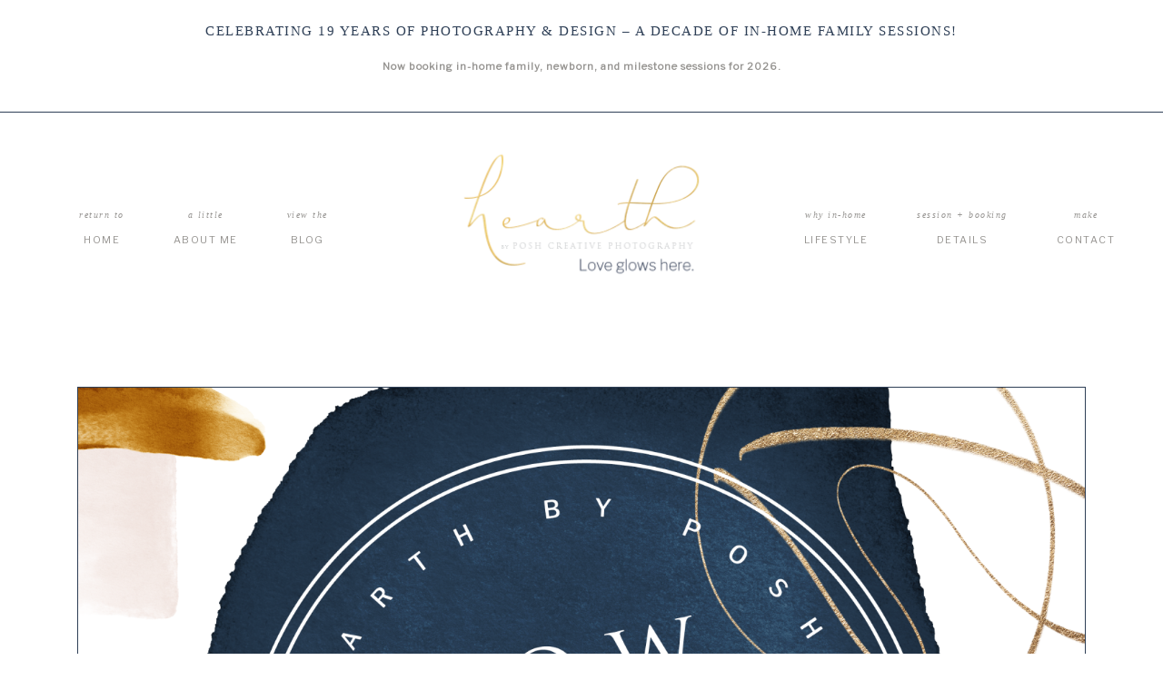

--- FILE ---
content_type: text/html
request_url: https://posh-creative.smartslides.com/kent-family-2024?pt=ed
body_size: 4111
content:
<!doctype html>
<html lang="en" data-beasties-container>
  <head>
    <meta charset="utf-8">
    <title>SmartSlides</title>
    <base href="/">
    <script async src="https://www.googletagmanager.com/gtag/js"></script>
<script>
  window.dataLayer = window.dataLayer || [];
  function gtag() {
    dataLayer.push(arguments);
  }
  gtag('js', new Date());
</script>

    <meta name="viewport" content="width=device-width, initial-scale=1">
    <meta name="theme-color" content="#FFF">
    <meta name="mobile-web-app-capable" content="yes">
    <link rel="icon" type="image/x-icon" href="/favicon.ico">
    <link rel="icon" type="image/png" href="/favicon-16x16.png" sizes="16x16">
    <link rel="icon" type="image/png" href="/favicon-32x32.png" sizes="32x32">
    <link rel="icon" type="image/png" sizes="196x196" href="/assets/pwa/favicon-196.png">
    <link rel="apple-touch-icon" href="/assets/pwa/apple-icon-180.png">
    <link rel="preload" href="/assets/configs/environment.json?no-cache=bem-pss-2025.11.6" as="fetch" crossorigin>
    <link rel="preload" href="/assets/configs/overrides.json?no-cache=bem-pss-2025.11.6" as="fetch" crossorigin>
    <link rel="preload" href="/assets/i18n/en.json?no-cache=bem-pss-2025.11.6" as="fetch" crossorigin>
  <style>:root{--mds-comp-skeleton-bone-background-color:var(--mds-sys-color-surface-container, #e5e5e5);--mds-comp-skeleton-bone-border-radius:var(--mds-sys-shape-xs);--mds-skeleton-animation-duration:1.5s;--mds-skeleton-animation-distance:100%}:root{--mds-ref-palette-neutral-0-rgb:0, 0, 0;--mds-ref-palette-neutral-0:#000000;--mds-ref-palette-neutral-5-rgb:14, 18, 18;--mds-ref-palette-neutral-5:#0e1212;--mds-ref-palette-neutral-10-rgb:35, 35, 37;--mds-ref-palette-neutral-10:#232325;--mds-ref-palette-neutral-20-rgb:51, 51, 51;--mds-ref-palette-neutral-20:#333333;--mds-ref-palette-neutral-25-rgb:57, 60, 61;--mds-ref-palette-neutral-25:#393c3d;--mds-ref-palette-neutral-30-rgb:68, 71, 72;--mds-ref-palette-neutral-30:#444748;--mds-ref-palette-neutral-35-rgb:84, 84, 84;--mds-ref-palette-neutral-35:#545454;--mds-ref-palette-neutral-40-rgb:97, 97, 97;--mds-ref-palette-neutral-40:#616161;--mds-ref-palette-neutral-50-rgb:129, 129, 129;--mds-ref-palette-neutral-50:#818181;--mds-ref-palette-neutral-60-rgb:142, 145, 146;--mds-ref-palette-neutral-60:#8e9192;--mds-ref-palette-neutral-70-rgb:163, 163, 163;--mds-ref-palette-neutral-70:#a3a3a3;--mds-ref-palette-neutral-80-rgb:190, 190, 190;--mds-ref-palette-neutral-80:#bebebe;--mds-ref-palette-neutral-90-rgb:200, 200, 200;--mds-ref-palette-neutral-90:#c8c8c8;--mds-ref-palette-neutral-95-rgb:229, 229, 229;--mds-ref-palette-neutral-95:#e5e5e5;--mds-ref-palette-neutral-98-rgb:249, 249, 249;--mds-ref-palette-neutral-98:#f9f9f9;--mds-ref-palette-neutral-99-rgb:250, 250, 250;--mds-ref-palette-neutral-99:#fafafa;--mds-ref-palette-neutral-100-rgb:255, 255, 255;--mds-ref-palette-neutral-100:#ffffff;--mds-ref-palette-alert-0-rgb:0, 0, 0;--mds-ref-palette-alert-0:#000000;--mds-ref-palette-alert-10-rgb:65, 0, 2;--mds-ref-palette-alert-10:#410002;--mds-ref-palette-alert-20-rgb:105, 0, 5;--mds-ref-palette-alert-20:#690005;--mds-ref-palette-alert-25-rgb:126, 0, 7;--mds-ref-palette-alert-25:#7e0007;--mds-ref-palette-alert-30-rgb:147, 0, 10;--mds-ref-palette-alert-30:#93000a;--mds-ref-palette-alert-35-rgb:168, 7, 16;--mds-ref-palette-alert-35:#a80710;--mds-ref-palette-alert-40-rgb:186, 26, 26;--mds-ref-palette-alert-40:#ba1a1a;--mds-ref-palette-alert-50-rgb:209, 0, 0;--mds-ref-palette-alert-50:#d10000;--mds-ref-palette-alert-60-rgb:255, 84, 73;--mds-ref-palette-alert-60:#ff5449;--mds-ref-palette-alert-70-rgb:255, 137, 125;--mds-ref-palette-alert-70:#ff897d;--mds-ref-palette-alert-80-rgb:255, 180, 171;--mds-ref-palette-alert-80:#ffb4ab;--mds-ref-palette-alert-90-rgb:255, 218, 214;--mds-ref-palette-alert-90:#ffdad6;--mds-ref-palette-alert-95-rgb:255, 237, 234;--mds-ref-palette-alert-95:#ffedea;--mds-ref-palette-alert-98-rgb:255, 248, 247;--mds-ref-palette-alert-98:#fff8f7;--mds-ref-palette-alert-99-rgb:255, 251, 255;--mds-ref-palette-alert-99:#fffbff;--mds-ref-palette-alert-100-rgb:255, 255, 255;--mds-ref-palette-alert-100:#ffffff;--mds-ref-palette-primary-0-rgb:0, 0, 0;--mds-ref-palette-primary-0:#000000;--mds-ref-palette-primary-5-rgb:44, 0, 9;--mds-ref-palette-primary-5:#2c0009;--mds-ref-palette-primary-10-rgb:64, 0, 17;--mds-ref-palette-primary-10:#400011;--mds-ref-palette-primary-20-rgb:103, 0, 32;--mds-ref-palette-primary-20:#670020;--mds-ref-palette-primary-25-rgb:134, 24, 73;--mds-ref-palette-primary-25:#861849;--mds-ref-palette-primary-30-rgb:170, 30, 80;--mds-ref-palette-primary-30:#aa1e50;--mds-ref-palette-primary-35-rgb:191, 38, 84;--mds-ref-palette-primary-35:#bf2654;--mds-ref-palette-primary-40-rgb:211, 39, 86;--mds-ref-palette-primary-40:#d32756;--mds-ref-palette-primary-50-rgb:229, 46, 92;--mds-ref-palette-primary-50:#e52e5c;--mds-ref-palette-primary-60-rgb:233, 77, 116;--mds-ref-palette-primary-60:#e94d74;--mds-ref-palette-primary-70-rgb:232, 71, 114;--mds-ref-palette-primary-70:#e84772;--mds-ref-palette-primary-80-rgb:236, 102, 139;--mds-ref-palette-primary-80:#ec668b;--mds-ref-palette-primary-90-rgb:240, 146, 171;--mds-ref-palette-primary-90:#f092ab;--mds-ref-palette-primary-95-rgb:244, 190, 204;--mds-ref-palette-primary-95:#f4becc;--mds-ref-palette-primary-98-rgb:246, 231, 235;--mds-ref-palette-primary-98:#f6e7eb;--mds-ref-palette-primary-99-rgb:255, 251, 255;--mds-ref-palette-primary-99:#fffbff;--mds-ref-palette-primary-100-rgb:255, 255, 255;--mds-ref-palette-primary-100:#ffffff;--mds-ref-palette-secondary-0-rgb:0, 0, 0;--mds-ref-palette-secondary-0:#000000;--mds-ref-palette-secondary-5-rgb:0, 18, 35;--mds-ref-palette-secondary-5:#001223;--mds-ref-palette-secondary-10-rgb:0, 29, 52;--mds-ref-palette-secondary-10:#001d34;--mds-ref-palette-secondary-20-rgb:0, 51, 86;--mds-ref-palette-secondary-20:#003356;--mds-ref-palette-secondary-25-rgb:38, 131, 255;--mds-ref-palette-secondary-25:#2683ff;--mds-ref-palette-secondary-30-rgb:54, 147, 255;--mds-ref-palette-secondary-30:#3693ff;--mds-ref-palette-secondary-35-rgb:63, 156, 255;--mds-ref-palette-secondary-35:#3f9cff;--mds-ref-palette-secondary-40-rgb:72, 166, 255;--mds-ref-palette-secondary-40:#48a6ff;--mds-ref-palette-secondary-50-rgb:79, 173, 255;--mds-ref-palette-secondary-50:#4fadff;--mds-ref-palette-secondary-60-rgb:106, 186, 255;--mds-ref-palette-secondary-60:#6abaff;--mds-ref-palette-secondary-70-rgb:132, 198, 255;--mds-ref-palette-secondary-70:#84c6ff;--mds-ref-palette-secondary-80-rgb:167, 214, 255;--mds-ref-palette-secondary-80:#a7d6ff;--mds-ref-palette-secondary-90-rgb:202, 230, 255;--mds-ref-palette-secondary-90:#cae6ff;--mds-ref-palette-secondary-95-rgb:234, 245, 255;--mds-ref-palette-secondary-95:#eaf5ff;--mds-ref-palette-secondary-98-rgb:248, 249, 255;--mds-ref-palette-secondary-98:#f8f9ff;--mds-ref-palette-secondary-99-rgb:252, 252, 255;--mds-ref-palette-secondary-99:#fcfcff;--mds-ref-palette-secondary-100-rgb:255, 255, 255;--mds-ref-palette-secondary-100:#ffffff}:root{--mds-sys-color-success-rgb:75, 181, 67;--mds-sys-color-success:#4bb543;--mds-sys-color-warning-rgb:255, 204, 2;--mds-sys-color-warning:#ffcc02;--mds-sys-color-error-rgb:209, 0, 0;--mds-sys-color-error:#d10000;--mds-sys-color-on-error-rgb:255, 255, 255;--mds-sys-color-on-error:#ffffff;--mds-sys-color-error-container-rgb:255, 218, 214;--mds-sys-color-error-container:#ffdad6;--mds-sys-color-on-error-container-rgb:65, 0, 2;--mds-sys-color-on-error-container:#410002;--mds-sys-color-neutral-rgb:129, 129, 129;--mds-sys-color-neutral:#818181;--mds-sys-color-on-neutral-rgb:255, 255, 255;--mds-sys-color-on-neutral:#ffffff;--mds-sys-color-neutral-container-rgb:229, 229, 229;--mds-sys-color-neutral-container:#e5e5e5;--mds-sys-color-on-neutral-container-rgb:84, 84, 84;--mds-sys-color-on-neutral-container:#545454;--mds-sys-color-background-rgb:250, 250, 250;--mds-sys-color-background:#fafafa;--mds-sys-color-on-background-rgb:35, 35, 37;--mds-sys-color-on-background:#232325;--mds-sys-color-surface-rgb:250, 250, 250;--mds-sys-color-surface:#fafafa;--mds-sys-color-on-surface-rgb:35, 35, 37;--mds-sys-color-on-surface:#232325;--mds-sys-color-surface-bright-rgb:249, 249, 249;--mds-sys-color-surface-bright:#f9f9f9;--mds-sys-color-on-surface-bright-rgb:97, 97, 97;--mds-sys-color-on-surface-bright:#616161;--mds-sys-color-surface-container-lowest-rgb:255, 255, 255;--mds-sys-color-surface-container-lowest:#ffffff;--mds-sys-color-surface-container-low-rgb:249, 249, 249;--mds-sys-color-surface-container-low:#f9f9f9;--mds-sys-color-surface-container-rgb:229, 229, 229;--mds-sys-color-surface-container:#e5e5e5;--mds-sys-color-on-surface-container-rgb:84, 84, 84;--mds-sys-color-on-surface-container:#545454;--mds-sys-color-surface-container-high-rgb:200, 200, 200;--mds-sys-color-surface-container-high:#c8c8c8;--mds-sys-color-surface-container-highest-rgb:190, 190, 190;--mds-sys-color-surface-container-highest:#bebebe;--mds-sys-color-surface-variant-rgb:200, 200, 200;--mds-sys-color-surface-variant:#c8c8c8;--mds-sys-color-on-surface-variant-rgb:51, 51, 51;--mds-sys-color-on-surface-variant:#333333;--mds-sys-color-outline-rgb:163, 163, 163;--mds-sys-color-outline:#a3a3a3;--mds-sys-color-outline-variant-rgb:190, 190, 190;--mds-sys-color-outline-variant:#bebebe;--mds-sys-color-placeholder-rgb:163, 163, 163;--mds-sys-color-placeholder:#a3a3a3;--mds-sys-color-shadow-rgb:0, 0, 0;--mds-sys-color-shadow:#000000;--mds-sys-color-neutrals-25-rgb:250, 250, 250;--mds-sys-color-neutrals-25:#fafafa;--mds-sys-color-neutrals-50-rgb:249, 249, 249;--mds-sys-color-neutrals-50:#f9f9f9;--mds-sys-color-neutrals-100-rgb:229, 229, 229;--mds-sys-color-neutrals-100:#e5e5e5;--mds-sys-color-neutrals-200-rgb:200, 200, 200;--mds-sys-color-neutrals-200:#c8c8c8;--mds-sys-color-neutrals-300-rgb:190, 190, 190;--mds-sys-color-neutrals-300:#bebebe;--mds-sys-color-neutrals-400-rgb:163, 163, 163;--mds-sys-color-neutrals-400:#a3a3a3;--mds-sys-color-neutrals-500-rgb:129, 129, 129;--mds-sys-color-neutrals-500:#818181;--mds-sys-color-neutrals-600-rgb:97, 97, 97;--mds-sys-color-neutrals-600:#616161;--mds-sys-color-neutrals-700-rgb:84, 84, 84;--mds-sys-color-neutrals-700:#545454;--mds-sys-color-neutrals-800-rgb:51, 51, 51;--mds-sys-color-neutrals-800:#333333;--mds-sys-color-neutrals-900-rgb:35, 35, 37;--mds-sys-color-neutrals-900:#232325;--mds-sys-color-neutrals-white-rgb:255, 255, 255;--mds-sys-color-neutrals-white:#ffffff;--mds-sys-color-neutrals-black-rgb:0, 0, 0;--mds-sys-color-neutrals-black:#000000;--mds-sys-color-neutrals-white-70-rgb:255, 255, 255;--mds-sys-color-neutrals-white-70:rgba(255, 255, 255, .7);--mds-sys-color-neutrals-black-04-rgb:0, 0, 0;--mds-sys-color-neutrals-black-04:rgba(0, 0, 0, .04);--mds-sys-color-neutrals-black-06-rgb:0, 0, 0;--mds-sys-color-neutrals-black-06:rgba(0, 0, 0, .06);--mds-sys-color-neutrals-black-12-rgb:0, 0, 0;--mds-sys-color-neutrals-black-12:rgba(0, 0, 0, .12);--mds-sys-color-neutrals-black-30-rgb:0, 0, 0;--mds-sys-color-neutrals-black-30:rgba(0, 0, 0, .3);--mds-sys-color-neutrals-black-40-rgb:0, 0, 0;--mds-sys-color-neutrals-black-40:rgba(0, 0, 0, .4);--mds-sys-color-neutrals-black-50-rgb:0, 0, 0;--mds-sys-color-neutrals-black-50:rgba(0, 0, 0, .5);--mds-sys-color-neutrals-black-60-rgb:0, 0, 0;--mds-sys-color-neutrals-black-60:rgba(0, 0, 0, .6);--mds-sys-color-neutrals-black-70-rgb:0, 0, 0;--mds-sys-color-neutrals-black-70:rgba(0, 0, 0, .7);--mds-sys-color-neutrals-black-80-rgb:0, 0, 0;--mds-sys-color-neutrals-black-80:rgba(0, 0, 0, .8);--mds-sys-color-neutrals-black-90-rgb:0, 0, 0;--mds-sys-color-neutrals-black-90:rgba(0, 0, 0, .9);--mds-sys-color-primary-rgb:229, 46, 92;--mds-sys-color-primary:#e52e5c;--mds-sys-color-on-primary-rgb:255, 255, 255;--mds-sys-color-on-primary:#ffffff;--mds-sys-color-primary-container-rgb:240, 146, 171;--mds-sys-color-primary-container:#f092ab;--mds-sys-color-on-primary-container-rgb:64, 0, 17;--mds-sys-color-on-primary-container:#400011;--mds-sys-color-secondary-rgb:79, 173, 255;--mds-sys-color-secondary:#4fadff;--mds-sys-color-on-secondary-rgb:255, 255, 255;--mds-sys-color-on-secondary:#ffffff;--mds-sys-color-scheme-dark-neutral-rgb:190, 190, 190;--mds-sys-color-scheme-dark-neutral:#bebebe;--mds-sys-color-scheme-dark-on-neutral-rgb:51, 51, 51;--mds-sys-color-scheme-dark-on-neutral:#333333;--mds-sys-color-scheme-dark-neutral-container-rgb:68, 71, 72;--mds-sys-color-scheme-dark-neutral-container:#444748;--mds-sys-color-scheme-dark-on-neutral-container-rgb:200, 200, 200;--mds-sys-color-scheme-dark-on-neutral-container:#c8c8c8;--mds-sys-color-scheme-dark-error-rgb:255, 180, 171;--mds-sys-color-scheme-dark-error:#ffb4ab;--mds-sys-color-scheme-dark-on-error-rgb:105, 0, 5;--mds-sys-color-scheme-dark-on-error:#690005;--mds-sys-color-scheme-dark-error-container-rgb:147, 0, 10;--mds-sys-color-scheme-dark-error-container:#93000a;--mds-sys-color-scheme-dark-on-error-container-rgb:255, 218, 214;--mds-sys-color-scheme-dark-on-error-container:#ffdad6;--mds-sys-color-scheme-dark-background-rgb:35, 35, 37;--mds-sys-color-scheme-dark-background:#232325;--mds-sys-color-scheme-dark-on-background-rgb:200, 200, 200;--mds-sys-color-scheme-dark-on-background:#c8c8c8;--mds-sys-color-scheme-dark-surface-rgb:35, 35, 37;--mds-sys-color-scheme-dark-surface:#232325;--mds-sys-color-scheme-dark-on-surface-rgb:200, 200, 200;--mds-sys-color-scheme-dark-on-surface:#c8c8c8;--mds-sys-color-scheme-dark-shadow-rgb:255, 255, 255;--mds-sys-color-scheme-dark-shadow:#ffffff;--mds-sys-color-scheme-dark-primary-rgb:236, 102, 139;--mds-sys-color-scheme-dark-primary:#ec668b;--mds-sys-color-scheme-dark-on-primary-rgb:103, 0, 32;--mds-sys-color-scheme-dark-on-primary:#670020;--mds-sys-color-scheme-dark-primary-container-rgb:170, 30, 80;--mds-sys-color-scheme-dark-primary-container:#aa1e50;--mds-sys-color-scheme-dark-on-primary-container-rgb:240, 146, 171;--mds-sys-color-scheme-dark-on-primary-container:#f092ab;--mds-sys-color-scheme-dark-secondary-rgb:79, 173, 255;--mds-sys-color-scheme-dark-secondary:#4fadff;--mds-sys-color-scheme-dark-on-secondary-rgb:255, 255, 255;--mds-sys-color-scheme-dark-on-secondary:#ffffff;--mds-sys-state-hover:.15;--mds-sys-state-active:.18;--mds-sys-state-focus:.18;--mds-sys-spacing-0:0px;--mds-sys-spacing-1:4px;--mds-sys-spacing-2:8px;--mds-sys-spacing-3:12px;--mds-sys-spacing-4:16px;--mds-sys-spacing-5:20px;--mds-sys-spacing-6:24px;--mds-sys-spacing-7:28px;--mds-sys-spacing-8:32px;--mds-sys-spacing-9:36px;--mds-sys-spacing-10:40px;--mds-sys-spacing-11:44px;--mds-sys-spacing-12:48px;--mds-sys-spacing-13:52px;--mds-sys-spacing-14:56px;--mds-sys-spacing-15:60px;--mds-sys-spacing-16:64px;--mds-sys-z-index-lowest:1;--mds-sys-z-index-lower:10;--mds-sys-z-index-low:50;--mds-sys-z-index-medium:100;--mds-sys-z-index-high:200;--mds-sys-z-index-higher:500;--mds-sys-z-index-highest:1000;--mds-sys-shape-none:0;--mds-sys-shape-xs:3px;--mds-sys-shape-sm:4px;--mds-sys-shape-md:5px;--mds-sys-shape-lg:8px;--mds-sys-shape-xl:50%;--mds-sys-shape-full:9999px}:root{--mds-comp-button-filled-border-radius:var(--mds-sys-shape-md);--mds-comp-button-filled-border-width:0;--mds-comp-button-filled-primary-color:var(--mds-sys-color-on-primary);--mds-comp-button-filled-primary-background-color:var(--mds-sys-color-primary);--mds-comp-button-filled-primary-progress-background-color:rgba(var(--mds-sys-color-on-primary-rgb), 10%);--mds-comp-button-filled-primary-hover-2-background-color:rgba(var(--mds-sys-color-on-primary-rgb), var(--mds-sys-state-hover));--mds-comp-button-filled-primary-disabled-color:rgba(var(--mds-sys-color-neutrals-700-rgb), .3);--mds-comp-button-filled-primary-disabled-background-color:var(--mds-sys-color-neutrals-100);--mds-comp-button-filled-primary-disabled-border-color-rgb:0, 0, 0;--mds-comp-button-filled-primary-disabled-border-color:transparent;--mds-comp-button-filled-secondary-color:var(--mds-sys-color-on-secondary);--mds-comp-button-filled-secondary-background-color:var(--mds-sys-color-secondary);--mds-comp-button-filled-secondary-hover-background-color:rgba(var(--mds-sys-color-on-secondary-rgb), var(--mds-sys-state-hover));--mds-comp-button-filled-secondary-disabled-color:rgba(var(--mds-sys-color-neutrals-700-rgb), .3);--mds-comp-button-filled-secondary-disabled-background-color:var(--mds-sys-color-neutrals-100);--mds-comp-button-filled-secondary-disabled-border-color-rgb:0, 0, 0;--mds-comp-button-filled-secondary-disabled-border-color:transparent;--mds-comp-button-filled-neutral-color:var(--mds-sys-color-on-surface-container);--mds-comp-button-filled-neutral-background-color:var(--mds-sys-color-surface-container);--mds-comp-button-filled-neutral-hover-background-color:rgba(var(--mds-sys-color-on-surface-container-rgb), var(--mds-sys-state-hover));--mds-comp-button-filled-neutral-disabled-color:rgba(var(--mds-sys-color-neutrals-700-rgb), .3);--mds-comp-button-filled-neutral-disabled-background-color:var(--mds-sys-color-neutrals-100);--mds-comp-button-filled-neutral-disabled-border-color-rgb:0, 0, 0;--mds-comp-button-filled-neutral-disabled-border-color:transparent;--mds-comp-button-outlined-border-radius:var(--mds-sys-shape-md);--mds-comp-button-outlined-border-width:1px;--mds-comp-button-outlined-primary-color:var(--mds-sys-color-primary);--mds-comp-button-outlined-primary-border-color:var(--mds-sys-color-primary);--mds-comp-button-outlined-primary-background-color-rgb:0, 0, 0;--mds-comp-button-outlined-primary-background-color:transparent;--mds-comp-button-outlined-primary-hover-background-color:rgba(var(--mds-sys-color-primary-rgb), 10%);--mds-comp-button-outlined-primary-disabled-color:rgba(var(--mds-sys-color-neutrals-700-rgb), .3);--mds-comp-button-outlined-primary-disabled-background-color:var(--mds-sys-color-neutrals-100);--mds-comp-button-outlined-primary-disabled-border-color-rgb:0, 0, 0;--mds-comp-button-outlined-primary-disabled-border-color:transparent;--mds-comp-button-outlined-secondary-color:var(--mds-sys-color-secondary);--mds-comp-button-outlined-secondary-border-color:var(--mds-sys-color-secondary);--mds-comp-button-outlined-secondary-background-color-rgb:0, 0, 0;--mds-comp-button-outlined-secondary-background-color:transparent;--mds-comp-button-outlined-secondary-hover-background-color:rgba(var(--mds-sys-color-secondary-rgb), 10%);--mds-comp-button-outlined-secondary-disabled-color:rgba(var(--mds-sys-color-neutrals-700-rgb), .3);--mds-comp-button-outlined-secondary-disabled-background-color:var(--mds-sys-color-neutrals-100);--mds-comp-button-outlined-secondary-disabled-border-color-rgb:0, 0, 0;--mds-comp-button-outlined-secondary-disabled-border-color:transparent;--mds-comp-button-outlined-neutral-color:var(--mds-sys-color-on-neutral-container);--mds-comp-button-outlined-neutral-background-color-rgb:0, 0, 0;--mds-comp-button-outlined-neutral-background-color:transparent;--mds-comp-button-outlined-neutral-border-color:var(--mds-sys-color-neutrals-200);--mds-comp-button-outlined-neutral-hover-background-color:rgba(var(--mds-sys-color-neutral-rgb), 10%);--mds-comp-button-outlined-neutral-disabled-color:rgba(var(--mds-sys-color-neutrals-700-rgb), .3);--mds-comp-button-outlined-neutral-disabled-background-color:var(--mds-sys-color-neutrals-100);--mds-comp-button-outlined-neutral-disabled-border-color-rgb:0, 0, 0;--mds-comp-button-outlined-neutral-disabled-border-color:transparent;--mds-comp-button-text-border-radius:var(--mds-sys-shape-md);--mds-comp-button-text-border-width:0;--mds-comp-button-text-primary-color:var(--mds-sys-color-primary);--mds-comp-button-text-primary-background-color-rgb:0, 0, 0;--mds-comp-button-text-primary-background-color:transparent;--mds-comp-button-text-primary-hover-background-color:rgba(var(--mds-sys-color-primary-rgb), 10%);--mds-comp-button-text-primary-disabled-color:rgba(var(--mds-sys-color-neutrals-700-rgb), .3);--mds-comp-button-text-primary-disabled-background-color:var(--mds-sys-color-neutrals-100);--mds-comp-button-text-primary-disabled-border-color-rgb:0, 0, 0;--mds-comp-button-text-primary-disabled-border-color:transparent;--mds-comp-button-text-secondary-color:var(--mds-sys-color-secondary);--mds-comp-button-text-secondary-background-color-rgb:0, 0, 0;--mds-comp-button-text-secondary-background-color:transparent;--mds-comp-button-text-secondary-hover-background-color:rgba(var(--mds-sys-color-secondary-rgb), 10%);--mds-comp-button-text-secondary-disabled-color:rgba(var(--mds-sys-color-neutrals-700-rgb), .3);--mds-comp-button-text-secondary-disabled-background-color:var(--mds-sys-color-neutrals-100);--mds-comp-button-text-secondary-disabled-border-color-rgb:0, 0, 0;--mds-comp-button-text-secondary-disabled-border-color:transparent;--mds-comp-button-text-neutral-color:var(--mds-sys-color-on-neutral-container);--mds-comp-button-text-neutral-background-color-rgb:0, 0, 0;--mds-comp-button-text-neutral-background-color:transparent;--mds-comp-button-text-neutral-hover-background-color:rgba(var(--mds-sys-color-neutral-rgb), 10%);--mds-comp-button-text-neutral-disabled-color:rgba(var(--mds-sys-color-neutrals-700-rgb), .3);--mds-comp-button-text-neutral-disabled-background-color:var(--mds-sys-color-neutrals-100);--mds-comp-button-text-neutral-disabled-border-color-rgb:0, 0, 0;--mds-comp-button-text-neutral-disabled-border-color:transparent;--mds-comp-button-size-xs-height:24px;--mds-comp-button-size-xs-padding-x:var(--mds-sys-spacing-3);--mds-comp-button-size-xs-font-size:12px;--mds-comp-button-size-xs-font-weight:700;--mds-comp-button-size-xs-icon-size:16px;--mds-comp-button-size-sm-height:26px;--mds-comp-button-size-sm-padding-x:var(--mds-sys-spacing-3);--mds-comp-button-size-sm-font-size:14px;--mds-comp-button-size-sm-font-weight:500;--mds-comp-button-size-sm-icon-size:18px;--mds-comp-button-size-md-height:36px;--mds-comp-button-size-md-padding-x:var(--mds-sys-spacing-4);--mds-comp-button-size-md-font-size:14px;--mds-comp-button-size-md-font-weight:500;--mds-comp-button-size-md-icon-size:18px;--mds-comp-button-size-lg-height:56px;--mds-comp-button-size-lg-padding-x:var(--mds-sys-spacing-6);--mds-comp-button-size-lg-font-size:20px;--mds-comp-button-size-lg-font-weight:400;--mds-comp-button-size-lg-icon-size:24px;--mds-comp-button-size-lg-icon-inner-margin:var(--mds-sys-spacing-2);--mds-comp-button-size-lg-left-icon-margin:var(--mds-sys-spacing-1);--mds-comp-button-size-lg-right-icon-margin:var(--mds-sys-spacing-1);--mds-comp-button-size-xl-height:auto;--mds-comp-button-size-xl-min-height:88px;--mds-comp-button-size-xl-inner-min-width:80px;--mds-comp-button-size-xl-text-min-height:36px;--mds-comp-button-size-xl-icon-size:24px;--mds-comp-button-size-xl-icon-margin:0;--mds-comp-button-size-xl-padding-y:var(--mds-sys-spacing-3);--mds-comp-button-size-xl-padding-x:var(--mds-sys-spacing-5);--mds-comp-button-size-xl-font-size:14px;--mds-comp-button-size-xl-font-weight:500;--mds-comp-hint-box-shadow:0 2px 4px -1px rgb(var(--mds-sys-light-color-shadow-rgb), .2);--mds-comp-banner-info-background-color-rgb:79, 173, 255;--mds-comp-banner-info-background-color:rgba(79, 173, 255, .2);--mds-comp-banner-warning-color-rgb:209, 0, 0;--mds-comp-banner-warning-color:#d10000;--mds-comp-banner-warning-background-color-rgb:209, 0, 0;--mds-comp-banner-warning-background-color:rgba(209, 0, 0, .05);--mds-comp-banner-primary-color:var(--mds-ref-palette-primary-35);--mds-comp-banner-primary-background-color:rgba(var(--mds-sys-color-primary-rgb), .1);--mds-comp-banner-primary-icon-color:var(--mds-sys-color-primary);--mds-comp-banner-primary-divider-color:var(--mds-sys-color-primary);--mds-comp-checkbox-color:var(--mds-sys-color-neutral);--mds-comp-checkbox-color-checked:var(--mds-sys-color-primary);--mds-comp-checkbox-label-color:var(--mds-ref-palette-neutral-0);--mds-comp-checkbox-margin-right:calc(var(--mds-sys-spacing-1) * 1.5);--mds-comp-naked-input-border-color:var(--mds-sys-color-neutral-20);--mds-comp-naked-input-color-text:var(--mds-sys-color-on-neutral-container);--mds-comp-naked-input-color-placeholder:var(--mds-sys-color-placeholder);--mds-comp-naked-input-color-primary:var(--mds-sys-color-primary);--mds-comp-naked-input-color-error:var(--mds-sys-color-error);--mds-comp-naked-input-color-label-focused:var(--mds-sys-color-neutral);--mds-comp-naked-input-color-prefix-text:var(--mds-sys-color-);--mds-comp-dialog-container-border-radius:var(--mds-sys-shape-sm);--mds-comp-dialog-container-background-color:var(--mds-sys-color-surface-container-lowest);--mds-comp-dot-loader-color-rgb:204, 204, 204;--mds-comp-dot-loader-color:#cccccc;--mds-comp-snackbar-color-rgb:255, 255, 255;--mds-comp-snackbar-color:rgba(255, 255, 255, .7);--mds-comp-snackbar-background-color-rgb:51, 51, 51;--mds-comp-snackbar-background-color:#333333;--mds-comp-snackbar-border-radius:4px;--mds-comp-snackbar-box-shadow:0 5px 8px -1px rgba(0, 0, 0, .14) 0 1px 14px rgba(0, 0, 0, .12);--mds-comp-snackbar-icon-size:20px;--mds-comp-snackbar-font-size:14px;--mds-comp-snackbar-font-weight:400;--mds-comp-snackbar-line-height:20px;--mds-comp-snackbar-close-icon-size:24px}*,:after,:before{box-sizing:border-box}*{outline:none}html{font-size:6.25%}html,body{position:relative;height:100%}body{margin:0;padding:0;font-size:16px;line-height:1.42857143;-webkit-tap-highlight-color:transparent;-webkit-touch-callout:none;-webkit-text-size-adjust:100%;text-size-adjust:100%;-webkit-font-smoothing:antialiased;-moz-osx-font-smoothing:grayscale}</style><link rel="stylesheet" href="styles.d8351036a8ede12c.css" media="print" onload="this.media='all'"><noscript><link rel="stylesheet" href="styles.d8351036a8ede12c.css"></noscript></head>
  <body>
    <pss-root></pss-root>
  <script src="runtime.ce19f1666a23947d.js" type="module"></script><script src="polyfills.e3d71a525edcb71f.js" type="module"></script><script src="main.0cc957bae6f9698b.js" type="module"></script></body>
</html>


--- FILE ---
content_type: text/html
request_url: https://posh-creative.smartslides.com/hansen-family-2024?pt=ed
body_size: 4110
content:
<!doctype html>
<html lang="en" data-beasties-container>
  <head>
    <meta charset="utf-8">
    <title>SmartSlides</title>
    <base href="/">
    <script async src="https://www.googletagmanager.com/gtag/js"></script>
<script>
  window.dataLayer = window.dataLayer || [];
  function gtag() {
    dataLayer.push(arguments);
  }
  gtag('js', new Date());
</script>

    <meta name="viewport" content="width=device-width, initial-scale=1">
    <meta name="theme-color" content="#FFF">
    <meta name="mobile-web-app-capable" content="yes">
    <link rel="icon" type="image/x-icon" href="/favicon.ico">
    <link rel="icon" type="image/png" href="/favicon-16x16.png" sizes="16x16">
    <link rel="icon" type="image/png" href="/favicon-32x32.png" sizes="32x32">
    <link rel="icon" type="image/png" sizes="196x196" href="/assets/pwa/favicon-196.png">
    <link rel="apple-touch-icon" href="/assets/pwa/apple-icon-180.png">
    <link rel="preload" href="/assets/configs/environment.json?no-cache=bem-pss-2025.11.6" as="fetch" crossorigin>
    <link rel="preload" href="/assets/configs/overrides.json?no-cache=bem-pss-2025.11.6" as="fetch" crossorigin>
    <link rel="preload" href="/assets/i18n/en.json?no-cache=bem-pss-2025.11.6" as="fetch" crossorigin>
  <style>:root{--mds-comp-skeleton-bone-background-color:var(--mds-sys-color-surface-container, #e5e5e5);--mds-comp-skeleton-bone-border-radius:var(--mds-sys-shape-xs);--mds-skeleton-animation-duration:1.5s;--mds-skeleton-animation-distance:100%}:root{--mds-ref-palette-neutral-0-rgb:0, 0, 0;--mds-ref-palette-neutral-0:#000000;--mds-ref-palette-neutral-5-rgb:14, 18, 18;--mds-ref-palette-neutral-5:#0e1212;--mds-ref-palette-neutral-10-rgb:35, 35, 37;--mds-ref-palette-neutral-10:#232325;--mds-ref-palette-neutral-20-rgb:51, 51, 51;--mds-ref-palette-neutral-20:#333333;--mds-ref-palette-neutral-25-rgb:57, 60, 61;--mds-ref-palette-neutral-25:#393c3d;--mds-ref-palette-neutral-30-rgb:68, 71, 72;--mds-ref-palette-neutral-30:#444748;--mds-ref-palette-neutral-35-rgb:84, 84, 84;--mds-ref-palette-neutral-35:#545454;--mds-ref-palette-neutral-40-rgb:97, 97, 97;--mds-ref-palette-neutral-40:#616161;--mds-ref-palette-neutral-50-rgb:129, 129, 129;--mds-ref-palette-neutral-50:#818181;--mds-ref-palette-neutral-60-rgb:142, 145, 146;--mds-ref-palette-neutral-60:#8e9192;--mds-ref-palette-neutral-70-rgb:163, 163, 163;--mds-ref-palette-neutral-70:#a3a3a3;--mds-ref-palette-neutral-80-rgb:190, 190, 190;--mds-ref-palette-neutral-80:#bebebe;--mds-ref-palette-neutral-90-rgb:200, 200, 200;--mds-ref-palette-neutral-90:#c8c8c8;--mds-ref-palette-neutral-95-rgb:229, 229, 229;--mds-ref-palette-neutral-95:#e5e5e5;--mds-ref-palette-neutral-98-rgb:249, 249, 249;--mds-ref-palette-neutral-98:#f9f9f9;--mds-ref-palette-neutral-99-rgb:250, 250, 250;--mds-ref-palette-neutral-99:#fafafa;--mds-ref-palette-neutral-100-rgb:255, 255, 255;--mds-ref-palette-neutral-100:#ffffff;--mds-ref-palette-alert-0-rgb:0, 0, 0;--mds-ref-palette-alert-0:#000000;--mds-ref-palette-alert-10-rgb:65, 0, 2;--mds-ref-palette-alert-10:#410002;--mds-ref-palette-alert-20-rgb:105, 0, 5;--mds-ref-palette-alert-20:#690005;--mds-ref-palette-alert-25-rgb:126, 0, 7;--mds-ref-palette-alert-25:#7e0007;--mds-ref-palette-alert-30-rgb:147, 0, 10;--mds-ref-palette-alert-30:#93000a;--mds-ref-palette-alert-35-rgb:168, 7, 16;--mds-ref-palette-alert-35:#a80710;--mds-ref-palette-alert-40-rgb:186, 26, 26;--mds-ref-palette-alert-40:#ba1a1a;--mds-ref-palette-alert-50-rgb:209, 0, 0;--mds-ref-palette-alert-50:#d10000;--mds-ref-palette-alert-60-rgb:255, 84, 73;--mds-ref-palette-alert-60:#ff5449;--mds-ref-palette-alert-70-rgb:255, 137, 125;--mds-ref-palette-alert-70:#ff897d;--mds-ref-palette-alert-80-rgb:255, 180, 171;--mds-ref-palette-alert-80:#ffb4ab;--mds-ref-palette-alert-90-rgb:255, 218, 214;--mds-ref-palette-alert-90:#ffdad6;--mds-ref-palette-alert-95-rgb:255, 237, 234;--mds-ref-palette-alert-95:#ffedea;--mds-ref-palette-alert-98-rgb:255, 248, 247;--mds-ref-palette-alert-98:#fff8f7;--mds-ref-palette-alert-99-rgb:255, 251, 255;--mds-ref-palette-alert-99:#fffbff;--mds-ref-palette-alert-100-rgb:255, 255, 255;--mds-ref-palette-alert-100:#ffffff;--mds-ref-palette-primary-0-rgb:0, 0, 0;--mds-ref-palette-primary-0:#000000;--mds-ref-palette-primary-5-rgb:44, 0, 9;--mds-ref-palette-primary-5:#2c0009;--mds-ref-palette-primary-10-rgb:64, 0, 17;--mds-ref-palette-primary-10:#400011;--mds-ref-palette-primary-20-rgb:103, 0, 32;--mds-ref-palette-primary-20:#670020;--mds-ref-palette-primary-25-rgb:134, 24, 73;--mds-ref-palette-primary-25:#861849;--mds-ref-palette-primary-30-rgb:170, 30, 80;--mds-ref-palette-primary-30:#aa1e50;--mds-ref-palette-primary-35-rgb:191, 38, 84;--mds-ref-palette-primary-35:#bf2654;--mds-ref-palette-primary-40-rgb:211, 39, 86;--mds-ref-palette-primary-40:#d32756;--mds-ref-palette-primary-50-rgb:229, 46, 92;--mds-ref-palette-primary-50:#e52e5c;--mds-ref-palette-primary-60-rgb:233, 77, 116;--mds-ref-palette-primary-60:#e94d74;--mds-ref-palette-primary-70-rgb:232, 71, 114;--mds-ref-palette-primary-70:#e84772;--mds-ref-palette-primary-80-rgb:236, 102, 139;--mds-ref-palette-primary-80:#ec668b;--mds-ref-palette-primary-90-rgb:240, 146, 171;--mds-ref-palette-primary-90:#f092ab;--mds-ref-palette-primary-95-rgb:244, 190, 204;--mds-ref-palette-primary-95:#f4becc;--mds-ref-palette-primary-98-rgb:246, 231, 235;--mds-ref-palette-primary-98:#f6e7eb;--mds-ref-palette-primary-99-rgb:255, 251, 255;--mds-ref-palette-primary-99:#fffbff;--mds-ref-palette-primary-100-rgb:255, 255, 255;--mds-ref-palette-primary-100:#ffffff;--mds-ref-palette-secondary-0-rgb:0, 0, 0;--mds-ref-palette-secondary-0:#000000;--mds-ref-palette-secondary-5-rgb:0, 18, 35;--mds-ref-palette-secondary-5:#001223;--mds-ref-palette-secondary-10-rgb:0, 29, 52;--mds-ref-palette-secondary-10:#001d34;--mds-ref-palette-secondary-20-rgb:0, 51, 86;--mds-ref-palette-secondary-20:#003356;--mds-ref-palette-secondary-25-rgb:38, 131, 255;--mds-ref-palette-secondary-25:#2683ff;--mds-ref-palette-secondary-30-rgb:54, 147, 255;--mds-ref-palette-secondary-30:#3693ff;--mds-ref-palette-secondary-35-rgb:63, 156, 255;--mds-ref-palette-secondary-35:#3f9cff;--mds-ref-palette-secondary-40-rgb:72, 166, 255;--mds-ref-palette-secondary-40:#48a6ff;--mds-ref-palette-secondary-50-rgb:79, 173, 255;--mds-ref-palette-secondary-50:#4fadff;--mds-ref-palette-secondary-60-rgb:106, 186, 255;--mds-ref-palette-secondary-60:#6abaff;--mds-ref-palette-secondary-70-rgb:132, 198, 255;--mds-ref-palette-secondary-70:#84c6ff;--mds-ref-palette-secondary-80-rgb:167, 214, 255;--mds-ref-palette-secondary-80:#a7d6ff;--mds-ref-palette-secondary-90-rgb:202, 230, 255;--mds-ref-palette-secondary-90:#cae6ff;--mds-ref-palette-secondary-95-rgb:234, 245, 255;--mds-ref-palette-secondary-95:#eaf5ff;--mds-ref-palette-secondary-98-rgb:248, 249, 255;--mds-ref-palette-secondary-98:#f8f9ff;--mds-ref-palette-secondary-99-rgb:252, 252, 255;--mds-ref-palette-secondary-99:#fcfcff;--mds-ref-palette-secondary-100-rgb:255, 255, 255;--mds-ref-palette-secondary-100:#ffffff}:root{--mds-sys-color-success-rgb:75, 181, 67;--mds-sys-color-success:#4bb543;--mds-sys-color-warning-rgb:255, 204, 2;--mds-sys-color-warning:#ffcc02;--mds-sys-color-error-rgb:209, 0, 0;--mds-sys-color-error:#d10000;--mds-sys-color-on-error-rgb:255, 255, 255;--mds-sys-color-on-error:#ffffff;--mds-sys-color-error-container-rgb:255, 218, 214;--mds-sys-color-error-container:#ffdad6;--mds-sys-color-on-error-container-rgb:65, 0, 2;--mds-sys-color-on-error-container:#410002;--mds-sys-color-neutral-rgb:129, 129, 129;--mds-sys-color-neutral:#818181;--mds-sys-color-on-neutral-rgb:255, 255, 255;--mds-sys-color-on-neutral:#ffffff;--mds-sys-color-neutral-container-rgb:229, 229, 229;--mds-sys-color-neutral-container:#e5e5e5;--mds-sys-color-on-neutral-container-rgb:84, 84, 84;--mds-sys-color-on-neutral-container:#545454;--mds-sys-color-background-rgb:250, 250, 250;--mds-sys-color-background:#fafafa;--mds-sys-color-on-background-rgb:35, 35, 37;--mds-sys-color-on-background:#232325;--mds-sys-color-surface-rgb:250, 250, 250;--mds-sys-color-surface:#fafafa;--mds-sys-color-on-surface-rgb:35, 35, 37;--mds-sys-color-on-surface:#232325;--mds-sys-color-surface-bright-rgb:249, 249, 249;--mds-sys-color-surface-bright:#f9f9f9;--mds-sys-color-on-surface-bright-rgb:97, 97, 97;--mds-sys-color-on-surface-bright:#616161;--mds-sys-color-surface-container-lowest-rgb:255, 255, 255;--mds-sys-color-surface-container-lowest:#ffffff;--mds-sys-color-surface-container-low-rgb:249, 249, 249;--mds-sys-color-surface-container-low:#f9f9f9;--mds-sys-color-surface-container-rgb:229, 229, 229;--mds-sys-color-surface-container:#e5e5e5;--mds-sys-color-on-surface-container-rgb:84, 84, 84;--mds-sys-color-on-surface-container:#545454;--mds-sys-color-surface-container-high-rgb:200, 200, 200;--mds-sys-color-surface-container-high:#c8c8c8;--mds-sys-color-surface-container-highest-rgb:190, 190, 190;--mds-sys-color-surface-container-highest:#bebebe;--mds-sys-color-surface-variant-rgb:200, 200, 200;--mds-sys-color-surface-variant:#c8c8c8;--mds-sys-color-on-surface-variant-rgb:51, 51, 51;--mds-sys-color-on-surface-variant:#333333;--mds-sys-color-outline-rgb:163, 163, 163;--mds-sys-color-outline:#a3a3a3;--mds-sys-color-outline-variant-rgb:190, 190, 190;--mds-sys-color-outline-variant:#bebebe;--mds-sys-color-placeholder-rgb:163, 163, 163;--mds-sys-color-placeholder:#a3a3a3;--mds-sys-color-shadow-rgb:0, 0, 0;--mds-sys-color-shadow:#000000;--mds-sys-color-neutrals-25-rgb:250, 250, 250;--mds-sys-color-neutrals-25:#fafafa;--mds-sys-color-neutrals-50-rgb:249, 249, 249;--mds-sys-color-neutrals-50:#f9f9f9;--mds-sys-color-neutrals-100-rgb:229, 229, 229;--mds-sys-color-neutrals-100:#e5e5e5;--mds-sys-color-neutrals-200-rgb:200, 200, 200;--mds-sys-color-neutrals-200:#c8c8c8;--mds-sys-color-neutrals-300-rgb:190, 190, 190;--mds-sys-color-neutrals-300:#bebebe;--mds-sys-color-neutrals-400-rgb:163, 163, 163;--mds-sys-color-neutrals-400:#a3a3a3;--mds-sys-color-neutrals-500-rgb:129, 129, 129;--mds-sys-color-neutrals-500:#818181;--mds-sys-color-neutrals-600-rgb:97, 97, 97;--mds-sys-color-neutrals-600:#616161;--mds-sys-color-neutrals-700-rgb:84, 84, 84;--mds-sys-color-neutrals-700:#545454;--mds-sys-color-neutrals-800-rgb:51, 51, 51;--mds-sys-color-neutrals-800:#333333;--mds-sys-color-neutrals-900-rgb:35, 35, 37;--mds-sys-color-neutrals-900:#232325;--mds-sys-color-neutrals-white-rgb:255, 255, 255;--mds-sys-color-neutrals-white:#ffffff;--mds-sys-color-neutrals-black-rgb:0, 0, 0;--mds-sys-color-neutrals-black:#000000;--mds-sys-color-neutrals-white-70-rgb:255, 255, 255;--mds-sys-color-neutrals-white-70:rgba(255, 255, 255, .7);--mds-sys-color-neutrals-black-04-rgb:0, 0, 0;--mds-sys-color-neutrals-black-04:rgba(0, 0, 0, .04);--mds-sys-color-neutrals-black-06-rgb:0, 0, 0;--mds-sys-color-neutrals-black-06:rgba(0, 0, 0, .06);--mds-sys-color-neutrals-black-12-rgb:0, 0, 0;--mds-sys-color-neutrals-black-12:rgba(0, 0, 0, .12);--mds-sys-color-neutrals-black-30-rgb:0, 0, 0;--mds-sys-color-neutrals-black-30:rgba(0, 0, 0, .3);--mds-sys-color-neutrals-black-40-rgb:0, 0, 0;--mds-sys-color-neutrals-black-40:rgba(0, 0, 0, .4);--mds-sys-color-neutrals-black-50-rgb:0, 0, 0;--mds-sys-color-neutrals-black-50:rgba(0, 0, 0, .5);--mds-sys-color-neutrals-black-60-rgb:0, 0, 0;--mds-sys-color-neutrals-black-60:rgba(0, 0, 0, .6);--mds-sys-color-neutrals-black-70-rgb:0, 0, 0;--mds-sys-color-neutrals-black-70:rgba(0, 0, 0, .7);--mds-sys-color-neutrals-black-80-rgb:0, 0, 0;--mds-sys-color-neutrals-black-80:rgba(0, 0, 0, .8);--mds-sys-color-neutrals-black-90-rgb:0, 0, 0;--mds-sys-color-neutrals-black-90:rgba(0, 0, 0, .9);--mds-sys-color-primary-rgb:229, 46, 92;--mds-sys-color-primary:#e52e5c;--mds-sys-color-on-primary-rgb:255, 255, 255;--mds-sys-color-on-primary:#ffffff;--mds-sys-color-primary-container-rgb:240, 146, 171;--mds-sys-color-primary-container:#f092ab;--mds-sys-color-on-primary-container-rgb:64, 0, 17;--mds-sys-color-on-primary-container:#400011;--mds-sys-color-secondary-rgb:79, 173, 255;--mds-sys-color-secondary:#4fadff;--mds-sys-color-on-secondary-rgb:255, 255, 255;--mds-sys-color-on-secondary:#ffffff;--mds-sys-color-scheme-dark-neutral-rgb:190, 190, 190;--mds-sys-color-scheme-dark-neutral:#bebebe;--mds-sys-color-scheme-dark-on-neutral-rgb:51, 51, 51;--mds-sys-color-scheme-dark-on-neutral:#333333;--mds-sys-color-scheme-dark-neutral-container-rgb:68, 71, 72;--mds-sys-color-scheme-dark-neutral-container:#444748;--mds-sys-color-scheme-dark-on-neutral-container-rgb:200, 200, 200;--mds-sys-color-scheme-dark-on-neutral-container:#c8c8c8;--mds-sys-color-scheme-dark-error-rgb:255, 180, 171;--mds-sys-color-scheme-dark-error:#ffb4ab;--mds-sys-color-scheme-dark-on-error-rgb:105, 0, 5;--mds-sys-color-scheme-dark-on-error:#690005;--mds-sys-color-scheme-dark-error-container-rgb:147, 0, 10;--mds-sys-color-scheme-dark-error-container:#93000a;--mds-sys-color-scheme-dark-on-error-container-rgb:255, 218, 214;--mds-sys-color-scheme-dark-on-error-container:#ffdad6;--mds-sys-color-scheme-dark-background-rgb:35, 35, 37;--mds-sys-color-scheme-dark-background:#232325;--mds-sys-color-scheme-dark-on-background-rgb:200, 200, 200;--mds-sys-color-scheme-dark-on-background:#c8c8c8;--mds-sys-color-scheme-dark-surface-rgb:35, 35, 37;--mds-sys-color-scheme-dark-surface:#232325;--mds-sys-color-scheme-dark-on-surface-rgb:200, 200, 200;--mds-sys-color-scheme-dark-on-surface:#c8c8c8;--mds-sys-color-scheme-dark-shadow-rgb:255, 255, 255;--mds-sys-color-scheme-dark-shadow:#ffffff;--mds-sys-color-scheme-dark-primary-rgb:236, 102, 139;--mds-sys-color-scheme-dark-primary:#ec668b;--mds-sys-color-scheme-dark-on-primary-rgb:103, 0, 32;--mds-sys-color-scheme-dark-on-primary:#670020;--mds-sys-color-scheme-dark-primary-container-rgb:170, 30, 80;--mds-sys-color-scheme-dark-primary-container:#aa1e50;--mds-sys-color-scheme-dark-on-primary-container-rgb:240, 146, 171;--mds-sys-color-scheme-dark-on-primary-container:#f092ab;--mds-sys-color-scheme-dark-secondary-rgb:79, 173, 255;--mds-sys-color-scheme-dark-secondary:#4fadff;--mds-sys-color-scheme-dark-on-secondary-rgb:255, 255, 255;--mds-sys-color-scheme-dark-on-secondary:#ffffff;--mds-sys-state-hover:.15;--mds-sys-state-active:.18;--mds-sys-state-focus:.18;--mds-sys-spacing-0:0px;--mds-sys-spacing-1:4px;--mds-sys-spacing-2:8px;--mds-sys-spacing-3:12px;--mds-sys-spacing-4:16px;--mds-sys-spacing-5:20px;--mds-sys-spacing-6:24px;--mds-sys-spacing-7:28px;--mds-sys-spacing-8:32px;--mds-sys-spacing-9:36px;--mds-sys-spacing-10:40px;--mds-sys-spacing-11:44px;--mds-sys-spacing-12:48px;--mds-sys-spacing-13:52px;--mds-sys-spacing-14:56px;--mds-sys-spacing-15:60px;--mds-sys-spacing-16:64px;--mds-sys-z-index-lowest:1;--mds-sys-z-index-lower:10;--mds-sys-z-index-low:50;--mds-sys-z-index-medium:100;--mds-sys-z-index-high:200;--mds-sys-z-index-higher:500;--mds-sys-z-index-highest:1000;--mds-sys-shape-none:0;--mds-sys-shape-xs:3px;--mds-sys-shape-sm:4px;--mds-sys-shape-md:5px;--mds-sys-shape-lg:8px;--mds-sys-shape-xl:50%;--mds-sys-shape-full:9999px}:root{--mds-comp-button-filled-border-radius:var(--mds-sys-shape-md);--mds-comp-button-filled-border-width:0;--mds-comp-button-filled-primary-color:var(--mds-sys-color-on-primary);--mds-comp-button-filled-primary-background-color:var(--mds-sys-color-primary);--mds-comp-button-filled-primary-progress-background-color:rgba(var(--mds-sys-color-on-primary-rgb), 10%);--mds-comp-button-filled-primary-hover-2-background-color:rgba(var(--mds-sys-color-on-primary-rgb), var(--mds-sys-state-hover));--mds-comp-button-filled-primary-disabled-color:rgba(var(--mds-sys-color-neutrals-700-rgb), .3);--mds-comp-button-filled-primary-disabled-background-color:var(--mds-sys-color-neutrals-100);--mds-comp-button-filled-primary-disabled-border-color-rgb:0, 0, 0;--mds-comp-button-filled-primary-disabled-border-color:transparent;--mds-comp-button-filled-secondary-color:var(--mds-sys-color-on-secondary);--mds-comp-button-filled-secondary-background-color:var(--mds-sys-color-secondary);--mds-comp-button-filled-secondary-hover-background-color:rgba(var(--mds-sys-color-on-secondary-rgb), var(--mds-sys-state-hover));--mds-comp-button-filled-secondary-disabled-color:rgba(var(--mds-sys-color-neutrals-700-rgb), .3);--mds-comp-button-filled-secondary-disabled-background-color:var(--mds-sys-color-neutrals-100);--mds-comp-button-filled-secondary-disabled-border-color-rgb:0, 0, 0;--mds-comp-button-filled-secondary-disabled-border-color:transparent;--mds-comp-button-filled-neutral-color:var(--mds-sys-color-on-surface-container);--mds-comp-button-filled-neutral-background-color:var(--mds-sys-color-surface-container);--mds-comp-button-filled-neutral-hover-background-color:rgba(var(--mds-sys-color-on-surface-container-rgb), var(--mds-sys-state-hover));--mds-comp-button-filled-neutral-disabled-color:rgba(var(--mds-sys-color-neutrals-700-rgb), .3);--mds-comp-button-filled-neutral-disabled-background-color:var(--mds-sys-color-neutrals-100);--mds-comp-button-filled-neutral-disabled-border-color-rgb:0, 0, 0;--mds-comp-button-filled-neutral-disabled-border-color:transparent;--mds-comp-button-outlined-border-radius:var(--mds-sys-shape-md);--mds-comp-button-outlined-border-width:1px;--mds-comp-button-outlined-primary-color:var(--mds-sys-color-primary);--mds-comp-button-outlined-primary-border-color:var(--mds-sys-color-primary);--mds-comp-button-outlined-primary-background-color-rgb:0, 0, 0;--mds-comp-button-outlined-primary-background-color:transparent;--mds-comp-button-outlined-primary-hover-background-color:rgba(var(--mds-sys-color-primary-rgb), 10%);--mds-comp-button-outlined-primary-disabled-color:rgba(var(--mds-sys-color-neutrals-700-rgb), .3);--mds-comp-button-outlined-primary-disabled-background-color:var(--mds-sys-color-neutrals-100);--mds-comp-button-outlined-primary-disabled-border-color-rgb:0, 0, 0;--mds-comp-button-outlined-primary-disabled-border-color:transparent;--mds-comp-button-outlined-secondary-color:var(--mds-sys-color-secondary);--mds-comp-button-outlined-secondary-border-color:var(--mds-sys-color-secondary);--mds-comp-button-outlined-secondary-background-color-rgb:0, 0, 0;--mds-comp-button-outlined-secondary-background-color:transparent;--mds-comp-button-outlined-secondary-hover-background-color:rgba(var(--mds-sys-color-secondary-rgb), 10%);--mds-comp-button-outlined-secondary-disabled-color:rgba(var(--mds-sys-color-neutrals-700-rgb), .3);--mds-comp-button-outlined-secondary-disabled-background-color:var(--mds-sys-color-neutrals-100);--mds-comp-button-outlined-secondary-disabled-border-color-rgb:0, 0, 0;--mds-comp-button-outlined-secondary-disabled-border-color:transparent;--mds-comp-button-outlined-neutral-color:var(--mds-sys-color-on-neutral-container);--mds-comp-button-outlined-neutral-background-color-rgb:0, 0, 0;--mds-comp-button-outlined-neutral-background-color:transparent;--mds-comp-button-outlined-neutral-border-color:var(--mds-sys-color-neutrals-200);--mds-comp-button-outlined-neutral-hover-background-color:rgba(var(--mds-sys-color-neutral-rgb), 10%);--mds-comp-button-outlined-neutral-disabled-color:rgba(var(--mds-sys-color-neutrals-700-rgb), .3);--mds-comp-button-outlined-neutral-disabled-background-color:var(--mds-sys-color-neutrals-100);--mds-comp-button-outlined-neutral-disabled-border-color-rgb:0, 0, 0;--mds-comp-button-outlined-neutral-disabled-border-color:transparent;--mds-comp-button-text-border-radius:var(--mds-sys-shape-md);--mds-comp-button-text-border-width:0;--mds-comp-button-text-primary-color:var(--mds-sys-color-primary);--mds-comp-button-text-primary-background-color-rgb:0, 0, 0;--mds-comp-button-text-primary-background-color:transparent;--mds-comp-button-text-primary-hover-background-color:rgba(var(--mds-sys-color-primary-rgb), 10%);--mds-comp-button-text-primary-disabled-color:rgba(var(--mds-sys-color-neutrals-700-rgb), .3);--mds-comp-button-text-primary-disabled-background-color:var(--mds-sys-color-neutrals-100);--mds-comp-button-text-primary-disabled-border-color-rgb:0, 0, 0;--mds-comp-button-text-primary-disabled-border-color:transparent;--mds-comp-button-text-secondary-color:var(--mds-sys-color-secondary);--mds-comp-button-text-secondary-background-color-rgb:0, 0, 0;--mds-comp-button-text-secondary-background-color:transparent;--mds-comp-button-text-secondary-hover-background-color:rgba(var(--mds-sys-color-secondary-rgb), 10%);--mds-comp-button-text-secondary-disabled-color:rgba(var(--mds-sys-color-neutrals-700-rgb), .3);--mds-comp-button-text-secondary-disabled-background-color:var(--mds-sys-color-neutrals-100);--mds-comp-button-text-secondary-disabled-border-color-rgb:0, 0, 0;--mds-comp-button-text-secondary-disabled-border-color:transparent;--mds-comp-button-text-neutral-color:var(--mds-sys-color-on-neutral-container);--mds-comp-button-text-neutral-background-color-rgb:0, 0, 0;--mds-comp-button-text-neutral-background-color:transparent;--mds-comp-button-text-neutral-hover-background-color:rgba(var(--mds-sys-color-neutral-rgb), 10%);--mds-comp-button-text-neutral-disabled-color:rgba(var(--mds-sys-color-neutrals-700-rgb), .3);--mds-comp-button-text-neutral-disabled-background-color:var(--mds-sys-color-neutrals-100);--mds-comp-button-text-neutral-disabled-border-color-rgb:0, 0, 0;--mds-comp-button-text-neutral-disabled-border-color:transparent;--mds-comp-button-size-xs-height:24px;--mds-comp-button-size-xs-padding-x:var(--mds-sys-spacing-3);--mds-comp-button-size-xs-font-size:12px;--mds-comp-button-size-xs-font-weight:700;--mds-comp-button-size-xs-icon-size:16px;--mds-comp-button-size-sm-height:26px;--mds-comp-button-size-sm-padding-x:var(--mds-sys-spacing-3);--mds-comp-button-size-sm-font-size:14px;--mds-comp-button-size-sm-font-weight:500;--mds-comp-button-size-sm-icon-size:18px;--mds-comp-button-size-md-height:36px;--mds-comp-button-size-md-padding-x:var(--mds-sys-spacing-4);--mds-comp-button-size-md-font-size:14px;--mds-comp-button-size-md-font-weight:500;--mds-comp-button-size-md-icon-size:18px;--mds-comp-button-size-lg-height:56px;--mds-comp-button-size-lg-padding-x:var(--mds-sys-spacing-6);--mds-comp-button-size-lg-font-size:20px;--mds-comp-button-size-lg-font-weight:400;--mds-comp-button-size-lg-icon-size:24px;--mds-comp-button-size-lg-icon-inner-margin:var(--mds-sys-spacing-2);--mds-comp-button-size-lg-left-icon-margin:var(--mds-sys-spacing-1);--mds-comp-button-size-lg-right-icon-margin:var(--mds-sys-spacing-1);--mds-comp-button-size-xl-height:auto;--mds-comp-button-size-xl-min-height:88px;--mds-comp-button-size-xl-inner-min-width:80px;--mds-comp-button-size-xl-text-min-height:36px;--mds-comp-button-size-xl-icon-size:24px;--mds-comp-button-size-xl-icon-margin:0;--mds-comp-button-size-xl-padding-y:var(--mds-sys-spacing-3);--mds-comp-button-size-xl-padding-x:var(--mds-sys-spacing-5);--mds-comp-button-size-xl-font-size:14px;--mds-comp-button-size-xl-font-weight:500;--mds-comp-hint-box-shadow:0 2px 4px -1px rgb(var(--mds-sys-light-color-shadow-rgb), .2);--mds-comp-banner-info-background-color-rgb:79, 173, 255;--mds-comp-banner-info-background-color:rgba(79, 173, 255, .2);--mds-comp-banner-warning-color-rgb:209, 0, 0;--mds-comp-banner-warning-color:#d10000;--mds-comp-banner-warning-background-color-rgb:209, 0, 0;--mds-comp-banner-warning-background-color:rgba(209, 0, 0, .05);--mds-comp-banner-primary-color:var(--mds-ref-palette-primary-35);--mds-comp-banner-primary-background-color:rgba(var(--mds-sys-color-primary-rgb), .1);--mds-comp-banner-primary-icon-color:var(--mds-sys-color-primary);--mds-comp-banner-primary-divider-color:var(--mds-sys-color-primary);--mds-comp-checkbox-color:var(--mds-sys-color-neutral);--mds-comp-checkbox-color-checked:var(--mds-sys-color-primary);--mds-comp-checkbox-label-color:var(--mds-ref-palette-neutral-0);--mds-comp-checkbox-margin-right:calc(var(--mds-sys-spacing-1) * 1.5);--mds-comp-naked-input-border-color:var(--mds-sys-color-neutral-20);--mds-comp-naked-input-color-text:var(--mds-sys-color-on-neutral-container);--mds-comp-naked-input-color-placeholder:var(--mds-sys-color-placeholder);--mds-comp-naked-input-color-primary:var(--mds-sys-color-primary);--mds-comp-naked-input-color-error:var(--mds-sys-color-error);--mds-comp-naked-input-color-label-focused:var(--mds-sys-color-neutral);--mds-comp-naked-input-color-prefix-text:var(--mds-sys-color-);--mds-comp-dialog-container-border-radius:var(--mds-sys-shape-sm);--mds-comp-dialog-container-background-color:var(--mds-sys-color-surface-container-lowest);--mds-comp-dot-loader-color-rgb:204, 204, 204;--mds-comp-dot-loader-color:#cccccc;--mds-comp-snackbar-color-rgb:255, 255, 255;--mds-comp-snackbar-color:rgba(255, 255, 255, .7);--mds-comp-snackbar-background-color-rgb:51, 51, 51;--mds-comp-snackbar-background-color:#333333;--mds-comp-snackbar-border-radius:4px;--mds-comp-snackbar-box-shadow:0 5px 8px -1px rgba(0, 0, 0, .14) 0 1px 14px rgba(0, 0, 0, .12);--mds-comp-snackbar-icon-size:20px;--mds-comp-snackbar-font-size:14px;--mds-comp-snackbar-font-weight:400;--mds-comp-snackbar-line-height:20px;--mds-comp-snackbar-close-icon-size:24px}*,:after,:before{box-sizing:border-box}*{outline:none}html{font-size:6.25%}html,body{position:relative;height:100%}body{margin:0;padding:0;font-size:16px;line-height:1.42857143;-webkit-tap-highlight-color:transparent;-webkit-touch-callout:none;-webkit-text-size-adjust:100%;text-size-adjust:100%;-webkit-font-smoothing:antialiased;-moz-osx-font-smoothing:grayscale}</style><link rel="stylesheet" href="styles.d8351036a8ede12c.css" media="print" onload="this.media='all'"><noscript><link rel="stylesheet" href="styles.d8351036a8ede12c.css"></noscript></head>
  <body>
    <pss-root></pss-root>
  <script src="runtime.ce19f1666a23947d.js" type="module"></script><script src="polyfills.e3d71a525edcb71f.js" type="module"></script><script src="main.0cc957bae6f9698b.js" type="module"></script></body>
</html>


--- FILE ---
content_type: text/css
request_url: https://hearth.poshcreative.com/wp-content/themes/beaudry/style.css?ver=1.0.0
body_size: 31505
content:
/*
	Theme Name: Beaudry
	Theme URI: http://dinosaurstew.com/demo/beaudry
	Description: Beaudry is one or two column child theme created for the Genesis Framework.
	Author: Dinosaur Stew
	Author URI: http://www.dinosaurstew.com
	Version: 1.0
        Tags:  black, color options, custom-menu, customizer, left-sidebar, gallery, one-column, photography, portfolio, responsive, right-sidebar, simple, theme options, threaded comments, two-column, white
     	
	Template: genesis
	Template Version: 2.0.1

*/


/* Table of Contents

	- HTML5 Reset
		- Baseline Normalize
		- Box Sizing
		- Float Clearing
	- Defaults
		- Typographical Elements
		- Headings
		- Special Headings
		- Objects
		- Forms, Buttons, and CTAs
		- Tables
	- Structure and Layout
		- Site Containers
		- Column Widths and Positions
		- Column Classes
	- Common Classes
		- WordPress
		- Genesis
		- Titles
	- Widgets
		- Featured Content in Sidebar
		- Categories and Archive Drop Down
	- Portfolio
		- Portfolio Grid
	- Plugins
		- Contact Form 7
		- Easy Digital Downloads
		- Genesis eNews Extended
		- Genesis Latest Tweets
		- Meta Slider
		- Soliloquy
		- Gravity Forms
		- Jetpack
	- Site Header
		- Title Area
		- Widget Area
	- Site Navigation
		- Primary & Secondary Navigation
		- Mobile Navigation
	- Content Area
		- Home Top
		- Home Split
		- Home Numbers
		- Home Featured
		- Home Bottom Slider
		- Home Testimonials
		- Page Topper
		- Widget Above Content Area
		- After One Post Widget Area
		- Entries
		- After Entry Widget Area
		- Pagination
		- Services
		- Category Page
		- Previous and Next Posts links
		- Comments
		- To Top Menu
	- Sidebars
	- Footer Widgets
	- Site Footer
	- WooCommerce
	- Media Queries
		- max-width: 1200px
		- max-width: 1023px
		- max-width: 845px
		- max-width: 767px
		- max-width: 568px
		- max-width: 460px

*/


/*
HTML5 Reset
---------------------------------------------------------------------------------------------------- */

/* Baseline Normalize
	normalize.css v2.1.2 | MIT License | git.io/normalize
--------------------------------------------- */

article,aside,details,figcaption,figure,footer,header,hgroup,main,nav,section,summary{display:block}audio,canvas,video{display:inline-block}audio:not([controls]){display:none;height:0}[hidden]{display:none}html{font-family:sans-serif;-ms-text-size-adjust:100%;-webkit-text-size-adjust:100%}body{margin:0}a:focus{outline:thin dotted}a:active,a:hover{outline:0}h1{font-size:2em;margin:.67em 0}abbr[title]{border-bottom:1px dotted}b,strong{font-weight:bold}dfn{font-style:italic}hr{-moz-box-sizing:content-box;box-sizing:content-box;height:0}mark{background:#ff0;color:#000}code,kbd,pre,samp{font-family:monospace,serif;font-size:1em}pre{white-space:pre-wrap}q{quotes:"\201C" "\201D" "\2018" "\2019"}small{font-size:80%}sub,sup{font-size:75%;line-height:0;position:relative;vertical-align:baseline}sup{top:-0.5em}sub{bottom:-0.25em}img{border:0}svg:not(:root){overflow:hidden}figure{margin:0}fieldset{border:1px solid silver;margin:0 2px;padding:.35em .625em .75em}legend{border:0;padding:0}button,input,select,textarea{font-family:inherit;font-size:100%;margin:0}button,input{line-height:normal}button,select{text-transform:none}button,html input[type="button"],input[type="reset"],input[type="submit"]{-webkit-appearance:button;cursor:pointer}button[disabled],html input[disabled]{cursor:default}input[type="checkbox"],input[type="radio"]{box-sizing:border-box;padding:0}input[type="search"]{-webkit-appearance:textfield;-moz-box-sizing:content-box;-webkit-box-sizing:content-box;box-sizing:content-box}input[type="search"]::-webkit-search-cancel-button,input[type="search"]::-webkit-search-decoration{-webkit-appearance:none}button::-moz-focus-inner,input::-moz-focus-inner{border:0;padding:0}textarea{overflow:auto;vertical-align:top}table{border-collapse:collapse;border-spacing:0}

/* Box Sizing
--------------------------------------------- */

*,
input[type="search"] {
	-webkit-box-sizing: border-box;
	   -moz-box-sizing: border-box;
	        box-sizing: border-box;
}

/* Float Clearing
--------------------------------------------- */

.after-entry:before,
.archive-pagination:before,
.clearfix:before,
.entry:before,
.entry-pagination:before,
.footer-widgets:before,
.nav-primary:before,
.nav-secondary:before,
.site-container:before,
.site-footer:before,
.site-header:before,
.site-inner:before,
.wrap:before,
.home-top:before,
.home-split:before,
.home-numbers:before,
.home-testimonials:before,
.home-bottom:before,
.after-a-post:before {
	content: " ";
	display: table;
}

.after-entry:after,
.archive-pagination:after,
.clearfix:after,
.entry:after,
.entry-pagination:after,
.footer-widgets:after,
.nav-primary:after,
.nav-secondary:after,
.site-container:after,
.site-footer:after,
.site-header:after,
.site-inner:after,
.wrap:after,
.home-top:after,
.home-split:after,
.home-4:after,
.home-numbers:after,
.home-testimonials:after,
.home-bottom:after,
.after-a-post:after,
.woocommerce ul.product_list_widget:after {
	clear: both;
	content: " ";
	display: table;
}


/*
Defaults
---------------------------------------------------------------------------------------------------- */

/* Typographical Elements
--------------------------------------------- */

html {
	font-size: 62.5%; /* 10px browser default */
}

body {
	background: #fff;
	color: #40403e;
	font-family: 'Libre Franklin', Helvetica, Arial, sans-serif;
	font-size: 14px;
	font-weight: 400;
	letter-spacing: 1px;
	line-height: 1.98;
	text-align: justify;
}


a,
button,
input:focus,
input[type="button"],
input[type="reset"],
input[type="submit"],
textarea:focus,
.button {
	-webkit-transition: all 0.1s ease-in-out;
	   -moz-transition: all 0.1s ease-in-out;
	    -ms-transition: all 0.1s ease-in-out;
	     -o-transition: all 0.1s ease-in-out;
	        transition: all 0.1s ease-in-out;
}

::-moz-selection {
	background-color: #191918;
	color: #fff;
}

::selection {
	background-color: #191918;
	color: #fff;
}

a {
	color: #40403e;
	text-decoration: underline;
}

a img {
	margin-bottom: -4px;
	margin-bottom: -0.4rem;
}

a:hover {
	color: #a0a0a0;
}

p {
	margin: 0 0 24px;
	padding: 0;
}

strong {
	font-weight: 700;
}

ol,
ul {
	margin: 0;
	padding: 0;
}

hr { 
	background: #191918;
	border: none;
    	display: block;
	height: 1px;
}

blockquote {
	border-top: 1px solid;
	border-bottom: 1px solid;
	border-color: #191918;
	font-style: italic;
	margin: 5px 5px 20px;
	padding: 25px 30px 4px 65px;
}

.entry-content code {
	background-color: #191918;
	color: #fff;
}

cite {
	font-style: normal;
}

.screen-reader-text {
    clip: rect(1px, 1px, 1px, 1px);
    position: absolute !important;
    height: 1px;
    width: 1px;
    overflow: hidden;
}

/* Headings
--------------------------------------------- */

h1,
h2,
h3,
h4,
h5,
h6 {
	color: #191918;
	font-family: 'Cinzel', 'Times New Roman', Georgia, serif;
	font-weight: 400;
	letter-spacing: 1.5px;
	line-height: 1.2;
	margin: 0 0 16px;
	text-transform: uppercase;
}

h1 {
	font-size: 24px;
}

h2 {
	font-size: 22px;
}

h3 {
	font-size: 20px;
}

h4 {
	font-size: 18px;
}

h5 {
	font-size: 16px;
}

h6 {
	font-size: 14px;
}

/* Special Headings
--------------------------------------------- */

.page .entry-content h2:before {
  	content:"\2022";
	font-size: 12px;
	margin-right: 10px;
}

.page .entry-content h2:after {
  	content:"\2022";
	font-size: 12px;
	margin-left: 10px;
}

.page .entry-content h6 {
	font-family: "Monsieur La Doulaise";
	font-size: 40px;
	letter-spacing: 0;
	text-transform: lowercase;
}

/* Objects
--------------------------------------------- */

embed,
iframe,
img,
object,
video,
.wp-caption {
	max-width: 100%;
}

img {
	height: auto;
	width: auto; /* IE8 */
}

.featured-content img,
.gallery img {
	width: auto; /* IE8 */
}

/* Forms, Buttons, and CTAs
--------------------------------------------- */

input,
select,
textarea {
	background-color: #fff;
	border: 1px solid #191918;
	border-radius: 0;
	color: #191918;
	font-size: 13px;
	font-weight: 400;
	letter-spacing: 1px;
	padding: 16px;
	width: 100%;
	-webkit-appearance: none;
        -webkit-border-radius:0; 
}

input:focus,
textarea:focus {
	border: 1px solid #191918;
	outline: none;
}

input[type="checkbox"],
input[type="image"],
input[type="radio"] {
    width: auto;
}  

::-moz-placeholder {
	color: #191918;
	opacity: 1;
}

::-webkit-input-placeholder {
	color: #191918;
}

button,
input[type="button"],
input[type="reset"],
input[type="submit"],
.button,
.entry-content .button,
.edd-submit {
	background-color: #191918 !important;
	border: 1px solid !important;
	border-color: #191918 !important;
        border-radius:0 !important;
	box-shadow: none;
	color: #fff !important;
	cursor: pointer;
	font-family: Cinzel, 'Times New Roman', Georgia, serif;
	letter-spacing: 1px;
	padding: 16px 24px;
	text-transform: uppercase;
	width: auto;
	-webkit-appearance: none;
        -webkit-border-radius:0; 
}

button:hover,
input:hover[type="button"],
input:hover[type="reset"],
input:hover[type="submit"],
.button:hover,
.entry-content .button:hover {
	background-color: #fff !important;
	color: #191918 !important;
}

.quantity input[type="number"] {
	border: 1px solid #191918 !important;
	box-shadow: none !important;
}

.button {
	display: inline-block;
}

input[type="search"] {
	-webkit-appearance: none;
        -webkit-border-radius:0; 
        border-radius:0;
	font-size: 10px;
}

input[type="search"]::-webkit-search-cancel-button,
input[type="search"]::-webkit-search-results-button {
	display: none;
}

input[type=checkbox] {
    -webkit-appearance: checkbox !important;
}

input[type=radio] {
    -webkit-appearance: radio !important;
}

.CTA {
	background-color: #191918 !important;
	border: 1px solid !important;
	border-color: #191918 !important;
	color: #fff;
	display: inline-block;
	cursor: pointer;
	font-family: Cinzel, 'Times New Roman', Georgia, serif;
	letter-spacing: 1px;
	margin: 15px auto;
	padding: 16px 24px;
	text-align: center;
	text-decoration: none;
	text-transform: uppercase;
	width: auto;
}

.CTA:hover {
	background-color: #fff !important;
	color: #191918 !important;
}


/* Tables
--------------------------------------------- */

table {
	border-collapse: collapse;
	border-spacing: 0;
	line-height: 2;
	margin-bottom: 40px;
	width: 100%;
}

tbody {
	border-bottom: 1px solid #191918 !important;
}

th,
td {
	text-align: left;
}

th {
	font-weight: bold;
	text-transform: uppercase;
}

td {
	border-top: 1px solid #191918 !important;
	padding: 6px 0;
}


/*
Structure and Layout
---------------------------------------------------------------------------------------------------- */

/* Site Containers
--------------------------------------------- */

.site-inner,
.wrap {
	margin: 0 auto;
	max-width: 1180px;
}

.site-container {
	margin: 0 auto;
	max-width: 1400px;
	overflow: hidden;
}

.front-page .site-inner {
	max-width: 1375px;
}

.site-inner {
	background: #fff;
	clear: both;
	padding: 70px 35px 40px;
}

.beau-landing .site-inner {
	max-width: 800px;
}


/* Column Widths and Positions
--------------------------------------------- */

/* Wrapping div for .content and .sidebar-primary */

.content {
	float: right;
	width: 800px;
}

.content-sidebar .content {
	padding-right: 15px;
	float: left;
}

.full-width-content .content {
	width: 100%;
}

.sidebar-content .content {
	padding-left: 15px;
}

/* Primary Sidebar */

.sidebar-primary {
	float: right;
	width: 295px;
}

.content-sidebar .sidebar-primary {
	padding-left: 33px;
}

.sidebar-content .sidebar-primary {
	float: left;
	padding-right: 33px;
}

/* Column Classes
	Link: http://twitter.github.io/bootstrap/assets/css/bootstrap-responsive.css
--------------------------------------------- */

.five-sixths,
.four-sixths,
.one-fourth,
.one-half,
.one-sixth,
.one-third,
.three-fourths,
.three-sixths,
.two-fourths,
.two-sixths,
.two-thirds {
	float: left;
	margin-left: 2.564102564102564%;
}

.one-half,
.three-sixths,
.two-fourths {
	width: 48.717948717948715%;
}

.one-third,
.two-sixths {
	width: 31.623931623931625%;
}

.four-sixths,
.two-thirds {
	width: 65.81196581196582%;
}

.one-fourth {
	width: 23.076923076923077%;
}

.three-fourths {
	width: 74.35897435897436%;
}

.one-sixth {
	width: 14.52991452991453%;
}

.five-sixths {
	width: 82.90598290598291%;
}

.first {
	clear: both;
	margin-left: 0;
}


/*
Common Classes
---------------------------------------------------------------------------------------------------- */

/* WordPress
--------------------------------------------- */

.avatar {
	border-radius: 50%;
	float: left;
}

.alignleft .avatar,
.alignright .avatar {
	margin-left: 24px;
}

.search-form input[type="submit"] {
	border: 0;
	clip: rect(0, 0, 0, 0);
	height: 1px;
	margin: -1px;
	padding: 0;
	position: absolute;
	width: 1px;
}

img.centered,
.aligncenter {
	display: block;
	margin: 0 auto 24px;
}

img.alignnone {
	margin-bottom: 12px;
}

.alignleft {
	float: left;
	text-align: left;
}

.alignright {
	float: right;
	text-align: right;
}

img.alignleft,
.wp-caption.alignleft {
	margin: 0 24px 24px 0;
}

img.alignright,
.wp-caption.alignright {
	margin: 0 0 24px 24px;
}

.wp-caption-text {
	font-size: 13px;
	text-align: center;
}

.widget_calendar table {
	width: 100%;
}

.widget_calendar td,
.widget_calendar th {
	text-align: center;
}

/* Genesis
--------------------------------------------- */

.breadcrumb {
	font-size: 12px;
	margin-bottom: 20px;
	padding: 10px;
}

.archive-description {
	margin-bottom: 35px;
	text-align: center;
}

.author-box {
	background: #fff;
	margin-bottom: 60px;
	padding: 40px;
}

.author-box .avatar {
	display: block;
	float: none;
	margin: 0 auto !important;
	padding: 30px;
	text-align: center !important;
}

.author-box-title {
	font-size: 15px;
	margin-bottom: 6px;
	text-align: center;
}

.author-box p {
	margin-top: 15px;
	margin-bottom: 0;
	text-align: center;
}

.author-box .avatar {
	margin-right: 24px;
}

a.more-link {
	clear: both;
	display: block;
	font-family: Cinzel, 'Times New Roman', Georgia, serif;
	font-style: italic;
	margin: 20px auto;
	padding: 5px;
	text-decoration: none;
	text-transform: none;
}

a.more-link:after {
	content: "\f345";
	font: normal 10px/1 "dashicons";
	margin: 0 0 0 5px;
}

/* Titles
--------------------------------------------- */

.entry-title {
	font-size: 20px;
	letter-spacing: 2px;
	line-height: 1.2;
	text-align: center;
}

.archive-title {
	font-size: 20px;
	line-height: 1;
	margin-bottom: 24px;
	padding: 5px 0 10px;
	text-align: center;
}

.beau-landing .entry-title {
	font-size:32px;
	margin-bottom: 40px;
}

.no-title .entry-header h1.entry-title {
	display: none !important;
}

.archive .entry-title {
	padding: 10px 0;
}

.entry-title a,
.sidebar .widget-title a {
	color: #191918;
	text-decoration: none;
}

.entry-title a:hover {
	border-bottom: 1px solid #191918;
}

.widget-title {
	color: #191918;
	font-family: Cinzel, 'Times New Roman', Georgia, serif;
	font-size: 15px;
	letter-spacing: 1.5px;
	margin-bottom: 10px;
	padding: 10px 0;
	text-align: center;
	text-transform: uppercase;
}

.sidebar .widget-title a {
	border: none;
}

.footer-widgets .widget-title {
	border: none;
	font-family: 'Libre Franklin', Helvetica, Arial, sans-serif;
	font-size: 11px;
	font-weight: 400;
	letter-spacing: 3px;
	margin-bottom: 15px;
	text-align: center;
}


/*
Widgets
---------------------------------------------------------------------------------------------------- */


/* Featured Content in Sidebar
--------------------------------------------- */
.sidebar .featured-content {
	clear: both;
	overflow: hidden;
}

.sidebar .featured-content .entry {
	text-align: center;
	margin: 0;
	padding: 6px;
	padding: 0.6rem;
	width: 100%;
}

.sidebar .featured-content .entry-title {
	font-family: Cinzel, 'Times New Roman', Georgia, serif;
	font-size: 12px;
	letter-spacing: 1px;
	line-height: 1.2;
	margin: 10px 0 20px;
	padding: 0;
	text-transform: none;
	width: 100%;
}

.sidebar .featured-content .entry-title a:hover {
	border: 0;
}

.sidebar .featured-content img:hover {
	-ms-filter: "progid:DXImageTransform.Microsoft.Alpha(Opacity=30)";
	filter: alpha(opacity=30);
	-moz-opacity: 0.3;
	-khtml-opacity: 0.3;
	opacity: 0.3;
	background-color: #fff;
}

/* Categories and Archive Drop Down
--------------------------------------------- */

.widget_categories select,
.widget_archive select {
	background: #fff url(images/arrow-2.png) right center no-repeat;
	border: 1px solid #191918;
	border-radius: 0;
	font-size: 10px;
	height: 42px;
	letter-spacing: 1px;
	line-height: 1.4;
	margin-top: 5px;
	padding: 1px 7px 5px 11px;
	text-transform: uppercase;
	width: 100%;
	-webkit-appearance: none;
	-moz-appearance: none;
}

/* Portfolio
--------------------------------------------- */
 
/* Portfolio Grid
---------------------------------------------------------------------------------------- */ 
.beau-portfolio .portfolio-entries .entry {
	border: 0 !important;
	float: left;
	margin: 0 auto 10px !important;
	padding: 0 16px 0 !important;
	width: 33.333% !important;
	
}

.beau-portfolio .portfolio-entries .entry:nth-of-type(3n+1) {
	clear: left;
}
   
.beau-portfolio .portfolio-entries .entry-title {
	border: 0;
	font-size: 12px;
	letter-spacing: 2px;
	margin-top: 6px;
	margin-bottom: 32px;
	padding-top: 10px;
	text-align: center;
}
 
.beau-portfolio .portfolio-entries .entry a {
	padding-left: 0;
}
  
.beau-portfolio .portfolio-entries .entry img {
	display: block;
	-webkit-transition:  all .2s linear;
	-moz-transition:  all .2s linear;
	-o-transition:  all .2s linear;
	transition:  all .2s linear;
}
 
.beau-portfolio .portfolio-entries .entry img:hover {
	-ms-filter: "progid:DXImageTransform.Microsoft.Alpha(Opacity=10)";
	filter: alpha(opacity=10);
	-moz-opacity: 0.1;
	-khtml-opacity: 0.1;
	opacity: 0.1;
	background-color: #fff;
}
 

/*
Plugins
---------------------------------------------------------------------------------------------------- */

/* Contact Form 7
--------------------------------------------- */
div.wpcf7-mail-sent-ok {
    border: 1px solid #191918 !important;
}

.wpcf7-list-item {
    display: block !important;
    padding: 8px;
}


/* Easy Digital Downloads
--------------------------------------------- */
.edd-cart-ajax-alert {
	color: #191918;
}

.edd-download {
	border: 0 !important;
}

.edd-download .entry-meta {
	display: none;
}

#edd_checkout_cart th,
#edd_checkout_cart td,
#edd_checkout_form_wrap input.edd-input.error,
#edd_checkout_form_wrap textarea.edd-input.error,
#edd_checkout_form_wrap fieldset#edd_cc_fields,
body.edd_receipt_page td,
body.edd_receipt_page th,
#edd_user_history,
#edd_user_history th,
#edd_user_history td,
.edd_added_to_cart_alert,
.edd-submit,
#edd-purchase-button,
input[type="submit"].edd-submit {
border-color: #191918 !important;
}

.edd-submit.button:focus,
input[type="submit"].edd-submit:focus {
	outline: 0 !important;
	outline: 0 !important;
	outline-offset: 0 !important;
}

.edd_added_to_cart_alert {
background: #191918 !important;
color: #fff !important;
}

#edd_checkout_cart .edd_cart_header_row th,
#edd_checkout_form_wrap #edd-login-account-wrap,
#edd_checkout_form_wrap #edd-new-account-wrap,
#edd_checkout_form_wrap #edd_show_discount,
#edd_checkout_form_wrap .edd-cart-adjustment,
#edd_checkout_form_wrap #edd_final_total_wrap,
#edd_checkout_form_wrap fieldset#edd_cc_fields,
#edd_user_history th {
background: none !important;
}

#edd_checkout_form_wrap span.edd-description,
#edd_checkout_form_wrap span.edd-required-indicator,
#edd_checkout_form_wrap #edd-login-account-wrap,
#edd_checkout_form_wrap #edd-new-account-wrap,
#edd_checkout_form_wrap #edd_show_discount,
#edd_checkout_form_wrap .edd-cart-adjustment,
#edd_checkout_form_wrap #edd_final_total_wrap,
#edd_checkout_form_wrap #edd-discount-code-wrap,
#edd_checkout_form_wrap #edd_final_total_wrap,
#edd_checkout_form_wrap #edd_show_discount,
.edd-cart-added-alert,
body.edd_receipt_page {
	color: #191918 !important;
}

/* Genesis eNews Extended
--------------------------------------------- */

.enews-widget input {
	margin-bottom: 16px;
}

.home-top .enews-widget {
	margin: 35px auto 0;
	text-align: center;
}

.home-middle .enews-widget {
	margin: 0 auto 55px;
	text-align: center;
}

.home-top .enews-widget input,
.home-middle .enews-widget input {
	width: 42.5%;
	float: left;
	margin-right: 10px;
}

.home-top .enews-widget input[type="submit"],
.home-middle .enews-widget input[type="submit"] {
	width: auto;
	padding: 15px 24px;
}

.home-bottom .enews form,
.page-topper .enews form,
.widget-above-content .enews form {
	margin: 0 auto !important;
	overflow: hidden;
}

.page-topper .enews form {
padding-bottom: 15px;
}

.home-top .enews-widget input,
.home-middle .enews-widget input {
	float: none !important;
}

.home-top .enews form,
.home-middle .enews form {
	margin: 0 auto !important;
	overflow: hidden;
}

.page-topper .enews-widget input,
.widget-above-content .enews-widget input,
.home-bottom .enews-widget input,
.after-a-post .enews-widget input {
	width: 42.5%;
	margin-right: 10px;
	margin-bottom: 0;
}

.page-topper .enews-widget input[type="submit"],
.widget-above-content .enews-widget input[type="submit"],
.home-bottom .enews-widget input[type="submit"],
.after-a-post .enews-widget input[type="submit"] {
	width: auto !important;
	padding: 15px 24px;
}

.after-entry .enews-widget input[type="submit"] {
	width: 100% !important;
}

.after-a-post .enews-widget {
	text-align: center;
}


.sidebar .enews-widget {
	margin: 0 0 40px;
	padding: 26px 40px !important;
	text-align: center;
	background: #fff;
}

.sidebar .enews-subbox,
.sidebar .enews-widget input[type="email"] {
	background: #fff;
}

.sidebar .enews-widget input {
	border: none;
	box-shadow: none;
}

/* Genesis Latest Tweets
--------------------------------------------- */

.latest-tweets ul li {
	margin-bottom: 16px;
}

/* Meta Slider
--------------------------------------------- */

.flexslider .flex-direction-nav li a.flex-prev {
  left: 5px;
  height: 27px;
  background: url(images/arrow-prev.png);
}
.flexslider .flex-direction-nav li a.flex-next {
  right: 5px;
  height: 27px;
  background: url(images/arrow-next.png);
}


/* Soliloquy
--------------------------------------------- */

.soliloquy-container .soliloquy-prev,
.soliloquy-container .soliloquy-next {
    	display: none !important;
}

.soliloquy-container .soliloquy-pager { 
	margin: 0 auto !important; 
	text-align: center !important; 
	width: 100% !important; 
}

.footer-widgets .soliloquy-container .soliloquy-pager {
	display: none !important;
}

.soliloquy-container .soliloquy-pager-link > span { 
	color: transparent; 
}

.soliloquy-container .soliloquy-caption {
	background-color: transparent !important;
	display: table !important;
	height: 100% !important;
	position: absolute !important;
	width: 100% !important;
	z-index: 100 !important;

}
 
.soliloquy-container .soliloquy-caption .soliloquy-caption-inside {
	display: table-cell !important;
	text-align: center !important;
	vertical-align: middle !important;
}

.home-top .soliloquy-container .soliloquy-caption .soliloquy-caption-inside {
	color: #191918;
	font-family: 'Libre Franklin', Helvetica, Arial, sans-serif !important;
	font-size: 18px !important;
	letter-spacing: 1px !important;
	line-height: 3.5;
	margin-top: -72px !important; 
	padding: 50% 40px 5% !important;
	text-shadow: none !important;
	text-transform: none !important;
	top: 50% !important;
}

.home-top .soliloquy-container {
	background-color: #fff !important;
}

.soliloquy-container .soliloquy-caption .caption {
	margin: 0 auto;
	width: 80% !important;
}

.soliloquy-container .soliloquy-caption h1 {
	color: #191918 !important;
	font-family: Cinzel, 'Times New Roman', Georgia, serif;
	font-size: 34px !important;
	letter-spacing: 1.5px !important;
	line-height: 1.5;
	margin: 0 0 12px !important;
	text-shadow: none !important;
	text-transform: none !important;
}

.soliloquy-container .soliloquy-caption a.CTA {
	background-color: #191918 !important;
	border: 1px solid !important;
	border-color: #191918 !important;
	color: #fff;
	cursor: pointer;
	display: inline-block;
	font-family: Cinzel, 'Times New Roman', Georgia, serif;
	letter-spacing: 1px;
	padding: 16px 24px;
	margin: 15px auto;
	text-align: center;
	text-decoration: none;
	text-transform: uppercase;
	width: auto;
}

.soliloquy-container .soliloquy-caption a.CTA:hover {
	background-color: transparent !important;
	color: #191918 !important;
}
 
/* Gravity Forms
--------------------------------------------- */

div.gform_wrapper input[type="email"],
div.gform_wrapper input[type="text"],
div.gform_wrapper textarea {
	font-size: 16px;
	padding: 16px;
}

div.gform_wrapper .ginput_complex label {
	font-size: 12px;
	font-style: italic;
	padding: 0;
}

div.gform_wrapper .top_label .gfield_label {
	font-weight: 300;
	text-transform: uppercase;
}

div.gform_wrapper li,
div.gform_wrapper form li {
	margin: 16px 0 0;
}

div.gform_wrapper .gform_footer input[type="submit"] {
	font-size: 14px;
}

/* Jetpack
--------------------------------------------- */

body div#jp-relatedposts {
	margin-bottom: 45px !important;
}

.jp-relatedposts:after {
    content: '';
    display: block;
    clear: both
}


#jp-relatedposts h3.jp-relatedposts-headline em:before {
    content: "";
    display: block;
    width: 100%;
    min-width: 30px;
    Border: 0 !important;
    margin-bottom: 1em
}

body div#jp-relatedposts div.jp-relatedposts-items-visual h4.jp-relatedposts-post-title {
	text-transform: none;
	margin: 0;
	font-family: inherit;
	display: block;
	max-width: 100%;
	padding-top: 15px;
	text-align: center;
}

.jp-relatedposts-post-context {
	display: none !important;
}

#jp-relatedposts h3.jp-relatedposts-headline em {
    font-style: normal;
    font-weight: 400 !important;
    text-align: center !important;
        margin: 0 auto 10px !important;
}

#jp-relatedposts .jp-relatedposts-items {
    clear: left
}

#jp-relatedposts h3.jp-relatedposts-headline {
	text-align: center !important;
	display: block !important;
	width: 100%;
	padding-top: 10px;
	font-family: Cinzel, 'Times New Roman', Georgia, serif !important;
	font-weight: 400 !important;
}

.woocommerce #jp-relatedposts h3.jp-relatedposts-headline {
	text-align: left !important;
	display: block !important;
	width: 100%;
	padding-top: 10px;
}

#jp-relatedposts .jp-relatedposts-items-visual {
    margin-right: -20px
}

#jp-relatedposts .jp-relatedposts-items .jp-relatedposts-post {
    float: left;
    width: 25% !important;
    margin: 0 0 1em;
    box-sizing: border-box;
    -moz-box-sizing: border-box;
    -webkit-box-sizing: border-box
}

#jp-relatedposts .jp-relatedposts-items-visual .jp-relatedposts-post {
    padding-right: 20px;
    filter: alpha(opacity=100) !important;
    -moz-opacity: 1 !important;
    opacity: 1 !important;
}

#jp-relatedposts .jp-relatedposts-items-visual .jp-relatedposts-post:hover {
    padding-right: 20px;
    filter: alpha(opacity=80) !important;
    -moz-opacity: .8 !important;
    opacity: .8 !important;
}

#jp-relatedposts .jp-relatedposts-items .jp-relatedposts-post:nth-child(3n+5), #jp-relatedposts .jp-relatedposts-items-visual .jp-relatedposts-post:nth-child(3n+4) {
    clear: none !important;
}


@media only screen and (max-width:640px) {
    #jp-relatedposts .jp-relatedposts-items .jp-relatedposts-post {
        width: 50% !important
    }

    #jp-relatedposts .jp-relatedposts-items .jp-relatedposts-post:nth-child(3n) {
        clear: both !important
    }

    #jp-relatedposts .jp-relatedposts-items-visual {
        margin-right: 0 !important
    }
}

.jp-carousel-image-meta {
display: none;
}

.jp-carousel-left-column-wrapper, .jp-carousel-image-meta {
        display:none;
}

img#wpstats {
	display: none;
}

.content .sd-content ul {
	text-align: center;
}

.content .share-count {
	display: none !important;
}

.content .sd-social-icon .sd-content ul li a.sd-button,
.content .sd-social-text .sd-content ul li a.sd-button,
.content .sd-content ul li a.sd-button,
.content .sd-content ul li .option a.share-custom,
.content .sd-content ul li.preview-item div.option.option-smart-off a,
.content .sd-content ul li.advanced a.share-more,
.content .sd-social-icon-text .sd-content ul li a.sd-button,
.content .sd-social-official .sd-content > ul > li > a.sd-button,
.content #sharing_email .sharing_send,
.sd-social-official .sd-content > ul > li .digg_button > a {
	background: #191918 !important;
	border: 1px solid #191918 !important;
	border-radius: 0 !important;
	box-shadow: none !important;
	color: #fff !important;
	font-family: 'Libre Franklin', Helvetica, Arial, sans-serif !important;
	letter-spacing: 1.5px !important;
	margin: 12px 6px 20px !important;
	padding: 8px 15px !important;
	text-transform: uppercase !important;
}

.content .sd-social-icon .sd-content ul li a.sd-button:hover,
.content .sd-social-text .sd-content ul li a.sd-button:hover,
.content .sd-content ul li a.sd-button:hover,
.content .sd-content ul li .option a.share-custom:hover,
.content .sd-content ul li.preview-item div.option.option-smart-off a:hover,
.content .sd-content ul li.advanced a.share-more:hover,
.content .sd-social-icon-text .sd-content ul li a.sd-button:hover,
.content .sd-social-official .sd-content > ul > li > a.sd-button:hover,
.content #sharing_email .sharing_send:hover,
.sd-social-official .sd-content > ul > li .digg_button > a:hover {
	background-color: #fff !important;
	color: #191918 !important;
}

.content div.sharedaddy h3.sd-title {
	float: left;
	font-size: 12px;
	font-weight: 400;
	text-transform: uppercase;
	width: 20%;
}


/*
Site Header
---------------------------------------------------------------------------------------------------- */

.site-header .wrap {
	padding: 50px 0;
	width: 30%;
}

/* Title Area
--------------------------------------------- */

.title-area {
	border-left: 1px solid #191918;
	border-right: 1px solid #191918;
	margin: 0 auto;
	padding: 10px 25px 0 25px;
	text-align: center;
}

.header-image .title-area {
	padding: 0;
}

.site-title {
	font-family: Cinzel, "Times New Roman", Georgia, serif;
	font-size: 32px;
	letter-spacing: 5px;
	line-height: 1.5;
	margin: 0 0 5px;
	text-transform: uppercase;
}

.site-title a,
.site-title a:hover {
	color: #191918;
	padding-bottom: 10px;
	text-decoration: none;
}

.site-description {
	color: #191918;
	font-family: 'Libre Franklin', Helvetica, Arial, sans-serif;
	font-size: 11px;
	font-weight: 400;
	letter-spacing: 3px;
	line-height: 1;
	text-transform: uppercase;
}

.site-description:before {
  	content:"\2022";
	font-size: 12px;
	margin-right: 10px;
}

.site-description:after {
  	content:"\2022";
	font-size: 12px;
	margin-left: 10px;
}

/* Full width header, no widgets */

.header-full-width .title-area,
.header-full-width .site-title {
	width: 100%;
}

.header-image .site-description,
.header-image .site-title a {
	display: block;
	text-indent: -9999px;
}

.header-full-width .site-header .wrap {
	
}

/* Logo, hide text */

.header-image .site-header .wrap {
	text-align: center;
	padding: 20px 0 30px;
}

.header-image .site-title > a {
	background-position: center center !important;
	background-size: 280px 177px !important;
	float: left;
	min-height: 177px;
	text-decoration: none;
	width: 100%;
}

.header-full-width .header-image .site-title a {
	margin: 0 auto;
}

.header-image .title-area {
	background: none;
	border: 0;
}

.header-image .site-description:before {
	display: none;
}


/*
Site Navigation
---------------------------------------------------------------------------------------------------- */

.genesis-nav-menu {
	line-height: 1;
}

.genesis-nav-menu li li {
	margin-left: 0;
}

.genesis-nav-menu .menu-item {
	display: inline-block;
	text-align: center;
}

.genesis-nav-menu .menu-item:hover {
	position: relative;
}

.genesis-nav-menu a {
	color: #191918;
	display: block;
	font-family: 'Libre Franklin', Helvetica, Arial, sans-serif;
	font-size: 11px;
	font-weight: 400;
	letter-spacing: 1.5px;
	padding: 15px 25px 15px;
	text-decoration: none;
	text-transform: uppercase;
}

.genesis-nav-menu a:hover {
	text-decoration: underline;
}

.genesis-nav-menu .sub-menu {
	background: #fff;
	left: -9999px;
	opacity: 0;
	position: absolute;
	-webkit-transition: opacity .4s ease-in-out;
	-moz-transition:    opacity .4s ease-in-out;
	-ms-transition:     opacity .4s ease-in-out;
	-o-transition:      opacity .4s ease-in-out;
	transition:         opacity .4s ease-in-out;
	width: 200px;
	z-index: 99;
}

.genesis-nav-menu .sub-menu a {
	background: #fff;
	border-bottom: 1px dotted #191918;
	color: #191918;
	font-family: Cinzel, 'Times New Roman', Georgia, serif;
	font-size: 11px;
	font-style: italic;
	font-weight: 400;
	position: relative;
	text-transform: lowercase;
	width: 200px;
	margin: 0 !important;
}

.genesis-nav-menu .sub-menu .last a  {
	border: 0 !important;
}

.genesis-nav-menu .sub-menu a:hover,
.genesis-nav-menu .sub-menu .current-menu-item > a {
	background: #fff;
	color: #191918;
}

.genesis-nav-menu .sub-menu .sub-menu {
	margin: -54px 0 0 199px;
}

.genesis-nav-menu .menu-item:hover {
    	position: static;
}

.genesis-nav-menu .menu-item:hover > .sub-menu {
	left: auto;
	opacity: 1;
}

.genesis-nav-menu .menu-item:hover > .sub-menu > .menu-item:hover > .sub-menu {
	left: 199px;
	margin-left: 0px;
	opacity: 1;
}

.genesis-nav-menu > .first > a {
	padding-left: 0;
}

.genesis-nav-menu > .last > a {
	padding-right: 0;
}

.genesis-nav-menu > .right {
	display: inline-block;
	float: right;
	list-style-type: none;
	text-transform: uppercase;
}

.genesis-nav-menu > .right > a {
	padding: 15px 24px;
}

.genesis-nav-menu > .rss > a {
	margin-left: 48px;
}

.genesis-nav-menu .search {
	padding: 5px;
}

.genesis-nav-menu .search input {
	padding: 12px;
}

.genesis-nav-menu .sub-menu .menu-description {
	display: none;
}

.menu-description {
	color: #191918;
	font-family: Cinzel, 'Times New Roman', Georgia, serif;
	font-size: 10px;
	font-style: italic;
	text-transform: none;
}

/* Primary & Secondary Navigation
--------------------------------------------- */

.nav-primary .wrap,
.nav-secondary .wrap {
	text-align: center;
	max-width: 425px;
}

.nav-primary,
.nav-secondary {
	clear: none;
	margin: -140px auto 0;
	width: 35%;
}

.nav-primary {
	float: left;
	text-align: right;
}

.nav-secondary {
	float: right;
	text-align: left;
}

/* Mobile Navigation
--------------------------------------------- */

.nav-primary.nav-mobile {
	display: none;
}

.responsive-menu-icon {
	cursor: pointer;
	display: none;
	margin-bottom: -1px;
	text-align: center;
}

.responsive-menu-icon::before {
	content: "\f333";
	display: inline-block;
	font: normal 20px/1 'dashicons';
	margin: 15px auto 0;
	padding: 10px;
}

/*
Content Area
---------------------------------------------------------------------------------------------------- */

/* Home Top
--------------------------------------------- */

.home-top {
	background: #fff;
	overflow: hidden;
	margin: 0 auto;
	width: 100%;
	clear: both;
}

/* Home Split
--------------------------------------------- */

.home-split {
	width: 100%;
	clear: both;
}

.home-split-left {
	float: left;
	width: 48%;
}

.home-split-right {
	float: right;
	width: 48%;
}

.home-split .featured-content .entry-title {
	border: none;
	font-size: 26px;
	line-height: 1.2;
	margin-bottom: 20px;
	padding: 0;
	text-transform: uppercase;
}

.home-split .featuredpost .entry-title {
	border: none;
	font-size: 18px;
	line-height: 1.2;
	margin-bottom: 20px;
	padding: 0;
	text-transform: uppercase;
}

/* Home Numbers
--------------------------------------------- */

.home-numbers {
	margin: 15px auto;
	width: 100%;
	clear: both;
}

.home-1,
.home-2,
.home-3 {
	float: left;
	margin-right: 2.564102564102564%;
	width: 23.076923076923077%;
}

.home-4 {
	float: right;
	width: 23.076923076923077%;
}

.home-1 img,
.home-2 img,
.home-3 img,
.home-4 img {
  -webkit-transition: all 0.5s ease;
     -moz-transition: all 0.5s ease;
       -o-transition: all 0.5s ease;
      -ms-transition: all 0.5s ease;
          transition: all 0.5s ease;
}
 
.home-1 img:hover,
.home-2 img:hover,
.home-3 img:hover,
.home-4 img:hover {
    opacity: 0.7;
    filter: alpha(opacity=70);
}

.home-numbers .featured-content .entry-title {
	border: none;
	font-size: 18px;
	line-height: 1.2;
	margin: 15px auto 0;
	padding: 0;
	text-transform: uppercase;
	width: 85%;
}

/* Home Featured
--------------------------------------------- */

.home-middle {
	background-color: #fff;
	clear: both;
	margin: 15px auto 35px;
	overflow: hidden;
	padding: 0 20px;
}

.home-middle .wrap {
	margin: 0 auto;
}


/* Home Bottom
--------------------------------------------- */

.home-bottom {
	margin: 25px auto 35px;
	clear: both;
	overflow: hidden;
}

.home-bottom .jr-insta-thumb ul.thumbnails.no-border.jr_col_6 li {
	width: 16.16% !important;
}

.home-bottom .jr-insta-thumb ul.thumbnails.no-border li {
	margin: 0 0.25% !important;
}


/* Home Testimonials
--------------------------------------------- */

.home-testimonials {
	clear: both;
	margin: 15px auto 15px;
	overflow: hidden;
	width: 95%;
}

.home-testimonials-1,
.home-testimonials-2 {
	border: 1px solid #191918;
	float: left;
	margin: 0 1.2516666666%;
	padding: 40px 30px;
	width: 30.83%;
}

.home-testimonials-3 {
	border: 1px solid #191918;
	float: right;
	margin: 0 1.2516666666%;
	padding: 40px 30px;
	width: 30.83%;
}

/* Testimonials Height */
.home-testimonials-1,
.home-testimonials-2,
.home-testimonials-3 {
	/* min-height: 400px;  */
}

/* Page Topper
--------------------------------------------- */

.page-topper {
	border-bottom: 1px solid #191918;
	font-size: 11px;
	margin: 0 auto;
	max-width: 100%;
	padding: 15px;
	text-align: center;
}

.page-topper input,
.page-topper input[type="submit"] {
	padding: 6px 12px !important;
}

/* Widget Above Content Area
--------------------------------------------- */

.widget-above-content {
	margin: -90px auto 50px;
	padding: 30px 5px;
	text-align: center;
}

/* After One Post Widget Area
--------------------------------------------- */

.after-a-post {
	margin-bottom: 150px;
	width: 100%;
}

.after-a-post .featured-content{
	clear: both;
	overflow: hidden;
}

.after-a-post .featured-content .entry {
	float: left;
	margin: 0;
	min-height: 195px;
	padding: 6px;
	padding: 0.6rem;
	text-align: center;
	width: 33%;
}

.after-a-post .featured-content .entry-title {
	font-family: Cinzel, 'Times New Roman', Georgia, serif;
	font-size: 12px;
	font-weight: 300;
	letter-spacing: 1px;
	line-height: 1.2;
	margin-bottom: 0 !important;
	padding: 0 !important;
	text-transform: none;
	width: 100%;
}

.after-a-post .featured-content .entry-title a:hover {
	border: 0;
}


.after-a-post.featured-content img:hover{
	-ms-filter: "progid:DXImageTransform.Microsoft.Alpha(Opacity=30)";
	filter: alpha(opacity=30);
	-moz-opacity: 0.3;
	-khtml-opacity: 0.3;
	opacity: 0.3;
	background-color: #fff;
}

/* Entries
--------------------------------------------- */

.entry {
	margin-bottom: 100px;
}

.single .entry {
	margin-bottom: 0 !important;
}

.has-post-thumbnail .more-link {
	clear: none;
	display: block;
	margin-top: 10px;
}

.entry-content p:first-child:first-letter { 
	color: #191918;
	float: left; 
	font-family: Cinzel, 'Times New Roman', Georgia, serif;
	font-size: 45px; 
	line-height: 24px; 
	margin-right: 10px;
	padding: 10px;
}

.beau-portfolio .entry-content p:first-child:first-letter { 
	font-family: 'Libre Franklin', Helvetica, Arial, sans-serif !important;
	float: none !important;
	font-size: 15px !important;
	line-height: 1.82 !important;
	margin-right: 0 !important;
	padding: 0 !important;
}

.entry-content .attachment a,
.entry-content .gallery a {
	border: none;
}

.entry-content ol,
.entry-content p,
.entry-content ul,
.quote-caption {
	margin-bottom: 26px;
}

.entry-content ol,
.entry-content ul {
	list-style-position: inside;
}

.entry-content ol li {
	list-style-type: decimal;
}

.entry-content ul li {
	list-style-type: disc;
}

.list .entry-content ul li {
	padding-bottom: 25px;
}


.entry-content ol ol,
.entry-content ul ul {
	margin-bottom: 0;
}

.entry-content .search-form {
	width: 50%;
}

.entry-meta {
	color: #191918;
	font-size: 12px;
}

.entry-meta a {
	text-decoration: none;
}

.sidebar .featured-content .entry-header {
	margin-bottom: 0;
}

.entry-header .entry-meta {
	color: #191918;
	font-family: Cinzel, 'Times New Roman', Georgia, serif;
	font-size: 10px;
	font-style: italic;
	text-align: center;
	text-transform: lowercase;
}

.entry-footer .entry-meta {
	border-top: 1px solid #191918;
	clear: both;
	font-size: 11px;
	letter-spacing: 1px;
	padding-top: 10px;
}

.entry-footer .entry-meta a {
	color: #191918;
	text-transform: uppercase;
}

.entry-footer .entry-meta a:hover {
	border-bottom: 1px solid #191918;
}

.entry-categories {	
	float: left;
	text-align: left;
	width: 50%;
}

.entry-time {
	padding: 4px;
}

.entry-comments-link {
	float: right;
	text-align: right;
	width: 50%;
}

/* After Entry Widget Area
------------------------------------------------------------- */

.after-entry {
	border: 1px solid #191918;
	margin-bottom: 80px;
	padding: 35px;
	text-align: center;
}

.after-entry .widget {
	margin-bottom: 40px;
}

.after-entry .widget-title {
	margin-bottom: 10px;
}

.after-entry .widget:last-child,
.after-entry p:last-child {
	margin: 0;
}

.after-entry li {
	list-style-type: none;
}

.after-entry .featured-content .entry {
	border: none;
	float: left;
	margin-bottom: 2px;
	padding: 0 0 14px;
	width: 25%;
}

.after-entry .featured-content .entry-title a {
	border: none;
	color: #fff;
	font-size: 10px;
	line-height: 1.2;
	padding: 0;
	text-transform: uppercase;
}

.after-entry .featured-content{
	overflow: auto;
}

/* Archive & Category Page
------------------------------------------------------------- */

.archive .content .entry,
.category .content .entry {
	border: 1px solid #191918;
	cursor: pointer;
	float: left;
	margin: 0 1.7% 80px 0;	
	padding-bottom: 8px;
	padding-top: 0;
	width: 100%;
	word-wrap: break-word;
}

.archive .content .article-wrap,	
.category .content .article-wrap {
	padding-top: 40px;
}

.archive .entry-title,
.archive .entry-content,
.category .entry-title,
.category .entry-content {
	padding: 0 10%;
}

.archive .entry-title,
.category .entry-title {
	padding-top: 10%;
}

.archive .entry-meta,
.category .entry-meta {
	padding: 0 5%;
}

.archive .entry-footer .entry-meta,
.category .entry-footer .entry-meta {
	display: none;
}

.archive .more-link,
.category .more-link {
	color: #191918;
	display: block;
	font-style: italic;
	text-align: center;
}

/* Previous and Next Posts links
------------------------------------------------------------- */

.prev-next-post-links {
	clear: both;
	font-family: Cinzel, 'Times New Roman', Georgia, serif;
	font-size: 14px;
	height: auto;
	margin: 40px 0 10px;
	overflow: hidden;
	text-transform: uppercase;
}

.previous-post-link a,
.next-post-link a {
	color: #191918;
	font-weight: 400;
	letter-spacing: 3px;
	text-align: center;
	text-decoration: none;
}

.previous-post-link a:hover,
.next-post-link a:hover {
	color: #a0a0a0;
}
 
.previous-post-link {
	float: left;
	border: 0;
}
 
.next-post-link {
	float: right;
	border: 0;
}

/* Pagination
--------------------------------------------- */

.archive-pagination,
.entry-pagination {
	font-size: 14px;
	margin: 60px 0;
	width: 100%;
}

.pagination {
	margin: 30px auto;
	clear: both;
}

.archive-pagination li {
	display: inline;
}

.pagination a,
.pagination .disabled,
.pagination a:hover,
.pagination .active a {
	padding: 25px 8px 5px;
}

/* Services Template
--------------------------------------------- */

.services .one-third {
	border: 1px solid #191918;
	min-height: 400px;
	padding: 50px;
	text-align: center;
}

.services .one-third h6 {
	background: #191918;
	border: 1px solid #191918;
	color: #fff;
	font-family: 'Libre Franklin', Helvetica, Arial, sans-serif;
	font-size: 17px;
	letter-spacing: 2.5px;
	padding: 10px 20px;
	text-transform: uppercase;
}

.services .one-third h6 a {
	color: #fff;
	text-decoration: none;
}

.services .one-third h6:hover {
	background: #fff;
	color: #191918;
}

.services .one-third h6 a:hover {
	color: #191918;
}

/* Comments
--------------------------------------------- */

#comments,
#respond {
	margin: 0 0 15px;
	line-height: 1.8;
	overflow: hidden;
}

#respond {
	margin-top: 25px;
}

.ping-list,
#comments {
	margin-bottom: 48px;
}

#author,
#email,
#url {
	width: 50%;
	padding: 5px;
}

.commentmetadata,
#author,
#email,
#url {
	margin-bottom: 12px;
}

#comment {
	margin: 3px 0;
	padding: 5px;
	width: 98%;
}

.comment-reply-title {
	font-weight: 400;
}

.comment-respond label {
	display: block;
	font-family: inherit;
}

.comment-list li,
.ping-list li {
	list-style-type: none;
	margin: 15px 0 5px;
	padding: 10px 5px 10px 10px;
}

.comment-list li ul li {
	margin-right: -3px;
	margin-left: 10px;
}

.comment-header {
	overflow: hidden;
}

#comments a, #comments a:visited {
	text-decoration: none;
}

#comments a:hover {
	text-decoration: underline;
}

.thread-alt,
.thread-even {
	margin-bottom: 10px;
}

.comment-content p {
	margin-bottom: 17px;
}

.nocomments {
	text-align: center;
}

.entry-comments .pagination {
	display: block;
}

.entry-comments ul.children {
	background-color: #fff;
	border-left: 1px solid #191918;
	width: 97%;
	margin: 10px 5px 5px 5px;
}

#comments .navigation {
	margin-top: 32px;
}

.comment-notes {
	margin-bottom: 15px;
	margin-bottom: 1.5rem;
}

.comment-author {
	letter-spacing: 2px;
	margin-bottom: 1px !important;	
	text-transform: uppercase;
}

.comment-meta {
	font-size: 12px;
	text-transform: uppercase;
}

.form-allowed-tags {
	background-color: #fff;
	font-size: 12px;
	padding: 10px;
	padding: 1.0rem;
}

.comment-list li .avatar { 
	background-color: #fff;
	float: right;
	margin: 0 5px 0 10px;
	margin: 0 0.5rem 0 1.0rem;
	padding: 4px;
	padding: 0.4rem;
}

.entry-comments h3 {
	margin-top: 25px;
	margin-bottom: 55px;
}

/* To Top Menu
--------------------------------------------- */

.to-top {
	background: #191918 url(images/to-top.svg) no-repeat center 50%;
	display:inline-block;
	height:40px;
	width:40px;
	position:fixed;
	bottom:40px;
	right:10px;
	box-shadow: none;
	overflow:hidden;
	text-indent:100%;
	white-space:nowrap;
	visibility:hidden;
	opacity:0;
	-webkit-transition:all .3s;
	-moz-transition:all .3s;
	transition:all .3s;
}

.to-top.top-is-visible {
	visibility:visible;
	opacity:1;
}

.to-top.top-fade-out {
	opacity:1;
}

/*
Sidebars
---------------------------------------------------------------------------------------------------- */

.sidebar p:last-child {
	margin-bottom: 0;
}

.sidebar a {
	text-decoration: none;
}

.sidebar li {
	border-bottom: 1px dotted #191918;
	list-style-type: none;
	padding: 10px;
	text-align: center;
	word-wrap: break-word;
}

.sidebar ul > li:last-child {
	border-bottom: none;
}

.sidebar .widget {
	clear: both;
	overflow: hidden;
	padding: 0 0 60px;
}

/*
Footer Widgets
---------------------------------------------------------------------------------------------------- */

.footer-widgets {
	clear: both;
	overflow: hidden;
	margin: 0 auto;
	max-width: 100%;
	padding: 40px 0 30px;
}

.footer-widgets-1,
.footer-widgets-2 {
	float: left;
	margin: 5px;
	width: 32%;
}

.footer-widgets-2 {
	border-left: 1px solid #191918;
	border-right: 1px solid #191918;
}

.footer-widgets-3 {
	float: right;
	margin: 5px;
	width: 32%;
}

.footer-widgets .widget {
	margin-bottom: 24px;
	padding: 30px;
}

.footer-widgets li {
	font-size: 13px;
	list-style-type: none;
	margin-bottom: 6px;
	word-wrap: break-word;
}

.footer-widgets .search-form input:focus {
	border: 1px solid #191918;
}

.footer-widgets input {
	background: #fff;
	border: 0;
}

/*
Site Footer
---------------------------------------------------------------------------------------------------- */

.site-footer {
	font-size: 10px;
	letter-spacing: 2px;
	margin: 0 auto;
	padding: 70px 0 40px;
	text-align: center;
	text-transform: uppercase;
}

.site-footer a {
	color: #191918;
}

.site-footer p {
	margin-bottom: 0;
}

/* WooCommerce
--------------------------------------------- */

.woocommerce .page-title {
	text-align: center;
}

.woocommerce .term-description {
	text-align: center;
	padding-bottom: 40px;
}

.woocommerce #content div.product p.price {
	text-align: center !important;
}

.cart_totals h2 {
	margin-top: 50px;
}

.cart_totals h2:before,
.cart_totals h2:after {
	display: none !important;
}


.woocommerce .entry {
	border: 0 !important;
}

.woocommerce .entry h3 {
	font-size: 22px !important;
	padding-top: 20px;
}

.woocommerce .entry .price {
	margin-top: 10px;
}

.woocommerce .entry-content p:first-child:first-letter { 
	font-family: 'Libre Franklin', Helvetica, Arial, sans-serif;
	float: none;
	font-size: 15px;
	line-height: 1.82;
	margin-right: 0;
	padding: 0;
}

.woocommerce #content div.product p.price,
.woocommerce #content div.product span.price,
.woocommerce div.product p.price,
.woocommerce div.product span.price,
.woocommerce-page #content div.product p.price,
.woocommerce-page #content div.product span.price,
.woocommerce-page div.product p.price,
.woocommerce-page div.product span.price,
.woocommerce #content div.product .stock,
.woocommerce div.product .stock,
.woocommerce-page #content div.product .stock,
.woocommerce-page div.product .stock,
.woocommerce #content div.product .out-of-stock,
.woocommerce div.product .out-of-stock,
.woocommerce-page #content div.product .out-of-stock,
.woocommerce-page div.product .out-of-stock,
.woocommerce ul.products li.product .price,
.woocommerce-page ul.products li.product .price,
.woocommerce .cart-collaterals .cart_totals .discount td,
.woocommerce-page .cart-collaterals .cart_totals .discount td,
.woocommerce form .form-row .required {
    color: #191918;
}

.woocommerce-page form .form-row .required,
.woocommerce .star-rating, .woocommerce-page .star-rating {
    color: #191918;
    }

.woocommerce span.onsale,
.woocommerce-page span.onsale {
    background: #191918;
}

.woocommerce form .form-row.validate-required.woocommerce-invalid .chosen-drop,
.woocommerce form .form-row.validate-required.woocommerce-invalid .chosen-single,
.woocommerce form .form-row.validate-required.woocommerce-invalid input.input-text,
.woocommerce form .form-row.validate-required.woocommerce-invalid select,
.woocommerce-page form .form-row.validate-required.woocommerce-invalid .chosen-drop,
.woocommerce-page form .form-row.validate-required.woocommerce-invalid .chosen-single,
.woocommerce-page form .form-row.validate-required.woocommerce-invalid input.input-text,
.woocommerce-page form .form-row.validate-required.woocommerce-invalid select {
    border-color: #191918;
}

.clear {
    clear: both;
}

.nobr {
    white-space: nowrap;
}

p.demo_store {
    position: fixed;
    top: 0;
    left: 0;
    right: 0;
    margin: 0;
    width: 100%;
    font-size: 1em;
    padding: .5em 0;
    text-align: center;
    background: #fff;
    border: 1px solid #191918;
    z-index: 99998;
}

.admin-bar p.demo_store {
    top: 28px;
}

.wc-forward a:after,
.wc-forward:after {
    font-family: 'dashicons';
    speak: none;
    font-weight: 400;
    font-variant: normal;
    text-transform: none;
    line-height: 1;
    -webkit-font-smoothing: antialiased;
    margin-left: 7px;
    content: "\f139";
    font-size: 1em;
    vertical-align: middle;
}

.wc-backward a:before,
.wc-backward:before {
    font-family: 'dashicons';
    speak: none;
    font-weight: 400;
    font-variant: normal;
    text-transform: none;
    line-height: 1;
    -webkit-font-smoothing: antialiased;
    margin-right: 7px;
    content: "\f141";
    font-size: 1em;
    vertical-align: middle;
}

.woocommerce td {
	border: none;
}

.woocommerce .widget_product_search input[type="submit"] {
    margin-top: 5px;
}

.woocommerce .woocommerce-error,
.woocommerce .woocommerce-info,
.woocommerce .woocommerce-message,
.woocommerce-page .woocommerce-error,
.woocommerce-page .woocommerce-info,
.woocommerce-page .woocommerce-message {
    padding: 1em 1em 1em 3.5em!important;
    margin: 0 0 2em!important;
    position: relative;
    border: 1px solid #191918;
    background: #fff;
    list-style: none outside!important;
    width: auto;
}

.woocommerce .woocommerce-error:after,
.woocommerce .woocommerce-error:before,
.woocommerce .woocommerce-info:after,
.woocommerce .woocommerce-info:before,
.woocommerce .woocommerce-message:after,
.woocommerce .woocommerce-message:before,
.woocommerce-page .woocommerce-error:after,
.woocommerce-page .woocommerce-error:before,
.woocommerce-page .woocommerce-info:after,
.woocommerce-page .woocommerce-info:before,
.woocommerce-page .woocommerce-message:after,
.woocommerce-page .woocommerce-message:before {
    content: " ";
    display: table;
}

.woocommerce .woocommerce-error:after,
.woocommerce .woocommerce-info:after,
.woocommerce .woocommerce-message:after,
.woocommerce-page .woocommerce-error:after,
.woocommerce-page .woocommerce-info:after,
.woocommerce-page .woocommerce-message:after {
    clear: both;
}

.woocommerce .woocommerce-error:before,
.woocommerce .woocommerce-info:before,
.woocommerce .woocommerce-message:before,
.woocommerce-page .woocommerce-error:before,
.woocommerce-page .woocommerce-info:before,
.woocommerce-page .woocommerce-message:before {
    content: "";
    height: 1.5em;
    width: 1.5em;
    display: block;
    position: absolute;
    top: 0;
    left: 1em;
    font-family: sans-serif;
    font-size: 1em;
    line-height: 1.5;
    text-align: center;
    color: #fff;
    padding-top: 1em;
}

.woocommerce .woocommerce-error .button,
.woocommerce .woocommerce-info .button,
.woocommerce .woocommerce-message .button,
.woocommerce-page .woocommerce-error .button,
.woocommerce-page .woocommerce-info .button,
.woocommerce-page .woocommerce-message .button {
    float: right;
}

.woocommerce .woocommerce-error li,
.woocommerce .woocommerce-info li,
.woocommerce .woocommerce-message li,
.woocommerce-page .woocommerce-error li,
.woocommerce-page .woocommerce-info li,
.woocommerce-page .woocommerce-message li {
    list-style: none outside!important;
    padding-left: 0!important;
    margin-left: 0!important;
}

.woocommerce .woocommerce-message:before,
.woocommerce-page .woocommerce-message:before {
    color: #191918;
    content: "\f155";
    font-family: 'dashicons';
}

.woocommerce .woocommerce-info:before,
.woocommerce-page .woocommerce-info:before {
    color: #191918;
    content: "i";
    font-family: Times, Georgia, serif;
    font-style: italic;
}

.woocommerce .woocommerce-error:before,
.woocommerce-page .woocommerce-error:before {
    color: #191918;
    content: "\f335";
    font-family: 'dashicons';
}

.woocommerce small.note,
.woocommerce-page small.note {
    display: block;
    color: #191918;
    font-size: 11px;
    line-height: 21px;
    margin-top: 10px;
}

.woocommerce .woocommerce-breadcrumb,
.woocommerce-page .woocommerce-breadcrumb {
    margin: 0 0 1em;
    padding: 0;
    font-size: .92em;
    color: #191918;
}

.woocommerce .woocommerce-breadcrumb:after,
.woocommerce .woocommerce-breadcrumb:before,
.woocommerce-page .woocommerce-breadcrumb:after,
.woocommerce-page .woocommerce-breadcrumb:before {
    content: " ";
    display: table;
}

.woocommerce .woocommerce-breadcrumb:after,
.woocommerce-page .woocommerce-breadcrumb:after {
    clear: both;
}

.woocommerce .woocommerce-breadcrumb a,
.woocommerce-page .woocommerce-breadcrumb a {
    color: #191918;
}

.woocommerce #content div.product,
.woocommerce div.product,
.woocommerce-page #content div.product,
.woocommerce-page div.product {
    margin-bottom: 0;
    position: relative;
}

.woocommerce #content div.product .product_title,
.woocommerce div.product .product_title,
.woocommerce-page #content div.product .product_title,
.woocommerce-page div.product .product_title {
    clear: none;
    margin-top: 0;
    padding: 0;
}

.woocommerce #content div.product p.price,
.woocommerce #content div.product span.price,
.woocommerce div.product p.price,
.woocommerce div.product span.price,
.woocommerce-page #content div.product p.price,
.woocommerce-page #content div.product span.price,
.woocommerce-page div.product p.price,
.woocommerce-page div.product span.price {
    font-size: 1.25em;
}

.woocommerce #content div.product p.price ins,
.woocommerce #content div.product span.price ins,
.woocommerce div.product p.price ins,
.woocommerce div.product span.price ins,
.woocommerce-page #content div.product p.price ins,
.woocommerce-page #content div.product span.price ins,
.woocommerce-page div.product p.price ins,
.woocommerce-page div.product span.price ins {
    background: inherit;
}

.woocommerce #content div.product p.price del,
.woocommerce #content div.product span.price del,
.woocommerce div.product p.price del,
.woocommerce div.product span.price del,
.woocommerce-page #content div.product p.price del,
.woocommerce-page #content div.product span.price del,
.woocommerce-page div.product p.price del,
.woocommerce-page div.product span.price del {
    font-size: .67em;
}

.woocommerce #content div.product p.stock,
.woocommerce div.product p.stock,
.woocommerce-page #content div.product p.stock,
.woocommerce-page div.product p.stock {
    font-size: .92em;
}

.woocommerce #content div.product .out-of-stock,
.woocommerce div.product .out-of-stock,
.woocommerce-page #content div.product .out-of-stock,
.woocommerce-page div.product .out-of-stock {
    text-transform: uppercase;
}

.woocommerce #content div.product div.images,
.woocommerce div.product div.images,
.woocommerce-page #content div.product div.images,
.woocommerce-page div.product div.images {
    margin-bottom: 2em;
}

.woocommerce #content div.product div.images img,
.woocommerce div.product div.images img,
.woocommerce-page #content div.product div.images img,
.woocommerce-page div.product div.images img {
    display: block;
    width: 100%;
    height: auto;
    -webkit-transition: all ease-in-out .2s;
    -moz-transition: all ease-in-out .2s;
    -o-transition: all ease-in-out .2s;
    transition: all ease-in-out .2s;
}

.woocommerce #content div.product div.images div.thumbnails,
.woocommerce div.product div.images div.thumbnails,
.woocommerce-page #content div.product div.images div.thumbnails,
.woocommerce-page div.product div.images div.thumbnails {
    padding-top: 1em;
}

.woocommerce #content div.product div.summary,
.woocommerce div.product div.summary,
.woocommerce-page #content div.product div.summary,
.woocommerce-page div.product div.summary {
    margin-bottom: 2em;
}

.woocommerce #content div.product div.social,
.woocommerce div.product div.social,
.woocommerce-page #content div.product div.social,
.woocommerce-page div.product div.social {
    text-align: right;
    margin: 0 0 1em;
}

.woocommerce #content div.product div.social span,
.woocommerce div.product div.social span,
.woocommerce-page #content div.product div.social span,
.woocommerce-page div.product div.social span {
    margin: 0 0 0 2px;
}
.woocommerce #content div.product div.social span span,
.woocommerce div.product div.social span span,
.woocommerce-page #content div.product div.social span span,
.woocommerce-page div.product div.social span span {
    margin: 0;
}

.woocommerce #content div.product div.social span .stButton .chicklets,
.woocommerce div.product div.social span .stButton .chicklets,
.woocommerce-page #content div.product div.social span .stButton .chicklets,
.woocommerce-page div.product div.social span .stButton .chicklets {
    padding-left: 16px;
    width: 0;
}

.woocommerce #content div.product div.social iframe,
.woocommerce div.product div.social iframe,
.woocommerce-page #content div.product div.social iframe,
.woocommerce-page div.product div.social iframe {
    float: left;
    margin-top: 3px;
}

.woocommerce #content div.product .woocommerce-tabs ul.tabs,
.woocommerce div.product .woocommerce-tabs ul.tabs,
.woocommerce-page #content div.product .woocommerce-tabs ul.tabs,
.woocommerce-page div.product .woocommerce-tabs ul.tabs {
    list-style: none;
    padding: 0 0 0 1em;
    margin: 0 0 1.618em;
    overflow: hidden;
    position: relative;
}

.woocommerce #content div.product .woocommerce-tabs ul.tabs li,
.woocommerce div.product .woocommerce-tabs ul.tabs li,
.woocommerce-page #content div.product .woocommerce-tabs ul.tabs li,
.woocommerce-page div.product .woocommerce-tabs ul.tabs li {
    border-bottom: 0px solid #191918;
    background: #fff;
    display: inline-block;
    position: relative;
    z-index: 0;
    -webkit-border-top-left-radius: 0;
    -webkit-border-top-right-radius: 0;
    border-top-left-radius: 0;
    border-top-right-radius: 0;
    margin: 0 -5px;
 
}

.woocommerce #content div.product .woocommerce-tabs ul.tabs li a,
.woocommerce div.product .woocommerce-tabs ul.tabs li a,
.woocommerce-page #content div.product .woocommerce-tabs ul.tabs li a,
.woocommerce-page div.product .woocommerce-tabs ul.tabs li a {
    display: inline-block;
    font-weight: 400;
    color: #191918;
    text-decoration: none;
	padding: 10px 20px;
	text-transform: uppercase;
	letter-spacing: 3px;
	font-family: 'Libre Franklin', Helvetica, Arial, sans-serif;
	font-size:11px;
}

.woocommerce .woocommerce-tabs h2 {
margin-top: 50px !important;
}

.woocommerce #content div.product .woocommerce-tabs ul.tabs li a:hover,
.woocommerce div.product .woocommerce-tabs ul.tabs li a:hover,
.woocommerce-page #content div.product .woocommerce-tabs ul.tabs li a:hover,
.woocommerce-page div.product .woocommerce-tabs ul.tabs li a:hover {
    text-decoration: none;
    color: #fff !important;
	background: #191918;
border-bottom: 1px solid #191918;
}

.woocommerce #content div.product .woocommerce-tabs ul.tabs li.active,
.woocommerce div.product .woocommerce-tabs ul.tabs li.active,
.woocommerce-page #content div.product .woocommerce-tabs ul.tabs li.active,
.woocommerce-page div.product .woocommerce-tabs ul.tabs li.active {
    background: #fff;
    z-index: 2;
   border-bottom: 1px solid #191918;
}

.woocommerce #content div.product .woocommerce-tabs ul.tabs li.active a,
.woocommerce div.product .woocommerce-tabs ul.tabs li.active a,
.woocommerce-page #content div.product .woocommerce-tabs ul.tabs li.active a,
.woocommerce-page div.product .woocommerce-tabs ul.tabs li.active a {
    color: inherit;
}

.woocommerce #content div.product .woocommerce-tabs ul.tabs li:after,
.woocommerce #content div.product .woocommerce-tabs ul.tabs li:before,
.woocommerce div.product .woocommerce-tabs ul.tabs li:after,
.woocommerce div.product .woocommerce-tabs ul.tabs li:before,
.woocommerce-page #content div.product .woocommerce-tabs ul.tabs li:after,
.woocommerce-page #content div.product .woocommerce-tabs ul.tabs li:before,
.woocommerce-page div.product .woocommerce-tabs ul.tabs li:after,
.woocommerce-page div.product .woocommerce-tabs ul.tabs li:before {
   
    position: absolute;
    bottom: -1px;
    width: 5px;
    height: 5px;
    content: " ";
}

.woocommerce #content div.product .woocommerce-tabs ul.tabs li:before,
.woocommerce div.product .woocommerce-tabs ul.tabs li:before,
.woocommerce-page #content div.product .woocommerce-tabs ul.tabs li:before,
.woocommerce-page div.product .woocommerce-tabs ul.tabs li:before {
    left: -6px;
    -webkit-border-bottom-right-radius: 0;
    -moz-border-bottom-right-radius: 0;
    border-bottom-right-radius:0;
    border-width: 0 1px 1px 0;
}

.woocommerce #content div.product .woocommerce-tabs ul.tabs li:after,
.woocommerce div.product .woocommerce-tabs ul.tabs li:after,
.woocommerce-page #content div.product .woocommerce-tabs ul.tabs li:after,
.woocommerce-page div.product .woocommerce-tabs ul.tabs li:after {
    right: -6px;
    -webkit-border-bottom-left-radius: 4px;
    -moz-border-bottom-left-radius: 4px;
    border-bottom-left-radius: 4px;
    border-width: 0 0 1px 1px;
}

.woocommerce #content div.product .woocommerce-tabs ul.tabs:before,
.woocommerce div.product .woocommerce-tabs ul.tabs:before,
.woocommerce-page #content div.product .woocommerce-tabs ul.tabs:before,
.woocommerce-page div.product .woocommerce-tabs ul.tabs:before {
    position: absolute;
    content: " ";
    width: 100%;
    bottom: 0;
    left: 0;
    z-index: 1;
}

.woocommerce #content div.product .woocommerce-tabs .panel,
.woocommerce div.product .woocommerce-tabs .panel,
.woocommerce-page #content div.product .woocommerce-tabs .panel,
.woocommerce-page div.product .woocommerce-tabs .panel {
    margin: 0 0 2em;
    padding: 0;
}

.woocommerce #content div.product p.cart,
.woocommerce div.product p.cart,
.woocommerce-page #content div.product p.cart,
.woocommerce-page div.product p.cart {
    margin-bottom: 2em;
}

.woocommerce #content div.product p.cart:after,
.woocommerce #content div.product p.cart:before,
.woocommerce div.product p.cart:after,
.woocommerce div.product p.cart:before,
.woocommerce-page #content div.product p.cart:after,
.woocommerce-page #content div.product p.cart:before,
.woocommerce-page div.product p.cart:after,
.woocommerce-page div.product p.cart:before {
    content: " ";
    display: table;
}

.woocommerce #content div.product p.cart:after,
.woocommerce div.product p.cart:after,
.woocommerce-page #content div.product p.cart:after,
.woocommerce-page div.product p.cart:after {
    clear: both;
}

.woocommerce #content div.product form.cart,
.woocommerce div.product form.cart,
.woocommerce-page #content div.product form.cart,
.woocommerce-page div.product form.cart {
    margin-bottom: 2em;
}

.woocommerce #content div.product form.cart:after,
.woocommerce #content div.product form.cart:before,
.woocommerce div.product form.cart:after,
.woocommerce div.product form.cart:before,
.woocommerce-page #content div.product form.cart:after,
.woocommerce-page #content div.product form.cart:before,
.woocommerce-page div.product form.cart:after,
.woocommerce-page div.product form.cart:before {
    content: " ";
    display: table;
}

.woocommerce #content div.product form.cart:after,
.woocommerce div.product form.cart:after,
.woocommerce-page #content div.product form.cart:after,
.woocommerce-page div.product form.cart:after {
    clear: both;
}

.woocommerce #content div.product form.cart div.quantity,
.woocommerce div.product form.cart div.quantity,
.woocommerce-page #content div.product form.cart div.quantity,
.woocommerce-page div.product form.cart div.quantity {
    float: left;
    margin: 0 4px 0 0;
}

.woocommerce #content div.product form.cart table,
.woocommerce div.product form.cart table,
.woocommerce-page #content div.product form.cart table,
.woocommerce-page div.product form.cart table {
    border-width: 0 0 1px;
}

.woocommerce #content div.product form.cart table td,
.woocommerce div.product form.cart table td,
.woocommerce-page #content div.product form.cart table td,
.woocommerce-page div.product form.cart table td {
    padding-left: 0;
}

.woocommerce #content div.product form.cart table div.quantity,
.woocommerce div.product form.cart table div.quantity,
.woocommerce-page #content div.product form.cart table div.quantity,
.woocommerce-page div.product form.cart table div.quantity {
    float: none;
    margin: 0;
}

.woocommerce #content div.product form.cart table small.stock,
.woocommerce div.product form.cart table small.stock,
.woocommerce-page #content div.product form.cart table small.stock,
.woocommerce-page div.product form.cart table small.stock {
    display: block;
    float: none;
}

.woocommerce #content div.product form.cart .variations,
.woocommerce div.product form.cart .variations,
.woocommerce-page #content div.product form.cart .variations,
.woocommerce-page div.product form.cart .variations {
    margin-bottom: 1em;
}

.woocommerce #content div.product form.cart .variations label,
.woocommerce div.product form.cart .variations label,
.woocommerce-page #content div.product form.cart .variations label,
.woocommerce-page div.product form.cart .variations label {
    font-weight: 300;
}

.woocommerce #content div.product form.cart .variations select,
.woocommerce div.product form.cart .variations select,
.woocommerce-page #content div.product form.cart .variations select,
.woocommerce-page div.product form.cart .variations select {
    width: 100%;
    float: left;
}

.woocommerce #content div.product form.cart .variations td.label,
.woocommerce div.product form.cart .variations td.label,
.woocommerce-page #content div.product form.cart .variations td.label,
.woocommerce-page div.product form.cart .variations td.label {
    padding-right: 1em;
    padding-top: 20px;
}

.woocommerce #content div.product form.cart .variations td,
.woocommerce div.product form.cart .variations td,
.woocommerce-page #content div.product form.cart .variations td,
.woocommerce-page div.product form.cart .variations td {
    vertical-align: top;
}

.woocommerce #content div.product form.cart .button,
.woocommerce div.product form.cart .button,
.woocommerce-page #content div.product form.cart .button,
.woocommerce-page div.product form.cart .button {
    vertical-align: middle;
    float: left;
}

.woocommerce #content div.product form.cart .group_table td.label,
.woocommerce div.product form.cart .group_table td.label,
.woocommerce-page #content div.product form.cart .group_table td.label,
.woocommerce-page div.product form.cart .group_table td.label {
    padding-right: 1em;
    padding-left: 1em;
}

.woocommerce #content div.product form.cart .group_table td,
.woocommerce div.product form.cart .group_table td,
.woocommerce-page #content div.product form.cart .group_table td,
.woocommerce-page div.product form.cart .group_table td {
    vertical-align: top;
    padding-bottom: .5em;
}

.woocommerce span.onsale,
.woocommerce-page span.onsale {
    min-height: 32px;
    min-width: 32px;
    padding: 2px 20px;
    font-size: 12px;
    font-weight: 300;
    position: absolute;
    text-align: center;
    line-height: 32px;
    top: 6px;
    left: 6px;
    margin: 0;
    color: #fff;
    z-index: 9999;
}

.woocommerce .products ul,
.woocommerce ul.products,
.woocommerce-page .products ul,
.woocommerce-page ul.products {
    margin: 0 0 1em;
    padding: 0;
    list-style: none outside;
    clear: both;
}

.woocommerce .products ul:after,
.woocommerce .products ul:before,
.woocommerce ul.products:after,
.woocommerce ul.products:before,
.woocommerce-page .products ul:after,
.woocommerce-page .products ul:before,
.woocommerce-page ul.products:after,
.woocommerce-page ul.products:before {
    content: " ";
    display: table;
}

.woocommerce .products ul:after,
.woocommerce ul.products:after,
.woocommerce-page .products ul:after,
.woocommerce-page ul.products:after {
    clear: both;
}

.woocommerce .products ul li,
.woocommerce ul.products li,
.woocommerce-page .products ul li,
.woocommerce-page ul.products li {
    list-style: none outside;
    text-align: center;
}

.woocommerce ul.products li.product .onsale,
.woocommerce-page ul.products li.product .onsale {
    top: 0;
    right: 0;
    left: auto;
    margin: 15px -6px 0 0;
}

.woocommerce ul.products li.product h3,
.woocommerce-page ul.products li.product h3 {
    margin: 0;
    font-size: 1em;
    text-align: center;
}

.woocommerce ul.products li.product a,
.woocommerce-page ul.products li.product a {
    text-decoration: none;
}

.woocommerce ul.products li.product a img,
.woocommerce-page ul.products li.product a img {
    width: 100%;
    height: auto;
    display: block;
    margin: 0 0 8px;
}

.woocommerce ul.products li.product a img:hover,
.woocommerce-page ul.products li.product a img:hover {
	opacity: .8;
}

.woocommerce ul.products li.product strong,
.woocommerce-page ul.products li.product strong {
    display: block;
}

.woocommerce ul.products li.product .price,
.woocommerce-page ul.products li.product .price {
    display: block;
    font-weight: 400;
    margin-bottom: .5em;
    text-align: center;
}

.woocommerce ul.products li.product .price del,
.woocommerce-page ul.products li.product .price del {
    font-size: .67em;
    margin: -2px 0 0 0;
}

.woocommerce ul.products li.product .price ins,
.woocommerce-page ul.products li.product .price ins {
    background: 0 0;
}

.woocommerce ul.products li.product .price .from,
.woocommerce-page ul.products li.product .price .from {
    font-size: .67em;
    margin: -2px 0 0 0;
    text-transform: uppercase;
}

.woocommerce .woocommerce-ordering,
.woocommerce .woocommerce-result-count,
.woocommerce-page .woocommerce-ordering,
.woocommerce-page .woocommerce-result-count {
    margin: 0 0 1em;
}

.woocommerce .woocommerce-ordering select,
.woocommerce-page .woocommerce-ordering select {
    vertical-align: top;
}

.woocommerce #content nav.woocommerce-pagination,
.woocommerce nav.woocommerce-pagination,
.woocommerce-page #content nav.woocommerce-pagination,
.woocommerce-page nav.woocommerce-pagination {
    text-align: center;
}

.woocommerce #content nav.woocommerce-pagination ul,
.woocommerce nav.woocommerce-pagination ul,
.woocommerce-page #content nav.woocommerce-pagination ul,
.woocommerce-page nav.woocommerce-pagination ul {
    display: inline-block;
    white-space: nowrap;
    padding: 0;
    clear: both;
    border: 1px solid #191918;
    border-right: 0;
    margin: 1px;
}

.woocommerce #content nav.woocommerce-pagination ul li,
.woocommerce nav.woocommerce-pagination ul li,
.woocommerce-page #content nav.woocommerce-pagination ul li,
.woocommerce-page nav.woocommerce-pagination ul li {
    border-right: 1px solid #191918;
    padding: 0;
    margin: 0;
    float: left;
    display: inline;
    overflow: hidden;
}

.woocommerce #content nav.woocommerce-pagination ul li a,
.woocommerce #content nav.woocommerce-pagination ul li span,
.woocommerce nav.woocommerce-pagination ul li a,
.woocommerce nav.woocommerce-pagination ul li span,
.woocommerce-page #content nav.woocommerce-pagination ul li a,
.woocommerce-page #content nav.woocommerce-pagination ul li span,
.woocommerce-page nav.woocommerce-pagination ul li a,
.woocommerce-page nav.woocommerce-pagination ul li span {
    margin: 0;
    text-decoration: none;
    line-height: 1em;
    font-size: 1em;
    font-weight: 400;
    padding: .5em;
    min-width: 1em;
    display: block;
}

.woocommerce #content nav.woocommerce-pagination ul li a:focus,
.woocommerce #content nav.woocommerce-pagination ul li a:hover,
.woocommerce #content nav.woocommerce-pagination ul li span.current,
.woocommerce nav.woocommerce-pagination ul li a:focus,
.woocommerce nav.woocommerce-pagination ul li a:hover,
.woocommerce nav.woocommerce-pagination ul li span.current,
.woocommerce-page #content nav.woocommerce-pagination ul li a:focus,
.woocommerce-page #content nav.woocommerce-pagination ul li a:hover,
.woocommerce-page #content nav.woocommerce-pagination ul li span.current,
.woocommerce-page nav.woocommerce-pagination ul li a:focus,
.woocommerce-page nav.woocommerce-pagination ul li a:hover,
.woocommerce-page nav.woocommerce-pagination ul li span.current {
    color: #191918;
}

#coupon_code {
    width: 46%;
}

.woocommerce #content input.button,
.woocommerce #respond input#submit,
.woocommerce a.button,
.woocommerce button.button,
.woocommerce input.button,
.woocommerce-page #content input.button,
.woocommerce-page #respond input#submit,
.woocommerce-page a.button,
.woocommerce-page button.button,
.woocommerce-page input.button {
    font-size: 100%;
    font-weight: 300;
    width: auto !important;
    margin: 2px;
    line-height: 1em;
    color: #191918;
    cursor: pointer;
    position: relative;
    font-family: inherit;
    overflow: visible;
    padding: 6px 10px;
    text-decoration: none;
    left: auto;
    white-space: nowrap;
    display: inline-block;
}

.woocommerce #content input.button.loading,
.woocommerce #respond input#submit.loading,
.woocommerce a.button.loading,
.woocommerce button.button.loading,
.woocommerce input.button.loading,
.woocommerce-page #content input.button.loading,
.woocommerce-page #respond input#submit.loading,
.woocommerce-page a.button.loading,
.woocommerce-page button.button.loading,
.woocommerce-page input.button.loading {
    border: 1px solid #191918;
}

.woocommerce #content input.button.loading:before,
.woocommerce #respond input#submit.loading:before,
.woocommerce a.button.loading:before,
.woocommerce button.button.loading:before,
.woocommerce input.button.loading:before,
.woocommerce-page #content input.button.loading:before,
.woocommerce-page #respond input#submit.loading:before,
.woocommerce-page a.button.loading:before,
.woocommerce-page button.button.loading:before,
.woocommerce-page input.button.loading:before {
    content: "";
    position: absolute;
    top: 0;
    right: 0;
    left: 0;
    bottom: 0;
    background: url(images/ajax-loader.gif) center no-repeat #ddd;
}

.woocommerce #content input.button:active,
.woocommerce #respond input#submit:active,
.woocommerce a.button:active,
.woocommerce button.button:active,
.woocommerce input.button:active,
.woocommerce-page #content input.button:active,
.woocommerce-page #respond input#submit:active,
.woocommerce-page a.button:active,
.woocommerce-page button.button:active,
.woocommerce-page input.button:active {
    top: 1px;
}

.woocommerce #content input.button.disabled,
.woocommerce #content input.button:disabled,
.woocommerce #respond input#submit.disabled,
.woocommerce #respond input#submit:disabled,
.woocommerce a.button.disabled,
.woocommerce a.button:disabled,
.woocommerce button.button.disabled,
.woocommerce button.button:disabled,
.woocommerce input.button.disabled,
.woocommerce input.button:disabled,
.woocommerce-page #content input.button.disabled,
.woocommerce-page #content input.button:disabled,
.woocommerce-page #respond input#submit.disabled,
.woocommerce-page #respond input#submit:disabled,
.woocommerce-page a.button.disabled,
.woocommerce-page a.button:disabled,
.woocommerce-page button.button.disabled,
.woocommerce-page button.button:disabled,
.woocommerce-page input.button.disabled,
.woocommerce-page input.button:disabled {
    border: 1px solid #191918;
    background: #191918;
    cursor: not-allowed;
}

.woocommerce #content input.button.disabled:active,
.woocommerce #content input.button:disabled:active,
.woocommerce #respond input#submit.disabled:active,
.woocommerce #respond input#submit:disabled:active,
.woocommerce a.button.disabled:active,
.woocommerce a.button:disabled:active,
.woocommerce button.button.disabled:active,
.woocommerce button.button:disabled:active,
.woocommerce input.button.disabled:active,
.woocommerce input.button:disabled:active,
.woocommerce-page #content input.button.disabled:active,
.woocommerce-page #content input.button:disabled:active,
.woocommerce-page #respond input#submit.disabled:active,
.woocommerce-page #respond input#submit:disabled:active,
.woocommerce-page a.button.disabled:active,
.woocommerce-page a.button:disabled:active,
.woocommerce-page button.button.disabled:active,
.woocommerce-page button.button:disabled:active,
.woocommerce-page input.button.disabled:active,
.woocommerce-page input.button:disabled:active {
    top: 0;
}

.woocommerce .cart .button,
.woocommerce .cart input.button,
.woocommerce-page .cart .button,
.woocommerce-page .cart input.button {
    float: none;
}

.woocommerce a.added_to_cart,
.woocommerce-page a.added_to_cart {
    padding-top: .5em;
    white-space: nowrap;
    display: inline-block;
}

.woocommerce #content .quantity,
.woocommerce .quantity,
.woocommerce-page #content .quantity,
.woocommerce-page .quantity {
    width: 60px;
    position: relative;
    margin: 0 auto;
    overflow: hidden;
}

.woocommerce #content .quantity input.qty,
.woocommerce .quantity input.qty,
.woocommerce-page #content .quantity input.qty,
.woocommerce-page .quantity input.qty {
    width: 40px;
    height: 28px;
    float: left;
    padding: 0;
    text-align: center;
    border: 1px solid #191918;
    border-right: 0;
    -webkit-border-top-right-radius: 0;
    -webkit-border-bottom-right-radius: 0;
    border-top-right-radius: 0;
    border-bottom-right-radius: 0;
    font-weight: 400;
    -webkit-border-top-left-radius: 2px;
    -webkit-border-bottom-left-radius: 2px;
    border-top-left-radius: 2px;
    border-bottom-left-radius: 2px;
    -moz-appearance: textfield;
}

.woocommerce #content .quantity input[type=number],
.woocommerce #content .quantity noindex:-o-prefocus,
.woocommerce .quantity input[type=number],
.woocommerce .quantity noindex:-o-prefocus,
.woocommerce-page #content .quantity input[type=number],
.woocommerce-page #content .quantity noindex:-o-prefocus,
.woocommerce-page .quantity input[type=number],
.woocommerce-page .quantity noindex:-o-prefocus {
    padding-right: 1.2em;
}

.woocommerce #content .quantity .minus,
.woocommerce #content .quantity .plus,
.woocommerce .quantity .minus,
.woocommerce .quantity .plus,
.woocommerce-page #content .quantity .minus,
.woocommerce-page #content .quantity .plus,
.woocommerce-page .quantity .minus,
.woocommerce-page .quantity .plus {
    display: block;
    padding: 0;
    margin: 0;
    position: absolute;
    text-align: center;
    vertical-align: text-top;
    width: 20px;
    height: 15px;
    overflow: visible;
    text-decoration: none;
    font-weight: 400;
    cursor: pointer;
    line-height: 13px;
    font-size: 12px;
    color: #454342;
    border: 1px solid #191918;
    background: #fff;
}

.woocommerce #content .quantity .minus:hover,
.woocommerce #content .quantity .plus:hover,
.woocommerce .quantity .minus:hover,
.woocommerce .quantity .plus:hover,
.woocommerce-page #content .quantity .minus:hover,
.woocommerce-page #content .quantity .plus:hover,
.woocommerce-page .quantity .minus:hover,
.woocommerce-page .quantity .plus:hover {
    background: #ddd;
}

.woocommerce #content .quantity .plus,
.woocommerce .quantity .plus,
.woocommerce-page #content .quantity .plus,
.woocommerce-page .quantity .plus {
    background: #ddd;
    top: 0;
    right: 0;
    border-bottom: 0;
    -webkit-border-bottom-left-radius: 0;
    -webkit-border-bottom-right-radius: 0;
    border-bottom-left-radius: 0;
    border-bottom-right-radius: 0;
}

.woocommerce #content .quantity .minus,
.woocommerce .quantity .minus,
.woocommerce-page #content .quantity .minus,
.woocommerce-page .quantity .minus {
    bottom: 0;
    right: 0;
    -webkit-border-top-left-radius: 0;
    -webkit-border-top-right-radius: 0;
    border-top-left-radius: 0;
    border-top-right-radius: 0;
}

.woocommerce #reviews h2 small,
.woocommerce-page #reviews h2 small {
    float: right;
    color: #191918;
    font-size: 15px;
    line-height: 21px;
    margin: 10px 0 0;
}

.woocommerce #reviews h2 small a,
.woocommerce-page #reviews h2 small a {
    text-decoration: none;
    color: #191918;
}

.woocommerce #reviews h3,
.woocommerce-page #reviews h3 {
    margin: 0;
}

.woocommerce #reviews #respond,
.woocommerce-page #reviews #respond {
    margin: 0;
    border: 0;
    padding: 0;
}

.woocommerce #reviews #comment,
.woocommerce-page #reviews #comment {
    height: 75px;
}

.woocommerce #reviews #comments .add_review:after,
.woocommerce #reviews #comments .add_review:before,
.woocommerce-page #reviews #comments .add_review:after,
.woocommerce-page #reviews #comments .add_review:before {
    content: " ";
    display: table;
}

.woocommerce #reviews #comments .add_review:after,
.woocommerce-page #reviews #comments .add_review:after {
    clear: both;
}

.woocommerce #reviews #comments h2,
.woocommerce-page #reviews #comments h2 {
    clear: none;
}

.woocommerce #reviews #comments ol.commentlist,
.woocommerce-page #reviews #comments ol.commentlist {
    margin: 0;
    width: 100%;
    background: 0 0;
    list-style: none;
}

.woocommerce #reviews #comments ol.commentlist:after,
.woocommerce #reviews #comments ol.commentlist:before,
.woocommerce-page #reviews #comments ol.commentlist:after,
.woocommerce-page #reviews #comments ol.commentlist:before {
    content: " ";
    display: table;
}

.woocommerce #reviews #comments ol.commentlist:after,
.woocommerce-page #reviews #comments ol.commentlist:after {
    clear: both;
}

.woocommerce #reviews #comments ol.commentlist li,
.woocommerce-page #reviews #comments ol.commentlist li {
    padding: 0;
    margin: 0 0 20px;
    position: relative;
    background: 0;
    border: 0;
}

.woocommerce #reviews #comments ol.commentlist li .meta,
.woocommerce-page #reviews #comments ol.commentlist li .meta {
    color: #191918;
    font-size: .75em;
}

.woocommerce #reviews #comments ol.commentlist li img.avatar,
.woocommerce-page #reviews #comments ol.commentlist li img.avatar {
    float: left;
    position: absolute;
    top: 0;
    left: 0;
    padding: 3px;
    width: 32px;
    height: auto;
    background: #f7f7f7;
    border: 1px solid #ddd;
    margin: 0;
    line-height: 1;
}

.woocommerce #reviews #comments ol.commentlist li .comment-text,
.woocommerce-page #reviews #comments ol.commentlist li .comment-text {
    margin: 0 0 0 50px;
    border: 1px solid #ddd;
    padding: 1em 1em 0;
}

.woocommerce #reviews #comments ol.commentlist li .comment-text:after,
.woocommerce #reviews #comments ol.commentlist li .comment-text:before,
.woocommerce-page #reviews #comments ol.commentlist li .comment-text:after,
.woocommerce-page #reviews #comments ol.commentlist li .comment-text:before {
    content: " ";
    display: table;
}

.woocommerce #reviews #comments ol.commentlist li .comment-text:after,
.woocommerce-page #reviews #comments ol.commentlist li .comment-text:after {
    clear: both;
}

.woocommerce #reviews #comments ol.commentlist li .comment-text p,
.woocommerce-page #reviews #comments ol.commentlist li .comment-text p {
    margin: 0 0 1em;
}

.woocommerce #reviews #comments ol.commentlist li .comment-text p.meta,
.woocommerce-page #reviews #comments ol.commentlist li .comment-text p.meta {
    font-size: .83em;
}

.woocommerce #reviews #comments ol.commentlist ul.children,
.woocommerce-page #reviews #comments ol.commentlist ul.children {
    list-style: none outside;
    margin: 20px 0 0 50px;
}

.woocommerce #reviews #comments ol.commentlist ul.children .star-rating,
.woocommerce-page #reviews #comments ol.commentlist ul.children .star-rating {
    display: none;
}

.woocommerce #reviews #comments ol.commentlist #respond,
.woocommerce-page #reviews #comments ol.commentlist #respond {
    border: 1px solid #f0eef0;
    padding: 1em 1em 0;
    margin: 20px 0 0 50px;
}

.woocommerce #reviews #comments .commentlist>li:before,
.woocommerce-page #reviews #comments .commentlist>li:before {
    content: "";
}

/* Star Rating
--------------------------------------------- */

.woocommerce .star-rating,
.woocommerce-page .star-rating {
    float: right;
    overflow: hidden;
    position: relative;
    height: 1em;
    line-height: 1em;
    font-size: 1em;
    width: 5.4em;
    font-family: 'dashicons';
}

.woocommerce .star-rating:before,
.woocommerce-page .star-rating:before {
    content: "\f155\f155\f155\f155\f155";
    color: #eee;
    float: left;
    top: 0;
    left: 0;
    position: absolute;
}

.woocommerce.widget_top_rated_products .star-rating,
.woocommerce-page.widget_top_rated_products .star-rating {
	display: none;
}

.woocommerce .star-rating span,
.woocommerce-page .star-rating span {
    overflow: hidden;
    float: left;
    top: 0;
    left: 0;
    position: absolute;
    padding-top: 1.5em;
}

.woocommerce .star-rating span:before,
.woocommerce-page .star-rating span:before {
    content: "\f155\f155\f155\f155\f155";
    top: 0;
    position: absolute;
    left: 0;
}

.woocommerce .woocommerce-product-rating,
.woocommerce-page .woocommerce-product-rating {
    line-height: 2em;
    display: block;
}

.woocommerce .woocommerce-product-rating .star-rating,
.woocommerce-page .woocommerce-product-rating .star-rating {
    margin: .5em 4px 0 0;
    float: left;
}

.woocommerce .products .star-rating,
.woocommerce-page .products .star-rating {
    display: none;
    margin: 0 0 .5em;
    float: none;
}

.woocommerce .hreview-aggregate .star-rating,
.woocommerce-page .hreview-aggregate .star-rating {
    margin: 10px 0 0;
}

.woocommerce #review_form #respond,
.woocommerce-page #review_form #respond {
    position: static;
    margin: 0;
    width: auto;
    padding: 0;
    background: transparent none;
    border: 0;
}

.woocommerce #review_form #respond:after,
.woocommerce #review_form #respond:before,
.woocommerce-page #review_form #respond:after,
.woocommerce-page #review_form #respond:before {
    content: " ";
    display: table;
}

.woocommerce #review_form #respond:after,
.woocommerce-page #review_form #respond:after {
    clear: both;
}

.woocommerce #review_form #respond p,
.woocommerce-page #review_form #respond p {
    margin: 0 0 10px;
}

.woocommerce #review_form #respond .form-submit input,
.woocommerce-page #review_form #respond .form-submit input {
    left: auto;
}

.woocommerce #review_form #respond textarea,
.woocommerce-page #review_form #respond textarea {
    -webkit-box-sizing: border-box;
    -moz-box-sizing: border-box;
    box-sizing: border-box;
    width: 100%;
}

.woocommerce p.stars,
.woocommerce-page p.stars {
    position: relative;
    font-size: 1em;
}

.woocommerce p.stars a,
.woocommerce-page p.stars a {
    display: inline-block;
    font-weight: 400;
    margin-right: 1em;
    text-indent: -9999px;
    position: relative;
}

.woocommerce p.stars a:last-child,
.woocommerce-page p.stars a:last-child {
    border-right: 0;
}

.woocommerce p.stars a.star-1,
.woocommerce p.stars a.star-2,
.woocommerce p.stars a.star-3,
.woocommerce p.stars a.star-4,
.woocommerce p.stars a.star-5,
.woocommerce-page p.stars a.star-1,
.woocommerce-page p.stars a.star-2,
.woocommerce-page p.stars a.star-3,
.woocommerce-page p.stars a.star-4,
.woocommerce-page p.stars a.star-5 {
    border-right: 1px solid #ccc;
}

.woocommerce p.stars a.star-1:after,
.woocommerce p.stars a.star-2:after,
.woocommerce p.stars a.star-3:after,
.woocommerce p.stars a.star-4:after,
.woocommerce p.stars a.star-5:after,
.woocommerce-page p.stars a.star-1:after,
.woocommerce-page p.stars a.star-2:after,
.woocommerce-page p.stars a.star-3:after,
.woocommerce-page p.stars a.star-4:after,
.woocommerce-page p.stars a.star-5:after {
    font-family: 'dashicons';
    text-indent: 0;
    position: absolute;
    top: 0;
    left: 0;
}

.woocommerce p.stars a.star-1,
.woocommerce-page p.stars a.star-1 {
    width: 2em;
}

.woocommerce p.stars a.star-1:after,
.woocommerce-page p.stars a.star-1:after {
    content: "\f154";
}

.woocommerce p.stars a.star-1.active:after,
.woocommerce p.stars a.star-1:hover:after,
.woocommerce-page p.stars a.star-1.active:after,
.woocommerce-page p.stars a.star-1:hover:after {
    content: "\f155";
}

.woocommerce p.stars a.star-2,
.woocommerce-page p.stars a.star-2 {
    width: 3em;
}

.woocommerce p.stars a.star-2:after,
.woocommerce-page p.stars a.star-2:after {
    content: "\f154\f154";
}

.woocommerce p.stars a.star-2.active:after,
.woocommerce p.stars a.star-2:hover:after,
.woocommerce-page p.stars a.star-2.active:after,
.woocommerce-page p.stars a.star-2:hover:after {
    content: "\f155\f155";
}

.woocommerce p.stars a.star-3,
.woocommerce-page p.stars a.star-3 {
    width: 4em;
}

.woocommerce p.stars a.star-3:after,
.woocommerce-page p.stars a.star-3:after {
    content: "\f154\f154\f154";
}

.woocommerce p.stars a.star-3.active:after,
.woocommerce p.stars a.star-3:hover:after,
.woocommerce-page p.stars a.star-3.active:after,
.woocommerce-page p.stars a.star-3:after {
    content: "\f155\f155\f155";
}

.woocommerce p.stars a.star-4,
.woocommerce-page p.stars a.star-4 {
    width: 5em;
}

.woocommerce p.stars a.star-4:after,
.woocommerce-page p.stars a.star-4:after {
    content: "\f154\f154\f154\f154";
}

.woocommerce p.stars a.star-4.active:after,
.woocommerce p.stars a.star-4:hover:after,
.woocommerce-page p.stars a.star-4.active:after,
.woocommerce-page p.stars a.star-4:hover:after {
    content: "\f155\f155\f155\f155";
}

.woocommerce p.stars a.star-5,
.woocommerce-page p.stars a.star-5 {
    width: 6em;
    border: 0;
}

.woocommerce p.stars a.star-5:after,
.woocommerce-page p.stars a.star-5:after {
    content: "\f154\f154\f154\f154\f154";
}

.woocommerce p.stars a.star-5.active:after,
.woocommerce p.stars a.star-5:hover:after,
.woocommerce-page p.stars a.star-5.active:after,
.woocommerce-page p.stars a.star-5:hover:after {
    content: "\f155\f155\f155\f155\f155";
}

.woocommerce table.shop_attributes,
.woocommerce-page table.shop_attributes {
    border: 0;
    border-top: 1px dotted #ddd;
    margin-bottom: 1.618em;
    width: 100%;
}

.woocommerce table.shop_attributes th,
.woocommerce-page table.shop_attributes th {
    width: 150px;
    font-weight: 400;
    padding: 8px;
    border-top: 0;
    border-bottom: 1px dotted #ddd;
    margin: 0;
    line-height: 1.5em;
}

.woocommerce table.shop_attributes td,
.woocommerce-page table.shop_attributes td {
    font-style: italic;
    padding: 0;
    border-top: 0;
    border-bottom: 1px dotted #ddd;
    margin: 0;
    line-height: 1.5em;
}

.woocommerce table.shop_attributes td p,
.woocommerce-page table.shop_attributes td p {
    margin: 0;
    padding: 8px 0;
}

.woocommerce table.shop_attributes .alt td,
.woocommerce table.shop_attributes .alt th,
.woocommerce-page table.shop_attributes .alt td,
.woocommerce-page table.shop_attributes .alt th {
    background: #191918;
}

.woocommerce table.shop_table,
.woocommerce-page table.shop_table {
    border: 1px solid #191918;
    margin: 40px -1px 44px 0;
    text-align: left;
    width: 100%;
    border-collapse: separate;
}

.wc-proceed-to-checkout {
margin-top: 20px;
}

.woocommerce table.shop_table th,
.woocommerce-page table.shop_table th {
    font-weight: 400;
    line-height: 18px;
    padding: 19px 12px !important;
}

.woocommerce table.shop_table td,
.woocommerce-page table.shop_table td {
    border-top: 1px solid #191918;
    padding: 16px 12px !important;
    vertical-align: middle;
}

.woocommerce table.shop_table td small,
.woocommerce-page table.shop_table td small {
    font-weight: 400;
}

.woocommerce table.shop_table tfoot td,
.woocommerce table.shop_table tfoot th,
.woocommerce-page table.shop_table tfoot td,
.woocommerce-page table.shop_table tfoot th {
    font-weight: 400;
    border-top: 0px solid #191918 !important;
}

.woocommerce .cart-subtotal td {
border: 0 !important;
}


.woocommerce table.my_account_orders,
.woocommerce-page table.my_account_orders {
    font-size: .85em;
}

.woocommerce table.my_account_orders td,
.woocommerce table.my_account_orders th,
.woocommerce-page table.my_account_orders td,
.woocommerce-page table.my_account_orders th {
    padding: 4px 8px;
    vertical-align: middle;
}

.woocommerce table.my_account_orders .button,
.woocommerce-page table.my_account_orders .button {
    white-space: nowrap;
}

.woocommerce table.my_account_orders .order-actions,
.woocommerce-page table.my_account_orders .order-actions {
    text-align: right;
}

.woocommerce table.my_account_orders .order-actions .button,
.woocommerce-page table.my_account_orders .order-actions .button {
    margin: .125em 0 .125em .25em;
}

.woocommerce td.product-name dl.variation,
.woocommerce-page td.product-name dl.variation {
    margin: .25em 0;
}

.woocommerce td.product-name dl.variation:after,
.woocommerce td.product-name dl.variation:before,
.woocommerce-page td.product-name dl.variation:after,
.woocommerce-page td.product-name dl.variation:before {
    content: " ";
    display: table;
}
.woocommerce td.product-name dl.variation:after,
.woocommerce-page td.product-name dl.variation:after {
    clear: both;
}

.woocommerce td.product-name dl.variation dd,
.woocommerce td.product-name dl.variation dt,
.woocommerce-page td.product-name dl.variation dd,
.woocommerce-page td.product-name dl.variation dt {
    display: inline-block;
    float: left;
    margin-bottom: 1em;
}

.woocommerce td.product-name dl.variation dt,
.woocommerce-page td.product-name dl.variation dt {
    font-weight: 400;
    padding: 0 0 .25em;
    margin: 0 4px 0 0;
    clear: left;
}

.woocommerce td.product-name dl.variation dd,
.woocommerce-page td.product-name dl.variation dd {
    padding: 0 0 .25em;
}

.woocommerce td.product-name dl.variation dd p:last-child,
.woocommerce-page td.product-name dl.variation dd p:last-child {
    margin-bottom: 0;
}

.woocommerce td.product-name p.backorder_notification,
.woocommerce-page td.product-name p.backorder_notification {
    font-size: .83em;
}

.woocommerce td.product-quantity,
.woocommerce-page td.product-quantity {
    min-width: 80px;
}

.woocommerce #content table.cart .product-thumbnail,
.woocommerce table.cart .product-thumbnail,
.woocommerce-page #content table.cart .product-thumbnail,
.woocommerce-page table.cart .product-thumbnail {
    min-width: 32px;
}

.woocommerce #content table.cart img,
.woocommerce table.cart img,
.woocommerce-page #content table.cart img,
.woocommerce-page table.cart img {
    width: 100px;
}

.woocommerce #content table.cart td,
.woocommerce #content table.cart th,
.woocommerce table.cart td,
.woocommerce table.cart th,
.woocommerce-page #content table.cart td,
.woocommerce-page #content table.cart th,
.woocommerce-page table.cart td,
.woocommerce-page table.cart th {
    vertical-align: middle;
}

.woocommerce #content table.cart a.remove,
.woocommerce table.cart a.remove,
.woocommerce-page #content table.cart a.remove,
.woocommerce-page table.cart a.remove {
    display: block;
    font-size: 1.5em;
    height: 1em;
    width: 1em;
    text-align: center;
    line-height: 1;
    text-decoration: none;
    font-weight: 400;
}

.woocommerce #content table.cart a.remove:hover,
.woocommerce table.cart a.remove:hover,
.woocommerce-page #content table.cart a.remove:hover,
.woocommerce-page table.cart a.remove:hover {
    color: red;
}

.woocommerce #content table.cart td.actions .coupon .input-text,
.woocommerce table.cart td.actions .coupon .input-text,
.woocommerce-page #content table.cart td.actions .coupon .input-text,
.woocommerce-page table.cart td.actions .coupon .input-text {
    float: left;
    -webkit-box-sizing: border-box;
    -moz-box-sizing: border-box;
    box-sizing: border-box;
    border: 1px solid #191918;
    padding: 6px;
    margin: 3px 4px 0 0;
    outline: 0;
    line-height: 1em;
}

.woocommerce #content table.cart input,
.woocommerce table.cart input,
.woocommerce-page #content table.cart input,
.woocommerce-page table.cart input {
    margin: 0;
    vertical-align: middle;
    line-height: 1em;
}

.woocommerce.widget_top_rated_products {
	overflow: hidden;
}

.woocommerce ul.cart_list,
.woocommerce ul.product_list_widget,
.woocommerce-page ul.cart_list,
.woocommerce-page ul.product_list_widget {
    list-style: none outside;
    padding: 0;
    margin: 0;
}

.woocommerce ul.cart_list li,
.woocommerce ul.product_list_widget li,
.woocommerce-page ul.cart_list li,
.woocommerce-page ul.product_list_widget li {
    float: left;
    margin: 0 auto;
    list-style: none;
    width: 25%;
    padding: 5px;
}

.woocommerce ul.cart_list img,
.woocommerce ul.product_list_widget img,
.woocommerce-page ul.cart_list img,
.woocommerce-page ul.product_list_widget img {
	    margin: 0 auto;
}

.woocommerce ul.product_list_widget li,
.woocommerce-page ul.product_list_widget li {
    text-align: center;
}

.woocommerce ul.product_list_widget .amount,
.woocommerce-page ul.product_list_widget .amount {
    display: none;
}

.footer-widgets .woocommerce ul.cart_list li,
.footer-widgets .woocommerce ul.product_list_widget li,
.footer-widgets .woocommerce-page ul.cart_list li,
.footer-widgets .woocommerce-page ul.product_list_widget li {
    float: left;
    margin: 0;
    padding: 5px;
    list-style: none;
    width: 50%;
}

.sidebar .woocommerce ul.cart_list li,
.sidebar .woocommerce ul.product_list_widget li,
.sidebar .woocommerce-page ul.cart_list li,
.sidebar .woocommerce-page ul.product_list_widget li {
    float: left;
    padding: 5px;
    width: 50%;
    text-align: center;
}

.sidebar .product_list_widget {
	max-width: 255px;
	margin: 0 auto !important;
	text-align:center !important;
}

.sidebar .product_list_widget li {
	border-bottom: 0;
	line-height: 0.8 !important;
	padding-bottom: 35px !important;
	min-height: 175px;
}

.sidebar .product_list_widget .product-title {
	font-size: 11px;
	letter-spacing: 1px;
	text-transform: none;
	margin-top: 10px;
}

.sidebar .woocommerce ul.cart_list li.empty,
.sidebar .woocommerce ul.product_list_widget li.empty,
.sidebar .woocommerce-page ul.cart_list li.empty,
.sidebar .woocommerce-page ul.product_list_widget li.empty {
	float: none;
    width: 100%;
    text-align: center;
}

.woocommerce ul.cart_list li:after,
.woocommerce ul.cart_list li:before,
.woocommerce ul.product_list_widget li:after,
.woocommerce ul.product_list_widget li:before,
.woocommerce-page ul.cart_list li:after,
.woocommerce-page ul.cart_list li:before,
.woocommerce-page ul.product_list_widget li:after,
.woocommerce-page ul.product_list_widget li:before {
    content: " ";
    display: table;
}

.woocommerce ul.cart_list li:after,
.woocommerce ul.product_list_widget li:after,
.woocommerce-page ul.cart_list li:after,
.woocommerce-page ul.product_list_widget li:after {
    clear: both;
}

.woocommerce ul.cart_list li a,
.woocommerce ul.product_list_widget li a,
.woocommerce-page ul.cart_list li a,
.woocommerce-page ul.product_list_widget li a {
    display: block;
    font-weight: 300;
}

.woocommerce ul.cart_list li img,
.woocommerce ul.product_list_widget li img,
.woocommerce-page ul.cart_list li img,
.woocommerce-page ul.product_list_widget li img {
	display: block;
    float: none;
    height: auto;
}

.woocommerce ul.cart_list li dl,
.woocommerce ul.product_list_widget li dl,
.woocommerce-page ul.cart_list li dl,
.woocommerce-page ul.product_list_widget li dl {
    margin: 0;
    padding-left: 1em;
    border: 1px solid #191918;
}

.woocommerce ul.cart_list li dl:after,
.woocommerce ul.cart_list li dl:before,
.woocommerce ul.product_list_widget li dl:after,
.woocommerce ul.product_list_widget li dl:before,
.woocommerce-page ul.cart_list li dl:after,
.woocommerce-page ul.cart_list li dl:before,
.woocommerce-page ul.product_list_widget li dl:after,
.woocommerce-page ul.product_list_widget li dl:before {
    content: " ";
    display: table;
}

.woocommerce ul.cart_list li dl:after,
.woocommerce ul.product_list_widget li dl:after,
.woocommerce-page ul.cart_list li dl:after,
.woocommerce-page ul.product_list_widget li dl:after {
    clear: both;
}
.woocommerce ul.cart_list li dl dd,
.woocommerce ul.cart_list li dl dt,
.woocommerce ul.product_list_widget li dl dd,
.woocommerce ul.product_list_widget li dl dt,
.woocommerce-page ul.cart_list li dl dd,
.woocommerce-page ul.cart_list li dl dt,
.woocommerce-page ul.product_list_widget li dl dd,
.woocommerce-page ul.product_list_widget li dl dt {
    display: inline-block;
    float: left;
    margin-bottom: 1em;
}

.woocommerce ul.cart_list li dl dt,
.woocommerce ul.product_list_widget li dl dt,
.woocommerce-page ul.cart_list li dl dt,
.woocommerce-page ul.product_list_widget li dl dt {
    font-weight: 300;
    padding: 0 0 .25em;
    margin: 0 4px 0 0;
    clear: left;
}

.woocommerce ul.cart_list li dl dd,
.woocommerce ul.product_list_widget li dl dd,
.woocommerce-page ul.cart_list li dl dd,
.woocommerce-page ul.product_list_widget li dl dd {
    padding: 0 0 .25em;
}

.woocommerce ul.cart_list li dl dd p:last-child,
.woocommerce ul.product_list_widget li dl dd p:last-child,
.woocommerce-page ul.cart_list li dl dd p:last-child,
.woocommerce-page ul.product_list_widget li dl dd p:last-child {
    margin-bottom: 0;
}

.woocommerce ul.cart_list li .star-rating,
.woocommerce ul.product_list_widget li .star-rating,
.woocommerce-page ul.cart_list li .star-rating,
.woocommerce-page ul.product_list_widget li .star-rating {
    float: none;
}

.woocommerce .widget_shopping_cart .total,
.woocommerce-page .widget_shopping_cart .total,
.woocommerce-page.widget_shopping_cart .total,
.woocommerce.widget_shopping_cart .total {
    border-top: 3px double #ddd;
    padding: 4px 0 0;
}

.woocommerce .widget_shopping_cart .total strong,
.woocommerce-page .widget_shopping_cart .total strong,
.woocommerce-page.widget_shopping_cart .total strong,
.woocommerce.widget_shopping_cart .total strong {
    min-width: 40px;
    display: inline-block;
}

.woocommerce .widget_shopping_cart .buttons:after,
.woocommerce .widget_shopping_cart .buttons:before,
.woocommerce-page .widget_shopping_cart .buttons:after,
.woocommerce-page .widget_shopping_cart .buttons:before,
.woocommerce-page.widget_shopping_cart .buttons:after,
.woocommerce-page.widget_shopping_cart .buttons:before,
.woocommerce.widget_shopping_cart .buttons:after,
.woocommerce.widget_shopping_cart .buttons:before {
    content: " ";
    display: table;
}

.woocommerce .widget_shopping_cart .buttons:after,
.woocommerce-page .widget_shopping_cart .buttons:after,
.woocommerce-page.widget_shopping_cart .buttons:after,
.woocommerce.widget_shopping_cart .buttons:after {
    clear: both;
}

.woocommerce .cart-collaterals .shipping_calculator .button,
.woocommerce-page .cart-collaterals .shipping_calculator .button {
    width: 100%;
    float: none;
    display: block;
}

.woocommerce .cart-collaterals .shipping_calculator .shipping-calculator-button:after,
.woocommerce-page .cart-collaterals .shipping_calculator .shipping-calculator-button:after {
    font-family: 'dashicons';
    speak: none;
    font-weight: 400;
    font-variant: normal;
    text-transform: none;
    line-height: 1;
    -webkit-font-smoothing: antialiased;
    margin-left: 7px;
    content: "\f347";
    font-size: 19px;
}

.woocommerce .cart-collaterals .cart_totals p,
.woocommerce-page .cart-collaterals .cart_totals p {
    margin: 0;
}

.woocommerce .cart-collaterals .cart_totals p small,
.woocommerce-page .cart-collaterals .cart_totals p small {
    color: #191918;
    font-size: .83em;
}

.woocommerce .cart-collaterals .cart_totals table,
.woocommerce-page .cart-collaterals .cart_totals table {
    border-collapse: separate;
    margin: 0 0 6px;
    padding: 0;
}

.woocommerce .cart-collaterals .cart_totals table tr:first-child td,
.woocommerce .cart-collaterals .cart_totals table tr:first-child th,
.woocommerce-page .cart-collaterals .cart_totals table tr:first-child td,
.woocommerce-page .cart-collaterals .cart_totals table tr:first-child th {
    border-top: 0;
}

.woocommerce .cart-collaterals .cart_totals table th,
.woocommerce-page .cart-collaterals .cart_totals table th {
    padding: 6px 12px 0 0;
    width: 25%;
}

.woocommerce .cart-collaterals .cart_totals table td,
.woocommerce-page .cart-collaterals .cart_totals table td {
    padding: 6px 0;
}

.woocommerce .cart-collaterals .cart_totals table td,
.woocommerce .cart-collaterals .cart_totals table th,
.woocommerce-page .cart-collaterals .cart_totals table td,
.woocommerce-page .cart-collaterals .cart_totals table th {
    vertical-align: top;
}

.woocommerce .cart-collaterals .cart_totals table small,
.woocommerce-page .cart-collaterals .cart_totals table small {
    display: block;
    color: #191918;
}

.woocommerce .cart-collaterals .cart_totals table select,
.woocommerce-page .cart-collaterals .cart_totals table select {
    width: 100%;
}

.woocommerce .cart-collaterals .cart_totals .discount td,
.woocommerce-page .cart-collaterals .cart_totals .discount td {
}

.woocommerce .cart-collaterals .cart_totals tr td,
.woocommerce .cart-collaterals .cart_totals tr th,
.woocommerce-page .cart-collaterals .cart_totals tr td,
.woocommerce-page .cart-collaterals .cart_totals tr th {
    border-top: 1px solid #191918;
}

.woocommerce .cart-collaterals .cart_totals a.button.alt,
.woocommerce-page .cart-collaterals .cart_totals a.button.alt {
    display: inline-block;
}

.woocommerce .cart-collaterals .cross-sells ul.products li.product,
.woocommerce-page .cart-collaterals .cross-sells ul.products li.product {
    margin-top: 0;
}

.woocommerce form .form-row,
.woocommerce-page form .form-row {
    padding: 3px;
    margin: 0 0 6px;
}

.woocommerce form .form-row [placeholder]:focus::-webkit-input-placeholder,
.woocommerce-page form .form-row [placeholder]:focus::-webkit-input-placeholder {
    -webkit-transition: opacity .5s .5s ease;
    -moz-transition: opacity .5s .5s ease;
    transition: opacity .5s .5s ease;
    opacity: 0;
}

.woocommerce form .form-row label,
.woocommerce-page form .form-row label {
    line-height: 2em;
}

.woocommerce form .form-row label.hidden,
.woocommerce-page form .form-row label.hidden {
    visibility: hidden;
}

.woocommerce form .form-row label.inline,
.woocommerce-page form .form-row label.inline {
    display: inline;
}

.woocommerce form .form-row select,
.woocommerce-page form .form-row select {
    cursor: pointer;
    margin: 0;
}

.woocommerce form .form-row .required,
.woocommerce-page form .form-row .required {
    font-weight: 400;
    border: 0;
}

.woocommerce form .form-row .input-checkbox,
.woocommerce-page form .form-row .input-checkbox {
    display: inline;
    margin: -2px 8px 0 0;
    text-align: center;
    vertical-align: middle;
}

.woocommerce form .form-row input.input-text,
.woocommerce form .form-row textarea,
.woocommerce-page form .form-row input.input-text,
.woocommerce-page form .form-row textarea {
    -webkit-box-sizing: border-box;
    -moz-box-sizing: border-box;
    box-sizing: border-box;
    width: 100%;
    margin: 0;
    outline: 0;
    line-height: 1em;
}

.woocommerce form .form-row textarea,
.woocommerce-page form .form-row textarea {
    height: 4em;
    line-height: 1.5em;
    display: block;
}

.woocommerce form .form-row ::-webkit-input-placeholder,
.woocommerce-page form .form-row ::-webkit-input-placeholder {
    line-height: normal;
}

.woocommerce form .form-row :-moz-placeholder,
.woocommerce-page form .form-row :-moz-placeholder {
    line-height: normal;
}

.woocommerce form .form-row :-ms-input-placeholder,
.woocommerce-page form .form-row :-ms-input-placeholder {
    line-height: normal;
}

.woocommerce form.checkout_coupon,
.woocommerce form.login, .woocommerce form.register,
.woocommerce-page form.checkout_coupon,
.woocommerce-page form.login,
.woocommerce-page form.register {
    border: 1px solid #191918;
    padding: 20px;
    margin: 2em 0;
    text-align: left;
}

.woocommerce ul#shipping_method,
.woocommerce-page ul#shipping_method {
    list-style: none outside;
    margin: 0;
    padding: 0;
}

.woocommerce ul#shipping_method li,
.woocommerce-page ul#shipping_method li {
    margin: 0;
    padding: .25em 0 .25em 22px;
    text-indent: -22px;
    list-style: none outside;
}

.woocommerce ul#shipping_method .amount,
.woocommerce-page ul#shipping_method .amount {
    font-weight: 400;
}

.woocommerce p.woocommerce-shipping-contents,
.woocommerce-page p.woocommerce-shipping-contents {
    margin: 0;
}

.woocommerce .checkout .col-2 h3#ship-to-different-address,
.woocommerce-page .checkout .col-2 h3#ship-to-different-address {
    float: left;
    clear: none;
}

.woocommerce .checkout .col-2 .form-row-first,
.woocommerce .checkout .col-2 .notes,
.woocommerce-page .checkout .col-2 .form-row-first,
.woocommerce-page .checkout .col-2 .notes {
    clear: left;
}

.woocommerce .checkout .create-account small,
.woocommerce-page .checkout .create-account small {
    font-size: 11px;
    color: #191918;
    line-height: 13px;
    font-weight: 400;
}

.woocommerce .checkout div.shipping-address,
.woocommerce-page .checkout div.shipping-address {
    padding: 0;
    clear: left;
    width: 100%;
}

.woocommerce .checkout .shipping_address,
.woocommerce-page .checkout .shipping_address {
    clear: both;
}

.woocommerce #payment,
.woocommerce-page #payment {
    background: #fff;
    border: 1px solid #191918;
}

.woocommerce #payment ul.payment_methods,
.woocommerce-page #payment ul.payment_methods {
    text-align: left;
    padding: 1em;
    border-bottom: 1px solid #191918;
    margin: 0;
    list-style: none outside;
}

.woocommerce #payment ul.payment_methods:after,
.woocommerce #payment ul.payment_methods:before,
.woocommerce-page #payment ul.payment_methods:after,
.woocommerce-page #payment ul.payment_methods:before {
    content: " ";
    display: table;
}

.woocommerce #payment ul.payment_methods:after,
.woocommerce-page #payment ul.payment_methods:after {
    clear: both;
}

.woocommerce #payment ul.payment_methods li,
.woocommerce-page #payment ul.payment_methods li {
    line-height: 2em;
    text-align: left;
    margin: 0;
    font-weight: 400;
    list-style: none;
}

.woocommerce #payment ul.payment_methods li input,
.woocommerce-page #payment ul.payment_methods li input {
    margin: 0 1em 0 0;
}

.woocommerce #payment ul.payment_methods li img,
.woocommerce-page #payment ul.payment_methods li img {
    vertical-align: middle;
    margin: -2px 0 0 .5em;
    position: relative;
}

.woocommerce #payment div.form-row,
.woocommerce-page #payment div.form-row {
    padding: 1em;
    border-top: 1px solid #fff;
}

.woocommerce #payment div.payment_box,
.woocommerce-page #payment div.payment_box {
    position: relative;
    width: 96%;
    padding: 1em 2%;
    margin: 1em 0;
    font-size: .92em;
    line-height: 1.5em;
    border: 1px solid #191918;
    background: #fff;
    color: #191918;
}

.woocommerce #payment div.payment_box input.input-text,
.woocommerce #payment div.payment_box textarea,
.woocommerce-page #payment div.payment_box input.input-text, .woocommerce-page #payment div.payment_box textarea {
    border-color: #191918;
    border-top-color: #191918;
}

.woocommerce #payment div.payment_box ::-webkit-input-placeholder,
.woocommerce-page #payment div.payment_box ::-webkit-input-placeholder {
    color: #191918;
}

.woocommerce #payment div.payment_box :-moz-placeholder,
.woocommerce-page #payment div.payment_box :-moz-placeholder {
    color: #191918;
}

.woocommerce #payment div.payment_box :-ms-input-placeholder,
.woocommerce-page #payment div.payment_box :-ms-input-placeholder {
    color: #191918;
}

.woocommerce #payment div.payment_box .wc-credit-card-form-card-cvc,
.woocommerce #payment div.payment_box .wc-credit-card-form-card-expiry,
.woocommerce #payment div.payment_box .wc-credit-card-form-card-number,
.woocommerce-page #payment div.payment_box .wc-credit-card-form-card-cvc,
.woocommerce-page #payment div.payment_box .wc-credit-card-form-card-expiry,
.woocommerce-page #payment div.payment_box .wc-credit-card-form-card-number {
    font-size: 1.5em;
    padding: 8px;
    background-repeat: no-repeat;
    background-position: right;
}

.woocommerce #payment div.payment_box .wc-credit-card-form-card-cvc.visa,
.woocommerce #payment div.payment_box .wc-credit-card-form-card-expiry.visa,
.woocommerce #payment div.payment_box .wc-credit-card-form-card-number.visa,
.woocommerce-page #payment div.payment_box .wc-credit-card-form-card-cvc.visa,
.woocommerce-page #payment div.payment_box .wc-credit-card-form-card-expiry.visa,
.woocommerce-page #payment div.payment_box .wc-credit-card-form-card-number.visa {
    background-image: url(images/icons/credit-cards/visa.png);
}

.woocommerce #payment div.payment_box .wc-credit-card-form-card-cvc.mastercard,
.woocommerce #payment div.payment_box .wc-credit-card-form-card-expiry.mastercard,
.woocommerce #payment div.payment_box .wc-credit-card-form-card-number.mastercard,
.woocommerce-page #payment div.payment_box .wc-credit-card-form-card-cvc.mastercard,
.woocommerce-page #payment div.payment_box .wc-credit-card-form-card-expiry.mastercard,
.woocommerce-page #payment div.payment_box .wc-credit-card-form-card-number.mastercard {
    background-image: url(images/icons/credit-cards/mastercard.png);
}

.woocommerce #payment div.payment_box .wc-credit-card-form-card-cvc.laser,
.woocommerce #payment div.payment_box .wc-credit-card-form-card-expiry.laser,
.woocommerce #payment div.payment_box .wc-credit-card-form-card-number.laser,
.woocommerce-page #payment div.payment_box .wc-credit-card-form-card-cvc.laser,
.woocommerce-page #payment div.payment_box .wc-credit-card-form-card-expiry.laser,
.woocommerce-page #payment div.payment_box .wc-credit-card-form-card-number.laser {
    background-image: url(images/icons/credit-cards/laser.png);
}

.woocommerce #payment div.payment_box .wc-credit-card-form-card-cvc.dinersclub,
.woocommerce #payment div.payment_box .wc-credit-card-form-card-expiry.dinersclub,
.woocommerce #payment div.payment_box .wc-credit-card-form-card-number.dinersclub,
.woocommerce-page #payment div.payment_box .wc-credit-card-form-card-cvc.dinersclub,
.woocommerce-page #payment div.payment_box .wc-credit-card-form-card-expiry.dinersclub,
.woocommerce-page #payment div.payment_box .wc-credit-card-form-card-number.dinersclub {
    background-image: url(images/icons/credit-cards/diners.png);
}

.woocommerce #payment div.payment_box .wc-credit-card-form-card-cvc.maestro,
.woocommerce #payment div.payment_box .wc-credit-card-form-card-expiry.maestro,
.woocommerce #payment div.payment_box .wc-credit-card-form-card-number.maestro,
.woocommerce-page #payment div.payment_box .wc-credit-card-form-card-cvc.maestro,
.woocommerce-page #payment div.payment_box .wc-credit-card-form-card-expiry.maestro,
.woocommerce-page #payment div.payment_box .wc-credit-card-form-card-number.maestro {
    background-image: url(images/icons/credit-cards/maestro.png);
}

.woocommerce #payment div.payment_box .wc-credit-card-form-card-cvc.jcb,
.woocommerce #payment div.payment_box .wc-credit-card-form-card-expiry.jcb,
.woocommerce #payment div.payment_box .wc-credit-card-form-card-number.jcb,
.woocommerce-page #payment div.payment_box .wc-credit-card-form-card-cvc.jcb,
.woocommerce-page #payment div.payment_box .wc-credit-card-form-card-expiry.jcb,
.woocommerce-page #payment div.payment_box .wc-credit-card-form-card-number.jcb {
    background-image: url(images/icons/credit-cards/jcb.png);
}

.woocommerce #payment div.payment_box .wc-credit-card-form-card-cvc.amex,
.woocommerce #payment div.payment_box .wc-credit-card-form-card-expiry.amex,
.woocommerce #payment div.payment_box .wc-credit-card-form-card-number.amex,
.woocommerce-page #payment div.payment_box .wc-credit-card-form-card-cvc.amex,
.woocommerce-page #payment div.payment_box .wc-credit-card-form-card-expiry.amex,
.woocommerce-page #payment div.payment_box .wc-credit-card-form-card-number.amex {
    background-image: url(images/icons/credit-cards/amex.png);
}

.woocommerce #payment div.payment_box .wc-credit-card-form-card-cvc.discover,
.woocommerce #payment div.payment_box .wc-credit-card-form-card-expiry.discover,
.woocommerce #payment div.payment_box .wc-credit-card-form-card-number.discover,
.woocommerce-page #payment div.payment_box .wc-credit-card-form-card-cvc.discover,
.woocommerce-page #payment div.payment_box .wc-credit-card-form-card-expiry.discover,
.woocommerce-page #payment div.payment_box .wc-credit-card-form-card-number.discover {
    background-image: url(images/icons/credit-cards/discover.png);
}

.woocommerce #payment div.payment_box span.help,
.woocommerce-page #payment div.payment_box span.help {
    font-size: 11px;
    color: #191918;
    line-height: 13px;
    font-weight: 400;
}

.woocommerce #payment div.payment_box .form-row,
.woocommerce-page #payment div.payment_box .form-row {
    margin: 0 0 1em;
}

.woocommerce #payment div.payment_box p:last-child,
.woocommerce-page #payment div.payment_box p:last-child {
    margin-bottom: 0;
}

.woocommerce #payment div.payment_box:after,
.woocommerce-page #payment div.payment_box:after {
    content: "";
    display: block;
    border: 8px solid #ddd;
    border-right-color: transparent;
    border-left-color: transparent;
    border-top-color: transparent;
    position: absolute;
    top: -3px;
    left: 0;
    margin: -1em 0 0 2em;
}

.woocommerce .order_details,
.woocommerce-page .order_details {
    margin: 0 0 1.5em;
    list-style: none;
}

.woocommerce .order_details:after,
.woocommerce .order_details:before,
.woocommerce-page .order_details:after,
.woocommerce-page .order_details:before {
    content: " ";
    display: table;
}

.woocommerce .order_details:after,
.woocommerce-page .order_details:after {
    clear: both;
}

.woocommerce .order_details li,
.woocommerce-page .order_details li {
    float: left;
    margin-right: 2em;
    text-transform: uppercase;
    font-size: .715em;
    line-height: 1em;
    border-right: 1px solid #191918;
    padding-right: 2em;
    list-style: none;
}

.woocommerce .order_details li strong,
.woocommerce-page .order_details li strong {
    display: block;
    font-size: 1.4em;
    text-transform: none;
    line-height: 1.5em;
}

.woocommerce .order_details li:last-of-type,
.woocommerce-page .order_details li:last-of-type {
    border: 0;
}

.woocommerce .addresses .title:after,
.woocommerce .addresses .title:before,
.woocommerce-page .addresses .title:after,
.woocommerce-page .addresses .title:before {
    content: " ";
    display: table;
}

.woocommerce .addresses .title:after,
.woocommerce-page .addresses .title:after {
    clear: both;
}

.woocommerce .addresses .title h3,
.woocommerce-page .addresses .title h3 {
    float: left;
}

.woocommerce .addresses .title .edit,
.woocommerce-page .addresses .title .edit {
    float: right;
}

.woocommerce ol.commentlist.notes li.note p.meta,
.woocommerce-page ol.commentlist.notes li.note p.meta {
    font-weight: 400;
    margin-bottom: 0;
}

.woocommerce ol.commentlist.notes li.note .description p:last-child,
.woocommerce-page ol.commentlist.notes li.note .description p:last-child {
    margin-bottom: 0;
}
.woocommerce ul.digital-downloads,
.woocommerce-page ul.digital-downloads {
    margin-left: 0;
    padding-left: 0;
}

.woocommerce ul.digital-downloads li,
.woocommerce-page ul.digital-downloads li {
    list-style: none;
    margin-left: 0;
    padding-left: 0;
}

.woocommerce ul.digital-downloads li:before,
.woocommerce-page ul.digital-downloads li:before {
    font-family: 'dashicons';
    speak: none;
    font-weight: 400;
    font-variant: normal;
    text-transform: none;
    line-height: 1;
    -webkit-font-smoothing: antialiased;
    margin-right: 7px;
    content: "\f139";
}

.woocommerce ul.digital-downloads li .count,
.woocommerce-page ul.digital-downloads li .count {
    float: right;
}
.woocommerce .widget_layered_nav ul,
.woocommerce-page .widget_layered_nav ul {
    margin: 0;
    padding: 0;
    border: 0;
    list-style: none outside;
}

.woocommerce .widget_layered_nav ul li,
.woocommerce-page .widget_layered_nav ul li {
    padding: 0 0 1px;
    list-style: none;
}

.woocommerce .widget_layered_nav ul li:after,
.woocommerce .widget_layered_nav ul li:before,
.woocommerce-page .widget_layered_nav ul li:after,
.woocommerce-page .widget_layered_nav ul li:before {
    content: " ";
    display: table;
}

.woocommerce .widget_layered_nav ul li:after,
.woocommerce-page .widget_layered_nav ul li:after {
    clear: both;
}

.woocommerce .widget_layered_nav ul li a,
.woocommerce .widget_layered_nav ul li span,
.woocommerce-page .widget_layered_nav ul li a,
.woocommerce-page .widget_layered_nav ul li span {
    padding: 1px 0;
    float: left;
}

.woocommerce .widget_layered_nav ul li.chosen a,
.woocommerce-page .widget_layered_nav ul li.chosen a {
    padding: 0 6px;
    text-decoration: none;
    border: 1px solid #191918;
    background: #191918;
    color: #fff;
}

.woocommerce .widget_layered_nav ul li.chosen a:before,
.woocommerce-page .widget_layered_nav ul li.chosen a:before {
    font-family: 'dashicons';
    speak: none;
    font-weight: 400;
    font-variant: normal;
    text-transform: none;
    line-height: 1;
    -webkit-font-smoothing: antialiased;
    margin-right: 7px;
    content: "\f139";
}

.woocommerce .widget_layered_nav ul small.count,
.woocommerce-page .widget_layered_nav ul small.count {
    float: right;
    margin-left: 6px;
    font-size: 1em;
    padding: 1px 0;
    color: #191918;
}

.woocommerce .widget_layered_nav_filters ul,
.woocommerce-page .widget_layered_nav_filters ul {
    margin: 0;
    padding: 0;
    border: 0;
    list-style: none outside;
    overflow: hidden;
}

.woocommerce .widget_layered_nav_filters ul li,
.woocommerce-page .widget_layered_nav_filters ul li {
    float: left;
    padding: 0 1px 1px 0;
    list-style: none;
}

.woocommerce .widget_layered_nav_filters ul li a,
.woocommerce-page .widget_layered_nav_filters ul li a {
    padding: 0 6px;
    text-decoration: none;
    border: 1px solid #191918;
    background: #191918;
    color: #fff;
    float: left;
}

.woocommerce .widget_layered_nav_filters ul li a:before,
.woocommerce-page .widget_layered_nav_filters ul li a:before {
    font-family: 'dashicons';
    speak: none;
    font-weight: 400;
    font-variant: normal;
    text-transform: none;
    line-height: 1;
    -webkit-font-smoothing: antialiased;
    margin-right: 7px;
    content: "\f139";
}

.woocommerce .widget_price_filter .price_slider,
.woocommerce-page .widget_price_filter .price_slider {
    margin-bottom: 1em;
}

.woocommerce .widget_price_filter .price_slider_amount,
.woocommerce-page .widget_price_filter .price_slider_amount {
    text-align: right;
    line-height: 2.4em;
    font-size: .8751em;
}

.woocommerce .widget_price_filter .price_slider_amount .button,
.woocommerce-page .widget_price_filter .price_slider_amount .button {
    font-size: 1.15em;
    float: left;
}

.woocommerce .widget_price_filter .ui-slider,
.woocommerce-page .widget_price_filter .ui-slider {
    position: relative;
    text-align: left;
}

.woocommerce .widget_price_filter .ui-slider .ui-slider-handle,
.woocommerce-page .widget_price_filter .ui-slider .ui-slider-handle {
    position: absolute;
    z-index: 2;
    width: .9em;
    height: .9em;
    border: 1px solid #191918;
    cursor: pointer;
    background: #ddd;
    outline: 0;
    top: -.3em;
}

.woocommerce .widget_price_filter .ui-slider .ui-slider-handle:last-child,
.woocommerce-page .widget_price_filter .ui-slider .ui-slider-handle:last-child {
    margin-left: -1em;
}

.woocommerce .widget_price_filter .ui-slider .ui-slider-range,
.woocommerce-page .widget_price_filter .ui-slider .ui-slider-range {
    position: absolute;
    z-index: 1;
    font-size: .7em;
    display: block;
    border: 0;
    background: #858585 url(data:image/png;) top repeat-x;
}

.woocommerce .widget_price_filter .price_slider_wrapper .ui-widget-content,
.woocommerce-page .widget_price_filter .price_slider_wrapper .ui-widget-content {
    background: #1e1e1e;
}

.woocommerce .widget_price_filter .ui-slider-horizontal,
.woocommerce-page .widget_price_filter .ui-slider-horizontal {
    height: .5em;
}

.woocommerce .widget_price_filter .ui-slider-horizontal .ui-slider-range,
.woocommerce-page .widget_price_filter .ui-slider-horizontal .ui-slider-range {
    top: 0;
    height: 100%;
}

.woocommerce .widget_price_filter .ui-slider-horizontal .ui-slider-range-min,
.woocommerce-page .widget_price_filter .ui-slider-horizontal .ui-slider-range-min {
    left: -1px;
}

.woocommerce .widget_price_filter .ui-slider-horizontal .ui-slider-range-max,
.woocommerce-page .widget_price_filter .ui-slider-horizontal .ui-slider-range-max {
    right: -1px;
}

/*
Media Queries
---------------------------------------------------------------------------------------------------- */

@media only screen and (max-width: 1200px) {

    	.site-inner,
    	.wrap,
	.home-middle .wrap {
        	max-width: 960px;
    	}

    	.content {
       		width: 540px;
    	}

	.site-footer {
		width: 100%;
	}

	.home-middle .featuredpost .entry {
		min-height: 276px;
	}

	.home-middle .featuredpost .entry p {
		font-size: 11px;
		line-height: 1.3;
	}

}

@media only screen and (max-width: 1023px) {

	.site-header .wrap {
		display: block;
		padding: 50px 0;
		width: 100%;
	}

	.title-area {
		border: 0;
	}

	.home-split-left,
	.home-split-right {
		clear: both;
		float: none;
		width: 100%;
	}

	.home-numbers {
		margin: 0 auto;
		width: 70%;
	}

	.home-numbers .featured-content .entry-title {
		border: none;
		font-size: 14px;
		line-height: 1.2;
		margin: 16px auto 0;
		padding: 0;
		text-transform: uppercase;
		width: 85%;
	}

	.home-split-left .featured-content,
	.home-numbers .featured-content {
		text-align: center;
		margin: 0 auto;
	}

	.home-1,
	.home-3 {
		width: 48.717948717948715%;
	}

	.home-2 {
		margin-right: 0;
		width: 48.717948717948715%;
	}


	.home-4 {
		width: 48.717948717948715%;
	}

	.home-bottom {
		margin: 0 auto;
		text-align: center;
		width: 90%;
	}

	.home-bottom .jr-insta-thumb ul.thumbnails.no-border.jr_col_6 li {
		width: 31.33333% !important;
	}

	.home-bottom .jr-insta-thumb ul.thumbnails.no-border li {
		margin: 0.50% !important;
	}

	.page-topper .enews-widget input,
	.widget-above-content .enews-widget input,
	.after-a-post .enews-widget input,
	.home-top .enews-widget input,
	.home-middle .enews-widget input {
		width: 36.5%;
		float: none !important;
	}

	.widget-above-content .enews form,
	.after-a-post .enews form,
	.home-top .enews form,
	.home-middle .enews form {
		margin: 0 auto !important;
		overflow: hidden;
	}

	.nav-primary {
		margin: 0;
		width: 100%;
	}

	.nav-primary, .nav-secondary {
		display: none;
	}


	.genesis-nav-menu .menu-item {
		text-align: left;
	}

	.nav-primary.nav-mobile {
		display: block;
		margin-bottom: 15px;
	}

	.genesis-nav-menu.responsive-menu > .menu-item > .sub-menu,
	.genesis-nav-menu.responsive-menu {
		display: none;
	}
 
	.genesis-nav-menu.responsive-menu .menu-item,
	.responsive-menu-icon {
		display: block;
	}
 
	.genesis-nav-menu.responsive-menu .menu-item {
		margin: 0;
	}
 
	.genesis-nav-menu.responsive-menu .menu-item:hover {
		position: static;
	}
 
	.genesis-nav-menu.responsive-menu .current-menu-item > a,
	.genesis-nav-menu.responsive-menu .sub-menu .current-menu-item > a:hover,
	.genesis-nav-menu.responsive-menu a,
	.genesis-nav-menu.responsive-menu a:hover {
		background: none;
		line-height: 1;
		padding: 16px 20px;
	}

	.nav-primary .genesis-nav-menu.responsive-menu .current-menu-item > a,
	.nav-primary .genesis-nav-menu.responsive-menu .sub-menu .current-menu-item > a:hover,
	.nav-primary .genesis-nav-menu.responsive-menu a,
	.nav-primary .genesis-nav-menu.responsive-menu a:hover,
	.nav-primary .genesis-nav-menu.responsive-menu > .menu-item-has-children:before {
		color: #191918;
	}

	.genesis-nav-menu.responsive-menu .menu-item-has-children {
		cursor: pointer;
	}
 

 	.genesis-nav-menu.responsive-menu .menu-item-has-children > a {
		margin-right: 60px;
	}

	.genesis-nav-menu.responsive-menu > .menu-item-has-children:before {
		content: "\f347";
		float: right;
		font: normal 16px/1 'dashicons';
		height: 16px;
		padding: 16px 20px;
		right: 0;
		text-align: right;
		z-index: 9999;
	}
 
	.genesis-nav-menu.responsive-menu .menu-open.menu-item-has-children:before {
		content: "\f343";
	}
 
	.genesis-nav-menu.responsive-menu .sub-menu {
		border: none;
		left: auto;
		opacity: 1;
		padding-left: 25px;
		position: relative;
		-moz-transition:    opacity .4s ease-in-out;
		-ms-transition:     opacity .4s ease-in-out;
		-o-transition:      opacity .4s ease-in-out;
		-webkit-transition: opacity .4s ease-in-out;
		transition:         opacity .4s ease-in-out;
		width: 100%;
		z-index: 99;
	}
 
	.genesis-nav-menu.responsive-menu .sub-menu .sub-menu {
		margin: 0;
	}
 
	.genesis-nav-menu.responsive-menu .sub-menu .current-menu-item > a:hover,
	.genesis-nav-menu.responsive-menu .sub-menu li a,
	.genesis-nav-menu.responsive-menu .sub-menu li a:hover {
		background: none;
		border: none;
		padding: 12px 20px;
		position: relative;
		width: 100%;
	}

	.genesis-nav-menu a {
		font-size: 14px;
	}


	.beau-portfolio .portfolio-entries .entry img {
		position: static;
	}
 
	.beau-portfolio .portfolio-entries .entry img:hover {
		-ms-filter: "progid:DXImageTransform.Microsoft.Alpha(Opacity=100)";
		filter: alpha(opacity=1);
		-moz-opacity: 1;
		-khtml-opacity: 1;
		opacity: 1;
	}
 
	.beau-portfolio .portfolio-entries .entry-title {
		margin-bottom: 20px;
	}

	.footer-widgets-1,
	.footer-widgets-2,
	.footer-widgets-3 {
		float: none;
		overflow: hidden;
		width: 100%;
	}

	.footer-widgets-2 {
		border: 0;
	}

	.content,
	.sidebar-primary,
	.site-header .widget-area,
	.site-inner,
	.title-area,
	.wrap,
	.footer-widgets,
	.site-footer {
		float: none;
		width: 100%;
	}
	
	.content-sidebar .sidebar-primary {
		padding-left: 0;
	}

	.sidebar-content .sidebar-primary {
		padding-right: 0px;
	}

	.home-top {
		min-height: 100%;
	}
	
	.content-sidebar .content,
	.sidebar-content .content {
		border: none;
		padding: 0;
	}

	.site-header .wrap {
		padding: 20px 0;
	}

	.header-image .site-header .wrap {
		background-position: center top;
	}

	.genesis-nav-menu li,
	.site-header ul.genesis-nav-menu,
	.site-header .search-form {
		float: none;
	}

	.genesis-nav-menu,
	.site-description,
	.site-header .title-area,
	.site-header .search-form,
	.site-title {
		text-align: center;
	}

	.sidebar .featured-content .entry {
		display: inline-block;
		margin: 10px;
		text-align: center;
		width: 25%;
	}

	.sidebar .featured-content .widget-wrap {
		text-align: center;
	}

	.genesis-nav-menu a,
	.genesis-nav-menu > .first > a,
	.genesis-nav-menu > .last > a {
		padding: 15px 16px;
	}

	.site-header .search-form {
		margin: 16px auto ;
	}

	.genesis-nav-menu li.right {
		display: none;
	}

	.sidebar .widget.enews-widget {
		padding: 40px;
	}

	.site-footer {
		padding: 24px 0;
	}

	.to-top {
		height:60px;
		width:60px;
		right:30px;
		bottom:30px;
	}


}

@media only screen and (max-width: 845px) {
	
	a.alignnone img {
		display: block;
		margin: 0 auto;
	}

}

@media only screen and (max-width: 767px) {
	
	.five-sixths,
	.four-sixths,
	.one-fourth,
	.one-half,
	.one-sixth,
	.one-third,
	.three-fourths,
	.three-sixths,
	.two-fourths,
	.two-sixths,
	.two-thirds{
		margin: 0 auto 0;
		padding: 1%;
		width: 50%;
	}

	.services .one-third {
		margin-top: 25px;
	}	

	.home-numbers {
		width: 100%;
		margin: 0 auto;
	}
	
	.home-testimonials-1,
	.home-testimonials-2,
	.home-testimonials-3 {
		width: 100%;
		clear: both;
		margin: 10px auto;
		min-height: auto;
	}

	.home-top .enews-widget input,
	.home-top .enews-widget input[type="submit"],
	.home-middle .enews-widget input,
	.home-middle .enews-widget input[type="submit"] {
		margin-bottom: 5px;
		width: 100%;
	}
	
	.to-top {
		right:20px;
		bottom:20px;
	}

	.home-top .soliloquy-container .soliloquy-caption .soliloquy-caption-inside {
		padding: 5px 0 0 !important;
	}
	
	.soliloquy-container .soliloquy-caption h1 {
		font-size: 22px !important;
	}

	.soliloquy-container .soliloquy-caption a.CTA {
		font-size: 14px !important;
	}
}

@media only screen and (max-width: 568px) {
	
	
	.beau-portfolio .portfolio-entries .entry {
		width: 100% !important;
	}	
	
	.soliloquy-container .soliloquy-control-nav {
		display: none !important;
	}

	.sidebar .featured-content .entry {
		width: 100%;
	}

}

@media only screen and (max-width: 460px) {
	
	.five-sixths,
	.four-sixths,
	.one-fourth,
	.one-half,
	.one-sixth,
	.one-third,
	.three-fourths,
	.three-sixths,
	.two-fourths,
	.two-sixths,
	.two-thirds {
		margin: 0 auto 0;
		width: 100%;
	}
	
	.entry,
	.author-box,
	.entry-comments,
	.comment-respond {
		padding: 5px;
	}

	.header-image .site-header a {
		background-size: 100% !important;
	}
	
	.soliloquy-container .soliloquy-caption {
		display: none !important;
	}

	.entry-content .entry-image-link img {
		display: block;
		float: none;
		text-align: center;
	}

}

@media (-webkit-min-device-pixel-ratio:2), (min-resolution:192dpi) {

    .woocommerce #content input.button.loading: before,
    .woocommerce #respond input#submit.loading:before,
    .woocommerce a.button.loading:before,
    .woocommerce button.button.loading:before,
    .woocommerce input.button.loading:before,
    .woocommerce-page #content input.button.loading:before,
    .woocommerce-page #respond input#submit.loading:before,
    .woocommerce-page a.button.loading:before,
    .woocommerce-page button.button.loading:before,
    .woocommerce-page input.button.loading:before {
   	background-image: url(images/ajax-loader@2x.gif);
    	background-size: 16px 16px;
	}
}

--- FILE ---
content_type: text/css
request_url: https://posh-creative.smartslides.com/styles.d8351036a8ede12c.css
body_size: 3660
content:
:root{--mds-comp-skeleton-bone-background-color: var(--mds-sys-color-surface-container, #e5e5e5);--mds-comp-skeleton-bone-border-radius: var(--mds-sys-shape-xs);--mds-skeleton-animation-duration: 1.5s;--mds-skeleton-animation-distance: 100%}@keyframes spinner-rotation{0%{transform:rotate(0)}to{transform:rotate(360deg)}}:root{--mds-ref-palette-neutral-0-rgb: 0, 0, 0;--mds-ref-palette-neutral-0: #000000;--mds-ref-palette-neutral-5-rgb: 14, 18, 18;--mds-ref-palette-neutral-5: #0e1212;--mds-ref-palette-neutral-10-rgb: 35, 35, 37;--mds-ref-palette-neutral-10: #232325;--mds-ref-palette-neutral-20-rgb: 51, 51, 51;--mds-ref-palette-neutral-20: #333333;--mds-ref-palette-neutral-25-rgb: 57, 60, 61;--mds-ref-palette-neutral-25: #393c3d;--mds-ref-palette-neutral-30-rgb: 68, 71, 72;--mds-ref-palette-neutral-30: #444748;--mds-ref-palette-neutral-35-rgb: 84, 84, 84;--mds-ref-palette-neutral-35: #545454;--mds-ref-palette-neutral-40-rgb: 97, 97, 97;--mds-ref-palette-neutral-40: #616161;--mds-ref-palette-neutral-50-rgb: 129, 129, 129;--mds-ref-palette-neutral-50: #818181;--mds-ref-palette-neutral-60-rgb: 142, 145, 146;--mds-ref-palette-neutral-60: #8e9192;--mds-ref-palette-neutral-70-rgb: 163, 163, 163;--mds-ref-palette-neutral-70: #a3a3a3;--mds-ref-palette-neutral-80-rgb: 190, 190, 190;--mds-ref-palette-neutral-80: #bebebe;--mds-ref-palette-neutral-90-rgb: 200, 200, 200;--mds-ref-palette-neutral-90: #c8c8c8;--mds-ref-palette-neutral-95-rgb: 229, 229, 229;--mds-ref-palette-neutral-95: #e5e5e5;--mds-ref-palette-neutral-98-rgb: 249, 249, 249;--mds-ref-palette-neutral-98: #f9f9f9;--mds-ref-palette-neutral-99-rgb: 250, 250, 250;--mds-ref-palette-neutral-99: #fafafa;--mds-ref-palette-neutral-100-rgb: 255, 255, 255;--mds-ref-palette-neutral-100: #ffffff;--mds-ref-palette-alert-0-rgb: 0, 0, 0;--mds-ref-palette-alert-0: #000000;--mds-ref-palette-alert-10-rgb: 65, 0, 2;--mds-ref-palette-alert-10: #410002;--mds-ref-palette-alert-20-rgb: 105, 0, 5;--mds-ref-palette-alert-20: #690005;--mds-ref-palette-alert-25-rgb: 126, 0, 7;--mds-ref-palette-alert-25: #7e0007;--mds-ref-palette-alert-30-rgb: 147, 0, 10;--mds-ref-palette-alert-30: #93000a;--mds-ref-palette-alert-35-rgb: 168, 7, 16;--mds-ref-palette-alert-35: #a80710;--mds-ref-palette-alert-40-rgb: 186, 26, 26;--mds-ref-palette-alert-40: #ba1a1a;--mds-ref-palette-alert-50-rgb: 209, 0, 0;--mds-ref-palette-alert-50: #d10000;--mds-ref-palette-alert-60-rgb: 255, 84, 73;--mds-ref-palette-alert-60: #ff5449;--mds-ref-palette-alert-70-rgb: 255, 137, 125;--mds-ref-palette-alert-70: #ff897d;--mds-ref-palette-alert-80-rgb: 255, 180, 171;--mds-ref-palette-alert-80: #ffb4ab;--mds-ref-palette-alert-90-rgb: 255, 218, 214;--mds-ref-palette-alert-90: #ffdad6;--mds-ref-palette-alert-95-rgb: 255, 237, 234;--mds-ref-palette-alert-95: #ffedea;--mds-ref-palette-alert-98-rgb: 255, 248, 247;--mds-ref-palette-alert-98: #fff8f7;--mds-ref-palette-alert-99-rgb: 255, 251, 255;--mds-ref-palette-alert-99: #fffbff;--mds-ref-palette-alert-100-rgb: 255, 255, 255;--mds-ref-palette-alert-100: #ffffff;--mds-ref-palette-primary-0-rgb: 0, 0, 0;--mds-ref-palette-primary-0: #000000;--mds-ref-palette-primary-5-rgb: 44, 0, 9;--mds-ref-palette-primary-5: #2c0009;--mds-ref-palette-primary-10-rgb: 64, 0, 17;--mds-ref-palette-primary-10: #400011;--mds-ref-palette-primary-20-rgb: 103, 0, 32;--mds-ref-palette-primary-20: #670020;--mds-ref-palette-primary-25-rgb: 134, 24, 73;--mds-ref-palette-primary-25: #861849;--mds-ref-palette-primary-30-rgb: 170, 30, 80;--mds-ref-palette-primary-30: #aa1e50;--mds-ref-palette-primary-35-rgb: 191, 38, 84;--mds-ref-palette-primary-35: #bf2654;--mds-ref-palette-primary-40-rgb: 211, 39, 86;--mds-ref-palette-primary-40: #d32756;--mds-ref-palette-primary-50-rgb: 229, 46, 92;--mds-ref-palette-primary-50: #e52e5c;--mds-ref-palette-primary-60-rgb: 233, 77, 116;--mds-ref-palette-primary-60: #e94d74;--mds-ref-palette-primary-70-rgb: 232, 71, 114;--mds-ref-palette-primary-70: #e84772;--mds-ref-palette-primary-80-rgb: 236, 102, 139;--mds-ref-palette-primary-80: #ec668b;--mds-ref-palette-primary-90-rgb: 240, 146, 171;--mds-ref-palette-primary-90: #f092ab;--mds-ref-palette-primary-95-rgb: 244, 190, 204;--mds-ref-palette-primary-95: #f4becc;--mds-ref-palette-primary-98-rgb: 246, 231, 235;--mds-ref-palette-primary-98: #f6e7eb;--mds-ref-palette-primary-99-rgb: 255, 251, 255;--mds-ref-palette-primary-99: #fffbff;--mds-ref-palette-primary-100-rgb: 255, 255, 255;--mds-ref-palette-primary-100: #ffffff;--mds-ref-palette-secondary-0-rgb: 0, 0, 0;--mds-ref-palette-secondary-0: #000000;--mds-ref-palette-secondary-5-rgb: 0, 18, 35;--mds-ref-palette-secondary-5: #001223;--mds-ref-palette-secondary-10-rgb: 0, 29, 52;--mds-ref-palette-secondary-10: #001d34;--mds-ref-palette-secondary-20-rgb: 0, 51, 86;--mds-ref-palette-secondary-20: #003356;--mds-ref-palette-secondary-25-rgb: 38, 131, 255;--mds-ref-palette-secondary-25: #2683ff;--mds-ref-palette-secondary-30-rgb: 54, 147, 255;--mds-ref-palette-secondary-30: #3693ff;--mds-ref-palette-secondary-35-rgb: 63, 156, 255;--mds-ref-palette-secondary-35: #3f9cff;--mds-ref-palette-secondary-40-rgb: 72, 166, 255;--mds-ref-palette-secondary-40: #48a6ff;--mds-ref-palette-secondary-50-rgb: 79, 173, 255;--mds-ref-palette-secondary-50: #4fadff;--mds-ref-palette-secondary-60-rgb: 106, 186, 255;--mds-ref-palette-secondary-60: #6abaff;--mds-ref-palette-secondary-70-rgb: 132, 198, 255;--mds-ref-palette-secondary-70: #84c6ff;--mds-ref-palette-secondary-80-rgb: 167, 214, 255;--mds-ref-palette-secondary-80: #a7d6ff;--mds-ref-palette-secondary-90-rgb: 202, 230, 255;--mds-ref-palette-secondary-90: #cae6ff;--mds-ref-palette-secondary-95-rgb: 234, 245, 255;--mds-ref-palette-secondary-95: #eaf5ff;--mds-ref-palette-secondary-98-rgb: 248, 249, 255;--mds-ref-palette-secondary-98: #f8f9ff;--mds-ref-palette-secondary-99-rgb: 252, 252, 255;--mds-ref-palette-secondary-99: #fcfcff;--mds-ref-palette-secondary-100-rgb: 255, 255, 255;--mds-ref-palette-secondary-100: #ffffff}:root{--mds-sys-color-success-rgb: 75, 181, 67;--mds-sys-color-success: #4bb543;--mds-sys-color-warning-rgb: 255, 204, 2;--mds-sys-color-warning: #ffcc02;--mds-sys-color-error-rgb: 209, 0, 0;--mds-sys-color-error: #d10000;--mds-sys-color-on-error-rgb: 255, 255, 255;--mds-sys-color-on-error: #ffffff;--mds-sys-color-error-container-rgb: 255, 218, 214;--mds-sys-color-error-container: #ffdad6;--mds-sys-color-on-error-container-rgb: 65, 0, 2;--mds-sys-color-on-error-container: #410002;--mds-sys-color-neutral-rgb: 129, 129, 129;--mds-sys-color-neutral: #818181;--mds-sys-color-on-neutral-rgb: 255, 255, 255;--mds-sys-color-on-neutral: #ffffff;--mds-sys-color-neutral-container-rgb: 229, 229, 229;--mds-sys-color-neutral-container: #e5e5e5;--mds-sys-color-on-neutral-container-rgb: 84, 84, 84;--mds-sys-color-on-neutral-container: #545454;--mds-sys-color-background-rgb: 250, 250, 250;--mds-sys-color-background: #fafafa;--mds-sys-color-on-background-rgb: 35, 35, 37;--mds-sys-color-on-background: #232325;--mds-sys-color-surface-rgb: 250, 250, 250;--mds-sys-color-surface: #fafafa;--mds-sys-color-on-surface-rgb: 35, 35, 37;--mds-sys-color-on-surface: #232325;--mds-sys-color-surface-bright-rgb: 249, 249, 249;--mds-sys-color-surface-bright: #f9f9f9;--mds-sys-color-on-surface-bright-rgb: 97, 97, 97;--mds-sys-color-on-surface-bright: #616161;--mds-sys-color-surface-container-lowest-rgb: 255, 255, 255;--mds-sys-color-surface-container-lowest: #ffffff;--mds-sys-color-surface-container-low-rgb: 249, 249, 249;--mds-sys-color-surface-container-low: #f9f9f9;--mds-sys-color-surface-container-rgb: 229, 229, 229;--mds-sys-color-surface-container: #e5e5e5;--mds-sys-color-on-surface-container-rgb: 84, 84, 84;--mds-sys-color-on-surface-container: #545454;--mds-sys-color-surface-container-high-rgb: 200, 200, 200;--mds-sys-color-surface-container-high: #c8c8c8;--mds-sys-color-surface-container-highest-rgb: 190, 190, 190;--mds-sys-color-surface-container-highest: #bebebe;--mds-sys-color-surface-variant-rgb: 200, 200, 200;--mds-sys-color-surface-variant: #c8c8c8;--mds-sys-color-on-surface-variant-rgb: 51, 51, 51;--mds-sys-color-on-surface-variant: #333333;--mds-sys-color-outline-rgb: 163, 163, 163;--mds-sys-color-outline: #a3a3a3;--mds-sys-color-outline-variant-rgb: 190, 190, 190;--mds-sys-color-outline-variant: #bebebe;--mds-sys-color-placeholder-rgb: 163, 163, 163;--mds-sys-color-placeholder: #a3a3a3;--mds-sys-color-shadow-rgb: 0, 0, 0;--mds-sys-color-shadow: #000000;--mds-sys-color-neutrals-25-rgb: 250, 250, 250;--mds-sys-color-neutrals-25: #fafafa;--mds-sys-color-neutrals-50-rgb: 249, 249, 249;--mds-sys-color-neutrals-50: #f9f9f9;--mds-sys-color-neutrals-100-rgb: 229, 229, 229;--mds-sys-color-neutrals-100: #e5e5e5;--mds-sys-color-neutrals-200-rgb: 200, 200, 200;--mds-sys-color-neutrals-200: #c8c8c8;--mds-sys-color-neutrals-300-rgb: 190, 190, 190;--mds-sys-color-neutrals-300: #bebebe;--mds-sys-color-neutrals-400-rgb: 163, 163, 163;--mds-sys-color-neutrals-400: #a3a3a3;--mds-sys-color-neutrals-500-rgb: 129, 129, 129;--mds-sys-color-neutrals-500: #818181;--mds-sys-color-neutrals-600-rgb: 97, 97, 97;--mds-sys-color-neutrals-600: #616161;--mds-sys-color-neutrals-700-rgb: 84, 84, 84;--mds-sys-color-neutrals-700: #545454;--mds-sys-color-neutrals-800-rgb: 51, 51, 51;--mds-sys-color-neutrals-800: #333333;--mds-sys-color-neutrals-900-rgb: 35, 35, 37;--mds-sys-color-neutrals-900: #232325;--mds-sys-color-neutrals-white-rgb: 255, 255, 255;--mds-sys-color-neutrals-white: #ffffff;--mds-sys-color-neutrals-black-rgb: 0, 0, 0;--mds-sys-color-neutrals-black: #000000;--mds-sys-color-neutrals-white-70-rgb: 255, 255, 255;--mds-sys-color-neutrals-white-70: rgba(255, 255, 255, .7);--mds-sys-color-neutrals-black-04-rgb: 0, 0, 0;--mds-sys-color-neutrals-black-04: rgba(0, 0, 0, .04);--mds-sys-color-neutrals-black-06-rgb: 0, 0, 0;--mds-sys-color-neutrals-black-06: rgba(0, 0, 0, .06);--mds-sys-color-neutrals-black-12-rgb: 0, 0, 0;--mds-sys-color-neutrals-black-12: rgba(0, 0, 0, .12);--mds-sys-color-neutrals-black-30-rgb: 0, 0, 0;--mds-sys-color-neutrals-black-30: rgba(0, 0, 0, .3);--mds-sys-color-neutrals-black-40-rgb: 0, 0, 0;--mds-sys-color-neutrals-black-40: rgba(0, 0, 0, .4);--mds-sys-color-neutrals-black-50-rgb: 0, 0, 0;--mds-sys-color-neutrals-black-50: rgba(0, 0, 0, .5);--mds-sys-color-neutrals-black-60-rgb: 0, 0, 0;--mds-sys-color-neutrals-black-60: rgba(0, 0, 0, .6);--mds-sys-color-neutrals-black-70-rgb: 0, 0, 0;--mds-sys-color-neutrals-black-70: rgba(0, 0, 0, .7);--mds-sys-color-neutrals-black-80-rgb: 0, 0, 0;--mds-sys-color-neutrals-black-80: rgba(0, 0, 0, .8);--mds-sys-color-neutrals-black-90-rgb: 0, 0, 0;--mds-sys-color-neutrals-black-90: rgba(0, 0, 0, .9);--mds-sys-color-primary-rgb: 229, 46, 92;--mds-sys-color-primary: #e52e5c;--mds-sys-color-on-primary-rgb: 255, 255, 255;--mds-sys-color-on-primary: #ffffff;--mds-sys-color-primary-container-rgb: 240, 146, 171;--mds-sys-color-primary-container: #f092ab;--mds-sys-color-on-primary-container-rgb: 64, 0, 17;--mds-sys-color-on-primary-container: #400011;--mds-sys-color-secondary-rgb: 79, 173, 255;--mds-sys-color-secondary: #4fadff;--mds-sys-color-on-secondary-rgb: 255, 255, 255;--mds-sys-color-on-secondary: #ffffff;--mds-sys-color-scheme-dark-neutral-rgb: 190, 190, 190;--mds-sys-color-scheme-dark-neutral: #bebebe;--mds-sys-color-scheme-dark-on-neutral-rgb: 51, 51, 51;--mds-sys-color-scheme-dark-on-neutral: #333333;--mds-sys-color-scheme-dark-neutral-container-rgb: 68, 71, 72;--mds-sys-color-scheme-dark-neutral-container: #444748;--mds-sys-color-scheme-dark-on-neutral-container-rgb: 200, 200, 200;--mds-sys-color-scheme-dark-on-neutral-container: #c8c8c8;--mds-sys-color-scheme-dark-error-rgb: 255, 180, 171;--mds-sys-color-scheme-dark-error: #ffb4ab;--mds-sys-color-scheme-dark-on-error-rgb: 105, 0, 5;--mds-sys-color-scheme-dark-on-error: #690005;--mds-sys-color-scheme-dark-error-container-rgb: 147, 0, 10;--mds-sys-color-scheme-dark-error-container: #93000a;--mds-sys-color-scheme-dark-on-error-container-rgb: 255, 218, 214;--mds-sys-color-scheme-dark-on-error-container: #ffdad6;--mds-sys-color-scheme-dark-background-rgb: 35, 35, 37;--mds-sys-color-scheme-dark-background: #232325;--mds-sys-color-scheme-dark-on-background-rgb: 200, 200, 200;--mds-sys-color-scheme-dark-on-background: #c8c8c8;--mds-sys-color-scheme-dark-surface-rgb: 35, 35, 37;--mds-sys-color-scheme-dark-surface: #232325;--mds-sys-color-scheme-dark-on-surface-rgb: 200, 200, 200;--mds-sys-color-scheme-dark-on-surface: #c8c8c8;--mds-sys-color-scheme-dark-shadow-rgb: 255, 255, 255;--mds-sys-color-scheme-dark-shadow: #ffffff;--mds-sys-color-scheme-dark-primary-rgb: 236, 102, 139;--mds-sys-color-scheme-dark-primary: #ec668b;--mds-sys-color-scheme-dark-on-primary-rgb: 103, 0, 32;--mds-sys-color-scheme-dark-on-primary: #670020;--mds-sys-color-scheme-dark-primary-container-rgb: 170, 30, 80;--mds-sys-color-scheme-dark-primary-container: #aa1e50;--mds-sys-color-scheme-dark-on-primary-container-rgb: 240, 146, 171;--mds-sys-color-scheme-dark-on-primary-container: #f092ab;--mds-sys-color-scheme-dark-secondary-rgb: 79, 173, 255;--mds-sys-color-scheme-dark-secondary: #4fadff;--mds-sys-color-scheme-dark-on-secondary-rgb: 255, 255, 255;--mds-sys-color-scheme-dark-on-secondary: #ffffff;--mds-sys-state-hover: .15;--mds-sys-state-active: .18;--mds-sys-state-focus: .18;--mds-sys-spacing-0: 0px;--mds-sys-spacing-1: 4px;--mds-sys-spacing-2: 8px;--mds-sys-spacing-3: 12px;--mds-sys-spacing-4: 16px;--mds-sys-spacing-5: 20px;--mds-sys-spacing-6: 24px;--mds-sys-spacing-7: 28px;--mds-sys-spacing-8: 32px;--mds-sys-spacing-9: 36px;--mds-sys-spacing-10: 40px;--mds-sys-spacing-11: 44px;--mds-sys-spacing-12: 48px;--mds-sys-spacing-13: 52px;--mds-sys-spacing-14: 56px;--mds-sys-spacing-15: 60px;--mds-sys-spacing-16: 64px;--mds-sys-z-index-lowest: 1;--mds-sys-z-index-lower: 10;--mds-sys-z-index-low: 50;--mds-sys-z-index-medium: 100;--mds-sys-z-index-high: 200;--mds-sys-z-index-higher: 500;--mds-sys-z-index-highest: 1000;--mds-sys-shape-none: 0;--mds-sys-shape-xs: 3px;--mds-sys-shape-sm: 4px;--mds-sys-shape-md: 5px;--mds-sys-shape-lg: 8px;--mds-sys-shape-xl: 50%;--mds-sys-shape-full: 9999px}:root{--mds-comp-button-filled-border-radius: var(--mds-sys-shape-md);--mds-comp-button-filled-border-width: 0;--mds-comp-button-filled-primary-color: var(--mds-sys-color-on-primary);--mds-comp-button-filled-primary-background-color: var(--mds-sys-color-primary);--mds-comp-button-filled-primary-progress-background-color: rgba(var(--mds-sys-color-on-primary-rgb), 10%);--mds-comp-button-filled-primary-hover-2-background-color: rgba(var(--mds-sys-color-on-primary-rgb), var(--mds-sys-state-hover));--mds-comp-button-filled-primary-disabled-color: rgba(var(--mds-sys-color-neutrals-700-rgb), .3);--mds-comp-button-filled-primary-disabled-background-color: var(--mds-sys-color-neutrals-100);--mds-comp-button-filled-primary-disabled-border-color-rgb: 0, 0, 0;--mds-comp-button-filled-primary-disabled-border-color: transparent;--mds-comp-button-filled-secondary-color: var(--mds-sys-color-on-secondary);--mds-comp-button-filled-secondary-background-color: var(--mds-sys-color-secondary);--mds-comp-button-filled-secondary-hover-background-color: rgba(var(--mds-sys-color-on-secondary-rgb), var(--mds-sys-state-hover));--mds-comp-button-filled-secondary-disabled-color: rgba(var(--mds-sys-color-neutrals-700-rgb), .3);--mds-comp-button-filled-secondary-disabled-background-color: var(--mds-sys-color-neutrals-100);--mds-comp-button-filled-secondary-disabled-border-color-rgb: 0, 0, 0;--mds-comp-button-filled-secondary-disabled-border-color: transparent;--mds-comp-button-filled-neutral-color: var(--mds-sys-color-on-surface-container);--mds-comp-button-filled-neutral-background-color: var(--mds-sys-color-surface-container);--mds-comp-button-filled-neutral-hover-background-color: rgba(var(--mds-sys-color-on-surface-container-rgb), var(--mds-sys-state-hover));--mds-comp-button-filled-neutral-disabled-color: rgba(var(--mds-sys-color-neutrals-700-rgb), .3);--mds-comp-button-filled-neutral-disabled-background-color: var(--mds-sys-color-neutrals-100);--mds-comp-button-filled-neutral-disabled-border-color-rgb: 0, 0, 0;--mds-comp-button-filled-neutral-disabled-border-color: transparent;--mds-comp-button-outlined-border-radius: var(--mds-sys-shape-md);--mds-comp-button-outlined-border-width: 1px;--mds-comp-button-outlined-primary-color: var(--mds-sys-color-primary);--mds-comp-button-outlined-primary-border-color: var(--mds-sys-color-primary);--mds-comp-button-outlined-primary-background-color-rgb: 0, 0, 0;--mds-comp-button-outlined-primary-background-color: transparent;--mds-comp-button-outlined-primary-hover-background-color: rgba(var(--mds-sys-color-primary-rgb), 10%);--mds-comp-button-outlined-primary-disabled-color: rgba(var(--mds-sys-color-neutrals-700-rgb), .3);--mds-comp-button-outlined-primary-disabled-background-color: var(--mds-sys-color-neutrals-100);--mds-comp-button-outlined-primary-disabled-border-color-rgb: 0, 0, 0;--mds-comp-button-outlined-primary-disabled-border-color: transparent;--mds-comp-button-outlined-secondary-color: var(--mds-sys-color-secondary);--mds-comp-button-outlined-secondary-border-color: var(--mds-sys-color-secondary);--mds-comp-button-outlined-secondary-background-color-rgb: 0, 0, 0;--mds-comp-button-outlined-secondary-background-color: transparent;--mds-comp-button-outlined-secondary-hover-background-color: rgba(var(--mds-sys-color-secondary-rgb), 10%);--mds-comp-button-outlined-secondary-disabled-color: rgba(var(--mds-sys-color-neutrals-700-rgb), .3);--mds-comp-button-outlined-secondary-disabled-background-color: var(--mds-sys-color-neutrals-100);--mds-comp-button-outlined-secondary-disabled-border-color-rgb: 0, 0, 0;--mds-comp-button-outlined-secondary-disabled-border-color: transparent;--mds-comp-button-outlined-neutral-color: var(--mds-sys-color-on-neutral-container);--mds-comp-button-outlined-neutral-background-color-rgb: 0, 0, 0;--mds-comp-button-outlined-neutral-background-color: transparent;--mds-comp-button-outlined-neutral-border-color: var(--mds-sys-color-neutrals-200);--mds-comp-button-outlined-neutral-hover-background-color: rgba(var(--mds-sys-color-neutral-rgb), 10%);--mds-comp-button-outlined-neutral-disabled-color: rgba(var(--mds-sys-color-neutrals-700-rgb), .3);--mds-comp-button-outlined-neutral-disabled-background-color: var(--mds-sys-color-neutrals-100);--mds-comp-button-outlined-neutral-disabled-border-color-rgb: 0, 0, 0;--mds-comp-button-outlined-neutral-disabled-border-color: transparent;--mds-comp-button-text-border-radius: var(--mds-sys-shape-md);--mds-comp-button-text-border-width: 0;--mds-comp-button-text-primary-color: var(--mds-sys-color-primary);--mds-comp-button-text-primary-background-color-rgb: 0, 0, 0;--mds-comp-button-text-primary-background-color: transparent;--mds-comp-button-text-primary-hover-background-color: rgba(var(--mds-sys-color-primary-rgb), 10%);--mds-comp-button-text-primary-disabled-color: rgba(var(--mds-sys-color-neutrals-700-rgb), .3);--mds-comp-button-text-primary-disabled-background-color: var(--mds-sys-color-neutrals-100);--mds-comp-button-text-primary-disabled-border-color-rgb: 0, 0, 0;--mds-comp-button-text-primary-disabled-border-color: transparent;--mds-comp-button-text-secondary-color: var(--mds-sys-color-secondary);--mds-comp-button-text-secondary-background-color-rgb: 0, 0, 0;--mds-comp-button-text-secondary-background-color: transparent;--mds-comp-button-text-secondary-hover-background-color: rgba(var(--mds-sys-color-secondary-rgb), 10%);--mds-comp-button-text-secondary-disabled-color: rgba(var(--mds-sys-color-neutrals-700-rgb), .3);--mds-comp-button-text-secondary-disabled-background-color: var(--mds-sys-color-neutrals-100);--mds-comp-button-text-secondary-disabled-border-color-rgb: 0, 0, 0;--mds-comp-button-text-secondary-disabled-border-color: transparent;--mds-comp-button-text-neutral-color: var(--mds-sys-color-on-neutral-container);--mds-comp-button-text-neutral-background-color-rgb: 0, 0, 0;--mds-comp-button-text-neutral-background-color: transparent;--mds-comp-button-text-neutral-hover-background-color: rgba(var(--mds-sys-color-neutral-rgb), 10%);--mds-comp-button-text-neutral-disabled-color: rgba(var(--mds-sys-color-neutrals-700-rgb), .3);--mds-comp-button-text-neutral-disabled-background-color: var(--mds-sys-color-neutrals-100);--mds-comp-button-text-neutral-disabled-border-color-rgb: 0, 0, 0;--mds-comp-button-text-neutral-disabled-border-color: transparent;--mds-comp-button-size-xs-height: 24px;--mds-comp-button-size-xs-padding-x: var(--mds-sys-spacing-3);--mds-comp-button-size-xs-font-size: 12px;--mds-comp-button-size-xs-font-weight: 700;--mds-comp-button-size-xs-icon-size: 16px;--mds-comp-button-size-sm-height: 26px;--mds-comp-button-size-sm-padding-x: var(--mds-sys-spacing-3);--mds-comp-button-size-sm-font-size: 14px;--mds-comp-button-size-sm-font-weight: 500;--mds-comp-button-size-sm-icon-size: 18px;--mds-comp-button-size-md-height: 36px;--mds-comp-button-size-md-padding-x: var(--mds-sys-spacing-4);--mds-comp-button-size-md-font-size: 14px;--mds-comp-button-size-md-font-weight: 500;--mds-comp-button-size-md-icon-size: 18px;--mds-comp-button-size-lg-height: 56px;--mds-comp-button-size-lg-padding-x: var(--mds-sys-spacing-6);--mds-comp-button-size-lg-font-size: 20px;--mds-comp-button-size-lg-font-weight: 400;--mds-comp-button-size-lg-icon-size: 24px;--mds-comp-button-size-lg-icon-inner-margin: var(--mds-sys-spacing-2);--mds-comp-button-size-lg-left-icon-margin: var(--mds-sys-spacing-1);--mds-comp-button-size-lg-right-icon-margin: var(--mds-sys-spacing-1);--mds-comp-button-size-xl-height: auto;--mds-comp-button-size-xl-min-height: 88px;--mds-comp-button-size-xl-inner-min-width: 80px;--mds-comp-button-size-xl-text-min-height: 36px;--mds-comp-button-size-xl-icon-size: 24px;--mds-comp-button-size-xl-icon-margin: 0;--mds-comp-button-size-xl-padding-y: var(--mds-sys-spacing-3);--mds-comp-button-size-xl-padding-x: var(--mds-sys-spacing-5);--mds-comp-button-size-xl-font-size: 14px;--mds-comp-button-size-xl-font-weight: 500;--mds-comp-hint-box-shadow: 0 2px 4px -1px rgb(var(--mds-sys-light-color-shadow-rgb), .2);--mds-comp-banner-info-background-color-rgb: 79, 173, 255;--mds-comp-banner-info-background-color: rgba(79, 173, 255, .2);--mds-comp-banner-warning-color-rgb: 209, 0, 0;--mds-comp-banner-warning-color: #d10000;--mds-comp-banner-warning-background-color-rgb: 209, 0, 0;--mds-comp-banner-warning-background-color: rgba(209, 0, 0, .05);--mds-comp-banner-primary-color: var(--mds-ref-palette-primary-35);--mds-comp-banner-primary-background-color: rgba(var(--mds-sys-color-primary-rgb), .1);--mds-comp-banner-primary-icon-color: var(--mds-sys-color-primary);--mds-comp-banner-primary-divider-color: var(--mds-sys-color-primary);--mds-comp-checkbox-color: var(--mds-sys-color-neutral);--mds-comp-checkbox-color-checked: var(--mds-sys-color-primary);--mds-comp-checkbox-label-color: var(--mds-ref-palette-neutral-0);--mds-comp-checkbox-margin-right: calc(var(--mds-sys-spacing-1) * 1.5);--mds-comp-naked-input-border-color: var(--mds-sys-color-neutral-20);--mds-comp-naked-input-color-text: var(--mds-sys-color-on-neutral-container);--mds-comp-naked-input-color-placeholder: var(--mds-sys-color-placeholder);--mds-comp-naked-input-color-primary: var(--mds-sys-color-primary);--mds-comp-naked-input-color-error: var(--mds-sys-color-error);--mds-comp-naked-input-color-label-focused: var(--mds-sys-color-neutral);--mds-comp-naked-input-color-prefix-text: var(--mds-sys-color-);--mds-comp-dialog-container-border-radius: var(--mds-sys-shape-sm);--mds-comp-dialog-container-background-color: var(--mds-sys-color-surface-container-lowest);--mds-comp-dot-loader-color-rgb: 204, 204, 204;--mds-comp-dot-loader-color: #cccccc;--mds-comp-snackbar-color-rgb: 255, 255, 255;--mds-comp-snackbar-color: rgba(255, 255, 255, .7);--mds-comp-snackbar-background-color-rgb: 51, 51, 51;--mds-comp-snackbar-background-color: #333333;--mds-comp-snackbar-border-radius: 4px;--mds-comp-snackbar-box-shadow: 0 5px 8px -1px rgba(0, 0, 0, .14) 0 1px 14px rgba(0, 0, 0, .12);--mds-comp-snackbar-icon-size: 20px;--mds-comp-snackbar-font-size: 14px;--mds-comp-snackbar-font-weight: 400;--mds-comp-snackbar-line-height: 20px;--mds-comp-snackbar-close-icon-size: 24px}.cdk-overlay-container,.cdk-global-overlay-wrapper{pointer-events:none;top:0;left:0;height:100%;width:100%}.cdk-overlay-container{position:fixed;z-index:1000}.cdk-overlay-container:empty{display:none}.cdk-global-overlay-wrapper{display:flex;position:absolute;z-index:1000}.cdk-overlay-pane{position:absolute;pointer-events:auto;box-sizing:border-box;display:flex;max-width:100%;max-height:100%;z-index:1000}.cdk-overlay-backdrop{position:absolute;inset:0;pointer-events:auto;-webkit-tap-highlight-color:rgba(0,0,0,0);opacity:0;z-index:1000;transition:opacity .4s cubic-bezier(.25,.8,.25,1)}.cdk-overlay-backdrop-showing{opacity:1}@media (forced-colors: active){.cdk-overlay-backdrop-showing{opacity:.6}}.cdk-overlay-dark-backdrop{background:#00000052}.cdk-overlay-transparent-backdrop{transition:visibility 1ms linear,opacity 1ms linear;visibility:hidden;opacity:1}.cdk-overlay-transparent-backdrop.cdk-overlay-backdrop-showing,.cdk-high-contrast-active .cdk-overlay-transparent-backdrop{opacity:0;visibility:visible}.cdk-overlay-backdrop-noop-animation{transition:none}.cdk-overlay-connected-position-bounding-box{position:absolute;display:flex;flex-direction:column;min-width:1px;min-height:1px;z-index:1000}.cdk-global-scrollblock{position:fixed;width:100%;overflow-y:scroll}*,:after,:before,input[type=search]{box-sizing:border-box}*{outline:none}a{text-decoration:none}a.disabled{cursor:default;pointer-events:none}html{font-size:6.25%}html,body{position:relative;height:100%}body{margin:0;padding:0;font-size:16px;line-height:1.42857143;-webkit-tap-highlight-color:transparent;-webkit-touch-callout:none;-webkit-text-size-adjust:100%;text-size-adjust:100%;-webkit-font-smoothing:antialiased;-moz-osx-font-smoothing:grayscale}[hidden]{display:none!important}


--- FILE ---
content_type: text/css
request_url: https://posh-creative.smartslides.com/styles.d8351036a8ede12c.css
body_size: 3660
content:
:root{--mds-comp-skeleton-bone-background-color: var(--mds-sys-color-surface-container, #e5e5e5);--mds-comp-skeleton-bone-border-radius: var(--mds-sys-shape-xs);--mds-skeleton-animation-duration: 1.5s;--mds-skeleton-animation-distance: 100%}@keyframes spinner-rotation{0%{transform:rotate(0)}to{transform:rotate(360deg)}}:root{--mds-ref-palette-neutral-0-rgb: 0, 0, 0;--mds-ref-palette-neutral-0: #000000;--mds-ref-palette-neutral-5-rgb: 14, 18, 18;--mds-ref-palette-neutral-5: #0e1212;--mds-ref-palette-neutral-10-rgb: 35, 35, 37;--mds-ref-palette-neutral-10: #232325;--mds-ref-palette-neutral-20-rgb: 51, 51, 51;--mds-ref-palette-neutral-20: #333333;--mds-ref-palette-neutral-25-rgb: 57, 60, 61;--mds-ref-palette-neutral-25: #393c3d;--mds-ref-palette-neutral-30-rgb: 68, 71, 72;--mds-ref-palette-neutral-30: #444748;--mds-ref-palette-neutral-35-rgb: 84, 84, 84;--mds-ref-palette-neutral-35: #545454;--mds-ref-palette-neutral-40-rgb: 97, 97, 97;--mds-ref-palette-neutral-40: #616161;--mds-ref-palette-neutral-50-rgb: 129, 129, 129;--mds-ref-palette-neutral-50: #818181;--mds-ref-palette-neutral-60-rgb: 142, 145, 146;--mds-ref-palette-neutral-60: #8e9192;--mds-ref-palette-neutral-70-rgb: 163, 163, 163;--mds-ref-palette-neutral-70: #a3a3a3;--mds-ref-palette-neutral-80-rgb: 190, 190, 190;--mds-ref-palette-neutral-80: #bebebe;--mds-ref-palette-neutral-90-rgb: 200, 200, 200;--mds-ref-palette-neutral-90: #c8c8c8;--mds-ref-palette-neutral-95-rgb: 229, 229, 229;--mds-ref-palette-neutral-95: #e5e5e5;--mds-ref-palette-neutral-98-rgb: 249, 249, 249;--mds-ref-palette-neutral-98: #f9f9f9;--mds-ref-palette-neutral-99-rgb: 250, 250, 250;--mds-ref-palette-neutral-99: #fafafa;--mds-ref-palette-neutral-100-rgb: 255, 255, 255;--mds-ref-palette-neutral-100: #ffffff;--mds-ref-palette-alert-0-rgb: 0, 0, 0;--mds-ref-palette-alert-0: #000000;--mds-ref-palette-alert-10-rgb: 65, 0, 2;--mds-ref-palette-alert-10: #410002;--mds-ref-palette-alert-20-rgb: 105, 0, 5;--mds-ref-palette-alert-20: #690005;--mds-ref-palette-alert-25-rgb: 126, 0, 7;--mds-ref-palette-alert-25: #7e0007;--mds-ref-palette-alert-30-rgb: 147, 0, 10;--mds-ref-palette-alert-30: #93000a;--mds-ref-palette-alert-35-rgb: 168, 7, 16;--mds-ref-palette-alert-35: #a80710;--mds-ref-palette-alert-40-rgb: 186, 26, 26;--mds-ref-palette-alert-40: #ba1a1a;--mds-ref-palette-alert-50-rgb: 209, 0, 0;--mds-ref-palette-alert-50: #d10000;--mds-ref-palette-alert-60-rgb: 255, 84, 73;--mds-ref-palette-alert-60: #ff5449;--mds-ref-palette-alert-70-rgb: 255, 137, 125;--mds-ref-palette-alert-70: #ff897d;--mds-ref-palette-alert-80-rgb: 255, 180, 171;--mds-ref-palette-alert-80: #ffb4ab;--mds-ref-palette-alert-90-rgb: 255, 218, 214;--mds-ref-palette-alert-90: #ffdad6;--mds-ref-palette-alert-95-rgb: 255, 237, 234;--mds-ref-palette-alert-95: #ffedea;--mds-ref-palette-alert-98-rgb: 255, 248, 247;--mds-ref-palette-alert-98: #fff8f7;--mds-ref-palette-alert-99-rgb: 255, 251, 255;--mds-ref-palette-alert-99: #fffbff;--mds-ref-palette-alert-100-rgb: 255, 255, 255;--mds-ref-palette-alert-100: #ffffff;--mds-ref-palette-primary-0-rgb: 0, 0, 0;--mds-ref-palette-primary-0: #000000;--mds-ref-palette-primary-5-rgb: 44, 0, 9;--mds-ref-palette-primary-5: #2c0009;--mds-ref-palette-primary-10-rgb: 64, 0, 17;--mds-ref-palette-primary-10: #400011;--mds-ref-palette-primary-20-rgb: 103, 0, 32;--mds-ref-palette-primary-20: #670020;--mds-ref-palette-primary-25-rgb: 134, 24, 73;--mds-ref-palette-primary-25: #861849;--mds-ref-palette-primary-30-rgb: 170, 30, 80;--mds-ref-palette-primary-30: #aa1e50;--mds-ref-palette-primary-35-rgb: 191, 38, 84;--mds-ref-palette-primary-35: #bf2654;--mds-ref-palette-primary-40-rgb: 211, 39, 86;--mds-ref-palette-primary-40: #d32756;--mds-ref-palette-primary-50-rgb: 229, 46, 92;--mds-ref-palette-primary-50: #e52e5c;--mds-ref-palette-primary-60-rgb: 233, 77, 116;--mds-ref-palette-primary-60: #e94d74;--mds-ref-palette-primary-70-rgb: 232, 71, 114;--mds-ref-palette-primary-70: #e84772;--mds-ref-palette-primary-80-rgb: 236, 102, 139;--mds-ref-palette-primary-80: #ec668b;--mds-ref-palette-primary-90-rgb: 240, 146, 171;--mds-ref-palette-primary-90: #f092ab;--mds-ref-palette-primary-95-rgb: 244, 190, 204;--mds-ref-palette-primary-95: #f4becc;--mds-ref-palette-primary-98-rgb: 246, 231, 235;--mds-ref-palette-primary-98: #f6e7eb;--mds-ref-palette-primary-99-rgb: 255, 251, 255;--mds-ref-palette-primary-99: #fffbff;--mds-ref-palette-primary-100-rgb: 255, 255, 255;--mds-ref-palette-primary-100: #ffffff;--mds-ref-palette-secondary-0-rgb: 0, 0, 0;--mds-ref-palette-secondary-0: #000000;--mds-ref-palette-secondary-5-rgb: 0, 18, 35;--mds-ref-palette-secondary-5: #001223;--mds-ref-palette-secondary-10-rgb: 0, 29, 52;--mds-ref-palette-secondary-10: #001d34;--mds-ref-palette-secondary-20-rgb: 0, 51, 86;--mds-ref-palette-secondary-20: #003356;--mds-ref-palette-secondary-25-rgb: 38, 131, 255;--mds-ref-palette-secondary-25: #2683ff;--mds-ref-palette-secondary-30-rgb: 54, 147, 255;--mds-ref-palette-secondary-30: #3693ff;--mds-ref-palette-secondary-35-rgb: 63, 156, 255;--mds-ref-palette-secondary-35: #3f9cff;--mds-ref-palette-secondary-40-rgb: 72, 166, 255;--mds-ref-palette-secondary-40: #48a6ff;--mds-ref-palette-secondary-50-rgb: 79, 173, 255;--mds-ref-palette-secondary-50: #4fadff;--mds-ref-palette-secondary-60-rgb: 106, 186, 255;--mds-ref-palette-secondary-60: #6abaff;--mds-ref-palette-secondary-70-rgb: 132, 198, 255;--mds-ref-palette-secondary-70: #84c6ff;--mds-ref-palette-secondary-80-rgb: 167, 214, 255;--mds-ref-palette-secondary-80: #a7d6ff;--mds-ref-palette-secondary-90-rgb: 202, 230, 255;--mds-ref-palette-secondary-90: #cae6ff;--mds-ref-palette-secondary-95-rgb: 234, 245, 255;--mds-ref-palette-secondary-95: #eaf5ff;--mds-ref-palette-secondary-98-rgb: 248, 249, 255;--mds-ref-palette-secondary-98: #f8f9ff;--mds-ref-palette-secondary-99-rgb: 252, 252, 255;--mds-ref-palette-secondary-99: #fcfcff;--mds-ref-palette-secondary-100-rgb: 255, 255, 255;--mds-ref-palette-secondary-100: #ffffff}:root{--mds-sys-color-success-rgb: 75, 181, 67;--mds-sys-color-success: #4bb543;--mds-sys-color-warning-rgb: 255, 204, 2;--mds-sys-color-warning: #ffcc02;--mds-sys-color-error-rgb: 209, 0, 0;--mds-sys-color-error: #d10000;--mds-sys-color-on-error-rgb: 255, 255, 255;--mds-sys-color-on-error: #ffffff;--mds-sys-color-error-container-rgb: 255, 218, 214;--mds-sys-color-error-container: #ffdad6;--mds-sys-color-on-error-container-rgb: 65, 0, 2;--mds-sys-color-on-error-container: #410002;--mds-sys-color-neutral-rgb: 129, 129, 129;--mds-sys-color-neutral: #818181;--mds-sys-color-on-neutral-rgb: 255, 255, 255;--mds-sys-color-on-neutral: #ffffff;--mds-sys-color-neutral-container-rgb: 229, 229, 229;--mds-sys-color-neutral-container: #e5e5e5;--mds-sys-color-on-neutral-container-rgb: 84, 84, 84;--mds-sys-color-on-neutral-container: #545454;--mds-sys-color-background-rgb: 250, 250, 250;--mds-sys-color-background: #fafafa;--mds-sys-color-on-background-rgb: 35, 35, 37;--mds-sys-color-on-background: #232325;--mds-sys-color-surface-rgb: 250, 250, 250;--mds-sys-color-surface: #fafafa;--mds-sys-color-on-surface-rgb: 35, 35, 37;--mds-sys-color-on-surface: #232325;--mds-sys-color-surface-bright-rgb: 249, 249, 249;--mds-sys-color-surface-bright: #f9f9f9;--mds-sys-color-on-surface-bright-rgb: 97, 97, 97;--mds-sys-color-on-surface-bright: #616161;--mds-sys-color-surface-container-lowest-rgb: 255, 255, 255;--mds-sys-color-surface-container-lowest: #ffffff;--mds-sys-color-surface-container-low-rgb: 249, 249, 249;--mds-sys-color-surface-container-low: #f9f9f9;--mds-sys-color-surface-container-rgb: 229, 229, 229;--mds-sys-color-surface-container: #e5e5e5;--mds-sys-color-on-surface-container-rgb: 84, 84, 84;--mds-sys-color-on-surface-container: #545454;--mds-sys-color-surface-container-high-rgb: 200, 200, 200;--mds-sys-color-surface-container-high: #c8c8c8;--mds-sys-color-surface-container-highest-rgb: 190, 190, 190;--mds-sys-color-surface-container-highest: #bebebe;--mds-sys-color-surface-variant-rgb: 200, 200, 200;--mds-sys-color-surface-variant: #c8c8c8;--mds-sys-color-on-surface-variant-rgb: 51, 51, 51;--mds-sys-color-on-surface-variant: #333333;--mds-sys-color-outline-rgb: 163, 163, 163;--mds-sys-color-outline: #a3a3a3;--mds-sys-color-outline-variant-rgb: 190, 190, 190;--mds-sys-color-outline-variant: #bebebe;--mds-sys-color-placeholder-rgb: 163, 163, 163;--mds-sys-color-placeholder: #a3a3a3;--mds-sys-color-shadow-rgb: 0, 0, 0;--mds-sys-color-shadow: #000000;--mds-sys-color-neutrals-25-rgb: 250, 250, 250;--mds-sys-color-neutrals-25: #fafafa;--mds-sys-color-neutrals-50-rgb: 249, 249, 249;--mds-sys-color-neutrals-50: #f9f9f9;--mds-sys-color-neutrals-100-rgb: 229, 229, 229;--mds-sys-color-neutrals-100: #e5e5e5;--mds-sys-color-neutrals-200-rgb: 200, 200, 200;--mds-sys-color-neutrals-200: #c8c8c8;--mds-sys-color-neutrals-300-rgb: 190, 190, 190;--mds-sys-color-neutrals-300: #bebebe;--mds-sys-color-neutrals-400-rgb: 163, 163, 163;--mds-sys-color-neutrals-400: #a3a3a3;--mds-sys-color-neutrals-500-rgb: 129, 129, 129;--mds-sys-color-neutrals-500: #818181;--mds-sys-color-neutrals-600-rgb: 97, 97, 97;--mds-sys-color-neutrals-600: #616161;--mds-sys-color-neutrals-700-rgb: 84, 84, 84;--mds-sys-color-neutrals-700: #545454;--mds-sys-color-neutrals-800-rgb: 51, 51, 51;--mds-sys-color-neutrals-800: #333333;--mds-sys-color-neutrals-900-rgb: 35, 35, 37;--mds-sys-color-neutrals-900: #232325;--mds-sys-color-neutrals-white-rgb: 255, 255, 255;--mds-sys-color-neutrals-white: #ffffff;--mds-sys-color-neutrals-black-rgb: 0, 0, 0;--mds-sys-color-neutrals-black: #000000;--mds-sys-color-neutrals-white-70-rgb: 255, 255, 255;--mds-sys-color-neutrals-white-70: rgba(255, 255, 255, .7);--mds-sys-color-neutrals-black-04-rgb: 0, 0, 0;--mds-sys-color-neutrals-black-04: rgba(0, 0, 0, .04);--mds-sys-color-neutrals-black-06-rgb: 0, 0, 0;--mds-sys-color-neutrals-black-06: rgba(0, 0, 0, .06);--mds-sys-color-neutrals-black-12-rgb: 0, 0, 0;--mds-sys-color-neutrals-black-12: rgba(0, 0, 0, .12);--mds-sys-color-neutrals-black-30-rgb: 0, 0, 0;--mds-sys-color-neutrals-black-30: rgba(0, 0, 0, .3);--mds-sys-color-neutrals-black-40-rgb: 0, 0, 0;--mds-sys-color-neutrals-black-40: rgba(0, 0, 0, .4);--mds-sys-color-neutrals-black-50-rgb: 0, 0, 0;--mds-sys-color-neutrals-black-50: rgba(0, 0, 0, .5);--mds-sys-color-neutrals-black-60-rgb: 0, 0, 0;--mds-sys-color-neutrals-black-60: rgba(0, 0, 0, .6);--mds-sys-color-neutrals-black-70-rgb: 0, 0, 0;--mds-sys-color-neutrals-black-70: rgba(0, 0, 0, .7);--mds-sys-color-neutrals-black-80-rgb: 0, 0, 0;--mds-sys-color-neutrals-black-80: rgba(0, 0, 0, .8);--mds-sys-color-neutrals-black-90-rgb: 0, 0, 0;--mds-sys-color-neutrals-black-90: rgba(0, 0, 0, .9);--mds-sys-color-primary-rgb: 229, 46, 92;--mds-sys-color-primary: #e52e5c;--mds-sys-color-on-primary-rgb: 255, 255, 255;--mds-sys-color-on-primary: #ffffff;--mds-sys-color-primary-container-rgb: 240, 146, 171;--mds-sys-color-primary-container: #f092ab;--mds-sys-color-on-primary-container-rgb: 64, 0, 17;--mds-sys-color-on-primary-container: #400011;--mds-sys-color-secondary-rgb: 79, 173, 255;--mds-sys-color-secondary: #4fadff;--mds-sys-color-on-secondary-rgb: 255, 255, 255;--mds-sys-color-on-secondary: #ffffff;--mds-sys-color-scheme-dark-neutral-rgb: 190, 190, 190;--mds-sys-color-scheme-dark-neutral: #bebebe;--mds-sys-color-scheme-dark-on-neutral-rgb: 51, 51, 51;--mds-sys-color-scheme-dark-on-neutral: #333333;--mds-sys-color-scheme-dark-neutral-container-rgb: 68, 71, 72;--mds-sys-color-scheme-dark-neutral-container: #444748;--mds-sys-color-scheme-dark-on-neutral-container-rgb: 200, 200, 200;--mds-sys-color-scheme-dark-on-neutral-container: #c8c8c8;--mds-sys-color-scheme-dark-error-rgb: 255, 180, 171;--mds-sys-color-scheme-dark-error: #ffb4ab;--mds-sys-color-scheme-dark-on-error-rgb: 105, 0, 5;--mds-sys-color-scheme-dark-on-error: #690005;--mds-sys-color-scheme-dark-error-container-rgb: 147, 0, 10;--mds-sys-color-scheme-dark-error-container: #93000a;--mds-sys-color-scheme-dark-on-error-container-rgb: 255, 218, 214;--mds-sys-color-scheme-dark-on-error-container: #ffdad6;--mds-sys-color-scheme-dark-background-rgb: 35, 35, 37;--mds-sys-color-scheme-dark-background: #232325;--mds-sys-color-scheme-dark-on-background-rgb: 200, 200, 200;--mds-sys-color-scheme-dark-on-background: #c8c8c8;--mds-sys-color-scheme-dark-surface-rgb: 35, 35, 37;--mds-sys-color-scheme-dark-surface: #232325;--mds-sys-color-scheme-dark-on-surface-rgb: 200, 200, 200;--mds-sys-color-scheme-dark-on-surface: #c8c8c8;--mds-sys-color-scheme-dark-shadow-rgb: 255, 255, 255;--mds-sys-color-scheme-dark-shadow: #ffffff;--mds-sys-color-scheme-dark-primary-rgb: 236, 102, 139;--mds-sys-color-scheme-dark-primary: #ec668b;--mds-sys-color-scheme-dark-on-primary-rgb: 103, 0, 32;--mds-sys-color-scheme-dark-on-primary: #670020;--mds-sys-color-scheme-dark-primary-container-rgb: 170, 30, 80;--mds-sys-color-scheme-dark-primary-container: #aa1e50;--mds-sys-color-scheme-dark-on-primary-container-rgb: 240, 146, 171;--mds-sys-color-scheme-dark-on-primary-container: #f092ab;--mds-sys-color-scheme-dark-secondary-rgb: 79, 173, 255;--mds-sys-color-scheme-dark-secondary: #4fadff;--mds-sys-color-scheme-dark-on-secondary-rgb: 255, 255, 255;--mds-sys-color-scheme-dark-on-secondary: #ffffff;--mds-sys-state-hover: .15;--mds-sys-state-active: .18;--mds-sys-state-focus: .18;--mds-sys-spacing-0: 0px;--mds-sys-spacing-1: 4px;--mds-sys-spacing-2: 8px;--mds-sys-spacing-3: 12px;--mds-sys-spacing-4: 16px;--mds-sys-spacing-5: 20px;--mds-sys-spacing-6: 24px;--mds-sys-spacing-7: 28px;--mds-sys-spacing-8: 32px;--mds-sys-spacing-9: 36px;--mds-sys-spacing-10: 40px;--mds-sys-spacing-11: 44px;--mds-sys-spacing-12: 48px;--mds-sys-spacing-13: 52px;--mds-sys-spacing-14: 56px;--mds-sys-spacing-15: 60px;--mds-sys-spacing-16: 64px;--mds-sys-z-index-lowest: 1;--mds-sys-z-index-lower: 10;--mds-sys-z-index-low: 50;--mds-sys-z-index-medium: 100;--mds-sys-z-index-high: 200;--mds-sys-z-index-higher: 500;--mds-sys-z-index-highest: 1000;--mds-sys-shape-none: 0;--mds-sys-shape-xs: 3px;--mds-sys-shape-sm: 4px;--mds-sys-shape-md: 5px;--mds-sys-shape-lg: 8px;--mds-sys-shape-xl: 50%;--mds-sys-shape-full: 9999px}:root{--mds-comp-button-filled-border-radius: var(--mds-sys-shape-md);--mds-comp-button-filled-border-width: 0;--mds-comp-button-filled-primary-color: var(--mds-sys-color-on-primary);--mds-comp-button-filled-primary-background-color: var(--mds-sys-color-primary);--mds-comp-button-filled-primary-progress-background-color: rgba(var(--mds-sys-color-on-primary-rgb), 10%);--mds-comp-button-filled-primary-hover-2-background-color: rgba(var(--mds-sys-color-on-primary-rgb), var(--mds-sys-state-hover));--mds-comp-button-filled-primary-disabled-color: rgba(var(--mds-sys-color-neutrals-700-rgb), .3);--mds-comp-button-filled-primary-disabled-background-color: var(--mds-sys-color-neutrals-100);--mds-comp-button-filled-primary-disabled-border-color-rgb: 0, 0, 0;--mds-comp-button-filled-primary-disabled-border-color: transparent;--mds-comp-button-filled-secondary-color: var(--mds-sys-color-on-secondary);--mds-comp-button-filled-secondary-background-color: var(--mds-sys-color-secondary);--mds-comp-button-filled-secondary-hover-background-color: rgba(var(--mds-sys-color-on-secondary-rgb), var(--mds-sys-state-hover));--mds-comp-button-filled-secondary-disabled-color: rgba(var(--mds-sys-color-neutrals-700-rgb), .3);--mds-comp-button-filled-secondary-disabled-background-color: var(--mds-sys-color-neutrals-100);--mds-comp-button-filled-secondary-disabled-border-color-rgb: 0, 0, 0;--mds-comp-button-filled-secondary-disabled-border-color: transparent;--mds-comp-button-filled-neutral-color: var(--mds-sys-color-on-surface-container);--mds-comp-button-filled-neutral-background-color: var(--mds-sys-color-surface-container);--mds-comp-button-filled-neutral-hover-background-color: rgba(var(--mds-sys-color-on-surface-container-rgb), var(--mds-sys-state-hover));--mds-comp-button-filled-neutral-disabled-color: rgba(var(--mds-sys-color-neutrals-700-rgb), .3);--mds-comp-button-filled-neutral-disabled-background-color: var(--mds-sys-color-neutrals-100);--mds-comp-button-filled-neutral-disabled-border-color-rgb: 0, 0, 0;--mds-comp-button-filled-neutral-disabled-border-color: transparent;--mds-comp-button-outlined-border-radius: var(--mds-sys-shape-md);--mds-comp-button-outlined-border-width: 1px;--mds-comp-button-outlined-primary-color: var(--mds-sys-color-primary);--mds-comp-button-outlined-primary-border-color: var(--mds-sys-color-primary);--mds-comp-button-outlined-primary-background-color-rgb: 0, 0, 0;--mds-comp-button-outlined-primary-background-color: transparent;--mds-comp-button-outlined-primary-hover-background-color: rgba(var(--mds-sys-color-primary-rgb), 10%);--mds-comp-button-outlined-primary-disabled-color: rgba(var(--mds-sys-color-neutrals-700-rgb), .3);--mds-comp-button-outlined-primary-disabled-background-color: var(--mds-sys-color-neutrals-100);--mds-comp-button-outlined-primary-disabled-border-color-rgb: 0, 0, 0;--mds-comp-button-outlined-primary-disabled-border-color: transparent;--mds-comp-button-outlined-secondary-color: var(--mds-sys-color-secondary);--mds-comp-button-outlined-secondary-border-color: var(--mds-sys-color-secondary);--mds-comp-button-outlined-secondary-background-color-rgb: 0, 0, 0;--mds-comp-button-outlined-secondary-background-color: transparent;--mds-comp-button-outlined-secondary-hover-background-color: rgba(var(--mds-sys-color-secondary-rgb), 10%);--mds-comp-button-outlined-secondary-disabled-color: rgba(var(--mds-sys-color-neutrals-700-rgb), .3);--mds-comp-button-outlined-secondary-disabled-background-color: var(--mds-sys-color-neutrals-100);--mds-comp-button-outlined-secondary-disabled-border-color-rgb: 0, 0, 0;--mds-comp-button-outlined-secondary-disabled-border-color: transparent;--mds-comp-button-outlined-neutral-color: var(--mds-sys-color-on-neutral-container);--mds-comp-button-outlined-neutral-background-color-rgb: 0, 0, 0;--mds-comp-button-outlined-neutral-background-color: transparent;--mds-comp-button-outlined-neutral-border-color: var(--mds-sys-color-neutrals-200);--mds-comp-button-outlined-neutral-hover-background-color: rgba(var(--mds-sys-color-neutral-rgb), 10%);--mds-comp-button-outlined-neutral-disabled-color: rgba(var(--mds-sys-color-neutrals-700-rgb), .3);--mds-comp-button-outlined-neutral-disabled-background-color: var(--mds-sys-color-neutrals-100);--mds-comp-button-outlined-neutral-disabled-border-color-rgb: 0, 0, 0;--mds-comp-button-outlined-neutral-disabled-border-color: transparent;--mds-comp-button-text-border-radius: var(--mds-sys-shape-md);--mds-comp-button-text-border-width: 0;--mds-comp-button-text-primary-color: var(--mds-sys-color-primary);--mds-comp-button-text-primary-background-color-rgb: 0, 0, 0;--mds-comp-button-text-primary-background-color: transparent;--mds-comp-button-text-primary-hover-background-color: rgba(var(--mds-sys-color-primary-rgb), 10%);--mds-comp-button-text-primary-disabled-color: rgba(var(--mds-sys-color-neutrals-700-rgb), .3);--mds-comp-button-text-primary-disabled-background-color: var(--mds-sys-color-neutrals-100);--mds-comp-button-text-primary-disabled-border-color-rgb: 0, 0, 0;--mds-comp-button-text-primary-disabled-border-color: transparent;--mds-comp-button-text-secondary-color: var(--mds-sys-color-secondary);--mds-comp-button-text-secondary-background-color-rgb: 0, 0, 0;--mds-comp-button-text-secondary-background-color: transparent;--mds-comp-button-text-secondary-hover-background-color: rgba(var(--mds-sys-color-secondary-rgb), 10%);--mds-comp-button-text-secondary-disabled-color: rgba(var(--mds-sys-color-neutrals-700-rgb), .3);--mds-comp-button-text-secondary-disabled-background-color: var(--mds-sys-color-neutrals-100);--mds-comp-button-text-secondary-disabled-border-color-rgb: 0, 0, 0;--mds-comp-button-text-secondary-disabled-border-color: transparent;--mds-comp-button-text-neutral-color: var(--mds-sys-color-on-neutral-container);--mds-comp-button-text-neutral-background-color-rgb: 0, 0, 0;--mds-comp-button-text-neutral-background-color: transparent;--mds-comp-button-text-neutral-hover-background-color: rgba(var(--mds-sys-color-neutral-rgb), 10%);--mds-comp-button-text-neutral-disabled-color: rgba(var(--mds-sys-color-neutrals-700-rgb), .3);--mds-comp-button-text-neutral-disabled-background-color: var(--mds-sys-color-neutrals-100);--mds-comp-button-text-neutral-disabled-border-color-rgb: 0, 0, 0;--mds-comp-button-text-neutral-disabled-border-color: transparent;--mds-comp-button-size-xs-height: 24px;--mds-comp-button-size-xs-padding-x: var(--mds-sys-spacing-3);--mds-comp-button-size-xs-font-size: 12px;--mds-comp-button-size-xs-font-weight: 700;--mds-comp-button-size-xs-icon-size: 16px;--mds-comp-button-size-sm-height: 26px;--mds-comp-button-size-sm-padding-x: var(--mds-sys-spacing-3);--mds-comp-button-size-sm-font-size: 14px;--mds-comp-button-size-sm-font-weight: 500;--mds-comp-button-size-sm-icon-size: 18px;--mds-comp-button-size-md-height: 36px;--mds-comp-button-size-md-padding-x: var(--mds-sys-spacing-4);--mds-comp-button-size-md-font-size: 14px;--mds-comp-button-size-md-font-weight: 500;--mds-comp-button-size-md-icon-size: 18px;--mds-comp-button-size-lg-height: 56px;--mds-comp-button-size-lg-padding-x: var(--mds-sys-spacing-6);--mds-comp-button-size-lg-font-size: 20px;--mds-comp-button-size-lg-font-weight: 400;--mds-comp-button-size-lg-icon-size: 24px;--mds-comp-button-size-lg-icon-inner-margin: var(--mds-sys-spacing-2);--mds-comp-button-size-lg-left-icon-margin: var(--mds-sys-spacing-1);--mds-comp-button-size-lg-right-icon-margin: var(--mds-sys-spacing-1);--mds-comp-button-size-xl-height: auto;--mds-comp-button-size-xl-min-height: 88px;--mds-comp-button-size-xl-inner-min-width: 80px;--mds-comp-button-size-xl-text-min-height: 36px;--mds-comp-button-size-xl-icon-size: 24px;--mds-comp-button-size-xl-icon-margin: 0;--mds-comp-button-size-xl-padding-y: var(--mds-sys-spacing-3);--mds-comp-button-size-xl-padding-x: var(--mds-sys-spacing-5);--mds-comp-button-size-xl-font-size: 14px;--mds-comp-button-size-xl-font-weight: 500;--mds-comp-hint-box-shadow: 0 2px 4px -1px rgb(var(--mds-sys-light-color-shadow-rgb), .2);--mds-comp-banner-info-background-color-rgb: 79, 173, 255;--mds-comp-banner-info-background-color: rgba(79, 173, 255, .2);--mds-comp-banner-warning-color-rgb: 209, 0, 0;--mds-comp-banner-warning-color: #d10000;--mds-comp-banner-warning-background-color-rgb: 209, 0, 0;--mds-comp-banner-warning-background-color: rgba(209, 0, 0, .05);--mds-comp-banner-primary-color: var(--mds-ref-palette-primary-35);--mds-comp-banner-primary-background-color: rgba(var(--mds-sys-color-primary-rgb), .1);--mds-comp-banner-primary-icon-color: var(--mds-sys-color-primary);--mds-comp-banner-primary-divider-color: var(--mds-sys-color-primary);--mds-comp-checkbox-color: var(--mds-sys-color-neutral);--mds-comp-checkbox-color-checked: var(--mds-sys-color-primary);--mds-comp-checkbox-label-color: var(--mds-ref-palette-neutral-0);--mds-comp-checkbox-margin-right: calc(var(--mds-sys-spacing-1) * 1.5);--mds-comp-naked-input-border-color: var(--mds-sys-color-neutral-20);--mds-comp-naked-input-color-text: var(--mds-sys-color-on-neutral-container);--mds-comp-naked-input-color-placeholder: var(--mds-sys-color-placeholder);--mds-comp-naked-input-color-primary: var(--mds-sys-color-primary);--mds-comp-naked-input-color-error: var(--mds-sys-color-error);--mds-comp-naked-input-color-label-focused: var(--mds-sys-color-neutral);--mds-comp-naked-input-color-prefix-text: var(--mds-sys-color-);--mds-comp-dialog-container-border-radius: var(--mds-sys-shape-sm);--mds-comp-dialog-container-background-color: var(--mds-sys-color-surface-container-lowest);--mds-comp-dot-loader-color-rgb: 204, 204, 204;--mds-comp-dot-loader-color: #cccccc;--mds-comp-snackbar-color-rgb: 255, 255, 255;--mds-comp-snackbar-color: rgba(255, 255, 255, .7);--mds-comp-snackbar-background-color-rgb: 51, 51, 51;--mds-comp-snackbar-background-color: #333333;--mds-comp-snackbar-border-radius: 4px;--mds-comp-snackbar-box-shadow: 0 5px 8px -1px rgba(0, 0, 0, .14) 0 1px 14px rgba(0, 0, 0, .12);--mds-comp-snackbar-icon-size: 20px;--mds-comp-snackbar-font-size: 14px;--mds-comp-snackbar-font-weight: 400;--mds-comp-snackbar-line-height: 20px;--mds-comp-snackbar-close-icon-size: 24px}.cdk-overlay-container,.cdk-global-overlay-wrapper{pointer-events:none;top:0;left:0;height:100%;width:100%}.cdk-overlay-container{position:fixed;z-index:1000}.cdk-overlay-container:empty{display:none}.cdk-global-overlay-wrapper{display:flex;position:absolute;z-index:1000}.cdk-overlay-pane{position:absolute;pointer-events:auto;box-sizing:border-box;display:flex;max-width:100%;max-height:100%;z-index:1000}.cdk-overlay-backdrop{position:absolute;inset:0;pointer-events:auto;-webkit-tap-highlight-color:rgba(0,0,0,0);opacity:0;z-index:1000;transition:opacity .4s cubic-bezier(.25,.8,.25,1)}.cdk-overlay-backdrop-showing{opacity:1}@media (forced-colors: active){.cdk-overlay-backdrop-showing{opacity:.6}}.cdk-overlay-dark-backdrop{background:#00000052}.cdk-overlay-transparent-backdrop{transition:visibility 1ms linear,opacity 1ms linear;visibility:hidden;opacity:1}.cdk-overlay-transparent-backdrop.cdk-overlay-backdrop-showing,.cdk-high-contrast-active .cdk-overlay-transparent-backdrop{opacity:0;visibility:visible}.cdk-overlay-backdrop-noop-animation{transition:none}.cdk-overlay-connected-position-bounding-box{position:absolute;display:flex;flex-direction:column;min-width:1px;min-height:1px;z-index:1000}.cdk-global-scrollblock{position:fixed;width:100%;overflow-y:scroll}*,:after,:before,input[type=search]{box-sizing:border-box}*{outline:none}a{text-decoration:none}a.disabled{cursor:default;pointer-events:none}html{font-size:6.25%}html,body{position:relative;height:100%}body{margin:0;padding:0;font-size:16px;line-height:1.42857143;-webkit-tap-highlight-color:transparent;-webkit-touch-callout:none;-webkit-text-size-adjust:100%;text-size-adjust:100%;-webkit-font-smoothing:antialiased;-moz-osx-font-smoothing:grayscale}[hidden]{display:none!important}


--- FILE ---
content_type: text/css
request_url: https://posh-creative.smartslides.com/styles.d8351036a8ede12c.css
body_size: 3660
content:
:root{--mds-comp-skeleton-bone-background-color: var(--mds-sys-color-surface-container, #e5e5e5);--mds-comp-skeleton-bone-border-radius: var(--mds-sys-shape-xs);--mds-skeleton-animation-duration: 1.5s;--mds-skeleton-animation-distance: 100%}@keyframes spinner-rotation{0%{transform:rotate(0)}to{transform:rotate(360deg)}}:root{--mds-ref-palette-neutral-0-rgb: 0, 0, 0;--mds-ref-palette-neutral-0: #000000;--mds-ref-palette-neutral-5-rgb: 14, 18, 18;--mds-ref-palette-neutral-5: #0e1212;--mds-ref-palette-neutral-10-rgb: 35, 35, 37;--mds-ref-palette-neutral-10: #232325;--mds-ref-palette-neutral-20-rgb: 51, 51, 51;--mds-ref-palette-neutral-20: #333333;--mds-ref-palette-neutral-25-rgb: 57, 60, 61;--mds-ref-palette-neutral-25: #393c3d;--mds-ref-palette-neutral-30-rgb: 68, 71, 72;--mds-ref-palette-neutral-30: #444748;--mds-ref-palette-neutral-35-rgb: 84, 84, 84;--mds-ref-palette-neutral-35: #545454;--mds-ref-palette-neutral-40-rgb: 97, 97, 97;--mds-ref-palette-neutral-40: #616161;--mds-ref-palette-neutral-50-rgb: 129, 129, 129;--mds-ref-palette-neutral-50: #818181;--mds-ref-palette-neutral-60-rgb: 142, 145, 146;--mds-ref-palette-neutral-60: #8e9192;--mds-ref-palette-neutral-70-rgb: 163, 163, 163;--mds-ref-palette-neutral-70: #a3a3a3;--mds-ref-palette-neutral-80-rgb: 190, 190, 190;--mds-ref-palette-neutral-80: #bebebe;--mds-ref-palette-neutral-90-rgb: 200, 200, 200;--mds-ref-palette-neutral-90: #c8c8c8;--mds-ref-palette-neutral-95-rgb: 229, 229, 229;--mds-ref-palette-neutral-95: #e5e5e5;--mds-ref-palette-neutral-98-rgb: 249, 249, 249;--mds-ref-palette-neutral-98: #f9f9f9;--mds-ref-palette-neutral-99-rgb: 250, 250, 250;--mds-ref-palette-neutral-99: #fafafa;--mds-ref-palette-neutral-100-rgb: 255, 255, 255;--mds-ref-palette-neutral-100: #ffffff;--mds-ref-palette-alert-0-rgb: 0, 0, 0;--mds-ref-palette-alert-0: #000000;--mds-ref-palette-alert-10-rgb: 65, 0, 2;--mds-ref-palette-alert-10: #410002;--mds-ref-palette-alert-20-rgb: 105, 0, 5;--mds-ref-palette-alert-20: #690005;--mds-ref-palette-alert-25-rgb: 126, 0, 7;--mds-ref-palette-alert-25: #7e0007;--mds-ref-palette-alert-30-rgb: 147, 0, 10;--mds-ref-palette-alert-30: #93000a;--mds-ref-palette-alert-35-rgb: 168, 7, 16;--mds-ref-palette-alert-35: #a80710;--mds-ref-palette-alert-40-rgb: 186, 26, 26;--mds-ref-palette-alert-40: #ba1a1a;--mds-ref-palette-alert-50-rgb: 209, 0, 0;--mds-ref-palette-alert-50: #d10000;--mds-ref-palette-alert-60-rgb: 255, 84, 73;--mds-ref-palette-alert-60: #ff5449;--mds-ref-palette-alert-70-rgb: 255, 137, 125;--mds-ref-palette-alert-70: #ff897d;--mds-ref-palette-alert-80-rgb: 255, 180, 171;--mds-ref-palette-alert-80: #ffb4ab;--mds-ref-palette-alert-90-rgb: 255, 218, 214;--mds-ref-palette-alert-90: #ffdad6;--mds-ref-palette-alert-95-rgb: 255, 237, 234;--mds-ref-palette-alert-95: #ffedea;--mds-ref-palette-alert-98-rgb: 255, 248, 247;--mds-ref-palette-alert-98: #fff8f7;--mds-ref-palette-alert-99-rgb: 255, 251, 255;--mds-ref-palette-alert-99: #fffbff;--mds-ref-palette-alert-100-rgb: 255, 255, 255;--mds-ref-palette-alert-100: #ffffff;--mds-ref-palette-primary-0-rgb: 0, 0, 0;--mds-ref-palette-primary-0: #000000;--mds-ref-palette-primary-5-rgb: 44, 0, 9;--mds-ref-palette-primary-5: #2c0009;--mds-ref-palette-primary-10-rgb: 64, 0, 17;--mds-ref-palette-primary-10: #400011;--mds-ref-palette-primary-20-rgb: 103, 0, 32;--mds-ref-palette-primary-20: #670020;--mds-ref-palette-primary-25-rgb: 134, 24, 73;--mds-ref-palette-primary-25: #861849;--mds-ref-palette-primary-30-rgb: 170, 30, 80;--mds-ref-palette-primary-30: #aa1e50;--mds-ref-palette-primary-35-rgb: 191, 38, 84;--mds-ref-palette-primary-35: #bf2654;--mds-ref-palette-primary-40-rgb: 211, 39, 86;--mds-ref-palette-primary-40: #d32756;--mds-ref-palette-primary-50-rgb: 229, 46, 92;--mds-ref-palette-primary-50: #e52e5c;--mds-ref-palette-primary-60-rgb: 233, 77, 116;--mds-ref-palette-primary-60: #e94d74;--mds-ref-palette-primary-70-rgb: 232, 71, 114;--mds-ref-palette-primary-70: #e84772;--mds-ref-palette-primary-80-rgb: 236, 102, 139;--mds-ref-palette-primary-80: #ec668b;--mds-ref-palette-primary-90-rgb: 240, 146, 171;--mds-ref-palette-primary-90: #f092ab;--mds-ref-palette-primary-95-rgb: 244, 190, 204;--mds-ref-palette-primary-95: #f4becc;--mds-ref-palette-primary-98-rgb: 246, 231, 235;--mds-ref-palette-primary-98: #f6e7eb;--mds-ref-palette-primary-99-rgb: 255, 251, 255;--mds-ref-palette-primary-99: #fffbff;--mds-ref-palette-primary-100-rgb: 255, 255, 255;--mds-ref-palette-primary-100: #ffffff;--mds-ref-palette-secondary-0-rgb: 0, 0, 0;--mds-ref-palette-secondary-0: #000000;--mds-ref-palette-secondary-5-rgb: 0, 18, 35;--mds-ref-palette-secondary-5: #001223;--mds-ref-palette-secondary-10-rgb: 0, 29, 52;--mds-ref-palette-secondary-10: #001d34;--mds-ref-palette-secondary-20-rgb: 0, 51, 86;--mds-ref-palette-secondary-20: #003356;--mds-ref-palette-secondary-25-rgb: 38, 131, 255;--mds-ref-palette-secondary-25: #2683ff;--mds-ref-palette-secondary-30-rgb: 54, 147, 255;--mds-ref-palette-secondary-30: #3693ff;--mds-ref-palette-secondary-35-rgb: 63, 156, 255;--mds-ref-palette-secondary-35: #3f9cff;--mds-ref-palette-secondary-40-rgb: 72, 166, 255;--mds-ref-palette-secondary-40: #48a6ff;--mds-ref-palette-secondary-50-rgb: 79, 173, 255;--mds-ref-palette-secondary-50: #4fadff;--mds-ref-palette-secondary-60-rgb: 106, 186, 255;--mds-ref-palette-secondary-60: #6abaff;--mds-ref-palette-secondary-70-rgb: 132, 198, 255;--mds-ref-palette-secondary-70: #84c6ff;--mds-ref-palette-secondary-80-rgb: 167, 214, 255;--mds-ref-palette-secondary-80: #a7d6ff;--mds-ref-palette-secondary-90-rgb: 202, 230, 255;--mds-ref-palette-secondary-90: #cae6ff;--mds-ref-palette-secondary-95-rgb: 234, 245, 255;--mds-ref-palette-secondary-95: #eaf5ff;--mds-ref-palette-secondary-98-rgb: 248, 249, 255;--mds-ref-palette-secondary-98: #f8f9ff;--mds-ref-palette-secondary-99-rgb: 252, 252, 255;--mds-ref-palette-secondary-99: #fcfcff;--mds-ref-palette-secondary-100-rgb: 255, 255, 255;--mds-ref-palette-secondary-100: #ffffff}:root{--mds-sys-color-success-rgb: 75, 181, 67;--mds-sys-color-success: #4bb543;--mds-sys-color-warning-rgb: 255, 204, 2;--mds-sys-color-warning: #ffcc02;--mds-sys-color-error-rgb: 209, 0, 0;--mds-sys-color-error: #d10000;--mds-sys-color-on-error-rgb: 255, 255, 255;--mds-sys-color-on-error: #ffffff;--mds-sys-color-error-container-rgb: 255, 218, 214;--mds-sys-color-error-container: #ffdad6;--mds-sys-color-on-error-container-rgb: 65, 0, 2;--mds-sys-color-on-error-container: #410002;--mds-sys-color-neutral-rgb: 129, 129, 129;--mds-sys-color-neutral: #818181;--mds-sys-color-on-neutral-rgb: 255, 255, 255;--mds-sys-color-on-neutral: #ffffff;--mds-sys-color-neutral-container-rgb: 229, 229, 229;--mds-sys-color-neutral-container: #e5e5e5;--mds-sys-color-on-neutral-container-rgb: 84, 84, 84;--mds-sys-color-on-neutral-container: #545454;--mds-sys-color-background-rgb: 250, 250, 250;--mds-sys-color-background: #fafafa;--mds-sys-color-on-background-rgb: 35, 35, 37;--mds-sys-color-on-background: #232325;--mds-sys-color-surface-rgb: 250, 250, 250;--mds-sys-color-surface: #fafafa;--mds-sys-color-on-surface-rgb: 35, 35, 37;--mds-sys-color-on-surface: #232325;--mds-sys-color-surface-bright-rgb: 249, 249, 249;--mds-sys-color-surface-bright: #f9f9f9;--mds-sys-color-on-surface-bright-rgb: 97, 97, 97;--mds-sys-color-on-surface-bright: #616161;--mds-sys-color-surface-container-lowest-rgb: 255, 255, 255;--mds-sys-color-surface-container-lowest: #ffffff;--mds-sys-color-surface-container-low-rgb: 249, 249, 249;--mds-sys-color-surface-container-low: #f9f9f9;--mds-sys-color-surface-container-rgb: 229, 229, 229;--mds-sys-color-surface-container: #e5e5e5;--mds-sys-color-on-surface-container-rgb: 84, 84, 84;--mds-sys-color-on-surface-container: #545454;--mds-sys-color-surface-container-high-rgb: 200, 200, 200;--mds-sys-color-surface-container-high: #c8c8c8;--mds-sys-color-surface-container-highest-rgb: 190, 190, 190;--mds-sys-color-surface-container-highest: #bebebe;--mds-sys-color-surface-variant-rgb: 200, 200, 200;--mds-sys-color-surface-variant: #c8c8c8;--mds-sys-color-on-surface-variant-rgb: 51, 51, 51;--mds-sys-color-on-surface-variant: #333333;--mds-sys-color-outline-rgb: 163, 163, 163;--mds-sys-color-outline: #a3a3a3;--mds-sys-color-outline-variant-rgb: 190, 190, 190;--mds-sys-color-outline-variant: #bebebe;--mds-sys-color-placeholder-rgb: 163, 163, 163;--mds-sys-color-placeholder: #a3a3a3;--mds-sys-color-shadow-rgb: 0, 0, 0;--mds-sys-color-shadow: #000000;--mds-sys-color-neutrals-25-rgb: 250, 250, 250;--mds-sys-color-neutrals-25: #fafafa;--mds-sys-color-neutrals-50-rgb: 249, 249, 249;--mds-sys-color-neutrals-50: #f9f9f9;--mds-sys-color-neutrals-100-rgb: 229, 229, 229;--mds-sys-color-neutrals-100: #e5e5e5;--mds-sys-color-neutrals-200-rgb: 200, 200, 200;--mds-sys-color-neutrals-200: #c8c8c8;--mds-sys-color-neutrals-300-rgb: 190, 190, 190;--mds-sys-color-neutrals-300: #bebebe;--mds-sys-color-neutrals-400-rgb: 163, 163, 163;--mds-sys-color-neutrals-400: #a3a3a3;--mds-sys-color-neutrals-500-rgb: 129, 129, 129;--mds-sys-color-neutrals-500: #818181;--mds-sys-color-neutrals-600-rgb: 97, 97, 97;--mds-sys-color-neutrals-600: #616161;--mds-sys-color-neutrals-700-rgb: 84, 84, 84;--mds-sys-color-neutrals-700: #545454;--mds-sys-color-neutrals-800-rgb: 51, 51, 51;--mds-sys-color-neutrals-800: #333333;--mds-sys-color-neutrals-900-rgb: 35, 35, 37;--mds-sys-color-neutrals-900: #232325;--mds-sys-color-neutrals-white-rgb: 255, 255, 255;--mds-sys-color-neutrals-white: #ffffff;--mds-sys-color-neutrals-black-rgb: 0, 0, 0;--mds-sys-color-neutrals-black: #000000;--mds-sys-color-neutrals-white-70-rgb: 255, 255, 255;--mds-sys-color-neutrals-white-70: rgba(255, 255, 255, .7);--mds-sys-color-neutrals-black-04-rgb: 0, 0, 0;--mds-sys-color-neutrals-black-04: rgba(0, 0, 0, .04);--mds-sys-color-neutrals-black-06-rgb: 0, 0, 0;--mds-sys-color-neutrals-black-06: rgba(0, 0, 0, .06);--mds-sys-color-neutrals-black-12-rgb: 0, 0, 0;--mds-sys-color-neutrals-black-12: rgba(0, 0, 0, .12);--mds-sys-color-neutrals-black-30-rgb: 0, 0, 0;--mds-sys-color-neutrals-black-30: rgba(0, 0, 0, .3);--mds-sys-color-neutrals-black-40-rgb: 0, 0, 0;--mds-sys-color-neutrals-black-40: rgba(0, 0, 0, .4);--mds-sys-color-neutrals-black-50-rgb: 0, 0, 0;--mds-sys-color-neutrals-black-50: rgba(0, 0, 0, .5);--mds-sys-color-neutrals-black-60-rgb: 0, 0, 0;--mds-sys-color-neutrals-black-60: rgba(0, 0, 0, .6);--mds-sys-color-neutrals-black-70-rgb: 0, 0, 0;--mds-sys-color-neutrals-black-70: rgba(0, 0, 0, .7);--mds-sys-color-neutrals-black-80-rgb: 0, 0, 0;--mds-sys-color-neutrals-black-80: rgba(0, 0, 0, .8);--mds-sys-color-neutrals-black-90-rgb: 0, 0, 0;--mds-sys-color-neutrals-black-90: rgba(0, 0, 0, .9);--mds-sys-color-primary-rgb: 229, 46, 92;--mds-sys-color-primary: #e52e5c;--mds-sys-color-on-primary-rgb: 255, 255, 255;--mds-sys-color-on-primary: #ffffff;--mds-sys-color-primary-container-rgb: 240, 146, 171;--mds-sys-color-primary-container: #f092ab;--mds-sys-color-on-primary-container-rgb: 64, 0, 17;--mds-sys-color-on-primary-container: #400011;--mds-sys-color-secondary-rgb: 79, 173, 255;--mds-sys-color-secondary: #4fadff;--mds-sys-color-on-secondary-rgb: 255, 255, 255;--mds-sys-color-on-secondary: #ffffff;--mds-sys-color-scheme-dark-neutral-rgb: 190, 190, 190;--mds-sys-color-scheme-dark-neutral: #bebebe;--mds-sys-color-scheme-dark-on-neutral-rgb: 51, 51, 51;--mds-sys-color-scheme-dark-on-neutral: #333333;--mds-sys-color-scheme-dark-neutral-container-rgb: 68, 71, 72;--mds-sys-color-scheme-dark-neutral-container: #444748;--mds-sys-color-scheme-dark-on-neutral-container-rgb: 200, 200, 200;--mds-sys-color-scheme-dark-on-neutral-container: #c8c8c8;--mds-sys-color-scheme-dark-error-rgb: 255, 180, 171;--mds-sys-color-scheme-dark-error: #ffb4ab;--mds-sys-color-scheme-dark-on-error-rgb: 105, 0, 5;--mds-sys-color-scheme-dark-on-error: #690005;--mds-sys-color-scheme-dark-error-container-rgb: 147, 0, 10;--mds-sys-color-scheme-dark-error-container: #93000a;--mds-sys-color-scheme-dark-on-error-container-rgb: 255, 218, 214;--mds-sys-color-scheme-dark-on-error-container: #ffdad6;--mds-sys-color-scheme-dark-background-rgb: 35, 35, 37;--mds-sys-color-scheme-dark-background: #232325;--mds-sys-color-scheme-dark-on-background-rgb: 200, 200, 200;--mds-sys-color-scheme-dark-on-background: #c8c8c8;--mds-sys-color-scheme-dark-surface-rgb: 35, 35, 37;--mds-sys-color-scheme-dark-surface: #232325;--mds-sys-color-scheme-dark-on-surface-rgb: 200, 200, 200;--mds-sys-color-scheme-dark-on-surface: #c8c8c8;--mds-sys-color-scheme-dark-shadow-rgb: 255, 255, 255;--mds-sys-color-scheme-dark-shadow: #ffffff;--mds-sys-color-scheme-dark-primary-rgb: 236, 102, 139;--mds-sys-color-scheme-dark-primary: #ec668b;--mds-sys-color-scheme-dark-on-primary-rgb: 103, 0, 32;--mds-sys-color-scheme-dark-on-primary: #670020;--mds-sys-color-scheme-dark-primary-container-rgb: 170, 30, 80;--mds-sys-color-scheme-dark-primary-container: #aa1e50;--mds-sys-color-scheme-dark-on-primary-container-rgb: 240, 146, 171;--mds-sys-color-scheme-dark-on-primary-container: #f092ab;--mds-sys-color-scheme-dark-secondary-rgb: 79, 173, 255;--mds-sys-color-scheme-dark-secondary: #4fadff;--mds-sys-color-scheme-dark-on-secondary-rgb: 255, 255, 255;--mds-sys-color-scheme-dark-on-secondary: #ffffff;--mds-sys-state-hover: .15;--mds-sys-state-active: .18;--mds-sys-state-focus: .18;--mds-sys-spacing-0: 0px;--mds-sys-spacing-1: 4px;--mds-sys-spacing-2: 8px;--mds-sys-spacing-3: 12px;--mds-sys-spacing-4: 16px;--mds-sys-spacing-5: 20px;--mds-sys-spacing-6: 24px;--mds-sys-spacing-7: 28px;--mds-sys-spacing-8: 32px;--mds-sys-spacing-9: 36px;--mds-sys-spacing-10: 40px;--mds-sys-spacing-11: 44px;--mds-sys-spacing-12: 48px;--mds-sys-spacing-13: 52px;--mds-sys-spacing-14: 56px;--mds-sys-spacing-15: 60px;--mds-sys-spacing-16: 64px;--mds-sys-z-index-lowest: 1;--mds-sys-z-index-lower: 10;--mds-sys-z-index-low: 50;--mds-sys-z-index-medium: 100;--mds-sys-z-index-high: 200;--mds-sys-z-index-higher: 500;--mds-sys-z-index-highest: 1000;--mds-sys-shape-none: 0;--mds-sys-shape-xs: 3px;--mds-sys-shape-sm: 4px;--mds-sys-shape-md: 5px;--mds-sys-shape-lg: 8px;--mds-sys-shape-xl: 50%;--mds-sys-shape-full: 9999px}:root{--mds-comp-button-filled-border-radius: var(--mds-sys-shape-md);--mds-comp-button-filled-border-width: 0;--mds-comp-button-filled-primary-color: var(--mds-sys-color-on-primary);--mds-comp-button-filled-primary-background-color: var(--mds-sys-color-primary);--mds-comp-button-filled-primary-progress-background-color: rgba(var(--mds-sys-color-on-primary-rgb), 10%);--mds-comp-button-filled-primary-hover-2-background-color: rgba(var(--mds-sys-color-on-primary-rgb), var(--mds-sys-state-hover));--mds-comp-button-filled-primary-disabled-color: rgba(var(--mds-sys-color-neutrals-700-rgb), .3);--mds-comp-button-filled-primary-disabled-background-color: var(--mds-sys-color-neutrals-100);--mds-comp-button-filled-primary-disabled-border-color-rgb: 0, 0, 0;--mds-comp-button-filled-primary-disabled-border-color: transparent;--mds-comp-button-filled-secondary-color: var(--mds-sys-color-on-secondary);--mds-comp-button-filled-secondary-background-color: var(--mds-sys-color-secondary);--mds-comp-button-filled-secondary-hover-background-color: rgba(var(--mds-sys-color-on-secondary-rgb), var(--mds-sys-state-hover));--mds-comp-button-filled-secondary-disabled-color: rgba(var(--mds-sys-color-neutrals-700-rgb), .3);--mds-comp-button-filled-secondary-disabled-background-color: var(--mds-sys-color-neutrals-100);--mds-comp-button-filled-secondary-disabled-border-color-rgb: 0, 0, 0;--mds-comp-button-filled-secondary-disabled-border-color: transparent;--mds-comp-button-filled-neutral-color: var(--mds-sys-color-on-surface-container);--mds-comp-button-filled-neutral-background-color: var(--mds-sys-color-surface-container);--mds-comp-button-filled-neutral-hover-background-color: rgba(var(--mds-sys-color-on-surface-container-rgb), var(--mds-sys-state-hover));--mds-comp-button-filled-neutral-disabled-color: rgba(var(--mds-sys-color-neutrals-700-rgb), .3);--mds-comp-button-filled-neutral-disabled-background-color: var(--mds-sys-color-neutrals-100);--mds-comp-button-filled-neutral-disabled-border-color-rgb: 0, 0, 0;--mds-comp-button-filled-neutral-disabled-border-color: transparent;--mds-comp-button-outlined-border-radius: var(--mds-sys-shape-md);--mds-comp-button-outlined-border-width: 1px;--mds-comp-button-outlined-primary-color: var(--mds-sys-color-primary);--mds-comp-button-outlined-primary-border-color: var(--mds-sys-color-primary);--mds-comp-button-outlined-primary-background-color-rgb: 0, 0, 0;--mds-comp-button-outlined-primary-background-color: transparent;--mds-comp-button-outlined-primary-hover-background-color: rgba(var(--mds-sys-color-primary-rgb), 10%);--mds-comp-button-outlined-primary-disabled-color: rgba(var(--mds-sys-color-neutrals-700-rgb), .3);--mds-comp-button-outlined-primary-disabled-background-color: var(--mds-sys-color-neutrals-100);--mds-comp-button-outlined-primary-disabled-border-color-rgb: 0, 0, 0;--mds-comp-button-outlined-primary-disabled-border-color: transparent;--mds-comp-button-outlined-secondary-color: var(--mds-sys-color-secondary);--mds-comp-button-outlined-secondary-border-color: var(--mds-sys-color-secondary);--mds-comp-button-outlined-secondary-background-color-rgb: 0, 0, 0;--mds-comp-button-outlined-secondary-background-color: transparent;--mds-comp-button-outlined-secondary-hover-background-color: rgba(var(--mds-sys-color-secondary-rgb), 10%);--mds-comp-button-outlined-secondary-disabled-color: rgba(var(--mds-sys-color-neutrals-700-rgb), .3);--mds-comp-button-outlined-secondary-disabled-background-color: var(--mds-sys-color-neutrals-100);--mds-comp-button-outlined-secondary-disabled-border-color-rgb: 0, 0, 0;--mds-comp-button-outlined-secondary-disabled-border-color: transparent;--mds-comp-button-outlined-neutral-color: var(--mds-sys-color-on-neutral-container);--mds-comp-button-outlined-neutral-background-color-rgb: 0, 0, 0;--mds-comp-button-outlined-neutral-background-color: transparent;--mds-comp-button-outlined-neutral-border-color: var(--mds-sys-color-neutrals-200);--mds-comp-button-outlined-neutral-hover-background-color: rgba(var(--mds-sys-color-neutral-rgb), 10%);--mds-comp-button-outlined-neutral-disabled-color: rgba(var(--mds-sys-color-neutrals-700-rgb), .3);--mds-comp-button-outlined-neutral-disabled-background-color: var(--mds-sys-color-neutrals-100);--mds-comp-button-outlined-neutral-disabled-border-color-rgb: 0, 0, 0;--mds-comp-button-outlined-neutral-disabled-border-color: transparent;--mds-comp-button-text-border-radius: var(--mds-sys-shape-md);--mds-comp-button-text-border-width: 0;--mds-comp-button-text-primary-color: var(--mds-sys-color-primary);--mds-comp-button-text-primary-background-color-rgb: 0, 0, 0;--mds-comp-button-text-primary-background-color: transparent;--mds-comp-button-text-primary-hover-background-color: rgba(var(--mds-sys-color-primary-rgb), 10%);--mds-comp-button-text-primary-disabled-color: rgba(var(--mds-sys-color-neutrals-700-rgb), .3);--mds-comp-button-text-primary-disabled-background-color: var(--mds-sys-color-neutrals-100);--mds-comp-button-text-primary-disabled-border-color-rgb: 0, 0, 0;--mds-comp-button-text-primary-disabled-border-color: transparent;--mds-comp-button-text-secondary-color: var(--mds-sys-color-secondary);--mds-comp-button-text-secondary-background-color-rgb: 0, 0, 0;--mds-comp-button-text-secondary-background-color: transparent;--mds-comp-button-text-secondary-hover-background-color: rgba(var(--mds-sys-color-secondary-rgb), 10%);--mds-comp-button-text-secondary-disabled-color: rgba(var(--mds-sys-color-neutrals-700-rgb), .3);--mds-comp-button-text-secondary-disabled-background-color: var(--mds-sys-color-neutrals-100);--mds-comp-button-text-secondary-disabled-border-color-rgb: 0, 0, 0;--mds-comp-button-text-secondary-disabled-border-color: transparent;--mds-comp-button-text-neutral-color: var(--mds-sys-color-on-neutral-container);--mds-comp-button-text-neutral-background-color-rgb: 0, 0, 0;--mds-comp-button-text-neutral-background-color: transparent;--mds-comp-button-text-neutral-hover-background-color: rgba(var(--mds-sys-color-neutral-rgb), 10%);--mds-comp-button-text-neutral-disabled-color: rgba(var(--mds-sys-color-neutrals-700-rgb), .3);--mds-comp-button-text-neutral-disabled-background-color: var(--mds-sys-color-neutrals-100);--mds-comp-button-text-neutral-disabled-border-color-rgb: 0, 0, 0;--mds-comp-button-text-neutral-disabled-border-color: transparent;--mds-comp-button-size-xs-height: 24px;--mds-comp-button-size-xs-padding-x: var(--mds-sys-spacing-3);--mds-comp-button-size-xs-font-size: 12px;--mds-comp-button-size-xs-font-weight: 700;--mds-comp-button-size-xs-icon-size: 16px;--mds-comp-button-size-sm-height: 26px;--mds-comp-button-size-sm-padding-x: var(--mds-sys-spacing-3);--mds-comp-button-size-sm-font-size: 14px;--mds-comp-button-size-sm-font-weight: 500;--mds-comp-button-size-sm-icon-size: 18px;--mds-comp-button-size-md-height: 36px;--mds-comp-button-size-md-padding-x: var(--mds-sys-spacing-4);--mds-comp-button-size-md-font-size: 14px;--mds-comp-button-size-md-font-weight: 500;--mds-comp-button-size-md-icon-size: 18px;--mds-comp-button-size-lg-height: 56px;--mds-comp-button-size-lg-padding-x: var(--mds-sys-spacing-6);--mds-comp-button-size-lg-font-size: 20px;--mds-comp-button-size-lg-font-weight: 400;--mds-comp-button-size-lg-icon-size: 24px;--mds-comp-button-size-lg-icon-inner-margin: var(--mds-sys-spacing-2);--mds-comp-button-size-lg-left-icon-margin: var(--mds-sys-spacing-1);--mds-comp-button-size-lg-right-icon-margin: var(--mds-sys-spacing-1);--mds-comp-button-size-xl-height: auto;--mds-comp-button-size-xl-min-height: 88px;--mds-comp-button-size-xl-inner-min-width: 80px;--mds-comp-button-size-xl-text-min-height: 36px;--mds-comp-button-size-xl-icon-size: 24px;--mds-comp-button-size-xl-icon-margin: 0;--mds-comp-button-size-xl-padding-y: var(--mds-sys-spacing-3);--mds-comp-button-size-xl-padding-x: var(--mds-sys-spacing-5);--mds-comp-button-size-xl-font-size: 14px;--mds-comp-button-size-xl-font-weight: 500;--mds-comp-hint-box-shadow: 0 2px 4px -1px rgb(var(--mds-sys-light-color-shadow-rgb), .2);--mds-comp-banner-info-background-color-rgb: 79, 173, 255;--mds-comp-banner-info-background-color: rgba(79, 173, 255, .2);--mds-comp-banner-warning-color-rgb: 209, 0, 0;--mds-comp-banner-warning-color: #d10000;--mds-comp-banner-warning-background-color-rgb: 209, 0, 0;--mds-comp-banner-warning-background-color: rgba(209, 0, 0, .05);--mds-comp-banner-primary-color: var(--mds-ref-palette-primary-35);--mds-comp-banner-primary-background-color: rgba(var(--mds-sys-color-primary-rgb), .1);--mds-comp-banner-primary-icon-color: var(--mds-sys-color-primary);--mds-comp-banner-primary-divider-color: var(--mds-sys-color-primary);--mds-comp-checkbox-color: var(--mds-sys-color-neutral);--mds-comp-checkbox-color-checked: var(--mds-sys-color-primary);--mds-comp-checkbox-label-color: var(--mds-ref-palette-neutral-0);--mds-comp-checkbox-margin-right: calc(var(--mds-sys-spacing-1) * 1.5);--mds-comp-naked-input-border-color: var(--mds-sys-color-neutral-20);--mds-comp-naked-input-color-text: var(--mds-sys-color-on-neutral-container);--mds-comp-naked-input-color-placeholder: var(--mds-sys-color-placeholder);--mds-comp-naked-input-color-primary: var(--mds-sys-color-primary);--mds-comp-naked-input-color-error: var(--mds-sys-color-error);--mds-comp-naked-input-color-label-focused: var(--mds-sys-color-neutral);--mds-comp-naked-input-color-prefix-text: var(--mds-sys-color-);--mds-comp-dialog-container-border-radius: var(--mds-sys-shape-sm);--mds-comp-dialog-container-background-color: var(--mds-sys-color-surface-container-lowest);--mds-comp-dot-loader-color-rgb: 204, 204, 204;--mds-comp-dot-loader-color: #cccccc;--mds-comp-snackbar-color-rgb: 255, 255, 255;--mds-comp-snackbar-color: rgba(255, 255, 255, .7);--mds-comp-snackbar-background-color-rgb: 51, 51, 51;--mds-comp-snackbar-background-color: #333333;--mds-comp-snackbar-border-radius: 4px;--mds-comp-snackbar-box-shadow: 0 5px 8px -1px rgba(0, 0, 0, .14) 0 1px 14px rgba(0, 0, 0, .12);--mds-comp-snackbar-icon-size: 20px;--mds-comp-snackbar-font-size: 14px;--mds-comp-snackbar-font-weight: 400;--mds-comp-snackbar-line-height: 20px;--mds-comp-snackbar-close-icon-size: 24px}.cdk-overlay-container,.cdk-global-overlay-wrapper{pointer-events:none;top:0;left:0;height:100%;width:100%}.cdk-overlay-container{position:fixed;z-index:1000}.cdk-overlay-container:empty{display:none}.cdk-global-overlay-wrapper{display:flex;position:absolute;z-index:1000}.cdk-overlay-pane{position:absolute;pointer-events:auto;box-sizing:border-box;display:flex;max-width:100%;max-height:100%;z-index:1000}.cdk-overlay-backdrop{position:absolute;inset:0;pointer-events:auto;-webkit-tap-highlight-color:rgba(0,0,0,0);opacity:0;z-index:1000;transition:opacity .4s cubic-bezier(.25,.8,.25,1)}.cdk-overlay-backdrop-showing{opacity:1}@media (forced-colors: active){.cdk-overlay-backdrop-showing{opacity:.6}}.cdk-overlay-dark-backdrop{background:#00000052}.cdk-overlay-transparent-backdrop{transition:visibility 1ms linear,opacity 1ms linear;visibility:hidden;opacity:1}.cdk-overlay-transparent-backdrop.cdk-overlay-backdrop-showing,.cdk-high-contrast-active .cdk-overlay-transparent-backdrop{opacity:0;visibility:visible}.cdk-overlay-backdrop-noop-animation{transition:none}.cdk-overlay-connected-position-bounding-box{position:absolute;display:flex;flex-direction:column;min-width:1px;min-height:1px;z-index:1000}.cdk-global-scrollblock{position:fixed;width:100%;overflow-y:scroll}*,:after,:before,input[type=search]{box-sizing:border-box}*{outline:none}a{text-decoration:none}a.disabled{cursor:default;pointer-events:none}html{font-size:6.25%}html,body{position:relative;height:100%}body{margin:0;padding:0;font-size:16px;line-height:1.42857143;-webkit-tap-highlight-color:transparent;-webkit-touch-callout:none;-webkit-text-size-adjust:100%;text-size-adjust:100%;-webkit-font-smoothing:antialiased;-moz-osx-font-smoothing:grayscale}[hidden]{display:none!important}


--- FILE ---
content_type: application/javascript
request_url: https://posh-creative.smartslides.com/runtime.ce19f1666a23947d.js
body_size: 1540
content:
(()=>{"use strict";var e,v={},m={};function a(e){var n=m[e];if(void 0!==n)return n.exports;var r=m[e]={id:e,loaded:!1,exports:{}};return v[e].call(r.exports,r,r.exports,a),r.loaded=!0,r.exports}a.m=v,e=[],a.O=(n,r,d,i)=>{if(!r){var t=1/0;for(f=0;f<e.length;f++){for(var[r,d,i]=e[f],s=!0,c=0;c<r.length;c++)(!1&i||t>=i)&&Object.keys(a.O).every(p=>a.O[p](r[c]))?r.splice(c--,1):(s=!1,i<t&&(t=i));if(s){e.splice(f--,1);var l=d();void 0!==l&&(n=l)}}return n}i=i||0;for(var f=e.length;f>0&&e[f-1][2]>i;f--)e[f]=e[f-1];e[f]=[r,d,i]},a.n=e=>{var n=e&&e.__esModule?()=>e.default:()=>e;return a.d(n,{a:n}),n},a.d=(e,n)=>{for(var r in n)a.o(n,r)&&!a.o(e,r)&&Object.defineProperty(e,r,{enumerable:!0,get:n[r]})},a.f={},a.e=e=>Promise.all(Object.keys(a.f).reduce((n,r)=>(a.f[r](e,n),n),[])),a.u=e=>(76===e?"common":e)+"."+{76:"c7ea6bd452f9d6ce",111:"d774ba6049f3a977",117:"2ab7af3668f6d5a7",168:"f0e9b526ba7633a1",169:"3d914e393034dedd",199:"e26255e5e5771816",268:"833ff8a72e66b990",313:"548f9ac147a8bbe1",337:"6e13bf675e3cac13",475:"c4d495f136d12f3c",476:"6daf29ab6b7b110c",499:"5018fb5f29f81591",501:"363452c9eff9e6dc",507:"a5f9348f7398fa97",635:"7b2780bae7656702",648:"c7ca0108b461fd38",659:"c39ea011ded8264d",743:"a505bf797efbc033",775:"d2f9bdd65d673d02",787:"75875776dc4cf4ad"}[e]+".js",a.miniCssF=e=>{},a.o=(e,n)=>Object.prototype.hasOwnProperty.call(e,n),(()=>{var e={},n="pss-themes:";a.l=(r,d,i,f)=>{if(e[r])e[r].push(d);else{var t,s;if(void 0!==i)for(var c=document.getElementsByTagName("script"),l=0;l<c.length;l++){var o=c[l];if(o.getAttribute("src")==r||o.getAttribute("data-webpack")==n+i){t=o;break}}t||(s=!0,(t=document.createElement("script")).type="module",t.charset="utf-8",t.timeout=120,a.nc&&t.setAttribute("nonce",a.nc),t.setAttribute("data-webpack",n+i),t.src=a.tu(r)),e[r]=[d];var u=(h,p)=>{t.onerror=t.onload=null,clearTimeout(b);var g=e[r];if(delete e[r],t.parentNode&&t.parentNode.removeChild(t),g&&g.forEach(_=>_(p)),h)return h(p)},b=setTimeout(u.bind(null,void 0,{type:"timeout",target:t}),12e4);t.onerror=u.bind(null,t.onerror),t.onload=u.bind(null,t.onload),s&&document.head.appendChild(t)}}})(),a.r=e=>{typeof Symbol<"u"&&Symbol.toStringTag&&Object.defineProperty(e,Symbol.toStringTag,{value:"Module"}),Object.defineProperty(e,"__esModule",{value:!0})},a.nmd=e=>(e.paths=[],e.children||(e.children=[]),e),(()=>{var e;a.tt=()=>(void 0===e&&(e={createScriptURL:n=>n},typeof trustedTypes<"u"&&trustedTypes.createPolicy&&(e=trustedTypes.createPolicy("angular#bundler",e))),e)})(),a.tu=e=>a.tt().createScriptURL(e),a.p="",(()=>{var e={121:0};a.f.j=(d,i)=>{var f=a.o(e,d)?e[d]:void 0;if(0!==f)if(f)i.push(f[2]);else if(121!=d){var t=new Promise((o,u)=>f=e[d]=[o,u]);i.push(f[2]=t);var s=a.p+a.u(d),c=new Error;a.l(s,o=>{if(a.o(e,d)&&(0!==(f=e[d])&&(e[d]=void 0),f)){var u=o&&("load"===o.type?"missing":o.type),b=o&&o.target&&o.target.src;c.message="Loading chunk "+d+" failed.\n("+u+": "+b+")",c.name="ChunkLoadError",c.type=u,c.request=b,f[1](c)}},"chunk-"+d,d)}else e[d]=0},a.O.j=d=>0===e[d];var n=(d,i)=>{var c,l,[f,t,s]=i,o=0;if(f.some(b=>0!==e[b])){for(c in t)a.o(t,c)&&(a.m[c]=t[c]);if(s)var u=s(a)}for(d&&d(i);o<f.length;o++)a.o(e,l=f[o])&&e[l]&&e[l][0](),e[l]=0;return a.O(u)},r=self.webpackChunkpss_themes=self.webpackChunkpss_themes||[];r.forEach(n.bind(null,0)),r.push=n.bind(null,r.push.bind(r))})()})();

--- FILE ---
content_type: application/javascript
request_url: https://posh-creative.smartslides.com/runtime.ce19f1666a23947d.js
body_size: 1539
content:
(()=>{"use strict";var e,v={},m={};function a(e){var n=m[e];if(void 0!==n)return n.exports;var r=m[e]={id:e,loaded:!1,exports:{}};return v[e].call(r.exports,r,r.exports,a),r.loaded=!0,r.exports}a.m=v,e=[],a.O=(n,r,d,i)=>{if(!r){var t=1/0;for(f=0;f<e.length;f++){for(var[r,d,i]=e[f],s=!0,c=0;c<r.length;c++)(!1&i||t>=i)&&Object.keys(a.O).every(p=>a.O[p](r[c]))?r.splice(c--,1):(s=!1,i<t&&(t=i));if(s){e.splice(f--,1);var l=d();void 0!==l&&(n=l)}}return n}i=i||0;for(var f=e.length;f>0&&e[f-1][2]>i;f--)e[f]=e[f-1];e[f]=[r,d,i]},a.n=e=>{var n=e&&e.__esModule?()=>e.default:()=>e;return a.d(n,{a:n}),n},a.d=(e,n)=>{for(var r in n)a.o(n,r)&&!a.o(e,r)&&Object.defineProperty(e,r,{enumerable:!0,get:n[r]})},a.f={},a.e=e=>Promise.all(Object.keys(a.f).reduce((n,r)=>(a.f[r](e,n),n),[])),a.u=e=>(76===e?"common":e)+"."+{76:"c7ea6bd452f9d6ce",111:"d774ba6049f3a977",117:"2ab7af3668f6d5a7",168:"f0e9b526ba7633a1",169:"3d914e393034dedd",199:"e26255e5e5771816",268:"833ff8a72e66b990",313:"548f9ac147a8bbe1",337:"6e13bf675e3cac13",475:"c4d495f136d12f3c",476:"6daf29ab6b7b110c",499:"5018fb5f29f81591",501:"363452c9eff9e6dc",507:"a5f9348f7398fa97",635:"7b2780bae7656702",648:"c7ca0108b461fd38",659:"c39ea011ded8264d",743:"a505bf797efbc033",775:"d2f9bdd65d673d02",787:"75875776dc4cf4ad"}[e]+".js",a.miniCssF=e=>{},a.o=(e,n)=>Object.prototype.hasOwnProperty.call(e,n),(()=>{var e={},n="pss-themes:";a.l=(r,d,i,f)=>{if(e[r])e[r].push(d);else{var t,s;if(void 0!==i)for(var c=document.getElementsByTagName("script"),l=0;l<c.length;l++){var o=c[l];if(o.getAttribute("src")==r||o.getAttribute("data-webpack")==n+i){t=o;break}}t||(s=!0,(t=document.createElement("script")).type="module",t.charset="utf-8",t.timeout=120,a.nc&&t.setAttribute("nonce",a.nc),t.setAttribute("data-webpack",n+i),t.src=a.tu(r)),e[r]=[d];var u=(h,p)=>{t.onerror=t.onload=null,clearTimeout(b);var g=e[r];if(delete e[r],t.parentNode&&t.parentNode.removeChild(t),g&&g.forEach(_=>_(p)),h)return h(p)},b=setTimeout(u.bind(null,void 0,{type:"timeout",target:t}),12e4);t.onerror=u.bind(null,t.onerror),t.onload=u.bind(null,t.onload),s&&document.head.appendChild(t)}}})(),a.r=e=>{typeof Symbol<"u"&&Symbol.toStringTag&&Object.defineProperty(e,Symbol.toStringTag,{value:"Module"}),Object.defineProperty(e,"__esModule",{value:!0})},a.nmd=e=>(e.paths=[],e.children||(e.children=[]),e),(()=>{var e;a.tt=()=>(void 0===e&&(e={createScriptURL:n=>n},typeof trustedTypes<"u"&&trustedTypes.createPolicy&&(e=trustedTypes.createPolicy("angular#bundler",e))),e)})(),a.tu=e=>a.tt().createScriptURL(e),a.p="",(()=>{var e={121:0};a.f.j=(d,i)=>{var f=a.o(e,d)?e[d]:void 0;if(0!==f)if(f)i.push(f[2]);else if(121!=d){var t=new Promise((o,u)=>f=e[d]=[o,u]);i.push(f[2]=t);var s=a.p+a.u(d),c=new Error;a.l(s,o=>{if(a.o(e,d)&&(0!==(f=e[d])&&(e[d]=void 0),f)){var u=o&&("load"===o.type?"missing":o.type),b=o&&o.target&&o.target.src;c.message="Loading chunk "+d+" failed.\n("+u+": "+b+")",c.name="ChunkLoadError",c.type=u,c.request=b,f[1](c)}},"chunk-"+d,d)}else e[d]=0},a.O.j=d=>0===e[d];var n=(d,i)=>{var c,l,[f,t,s]=i,o=0;if(f.some(b=>0!==e[b])){for(c in t)a.o(t,c)&&(a.m[c]=t[c]);if(s)var u=s(a)}for(d&&d(i);o<f.length;o++)a.o(e,l=f[o])&&e[l]&&e[l][0](),e[l]=0;return a.O(u)},r=self.webpackChunkpss_themes=self.webpackChunkpss_themes||[];r.forEach(n.bind(null,0)),r.push=n.bind(null,r.push.bind(r))})()})();

--- FILE ---
content_type: text/javascript
request_url: https://hearth.poshcreative.com/wp-content/themes/beaudry/js/main.js?ver=03a78629d1d7716c742bb1eea07b8608
body_size: -44
content:
jQuery(document).ready(function(e) {
    var n = 300,
        s = 1200,
        i = 700,
        o = e(".to-top");
    e(window).scroll(function() {
        e(this).scrollTop() > n ? o.addClass("top-is-visible") : o.removeClass("top-is-visible top-fade-out"), e(this).scrollTop() > s && o.addClass("top-fade-out")
    }), o.on("click", function(n) {
        n.preventDefault(), e("body,html").animate({
            scrollTop: 0
        }, i)
    })
});

--- FILE ---
content_type: application/javascript
request_url: https://posh-creative.smartslides.com/polyfills.e3d71a525edcb71f.js
body_size: 15739
content:
(self.webpackChunkpss_themes=self.webpackChunkpss_themes||[]).push([[461],{2165:()=>{var ae,se;se=ae||(ae={}),function(){var K="object"==typeof globalThis?globalThis:"object"==typeof global?global:"object"==typeof self?self:"object"==typeof this?this:function Be(){return function Le(){try{return Function("return this;")()}catch{}}()||function je(){try{return(0,eval)("(function() { return this; })()")}catch{}}()}(),de=ve(se);function ve(ke,Me){return function(Ee,Re){Object.defineProperty(ke,Ee,{configurable:!0,writable:!0,value:Re}),Me&&Me(Ee,Re)}}typeof K.Reflect<"u"&&(de=ve(K.Reflect,de)),function(ie,K){var de=Object.prototype.hasOwnProperty,ve="function"==typeof Symbol,Le=ve&&typeof Symbol.toPrimitive<"u"?Symbol.toPrimitive:"@@toPrimitive",je=ve&&typeof Symbol.iterator<"u"?Symbol.iterator:"@@iterator",Be="function"==typeof Object.create,ke={__proto__:[]}instanceof Array,Me=!Be&&!ke,Ee={create:Be?function(){return at(Object.create(null))}:ke?function(){return at({__proto__:null})}:function(){return at({})},has:Me?function(o,c){return de.call(o,c)}:function(o,c){return c in o},get:Me?function(o,c){return de.call(o,c)?o[c]:void 0}:function(o,c){return o[c]}},Re=Object.getPrototypeOf(Function),le="function"==typeof Map&&"function"==typeof Map.prototype.entries?Map:function st(){var o={},c=[],f=function(){function a(e,n,u){this._index=0,this._keys=e,this._values=n,this._selector=u}return a.prototype["@@iterator"]=function(){return this},a.prototype[je]=function(){return this},a.prototype.next=function(){var e=this._index;if(e>=0&&e<this._keys.length){var n=this._selector(this._keys[e],this._values[e]);return e+1>=this._keys.length?(this._index=-1,this._keys=c,this._values=c):this._index++,{value:n,done:!1}}return{value:void 0,done:!0}},a.prototype.throw=function(e){throw this._index>=0&&(this._index=-1,this._keys=c,this._values=c),e},a.prototype.return=function(e){return this._index>=0&&(this._index=-1,this._keys=c,this._values=c),{value:e,done:!0}},a}();return function(){function a(){this._keys=[],this._values=[],this._cacheKey=o,this._cacheIndex=-2}return Object.defineProperty(a.prototype,"size",{get:function(){return this._keys.length},enumerable:!0,configurable:!0}),a.prototype.has=function(e){return this._find(e,!1)>=0},a.prototype.get=function(e){var n=this._find(e,!1);return n>=0?this._values[n]:void 0},a.prototype.set=function(e,n){var u=this._find(e,!0);return this._values[u]=n,this},a.prototype.delete=function(e){var n=this._find(e,!1);if(n>=0){for(var u=this._keys.length,h=n+1;h<u;h++)this._keys[h-1]=this._keys[h],this._values[h-1]=this._values[h];return this._keys.length--,this._values.length--,Ye(e,this._cacheKey)&&(this._cacheKey=o,this._cacheIndex=-2),!0}return!1},a.prototype.clear=function(){this._keys.length=0,this._values.length=0,this._cacheKey=o,this._cacheIndex=-2},a.prototype.keys=function(){return new f(this._keys,this._values,w)},a.prototype.values=function(){return new f(this._keys,this._values,t)},a.prototype.entries=function(){return new f(this._keys,this._values,r)},a.prototype["@@iterator"]=function(){return this.entries()},a.prototype[je]=function(){return this.entries()},a.prototype._find=function(e,n){if(!Ye(this._cacheKey,e)){this._cacheIndex=-1;for(var u=0;u<this._keys.length;u++)if(Ye(this._keys[u],e)){this._cacheIndex=u;break}}return this._cacheIndex<0&&n&&(this._cacheIndex=this._keys.length,this._keys.push(e),this._values.push(void 0)),this._cacheIndex},a}();function w(a,e){return a}function t(a,e){return e}function r(a,e){return[a,e]}}(),ye="function"==typeof Set&&"function"==typeof Set.prototype.entries?Set:function Mt(){return function(){function c(){this._map=new le}return Object.defineProperty(c.prototype,"size",{get:function(){return this._map.size},enumerable:!0,configurable:!0}),c.prototype.has=function(f){return this._map.has(f)},c.prototype.add=function(f){return this._map.set(f,f),this},c.prototype.delete=function(f){return this._map.delete(f)},c.prototype.clear=function(){this._map.clear()},c.prototype.keys=function(){return this._map.keys()},c.prototype.values=function(){return this._map.keys()},c.prototype.entries=function(){return this._map.entries()},c.prototype["@@iterator"]=function(){return this.keys()},c.prototype[je]=function(){return this.keys()},c}()}(),Ce="function"==typeof WeakMap?WeakMap:function Rt(){var c=Ee.create(),f=_();return function(){function e(){this._key=_()}return e.prototype.has=function(n){var u=w(n,!1);return void 0!==u&&Ee.has(u,this._key)},e.prototype.get=function(n){var u=w(n,!1);return void 0!==u?Ee.get(u,this._key):void 0},e.prototype.set=function(n,u){return w(n,!0)[this._key]=u,this},e.prototype.delete=function(n){var u=w(n,!1);return void 0!==u&&delete u[this._key]},e.prototype.clear=function(){this._key=_()},e}();function _(){var e;do{e="@@WeakMap@@"+a()}while(Ee.has(c,e));return c[e]=!0,e}function w(e,n){if(!de.call(e,f)){if(!n)return;Object.defineProperty(e,f,{value:Ee.create()})}return e[f]}function t(e,n){for(var u=0;u<n;++u)e[u]=255*Math.random()|0;return e}function a(){var e=function r(e){if("function"==typeof Uint8Array){var n=new Uint8Array(e);return typeof crypto<"u"?crypto.getRandomValues(n):typeof msCrypto<"u"?msCrypto.getRandomValues(n):t(n,e),n}return t(new Array(e),e)}(16);e[6]=79&e[6]|64,e[8]=191&e[8]|128;for(var n="",u=0;u<16;++u){var h=e[u];(4===u||6===u||8===u)&&(n+="-"),h<16&&(n+="0"),n+=h.toString(16).toLowerCase()}return n}}(),we=ve?Symbol.for("@reflect-metadata:registry"):void 0,Ae=function Ot(){var o;return!b(we)&&Q(K.Reflect)&&Object.isExtensible(K.Reflect)&&(o=K.Reflect[we]),b(o)&&(o=function bt(){var o;!b(we)&&typeof K.Reflect<"u"&&!(we in K.Reflect)&&"function"==typeof K.Reflect.defineMetadata&&(o=function Tt(o){var c=o.defineMetadata,f=o.hasOwnMetadata,_=o.getOwnMetadata,w=o.getOwnMetadataKeys,t=o.deleteMetadata,r=new Ce;return{isProviderFor:function(e,n){var u=r.get(e);return!(b(u)||!u.has(n))||!!w(e,n).length&&(b(u)&&(u=new ye,r.set(e,u)),u.add(n),!0)},OrdinaryDefineOwnMetadata:c,OrdinaryHasOwnMetadata:f,OrdinaryGetOwnMetadata:_,OrdinaryOwnMetadataKeys:w,OrdinaryDeleteMetadata:t}}(K.Reflect));var c,f,_,w=new Ce,t={registerProvider:r,getProvider:e,setProvider:u};return t;function r(h){if(!Object.isExtensible(t))throw new Error("Cannot add provider to a frozen registry.");switch(!0){case o===h:break;case b(c):c=h;break;case c===h:break;case b(f):f=h;break;case f===h:break;default:void 0===_&&(_=new ye),_.add(h)}}function a(h,d){if(!b(c)){if(c.isProviderFor(h,d))return c;if(!b(f)){if(f.isProviderFor(h,d))return c;if(!b(_))for(var E=it(_);;){var m=pt(E);if(!m)return;var T=Et(m);if(T.isProviderFor(h,d))return Ve(E),T}}}if(!b(o)&&o.isProviderFor(h,d))return o}function e(h,d){var m,E=w.get(h);return b(E)||(m=E.get(d)),b(m)&&(b(m=a(h,d))||(b(E)&&(E=new le,w.set(h,E)),E.set(d,m))),m}function n(h){if(b(h))throw new TypeError;return c===h||f===h||!b(_)&&_.has(h)}function u(h,d,E){if(!n(E))throw new Error("Metadata provider not registered.");var m=e(h,d);if(m!==E){if(!b(m))return!1;var T=w.get(h);b(T)&&(T=new le,w.set(h,T)),T.set(d,E)}return!0}}()),!b(we)&&Q(K.Reflect)&&Object.isExtensible(K.Reflect)&&Object.defineProperty(K.Reflect,we,{enumerable:!1,configurable:!1,writable:!1,value:o}),o}(),V=function Pt(o){var c=new Ce,f={isProviderFor:function(n,u){var h=c.get(n);return!b(h)&&h.has(u)},OrdinaryDefineOwnMetadata:function r(n,u,h,d){_(h,d,!0).set(n,u)},OrdinaryHasOwnMetadata:function w(n,u,h){var d=_(u,h,!1);return!b(d)&&rt(d.has(n))},OrdinaryGetOwnMetadata:function t(n,u,h){var d=_(u,h,!1);if(!b(d))return d.get(n)},OrdinaryOwnMetadataKeys:function a(n,u){var h=[],d=_(n,u,!1);if(b(d))return h;for(var m=it(d.keys()),T=0;;){var D=pt(m);if(!D)return h.length=T,h;var A=Et(D);try{h[T]=A}catch(B){try{Ve(m)}finally{throw B}}T++}},OrdinaryDeleteMetadata:function e(n,u,h){var d=_(u,h,!1);if(b(d)||!d.delete(n))return!1;if(0===d.size){var E=c.get(u);b(E)||(E.delete(h),0===E.size&&c.delete(E))}return!0}};return Ae.registerProvider(f),f;function _(n,u,h){var d=c.get(n),E=!1;if(b(d)){if(!h)return;d=new le,c.set(n,d),E=!0}var m=d.get(u);if(b(m)){if(!h)return;if(m=new le,d.set(u,m),!o.setProvider(n,u,f))throw d.delete(u),E&&c.delete(n),new Error("Wrong provider for target.")}return m}}(Ae);function ht(o,c,f){if(qe(o,c,f))return!0;var w=be(c);return!Se(w)&&ht(o,w,f)}function qe(o,c,f){var _=Ge(c,f,!1);return!b(_)&&rt(_.OrdinaryHasOwnMetadata(o,c,f))}function et(o,c,f){if(qe(o,c,f))return tt(o,c,f);var w=be(c);return Se(w)?void 0:et(o,w,f)}function tt(o,c,f){var _=Ge(c,f,!1);if(!b(_))return _.OrdinaryGetOwnMetadata(o,c,f)}function _e(o,c,f,_){Ge(f,_,!0).OrdinaryDefineOwnMetadata(o,c,f,_)}function He(o,c){var f=pe(o,c),_=be(o);if(null===_)return f;var w=He(_,c);if(w.length<=0)return f;if(f.length<=0)return w;for(var t=new ye,r=[],a=0,e=f;a<e.length;a++)t.has(n=e[a])||(t.add(n),r.push(n));for(var h=0,d=w;h<d.length;h++){var n;t.has(n=d[h])||(t.add(n),r.push(n))}return r}function pe(o,c){var f=Ge(o,c,!1);return f?f.OrdinaryOwnMetadataKeys(o,c):[]}function dt(o){if(null===o)return 1;switch(typeof o){case"undefined":return 0;case"boolean":return 2;case"string":return 3;case"symbol":return 4;case"number":return 5;case"object":return null===o?1:6;default:return 6}}function b(o){return void 0===o}function Se(o){return null===o}function Q(o){return"object"==typeof o?null!==o:"function"==typeof o}function wt(o,c){switch(dt(o)){case 0:case 1:case 2:case 3:case 4:case 5:return o}var f=3===c?"string":5===c?"number":"default",_=vt(o,Le);if(void 0!==_){var w=_.call(o,f);if(Q(w))throw new TypeError;return w}return function _t(o,c){if("string"===c){var f=o.toString;if(De(f)&&!Q(_=f.call(o)))return _;if(De(w=o.valueOf)&&!Q(_=w.call(o)))return _}else{var w;if(De(w=o.valueOf)&&!Q(_=w.call(o)))return _;var _,t=o.toString;if(De(t)&&!Q(_=t.call(o)))return _}throw new TypeError}(o,"default"===f?"number":f)}function rt(o){return!!o}function Te(o){var c=wt(o,3);return function nt(o){return"symbol"==typeof o}(c)?c:function xe(o){return""+o}(c)}function fe(o){return Array.isArray?Array.isArray(o):o instanceof Object?o instanceof Array:"[object Array]"===Object.prototype.toString.call(o)}function De(o){return"function"==typeof o}function ot(o){return"function"==typeof o}function Ye(o,c){return o===c||o!=o&&c!=c}function vt(o,c){var f=o[c];if(null!=f){if(!De(f))throw new TypeError;return f}}function it(o){var c=vt(o,je);if(!De(c))throw new TypeError;var f=c.call(o);if(!Q(f))throw new TypeError;return f}function Et(o){return o.value}function pt(o){var c=o.next();return!c.done&&c}function Ve(o){var c=o.return;c&&c.call(o)}function be(o){var c=Object.getPrototypeOf(o);if("function"!=typeof o||o===Re||c!==Re)return c;var f=o.prototype,_=f&&Object.getPrototypeOf(f);if(null==_||_===Object.prototype)return c;var w=_.constructor;return"function"!=typeof w||w===o?c:w}function Ge(o,c,f){var _=Ae.getProvider(o,c);if(!b(_))return _;if(f){if(Ae.setProvider(o,c,V))return V;throw new Error("Illegal state.")}}function at(o){return o.__=void 0,delete o.__,o}ie("decorate",function We(o,c,f,_){if(b(f)){if(!fe(o))throw new TypeError;if(!ot(c))throw new TypeError;return function ft(o,c){for(var f=o.length-1;f>=0;--f){var w=(0,o[f])(c);if(!b(w)&&!Se(w)){if(!ot(w))throw new TypeError;c=w}}return c}(o,c)}if(!fe(o))throw new TypeError;if(!Q(c))throw new TypeError;if(!Q(_)&&!b(_)&&!Se(_))throw new TypeError;return Se(_)&&(_=void 0),function Xe(o,c,f,_){for(var w=o.length-1;w>=0;--w){var r=(0,o[w])(c,f,_);if(!b(r)&&!Se(r)){if(!Q(r))throw new TypeError;_=r}}return _}(o,c,f=Te(f),_)}),ie("metadata",function Ze(o,c){return function f(_,w){if(!Q(_))throw new TypeError;if(!b(w)&&!function yt(o){switch(dt(o)){case 3:case 4:return!0;default:return!1}}(w))throw new TypeError;_e(o,c,_,w)}}),ie("defineMetadata",function ne(o,c,f,_){if(!Q(f))throw new TypeError;return b(_)||(_=Te(_)),_e(o,c,f,_)}),ie("hasMetadata",function mt(o,c,f){if(!Q(c))throw new TypeError;return b(f)||(f=Te(f)),ht(o,c,f)}),ie("hasOwnMetadata",function Qe(o,c,f){if(!Q(c))throw new TypeError;return b(f)||(f=Te(f)),qe(o,c,f)}),ie("getMetadata",function kt(o,c,f){if(!Q(c))throw new TypeError;return b(f)||(f=Te(f)),et(o,c,f)}),ie("getOwnMetadata",function ut(o,c,f){if(!Q(c))throw new TypeError;return b(f)||(f=Te(f)),tt(o,c,f)}),ie("getMetadataKeys",function lt(o,c){if(!Q(o))throw new TypeError;return b(c)||(c=Te(c)),He(o,c)}),ie("getOwnMetadataKeys",function ze(o,c){if(!Q(o))throw new TypeError;return b(c)||(c=Te(c)),pe(o,c)}),ie("deleteMetadata",function Ke(o,c,f){if(!Q(c))throw new TypeError;if(b(f)||(f=Te(f)),!Q(c))throw new TypeError;b(f)||(f=Te(f));var _=Ge(c,f,!1);return!b(_)&&_.OrdinaryDeleteMetadata(o,c,f)})}(de,K),typeof K.Reflect>"u"&&(K.Reflect=se)}()},5051:(ae,se,ie)=>{"use strict";ie(6935),ie(2165)},6935:()=>{"use strict";const ae=globalThis;function se(t){return(ae.__Zone_symbol_prefix||"__zone_symbol__")+t}const de=Object.getOwnPropertyDescriptor,ve=Object.defineProperty,Le=Object.getPrototypeOf,je=Object.create,Be=Array.prototype.slice,ke="addEventListener",Me="removeEventListener",Ee=se(ke),Re=se(Me),le="true",ye="false",Ce=se("");function we(t,r){return Zone.current.wrap(t,r)}function Ae(t,r,a,e,n){return Zone.current.scheduleMacroTask(t,r,a,e,n)}const V=se,We=typeof window<"u",Ze=We?window:void 0,ne=We&&Ze||globalThis;function Qe(t,r){for(let a=t.length-1;a>=0;a--)"function"==typeof t[a]&&(t[a]=we(t[a],r+"_"+a));return t}function ut(t){return!t||!1!==t.writable&&!("function"==typeof t.get&&typeof t.set>"u")}const lt=typeof WorkerGlobalScope<"u"&&self instanceof WorkerGlobalScope,ze=!("nw"in ne)&&typeof ne.process<"u"&&"[object process]"===ne.process.toString(),Ke=!ze&&!lt&&!(!We||!Ze.HTMLElement),ft=typeof ne.process<"u"&&"[object process]"===ne.process.toString()&&!lt&&!(!We||!Ze.HTMLElement),Xe={},ht=V("enable_beforeunload"),qe=function(t){if(!(t=t||ne.event))return;let r=Xe[t.type];r||(r=Xe[t.type]=V("ON_PROPERTY"+t.type));const a=this||t.target||ne,e=a[r];let n;return Ke&&a===Ze&&"error"===t.type?(n=e&&e.call(this,t.message,t.filename,t.lineno,t.colno,t.error),!0===n&&t.preventDefault()):(n=e&&e.apply(this,arguments),"beforeunload"===t.type&&ne[ht]&&"string"==typeof n?t.returnValue=n:null!=n&&!n&&t.preventDefault()),n};function et(t,r,a){let e=de(t,r);if(!e&&a&&de(a,r)&&(e={enumerable:!0,configurable:!0}),!e||!e.configurable)return;const n=V("on"+r+"patched");if(t.hasOwnProperty(n)&&t[n])return;delete e.writable,delete e.value;const u=e.get,h=e.set,d=r.slice(2);let E=Xe[d];E||(E=Xe[d]=V("ON_PROPERTY"+d)),e.set=function(m){let T=this;!T&&t===ne&&(T=ne),T&&("function"==typeof T[E]&&T.removeEventListener(d,qe),h&&h.call(T,null),T[E]=m,"function"==typeof m&&T.addEventListener(d,qe,!1))},e.get=function(){let m=this;if(!m&&t===ne&&(m=ne),!m)return null;const T=m[E];if(T)return T;if(u){let D=u.call(this);if(D)return e.set.call(this,D),"function"==typeof m.removeAttribute&&m.removeAttribute(r),D}return null},ve(t,r,e),t[n]=!0}function tt(t,r,a){if(r)for(let e=0;e<r.length;e++)et(t,"on"+r[e],a);else{const e=[];for(const n in t)"on"==n.slice(0,2)&&e.push(n);for(let n=0;n<e.length;n++)et(t,e[n],a)}}const _e=V("originalInstance");function He(t){const r=ne[t];if(!r)return;ne[V(t)]=r,ne[t]=function(){const n=Qe(arguments,t);switch(n.length){case 0:this[_e]=new r;break;case 1:this[_e]=new r(n[0]);break;case 2:this[_e]=new r(n[0],n[1]);break;case 3:this[_e]=new r(n[0],n[1],n[2]);break;case 4:this[_e]=new r(n[0],n[1],n[2],n[3]);break;default:throw new Error("Arg list too long.")}},b(ne[t],r);const a=new r(function(){});let e;for(e in a)"XMLHttpRequest"===t&&"responseBlob"===e||function(n){"function"==typeof a[n]?ne[t].prototype[n]=function(){return this[_e][n].apply(this[_e],arguments)}:ve(ne[t].prototype,n,{set:function(u){"function"==typeof u?(this[_e][n]=we(u,t+"."+n),b(this[_e][n],u)):this[_e][n]=u},get:function(){return this[_e][n]}})}(e);for(e in r)"prototype"!==e&&r.hasOwnProperty(e)&&(ne[t][e]=r[e])}function pe(t,r,a){let e=t;for(;e&&!e.hasOwnProperty(r);)e=Le(e);!e&&t[r]&&(e=t);const n=V(r);let u=null;if(e&&(!(u=e[n])||!e.hasOwnProperty(n))&&(u=e[n]=e[r],ut(e&&de(e,r)))){const d=a(u,n,r);e[r]=function(){return d(this,arguments)},b(e[r],u)}return u}function dt(t,r,a){let e=null;function n(u){const h=u.data;return h.args[h.cbIdx]=function(){u.invoke.apply(this,arguments)},e.apply(h.target,h.args),u}e=pe(t,r,u=>function(h,d){const E=a(h,d);return E.cbIdx>=0&&"function"==typeof d[E.cbIdx]?Ae(E.name,d[E.cbIdx],E,n):u.apply(h,d)})}function b(t,r){t[V("OriginalDelegate")]=r}let Se=!1,nt=!1;function wt(){if(Se)return nt;Se=!0;try{const t=Ze.navigator.userAgent;(-1!==t.indexOf("MSIE ")||-1!==t.indexOf("Trident/")||-1!==t.indexOf("Edge/"))&&(nt=!0)}catch{}return nt}function _t(t){return"function"==typeof t}function rt(t){return"number"==typeof t}let xe=!1;if(typeof window<"u")try{const t=Object.defineProperty({},"passive",{get:function(){xe=!0}});window.addEventListener("test",t,t),window.removeEventListener("test",t,t)}catch{xe=!1}const Te={useG:!0},fe={},De={},ot=new RegExp("^"+Ce+"(\\w+)(true|false)$"),yt=V("propagationStopped");function Ye(t,r){const a=(r?r(t):t)+ye,e=(r?r(t):t)+le,n=Ce+a,u=Ce+e;fe[t]={},fe[t][ye]=n,fe[t][le]=u}function vt(t,r,a,e){const n=e&&e.add||ke,u=e&&e.rm||Me,h=e&&e.listeners||"eventListeners",d=e&&e.rmAll||"removeAllListeners",E=V(n),m="."+n+":",T="prependListener",D="."+T+":",A=function(R,g,W){if(R.isRemoved)return;const z=R.callback;let oe;"object"==typeof z&&z.handleEvent&&(R.callback=O=>z.handleEvent(O),R.originalDelegate=z);try{R.invoke(R,g,[W])}catch(O){oe=O}const X=R.options;return X&&"object"==typeof X&&X.once&&g[u].call(g,W.type,R.originalDelegate?R.originalDelegate:R.callback,X),oe};function B(R,g,W){if(!(g=g||t.event))return;const z=R||g.target||t,oe=z[fe[g.type][W?le:ye]];if(oe){const X=[];if(1===oe.length){const O=A(oe[0],z,g);O&&X.push(O)}else{const O=oe.slice();for(let J=0;J<O.length&&(!g||!0!==g[yt]);J++){const Z=A(O[J],z,g);Z&&X.push(Z)}}if(1===X.length)throw X[0];for(let O=0;O<X.length;O++){const J=X[O];r.nativeScheduleMicroTask(()=>{throw J})}}}const $=function(R){return B(this,R,!1)},ce=function(R){return B(this,R,!0)};function ue(R,g){if(!R)return!1;let W=!0;g&&void 0!==g.useG&&(W=g.useG);const z=g&&g.vh;let oe=!0;g&&void 0!==g.chkDup&&(oe=g.chkDup);let X=!1;g&&void 0!==g.rt&&(X=g.rt);let O=R;for(;O&&!O.hasOwnProperty(n);)O=Le(O);if(!O&&R[n]&&(O=R),!O||O[E])return!1;const J=g&&g.eventNameToString,Z={},N=O[E]=O[n],S=O[V(u)]=O[u],j=O[V(h)]=O[h],he=O[V(d)]=O[d];let ee;g&&g.prepend&&(ee=O[V(g.prepend)]=O[g.prepend]);const te=W?function(l){if(!Z.isExisting)return N.call(Z.target,Z.eventName,Z.capture?ce:$,Z.options)}:function(l){return N.call(Z.target,Z.eventName,l.invoke,Z.options)},U=W?function(l){if(!l.isRemoved){const v=fe[l.eventName];let C;v&&(C=v[l.capture?le:ye]);const L=C&&l.target[C];if(L)for(let P=0;P<L.length;P++)if(L[P]===l){L.splice(P,1),l.isRemoved=!0,l.removeAbortListener&&(l.removeAbortListener(),l.removeAbortListener=null),0===L.length&&(l.allRemoved=!0,l.target[C]=null);break}}if(l.allRemoved)return S.call(l.target,l.eventName,l.capture?ce:$,l.options)}:function(l){return S.call(l.target,l.eventName,l.invoke,l.options)},Ie=g&&g.diff?g.diff:function(l,v){const C=typeof v;return"function"===C&&l.callback===v||"object"===C&&l.originalDelegate===v},Ne=Zone[V("UNPATCHED_EVENTS")],ge=t[V("PASSIVE_EVENTS")],y=function(l,v,C,L,P=!1,x=!1){return function(){const G=this||t;let F=arguments[0];g&&g.transferEventName&&(F=g.transferEventName(F));let q=arguments[1];if(!q)return l.apply(this,arguments);if(ze&&"uncaughtException"===F)return l.apply(this,arguments);let Y=!1;if("function"!=typeof q){if(!q.handleEvent)return l.apply(this,arguments);Y=!0}if(z&&!z(l,q,G,arguments))return;const Ue=xe&&!!ge&&-1!==ge.indexOf(F),Oe=function p(l){if("object"==typeof l&&null!==l){const v={...l};return l.signal&&(v.signal=l.signal),v}return l}(function H(l,v){return!xe&&"object"==typeof l&&l?!!l.capture:xe&&v?"boolean"==typeof l?{capture:l,passive:!0}:l?"object"==typeof l&&!1!==l.passive?{...l,passive:!0}:l:{passive:!0}:l}(arguments[2],Ue)),$e=Oe?.signal;if($e?.aborted)return;if(Ne)for(let Pe=0;Pe<Ne.length;Pe++)if(F===Ne[Pe])return Ue?l.call(G,F,q,Oe):l.apply(this,arguments);const Ct=!!Oe&&("boolean"==typeof Oe||Oe.capture),Dt=!(!Oe||"object"!=typeof Oe)&&Oe.once,At=Zone.current;let St=fe[F];St||(Ye(F,J),St=fe[F]);const It=St[Ct?le:ye];let gt,Je=G[It],Nt=!1;if(Je){if(Nt=!0,oe)for(let Pe=0;Pe<Je.length;Pe++)if(Ie(Je[Pe],q))return}else Je=G[It]=[];const Lt=G.constructor.name,jt=De[Lt];jt&&(gt=jt[F]),gt||(gt=Lt+v+(J?J(F):F)),Z.options=Oe,Dt&&(Z.options.once=!1),Z.target=G,Z.capture=Ct,Z.eventName=F,Z.isExisting=Nt;const ct=W?Te:void 0;ct&&(ct.taskData=Z),$e&&(Z.options.signal=void 0);const me=At.scheduleEventTask(gt,q,ct,C,L);if($e){Z.options.signal=$e;const Pe=()=>me.zone.cancelTask(me);l.call($e,"abort",Pe,{once:!0}),me.removeAbortListener=()=>$e.removeEventListener("abort",Pe)}return Z.target=null,ct&&(ct.taskData=null),Dt&&(Z.options.once=!0),!xe&&"boolean"==typeof me.options||(me.options=Oe),me.target=G,me.capture=Ct,me.eventName=F,Y&&(me.originalDelegate=q),x?Je.unshift(me):Je.push(me),P?G:void 0}};return O[n]=y(N,m,te,U,X),ee&&(O[T]=y(ee,D,function(l){return ee.call(Z.target,Z.eventName,l.invoke,Z.options)},U,X,!0)),O[u]=function(){const l=this||t;let v=arguments[0];g&&g.transferEventName&&(v=g.transferEventName(v));const C=arguments[2],L=!!C&&("boolean"==typeof C||C.capture),P=arguments[1];if(!P)return S.apply(this,arguments);if(z&&!z(S,P,l,arguments))return;const x=fe[v];let G;x&&(G=x[L?le:ye]);const F=G&&l[G];if(F)for(let q=0;q<F.length;q++){const Y=F[q];if(Ie(Y,P))return F.splice(q,1),Y.isRemoved=!0,0!==F.length||(Y.allRemoved=!0,l[G]=null,L||"string"!=typeof v)||(l[Ce+"ON_PROPERTY"+v]=null),Y.zone.cancelTask(Y),X?l:void 0}return S.apply(this,arguments)},O[h]=function(){const l=this||t;let v=arguments[0];g&&g.transferEventName&&(v=g.transferEventName(v));const C=[],L=it(l,J?J(v):v);for(let P=0;P<L.length;P++){const x=L[P];C.push(x.originalDelegate?x.originalDelegate:x.callback)}return C},O[d]=function(){const l=this||t;let v=arguments[0];if(v){g&&g.transferEventName&&(v=g.transferEventName(v));const C=fe[v];if(C){const x=l[C[ye]],G=l[C[le]];if(x){const F=x.slice();for(let q=0;q<F.length;q++){const Y=F[q];this[u].call(this,v,Y.originalDelegate?Y.originalDelegate:Y.callback,Y.options)}}if(G){const F=G.slice();for(let q=0;q<F.length;q++){const Y=F[q];this[u].call(this,v,Y.originalDelegate?Y.originalDelegate:Y.callback,Y.options)}}}}else{const C=Object.keys(l);for(let L=0;L<C.length;L++){const x=ot.exec(C[L]);let G=x&&x[1];G&&"removeListener"!==G&&this[d].call(this,G)}this[d].call(this,"removeListener")}if(X)return this},b(O[n],N),b(O[u],S),he&&b(O[d],he),j&&b(O[h],j),!0}let re=[];for(let R=0;R<a.length;R++)re[R]=ue(a[R],e);return re}function it(t,r){if(!r){const u=[];for(let h in t){const d=ot.exec(h);let E=d&&d[1];if(E&&(!r||E===r)){const m=t[h];if(m)for(let T=0;T<m.length;T++)u.push(m[T])}}return u}let a=fe[r];a||(Ye(r),a=fe[r]);const e=t[a[ye]],n=t[a[le]];return e?n?e.concat(n):e.slice():n?n.slice():[]}function Et(t,r){const a=t.Event;a&&a.prototype&&r.patchMethod(a.prototype,"stopImmediatePropagation",e=>function(n,u){n[yt]=!0,e&&e.apply(n,u)})}const Ve=V("zoneTask");function be(t,r,a,e){let n=null,u=null;a+=e;const h={};function d(m){const T=m.data;T.args[0]=function(){return m.invoke.apply(this,arguments)};const D=n.apply(t,T.args);return rt(D)?T.handleId=D:(T.handle=D,T.isRefreshable=_t(D.refresh)),m}function E(m){const{handle:T,handleId:D}=m.data;return u.call(t,T??D)}n=pe(t,r+=e,m=>function(T,D){if(_t(D[0])){const A={isRefreshable:!1,isPeriodic:"Interval"===e,delay:"Timeout"===e||"Interval"===e?D[1]||0:void 0,args:D},B=D[0];D[0]=function(){try{return B.apply(this,arguments)}finally{const{handle:W,handleId:z,isPeriodic:oe,isRefreshable:X}=A;!oe&&!X&&(z?delete h[z]:W&&(W[Ve]=null))}};const $=Ae(r,D[0],A,d,E);if(!$)return $;const{handleId:ce,handle:ue,isRefreshable:re,isPeriodic:R}=$.data;if(ce)h[ce]=$;else if(ue&&(ue[Ve]=$,re&&!R)){const g=ue.refresh;ue.refresh=function(){const{zone:W,state:z}=$;return"notScheduled"===z?($._state="scheduled",W._updateTaskCount($,1)):"running"===z&&($._state="scheduling"),g.call(this)}}return ue??ce??$}return m.apply(t,D)}),u=pe(t,a,m=>function(T,D){const A=D[0];let B;rt(A)?(B=h[A],delete h[A]):(B=A?.[Ve],B?A[Ve]=null:B=A),B?.type?B.cancelFn&&B.zone.cancelTask(B):m.apply(t,D)})}function Tt(t,r,a){if(!a||0===a.length)return r;const e=a.filter(u=>u.target===t);if(!e||0===e.length)return r;const n=e[0].ignoreProperties;return r.filter(u=>-1===n.indexOf(u))}function Ge(t,r,a,e){t&&tt(t,Tt(t,r,a),e)}function st(t){return Object.getOwnPropertyNames(t).filter(r=>r.startsWith("on")&&r.length>2).map(r=>r.substring(2))}function c(t,r,a,e,n){const u=Zone.__symbol__(e);if(r[u])return;const h=r[u]=r[e];r[e]=function(d,E,m){return E&&E.prototype&&n.forEach(function(T){const D=`${a}.${e}::`+T,A=E.prototype;try{if(A.hasOwnProperty(T)){const B=t.ObjectGetOwnPropertyDescriptor(A,T);B&&B.value?(B.value=t.wrapWithCurrentZone(B.value,D),t._redefineProperty(E.prototype,T,B)):A[T]&&(A[T]=t.wrapWithCurrentZone(A[T],D))}else A[T]&&(A[T]=t.wrapWithCurrentZone(A[T],D))}catch{}}),h.call(r,d,E,m)},t.attachOriginToPatched(r[e],h)}const w=function K(){const t=globalThis,r=!0===t[se("forceDuplicateZoneCheck")];if(t.Zone&&(r||"function"!=typeof t.Zone.__symbol__))throw new Error("Zone already loaded.");return t.Zone??=function ie(){const t=ae.performance;function r(H){t&&t.mark&&t.mark(H)}function a(H,k){t&&t.measure&&t.measure(H,k)}r("Zone");let e=(()=>{class H{static{this.__symbol__=se}static assertZonePatched(){if(ae.Promise!==Z.ZoneAwarePromise)throw new Error("Zone.js has detected that ZoneAwarePromise `(window|global).Promise` has been overwritten.\nMost likely cause is that a Promise polyfill has been loaded after Zone.js (Polyfilling Promise api is not necessary when zone.js is loaded. If you must load one, do so before loading zone.js.)")}static get root(){let i=H.current;for(;i.parent;)i=i.parent;return i}static get current(){return S.zone}static get currentTask(){return j}static __load_patch(i,s,M=!1){if(Z.hasOwnProperty(i)){const I=!0===ae[se("forceDuplicateZoneCheck")];if(!M&&I)throw Error("Already loaded patch: "+i)}else if(!ae["__Zone_disable_"+i]){const I="Zone:"+i;r(I),Z[i]=s(ae,H,N),a(I,I)}}get parent(){return this._parent}get name(){return this._name}constructor(i,s){this._parent=i,this._name=s?s.name||"unnamed":"<root>",this._properties=s&&s.properties||{},this._zoneDelegate=new u(this,this._parent&&this._parent._zoneDelegate,s)}get(i){const s=this.getZoneWith(i);if(s)return s._properties[i]}getZoneWith(i){let s=this;for(;s;){if(s._properties.hasOwnProperty(i))return s;s=s._parent}return null}fork(i){if(!i)throw new Error("ZoneSpec required!");return this._zoneDelegate.fork(this,i)}wrap(i,s){if("function"!=typeof i)throw new Error("Expecting function got: "+i);const M=this._zoneDelegate.intercept(this,i,s),I=this;return function(){return I.runGuarded(M,this,arguments,s)}}run(i,s,M,I){S={parent:S,zone:this};try{return this._zoneDelegate.invoke(this,i,s,M,I)}finally{S=S.parent}}runGuarded(i,s=null,M,I){S={parent:S,zone:this};try{try{return this._zoneDelegate.invoke(this,i,s,M,I)}catch(te){if(this._zoneDelegate.handleError(this,te))throw te}}finally{S=S.parent}}runTask(i,s,M){if(i.zone!=this)throw new Error("A task can only be run in the zone of creation! (Creation: "+(i.zone||ue).name+"; Execution: "+this.name+")");const I=i,{type:te,data:{isPeriodic:U=!1,isRefreshable:Fe=!1}={}}=i;if(i.state===re&&(te===J||te===O))return;const Ie=i.state!=W;Ie&&I._transitionTo(W,g);const Ne=j;j=I,S={parent:S,zone:this};try{te==O&&i.data&&!U&&!Fe&&(i.cancelFn=void 0);try{return this._zoneDelegate.invokeTask(this,I,s,M)}catch(ge){if(this._zoneDelegate.handleError(this,ge))throw ge}}finally{const ge=i.state;if(ge!==re&&ge!==oe)if(te==J||U||Fe&&ge===R)Ie&&I._transitionTo(g,W,R);else{const p=I._zoneDelegates;this._updateTaskCount(I,-1),Ie&&I._transitionTo(re,W,re),Fe&&(I._zoneDelegates=p)}S=S.parent,j=Ne}}scheduleTask(i){if(i.zone&&i.zone!==this){let M=this;for(;M;){if(M===i.zone)throw Error(`can not reschedule task to ${this.name} which is descendants of the original zone ${i.zone.name}`);M=M.parent}}i._transitionTo(R,re);const s=[];i._zoneDelegates=s,i._zone=this;try{i=this._zoneDelegate.scheduleTask(this,i)}catch(M){throw i._transitionTo(oe,R,re),this._zoneDelegate.handleError(this,M),M}return i._zoneDelegates===s&&this._updateTaskCount(i,1),i.state==R&&i._transitionTo(g,R),i}scheduleMicroTask(i,s,M,I){return this.scheduleTask(new h(X,i,s,M,I,void 0))}scheduleMacroTask(i,s,M,I,te){return this.scheduleTask(new h(O,i,s,M,I,te))}scheduleEventTask(i,s,M,I,te){return this.scheduleTask(new h(J,i,s,M,I,te))}cancelTask(i){if(i.zone!=this)throw new Error("A task can only be cancelled in the zone of creation! (Creation: "+(i.zone||ue).name+"; Execution: "+this.name+")");if(i.state===g||i.state===W){i._transitionTo(z,g,W);try{this._zoneDelegate.cancelTask(this,i)}catch(s){throw i._transitionTo(oe,z),this._zoneDelegate.handleError(this,s),s}return this._updateTaskCount(i,-1),i._transitionTo(re,z),i.runCount=-1,i}}_updateTaskCount(i,s){const M=i._zoneDelegates;-1==s&&(i._zoneDelegates=null);for(let I=0;I<M.length;I++)M[I]._updateTaskCount(i.type,s)}}return H})();const n={name:"",onHasTask:(H,k,i,s)=>H.hasTask(i,s),onScheduleTask:(H,k,i,s)=>H.scheduleTask(i,s),onInvokeTask:(H,k,i,s,M,I)=>H.invokeTask(i,s,M,I),onCancelTask:(H,k,i,s)=>H.cancelTask(i,s)};class u{get zone(){return this._zone}constructor(k,i,s){this._taskCounts={microTask:0,macroTask:0,eventTask:0},this._zone=k,this._parentDelegate=i,this._forkZS=s&&(s&&s.onFork?s:i._forkZS),this._forkDlgt=s&&(s.onFork?i:i._forkDlgt),this._forkCurrZone=s&&(s.onFork?this._zone:i._forkCurrZone),this._interceptZS=s&&(s.onIntercept?s:i._interceptZS),this._interceptDlgt=s&&(s.onIntercept?i:i._interceptDlgt),this._interceptCurrZone=s&&(s.onIntercept?this._zone:i._interceptCurrZone),this._invokeZS=s&&(s.onInvoke?s:i._invokeZS),this._invokeDlgt=s&&(s.onInvoke?i:i._invokeDlgt),this._invokeCurrZone=s&&(s.onInvoke?this._zone:i._invokeCurrZone),this._handleErrorZS=s&&(s.onHandleError?s:i._handleErrorZS),this._handleErrorDlgt=s&&(s.onHandleError?i:i._handleErrorDlgt),this._handleErrorCurrZone=s&&(s.onHandleError?this._zone:i._handleErrorCurrZone),this._scheduleTaskZS=s&&(s.onScheduleTask?s:i._scheduleTaskZS),this._scheduleTaskDlgt=s&&(s.onScheduleTask?i:i._scheduleTaskDlgt),this._scheduleTaskCurrZone=s&&(s.onScheduleTask?this._zone:i._scheduleTaskCurrZone),this._invokeTaskZS=s&&(s.onInvokeTask?s:i._invokeTaskZS),this._invokeTaskDlgt=s&&(s.onInvokeTask?i:i._invokeTaskDlgt),this._invokeTaskCurrZone=s&&(s.onInvokeTask?this._zone:i._invokeTaskCurrZone),this._cancelTaskZS=s&&(s.onCancelTask?s:i._cancelTaskZS),this._cancelTaskDlgt=s&&(s.onCancelTask?i:i._cancelTaskDlgt),this._cancelTaskCurrZone=s&&(s.onCancelTask?this._zone:i._cancelTaskCurrZone),this._hasTaskZS=null,this._hasTaskDlgt=null,this._hasTaskDlgtOwner=null,this._hasTaskCurrZone=null;const M=s&&s.onHasTask;(M||i&&i._hasTaskZS)&&(this._hasTaskZS=M?s:n,this._hasTaskDlgt=i,this._hasTaskDlgtOwner=this,this._hasTaskCurrZone=this._zone,s.onScheduleTask||(this._scheduleTaskZS=n,this._scheduleTaskDlgt=i,this._scheduleTaskCurrZone=this._zone),s.onInvokeTask||(this._invokeTaskZS=n,this._invokeTaskDlgt=i,this._invokeTaskCurrZone=this._zone),s.onCancelTask||(this._cancelTaskZS=n,this._cancelTaskDlgt=i,this._cancelTaskCurrZone=this._zone))}fork(k,i){return this._forkZS?this._forkZS.onFork(this._forkDlgt,this.zone,k,i):new e(k,i)}intercept(k,i,s){return this._interceptZS?this._interceptZS.onIntercept(this._interceptDlgt,this._interceptCurrZone,k,i,s):i}invoke(k,i,s,M,I){return this._invokeZS?this._invokeZS.onInvoke(this._invokeDlgt,this._invokeCurrZone,k,i,s,M,I):i.apply(s,M)}handleError(k,i){return!this._handleErrorZS||this._handleErrorZS.onHandleError(this._handleErrorDlgt,this._handleErrorCurrZone,k,i)}scheduleTask(k,i){let s=i;if(this._scheduleTaskZS)this._hasTaskZS&&s._zoneDelegates.push(this._hasTaskDlgtOwner),s=this._scheduleTaskZS.onScheduleTask(this._scheduleTaskDlgt,this._scheduleTaskCurrZone,k,i),s||(s=i);else if(i.scheduleFn)i.scheduleFn(i);else{if(i.type!=X)throw new Error("Task is missing scheduleFn.");$(i)}return s}invokeTask(k,i,s,M){return this._invokeTaskZS?this._invokeTaskZS.onInvokeTask(this._invokeTaskDlgt,this._invokeTaskCurrZone,k,i,s,M):i.callback.apply(s,M)}cancelTask(k,i){let s;if(this._cancelTaskZS)s=this._cancelTaskZS.onCancelTask(this._cancelTaskDlgt,this._cancelTaskCurrZone,k,i);else{if(!i.cancelFn)throw Error("Task is not cancelable");s=i.cancelFn(i)}return s}hasTask(k,i){try{this._hasTaskZS&&this._hasTaskZS.onHasTask(this._hasTaskDlgt,this._hasTaskCurrZone,k,i)}catch(s){this.handleError(k,s)}}_updateTaskCount(k,i){const s=this._taskCounts,M=s[k],I=s[k]=M+i;if(I<0)throw new Error("More tasks executed then were scheduled.");0!=M&&0!=I||this.hasTask(this._zone,{microTask:s.microTask>0,macroTask:s.macroTask>0,eventTask:s.eventTask>0,change:k})}}class h{constructor(k,i,s,M,I,te){if(this._zone=null,this.runCount=0,this._zoneDelegates=null,this._state="notScheduled",this.type=k,this.source=i,this.data=M,this.scheduleFn=I,this.cancelFn=te,!s)throw new Error("callback is not defined");this.callback=s;const U=this;this.invoke=k===J&&M&&M.useG?h.invokeTask:function(){return h.invokeTask.call(ae,U,this,arguments)}}static invokeTask(k,i,s){k||(k=this),he++;try{return k.runCount++,k.zone.runTask(k,i,s)}finally{1==he&&ce(),he--}}get zone(){return this._zone}get state(){return this._state}cancelScheduleRequest(){this._transitionTo(re,R)}_transitionTo(k,i,s){if(this._state!==i&&this._state!==s)throw new Error(`${this.type} '${this.source}': can not transition to '${k}', expecting state '${i}'${s?" or '"+s+"'":""}, was '${this._state}'.`);this._state=k,k==re&&(this._zoneDelegates=null)}toString(){return this.data&&typeof this.data.handleId<"u"?this.data.handleId.toString():Object.prototype.toString.call(this)}toJSON(){return{type:this.type,state:this.state,source:this.source,zone:this.zone.name,runCount:this.runCount}}}const d=se("setTimeout"),E=se("Promise"),m=se("then");let A,T=[],D=!1;function B(H){if(A||ae[E]&&(A=ae[E].resolve(0)),A){let k=A[m];k||(k=A.then),k.call(A,H)}else ae[d](H,0)}function $(H){0===he&&0===T.length&&B(ce),H&&T.push(H)}function ce(){if(!D){for(D=!0;T.length;){const H=T;T=[];for(let k=0;k<H.length;k++){const i=H[k];try{i.zone.runTask(i,null,null)}catch(s){N.onUnhandledError(s)}}}N.microtaskDrainDone(),D=!1}}const ue={name:"NO ZONE"},re="notScheduled",R="scheduling",g="scheduled",W="running",z="canceling",oe="unknown",X="microTask",O="macroTask",J="eventTask",Z={},N={symbol:se,currentZoneFrame:()=>S,onUnhandledError:ee,microtaskDrainDone:ee,scheduleMicroTask:$,showUncaughtError:()=>!e[se("ignoreConsoleErrorUncaughtError")],patchEventTarget:()=>[],patchOnProperties:ee,patchMethod:()=>ee,bindArguments:()=>[],patchThen:()=>ee,patchMacroTask:()=>ee,patchEventPrototype:()=>ee,isIEOrEdge:()=>!1,getGlobalObjects:()=>{},ObjectDefineProperty:()=>ee,ObjectGetOwnPropertyDescriptor:()=>{},ObjectCreate:()=>{},ArraySlice:()=>[],patchClass:()=>ee,wrapWithCurrentZone:()=>ee,filterProperties:()=>[],attachOriginToPatched:()=>ee,_redefineProperty:()=>ee,patchCallbacks:()=>ee,nativeScheduleMicroTask:B};let S={parent:null,zone:new e(null,null)},j=null,he=0;function ee(){}return a("Zone","Zone"),e}(),t.Zone}();(function _(t){(function at(t){t.__load_patch("ZoneAwarePromise",(r,a,e)=>{const n=Object.getOwnPropertyDescriptor,u=Object.defineProperty,d=e.symbol,E=[],m=!1!==r[d("DISABLE_WRAPPING_UNCAUGHT_PROMISE_REJECTION")],T=d("Promise"),D=d("then");e.onUnhandledError=p=>{if(e.showUncaughtError()){const y=p&&p.rejection;y?console.error("Unhandled Promise rejection:",y instanceof Error?y.message:y,"; Zone:",p.zone.name,"; Task:",p.task&&p.task.source,"; Value:",y,y instanceof Error?y.stack:void 0):console.error(p)}},e.microtaskDrainDone=()=>{for(;E.length;){const p=E.shift();try{p.zone.runGuarded(()=>{throw p.throwOriginal?p.rejection:p})}catch(y){$(y)}}};const B=d("unhandledPromiseRejectionHandler");function $(p){e.onUnhandledError(p);try{const y=a[B];"function"==typeof y&&y.call(this,p)}catch{}}function ce(p){return p&&p.then}function ue(p){return p}function re(p){return U.reject(p)}const R=d("state"),g=d("value"),W=d("finally"),z=d("parentPromiseValue"),oe=d("parentPromiseState"),O=null,J=!0,Z=!1;function S(p,y){return l=>{try{H(p,y,l)}catch(v){H(p,!1,v)}}}const j=function(){let p=!1;return function(l){return function(){p||(p=!0,l.apply(null,arguments))}}},he="Promise resolved with itself",ee=d("currentTaskTrace");function H(p,y,l){const v=j();if(p===l)throw new TypeError(he);if(p[R]===O){let C=null;try{("object"==typeof l||"function"==typeof l)&&(C=l&&l.then)}catch(L){return v(()=>{H(p,!1,L)})(),p}if(y!==Z&&l instanceof U&&l.hasOwnProperty(R)&&l.hasOwnProperty(g)&&l[R]!==O)i(l),H(p,l[R],l[g]);else if(y!==Z&&"function"==typeof C)try{C.call(l,v(S(p,y)),v(S(p,!1)))}catch(L){v(()=>{H(p,!1,L)})()}else{p[R]=y;const L=p[g];if(p[g]=l,p[W]===W&&y===J&&(p[R]=p[oe],p[g]=p[z]),y===Z&&l instanceof Error){const P=a.currentTask&&a.currentTask.data&&a.currentTask.data.__creationTrace__;P&&u(l,ee,{configurable:!0,enumerable:!1,writable:!0,value:P})}for(let P=0;P<L.length;)s(p,L[P++],L[P++],L[P++],L[P++]);if(0==L.length&&y==Z){p[R]=0;let P=l;try{throw new Error("Uncaught (in promise): "+function h(p){return p&&p.toString===Object.prototype.toString?(p.constructor&&p.constructor.name||"")+": "+JSON.stringify(p):p?p.toString():Object.prototype.toString.call(p)}(l)+(l&&l.stack?"\n"+l.stack:""))}catch(x){P=x}m&&(P.throwOriginal=!0),P.rejection=l,P.promise=p,P.zone=a.current,P.task=a.currentTask,E.push(P),e.scheduleMicroTask()}}}return p}const k=d("rejectionHandledHandler");function i(p){if(0===p[R]){try{const y=a[k];y&&"function"==typeof y&&y.call(this,{rejection:p[g],promise:p})}catch{}p[R]=Z;for(let y=0;y<E.length;y++)p===E[y].promise&&E.splice(y,1)}}function s(p,y,l,v,C){i(p);const L=p[R],P=L?"function"==typeof v?v:ue:"function"==typeof C?C:re;y.scheduleMicroTask("Promise.then",()=>{try{const x=p[g],G=!!l&&W===l[W];G&&(l[z]=x,l[oe]=L);const F=y.run(P,void 0,G&&P!==re&&P!==ue?[]:[x]);H(l,!0,F)}catch(x){H(l,!1,x)}},l)}const I=function(){},te=r.AggregateError;class U{static toString(){return"function ZoneAwarePromise() { [native code] }"}static resolve(y){return y instanceof U?y:H(new this(null),J,y)}static reject(y){return H(new this(null),Z,y)}static withResolvers(){const y={};return y.promise=new U((l,v)=>{y.resolve=l,y.reject=v}),y}static any(y){if(!y||"function"!=typeof y[Symbol.iterator])return Promise.reject(new te([],"All promises were rejected"));const l=[];let v=0;try{for(let P of y)v++,l.push(U.resolve(P))}catch{return Promise.reject(new te([],"All promises were rejected"))}if(0===v)return Promise.reject(new te([],"All promises were rejected"));let C=!1;const L=[];return new U((P,x)=>{for(let G=0;G<l.length;G++)l[G].then(F=>{C||(C=!0,P(F))},F=>{L.push(F),v--,0===v&&(C=!0,x(new te(L,"All promises were rejected")))})})}static race(y){let l,v,C=new this((x,G)=>{l=x,v=G});function L(x){l(x)}function P(x){v(x)}for(let x of y)ce(x)||(x=this.resolve(x)),x.then(L,P);return C}static all(y){return U.allWithCallback(y)}static allSettled(y){return(this&&this.prototype instanceof U?this:U).allWithCallback(y,{thenCallback:v=>({status:"fulfilled",value:v}),errorCallback:v=>({status:"rejected",reason:v})})}static allWithCallback(y,l){let v,C,L=new this((F,q)=>{v=F,C=q}),P=2,x=0;const G=[];for(let F of y){ce(F)||(F=this.resolve(F));const q=x;try{F.then(Y=>{G[q]=l?l.thenCallback(Y):Y,P--,0===P&&v(G)},Y=>{l?(G[q]=l.errorCallback(Y),P--,0===P&&v(G)):C(Y)})}catch(Y){C(Y)}P++,x++}return P-=2,0===P&&v(G),L}constructor(y){const l=this;if(!(l instanceof U))throw new Error("Must be an instanceof Promise.");l[R]=O,l[g]=[];try{const v=j();y&&y(v(S(l,J)),v(S(l,Z)))}catch(v){H(l,!1,v)}}get[Symbol.toStringTag](){return"Promise"}get[Symbol.species](){return U}then(y,l){let v=this.constructor?.[Symbol.species];(!v||"function"!=typeof v)&&(v=this.constructor||U);const C=new v(I),L=a.current;return this[R]==O?this[g].push(L,C,y,l):s(this,L,C,y,l),C}catch(y){return this.then(null,y)}finally(y){let l=this.constructor?.[Symbol.species];(!l||"function"!=typeof l)&&(l=U);const v=new l(I);v[W]=W;const C=a.current;return this[R]==O?this[g].push(C,v,y,y):s(this,C,v,y,y),v}}U.resolve=U.resolve,U.reject=U.reject,U.race=U.race,U.all=U.all;const Fe=r[T]=r.Promise;r.Promise=U;const Ie=d("thenPatched");function Ne(p){const y=p.prototype,l=n(y,"then");if(l&&(!1===l.writable||!l.configurable))return;const v=y.then;y[D]=v,p.prototype.then=function(C,L){return new U((x,G)=>{v.call(this,x,G)}).then(C,L)},p[Ie]=!0}return e.patchThen=Ne,Fe&&(Ne(Fe),pe(r,"fetch",p=>function ge(p){return function(y,l){let v=p.apply(y,l);if(v instanceof U)return v;let C=v.constructor;return C[Ie]||Ne(C),v}}(p))),Promise[a.__symbol__("uncaughtPromiseErrors")]=E,U})})(t),function o(t){t.__load_patch("toString",r=>{const a=Function.prototype.toString,e=V("OriginalDelegate"),n=V("Promise"),u=V("Error"),h=function(){if("function"==typeof this){const T=this[e];if(T)return"function"==typeof T?a.call(T):Object.prototype.toString.call(T);if(this===Promise){const D=r[n];if(D)return a.call(D)}if(this===Error){const D=r[u];if(D)return a.call(D)}}return a.call(this)};h[e]=a,Function.prototype.toString=h;const d=Object.prototype.toString;Object.prototype.toString=function(){return"function"==typeof Promise&&this instanceof Promise?"[object Promise]":d.call(this)}})}(t),function f(t){t.__load_patch("util",(r,a,e)=>{const n=st(r);e.patchOnProperties=tt,e.patchMethod=pe,e.bindArguments=Qe,e.patchMacroTask=dt;const u=a.__symbol__("BLACK_LISTED_EVENTS"),h=a.__symbol__("UNPATCHED_EVENTS");r[h]&&(r[u]=r[h]),r[u]&&(a[u]=a[h]=r[u]),e.patchEventPrototype=Et,e.patchEventTarget=vt,e.isIEOrEdge=wt,e.ObjectDefineProperty=ve,e.ObjectGetOwnPropertyDescriptor=de,e.ObjectCreate=je,e.ArraySlice=Be,e.patchClass=He,e.wrapWithCurrentZone=we,e.filterProperties=Tt,e.attachOriginToPatched=b,e._redefineProperty=Object.defineProperty,e.patchCallbacks=c,e.getGlobalObjects=()=>({globalSources:De,zoneSymbolEventNames:fe,eventNames:n,isBrowser:Ke,isMix:ft,isNode:ze,TRUE_STR:le,FALSE_STR:ye,ZONE_SYMBOL_PREFIX:Ce,ADD_EVENT_LISTENER_STR:ke,REMOVE_EVENT_LISTENER_STR:Me})})}(t)})(w),function Rt(t){t.__load_patch("legacy",r=>{const a=r[t.__symbol__("legacyPatch")];a&&a()}),t.__load_patch("timers",r=>{const a="set",e="clear";be(r,a,e,"Timeout"),be(r,a,e,"Interval"),be(r,a,e,"Immediate")}),t.__load_patch("requestAnimationFrame",r=>{be(r,"request","cancel","AnimationFrame"),be(r,"mozRequest","mozCancel","AnimationFrame"),be(r,"webkitRequest","webkitCancel","AnimationFrame")}),t.__load_patch("blocking",(r,a)=>{const e=["alert","prompt","confirm"];for(let n=0;n<e.length;n++)pe(r,e[n],(h,d,E)=>function(m,T){return a.current.run(h,r,T,E)})}),t.__load_patch("EventTarget",(r,a,e)=>{(function Pt(t,r){r.patchEventPrototype(t,r)})(r,e),function Ot(t,r){if(Zone[r.symbol("patchEventTarget")])return;const{eventNames:a,zoneSymbolEventNames:e,TRUE_STR:n,FALSE_STR:u,ZONE_SYMBOL_PREFIX:h}=r.getGlobalObjects();for(let E=0;E<a.length;E++){const m=a[E],A=h+(m+u),B=h+(m+n);e[m]={},e[m][u]=A,e[m][n]=B}const d=t.EventTarget;d&&d.prototype&&r.patchEventTarget(t,r,[d&&d.prototype])}(r,e);const n=r.XMLHttpRequestEventTarget;n&&n.prototype&&e.patchEventTarget(r,e,[n.prototype])}),t.__load_patch("MutationObserver",(r,a,e)=>{He("MutationObserver"),He("WebKitMutationObserver")}),t.__load_patch("IntersectionObserver",(r,a,e)=>{He("IntersectionObserver")}),t.__load_patch("FileReader",(r,a,e)=>{He("FileReader")}),t.__load_patch("on_property",(r,a,e)=>{!function Mt(t,r){if(ze&&!ft||Zone[t.symbol("patchEvents")])return;const a=r.__Zone_ignore_on_properties;let e=[];if(Ke){const n=window;e=e.concat(["Document","SVGElement","Element","HTMLElement","HTMLBodyElement","HTMLMediaElement","HTMLFrameSetElement","HTMLFrameElement","HTMLIFrameElement","HTMLMarqueeElement","Worker"]);const u=function Q(){try{const t=Ze.navigator.userAgent;if(-1!==t.indexOf("MSIE ")||-1!==t.indexOf("Trident/"))return!0}catch{}return!1}()?[{target:n,ignoreProperties:["error"]}]:[];Ge(n,st(n),a&&a.concat(u),Le(n))}e=e.concat(["XMLHttpRequest","XMLHttpRequestEventTarget","IDBIndex","IDBRequest","IDBOpenDBRequest","IDBDatabase","IDBTransaction","IDBCursor","WebSocket"]);for(let n=0;n<e.length;n++){const u=r[e[n]];u&&u.prototype&&Ge(u.prototype,st(u.prototype),a)}}(e,r)}),t.__load_patch("customElements",(r,a,e)=>{!function bt(t,r){const{isBrowser:a,isMix:e}=r.getGlobalObjects();(a||e)&&t.customElements&&"customElements"in t&&r.patchCallbacks(r,t.customElements,"customElements","define",["connectedCallback","disconnectedCallback","adoptedCallback","attributeChangedCallback","formAssociatedCallback","formDisabledCallback","formResetCallback","formStateRestoreCallback"])}(r,e)}),t.__load_patch("XHR",(r,a)=>{!function m(T){const D=T.XMLHttpRequest;if(!D)return;const A=D.prototype;let $=A[Ee],ce=A[Re];if(!$){const N=T.XMLHttpRequestEventTarget;if(N){const S=N.prototype;$=S[Ee],ce=S[Re]}}const ue="readystatechange",re="scheduled";function R(N){const S=N.data,j=S.target;j[h]=!1,j[E]=!1;const he=j[u];$||($=j[Ee],ce=j[Re]),he&&ce.call(j,ue,he);const ee=j[u]=()=>{if(j.readyState===j.DONE)if(!S.aborted&&j[h]&&N.state===re){const k=j[a.__symbol__("loadfalse")];if(0!==j.status&&k&&k.length>0){const i=N.invoke;N.invoke=function(){const s=j[a.__symbol__("loadfalse")];for(let M=0;M<s.length;M++)s[M]===N&&s.splice(M,1);!S.aborted&&N.state===re&&i.call(N)},k.push(N)}else N.invoke()}else!S.aborted&&!1===j[h]&&(j[E]=!0)};return $.call(j,ue,ee),j[e]||(j[e]=N),J.apply(j,S.args),j[h]=!0,N}function g(){}function W(N){const S=N.data;return S.aborted=!0,Z.apply(S.target,S.args)}const z=pe(A,"open",()=>function(N,S){return N[n]=0==S[2],N[d]=S[1],z.apply(N,S)}),X=V("fetchTaskAborting"),O=V("fetchTaskScheduling"),J=pe(A,"send",()=>function(N,S){if(!0===a.current[O]||N[n])return J.apply(N,S);{const j={target:N,url:N[d],isPeriodic:!1,args:S,aborted:!1},he=Ae("XMLHttpRequest.send",g,j,R,W);N&&!0===N[E]&&!j.aborted&&he.state===re&&he.invoke()}}),Z=pe(A,"abort",()=>function(N,S){const j=function B(N){return N[e]}(N);if(j&&"string"==typeof j.type){if(null==j.cancelFn||j.data&&j.data.aborted)return;j.zone.cancelTask(j)}else if(!0===a.current[X])return Z.apply(N,S)})}(r);const e=V("xhrTask"),n=V("xhrSync"),u=V("xhrListener"),h=V("xhrScheduled"),d=V("xhrURL"),E=V("xhrErrorBeforeScheduled")}),t.__load_patch("geolocation",r=>{r.navigator&&r.navigator.geolocation&&function kt(t,r){const a=t.constructor.name;for(let e=0;e<r.length;e++){const n=r[e],u=t[n];if(u){if(!ut(de(t,n)))continue;t[n]=(d=>{const E=function(){return d.apply(this,Qe(arguments,a+"."+n))};return b(E,d),E})(u)}}}(r.navigator.geolocation,["getCurrentPosition","watchPosition"])}),t.__load_patch("PromiseRejectionEvent",(r,a)=>{function e(n){return function(u){it(r,n).forEach(d=>{const E=r.PromiseRejectionEvent;if(E){const m=new E(n,{promise:u.promise,reason:u.rejection});d.invoke(m)}})}}r.PromiseRejectionEvent&&(a[V("unhandledPromiseRejectionHandler")]=e("unhandledrejection"),a[V("rejectionHandledHandler")]=e("rejectionhandled"))}),t.__load_patch("queueMicrotask",(r,a,e)=>{!function pt(t,r){r.patchMethod(t,"queueMicrotask",a=>function(e,n){Zone.current.scheduleMicroTask("queueMicrotask",n[0])})}(r,e)})}(w)}},ae=>{ae(ae.s=5051)}]);

--- FILE ---
content_type: application/javascript
request_url: https://posh-creative.smartslides.com/main.0cc957bae6f9698b.js
body_size: 264412
content:
(self.webpackChunkpss_themes=self.webpackChunkpss_themes||[]).push([[792],{17:(ae,Q,a)=>{"use strict";a.d(Q,{G:()=>m});var u=a(1985),g=a(8359),v=a(9898),C=a(4360),D=a(9974);class m extends u.c{constructor(h,N){super(),this.source=h,this.subjectFactory=N,this._subject=null,this._refCount=0,this._connection=null,(0,D.S)(h)&&(this.lift=h.lift)}_subscribe(h){return this.getSubject().subscribe(h)}getSubject(){const h=this._subject;return(!h||h.isStopped)&&(this._subject=this.subjectFactory()),this._subject}_teardown(){this._refCount=0;const{_connection:h}=this;this._subject=this._connection=null,h?.unsubscribe()}connect(){let h=this._connection;if(!h){h=this._connection=new g.yU;const N=this.getSubject();h.add(this.source.subscribe((0,C._)(N,void 0,()=>{this._teardown(),N.complete()},M=>{this._teardown(),N.error(M)},()=>this._teardown()))),h.closed&&(this._connection=null,h=g.yU.EMPTY)}return h}refCount(){return(0,v.B)()(this)}}},30:(ae,Q,a)=>{"use strict";a.d(Q,{b:()=>C});var u=a(1722),g=a(5969),v=a(6688);class C extends u.fS{get hasPssThemesGraphqlApiFeature(){return this.hasFeature(g.n.PSS_THEMES_GRAPHQL_API)}constructor(){super(),this.LANGUAGE_LIST=[{id:0,title:(0,v.x)("Automatic"),value:u.AT.auto,disabled:!1,locales:[]},{id:1,title:(0,v.x)("English"),value:u.AT.en,disabled:!1,locales:["en_US","en_GB"]},{id:2,title:(0,v.x)("Portuguese"),value:u.AT.pt,disabled:!1,locales:["pt_BR","pt_PT"]},{id:7,title:(0,v.x)("Spanish"),value:u.AT.es,disabled:!1,locales:["es_ES","es_MX"]},{id:3,title:(0,v.x)("Russian"),value:u.AT.ru,disabled:!0,locales:["ru_RU"]},{id:6,title:(0,v.x)("German"),value:u.AT.de,disabled:!1,locales:["de_DE"]},{id:4,title:(0,v.x)("Ukrainian"),value:u.AT.uk,disabled:!0,locales:["uk_UA"]},{id:5,title:(0,v.x)("Italian"),value:u.AT.it,disabled:!1,locales:["it_IT"]},{id:8,title:(0,v.x)("French"),value:u.AT.fr,disabled:!1,locales:["fr_FR"]}],this.COMMON_SETTINGS={MAX_UPLOAD_FILE_SIZE:1,SLIDESHOW_LIMITS:{MIN_SLIDE_DURATION:6},MAX_DPR:4,FRAMES_PER_SEC:60,CHANGE_SEGMENT_ANIMATION_TIME:150,AUTO_TRANSITION_DURATION:60,FADE_TRANSITION_DURATION:{START:30,END:108},LOGO:{MIN_HEIGHT:150,MIN_THUMB_HEIGHT:100,MIN_WIDTH:300,AVAILABLE_LOGO_EXTENSIONS:[".jpg",".jpeg",".png"]}},this.MUST_PLAY_BEFORE_VIEW_TRACK_S=10,this.FACEBOOK_APP_ID="",this.debugForceSlideshowURL="",C.self=this}static getSelf(){return this.self}setupHeaders(m){const f=Array.from(new Set([this.API_URL,this.GRAPH_QL_ENDPOINT,this.IMAGES_PATH].map(h=>new URL(h).origin)));try{for(const h of f){const N=document.createElement("link");N.rel="preconnect",N.href=h,m.appendChild(N)}}catch(h){console.error("Error while setting up headers",h)}}hasCheckUpdatesFeature(){return this.hasFeature(g.n.CHECK_UPDATES)}}},62:(ae,Q,a)=>{var u=a(6316);ae.exports=function g(v){var C=this.__data__,D=u(C,v);return D<0?void 0:C[D][1]}},88:(ae,Q,a)=>{"use strict";a.d(Q,{BY:()=>D,EU:()=>v,Se:()=>C});var u=a(5405),g=a(7718);function v(){return C(g.O),g.O}function C(m){const f=m.__SENTRY__=m.__SENTRY__||{};return f.version=f.version||u.M,f[u.M]=f[u.M]||{}}function D(m,f,h=g.O){const N=h.__SENTRY__=h.__SENTRY__||{},M=N[u.M]=N[u.M]||{};return M[m]||(M[m]=f())}},120:(ae,Q,a)=>{"use strict";function u(){for(var g=[],v=0;v<arguments.length;v++)g[v]=arguments[v];var C=Object.create(null);return g.forEach(function(D){D&&Object.keys(D).forEach(function(m){var f=D[m];void 0!==f&&(C[m]=f)})}),C}a.d(Q,{o:()=>u})},123:(ae,Q,a)=>{"use strict";a.d(Q,{rK:()=>v,ZP:()=>g});var u=a(4020);const g=new u.nKC("Window token"),v={provide:g,useValue:window};new u.nKC("An abstraction over window.navigator object",{factory:()=>(0,u.WQX)(g).navigator}),window},177:(ae,Q,a)=>{"use strict";a.d(Q,{AJ:()=>Ts,Jj:()=>_r,MD:()=>ta,N0:()=>Vo,QT:()=>C,Sm:()=>Z,T3:()=>xe,UE:()=>yo,VF:()=>m,Vy:()=>Qs,Xr:()=>Fs,YU:()=>Dn,ZD:()=>D,_b:()=>cn,aZ:()=>ee,bT:()=>Ii,fw:()=>H,hb:()=>R,hj:()=>M,qQ:()=>h,vh:()=>Kr});var u=a(4020),g=a(1413);let v=null;function C(){return v}function D(x){v??=x}class m{}const h=new u.nKC("");let N=(()=>{class x{historyGo(z){throw new Error("")}static \u0275fac=function(se){return new(se||x)};static \u0275prov=u.jDH({token:x,factory:()=>(0,u.WQX)(P),providedIn:"platform"})}return x})();const M=new u.nKC("");let P=(()=>{class x extends N{_location;_history;_doc=(0,u.WQX)(h);constructor(){super(),this._location=window.location,this._history=window.history}getBaseHrefFromDOM(){return C().getBaseHref(this._doc)}onPopState(z){const se=C().getGlobalEventTarget(this._doc,"window");return se.addEventListener("popstate",z,!1),()=>se.removeEventListener("popstate",z)}onHashChange(z){const se=C().getGlobalEventTarget(this._doc,"window");return se.addEventListener("hashchange",z,!1),()=>se.removeEventListener("hashchange",z)}get href(){return this._location.href}get protocol(){return this._location.protocol}get hostname(){return this._location.hostname}get port(){return this._location.port}get pathname(){return this._location.pathname}get search(){return this._location.search}get hash(){return this._location.hash}set pathname(z){this._location.pathname=z}pushState(z,se,Ie){this._history.pushState(z,se,Ie)}replaceState(z,se,Ie){this._history.replaceState(z,se,Ie)}forward(){this._history.forward()}back(){this._history.back()}historyGo(z=0){this._history.go(z)}getState(){return this._history.state}static \u0275fac=function(se){return new(se||x)};static \u0275prov=u.jDH({token:x,factory:()=>new x,providedIn:"platform"})}return x})();function O(x,ce){return x?ce?x.endsWith("/")?ce.startsWith("/")?x+ce.slice(1):x+ce:ce.startsWith("/")?x+ce:`${x}/${ce}`:x:ce}function F(x){const ce=x.search(/#|\?|$/);return"/"===x[ce-1]?x.slice(0,ce-1)+x.slice(ce):x}function E(x){return x&&"?"!==x[0]?`?${x}`:x}let R=(()=>{class x{historyGo(z){throw new Error("")}static \u0275fac=function(se){return new(se||x)};static \u0275prov=u.jDH({token:x,factory:()=>(0,u.WQX)(Z),providedIn:"root"})}return x})();const K=new u.nKC("");let Z=(()=>{class x extends R{_platformLocation;_baseHref;_removeListenerFns=[];constructor(z,se){super(),this._platformLocation=z,this._baseHref=se??this._platformLocation.getBaseHrefFromDOM()??(0,u.WQX)(h).location?.origin??""}ngOnDestroy(){for(;this._removeListenerFns.length;)this._removeListenerFns.pop()()}onPopState(z){this._removeListenerFns.push(this._platformLocation.onPopState(z),this._platformLocation.onHashChange(z))}getBaseHref(){return this._baseHref}prepareExternalUrl(z){return O(this._baseHref,z)}path(z=!1){const se=this._platformLocation.pathname+E(this._platformLocation.search),Ie=this._platformLocation.hash;return Ie&&z?`${se}${Ie}`:se}pushState(z,se,Ie,at){const At=this.prepareExternalUrl(Ie+E(at));this._platformLocation.pushState(z,se,At)}replaceState(z,se,Ie,at){const At=this.prepareExternalUrl(Ie+E(at));this._platformLocation.replaceState(z,se,At)}forward(){this._platformLocation.forward()}back(){this._platformLocation.back()}getState(){return this._platformLocation.getState()}historyGo(z=0){this._platformLocation.historyGo?.(z)}static \u0275fac=function(se){return new(se||x)(u.KVO(N),u.KVO(K,8))};static \u0275prov=u.jDH({token:x,factory:x.\u0275fac,providedIn:"root"})}return x})(),H=(()=>{class x extends R{_platformLocation;_baseHref="";_removeListenerFns=[];constructor(z,se){super(),this._platformLocation=z,null!=se&&(this._baseHref=se)}ngOnDestroy(){for(;this._removeListenerFns.length;)this._removeListenerFns.pop()()}onPopState(z){this._removeListenerFns.push(this._platformLocation.onPopState(z),this._platformLocation.onHashChange(z))}getBaseHref(){return this._baseHref}path(z=!1){const se=this._platformLocation.hash??"#";return se.length>0?se.substring(1):se}prepareExternalUrl(z){const se=O(this._baseHref,z);return se.length>0?"#"+se:se}pushState(z,se,Ie,at){const At=this.prepareExternalUrl(Ie+E(at))||this._platformLocation.pathname;this._platformLocation.pushState(z,se,At)}replaceState(z,se,Ie,at){const At=this.prepareExternalUrl(Ie+E(at))||this._platformLocation.pathname;this._platformLocation.replaceState(z,se,At)}forward(){this._platformLocation.forward()}back(){this._platformLocation.back()}getState(){return this._platformLocation.getState()}historyGo(z=0){this._platformLocation.historyGo?.(z)}static \u0275fac=function(se){return new(se||x)(u.KVO(N),u.KVO(K,8))};static \u0275prov=u.jDH({token:x,factory:x.\u0275fac})}return x})(),ee=(()=>{class x{_subject=new g.B;_basePath;_locationStrategy;_urlChangeListeners=[];_urlChangeSubscription=null;constructor(z){this._locationStrategy=z;const se=this._locationStrategy.getBaseHref();this._basePath=function me(x){if(new RegExp("^(https?:)?//").test(x)){const[,z]=x.split(/\/\/[^\/]+/);return z}return x}(F(ue(se))),this._locationStrategy.onPopState(Ie=>{this._subject.next({url:this.path(!0),pop:!0,state:Ie.state,type:Ie.type})})}ngOnDestroy(){this._urlChangeSubscription?.unsubscribe(),this._urlChangeListeners=[]}path(z=!1){return this.normalize(this._locationStrategy.path(z))}getState(){return this._locationStrategy.getState()}isCurrentPathEqualTo(z,se=""){return this.path()==this.normalize(z+E(se))}normalize(z){return x.stripTrailingSlash(function de(x,ce){if(!x||!ce.startsWith(x))return ce;const z=ce.substring(x.length);return""===z||["/",";","?","#"].includes(z[0])?z:ce}(this._basePath,ue(z)))}prepareExternalUrl(z){return z&&"/"!==z[0]&&(z="/"+z),this._locationStrategy.prepareExternalUrl(z)}go(z,se="",Ie=null){this._locationStrategy.pushState(Ie,"",z,se),this._notifyUrlChangeListeners(this.prepareExternalUrl(z+E(se)),Ie)}replaceState(z,se="",Ie=null){this._locationStrategy.replaceState(Ie,"",z,se),this._notifyUrlChangeListeners(this.prepareExternalUrl(z+E(se)),Ie)}forward(){this._locationStrategy.forward()}back(){this._locationStrategy.back()}historyGo(z=0){this._locationStrategy.historyGo?.(z)}onUrlChange(z){return this._urlChangeListeners.push(z),this._urlChangeSubscription??=this.subscribe(se=>{this._notifyUrlChangeListeners(se.url,se.state)}),()=>{const se=this._urlChangeListeners.indexOf(z);this._urlChangeListeners.splice(se,1),0===this._urlChangeListeners.length&&(this._urlChangeSubscription?.unsubscribe(),this._urlChangeSubscription=null)}}_notifyUrlChangeListeners(z="",se){this._urlChangeListeners.forEach(Ie=>Ie(z,se))}subscribe(z,se,Ie){return this._subject.subscribe({next:z,error:se??void 0,complete:Ie??void 0})}static normalizeQueryParams=E;static joinWithSlash=O;static stripTrailingSlash=F;static \u0275fac=function(se){return new(se||x)(u.KVO(R))};static \u0275prov=u.jDH({token:x,factory:()=>function Ee(){return new ee((0,u.KVO)(R))}(),providedIn:"root"})}return x})();function ue(x){return x.replace(/\/index.html$/,"")}var ne=function(x){return x[x.Format=0]="Format",x[x.Standalone=1]="Standalone",x}(ne||{}),J=function(x){return x[x.Narrow=0]="Narrow",x[x.Abbreviated=1]="Abbreviated",x[x.Wide=2]="Wide",x[x.Short=3]="Short",x}(J||{}),oe=function(x){return x[x.Short=0]="Short",x[x.Medium=1]="Medium",x[x.Long=2]="Long",x[x.Full=3]="Full",x}(oe||{});function je(x,ce){return Lt((0,u.H5H)(x)[u.KH2.DateFormat],ce)}function Fe(x,ce){return Lt((0,u.H5H)(x)[u.KH2.TimeFormat],ce)}function qe(x,ce){return Lt((0,u.H5H)(x)[u.KH2.DateTimeFormat],ce)}function Pe(x,ce){const z=(0,u.H5H)(x),se=z[u.KH2.NumberSymbols][ce];if(typeof se>"u"){if(12===ce)return z[u.KH2.NumberSymbols][0];if(13===ce)return z[u.KH2.NumberSymbols][1]}return se}function Jn(x){if(!x[u.KH2.ExtraData])throw new Error(`Missing extra locale data for the locale "${x[u.KH2.LocaleId]}". Use "registerLocaleData" to load new data. See the "I18n guide" on angular.io to know more.`)}function Lt(x,ce){for(let z=ce;z>-1;z--)if(typeof x[z]<"u")return x[z];throw new Error("Locale data API: locale data undefined")}function bn(x){const[ce,z]=x.split(":");return{hours:+ce,minutes:+z}}const vr=/^(\d{4,})-?(\d\d)-?(\d\d)(?:T(\d\d)(?::?(\d\d)(?::?(\d\d)(?:\.(\d+))?)?)?(Z|([+-])(\d\d):?(\d\d))?)?$/,dr={},Tr=/((?:[^BEGHLMOSWYZabcdhmswyz']+)|(?:'(?:[^']|'')*')|(?:G{1,5}|y{1,4}|Y{1,4}|M{1,5}|L{1,5}|w{1,2}|W{1}|d{1,2}|E{1,6}|c{1,6}|a{1,5}|b{1,5}|B{1,5}|h{1,2}|H{1,2}|m{1,2}|s{1,2}|S{1,3}|z{1,4}|Z{1,5}|O{1,4}))([\s\S]*)/;function Wn(x,ce,z,se){let Ie=function ks(x){if(or(x))return x;if("number"==typeof x&&!isNaN(x))return new Date(x);if("string"==typeof x){if(x=x.trim(),/^(\d{4}(-\d{1,2}(-\d{1,2})?)?)$/.test(x)){const[Ie,at=1,At=1]=x.split("-").map(nn=>+nn);return xr(Ie,at-1,At)}const z=parseFloat(x);if(!isNaN(x-z))return new Date(z);let se;if(se=x.match(vr))return function Ks(x){const ce=new Date(0);let z=0,se=0;const Ie=x[8]?ce.setUTCFullYear:ce.setFullYear,at=x[8]?ce.setUTCHours:ce.setHours;x[9]&&(z=Number(x[9]+x[10]),se=Number(x[9]+x[11])),Ie.call(ce,Number(x[1]),Number(x[2])-1,Number(x[3]));const At=Number(x[4]||0)-z,nn=Number(x[5]||0)-se,vn=Number(x[6]||0),Dr=Math.floor(1e3*parseFloat("0."+(x[7]||0)));return at.call(ce,At,nn,vn,Dr),ce}(se)}const ce=new Date(x);if(!or(ce))throw new Error(`Unable to convert "${x}" into a date`);return ce}(x);ce=Nn(z,ce)||ce;let nn,At=[];for(;ce;){if(nn=Tr.exec(ce),!nn){At.push(ce);break}{At=At.concat(nn.slice(1));const Sr=At.pop();if(!Sr)break;ce=Sr}}let vn=Ie.getTimezoneOffset();se&&(vn=qi(se,vn),Ie=function Ir(x,ce,z){const se=z?-1:1,Ie=x.getTimezoneOffset();return function so(x,ce){return(x=new Date(x.getTime())).setMinutes(x.getMinutes()+ce),x}(x,se*(qi(ce,Ie)-Ie))}(Ie,se,!0));let Dr="";return At.forEach(Sr=>{const In=function ls(x){if(Hi[x])return Hi[x];let ce;switch(x){case"G":case"GG":case"GGG":ce=en(3,J.Abbreviated);break;case"GGGG":ce=en(3,J.Wide);break;case"GGGGG":ce=en(3,J.Narrow);break;case"y":ce=Re(0,1,0,!1,!0);break;case"yy":ce=Re(0,2,0,!0,!0);break;case"yyy":ce=Re(0,3,0,!1,!0);break;case"yyyy":ce=Re(0,4,0,!1,!0);break;case"Y":ce=jr(1);break;case"YY":ce=jr(2,!0);break;case"YYY":ce=jr(3);break;case"YYYY":ce=jr(4);break;case"M":case"L":ce=Re(1,1,1);break;case"MM":case"LL":ce=Re(1,2,1);break;case"MMM":ce=en(2,J.Abbreviated);break;case"MMMM":ce=en(2,J.Wide);break;case"MMMMM":ce=en(2,J.Narrow);break;case"LLL":ce=en(2,J.Abbreviated,ne.Standalone);break;case"LLLL":ce=en(2,J.Wide,ne.Standalone);break;case"LLLLL":ce=en(2,J.Narrow,ne.Standalone);break;case"w":ce=Ti(1);break;case"ww":ce=Ti(2);break;case"W":ce=Ti(1,!0);break;case"d":ce=Re(2,1);break;case"dd":ce=Re(2,2);break;case"c":case"cc":ce=Re(7,1);break;case"ccc":ce=en(1,J.Abbreviated,ne.Standalone);break;case"cccc":ce=en(1,J.Wide,ne.Standalone);break;case"ccccc":ce=en(1,J.Narrow,ne.Standalone);break;case"cccccc":ce=en(1,J.Short,ne.Standalone);break;case"E":case"EE":case"EEE":ce=en(1,J.Abbreviated);break;case"EEEE":ce=en(1,J.Wide);break;case"EEEEE":ce=en(1,J.Narrow);break;case"EEEEEE":ce=en(1,J.Short);break;case"a":case"aa":case"aaa":ce=en(0,J.Abbreviated);break;case"aaaa":ce=en(0,J.Wide);break;case"aaaaa":ce=en(0,J.Narrow);break;case"b":case"bb":case"bbb":ce=en(0,J.Abbreviated,ne.Standalone,!0);break;case"bbbb":ce=en(0,J.Wide,ne.Standalone,!0);break;case"bbbbb":ce=en(0,J.Narrow,ne.Standalone,!0);break;case"B":case"BB":case"BBB":ce=en(0,J.Abbreviated,ne.Format,!0);break;case"BBBB":ce=en(0,J.Wide,ne.Format,!0);break;case"BBBBB":ce=en(0,J.Narrow,ne.Format,!0);break;case"h":ce=Re(3,1,-12);break;case"hh":ce=Re(3,2,-12);break;case"H":ce=Re(3,1);break;case"HH":ce=Re(3,2);break;case"m":ce=Re(4,1);break;case"mm":ce=Re(4,2);break;case"s":ce=Re(5,1);break;case"ss":ce=Re(5,2);break;case"S":ce=Re(6,1);break;case"SS":ce=Re(6,2);break;case"SSS":ce=Re(6,3);break;case"Z":case"ZZ":case"ZZZ":ce=pr(0);break;case"ZZZZZ":ce=pr(3);break;case"O":case"OO":case"OOO":case"z":case"zz":case"zzz":ce=pr(1);break;case"OOOO":case"ZZZZ":case"zzzz":ce=pr(2);break;default:return null}return Hi[x]=ce,ce}(Sr);Dr+=In?In(Ie,z,vn):"''"===Sr?"'":Sr.replace(/(^'|'$)/g,"").replace(/''/g,"'")}),Dr}function xr(x,ce,z){const se=new Date(0);return se.setFullYear(x,ce,z),se.setHours(0,0,0),se}function Nn(x,ce){const z=function Se(x){return(0,u.H5H)(x)[u.KH2.LocaleId]}(x);if(dr[z]??={},dr[z][ce])return dr[z][ce];let se="";switch(ce){case"shortDate":se=je(x,oe.Short);break;case"mediumDate":se=je(x,oe.Medium);break;case"longDate":se=je(x,oe.Long);break;case"fullDate":se=je(x,oe.Full);break;case"shortTime":se=Fe(x,oe.Short);break;case"mediumTime":se=Fe(x,oe.Medium);break;case"longTime":se=Fe(x,oe.Long);break;case"fullTime":se=Fe(x,oe.Full);break;case"short":const Ie=Nn(x,"shortTime"),at=Nn(x,"shortDate");se=sr(qe(x,oe.Short),[Ie,at]);break;case"medium":const At=Nn(x,"mediumTime"),nn=Nn(x,"mediumDate");se=sr(qe(x,oe.Medium),[At,nn]);break;case"long":const vn=Nn(x,"longTime"),Dr=Nn(x,"longDate");se=sr(qe(x,oe.Long),[vn,Dr]);break;case"full":const Sr=Nn(x,"fullTime"),In=Nn(x,"fullDate");se=sr(qe(x,oe.Full),[Sr,In])}return se&&(dr[z][ce]=se),se}function sr(x,ce){return ce&&(x=x.replace(/\{([^}]+)}/g,function(z,se){return null!=ce&&se in ce?ce[se]:z})),x}function Je(x,ce,z="-",se,Ie){let at="";(x<0||Ie&&x<=0)&&(Ie?x=1-x:(x=-x,at=z));let At=String(x);for(;At.length<ce;)At="0"+At;return se&&(At=At.slice(At.length-ce)),at+At}function Re(x,ce,z=0,se=!1,Ie=!1){return function(at,At){let nn=function Qt(x,ce){switch(x){case 0:return ce.getFullYear();case 1:return ce.getMonth();case 2:return ce.getDate();case 3:return ce.getHours();case 4:return ce.getMinutes();case 5:return ce.getSeconds();case 6:return ce.getMilliseconds();case 7:return ce.getDay();default:throw new Error(`Unknown DateType value "${x}".`)}}(x,at);if((z>0||nn>-z)&&(nn+=z),3===x)0===nn&&-12===z&&(nn=12);else if(6===x)return function zt(x,ce){return Je(x,3).substring(0,ce)}(nn,ce);const vn=Pe(At,5);return Je(nn,ce,vn,se,Ie)}}function en(x,ce,z=ne.Format,se=!1){return function(Ie,at){return function Qn(x,ce,z,se,Ie,at){switch(z){case 2:return function _t(x,ce,z){const se=(0,u.H5H)(x),at=Lt([se[u.KH2.MonthsFormat],se[u.KH2.MonthsStandalone]],ce);return Lt(at,z)}(ce,Ie,se)[x.getMonth()];case 1:return function ze(x,ce,z){const se=(0,u.H5H)(x),at=Lt([se[u.KH2.DaysFormat],se[u.KH2.DaysStandalone]],ce);return Lt(at,z)}(ce,Ie,se)[x.getDay()];case 0:const At=x.getHours(),nn=x.getMinutes();if(at){const Dr=function jn(x){const ce=(0,u.H5H)(x);return Jn(ce),(ce[u.KH2.ExtraData][2]||[]).map(se=>"string"==typeof se?bn(se):[bn(se[0]),bn(se[1])])}(ce),Sr=function rt(x,ce,z){const se=(0,u.H5H)(x);Jn(se);const at=Lt([se[u.KH2.ExtraData][0],se[u.KH2.ExtraData][1]],ce)||[];return Lt(at,z)||[]}(ce,Ie,se),In=Dr.findIndex(cr=>{if(Array.isArray(cr)){const[Rr,Wr]=cr,rs=At>=Rr.hours&&nn>=Rr.minutes,Oi=At<Wr.hours||At===Wr.hours&&nn<Wr.minutes;if(Rr.hours<Wr.hours){if(rs&&Oi)return!0}else if(rs||Oi)return!0}else if(cr.hours===At&&cr.minutes===nn)return!0;return!1});if(-1!==In)return Sr[In]}return function ke(x,ce,z){const se=(0,u.H5H)(x),at=Lt([se[u.KH2.DayPeriodsFormat],se[u.KH2.DayPeriodsStandalone]],ce);return Lt(at,z)}(ce,Ie,se)[At<12?0:1];case 3:return function Ye(x,ce){return Lt((0,u.H5H)(x)[u.KH2.Eras],ce)}(ce,se)[x.getFullYear()<=0?0:1];default:throw new Error(`unexpected translation type ${z}`)}}(Ie,at,x,ce,z,se)}}function pr(x){return function(ce,z,se){const Ie=-1*se,at=Pe(z,5),At=Ie>0?Math.floor(Ie/60):Math.ceil(Ie/60);switch(x){case 0:return(Ie>=0?"+":"")+Je(At,2,at)+Je(Math.abs(Ie%60),2,at);case 1:return"GMT"+(Ie>=0?"+":"")+Je(At,1,at);case 2:return"GMT"+(Ie>=0?"+":"")+Je(At,2,at)+":"+Je(Math.abs(Ie%60),2,at);case 3:return 0===se?"Z":(Ie>=0?"+":"")+Je(At,2,at)+":"+Je(Math.abs(Ie%60),2,at);default:throw new Error(`Unknown zone width "${x}"`)}}}const Ls=0,vs=4;function oi(x){const ce=x.getDay(),z=0===ce?-3:vs-ce;return xr(x.getFullYear(),x.getMonth(),x.getDate()+z)}function Ti(x,ce=!1){return function(z,se){let Ie;if(ce){const at=new Date(z.getFullYear(),z.getMonth(),1).getDay()-1,At=z.getDate();Ie=1+Math.floor((At+at)/7)}else{const at=oi(z),At=function Zr(x){const ce=xr(x,Ls,1).getDay();return xr(x,0,1+(ce<=vs?vs:vs+7)-ce)}(at.getFullYear()),nn=at.getTime()-At.getTime();Ie=1+Math.round(nn/6048e5)}return Je(Ie,x,Pe(se,5))}}function jr(x,ce=!1){return function(z,se){return Je(oi(z).getFullYear(),x,Pe(se,5),ce)}}const Hi={};function qi(x,ce){x=x.replace(/:/g,"");const z=Date.parse("Jan 01, 1970 00:00:00 "+x)/6e4;return isNaN(z)?ce:z}function or(x){return x instanceof Date&&!isNaN(x.valueOf())}function cn(x,ce){ce=encodeURIComponent(ce);for(const z of x.split(";")){const se=z.indexOf("="),[Ie,at]=-1==se?[z,""]:[z.slice(0,se),z.slice(se+1)];if(Ie.trim()===ce)return decodeURIComponent(at)}return null}const un=/\s+/,ti=[];let Dn=(()=>{class x{_ngEl;_renderer;initialClasses=ti;rawClass;stateMap=new Map;constructor(z,se){this._ngEl=z,this._renderer=se}set klass(z){this.initialClasses=null!=z?z.trim().split(un):ti}set ngClass(z){this.rawClass="string"==typeof z?z.trim().split(un):z}ngDoCheck(){for(const se of this.initialClasses)this._updateState(se,!0);const z=this.rawClass;if(Array.isArray(z)||z instanceof Set)for(const se of z)this._updateState(se,!0);else if(null!=z)for(const se of Object.keys(z))this._updateState(se,!!z[se]);this._applyStateDiff()}_updateState(z,se){const Ie=this.stateMap.get(z);void 0!==Ie?(Ie.enabled!==se&&(Ie.changed=!0,Ie.enabled=se),Ie.touched=!0):this.stateMap.set(z,{enabled:se,changed:!0,touched:!0})}_applyStateDiff(){for(const z of this.stateMap){const se=z[0],Ie=z[1];Ie.changed?(this._toggleClass(se,Ie.enabled),Ie.changed=!1):Ie.touched||(Ie.enabled&&this._toggleClass(se,!1),this.stateMap.delete(se)),Ie.touched=!1}}_toggleClass(z,se){(z=z.trim()).length>0&&z.split(un).forEach(Ie=>{se?this._renderer.addClass(this._ngEl.nativeElement,Ie):this._renderer.removeClass(this._ngEl.nativeElement,Ie)})}static \u0275fac=function(se){return new(se||x)(u.rXU(u.aKT),u.rXU(u.sFG))};static \u0275dir=u.FsC({type:x,selectors:[["","ngClass",""]],inputs:{klass:[0,"class","klass"],ngClass:"ngClass"}})}return x})(),Ii=(()=>{class x{_viewContainer;_context=new $o;_thenTemplateRef=null;_elseTemplateRef=null;_thenViewRef=null;_elseViewRef=null;constructor(z,se){this._viewContainer=z,this._thenTemplateRef=se}set ngIf(z){this._context.$implicit=this._context.ngIf=z,this._updateView()}set ngIfThen(z){hs("ngIfThen",z),this._thenTemplateRef=z,this._thenViewRef=null,this._updateView()}set ngIfElse(z){hs("ngIfElse",z),this._elseTemplateRef=z,this._elseViewRef=null,this._updateView()}_updateView(){this._context.$implicit?this._thenViewRef||(this._viewContainer.clear(),this._elseViewRef=null,this._thenTemplateRef&&(this._thenViewRef=this._viewContainer.createEmbeddedView(this._thenTemplateRef,this._context))):this._elseViewRef||(this._viewContainer.clear(),this._thenViewRef=null,this._elseTemplateRef&&(this._elseViewRef=this._viewContainer.createEmbeddedView(this._elseTemplateRef,this._context)))}static ngIfUseIfTypeGuard;static ngTemplateGuard_ngIf;static ngTemplateContextGuard(z,se){return!0}static \u0275fac=function(se){return new(se||x)(u.rXU(u.c1b),u.rXU(u.C4Q))};static \u0275dir=u.FsC({type:x,selectors:[["","ngIf",""]],inputs:{ngIf:"ngIf",ngIfThen:"ngIfThen",ngIfElse:"ngIfElse"}})}return x})();class $o{$implicit=null;ngIf=null}function hs(x,ce){if(ce&&!ce.createEmbeddedView)throw new Error(`${x} must be a TemplateRef, but received '${(0,u.Tbb)(ce)}'.`)}let xe=(()=>{class x{_viewContainerRef;_viewRef=null;ngTemplateOutletContext=null;ngTemplateOutlet=null;ngTemplateOutletInjector=null;constructor(z){this._viewContainerRef=z}ngOnChanges(z){if(this._shouldRecreateView(z)){const se=this._viewContainerRef;if(this._viewRef&&se.remove(se.indexOf(this._viewRef)),!this.ngTemplateOutlet)return void(this._viewRef=null);const Ie=this._createContextForwardProxy();this._viewRef=se.createEmbeddedView(this.ngTemplateOutlet,Ie,{injector:this.ngTemplateOutletInjector??void 0})}}_shouldRecreateView(z){return!!z.ngTemplateOutlet||!!z.ngTemplateOutletInjector}_createContextForwardProxy(){return new Proxy({},{set:(z,se,Ie)=>!!this.ngTemplateOutletContext&&Reflect.set(this.ngTemplateOutletContext,se,Ie),get:(z,se,Ie)=>{if(this.ngTemplateOutletContext)return Reflect.get(this.ngTemplateOutletContext,se,Ie)}})}static \u0275fac=function(se){return new(se||x)(u.rXU(u.c1b))};static \u0275dir=u.FsC({type:x,selectors:[["","ngTemplateOutlet",""]],inputs:{ngTemplateOutletContext:"ngTemplateOutletContext",ngTemplateOutlet:"ngTemplateOutlet",ngTemplateOutletInjector:"ngTemplateOutletInjector"},features:[u.OA$]})}return x})();function Dt(x,ce){return new u.wOt(2100,!1)}class kt{createSubscription(ce,z){return(0,u.O8t)(()=>ce.subscribe({next:z,error:se=>{throw se}}))}dispose(ce){(0,u.O8t)(()=>ce.unsubscribe())}}class Kt{createSubscription(ce,z){return ce.then(z,se=>{throw se})}dispose(ce){}}const On=new Kt,dn=new kt;let _r=(()=>{class x{_ref;_latestValue=null;markForCheckOnValueUpdate=!0;_subscription=null;_obj=null;_strategy=null;constructor(z){this._ref=z}ngOnDestroy(){this._subscription&&this._dispose(),this._ref=null}transform(z){if(!this._obj){if(z)try{this.markForCheckOnValueUpdate=!1,this._subscribe(z)}finally{this.markForCheckOnValueUpdate=!0}return this._latestValue}return z!==this._obj?(this._dispose(),this.transform(z)):this._latestValue}_subscribe(z){this._obj=z,this._strategy=this._selectStrategy(z),this._subscription=this._strategy.createSubscription(z,se=>this._updateLatestValue(z,se))}_selectStrategy(z){if((0,u.jNT)(z))return On;if((0,u.zjR)(z))return dn;throw Dt()}_dispose(){this._strategy.dispose(this._subscription),this._latestValue=null,this._subscription=null,this._obj=null}_updateLatestValue(z,se){z===this._obj&&(this._latestValue=se,this.markForCheckOnValueUpdate&&this._ref?.markForCheck())}static \u0275fac=function(se){return new(se||x)(u.rXU(u.gRc,16))};static \u0275pipe=u.EJ8({name:"async",type:x,pure:!1})}return x})();const er=new u.nKC(""),st=new u.nKC("");let Kr=(()=>{class x{locale;defaultTimezone;defaultOptions;constructor(z,se,Ie){this.locale=z,this.defaultTimezone=se,this.defaultOptions=Ie}transform(z,se,Ie,at){if(null==z||""===z||z!=z)return null;try{return Wn(z,se??this.defaultOptions?.dateFormat??"mediumDate",at||this.locale,Ie??this.defaultOptions?.timezone??this.defaultTimezone??void 0)}catch(At){throw Dt()}}static \u0275fac=function(se){return new(se||x)(u.rXU(u.xe9,16),u.rXU(er,24),u.rXU(st,24))};static \u0275pipe=u.EJ8({name:"date",type:x,pure:!0})}return x})(),ta=(()=>{class x{static \u0275fac=function(se){return new(se||x)};static \u0275mod=u.$C({type:x});static \u0275inj=u.G2t({})}return x})();const Ts="browser",ao="server";function yo(x){return x===Ts}function Qs(x){return x===ao}let Fs=(()=>{class x{static \u0275prov=(0,u.jDH)({token:x,providedIn:"root",factory:()=>new Ia((0,u.WQX)(h),window)})}return x})();class Ia{document;window;offset=()=>[0,0];constructor(ce,z){this.document=ce,this.window=z}setOffset(ce){this.offset=Array.isArray(ce)?()=>ce:ce}getScrollPosition(){return[this.window.scrollX,this.window.scrollY]}scrollToPosition(ce){this.window.scrollTo(ce[0],ce[1])}scrollToAnchor(ce){const z=function pa(x,ce){const z=x.getElementById(ce)||x.getElementsByName(ce)[0];if(z)return z;if("function"==typeof x.createTreeWalker&&x.body&&"function"==typeof x.body.attachShadow){const se=x.createTreeWalker(x.body,NodeFilter.SHOW_ELEMENT);let Ie=se.currentNode;for(;Ie;){const at=Ie.shadowRoot;if(at){const At=at.getElementById(ce)||at.querySelector(`[name="${ce}"]`);if(At)return At}Ie=se.nextNode()}}return null}(this.document,ce);z&&(this.scrollToElement(z),z.focus())}setHistoryScrollRestoration(ce){this.window.history.scrollRestoration=ce}scrollToElement(ce){const z=ce.getBoundingClientRect(),se=z.left+this.window.pageXOffset,Ie=z.top+this.window.pageYOffset,at=this.offset();this.window.scrollTo(se-at[0],Ie-at[1])}}class Vo{}},181:(ae,Q,a)=>{var u=a(9812),g=a(5153),v=/\.|\[(?:[^[\]]*|(["'])(?:(?!\1)[^\\]|\\.)*?\1)\]/,C=/^\w*$/;ae.exports=function D(m,f){if(u(m))return!1;var h=typeof m;return!("number"!=h&&"symbol"!=h&&"boolean"!=h&&null!=m&&!g(m))||C.test(m)||!v.test(m)||null!=f&&m in Object(f)}},201:(ae,Q,a)=>{"use strict";a.d(Q,{i:()=>m,z:()=>D});var u=a(7718);let g,v,C;function D(f){const h=u.O._sentryDebugIds;if(!h)return{};const N=Object.keys(h);return C&&N.length===v||(v=N.length,C=N.reduce((M,P)=>{g||(g={});const O=g[P];if(O)M[O[0]]=O[1];else{const F=f(P);for(let E=F.length-1;E>=0;E--){const K=F[E]?.filename,Z=h[P];if(K&&Z){M[K]=Z,g[P]=[K,Z];break}}}return M},{})),C}function m(f,h){const N=D(f);if(!N)return[];const M=[];for(const P of h)P&&N[P]&&M.push({type:"sourcemap",code_file:P,debug_id:N[P]});return M}},214:(ae,Q,a)=>{"use strict";a.d(Q,{S8:()=>C,cd:()=>D});var u=a(2997),g=a(6870),v=a(2128);function C(F,E=100,R=1/0){try{return m("",F,E,R)}catch(K){return{ERROR:`**non-serializable** (${K})`}}}function D(F,E=3,R=102400){const K=C(F,E);return function M(F){return function N(F){return~-encodeURI(F).split(/%..|./).length}(JSON.stringify(F))}(K)>R?D(F,E-1,R):K}function m(F,E,R=1/0,K=1/0,Z=function O(){const F=new WeakSet;return[function E(K){return!!F.has(K)||(F.add(K),!1)},function R(K){F.delete(K)}]}()){const[H,ee]=Z;if(null==E||["boolean","string"].includes(typeof E)||"number"==typeof E&&Number.isFinite(E))return E;const Ee=function f(F,E){try{if("domain"===F&&E&&"object"==typeof E&&E._events)return"[Domain]";if("domainEmitter"===F)return"[DomainEmitter]";if(typeof global<"u"&&E===global)return"[Global]";if(typeof window<"u"&&E===window)return"[Window]";if(typeof document<"u"&&E===document)return"[Document]";if((0,u.L2)(E))return"[VueViewModel]";if((0,u.mE)(E))return"[SyntheticEvent]";if("number"==typeof E&&!Number.isFinite(E))return`[${E}]`;if("function"==typeof E)return`[Function: ${(0,v.qQ)(E)}]`;if("symbol"==typeof E)return`[${String(E)}]`;if("bigint"==typeof E)return`[BigInt: ${String(E)}]`;const R=function h(F){const E=Object.getPrototypeOf(F);return E?.constructor?E.constructor.name:"null prototype"}(E);return/^HTML(\w*)Element$/.test(R)?`[HTMLElement: ${R}]`:`[object ${R}]`}catch(R){return`**non-serializable** (${R})`}}(F,E);if(!Ee.startsWith("[object "))return Ee;if(E.__sentry_skip_normalization__)return E;const de="number"==typeof E.__sentry_override_normalization_depth__?E.__sentry_override_normalization_depth__:R;if(0===de)return Ee.replace("object ","");if(H(E))return"[Circular ~]";const ue=E;if(ue&&"function"==typeof ue.toJSON)try{return m("",ue.toJSON(),de-1,K,Z)}catch{}const me=Array.isArray(E)?[]:{};let ve=0;const De=(0,g.W4)(E);for(const le in De)if(Object.prototype.hasOwnProperty.call(De,le)){if(ve>=K){me[le]="[MaxProperties ~]";break}me[le]=m(le,De[le],de-1,K,Z),ve++}return ee(E),me}},274:(ae,Q,a)=>{"use strict";a.d(Q,{H:()=>v});var u=a(1397),g=a(8071);function v(C,D){return(0,g.T)(D)?(0,u.Z)(C,D,1):(0,u.Z)(C,1)}},298:(ae,Q,a)=>{var u=a(8653),g=a(8401),v=a(3278),C=a(8020),m=/^\[object .+?Constructor\]$/,P=RegExp("^"+Function.prototype.toString.call(Object.prototype.hasOwnProperty).replace(/[\\^$.*+?()[\]{}|]/g,"\\$&").replace(/hasOwnProperty|(function).*?(?=\\\()| for .+?(?=\\\])/g,"$1.*?")+"$");ae.exports=function O(F){return!(!v(F)||g(F))&&(u(F)?P:m).test(C(F))}},322:(ae,Q,a)=>{var u=a(9038);ae.exports=function g(v){return u(this,v).has(v)}},324:ae=>{ae.exports=function Q(a){return this.__data__.has(a)}},336:(ae,Q,a)=>{var u=a(1464);ae.exports=u["__core-js_shared__"]},342:(ae,Q,a)=>{var u=a(752),g=a(4643),v=a(2768);function C(D){var m=-1,f=null==D?0:D.length;for(this.__data__=new u;++m<f;)this.add(D[m])}C.prototype.add=C.prototype.push=g,C.prototype.has=v,ae.exports=C},345:(ae,Q,a)=>{"use strict";a.d(Q,{B7:()=>Se,B8:()=>et,Bb:()=>Er,hE:()=>Tr,up:()=>oi});var u=a(177),g=a(4020);class v extends u.VF{supportsDOMEvents=!0}class C extends v{static makeCurrent(){(0,u.ZD)(new C)}onAndCancel(Qe,Le,Ke,yt){return Qe.addEventListener(Le,Ke,yt),()=>{Qe.removeEventListener(Le,Ke,yt)}}dispatchEvent(Qe,Le){Qe.dispatchEvent(Le)}remove(Qe){Qe.remove()}createElement(Qe,Le){return(Le=Le||this.getDefaultDocument()).createElement(Qe)}createHtmlDocument(){return document.implementation.createHTMLDocument("fakeTitle")}getDefaultDocument(){return document}isElementNode(Qe){return Qe.nodeType===Node.ELEMENT_NODE}isShadowRoot(Qe){return Qe instanceof DocumentFragment}getGlobalEventTarget(Qe,Le){return"window"===Le?window:"document"===Le?Qe:"body"===Le?Qe.body:null}getBaseHref(Qe){const Le=function m(){return D=D||document.querySelector("base"),D?D.getAttribute("href"):null}();return null==Le?null:function f(tt){return new URL(tt,document.baseURI).pathname}(Le)}resetBaseElement(){D=null}getUserAgent(){return window.navigator.userAgent}getCookie(Qe){return(0,u._b)(document.cookie,Qe)}}let D=null,N=(()=>{class tt{build(){return new XMLHttpRequest}static \u0275fac=function(Ke){return new(Ke||tt)};static \u0275prov=g.jDH({token:tt,factory:tt.\u0275fac})}return tt})();const M=new g.nKC("");let P=(()=>{class tt{_zone;_plugins;_eventNameToPlugin=new Map;constructor(Le,Ke){this._zone=Ke,Le.forEach(yt=>{yt.manager=this}),this._plugins=Le.slice().reverse()}addEventListener(Le,Ke,yt,dt){return this._findPluginFor(Ke).addEventListener(Le,Ke,yt,dt)}getZone(){return this._zone}_findPluginFor(Le){let Ke=this._eventNameToPlugin.get(Le);if(Ke)return Ke;if(Ke=this._plugins.find(dt=>dt.supports(Le)),!Ke)throw new g.wOt(5101,!1);return this._eventNameToPlugin.set(Le,Ke),Ke}static \u0275fac=function(Ke){return new(Ke||tt)(g.KVO(M),g.KVO(g.SKi))};static \u0275prov=g.jDH({token:tt,factory:tt.\u0275fac})}return tt})();class O{_doc;constructor(Qe){this._doc=Qe}manager}const F="ng-app-id";function E(tt){for(const Qe of tt)Qe.remove()}function R(tt,Qe){const Le=Qe.createElement("style");return Le.textContent=tt,Le}function Z(tt,Qe){const Le=Qe.createElement("link");return Le.setAttribute("rel","stylesheet"),Le.setAttribute("href",tt),Le}let H=(()=>{class tt{doc;appId;nonce;inline=new Map;external=new Map;hosts=new Set;isServer;constructor(Le,Ke,yt,dt={}){this.doc=Le,this.appId=Ke,this.nonce=yt,this.isServer=(0,u.Vy)(dt),function K(tt,Qe,Le,Ke){const yt=tt.head?.querySelectorAll(`style[${F}="${Qe}"],link[${F}="${Qe}"]`);if(yt)for(const dt of yt)dt.removeAttribute(F),dt instanceof HTMLLinkElement?Ke.set(dt.href.slice(dt.href.lastIndexOf("/")+1),{usage:0,elements:[dt]}):dt.textContent&&Le.set(dt.textContent,{usage:0,elements:[dt]})}(Le,Ke,this.inline,this.external),this.hosts.add(Le.head)}addStyles(Le,Ke){for(const yt of Le)this.addUsage(yt,this.inline,R);Ke?.forEach(yt=>this.addUsage(yt,this.external,Z))}removeStyles(Le,Ke){for(const yt of Le)this.removeUsage(yt,this.inline);Ke?.forEach(yt=>this.removeUsage(yt,this.external))}addUsage(Le,Ke,yt){const dt=Ke.get(Le);dt?dt.usage++:Ke.set(Le,{usage:1,elements:[...this.hosts].map(Tn=>this.addElement(Tn,yt(Le,this.doc)))})}removeUsage(Le,Ke){const yt=Ke.get(Le);yt&&(yt.usage--,yt.usage<=0&&(E(yt.elements),Ke.delete(Le)))}ngOnDestroy(){for(const[,{elements:Le}]of[...this.inline,...this.external])E(Le);this.hosts.clear()}addHost(Le){this.hosts.add(Le);for(const[Ke,{elements:yt}]of this.inline)yt.push(this.addElement(Le,R(Ke,this.doc)));for(const[Ke,{elements:yt}]of this.external)yt.push(this.addElement(Le,Z(Ke,this.doc)))}removeHost(Le){this.hosts.delete(Le)}addElement(Le,Ke){return this.nonce&&Ke.setAttribute("nonce",this.nonce),this.isServer&&Ke.setAttribute(F,this.appId),Le.appendChild(Ke)}static \u0275fac=function(Ke){return new(Ke||tt)(g.KVO(u.qQ),g.KVO(g.sZ2),g.KVO(g.BIS,8),g.KVO(g.Agw))};static \u0275prov=g.jDH({token:tt,factory:tt.\u0275fac})}return tt})();const ee={svg:"http://www.w3.org/2000/svg",xhtml:"http://www.w3.org/1999/xhtml",xlink:"http://www.w3.org/1999/xlink",xml:"http://www.w3.org/XML/1998/namespace",xmlns:"http://www.w3.org/2000/xmlns/",math:"http://www.w3.org/1998/Math/MathML"},Ee=/%COMP%/g,ne=new g.nKC("",{providedIn:"root",factory:()=>!0});function he(tt,Qe){return Qe.map(Le=>Le.replace(Ee,tt))}let Se=(()=>{class tt{eventManager;sharedStylesHost;appId;removeStylesOnCompDestroy;doc;platformId;ngZone;nonce;tracingService;rendererByCompId=new Map;defaultRenderer;platformIsServer;constructor(Le,Ke,yt,dt,Tn,mn,gr,mr=null,Mr=null){this.eventManager=Le,this.sharedStylesHost=Ke,this.appId=yt,this.removeStylesOnCompDestroy=dt,this.doc=Tn,this.platformId=mn,this.ngZone=gr,this.nonce=mr,this.tracingService=Mr,this.platformIsServer=(0,u.Vy)(mn),this.defaultRenderer=new ke(Le,Tn,gr,this.platformIsServer,this.tracingService)}createRenderer(Le,Ke){if(!Le||!Ke)return this.defaultRenderer;this.platformIsServer&&Ke.encapsulation===g.gXe.ShadowDom&&(Ke={...Ke,encapsulation:g.gXe.Emulated});const yt=this.getOrCreateRenderer(Le,Ke);return yt instanceof je?yt.applyToHost(Le):yt instanceof Be&&yt.applyStyles(),yt}getOrCreateRenderer(Le,Ke){const yt=this.rendererByCompId;let dt=yt.get(Ke.id);if(!dt){const Tn=this.doc,mn=this.ngZone,gr=this.eventManager,mr=this.sharedStylesHost,Mr=this.removeStylesOnCompDestroy,Jr=this.platformIsServer,Wi=this.tracingService;switch(Ke.encapsulation){case g.gXe.Emulated:dt=new je(gr,mr,Ke,this.appId,Mr,Tn,mn,Jr,Wi);break;case g.gXe.ShadowDom:return new Ct(gr,mr,Le,Ke,Tn,mn,this.nonce,Jr,Wi);default:dt=new Be(gr,mr,Ke,Mr,Tn,mn,Jr,Wi)}yt.set(Ke.id,dt)}return dt}ngOnDestroy(){this.rendererByCompId.clear()}componentReplaced(Le){this.rendererByCompId.delete(Le)}static \u0275fac=function(Ke){return new(Ke||tt)(g.KVO(P),g.KVO(H),g.KVO(g.sZ2),g.KVO(ne),g.KVO(u.qQ),g.KVO(g.Agw),g.KVO(g.SKi),g.KVO(g.BIS),g.KVO(g.Lf2,8))};static \u0275prov=g.jDH({token:tt,factory:tt.\u0275fac})}return tt})();class ke{eventManager;doc;ngZone;platformIsServer;tracingService;data=Object.create(null);throwOnSyntheticProps=!0;constructor(Qe,Le,Ke,yt,dt){this.eventManager=Qe,this.doc=Le,this.ngZone=Ke,this.platformIsServer=yt,this.tracingService=dt}destroy(){}destroyNode=null;createElement(Qe,Le){return Le?this.doc.createElementNS(ee[Le]||Le,Qe):this.doc.createElement(Qe)}createComment(Qe){return this.doc.createComment(Qe)}createText(Qe){return this.doc.createTextNode(Qe)}appendChild(Qe,Le){(Ye(Qe)?Qe.content:Qe).appendChild(Le)}insertBefore(Qe,Le,Ke){Qe&&(Ye(Qe)?Qe.content:Qe).insertBefore(Le,Ke)}removeChild(Qe,Le){Le.remove()}selectRootElement(Qe,Le){let Ke="string"==typeof Qe?this.doc.querySelector(Qe):Qe;if(!Ke)throw new g.wOt(-5104,!1);return Le||(Ke.textContent=""),Ke}parentNode(Qe){return Qe.parentNode}nextSibling(Qe){return Qe.nextSibling}setAttribute(Qe,Le,Ke,yt){if(yt){Le=yt+":"+Le;const dt=ee[yt];dt?Qe.setAttributeNS(dt,Le,Ke):Qe.setAttribute(Le,Ke)}else Qe.setAttribute(Le,Ke)}removeAttribute(Qe,Le,Ke){if(Ke){const yt=ee[Ke];yt?Qe.removeAttributeNS(yt,Le):Qe.removeAttribute(`${Ke}:${Le}`)}else Qe.removeAttribute(Le)}addClass(Qe,Le){Qe.classList.add(Le)}removeClass(Qe,Le){Qe.classList.remove(Le)}setStyle(Qe,Le,Ke,yt){yt&(g.czy.DashCase|g.czy.Important)?Qe.style.setProperty(Le,Ke,yt&g.czy.Important?"important":""):Qe.style[Le]=Ke}removeStyle(Qe,Le,Ke){Ke&g.czy.DashCase?Qe.style.removeProperty(Le):Qe.style[Le]=""}setProperty(Qe,Le,Ke){null!=Qe&&(Qe[Le]=Ke)}setValue(Qe,Le){Qe.nodeValue=Le}listen(Qe,Le,Ke,yt){if("string"==typeof Qe&&!(Qe=(0,u.QT)().getGlobalEventTarget(this.doc,Qe)))throw new Error(`Unsupported event target ${Qe} for event ${Le}`);let dt=this.decoratePreventDefault(Ke);return null!==this.tracingService&&this.tracingService.wrapEventListener&&(dt=this.tracingService.wrapEventListener(Qe,Le,dt)),this.eventManager.addEventListener(Qe,Le,dt,yt)}decoratePreventDefault(Qe){return Le=>{if("__ngUnwrap__"===Le)return Qe;!1===(this.platformIsServer?this.ngZone.runGuarded(()=>Qe(Le)):Qe(Le))&&Le.preventDefault()}}}function Ye(tt){return"TEMPLATE"===tt.tagName&&void 0!==tt.content}class Ct extends ke{sharedStylesHost;hostEl;shadowRoot;constructor(Qe,Le,Ke,yt,dt,Tn,mn,gr,mr){super(Qe,dt,Tn,gr,mr),this.sharedStylesHost=Le,this.hostEl=Ke,this.shadowRoot=Ke.attachShadow({mode:"open"}),this.sharedStylesHost.addHost(this.shadowRoot);let Mr=yt.styles;Mr=he(yt.id,Mr);for(const Wi of Mr){const Cs=document.createElement("style");mn&&Cs.setAttribute("nonce",mn),Cs.textContent=Wi,this.shadowRoot.appendChild(Cs)}const Jr=yt.getExternalStyles?.();if(Jr)for(const Wi of Jr){const Cs=Z(Wi,dt);mn&&Cs.setAttribute("nonce",mn),this.shadowRoot.appendChild(Cs)}}nodeOrShadowRoot(Qe){return Qe===this.hostEl?this.shadowRoot:Qe}appendChild(Qe,Le){return super.appendChild(this.nodeOrShadowRoot(Qe),Le)}insertBefore(Qe,Le,Ke){return super.insertBefore(this.nodeOrShadowRoot(Qe),Le,Ke)}removeChild(Qe,Le){return super.removeChild(null,Le)}parentNode(Qe){return this.nodeOrShadowRoot(super.parentNode(this.nodeOrShadowRoot(Qe)))}destroy(){this.sharedStylesHost.removeHost(this.shadowRoot)}}class Be extends ke{sharedStylesHost;removeStylesOnCompDestroy;styles;styleUrls;constructor(Qe,Le,Ke,yt,dt,Tn,mn,gr,mr){super(Qe,dt,Tn,mn,gr),this.sharedStylesHost=Le,this.removeStylesOnCompDestroy=yt;let Mr=Ke.styles;this.styles=mr?he(mr,Mr):Mr,this.styleUrls=Ke.getExternalStyles?.(mr)}applyStyles(){this.sharedStylesHost.addStyles(this.styles,this.styleUrls)}destroy(){this.removeStylesOnCompDestroy&&this.sharedStylesHost.removeStyles(this.styles,this.styleUrls)}}class je extends Be{contentAttr;hostAttr;constructor(Qe,Le,Ke,yt,dt,Tn,mn,gr,mr){const Mr=yt+"-"+Ke.id;super(Qe,Le,Ke,dt,Tn,mn,gr,mr,Mr),this.contentAttr=function J(tt){return"_ngcontent-%COMP%".replace(Ee,tt)}(Mr),this.hostAttr=function oe(tt){return"_nghost-%COMP%".replace(Ee,tt)}(Mr)}applyToHost(Qe){this.applyStyles(),this.setAttribute(Qe,this.hostAttr,"")}createElement(Qe,Le){const Ke=super.createElement(Qe,Le);return super.setAttribute(Ke,this.contentAttr,""),Ke}}let Fe=(()=>{class tt extends O{constructor(Le){super(Le)}supports(Le){return!0}addEventListener(Le,Ke,yt,dt){return Le.addEventListener(Ke,yt,dt),()=>this.removeEventListener(Le,Ke,yt,dt)}removeEventListener(Le,Ke,yt,dt){return Le.removeEventListener(Ke,yt,dt)}static \u0275fac=function(Ke){return new(Ke||tt)(g.KVO(u.qQ))};static \u0275prov=g.jDH({token:tt,factory:tt.\u0275fac})}return tt})();const qe=["alt","control","meta","shift"],Pe={"\b":"Backspace","\t":"Tab","\x7f":"Delete","\x1b":"Escape",Del:"Delete",Esc:"Escape",Left:"ArrowLeft",Right:"ArrowRight",Up:"ArrowUp",Down:"ArrowDown",Menu:"ContextMenu",Scroll:"ScrollLock",Win:"OS"},Ve={alt:tt=>tt.altKey,control:tt=>tt.ctrlKey,meta:tt=>tt.metaKey,shift:tt=>tt.shiftKey};let Me=(()=>{class tt extends O{constructor(Le){super(Le)}supports(Le){return null!=tt.parseEventName(Le)}addEventListener(Le,Ke,yt,dt){const Tn=tt.parseEventName(Ke),mn=tt.eventCallback(Tn.fullKey,yt,this.manager.getZone());return this.manager.getZone().runOutsideAngular(()=>(0,u.QT)().onAndCancel(Le,Tn.domEventName,mn,dt))}static parseEventName(Le){const Ke=Le.toLowerCase().split("."),yt=Ke.shift();if(0===Ke.length||"keydown"!==yt&&"keyup"!==yt)return null;const dt=tt._normalizeKey(Ke.pop());let Tn="",mn=Ke.indexOf("code");if(mn>-1&&(Ke.splice(mn,1),Tn="code."),qe.forEach(mr=>{const Mr=Ke.indexOf(mr);Mr>-1&&(Ke.splice(Mr,1),Tn+=mr+".")}),Tn+=dt,0!=Ke.length||0===dt.length)return null;const gr={};return gr.domEventName=yt,gr.fullKey=Tn,gr}static matchEventFullKeyCode(Le,Ke){let yt=Pe[Le.key]||Le.key,dt="";return Ke.indexOf("code.")>-1&&(yt=Le.code,dt="code."),!(null==yt||!yt)&&(yt=yt.toLowerCase()," "===yt?yt="space":"."===yt&&(yt="dot"),qe.forEach(Tn=>{Tn!==yt&&(0,Ve[Tn])(Le)&&(dt+=Tn+".")}),dt+=yt,dt===Ke)}static eventCallback(Le,Ke,yt){return dt=>{tt.matchEventFullKeyCode(dt,Le)&&yt.runGuarded(()=>Ke(dt))}}static _normalizeKey(Le){return"esc"===Le?"escape":Le}static \u0275fac=function(Ke){return new(Ke||tt)(g.KVO(u.qQ))};static \u0275prov=g.jDH({token:tt,factory:tt.\u0275fac})}return tt})();function et(tt,Qe){return(0,g.TL3)({rootComponent:tt,...mt(Qe)})}function mt(tt){return{appProviders:[...Xr,...tt?.providers??[]],platformProviders:It}}const It=[{provide:g.Agw,useValue:u.AJ},{provide:g.PLl,useValue:function Jn(){C.makeCurrent()},multi:!0},{provide:u.qQ,useFactory:function rt(){return(0,g.TL$)(document),document},deps:[]}],Un=[{provide:g.e01,useClass:class h{addToWindow(Qe){g.JZv.getAngularTestability=(Ke,yt=!0)=>{const dt=Qe.findTestabilityInTree(Ke,yt);if(null==dt)throw new g.wOt(5103,!1);return dt},g.JZv.getAllAngularTestabilities=()=>Qe.getAllTestabilities(),g.JZv.getAllAngularRootElements=()=>Qe.getAllRootElements(),g.JZv.frameworkStabilizers||(g.JZv.frameworkStabilizers=[]),g.JZv.frameworkStabilizers.push(Ke=>{const yt=g.JZv.getAllAngularTestabilities();let dt=yt.length;const Tn=function(){dt--,0==dt&&Ke()};yt.forEach(mn=>{mn.whenStable(Tn)})})}findTestabilityInTree(Qe,Le,Ke){return null==Le?null:Qe.getTestability(Le)??(Ke?(0,u.QT)().isShadowRoot(Le)?this.findTestabilityInTree(Qe,Le.host,!0):this.findTestabilityInTree(Qe,Le.parentElement,!0):null)}},deps:[]},{provide:g.WHO,useClass:g.NYb,deps:[g.SKi,g.giA,g.e01]},{provide:g.NYb,useClass:g.NYb,deps:[g.SKi,g.giA,g.e01]}],Xr=[{provide:g.H8p,useValue:"root"},{provide:g.zcH,useFactory:function jn(){return new g.zcH},deps:[]},{provide:M,useClass:Fe,multi:!0,deps:[u.qQ]},{provide:M,useClass:Me,multi:!0,deps:[u.qQ]},Se,H,P,{provide:g._9s,useExisting:Se},{provide:u.N0,useClass:N,deps:[]},[]];let Er=(()=>{class tt{constructor(){}static \u0275fac=function(Ke){return new(Ke||tt)};static \u0275mod=g.$C({type:tt});static \u0275inj=g.G2t({providers:[...Xr,...Un],imports:[u.MD,g.Hbi]})}return tt})(),Tr=(()=>{class tt{_doc;constructor(Le){this._doc=Le}getTitle(){return this._doc.title}setTitle(Le){this._doc.title=Le||""}static \u0275fac=function(Ke){return new(Ke||tt)(g.KVO(u.qQ))};static \u0275prov=g.jDH({token:tt,factory:tt.\u0275fac,providedIn:"root"})}return tt})(),oi=(()=>{class tt{static \u0275fac=function(Ke){return new(Ke||tt)};static \u0275prov=g.jDH({token:tt,factory:function(Ke){let yt=null;return yt=Ke?new(Ke||tt):g.KVO(Ti),yt},providedIn:"root"})}return tt})(),Ti=(()=>{class tt extends oi{_doc;constructor(Le){super(),this._doc=Le}sanitize(Le,Ke){if(null==Ke)return null;switch(Le){case g.WPN.NONE:return Ke;case g.WPN.HTML:return(0,g.ZF7)(Ke,"HTML")?(0,g.rcV)(Ke):(0,g.h9k)(this._doc,String(Ke)).toString();case g.WPN.STYLE:return(0,g.ZF7)(Ke,"Style")?(0,g.rcV)(Ke):Ke;case g.WPN.SCRIPT:if((0,g.ZF7)(Ke,"Script"))return(0,g.rcV)(Ke);throw new g.wOt(5200,!1);case g.WPN.URL:return(0,g.ZF7)(Ke,"URL")?(0,g.rcV)(Ke):(0,g.$MX)(String(Ke));case g.WPN.RESOURCE_URL:if((0,g.ZF7)(Ke,"ResourceURL"))return(0,g.rcV)(Ke);throw new g.wOt(5201,!1);default:throw new g.wOt(5202,!1)}}bypassSecurityTrustHtml(Le){return(0,g.Kcf)(Le)}bypassSecurityTrustStyle(Le){return(0,g.cWb)(Le)}bypassSecurityTrustScript(Le){return(0,g.UyX)(Le)}bypassSecurityTrustUrl(Le){return(0,g.osQ)(Le)}bypassSecurityTrustResourceUrl(Le){return(0,g.e5t)(Le)}static \u0275fac=function(Ke){return new(Ke||tt)(g.KVO(u.qQ))};static \u0275prov=g.jDH({token:tt,factory:tt.\u0275fac,providedIn:"root"})}return tt})()},467:(ae,Q,a)=>{"use strict";function u(v,C,D,m,f,h,N){try{var M=v[h](N),P=M.value}catch(O){return void D(O)}M.done?C(P):Promise.resolve(P).then(m,f)}function g(v){return function(){var C=this,D=arguments;return new Promise(function(m,f){var h=v.apply(C,D);function N(P){u(h,m,f,N,M,"next",P)}function M(P){u(h,m,f,N,M,"throw",P)}N(void 0)})}}a.d(Q,{A:()=>g})},512:(ae,Q,a)=>{ae=a.nmd(ae);var u=a(8657),g=Q&&!Q.nodeType&&Q,v=g&&ae&&!ae.nodeType&&ae,D=v&&v.exports===g&&u.process,m=function(){try{return v&&v.require&&v.require("util").types||D&&D.binding&&D.binding("util")}catch{}}();ae.exports=m},560:(ae,Q,a)=>{"use strict";a.d(Q,{r:()=>u});var u="3.14.0"},591:(ae,Q,a)=>{"use strict";function u(g){return new TypeError(`You provided ${null!==g&&"object"==typeof g?"an invalid object":`'${g}'`} where a stream was expected. You can provide an Observable, Promise, ReadableStream, Array, AsyncIterable, or Iterable.`)}a.d(Q,{L:()=>u})},605:(ae,Q,a)=>{"use strict";a.d(Q,{Y:()=>v});var u=a(3236),g=a(1807);function v(C=0,D=u.E){return C<0&&(C=0),(0,g.O)(C,C,D)}},613:(ae,Q,a)=>{var u=a(4745),g=a(2561);ae.exports=function v(C){for(var D=g(C),m=D.length;m--;){var f=D[m],h=C[f];D[m]=[f,h,u(h)]}return D}},752:(ae,Q,a)=>{var u=a(1891),g=a(2759),v=a(7766),C=a(322),D=a(7258);function m(f){var h=-1,N=null==f?0:f.length;for(this.clear();++h<N;){var M=f[h];this.set(M[0],M[1])}}m.prototype.clear=u,m.prototype.delete=g,m.prototype.get=v,m.prototype.has=C,m.prototype.set=D,ae.exports=m},758:(ae,Q,a)=>{"use strict";a.d(Q,{AJ:()=>C,F3:()=>g,N8:()=>D,TJ:()=>v,a3:()=>u});const u=0,g=1,v=2;function C(m){if(m<400&&m>=100)return{code:g};if(m>=400&&m<500)switch(m){case 401:return{code:v,message:"unauthenticated"};case 403:return{code:v,message:"permission_denied"};case 404:return{code:v,message:"not_found"};case 409:return{code:v,message:"already_exists"};case 413:return{code:v,message:"failed_precondition"};case 429:return{code:v,message:"resource_exhausted"};case 499:return{code:v,message:"cancelled"};default:return{code:v,message:"invalid_argument"}}if(m>=500&&m<600)switch(m){case 501:return{code:v,message:"unimplemented"};case 503:return{code:v,message:"unavailable"};case 504:return{code:v,message:"deadline_exceeded"};default:return{code:v,message:"internal_error"}}return{code:v,message:"unknown_error"}}function D(m,f){m.setAttribute("http.response.status_code",f);const h=C(f);"unknown_error"!==h.message&&m.setStatus(h)}},807:(ae,Q,a)=>{"use strict";a.d(Q,{Sf:()=>E,V1:()=>Z,no:()=>F,vA:()=>H});var u=a(1635),g="Invariant Violation",v=Object.setPrototypeOf,C=void 0===v?function(ve,De){return ve.__proto__=De,ve}:v,D=function(ve){function De(le){void 0===le&&(le=g);var ne=ve.call(this,"number"==typeof le?g+": "+le+" (see https://github.com/apollographql/invariant-packages)":le)||this;return ne.framesToPop=1,ne.name=g,C(ne,De.prototype),ne}return(0,u.C6)(De,ve),De}(Error);function m(ve,De){if(!ve)throw new D(De)}var ve,f=["debug","log","warn","error","silent"],h=f.indexOf("log");function N(ve){return function(){if(f.indexOf(ve)>=h)return(console[ve]||console.log).apply(console,arguments)}}(ve=m||(m={})).debug=N("debug"),ve.log=N("log"),ve.warn=N("warn"),ve.error=N("error");var O=a(560);function F(ve){try{return ve()}catch{}}const E=F(function(){return globalThis})||F(function(){return window})||F(function(){return self})||F(function(){return global})||F(function(){return F.constructor("return this")()});var R=a(1687);function K(ve){return function(De){for(var le=[],ne=1;ne<arguments.length;ne++)le[ne-1]=arguments[ne];if("number"==typeof De){var J=De;(De=de(J))||(De=ue(J,le),le=[])}ve.apply(void 0,[De].concat(le))}}var Z=Object.assign(function(De,le){for(var ne=[],J=2;J<arguments.length;J++)ne[J-2]=arguments[J];De||m(De,de(le,ne)||ue(le,ne))},{debug:K(m.debug),log:K(m.log),warn:K(m.warn),error:K(m.error)});function H(ve){for(var De=[],le=1;le<arguments.length;le++)De[le-1]=arguments[le];return new D(de(ve,De)||ue(ve,De))}var ee=Symbol.for("ApolloErrorMessageHandler_"+O.r);function Ee(ve){if("string"==typeof ve)return ve;try{return(0,R.p)(ve,2).slice(0,1e3)}catch{return"<non-serializable>"}}function de(ve,De){if(void 0===De&&(De=[]),ve)return E[ee]&&E[ee](ve,De.map(Ee))}function ue(ve,De){if(void 0===De&&(De=[]),ve)return"An error occurred! For more details, see the full error text at https://go.apollo.dev/c/err#".concat(encodeURIComponent(JSON.stringify({version:O.r,message:ve,args:De.map(Ee)})))}globalThis},828:(ae,Q,a)=>{var u=a(5013),g=a(1012),v=a(1339),C=a(7814),D=a(2248),m=a(1057),f=a(8020),h="[object Map]",M="[object Promise]",P="[object Set]",O="[object WeakMap]",F="[object DataView]",E=f(u),R=f(g),K=f(v),Z=f(C),H=f(D),ee=m;(u&&ee(new u(new ArrayBuffer(1)))!=F||g&&ee(new g)!=h||v&&ee(v.resolve())!=M||C&&ee(new C)!=P||D&&ee(new D)!=O)&&(ee=function(Ee){var de=m(Ee),ue="[object Object]"==de?Ee.constructor:void 0,me=ue?f(ue):"";if(me)switch(me){case E:return F;case R:return h;case K:return M;case Z:return P;case H:return O}return de}),ae.exports=ee},897:(ae,Q,a)=>{"use strict";a.d(Q,{T:()=>u});const u=typeof __SENTRY_DEBUG__>"u"||__SENTRY_DEBUG__},941:(ae,Q,a)=>{"use strict";a.d(Q,{Q:()=>C});var u=a(5225),g=a(9974),v=a(4360);function C(D,m=0){return(0,g.N)((f,h)=>{f.subscribe((0,v._)(h,N=>(0,u.N)(h,D,()=>h.next(N),m),()=>(0,u.N)(h,D,()=>h.complete(),m),N=>(0,u.N)(h,D,()=>h.error(N),m)))})}},980:(ae,Q,a)=>{"use strict";a.d(Q,{j:()=>g});var u=a(9974);function g(v){return(0,u.N)((C,D)=>{try{C.subscribe(D)}finally{D.add(v)}})}},983:(ae,Q,a)=>{"use strict";a.d(Q,{w:()=>g});const g=new(a(1985).c)(D=>D.complete())},1012:(ae,Q,a)=>{var v=a(4385)(a(1464),"Map");ae.exports=v},1026:(ae,Q,a)=>{"use strict";a.d(Q,{$:()=>u});const u={onUnhandledError:null,onStoppedNotification:null,Promise:void 0,useDeprecatedSynchronousErrorHandling:!1,useDeprecatedNextContext:!1}},1028:(ae,Q,a)=>{var u=a(8068),g=a(2502),v=a(512),C=v&&v.isTypedArray,D=C?g(C):u;ae.exports=D},1057:(ae,Q,a)=>{var u=a(8516),g=a(8488),v=a(3327),m=u?u.toStringTag:void 0;ae.exports=function f(h){return null==h?void 0===h?"[object Undefined]":"[object Null]":m&&m in Object(h)?g(h):v(h)}},1090:(ae,Q,a)=>{var u=a(6316);ae.exports=function g(v,C){var D=this.__data__,m=u(D,v);return m<0?(++this.size,D.push([v,C])):D[m][1]=C,this}},1115:(ae,Q,a)=>{"use strict";a.d(Q,{D9:()=>C,IM:()=>D,ZI:()=>f});var u=a(1635),g=a(1181),v=Object.prototype.hasOwnProperty;function C(){for(var h=[],N=0;N<arguments.length;N++)h[N]=arguments[N];return D(h)}function D(h){var N=h[0]||{},M=h.length;if(M>1)for(var P=new f,O=1;O<M;++O)N=P.merge(N,h[O]);return N}var m=function(h,N,M){return this.merge(h[M],N[M])},f=function(){function h(N){void 0===N&&(N=m),this.reconciler=N,this.isObject=g.U,this.pastCopies=new Set}return h.prototype.merge=function(N,M){for(var P=this,O=[],F=2;F<arguments.length;F++)O[F-2]=arguments[F];return(0,g.U)(M)&&(0,g.U)(N)?(Object.keys(M).forEach(function(E){if(v.call(N,E)){var R=N[E];if(M[E]!==R){var K=P.reconciler.apply(P,(0,u.fX)([N,M,E],O,!1));K!==R&&((N=P.shallowCopyForMerge(N))[E]=K)}}else(N=P.shallowCopyForMerge(N))[E]=M[E]}),N):M},h.prototype.shallowCopyForMerge=function(N){return(0,g.U)(N)&&(this.pastCopies.has(N)||(N=Array.isArray(N)?N.slice(0):(0,u.Cl)({__proto__:Object.getPrototypeOf(N)},N),this.pastCopies.add(N))),N},h}()},1181:(ae,Q,a)=>{"use strict";function u(v){return null!==v&&"object"==typeof v}a.d(Q,{U:()=>u})},1188:(ae,Q,a)=>{"use strict";a.d(Q,{nX:()=>Ts,j5:()=>hs,wF:()=>Li,L6:()=>Gi,Z:()=>_i,Kp:()=>on,gx:()=>we,Ix:()=>cr,iI:()=>Ld,n3:()=>$s,lh:()=>ka,Sn:()=>Ec});var u=a(4020),g=a(4402),v=a(2806),C=a(7673),D=a(4412),m=a(4572),f=a(9350),h=a(8793),N=a(9030),M=a(1203),P=a(8810),O=a(983),F=a(17),E=a(1413),R=a(8359),K=a(177),Z=a(6354),H=a(5558),ee=a(6697),Ee=a(9172),de=a(5964),ue=a(1397),me=a(1594),ve=a(274),De=a(8141),le=a(9437),ne=a(2816),J=a(9901),oe=a(9974),he=a(4360);function Ce(w){return w<=0?()=>O.w:(0,oe.N)((L,I)=>{let $=[];L.subscribe((0,he._)(I,te=>{$.push(te),w<$.length&&$.shift()},()=>{for(const te of $)I.next(te);I.complete()},void 0,()=>{$=null}))})}var Se=a(3774),ke=a(3669),_t=a(980),Ye=a(9898),Ct=a(6977),Be=a(6365),je=a(345);const Fe="primary",qe=Symbol("RouteTitle");class Pe{params;constructor(L){this.params=L||{}}has(L){return Object.prototype.hasOwnProperty.call(this.params,L)}get(L){if(this.has(L)){const I=this.params[L];return Array.isArray(I)?I[0]:I}return null}getAll(L){if(this.has(L)){const I=this.params[L];return Array.isArray(I)?I:[I]}return[]}get keys(){return Object.keys(this.params)}}function Ve(w){return new Pe(w)}function Me(w,L,I){const $=I.path.split("/");if($.length>w.length||"full"===I.pathMatch&&(L.hasChildren()||$.length<w.length))return null;const te={};for(let ie=0;ie<$.length;ie++){const pe=$[ie],it=w[ie];if(":"===pe[0])te[pe.substring(1)]=it;else if(pe!==it.path)return null}return{consumed:w.slice(0,$.length),posParams:te}}function wt(w,L){const I=w?mt(w):void 0,$=L?mt(L):void 0;if(!I||!$||I.length!=$.length)return!1;let te;for(let ie=0;ie<I.length;ie++)if(te=I[ie],!Ht(w[te],L[te]))return!1;return!0}function mt(w){return[...Object.keys(w),...Object.getOwnPropertySymbols(w)]}function Ht(w,L){if(Array.isArray(w)&&Array.isArray(L)){if(w.length!==L.length)return!1;const I=[...w].sort(),$=[...L].sort();return I.every((te,ie)=>$[ie]===te)}return w===L}function Jn(w){return w.length>0?w[w.length-1]:null}function jn(w){return(0,g.A)(w)?w:(0,u.jNT)(w)?(0,v.H)(Promise.resolve(w)):(0,C.of)(w)}const rt={exact:function Un(w,L,I){if(!sr(w.segments,L.segments)||!dr(w.segments,L.segments,I)||w.numberOfChildren!==L.numberOfChildren)return!1;for(const $ in L.children)if(!w.children[$]||!Un(w.children[$],L.children[$],I))return!1;return!0},subset:Er},It={exact:function bn(w,L){return wt(w,L)},subset:function Xr(w,L){return Object.keys(L).length<=Object.keys(w).length&&Object.keys(L).every(I=>Ht(w[I],L[I]))},ignored:()=>!0};function Lt(w,L,I){return rt[I.paths](w.root,L.root,I.matrixParams)&&It[I.queryParams](w.queryParams,L.queryParams)&&!("exact"===I.fragment&&w.fragment!==L.fragment)}function Er(w,L,I){return vr(w,L,L.segments,I)}function vr(w,L,I,$){if(w.segments.length>I.length){const te=w.segments.slice(0,I.length);return!(!sr(te,I)||L.hasChildren()||!dr(te,I,$))}if(w.segments.length===I.length){if(!sr(w.segments,I)||!dr(w.segments,I,$))return!1;for(const te in L.children)if(!w.children[te]||!Er(w.children[te],L.children[te],$))return!1;return!0}{const te=I.slice(0,w.segments.length),ie=I.slice(w.segments.length);return!!(sr(w.segments,te)&&dr(w.segments,te,$)&&w.children[Fe])&&vr(w.children[Fe],L,ie,$)}}function dr(w,L,I){return L.every(($,te)=>It[I](w[te].parameters,$.parameters))}class Tr{root;queryParams;fragment;_queryParamMap;constructor(L=new Wn([],{}),I={},$=null){this.root=L,this.queryParams=I,this.fragment=$}get queryParamMap(){return this._queryParamMap??=Ve(this.queryParams),this._queryParamMap}toString(){return Qt.serialize(this)}}class Wn{segments;children;parent=null;constructor(L,I){this.segments=L,this.children=I,Object.values(I).forEach($=>$.parent=this)}hasChildren(){return this.numberOfChildren>0}get numberOfChildren(){return Object.keys(this.children).length}toString(){return en(this)}}class xr{path;parameters;_parameterMap;constructor(L,I){this.path=L,this.parameters=I}get parameterMap(){return this._parameterMap??=Ve(this.parameters),this._parameterMap}toString(){return jr(this)}}function sr(w,L){return w.length===L.length&&w.every((I,$)=>I.path===L[$].path)}let zt=(()=>{class w{static \u0275fac=function($){return new($||w)};static \u0275prov=u.jDH({token:w,factory:()=>new Re,providedIn:"root"})}return w})();class Re{parse(L){const I=new Qe(L);return new Tr(I.parseRootSegment(),I.parseQueryParams(),I.parseFragment())}serialize(L){const I=`/${Qn(L.root,!0)}`,$=function ls(w){const L=Object.entries(w).map(([I,$])=>Array.isArray($)?$.map(te=>`${Ls(I)}=${Ls(te)}`).join("&"):`${Ls(I)}=${Ls($)}`).filter(I=>I);return L.length?`?${L.join("&")}`:""}(L.queryParams);return`${I}${$}${"string"==typeof L.fragment?`#${function vs(w){return encodeURI(w)}(L.fragment)}`:""}`}}const Qt=new Re;function en(w){return w.segments.map(L=>jr(L)).join("/")}function Qn(w,L){if(!w.hasChildren())return en(w);if(L){const I=w.children[Fe]?Qn(w.children[Fe],!1):"",$=[];return Object.entries(w.children).forEach(([te,ie])=>{te!==Fe&&$.push(`${te}:${Qn(ie,!1)}`)}),$.length>0?`${I}(${$.join("//")})`:I}{const I=function Je(w,L){let I=[];return Object.entries(w.children).forEach(([$,te])=>{$===Fe&&(I=I.concat(L(te,$)))}),Object.entries(w.children).forEach(([$,te])=>{$!==Fe&&(I=I.concat(L(te,$)))}),I}(w,($,te)=>te===Fe?[Qn(w.children[Fe],!1)]:[`${te}:${Qn($,!1)}`]);return 1===Object.keys(w.children).length&&null!=w.children[Fe]?`${en(w)}/${I[0]}`:`${en(w)}/(${I.join("//")})`}}function pr(w){return encodeURIComponent(w).replace(/%40/g,"@").replace(/%3A/gi,":").replace(/%24/g,"$").replace(/%2C/gi,",")}function Ls(w){return pr(w).replace(/%3B/gi,";")}function Zr(w){return pr(w).replace(/\(/g,"%28").replace(/\)/g,"%29").replace(/%26/gi,"&")}function oi(w){return decodeURIComponent(w)}function Ti(w){return oi(w.replace(/\+/g,"%20"))}function jr(w){return`${Zr(w.path)}${function Hi(w){return Object.entries(w).map(([L,I])=>`;${Zr(L)}=${Zr(I)}`).join("")}(w.parameters)}`}const qi=/^[^\/()?;#]+/;function so(w){const L=w.match(qi);return L?L[0]:""}const Ir=/^[^\/()?;=#]+/,Ks=/^[^=?&#]+/,Lo=/^[^&#]+/;class Qe{url;remaining;constructor(L){this.url=L,this.remaining=L}parseRootSegment(){return this.consumeOptional("/"),""===this.remaining||this.peekStartsWith("?")||this.peekStartsWith("#")?new Wn([],{}):new Wn([],this.parseChildren())}parseQueryParams(){const L={};if(this.consumeOptional("?"))do{this.parseQueryParam(L)}while(this.consumeOptional("&"));return L}parseFragment(){return this.consumeOptional("#")?decodeURIComponent(this.remaining):null}parseChildren(){if(""===this.remaining)return{};this.consumeOptional("/");const L=[];for(this.peekStartsWith("(")||L.push(this.parseSegment());this.peekStartsWith("/")&&!this.peekStartsWith("//")&&!this.peekStartsWith("/(");)this.capture("/"),L.push(this.parseSegment());let I={};this.peekStartsWith("/(")&&(this.capture("/"),I=this.parseParens(!0));let $={};return this.peekStartsWith("(")&&($=this.parseParens(!1)),(L.length>0||Object.keys(I).length>0)&&($[Fe]=new Wn(L,I)),$}parseSegment(){const L=so(this.remaining);if(""===L&&this.peekStartsWith(";"))throw new u.wOt(4009,!1);return this.capture(L),new xr(oi(L),this.parseMatrixParams())}parseMatrixParams(){const L={};for(;this.consumeOptional(";");)this.parseParam(L);return L}parseParam(L){const I=function ks(w){const L=w.match(Ir);return L?L[0]:""}(this.remaining);if(!I)return;this.capture(I);let $="";if(this.consumeOptional("=")){const te=so(this.remaining);te&&($=te,this.capture($))}L[oi(I)]=oi($)}parseQueryParam(L){const I=function or(w){const L=w.match(Ks);return L?L[0]:""}(this.remaining);if(!I)return;this.capture(I);let $="";if(this.consumeOptional("=")){const pe=function tt(w){const L=w.match(Lo);return L?L[0]:""}(this.remaining);pe&&($=pe,this.capture($))}const te=Ti(I),ie=Ti($);if(L.hasOwnProperty(te)){let pe=L[te];Array.isArray(pe)||(pe=[pe],L[te]=pe),pe.push(ie)}else L[te]=ie}parseParens(L){const I={};for(this.capture("(");!this.consumeOptional(")")&&this.remaining.length>0;){const $=so(this.remaining),te=this.remaining[$.length];if("/"!==te&&")"!==te&&";"!==te)throw new u.wOt(4010,!1);let ie;$.indexOf(":")>-1?(ie=$.slice(0,$.indexOf(":")),this.capture(ie),this.capture(":")):L&&(ie=Fe);const pe=this.parseChildren();I[ie]=1===Object.keys(pe).length?pe[Fe]:new Wn([],pe),this.consumeOptional("//")}return I}peekStartsWith(L){return this.remaining.startsWith(L)}consumeOptional(L){return!!this.peekStartsWith(L)&&(this.remaining=this.remaining.substring(L.length),!0)}capture(L){if(!this.consumeOptional(L))throw new u.wOt(4011,!1)}}function Le(w){return w.segments.length>0?new Wn([],{[Fe]:w}):w}function Ke(w){const L={};for(const[$,te]of Object.entries(w.children)){const ie=Ke(te);if($===Fe&&0===ie.segments.length&&ie.hasChildren())for(const[pe,it]of Object.entries(ie.children))L[pe]=it;else(ie.segments.length>0||ie.hasChildren())&&(L[$]=ie)}return function yt(w){if(1===w.numberOfChildren&&w.children[Fe]){const L=w.children[Fe];return new Wn(w.segments.concat(L.segments),L.children)}return w}(new Wn(w.segments,L))}function dt(w){return w instanceof Tr}function mn(w){let L;const te=Le(function I(ie){const pe={};for(const We of ie.children){const bt=I(We);pe[We.outlet]=bt}const it=new Wn(ie.url,pe);return ie===w&&(L=it),it}(w.root));return L??te}function gr(w,L,I,$){let te=w;for(;te.parent;)te=te.parent;if(0===L.length)return Jr(te,te,te,I,$);const ie=function Ta(w){if("string"==typeof w[0]&&1===w.length&&"/"===w[0])return new Cs(!0,0,w);let L=0,I=!1;const $=w.reduce((te,ie,pe)=>{if("object"==typeof ie&&null!=ie){if(ie.outlets){const it={};return Object.entries(ie.outlets).forEach(([We,bt])=>{it[We]="string"==typeof bt?bt.split("/"):bt}),[...te,{outlets:it}]}if(ie.segmentPath)return[...te,ie.segmentPath]}return"string"!=typeof ie?[...te,ie]:0===pe?(ie.split("/").forEach((it,We)=>{0==We&&"."===it||(0==We&&""===it?I=!0:".."===it?L++:""!=it&&te.push(it))}),te):[...te,ie]},[]);return new Cs(I,L,$)}(L);if(ie.toRoot())return Jr(te,te,new Wn([],{}),I,$);const pe=function Gs(w,L,I){if(w.isAbsolute)return new ko(L,!0,0);if(!I)return new ko(L,!1,NaN);if(null===I.parent)return new ko(I,!0,0);const $=mr(w.commands[0])?0:1;return function qo(w,L,I){let $=w,te=L,ie=I;for(;ie>te;){if(ie-=te,$=$.parent,!$)throw new u.wOt(4005,!1);te=$.segments.length}return new ko($,!1,te-ie)}(I,I.segments.length-1+$,w.numberOfDoubleDots)}(ie,te,w),it=pe.processChildren?Pt(pe.segmentGroup,pe.index,ie.commands):ds(pe.segmentGroup,pe.index,ie.commands);return Jr(te,pe.segmentGroup,it,I,$)}function mr(w){return"object"==typeof w&&null!=w&&!w.outlets&&!w.segmentPath}function Mr(w){return"object"==typeof w&&null!=w&&w.outlets}function Jr(w,L,I,$,te){let pe,ie={};$&&Object.entries($).forEach(([We,bt])=>{ie[We]=Array.isArray(bt)?bt.map(An=>`${An}`):`${bt}`}),pe=w===L?I:Wi(w,L,I);const it=Le(Ke(pe));return new Tr(it,ie,te)}function Wi(w,L,I){const $={};return Object.entries(w.children).forEach(([te,ie])=>{$[te]=ie===L?I:Wi(ie,L,I)}),new Wn(w.segments,$)}class Cs{isAbsolute;numberOfDoubleDots;commands;constructor(L,I,$){if(this.isAbsolute=L,this.numberOfDoubleDots=I,this.commands=$,L&&$.length>0&&mr($[0]))throw new u.wOt(4003,!1);const te=$.find(Mr);if(te&&te!==Jn($))throw new u.wOt(4004,!1)}toRoot(){return this.isAbsolute&&1===this.commands.length&&"/"==this.commands[0]}}class ko{segmentGroup;processChildren;index;constructor(L,I,$){this.segmentGroup=L,this.processChildren=I,this.index=$}}function ds(w,L,I){if(w??=new Wn([],{}),0===w.segments.length&&w.hasChildren())return Pt(w,L,I);const $=function cn(w,L,I){let $=0,te=L;const ie={match:!1,pathIndex:0,commandIndex:0};for(;te<w.segments.length;){if($>=I.length)return ie;const pe=w.segments[te],it=I[$];if(Mr(it))break;const We=`${it}`,bt=$<I.length-1?I[$+1]:null;if(te>0&&void 0===We)break;if(We&&bt&&"object"==typeof bt&&void 0===bt.outlets){if(!zi(We,bt,pe))return ie;$+=2}else{if(!zi(We,{},pe))return ie;$++}te++}return{match:!0,pathIndex:te,commandIndex:$}}(w,L,I),te=I.slice($.commandIndex);if($.match&&$.pathIndex<w.segments.length){const ie=new Wn(w.segments.slice(0,$.pathIndex),{});return ie.children[Fe]=new Wn(w.segments.slice($.pathIndex),w.children),Pt(ie,0,te)}return $.match&&0===te.length?new Wn(w.segments,{}):$.match&&!w.hasChildren()?un(w,L,I):$.match?Pt(w,0,te):un(w,L,I)}function Pt(w,L,I){if(0===I.length)return new Wn(w.segments,{});{const $=function Fo(w){return Mr(w[0])?w[0].outlets:{[Fe]:w}}(I),te={};if(Object.keys($).some(ie=>ie!==Fe)&&w.children[Fe]&&1===w.numberOfChildren&&0===w.children[Fe].segments.length){const ie=Pt(w.children[Fe],L,I);return new Wn(w.segments,ie.children)}return Object.entries($).forEach(([ie,pe])=>{"string"==typeof pe&&(pe=[pe]),null!==pe&&(te[ie]=ds(w.children[ie],L,pe))}),Object.entries(w.children).forEach(([ie,pe])=>{void 0===$[ie]&&(te[ie]=pe)}),new Wn(w.segments,te)}}function un(w,L,I){const $=w.segments.slice(0,L);let te=0;for(;te<I.length;){const ie=I[te];if(Mr(ie)){const We=ti(ie.outlets);return new Wn($,We)}if(0===te&&mr(I[0])){$.push(new xr(w.segments[L].path,Dn(I[0]))),te++;continue}const pe=Mr(ie)?ie.outlets[Fe]:`${ie}`,it=te<I.length-1?I[te+1]:null;pe&&it&&mr(it)?($.push(new xr(pe,Dn(it))),te+=2):($.push(new xr(pe,{})),te++)}return new Wn($,{})}function ti(w){const L={};return Object.entries(w).forEach(([I,$])=>{"string"==typeof $&&($=[$]),null!==$&&(L[I]=un(new Wn([],{}),0,$))}),L}function Dn(w){const L={};return Object.entries(w).forEach(([I,$])=>L[I]=`${$}`),L}function zi(w,L,I){return w==I.path&&wt(L,I.parameters)}const oo="imperative";var rn=function(w){return w[w.NavigationStart=0]="NavigationStart",w[w.NavigationEnd=1]="NavigationEnd",w[w.NavigationCancel=2]="NavigationCancel",w[w.NavigationError=3]="NavigationError",w[w.RoutesRecognized=4]="RoutesRecognized",w[w.ResolveStart=5]="ResolveStart",w[w.ResolveEnd=6]="ResolveEnd",w[w.GuardsCheckStart=7]="GuardsCheckStart",w[w.GuardsCheckEnd=8]="GuardsCheckEnd",w[w.RouteConfigLoadStart=9]="RouteConfigLoadStart",w[w.RouteConfigLoadEnd=10]="RouteConfigLoadEnd",w[w.ChildActivationStart=11]="ChildActivationStart",w[w.ChildActivationEnd=12]="ChildActivationEnd",w[w.ActivationStart=13]="ActivationStart",w[w.ActivationEnd=14]="ActivationEnd",w[w.Scroll=15]="Scroll",w[w.NavigationSkipped=16]="NavigationSkipped",w}(rn||{});class fs{id;url;constructor(L,I){this.id=L,this.url=I}}class _i extends fs{type=rn.NavigationStart;navigationTrigger;restoredState;constructor(L,I,$="imperative",te=null){super(L,I),this.navigationTrigger=$,this.restoredState=te}toString(){return`NavigationStart(id: ${this.id}, url: '${this.url}')`}}class Li extends fs{urlAfterRedirects;type=rn.NavigationEnd;constructor(L,I,$){super(L,I),this.urlAfterRedirects=$}toString(){return`NavigationEnd(id: ${this.id}, url: '${this.url}', urlAfterRedirects: '${this.urlAfterRedirects}')`}}var Ii=function(w){return w[w.Redirect=0]="Redirect",w[w.SupersededByNewNavigation=1]="SupersededByNewNavigation",w[w.NoDataFromResolver=2]="NoDataFromResolver",w[w.GuardRejected=3]="GuardRejected",w}(Ii||{}),$o=function(w){return w[w.IgnoredSameUrlNavigation=0]="IgnoredSameUrlNavigation",w[w.IgnoredByUrlHandlingStrategy=1]="IgnoredByUrlHandlingStrategy",w}($o||{});class hs extends fs{reason;code;type=rn.NavigationCancel;constructor(L,I,$,te){super(L,I),this.reason=$,this.code=te}toString(){return`NavigationCancel(id: ${this.id}, url: '${this.url}')`}}class Ki extends fs{reason;code;type=rn.NavigationSkipped;constructor(L,I,$,te){super(L,I),this.reason=$,this.code=te}}class Gi extends fs{error;target;type=rn.NavigationError;constructor(L,I,$,te){super(L,I),this.error=$,this.target=te}toString(){return`NavigationError(id: ${this.id}, url: '${this.url}', error: ${this.error})`}}class ea extends fs{urlAfterRedirects;state;type=rn.RoutesRecognized;constructor(L,I,$,te){super(L,I),this.urlAfterRedirects=$,this.state=te}toString(){return`RoutesRecognized(id: ${this.id}, url: '${this.url}', urlAfterRedirects: '${this.urlAfterRedirects}', state: ${this.state})`}}class go extends fs{urlAfterRedirects;state;type=rn.GuardsCheckStart;constructor(L,I,$,te){super(L,I),this.urlAfterRedirects=$,this.state=te}toString(){return`GuardsCheckStart(id: ${this.id}, url: '${this.url}', urlAfterRedirects: '${this.urlAfterRedirects}', state: ${this.state})`}}class jo extends fs{urlAfterRedirects;state;shouldActivate;type=rn.GuardsCheckEnd;constructor(L,I,$,te,ie){super(L,I),this.urlAfterRedirects=$,this.state=te,this.shouldActivate=ie}toString(){return`GuardsCheckEnd(id: ${this.id}, url: '${this.url}', urlAfterRedirects: '${this.urlAfterRedirects}', state: ${this.state}, shouldActivate: ${this.shouldActivate})`}}class fn extends fs{urlAfterRedirects;state;type=rn.ResolveStart;constructor(L,I,$,te){super(L,I),this.urlAfterRedirects=$,this.state=te}toString(){return`ResolveStart(id: ${this.id}, url: '${this.url}', urlAfterRedirects: '${this.urlAfterRedirects}', state: ${this.state})`}}class we extends fs{urlAfterRedirects;state;type=rn.ResolveEnd;constructor(L,I,$,te){super(L,I),this.urlAfterRedirects=$,this.state=te}toString(){return`ResolveEnd(id: ${this.id}, url: '${this.url}', urlAfterRedirects: '${this.urlAfterRedirects}', state: ${this.state})`}}class Ue{route;type=rn.RouteConfigLoadStart;constructor(L){this.route=L}toString(){return`RouteConfigLoadStart(path: ${this.route.path})`}}class xe{route;type=rn.RouteConfigLoadEnd;constructor(L){this.route=L}toString(){return`RouteConfigLoadEnd(path: ${this.route.path})`}}class ot{snapshot;type=rn.ChildActivationStart;constructor(L){this.snapshot=L}toString(){return`ChildActivationStart(path: '${this.snapshot.routeConfig&&this.snapshot.routeConfig.path||""}')`}}class Dt{snapshot;type=rn.ChildActivationEnd;constructor(L){this.snapshot=L}toString(){return`ChildActivationEnd(path: '${this.snapshot.routeConfig&&this.snapshot.routeConfig.path||""}')`}}class kt{snapshot;type=rn.ActivationStart;constructor(L){this.snapshot=L}toString(){return`ActivationStart(path: '${this.snapshot.routeConfig&&this.snapshot.routeConfig.path||""}')`}}class Kt{snapshot;type=rn.ActivationEnd;constructor(L){this.snapshot=L}toString(){return`ActivationEnd(path: '${this.snapshot.routeConfig&&this.snapshot.routeConfig.path||""}')`}}class On{routerEvent;position;anchor;type=rn.Scroll;constructor(L,I,$){this.routerEvent=L,this.position=I,this.anchor=$}toString(){return`Scroll(anchor: '${this.anchor}', position: '${this.position?`${this.position[0]}, ${this.position[1]}`:null}')`}}class dn{}class _r{url;navigationBehaviorOptions;constructor(L,I){this.url=L,this.navigationBehaviorOptions=I}}function gn(w){return w.outlet||Fe}function hi(w){if(!w)return null;if(w.routeConfig?._injector)return w.routeConfig._injector;for(let L=w.parent;L;L=L.parent){const I=L.routeConfig;if(I?._loadedInjector)return I._loadedInjector;if(I?._injector)return I._injector}return null}class ps{rootInjector;outlet=null;route=null;children;attachRef=null;get injector(){return hi(this.route?.snapshot)??this.rootInjector}constructor(L){this.rootInjector=L,this.children=new Or(this.rootInjector)}}let Or=(()=>{class w{rootInjector;contexts=new Map;constructor(I){this.rootInjector=I}onChildOutletCreated(I,$){const te=this.getOrCreateContext(I);te.outlet=$,this.contexts.set(I,te)}onChildOutletDestroyed(I){const $=this.getContext(I);$&&($.outlet=null,$.attachRef=null)}onOutletDeactivated(){const I=this.contexts;return this.contexts=new Map,I}onOutletReAttached(I){this.contexts=I}getOrCreateContext(I){let $=this.getContext(I);return $||($=new ps(this.rootInjector),this.contexts.set(I,$)),$}getContext(I){return this.contexts.get(I)||null}static \u0275fac=function($){return new($||w)(u.KVO(u.uvJ))};static \u0275prov=u.jDH({token:w,factory:w.\u0275fac,providedIn:"root"})}return w})();class tc{_root;constructor(L){this._root=L}get root(){return this._root.value}parent(L){const I=this.pathFromRoot(L);return I.length>1?I[I.length-2]:null}children(L){const I=Uo(L,this._root);return I?I.children.map($=>$.value):[]}firstChild(L){const I=Uo(L,this._root);return I&&I.children.length>0?I.children[0].value:null}siblings(L){const I=Yn(L,this._root);return I.length<2?[]:I[I.length-2].children.map(te=>te.value).filter(te=>te!==L)}pathFromRoot(L){return Yn(L,this._root).map(I=>I.value)}}function Uo(w,L){if(w===L.value)return L;for(const I of L.children){const $=Uo(w,I);if($)return $}return null}function Yn(w,L){if(w===L.value)return[L];for(const I of L.children){const $=Yn(w,I);if($.length)return $.unshift(L),$}return[]}class Ar{value;children;constructor(L,I){this.value=L,this.children=I}toString(){return`TreeNode(${this.value})`}}function Es(w){const L={};return w&&w.children.forEach(I=>L[I.value.outlet]=I),L}class Qi extends tc{snapshot;constructor(L,I){super(L),this.snapshot=I,Bo(this,L)}toString(){return this.snapshot.toString()}}function ha(w){const L=function ta(w){const ie=new yo([],{},{},"",{},Fe,w,null,{});return new Qs("",new Ar(ie,[]))}(w),I=new D.t([new xr("",{})]),$=new D.t({}),te=new D.t({}),ie=new D.t({}),pe=new D.t(""),it=new Ts(I,$,ie,pe,te,Fe,w,L.root);return it.snapshot=L.root,new Qi(new Ar(it,[]),L)}class Ts{urlSubject;paramsSubject;queryParamsSubject;fragmentSubject;dataSubject;outlet;component;snapshot;_futureSnapshot;_routerState;_paramMap;_queryParamMap;title;url;params;queryParams;fragment;data;constructor(L,I,$,te,ie,pe,it,We){this.urlSubject=L,this.paramsSubject=I,this.queryParamsSubject=$,this.fragmentSubject=te,this.dataSubject=ie,this.outlet=pe,this.component=it,this._futureSnapshot=We,this.title=this.dataSubject?.pipe((0,Z.T)(bt=>bt[qe]))??(0,C.of)(void 0),this.url=L,this.params=I,this.queryParams=$,this.fragment=te,this.data=ie}get routeConfig(){return this._futureSnapshot.routeConfig}get root(){return this._routerState.root}get parent(){return this._routerState.parent(this)}get firstChild(){return this._routerState.firstChild(this)}get children(){return this._routerState.children(this)}get pathFromRoot(){return this._routerState.pathFromRoot(this)}get paramMap(){return this._paramMap??=this.params.pipe((0,Z.T)(L=>Ve(L))),this._paramMap}get queryParamMap(){return this._queryParamMap??=this.queryParams.pipe((0,Z.T)(L=>Ve(L))),this._queryParamMap}toString(){return this.snapshot?this.snapshot.toString():`Future(${this._futureSnapshot})`}}function ao(w,L,I="emptyOnly"){let $;const{routeConfig:te}=w;return $=null===L||"always"!==I&&""!==te?.path&&(L.component||L.routeConfig?.loadComponent)?{params:{...w.params},data:{...w.data},resolve:{...w.data,...w._resolvedData??{}}}:{params:{...L.params,...w.params},data:{...L.data,...w.data},resolve:{...w.data,...L.data,...te?.data,...w._resolvedData}},te&&Ma(te)&&($.resolve[qe]=te.title),$}class yo{url;params;queryParams;fragment;data;outlet;component;routeConfig;_resolve;_resolvedData;_routerState;_paramMap;_queryParamMap;get title(){return this.data?.[qe]}constructor(L,I,$,te,ie,pe,it,We,bt){this.url=L,this.params=I,this.queryParams=$,this.fragment=te,this.data=ie,this.outlet=pe,this.component=it,this.routeConfig=We,this._resolve=bt}get root(){return this._routerState.root}get parent(){return this._routerState.parent(this)}get firstChild(){return this._routerState.firstChild(this)}get children(){return this._routerState.children(this)}get pathFromRoot(){return this._routerState.pathFromRoot(this)}get paramMap(){return this._paramMap??=Ve(this.params),this._paramMap}get queryParamMap(){return this._queryParamMap??=Ve(this.queryParams),this._queryParamMap}toString(){return`Route(url:'${this.url.map($=>$.toString()).join("/")}', path:'${this.routeConfig?this.routeConfig.path:""}')`}}class Qs extends tc{url;constructor(L,I){super(I),this.url=L,Bo(this,I)}toString(){return Fs(this._root)}}function Bo(w,L){L.value._routerState=w,L.children.forEach(I=>Bo(w,I))}function Fs(w){const L=w.children.length>0?` { ${w.children.map(Fs).join(", ")} } `:"";return`${w.value}${L}`}function Ia(w){if(w.snapshot){const L=w.snapshot,I=w._futureSnapshot;w.snapshot=I,wt(L.queryParams,I.queryParams)||w.queryParamsSubject.next(I.queryParams),L.fragment!==I.fragment&&w.fragmentSubject.next(I.fragment),wt(L.params,I.params)||w.paramsSubject.next(I.params),function et(w,L){if(w.length!==L.length)return!1;for(let I=0;I<w.length;++I)if(!wt(w[I],L[I]))return!1;return!0}(L.url,I.url)||w.urlSubject.next(I.url),wt(L.data,I.data)||w.dataSubject.next(I.data)}else w.snapshot=w._futureSnapshot,w.dataSubject.next(w._futureSnapshot.data)}function pa(w,L){const I=wt(w.params,L.params)&&function Nn(w,L){return sr(w,L)&&w.every((I,$)=>wt(I.parameters,L[$].parameters))}(w.url,L.url);return I&&!(!w.parent!=!L.parent)&&(!w.parent||pa(w.parent,L.parent))}function Ma(w){return"string"==typeof w.title||null===w.title}const Vo=new u.nKC("");let $s=(()=>{class w{activated=null;get activatedComponentRef(){return this.activated}_activatedRoute=null;name=Fe;activateEvents=new u.bkB;deactivateEvents=new u.bkB;attachEvents=new u.bkB;detachEvents=new u.bkB;routerOutletData=(0,u.hFB)(void 0);parentContexts=(0,u.WQX)(Or);location=(0,u.WQX)(u.c1b);changeDetector=(0,u.WQX)(u.gRc);inputBinder=(0,u.WQX)(Ys,{optional:!0});supportsBindingToComponentInputs=!0;ngOnChanges(I){if(I.name){const{firstChange:$,previousValue:te}=I.name;if($)return;this.isTrackedInParentContexts(te)&&(this.deactivate(),this.parentContexts.onChildOutletDestroyed(te)),this.initializeOutletWithName()}}ngOnDestroy(){this.isTrackedInParentContexts(this.name)&&this.parentContexts.onChildOutletDestroyed(this.name),this.inputBinder?.unsubscribeFromRouteData(this)}isTrackedInParentContexts(I){return this.parentContexts.getContext(I)?.outlet===this}ngOnInit(){this.initializeOutletWithName()}initializeOutletWithName(){if(this.parentContexts.onChildOutletCreated(this.name,this),this.activated)return;const I=this.parentContexts.getContext(this.name);I?.route&&(I.attachRef?this.attach(I.attachRef,I.route):this.activateWith(I.route,I.injector))}get isActivated(){return!!this.activated}get component(){if(!this.activated)throw new u.wOt(4012,!1);return this.activated.instance}get activatedRoute(){if(!this.activated)throw new u.wOt(4012,!1);return this._activatedRoute}get activatedRouteData(){return this._activatedRoute?this._activatedRoute.snapshot.data:{}}detach(){if(!this.activated)throw new u.wOt(4012,!1);this.location.detach();const I=this.activated;return this.activated=null,this._activatedRoute=null,this.detachEvents.emit(I.instance),I}attach(I,$){this.activated=I,this._activatedRoute=$,this.location.insert(I.hostView),this.inputBinder?.bindActivatedRouteToOutletComponent(this),this.attachEvents.emit(I.instance)}deactivate(){if(this.activated){const I=this.component;this.activated.destroy(),this.activated=null,this._activatedRoute=null,this.deactivateEvents.emit(I)}}activateWith(I,$){if(this.isActivated)throw new u.wOt(4013,!1);this._activatedRoute=I;const te=this.location,pe=I.snapshot.component,it=this.parentContexts.getOrCreateContext(this.name).children,We=new bi(I,it,te.injector,this.routerOutletData);this.activated=te.createComponent(pe,{index:te.length,injector:We,environmentInjector:$}),this.changeDetector.markForCheck(),this.inputBinder?.bindActivatedRouteToOutletComponent(this),this.activateEvents.emit(this.activated.instance)}static \u0275fac=function($){return new($||w)};static \u0275dir=u.FsC({type:w,selectors:[["router-outlet"]],inputs:{name:"name",routerOutletData:[1,"routerOutletData"]},outputs:{activateEvents:"activate",deactivateEvents:"deactivate",attachEvents:"attach",detachEvents:"detach"},exportAs:["outlet"],features:[u.OA$]})}return w})();class bi{route;childContexts;parent;outletData;__ngOutletInjector(L){return new bi(this.route,this.childContexts,L,this.outletData)}constructor(L,I,$,te){this.route=L,this.childContexts=I,this.parent=$,this.outletData=te}get(L,I){return L===Ts?this.route:L===Or?this.childContexts:L===Vo?this.outletData:this.parent.get(L,I)}}const Ys=new u.nKC("");let sn=(()=>{class w{outletDataSubscriptions=new Map;bindActivatedRouteToOutletComponent(I){this.unsubscribeFromRouteData(I),this.subscribeToRouteData(I)}unsubscribeFromRouteData(I){this.outletDataSubscriptions.get(I)?.unsubscribe(),this.outletDataSubscriptions.delete(I)}subscribeToRouteData(I){const{activatedRoute:$}=I,te=(0,m.z)([$.queryParams,$.params,$.data]).pipe((0,H.n)(([ie,pe,it],We)=>(it={...ie,...pe,...it},0===We?(0,C.of)(it):Promise.resolve(it)))).subscribe(ie=>{if(!I.isActivated||!I.activatedComponentRef||I.activatedRoute!==$||null===$.component)return void this.unsubscribeFromRouteData(I);const pe=(0,u.HJs)($.component);if(pe)for(const{templateName:it}of pe.inputs)I.activatedComponentRef.setInput(it,ie[it]);else this.unsubscribeFromRouteData(I)});this.outletDataSubscriptions.set(I,te)}static \u0275fac=function($){return new($||w)};static \u0275prov=u.jDH({token:w,factory:w.\u0275fac})}return w})();function _s(w,L,I){if(I&&w.shouldReuseRoute(L.value,I.value.snapshot)){const $=I.value;$._futureSnapshot=L.value;const te=function vo(w,L,I){return L.children.map($=>{for(const te of I.children)if(w.shouldReuseRoute($.value,te.value.snapshot))return _s(w,$,te);return _s(w,$)})}(w,L,I);return new Ar($,te)}{if(w.shouldAttach(L.value)){const ie=w.retrieve(L.value);if(null!==ie){const pe=ie.route;return pe.value._futureSnapshot=L.value,pe.children=L.children.map(it=>_s(w,it)),pe}}const $=function Xs(w){return new Ts(new D.t(w.url),new D.t(w.params),new D.t(w.queryParams),new D.t(w.fragment),new D.t(w.data),w.outlet,w.component,w)}(L.value),te=L.children.map(ie=>_s(w,ie));return new Ar($,te)}}class Eo{redirectTo;navigationBehaviorOptions;constructor(L,I){this.redirectTo=L,this.navigationBehaviorOptions=I}}const Oa="ngNavigationCancelingError";function co(w,L){const{redirectTo:I,navigationBehaviorOptions:$}=dt(L)?{redirectTo:L,navigationBehaviorOptions:void 0}:L,te=_o(!1,Ii.Redirect);return te.url=I,te.navigationBehaviorOptions=$,te}function _o(w,L){const I=new Error(`NavigationCancelingError: ${w||""}`);return I[Oa]=!0,I.cancellationCode=L,I}function Do(w){return!!w&&w[Oa]}class So{routeReuseStrategy;futureState;currState;forwardEvent;inputBindingEnabled;constructor(L,I,$,te,ie){this.routeReuseStrategy=L,this.futureState=I,this.currState=$,this.forwardEvent=te,this.inputBindingEnabled=ie}activate(L){const I=this.futureState._root,$=this.currState?this.currState._root:null;this.deactivateChildRoutes(I,$,L),Ia(this.futureState.root),this.activateChildRoutes(I,$,L)}deactivateChildRoutes(L,I,$){const te=Es(I);L.children.forEach(ie=>{const pe=ie.value.outlet;this.deactivateRoutes(ie,te[pe],$),delete te[pe]}),Object.values(te).forEach(ie=>{this.deactivateRouteAndItsChildren(ie,$)})}deactivateRoutes(L,I,$){const te=L.value,ie=I?I.value:null;if(te===ie)if(te.component){const pe=$.getContext(te.outlet);pe&&this.deactivateChildRoutes(L,I,pe.children)}else this.deactivateChildRoutes(L,I,$);else ie&&this.deactivateRouteAndItsChildren(I,$)}deactivateRouteAndItsChildren(L,I){L.value.component&&this.routeReuseStrategy.shouldDetach(L.value.snapshot)?this.detachAndStoreRouteSubtree(L,I):this.deactivateRouteAndOutlet(L,I)}detachAndStoreRouteSubtree(L,I){const $=I.getContext(L.value.outlet),te=$&&L.value.component?$.children:I,ie=Es(L);for(const pe of Object.values(ie))this.deactivateRouteAndItsChildren(pe,te);if($&&$.outlet){const pe=$.outlet.detach(),it=$.children.onOutletDeactivated();this.routeReuseStrategy.store(L.value.snapshot,{componentRef:pe,route:L,contexts:it})}}deactivateRouteAndOutlet(L,I){const $=I.getContext(L.value.outlet),te=$&&L.value.component?$.children:I,ie=Es(L);for(const pe of Object.values(ie))this.deactivateRouteAndItsChildren(pe,te);$&&($.outlet&&($.outlet.deactivate(),$.children.onOutletDeactivated()),$.attachRef=null,$.route=null)}activateChildRoutes(L,I,$){const te=Es(I);L.children.forEach(ie=>{this.activateRoutes(ie,te[ie.value.outlet],$),this.forwardEvent(new Kt(ie.value.snapshot))}),L.children.length&&this.forwardEvent(new Dt(L.value.snapshot))}activateRoutes(L,I,$){const te=L.value,ie=I?I.value:null;if(Ia(te),te===ie)if(te.component){const pe=$.getOrCreateContext(te.outlet);this.activateChildRoutes(L,I,pe.children)}else this.activateChildRoutes(L,I,$);else if(te.component){const pe=$.getOrCreateContext(te.outlet);if(this.routeReuseStrategy.shouldAttach(te.snapshot)){const it=this.routeReuseStrategy.retrieve(te.snapshot);this.routeReuseStrategy.store(te.snapshot,null),pe.children.onOutletReAttached(it.contexts),pe.attachRef=it.componentRef,pe.route=it.route.value,pe.outlet&&pe.outlet.attach(it.componentRef,it.route.value),Ia(it.route.value),this.activateChildRoutes(L,null,pe.children)}else pe.attachRef=null,pe.route=te,pe.outlet&&pe.outlet.activateWith(te,pe.injector),this.activateChildRoutes(L,null,pe.children)}else this.activateChildRoutes(L,null,$)}}class Yi{path;route;constructor(L){this.path=L,this.route=this.path[this.path.length-1]}}class Zs{component;route;constructor(L,I){this.component=L,this.route=I}}function Pa(w,L,I){const $=w._root;return Ho($,L?L._root:null,I,[$.value])}function Fi(w,L){const I=Symbol(),$=L.get(w,I);return $===I?"function"!=typeof w||(0,u.LfX)(w)?L.get(w):w:$}function Ho(w,L,I,$,te={canDeactivateChecks:[],canActivateChecks:[]}){const ie=Es(L);return w.children.forEach(pe=>{(function ga(w,L,I,$,te={canDeactivateChecks:[],canActivateChecks:[]}){const ie=w.value,pe=L?L.value:null,it=I?I.getContext(w.value.outlet):null;if(pe&&ie.routeConfig===pe.routeConfig){const We=function ra(w,L,I){if("function"==typeof I)return I(w,L);switch(I){case"pathParamsChange":return!sr(w.url,L.url);case"pathParamsOrQueryParamsChange":return!sr(w.url,L.url)||!wt(w.queryParams,L.queryParams);case"always":return!0;case"paramsOrQueryParamsChange":return!pa(w,L)||!wt(w.queryParams,L.queryParams);default:return!pa(w,L)}}(pe,ie,ie.routeConfig.runGuardsAndResolvers);We?te.canActivateChecks.push(new Yi($)):(ie.data=pe.data,ie._resolvedData=pe._resolvedData),Ho(w,L,ie.component?it?it.children:null:I,$,te),We&&it&&it.outlet&&it.outlet.isActivated&&te.canDeactivateChecks.push(new Zs(it.outlet.component,pe))}else pe&&uo(L,it,te),te.canActivateChecks.push(new Yi($)),Ho(w,null,ie.component?it?it.children:null:I,$,te)})(pe,ie[pe.value.outlet],I,$.concat([pe.value]),te),delete ie[pe.value.outlet]}),Object.entries(ie).forEach(([pe,it])=>uo(it,I.getContext(pe),te)),te}function uo(w,L,I){const $=Es(w),te=w.value;Object.entries($).forEach(([ie,pe])=>{uo(pe,te.component?L?L.children.getContext(ie):null:L,I)}),I.canDeactivateChecks.push(new Zs(te.component&&L&&L.outlet&&L.outlet.isActivated?L.outlet.component:null,te))}function pi(w){return"function"==typeof w}function Mi(w){return w instanceof f.G||"EmptyError"===w?.name}const Js=Symbol("INITIAL_VALUE");function ar(){return(0,H.n)(w=>(0,m.z)(w.map(L=>L.pipe((0,ee.s)(1),(0,Ee.Z)(Js)))).pipe((0,Z.T)(L=>{for(const I of L)if(!0!==I){if(I===Js)return Js;if(!1===I||ia(I))return I}return!0}),(0,de.p)(L=>L!==Js),(0,ee.s)(1)))}function ia(w){return dt(w)||w instanceof Eo}function Na(w){return(0,M.F)((0,De.M)(L=>{if("boolean"!=typeof L)throw co(0,L)}),(0,Z.T)(L=>!0===L))}class B{segmentGroup;constructor(L){this.segmentGroup=L||null}}class _ extends Error{urlTree;constructor(L){super(),this.urlTree=L}}function A(w){return(0,P.$)(new B(w))}class $e{urlSerializer;urlTree;constructor(L,I){this.urlSerializer=L,this.urlTree=I}lineralizeSegments(L,I){let $=[],te=I.root;for(;;){if($=$.concat(te.segments),0===te.numberOfChildren)return(0,C.of)($);if(te.numberOfChildren>1||!te.children[Fe])return(0,P.$)(new u.wOt(4e3,!1));te=te.children[Fe]}}applyRedirectCommands(L,I,$,te,ie){if("string"!=typeof I){const it=I,{queryParams:We,fragment:bt,routeConfig:An,url:Pn,outlet:zn,params:ys,data:Si,title:As}=te,qr=(0,u.N4e)(ie,()=>it({params:ys,data:Si,queryParams:We,fragment:bt,routeConfig:An,url:Pn,outlet:zn,title:As}));if(qr instanceof Tr)throw new _(qr);I=qr}const pe=this.applyRedirectCreateUrlTree(I,this.urlSerializer.parse(I),L,$);if("/"===I[0])throw new _(pe);return pe}applyRedirectCreateUrlTree(L,I,$,te){const ie=this.createSegmentGroup(L,I.root,$,te);return new Tr(ie,this.createQueryParams(I.queryParams,this.urlTree.queryParams),I.fragment)}createQueryParams(L,I){const $={};return Object.entries(L).forEach(([te,ie])=>{if("string"==typeof ie&&":"===ie[0]){const it=ie.substring(1);$[te]=I[it]}else $[te]=ie}),$}createSegmentGroup(L,I,$,te){const ie=this.createSegments(L,I.segments,$,te);let pe={};return Object.entries(I.children).forEach(([it,We])=>{pe[it]=this.createSegmentGroup(L,We,$,te)}),new Wn(ie,pe)}createSegments(L,I,$,te){return I.map(ie=>":"===ie.path[0]?this.findPosParam(L,ie,te):this.findOrReturn(ie,$))}findPosParam(L,I,$){const te=$[I.path.substring(1)];if(!te)throw new u.wOt(4001,!1);return te}findOrReturn(L,I){let $=0;for(const te of I){if(te.path===L.path)return I.splice($),te;$++}return L}}const nt={matched:!1,consumedSegments:[],remainingSegments:[],parameters:{},positionalParamSegments:{}};function ut(w,L,I,$,te){const ie=ft(w,L,I);return ie.matched?($=function kn(w,L){return w.providers&&!w._injector&&(w._injector=(0,u.Ol2)(w.providers,L,`Route: ${w.path}`)),w._injector??L}(L,$),function sa(w,L,I,$){const te=L.canMatch;if(!te||0===te.length)return(0,C.of)(!0);const ie=te.map(pe=>{const it=Fi(pe,w);return jn(function br(w){return w&&pi(w.canMatch)}(it)?it.canMatch(L,I):(0,u.N4e)(w,()=>it(L,I)))});return(0,C.of)(ie).pipe(ar(),Na())}($,L,I).pipe((0,Z.T)(pe=>!0===pe?ie:{...nt}))):(0,C.of)(ie)}function ft(w,L,I){if("**"===L.path)return function vt(w){return{matched:!0,parameters:w.length>0?Jn(w).parameters:{},consumedSegments:w,remainingSegments:[],positionalParamSegments:{}}}(I);if(""===L.path)return"full"===L.pathMatch&&(w.hasChildren()||I.length>0)?{...nt}:{matched:!0,consumedSegments:[],remainingSegments:I,parameters:{},positionalParamSegments:{}};const te=(L.matcher||Me)(I,w,L);if(!te)return{...nt};const ie={};Object.entries(te.posParams??{}).forEach(([it,We])=>{ie[it]=We.path});const pe=te.consumed.length>0?{...ie,...te.consumed[te.consumed.length-1].parameters}:ie;return{matched:!0,consumedSegments:te.consumed,remainingSegments:I.slice(te.consumed.length),parameters:pe,positionalParamSegments:te.posParams??{}}}function Mt(w,L,I,$){return I.length>0&&function Ft(w,L,I){return I.some($=>Gt(w,L,$)&&gn($)!==Fe)}(w,I,$)?{segmentGroup:new Wn(L,Rt($,new Wn(I,w.children))),slicedSegments:[]}:0===I.length&&function jt(w,L,I){return I.some($=>Gt(w,L,$))}(w,I,$)?{segmentGroup:new Wn(w.segments,Ot(w,I,$,w.children)),slicedSegments:I}:{segmentGroup:new Wn(w.segments,w.children),slicedSegments:I}}function Ot(w,L,I,$){const te={};for(const ie of I)if(Gt(w,L,ie)&&!$[gn(ie)]){const pe=new Wn([],{});te[gn(ie)]=pe}return{...$,...te}}function Rt(w,L){const I={};I[Fe]=L;for(const $ of w)if(""===$.path&&gn($)!==Fe){const te=new Wn([],{});I[gn($)]=te}return I}function Gt(w,L,I){return(!(w.hasChildren()||L.length>0)||"full"!==I.pathMatch)&&""===I.path}class pn{}class Sn{injector;configLoader;rootComponentType;config;urlTree;paramsInheritanceStrategy;urlSerializer;applyRedirects;absoluteRedirectCount=0;allowRedirects=!0;constructor(L,I,$,te,ie,pe,it){this.injector=L,this.configLoader=I,this.rootComponentType=$,this.config=te,this.urlTree=ie,this.paramsInheritanceStrategy=pe,this.urlSerializer=it,this.applyRedirects=new $e(this.urlSerializer,this.urlTree)}noMatchError(L){return new u.wOt(4002,`'${L.segmentGroup}'`)}recognize(){const L=Mt(this.urlTree.root,[],[],this.config).segmentGroup;return this.match(L).pipe((0,Z.T)(({children:I,rootSnapshot:$})=>{const te=new Ar($,I),ie=new Qs("",te),pe=function Tn(w,L,I=null,$=null){return gr(mn(w),L,I,$)}($,[],this.urlTree.queryParams,this.urlTree.fragment);return pe.queryParams=this.urlTree.queryParams,ie.url=this.urlSerializer.serialize(pe),{state:ie,tree:pe}}))}match(L){const I=new yo([],Object.freeze({}),Object.freeze({...this.urlTree.queryParams}),this.urlTree.fragment,Object.freeze({}),Fe,this.rootComponentType,null,{});return this.processSegmentGroup(this.injector,this.config,L,Fe,I).pipe((0,Z.T)($=>({children:$,rootSnapshot:I})),(0,le.W)($=>{if($ instanceof _)return this.urlTree=$.urlTree,this.match($.urlTree.root);throw $ instanceof B?this.noMatchError($):$}))}processSegmentGroup(L,I,$,te,ie){return 0===$.segments.length&&$.hasChildren()?this.processChildren(L,I,$,ie):this.processSegment(L,I,$,$.segments,te,!0,ie).pipe((0,Z.T)(pe=>pe instanceof Ar?[pe]:[]))}processChildren(L,I,$,te){const ie=[];for(const pe of Object.keys($.children))"primary"===pe?ie.unshift(pe):ie.push(pe);return(0,v.H)(ie).pipe((0,ve.H)(pe=>{const it=$.children[pe],We=function mo(w,L){const I=w.filter($=>gn($)===L);return I.push(...w.filter($=>gn($)!==L)),I}(I,pe);return this.processSegmentGroup(L,We,it,pe,te)}),(0,ne.S)((pe,it)=>(pe.push(...it),pe)),(0,J.U)(null),function ze(w,L){const I=arguments.length>=2;return $=>$.pipe(w?(0,de.p)((te,ie)=>w(te,ie,$)):ke.D,Ce(1),I?(0,J.U)(L):(0,Se.v)(()=>new f.G))}(),(0,ue.Z)(pe=>{if(null===pe)return A($);const it=ur(pe);return function Pr(w){w.sort((L,I)=>L.value.outlet===Fe?-1:I.value.outlet===Fe?1:L.value.outlet.localeCompare(I.value.outlet))}(it),(0,C.of)(it)}))}processSegment(L,I,$,te,ie,pe,it){return(0,v.H)(I).pipe((0,ve.H)(We=>this.processSegmentAgainstRoute(We._injector??L,I,We,$,te,ie,pe,it).pipe((0,le.W)(bt=>{if(bt instanceof B)return(0,C.of)(null);throw bt}))),(0,me.$)(We=>!!We),(0,le.W)(We=>{if(Mi(We))return function Xt(w,L,I){return 0===L.length&&!w.children[I]}($,te,ie)?(0,C.of)(new pn):A($);throw We}))}processSegmentAgainstRoute(L,I,$,te,ie,pe,it,We){return gn($)===pe||pe!==Fe&&Gt(te,ie,$)?void 0===$.redirectTo?this.matchSegmentAgainstRoute(L,te,$,ie,pe,We):this.allowRedirects&&it?this.expandSegmentAgainstRouteUsingRedirect(L,te,I,$,ie,pe,We):A(te):A(te)}expandSegmentAgainstRouteUsingRedirect(L,I,$,te,ie,pe,it){const{matched:We,parameters:bt,consumedSegments:An,positionalParamSegments:Pn,remainingSegments:zn}=ft(I,te,ie);if(!We)return A(I);"string"==typeof te.redirectTo&&"/"===te.redirectTo[0]&&(this.absoluteRedirectCount++,this.absoluteRedirectCount>31&&(this.allowRedirects=!1));const ys=new yo(ie,bt,Object.freeze({...this.urlTree.queryParams}),this.urlTree.fragment,mi(te),gn(te),te.component??te._loadedComponent??null,te,es(te)),Si=ao(ys,it,this.paramsInheritanceStrategy);ys.params=Object.freeze(Si.params),ys.data=Object.freeze(Si.data);const As=this.applyRedirects.applyRedirectCommands(An,te.redirectTo,Pn,ys,L);return this.applyRedirects.lineralizeSegments(te,As).pipe((0,ue.Z)(qr=>this.processSegment(L,$,I,qr.concat(zn),pe,!1,it)))}matchSegmentAgainstRoute(L,I,$,te,ie,pe){const it=ut(I,$,te,L);return"**"===$.path&&(I.children={}),it.pipe((0,H.n)(We=>We.matched?this.getChildConfig(L=$._injector??L,$,te).pipe((0,H.n)(({routes:bt})=>{const An=$._loadedInjector??L,{parameters:Pn,consumedSegments:zn,remainingSegments:ys}=We,Si=new yo(zn,Pn,Object.freeze({...this.urlTree.queryParams}),this.urlTree.fragment,mi($),gn($),$.component??$._loadedComponent??null,$,es($)),As=ao(Si,pe,this.paramsInheritanceStrategy);Si.params=Object.freeze(As.params),Si.data=Object.freeze(As.data);const{segmentGroup:qr,slicedSegments:$a}=Mt(I,zn,ys,bt);if(0===$a.length&&qr.hasChildren())return this.processChildren(An,bt,qr,Si).pipe((0,Z.T)(ic=>new Ar(Si,ic)));if(0===bt.length&&0===$a.length)return(0,C.of)(new Ar(Si,[]));const ja=gn($)===ie;return this.processSegment(An,bt,qr,$a,ja?Fe:ie,!0,Si).pipe((0,Z.T)(ic=>new Ar(Si,ic instanceof Ar?[ic]:[])))})):A(I)))}getChildConfig(L,I,$){return I.children?(0,C.of)({routes:I.children,injector:L}):I.loadChildren?void 0!==I._loadedRoutes?(0,C.of)({routes:I._loadedRoutes,injector:I._loadedInjector}):function nc(w,L,I,$){const te=L.canLoad;if(void 0===te||0===te.length)return(0,C.of)(!0);const ie=te.map(pe=>{const it=Fi(pe,w);return jn(function Wo(w){return w&&pi(w.canLoad)}(it)?it.canLoad(L,I):(0,u.N4e)(w,()=>it(L,I)))});return(0,C.of)(ie).pipe(ar(),Na())}(L,I,$).pipe((0,ue.Z)(te=>te?this.configLoader.loadChildren(L,I).pipe((0,De.M)(ie=>{I._loadedRoutes=ie.routes,I._loadedInjector=ie.injector})):function _e(){return(0,P.$)(_o(!1,Ii.GuardRejected))}())):(0,C.of)({routes:[],injector:L})}}function ai(w){const L=w.value.routeConfig;return L&&""===L.path}function ur(w){const L=[],I=new Set;for(const $ of w){if(!ai($)){L.push($);continue}const te=L.find(ie=>$.value.routeConfig===ie.value.routeConfig);void 0!==te?(te.children.push(...$.children),I.add(te)):L.push($)}for(const $ of I){const te=ur($.children);L.push(new Ar($.value,te))}return L.filter($=>!I.has($))}function mi(w){return w.data||{}}function es(w){return w.resolve||{}}function ts(w){const L=w.children.map(I=>ts(I)).flat();return[w,...L]}function qs(w){return(0,H.n)(L=>{const I=w(L);return I?(0,v.H)(I).pipe((0,Z.T)(()=>L)):(0,C.of)(L)})}let ns=(()=>{class w{buildTitle(I){let $,te=I.root;for(;void 0!==te;)$=this.getResolvedTitleForRoute(te)??$,te=te.children.find(ie=>ie.outlet===Fe);return $}getResolvedTitleForRoute(I){return I.data[qe]}static \u0275fac=function($){return new($||w)};static \u0275prov=u.jDH({token:w,factory:()=>(0,u.WQX)(yc),providedIn:"root"})}return w})(),yc=(()=>{class w extends ns{title;constructor(I){super(),this.title=I}updateTitle(I){const $=this.buildTitle(I);void 0!==$&&this.title.setTitle($)}static \u0275fac=function($){return new($||w)(u.KVO(je.hE))};static \u0275prov=u.jDH({token:w,factory:w.\u0275fac,providedIn:"root"})}return w})();const To=new u.nKC("",{providedIn:"root",factory:()=>({})});let Io=(()=>{class w{static \u0275fac=function($){return new($||w)};static \u0275cmp=u.VBU({type:w,selectors:[["ng-component"]],exportAs:["emptyRouterOutlet"],decls:1,vars:0,template:function($,te){1&$&&u.nrm(0,"router-outlet")},dependencies:[$s],encapsulation:2})}return w})();function oa(w){const L=w.children&&w.children.map(oa),I=L?{...w,children:L}:{...w};return!I.component&&!I.loadComponent&&(L||I.loadChildren)&&I.outlet&&I.outlet!==Fe&&(I.component=Io),I}const Mo=new u.nKC("");let La=(()=>{class w{componentLoaders=new WeakMap;childrenLoaders=new WeakMap;onLoadStartListener;onLoadEndListener;compiler=(0,u.WQX)(u.Ql9);loadComponent(I){if(this.componentLoaders.get(I))return this.componentLoaders.get(I);if(I._loadedComponent)return(0,C.of)(I._loadedComponent);this.onLoadStartListener&&this.onLoadStartListener(I);const $=jn(I.loadComponent()).pipe((0,Z.T)(Nt),(0,De.M)(ie=>{this.onLoadEndListener&&this.onLoadEndListener(I),I._loadedComponent=ie}),(0,_t.j)(()=>{this.componentLoaders.delete(I)})),te=new F.G($,()=>new E.B).pipe((0,Ye.B)());return this.componentLoaders.set(I,te),te}loadChildren(I,$){if(this.childrenLoaders.get($))return this.childrenLoaders.get($);if($._loadedRoutes)return(0,C.of)({routes:$._loadedRoutes,injector:$._loadedInjector});this.onLoadStartListener&&this.onLoadStartListener($);const ie=function rc(w,L,I,$){return jn(w.loadChildren()).pipe((0,Z.T)(Nt),(0,ue.Z)(te=>te instanceof u.Co$||Array.isArray(te)?(0,C.of)(te):(0,v.H)(L.compileModuleAsync(te))),(0,Z.T)(te=>{$&&$(w);let ie,pe,it=!1;return Array.isArray(te)?(pe=te,!0):(ie=te.create(I).injector,pe=ie.get(Mo,[],{optional:!0,self:!0}).flat()),{routes:pe.map(oa),injector:ie}}))}($,this.compiler,I,this.onLoadEndListener).pipe((0,_t.j)(()=>{this.childrenLoaders.delete($)})),pe=new F.G(ie,()=>new E.B).pipe((0,Ye.B)());return this.childrenLoaders.set($,pe),pe}static \u0275fac=function($){return new($||w)};static \u0275prov=u.jDH({token:w,factory:w.\u0275fac,providedIn:"root"})}return w})();function Nt(w){return function Br(w){return w&&"object"==typeof w&&"default"in w}(w)?w.default:w}let yn=(()=>{class w{static \u0275fac=function($){return new($||w)};static \u0275prov=u.jDH({token:w,factory:()=>(0,u.WQX)(Gr),providedIn:"root"})}return w})(),Gr=(()=>{class w{shouldProcessUrl(I){return!0}extract(I){return I}merge(I,$){return I}static \u0275fac=function($){return new($||w)};static \u0275prov=u.jDH({token:w,factory:w.\u0275fac,providedIn:"root"})}return w})();const yi=new u.nKC(""),ji=new u.nKC("");function bs(w,L,I){const $=w.get(ji),te=w.get(K.qQ);return w.get(u.SKi).runOutsideAngular(()=>{if(!te.startViewTransition||$.skipNextTransition)return $.skipNextTransition=!1,new Promise(bt=>setTimeout(bt));let ie;const pe=new Promise(bt=>{ie=bt}),it=te.startViewTransition(()=>(ie(),function x(w){return new Promise(L=>{(0,u.mal)({read:()=>setTimeout(L)},{injector:w})})}(w))),{onViewTransitionCreated:We}=$;return We&&(0,u.N4e)(w,()=>We({transition:it,from:L,to:I})),pe})}const ce=new u.nKC("");let z=(()=>{class w{currentNavigation=null;currentTransition=null;lastSuccessfulNavigation=null;events=new E.B;transitionAbortSubject=new E.B;configLoader=(0,u.WQX)(La);environmentInjector=(0,u.WQX)(u.uvJ);destroyRef=(0,u.WQX)(u.abz);urlSerializer=(0,u.WQX)(zt);rootContexts=(0,u.WQX)(Or);location=(0,u.WQX)(K.aZ);inputBindingEnabled=null!==(0,u.WQX)(Ys,{optional:!0});titleStrategy=(0,u.WQX)(ns);options=(0,u.WQX)(To,{optional:!0})||{};paramsInheritanceStrategy=this.options.paramsInheritanceStrategy||"emptyOnly";urlHandlingStrategy=(0,u.WQX)(yn);createViewTransition=(0,u.WQX)(yi,{optional:!0});navigationErrorHandler=(0,u.WQX)(ce,{optional:!0});navigationId=0;get hasRequestedNavigation(){return 0!==this.navigationId}transitions;afterPreactivation=()=>(0,C.of)(void 0);rootComponentType=null;destroyed=!1;constructor(){this.configLoader.onLoadEndListener=te=>this.events.next(new xe(te)),this.configLoader.onLoadStartListener=te=>this.events.next(new Ue(te)),this.destroyRef.onDestroy(()=>{this.destroyed=!0})}complete(){this.transitions?.complete()}handleNavigationRequest(I){const $=++this.navigationId;this.transitions?.next({...this.transitions.value,...I,id:$})}setupNavigations(I,$,te){return this.transitions=new D.t({id:0,currentUrlTree:$,currentRawUrl:$,extractedUrl:this.urlHandlingStrategy.extract($),urlAfterRedirects:this.urlHandlingStrategy.extract($),rawUrl:$,extras:{},resolve:()=>{},reject:()=>{},promise:Promise.resolve(!0),source:oo,restoredState:null,currentSnapshot:te.snapshot,targetSnapshot:null,currentRouterState:te,targetRouterState:null,guards:{canActivateChecks:[],canDeactivateChecks:[]},guardsResult:null}),this.transitions.pipe((0,de.p)(ie=>0!==ie.id),(0,Z.T)(ie=>({...ie,extractedUrl:this.urlHandlingStrategy.extract(ie.rawUrl)})),(0,H.n)(ie=>{let pe=!1,it=!1;return(0,C.of)(ie).pipe((0,H.n)(We=>{if(this.navigationId>ie.id)return this.cancelNavigationTransition(ie,"",Ii.SupersededByNewNavigation),O.w;this.currentTransition=ie,this.currentNavigation={id:We.id,initialUrl:We.rawUrl,extractedUrl:We.extractedUrl,targetBrowserUrl:"string"==typeof We.extras.browserUrl?this.urlSerializer.parse(We.extras.browserUrl):We.extras.browserUrl,trigger:We.source,extras:We.extras,previousNavigation:this.lastSuccessfulNavigation?{...this.lastSuccessfulNavigation,previousNavigation:null}:null};const bt=!I.navigated||this.isUpdatingInternalState()||this.isUpdatedBrowserUrl();if(!bt&&"reload"!==(We.extras.onSameUrlNavigation??I.onSameUrlNavigation)){const Pn="";return this.events.next(new Ki(We.id,this.urlSerializer.serialize(We.rawUrl),Pn,$o.IgnoredSameUrlNavigation)),We.resolve(!1),O.w}if(this.urlHandlingStrategy.shouldProcessUrl(We.rawUrl))return(0,C.of)(We).pipe((0,H.n)(Pn=>{const zn=this.transitions?.getValue();return this.events.next(new _i(Pn.id,this.urlSerializer.serialize(Pn.extractedUrl),Pn.source,Pn.restoredState)),zn!==this.transitions?.getValue()?O.w:Promise.resolve(Pn)}),function ms(w,L,I,$,te,ie){return(0,ue.Z)(pe=>function Xn(w,L,I,$,te,ie,pe="emptyOnly"){return new Sn(w,L,I,$,te,pe,ie).recognize()}(w,L,I,$,pe.extractedUrl,te,ie).pipe((0,Z.T)(({state:it,tree:We})=>({...pe,targetSnapshot:it,urlAfterRedirects:We}))))}(this.environmentInjector,this.configLoader,this.rootComponentType,I.config,this.urlSerializer,this.paramsInheritanceStrategy),(0,De.M)(Pn=>{ie.targetSnapshot=Pn.targetSnapshot,ie.urlAfterRedirects=Pn.urlAfterRedirects,this.currentNavigation={...this.currentNavigation,finalUrl:Pn.urlAfterRedirects};const zn=new ea(Pn.id,this.urlSerializer.serialize(Pn.extractedUrl),this.urlSerializer.serialize(Pn.urlAfterRedirects),Pn.targetSnapshot);this.events.next(zn)}));if(bt&&this.urlHandlingStrategy.shouldProcessUrl(We.currentRawUrl)){const{id:Pn,extractedUrl:zn,source:ys,restoredState:Si,extras:As}=We,qr=new _i(Pn,this.urlSerializer.serialize(zn),ys,Si);this.events.next(qr);const $a=ha(this.rootComponentType).snapshot;return this.currentTransition=ie={...We,targetSnapshot:$a,urlAfterRedirects:zn,extras:{...As,skipLocationChange:!1,replaceUrl:!1}},this.currentNavigation.finalUrl=zn,(0,C.of)(ie)}{const Pn="";return this.events.next(new Ki(We.id,this.urlSerializer.serialize(We.extractedUrl),Pn,$o.IgnoredByUrlHandlingStrategy)),We.resolve(!1),O.w}}),(0,De.M)(We=>{const bt=new go(We.id,this.urlSerializer.serialize(We.extractedUrl),this.urlSerializer.serialize(We.urlAfterRedirects),We.targetSnapshot);this.events.next(bt)}),(0,Z.T)(We=>(this.currentTransition=ie={...We,guards:Pa(We.targetSnapshot,We.currentSnapshot,this.rootContexts)},ie)),function gi(w,L){return(0,ue.Z)(I=>{const{targetSnapshot:$,currentSnapshot:te,guards:{canActivateChecks:ie,canDeactivateChecks:pe}}=I;return 0===pe.length&&0===ie.length?(0,C.of)({...I,guardsResult:!0}):function Bn(w,L,I,$){return(0,v.H)(w).pipe((0,ue.Z)(te=>function Ra(w,L,I,$,te){const ie=L&&L.routeConfig?L.routeConfig.canDeactivate:null;if(!ie||0===ie.length)return(0,C.of)(!0);const pe=ie.map(it=>{const We=hi(L)??te,bt=Fi(it,We);return jn(function gs(w){return w&&pi(w.canDeactivate)}(bt)?bt.canDeactivate(w,L,I,$):(0,u.N4e)(We,()=>bt(w,L,I,$))).pipe((0,me.$)())});return(0,C.of)(pe).pipe(ar())}(te.component,te.route,I,L,$)),(0,me.$)(te=>!0!==te,!0))}(pe,$,te,w).pipe((0,ue.Z)(it=>it&&function ma(w){return"boolean"==typeof w}(it)?function fi(w,L,I,$){return(0,v.H)(L).pipe((0,ve.H)(te=>(0,h.x)(function Co(w,L){return null!==w&&L&&L(new ot(w)),(0,C.of)(!0)}(te.route.parent,$),function $i(w,L){return null!==w&&L&&L(new kt(w)),(0,C.of)(!0)}(te.route,$),function Nc(w,L,I){const $=L[L.length-1],ie=L.slice(0,L.length-1).reverse().map(pe=>function na(w){const L=w.routeConfig?w.routeConfig.canActivateChild:null;return L&&0!==L.length?{node:w,guards:L}:null}(pe)).filter(pe=>null!==pe).map(pe=>(0,N.v)(()=>{const it=pe.guards.map(We=>{const bt=hi(pe.node)??I,An=Fi(We,bt);return jn(function wo(w){return w&&pi(w.canActivateChild)}(An)?An.canActivateChild($,w):(0,u.N4e)(bt,()=>An($,w))).pipe((0,me.$)())});return(0,C.of)(it).pipe(ar())}));return(0,C.of)(ie).pipe(ar())}(w,te.path,I),function lo(w,L,I){const $=L.routeConfig?L.routeConfig.canActivate:null;if(!$||0===$.length)return(0,C.of)(!0);const te=$.map(ie=>(0,N.v)(()=>{const pe=hi(L)??I,it=Fi(ie,pe);return jn(function ya(w){return w&&pi(w.canActivate)}(it)?it.canActivate(L,w):(0,u.N4e)(pe,()=>it(L,w))).pipe((0,me.$)())}));return(0,C.of)(te).pipe(ar())}(w,te.route,I))),(0,me.$)(te=>!0!==te,!0))}($,ie,w,L):(0,C.of)(it)),(0,Z.T)(it=>({...I,guardsResult:it})))})}(this.environmentInjector,We=>this.events.next(We)),(0,De.M)(We=>{if(ie.guardsResult=We.guardsResult,We.guardsResult&&"boolean"!=typeof We.guardsResult)throw co(0,We.guardsResult);const bt=new jo(We.id,this.urlSerializer.serialize(We.extractedUrl),this.urlSerializer.serialize(We.urlAfterRedirects),We.targetSnapshot,!!We.guardsResult);this.events.next(bt)}),(0,de.p)(We=>!!We.guardsResult||(this.cancelNavigationTransition(We,"",Ii.GuardRejected),!1)),qs(We=>{if(We.guards.canActivateChecks.length)return(0,C.of)(We).pipe((0,De.M)(bt=>{const An=new fn(bt.id,this.urlSerializer.serialize(bt.extractedUrl),this.urlSerializer.serialize(bt.urlAfterRedirects),bt.targetSnapshot);this.events.next(An)}),(0,H.n)(bt=>{let An=!1;return(0,C.of)(bt).pipe(function ci(w,L){return(0,ue.Z)(I=>{const{targetSnapshot:$,guards:{canActivateChecks:te}}=I;if(!te.length)return(0,C.of)(I);const ie=new Set(te.map(We=>We.route)),pe=new Set;for(const We of ie)if(!pe.has(We))for(const bt of ts(We))pe.add(bt);let it=0;return(0,v.H)(pe).pipe((0,ve.H)(We=>ie.has(We)?function ui(w,L,I,$){const te=w.routeConfig,ie=w._resolve;return void 0!==te?.title&&!Ma(te)&&(ie[qe]=te.title),function xa(w,L,I,$){const te=mt(w);if(0===te.length)return(0,C.of)({});const ie={};return(0,v.H)(te).pipe((0,ue.Z)(pe=>function va(w,L,I,$){const te=hi(L)??$,ie=Fi(w,te);return jn(ie.resolve?ie.resolve(L,I):(0,u.N4e)(te,()=>ie(L,I)))}(w[pe],L,I,$).pipe((0,me.$)(),(0,De.M)(it=>{if(it instanceof Eo)throw co(new Re,it);ie[pe]=it}))),Ce(1),(0,Z.T)(()=>ie),(0,le.W)(pe=>Mi(pe)?O.w:(0,P.$)(pe)))}(ie,w,L,$).pipe((0,Z.T)(pe=>(w._resolvedData=pe,w.data=ao(w,w.parent,I).resolve,null)))}(We,$,w,L):(We.data=ao(We,We.parent,w).resolve,(0,C.of)(void 0))),(0,De.M)(()=>it++),Ce(1),(0,ue.Z)(We=>it===pe.size?(0,C.of)(I):O.w))})}(this.paramsInheritanceStrategy,this.environmentInjector),(0,De.M)({next:()=>An=!0,complete:()=>{An||this.cancelNavigationTransition(bt,"",Ii.NoDataFromResolver)}}))}),(0,De.M)(bt=>{const An=new we(bt.id,this.urlSerializer.serialize(bt.extractedUrl),this.urlSerializer.serialize(bt.urlAfterRedirects),bt.targetSnapshot);this.events.next(An)}))}),qs(We=>{const bt=An=>{const Pn=[];An.routeConfig?.loadComponent&&!An.routeConfig._loadedComponent&&Pn.push(this.configLoader.loadComponent(An.routeConfig).pipe((0,De.M)(zn=>{An.component=zn}),(0,Z.T)(()=>{})));for(const zn of An.children)Pn.push(...bt(zn));return Pn};return(0,m.z)(bt(We.targetSnapshot.root)).pipe((0,J.U)(null),(0,ee.s)(1))}),qs(()=>this.afterPreactivation()),(0,H.n)(()=>{const{currentSnapshot:We,targetSnapshot:bt}=ie,An=this.createViewTransition?.(this.environmentInjector,We.root,bt.root);return An?(0,v.H)(An).pipe((0,Z.T)(()=>ie)):(0,C.of)(ie)}),(0,Z.T)(We=>{const bt=function Is(w,L,I){const $=_s(w,L._root,I?I._root:void 0);return new Qi($,L)}(I.routeReuseStrategy,We.targetSnapshot,We.currentRouterState);return this.currentTransition=ie={...We,targetRouterState:bt},this.currentNavigation.targetRouterState=bt,ie}),(0,De.M)(()=>{this.events.next(new dn)}),((w,L,I,$)=>(0,Z.T)(te=>(new So(L,te.targetRouterState,te.currentRouterState,I,$).activate(w),te)))(this.rootContexts,I.routeReuseStrategy,We=>this.events.next(We),this.inputBindingEnabled),(0,ee.s)(1),(0,De.M)({next:We=>{pe=!0,this.lastSuccessfulNavigation=this.currentNavigation,this.events.next(new Li(We.id,this.urlSerializer.serialize(We.extractedUrl),this.urlSerializer.serialize(We.urlAfterRedirects))),this.titleStrategy?.updateTitle(We.targetRouterState.snapshot),We.resolve(!0)},complete:()=>{pe=!0}}),(0,Ct.Q)(this.transitionAbortSubject.pipe((0,De.M)(We=>{throw We}))),(0,_t.j)(()=>{!pe&&!it&&this.cancelNavigationTransition(ie,"",Ii.SupersededByNewNavigation),this.currentTransition?.id===ie.id&&(this.currentNavigation=null,this.currentTransition=null)}),(0,le.W)(We=>{if(this.destroyed)return ie.resolve(!1),O.w;if(it=!0,Do(We))this.events.next(new hs(ie.id,this.urlSerializer.serialize(ie.extractedUrl),We.message,We.cancellationCode)),function bo(w){return Do(w)&&dt(w.url)}(We)?this.events.next(new _r(We.url,We.navigationBehaviorOptions)):ie.resolve(!1);else{const bt=new Gi(ie.id,this.urlSerializer.serialize(ie.extractedUrl),We,ie.targetSnapshot??void 0);try{const An=(0,u.N4e)(this.environmentInjector,()=>this.navigationErrorHandler?.(bt));if(!(An instanceof Eo))throw this.events.next(bt),We;{const{message:Pn,cancellationCode:zn}=co(0,An);this.events.next(new hs(ie.id,this.urlSerializer.serialize(ie.extractedUrl),Pn,zn)),this.events.next(new _r(An.redirectTo,An.navigationBehaviorOptions))}}catch(An){this.options.resolveNavigationPromiseOnError?ie.resolve(!1):ie.reject(An)}}return O.w}))}))}cancelNavigationTransition(I,$,te){const ie=new hs(I.id,this.urlSerializer.serialize(I.extractedUrl),$,te);this.events.next(ie),I.resolve(!1)}isUpdatingInternalState(){return this.currentTransition?.extractedUrl.toString()!==this.currentTransition?.currentUrlTree.toString()}isUpdatedBrowserUrl(){const I=this.urlHandlingStrategy.extract(this.urlSerializer.parse(this.location.path(!0))),$=this.currentNavigation?.targetBrowserUrl??this.currentNavigation?.extractedUrl;return I.toString()!==$?.toString()&&!this.currentNavigation?.extras.skipLocationChange}static \u0275fac=function($){return new($||w)};static \u0275prov=u.jDH({token:w,factory:w.\u0275fac,providedIn:"root"})}return w})();function se(w){return w!==oo}let Ie=(()=>{class w{static \u0275fac=function($){return new($||w)};static \u0275prov=u.jDH({token:w,factory:()=>(0,u.WQX)(At),providedIn:"root"})}return w})();class at{shouldDetach(L){return!1}store(L,I){}shouldAttach(L){return!1}retrieve(L){return null}shouldReuseRoute(L,I){return L.routeConfig===I.routeConfig}}let At=(()=>{class w extends at{static \u0275fac=(()=>{let I;return function(te){return(I||(I=u.xGo(w)))(te||w)}})();static \u0275prov=u.jDH({token:w,factory:w.\u0275fac,providedIn:"root"})}return w})(),nn=(()=>{class w{static \u0275fac=function($){return new($||w)};static \u0275prov=u.jDH({token:w,factory:()=>(0,u.WQX)(vn),providedIn:"root"})}return w})(),vn=(()=>{class w extends nn{location=(0,u.WQX)(K.aZ);urlSerializer=(0,u.WQX)(zt);options=(0,u.WQX)(To,{optional:!0})||{};canceledNavigationResolution=this.options.canceledNavigationResolution||"replace";urlHandlingStrategy=(0,u.WQX)(yn);urlUpdateStrategy=this.options.urlUpdateStrategy||"deferred";currentUrlTree=new Tr;getCurrentUrlTree(){return this.currentUrlTree}rawUrlTree=this.currentUrlTree;getRawUrlTree(){return this.rawUrlTree}currentPageId=0;lastSuccessfulId=-1;restoredState(){return this.location.getState()}get browserPageId(){return"computed"!==this.canceledNavigationResolution?this.currentPageId:this.restoredState()?.\u0275routerPageId??this.currentPageId}routerState=ha(null);getRouterState(){return this.routerState}stateMemento=this.createStateMemento();createStateMemento(){return{rawUrlTree:this.rawUrlTree,currentUrlTree:this.currentUrlTree,routerState:this.routerState}}registerNonRouterCurrentEntryChangeListener(I){return this.location.subscribe($=>{"popstate"===$.type&&I($.url,$.state)})}handleRouterEvent(I,$){if(I instanceof _i)this.stateMemento=this.createStateMemento();else if(I instanceof Ki)this.rawUrlTree=$.initialUrl;else if(I instanceof ea){if("eager"===this.urlUpdateStrategy&&!$.extras.skipLocationChange){const te=this.urlHandlingStrategy.merge($.finalUrl,$.initialUrl);this.setBrowserUrl($.targetBrowserUrl??te,$)}}else I instanceof dn?(this.currentUrlTree=$.finalUrl,this.rawUrlTree=this.urlHandlingStrategy.merge($.finalUrl,$.initialUrl),this.routerState=$.targetRouterState,"deferred"===this.urlUpdateStrategy&&!$.extras.skipLocationChange&&this.setBrowserUrl($.targetBrowserUrl??this.rawUrlTree,$)):I instanceof hs&&(I.code===Ii.GuardRejected||I.code===Ii.NoDataFromResolver)?this.restoreHistory($):I instanceof Gi?this.restoreHistory($,!0):I instanceof Li&&(this.lastSuccessfulId=I.id,this.currentPageId=this.browserPageId)}setBrowserUrl(I,$){const te=I instanceof Tr?this.urlSerializer.serialize(I):I;if(this.location.isCurrentPathEqualTo(te)||$.extras.replaceUrl){const pe={...$.extras.state,...this.generateNgRouterState($.id,this.browserPageId)};this.location.replaceState(te,"",pe)}else{const ie={...$.extras.state,...this.generateNgRouterState($.id,this.browserPageId+1)};this.location.go(te,"",ie)}}restoreHistory(I,$=!1){if("computed"===this.canceledNavigationResolution){const ie=this.currentPageId-this.browserPageId;0!==ie?this.location.historyGo(ie):this.currentUrlTree===I.finalUrl&&0===ie&&(this.resetState(I),this.resetUrlToCurrentUrlTree())}else"replace"===this.canceledNavigationResolution&&($&&this.resetState(I),this.resetUrlToCurrentUrlTree())}resetState(I){this.routerState=this.stateMemento.routerState,this.currentUrlTree=this.stateMemento.currentUrlTree,this.rawUrlTree=this.urlHandlingStrategy.merge(this.currentUrlTree,I.finalUrl??this.rawUrlTree)}resetUrlToCurrentUrlTree(){this.location.replaceState(this.urlSerializer.serialize(this.rawUrlTree),"",this.generateNgRouterState(this.lastSuccessfulId,this.currentPageId))}generateNgRouterState(I,$){return"computed"===this.canceledNavigationResolution?{navigationId:I,\u0275routerPageId:$}:{navigationId:I}}static \u0275fac=(()=>{let I;return function(te){return(I||(I=u.xGo(w)))(te||w)}})();static \u0275prov=u.jDH({token:w,factory:w.\u0275fac,providedIn:"root"})}return w})();function Dr(w,L){w.events.pipe((0,de.p)(I=>I instanceof Li||I instanceof hs||I instanceof Gi||I instanceof Ki),(0,Z.T)(I=>I instanceof Li||I instanceof Ki?0:I instanceof hs&&(I.code===Ii.Redirect||I.code===Ii.SupersededByNewNavigation)?2:1),(0,de.p)(I=>2!==I),(0,ee.s)(1)).subscribe(()=>{L()})}const Sr={paths:"exact",fragment:"ignored",matrixParams:"ignored",queryParams:"exact"},In={paths:"subset",fragment:"ignored",matrixParams:"ignored",queryParams:"subset"};let cr=(()=>{class w{get currentUrlTree(){return this.stateManager.getCurrentUrlTree()}get rawUrlTree(){return this.stateManager.getRawUrlTree()}disposed=!1;nonRouterCurrentEntryChangeSubscription;console=(0,u.WQX)(u.H3F);stateManager=(0,u.WQX)(nn);options=(0,u.WQX)(To,{optional:!0})||{};pendingTasks=(0,u.WQX)(u.Ua0);urlUpdateStrategy=this.options.urlUpdateStrategy||"deferred";navigationTransitions=(0,u.WQX)(z);urlSerializer=(0,u.WQX)(zt);location=(0,u.WQX)(K.aZ);urlHandlingStrategy=(0,u.WQX)(yn);_events=new E.B;get events(){return this._events}get routerState(){return this.stateManager.getRouterState()}navigated=!1;routeReuseStrategy=(0,u.WQX)(Ie);onSameUrlNavigation=this.options.onSameUrlNavigation||"ignore";config=(0,u.WQX)(Mo,{optional:!0})?.flat()??[];componentInputBindingEnabled=!!(0,u.WQX)(Ys,{optional:!0});constructor(){this.resetConfig(this.config),this.navigationTransitions.setupNavigations(this,this.currentUrlTree,this.routerState).subscribe({error:I=>{this.console.warn(I)}}),this.subscribeToNavigationEvents()}eventsSubscription=new R.yU;subscribeToNavigationEvents(){const I=this.navigationTransitions.events.subscribe($=>{try{const te=this.navigationTransitions.currentTransition,ie=this.navigationTransitions.currentNavigation;if(null!==te&&null!==ie)if(this.stateManager.handleRouterEvent($,ie),$ instanceof hs&&$.code!==Ii.Redirect&&$.code!==Ii.SupersededByNewNavigation)this.navigated=!0;else if($ instanceof Li)this.navigated=!0;else if($ instanceof _r){const pe=$.navigationBehaviorOptions,it=this.urlHandlingStrategy.merge($.url,te.currentRawUrl),We={browserUrl:te.extras.browserUrl,info:te.extras.info,skipLocationChange:te.extras.skipLocationChange,replaceUrl:te.extras.replaceUrl||"eager"===this.urlUpdateStrategy||se(te.source),...pe};this.scheduleNavigation(it,oo,null,We,{resolve:te.resolve,reject:te.reject,promise:te.promise})}(function Wr(w){return!(w instanceof dn||w instanceof _r)})($)&&this._events.next($)}catch(te){this.navigationTransitions.transitionAbortSubject.next(te)}});this.eventsSubscription.add(I)}resetRootComponentType(I){this.routerState.root.component=I,this.navigationTransitions.rootComponentType=I}initialNavigation(){this.setUpLocationChangeListener(),this.navigationTransitions.hasRequestedNavigation||this.navigateToSyncWithBrowser(this.location.path(!0),oo,this.stateManager.restoredState())}setUpLocationChangeListener(){this.nonRouterCurrentEntryChangeSubscription??=this.stateManager.registerNonRouterCurrentEntryChangeListener((I,$)=>{setTimeout(()=>{this.navigateToSyncWithBrowser(I,"popstate",$)},0)})}navigateToSyncWithBrowser(I,$,te){const ie={replaceUrl:!0},pe=te?.navigationId?te:null;if(te){const We={...te};delete We.navigationId,delete We.\u0275routerPageId,0!==Object.keys(We).length&&(ie.state=We)}const it=this.parseUrl(I);this.scheduleNavigation(it,$,pe,ie)}get url(){return this.serializeUrl(this.currentUrlTree)}getCurrentNavigation(){return this.navigationTransitions.currentNavigation}get lastSuccessfulNavigation(){return this.navigationTransitions.lastSuccessfulNavigation}resetConfig(I){this.config=I.map(oa),this.navigated=!1}ngOnDestroy(){this.dispose()}dispose(){this._events.unsubscribe(),this.navigationTransitions.complete(),this.nonRouterCurrentEntryChangeSubscription&&(this.nonRouterCurrentEntryChangeSubscription.unsubscribe(),this.nonRouterCurrentEntryChangeSubscription=void 0),this.disposed=!0,this.eventsSubscription.unsubscribe()}createUrlTree(I,$={}){const{relativeTo:te,queryParams:ie,fragment:pe,queryParamsHandling:it,preserveFragment:We}=$,bt=We?this.currentUrlTree.fragment:pe;let Pn,An=null;switch(it??this.options.defaultQueryParamsHandling){case"merge":An={...this.currentUrlTree.queryParams,...ie};break;case"preserve":An=this.currentUrlTree.queryParams;break;default:An=ie||null}null!==An&&(An=this.removeEmptyProps(An));try{Pn=mn(te?te.snapshot:this.routerState.snapshot.root)}catch{("string"!=typeof I[0]||"/"!==I[0][0])&&(I=[]),Pn=this.currentUrlTree.root}return gr(Pn,I,An,bt??null)}navigateByUrl(I,$={skipLocationChange:!1}){const te=dt(I)?I:this.parseUrl(I),ie=this.urlHandlingStrategy.merge(te,this.rawUrlTree);return this.scheduleNavigation(ie,oo,null,$)}navigate(I,$={skipLocationChange:!1}){return function Rr(w){for(let L=0;L<w.length;L++)if(null==w[L])throw new u.wOt(4008,!1)}(I),this.navigateByUrl(this.createUrlTree(I,$),$)}serializeUrl(I){return this.urlSerializer.serialize(I)}parseUrl(I){try{return this.urlSerializer.parse(I)}catch{return this.urlSerializer.parse("/")}}isActive(I,$){let te;if(te=!0===$?{...Sr}:!1===$?{...In}:$,dt(I))return Lt(this.currentUrlTree,I,te);const ie=this.parseUrl(I);return Lt(this.currentUrlTree,ie,te)}removeEmptyProps(I){return Object.entries(I).reduce(($,[te,ie])=>(null!=ie&&($[te]=ie),$),{})}scheduleNavigation(I,$,te,ie,pe){if(this.disposed)return Promise.resolve(!1);let it,We,bt;pe?(it=pe.resolve,We=pe.reject,bt=pe.promise):bt=new Promise((Pn,zn)=>{it=Pn,We=zn});const An=this.pendingTasks.add();return Dr(this,()=>{queueMicrotask(()=>this.pendingTasks.remove(An))}),this.navigationTransitions.handleNavigationRequest({source:$,restoredState:te,currentUrlTree:this.currentUrlTree,currentRawUrl:this.currentUrlTree,rawUrl:I,extras:ie,resolve:it,reject:We,promise:bt,currentSnapshot:this.routerState.snapshot,currentRouterState:this.routerState}),bt.catch(Pn=>Promise.reject(Pn))}static \u0275fac=function($){return new($||w)};static \u0275prov=u.jDH({token:w,factory:w.\u0275fac,providedIn:"root"})}return w})();class Ds{}let on=(()=>{class w{preload(I,$){return $().pipe((0,le.W)(()=>(0,C.of)(null)))}static \u0275fac=function($){return new($||w)};static \u0275prov=u.jDH({token:w,factory:w.\u0275fac,providedIn:"root"})}return w})(),Ui=(()=>{class w{router;injector;preloadingStrategy;loader;subscription;constructor(I,$,te,ie,pe){this.router=I,this.injector=te,this.preloadingStrategy=ie,this.loader=pe}setUpPreloading(){this.subscription=this.router.events.pipe((0,de.p)(I=>I instanceof Li),(0,ve.H)(()=>this.preload())).subscribe(()=>{})}preload(){return this.processRoutes(this.injector,this.router.config)}ngOnDestroy(){this.subscription&&this.subscription.unsubscribe()}processRoutes(I,$){const te=[];for(const ie of $){ie.providers&&!ie._injector&&(ie._injector=(0,u.Ol2)(ie.providers,I,`Route: ${ie.path}`));const pe=ie._injector??I,it=ie._loadedInjector??pe;(ie.loadChildren&&!ie._loadedRoutes&&void 0===ie.canLoad||ie.loadComponent&&!ie._loadedComponent)&&te.push(this.preloadConfig(pe,ie)),(ie.children||ie._loadedRoutes)&&te.push(this.processRoutes(it,ie.children??ie._loadedRoutes))}return(0,v.H)(te).pipe((0,Be.U)())}preloadConfig(I,$){return this.preloadingStrategy.preload($,()=>{let te;te=$.loadChildren&&void 0===$.canLoad?this.loader.loadChildren(I,$):(0,C.of)(null);const ie=te.pipe((0,ue.Z)(pe=>null===pe?(0,C.of)(void 0):($._loadedRoutes=pe.routes,$._loadedInjector=pe.injector,this.processRoutes(pe.injector??I,pe.routes))));if($.loadComponent&&!$._loadedComponent){const pe=this.loader.loadComponent($);return(0,v.H)([ie,pe]).pipe((0,Be.U)())}return ie})}static \u0275fac=function($){return new($||w)(u.KVO(cr),u.KVO(u.Ql9),u.KVO(u.uvJ),u.KVO(Ds),u.KVO(La))};static \u0275prov=u.jDH({token:w,factory:w.\u0275fac,providedIn:"root"})}return w})();const is=new u.nKC("");let zo=(()=>{class w{urlSerializer;transitions;viewportScroller;zone;options;routerEventsSubscription;scrollEventsSubscription;lastId=0;lastSource="imperative";restoredId=0;store={};constructor(I,$,te,ie,pe={}){this.urlSerializer=I,this.transitions=$,this.viewportScroller=te,this.zone=ie,this.options=pe,pe.scrollPositionRestoration||="disabled",pe.anchorScrolling||="disabled"}init(){"disabled"!==this.options.scrollPositionRestoration&&this.viewportScroller.setHistoryScrollRestoration("manual"),this.routerEventsSubscription=this.createScrollEvents(),this.scrollEventsSubscription=this.consumeScrollEvents()}createScrollEvents(){return this.transitions.events.subscribe(I=>{I instanceof _i?(this.store[this.lastId]=this.viewportScroller.getScrollPosition(),this.lastSource=I.navigationTrigger,this.restoredId=I.restoredState?I.restoredState.navigationId:0):I instanceof Li?(this.lastId=I.id,this.scheduleScrollEvent(I,this.urlSerializer.parse(I.urlAfterRedirects).fragment)):I instanceof Ki&&I.code===$o.IgnoredSameUrlNavigation&&(this.lastSource=void 0,this.restoredId=0,this.scheduleScrollEvent(I,this.urlSerializer.parse(I.url).fragment))})}consumeScrollEvents(){return this.transitions.events.subscribe(I=>{I instanceof On&&(I.position?"top"===this.options.scrollPositionRestoration?this.viewportScroller.scrollToPosition([0,0]):"enabled"===this.options.scrollPositionRestoration&&this.viewportScroller.scrollToPosition(I.position):I.anchor&&"enabled"===this.options.anchorScrolling?this.viewportScroller.scrollToAnchor(I.anchor):"disabled"!==this.options.scrollPositionRestoration&&this.viewportScroller.scrollToPosition([0,0]))})}scheduleScrollEvent(I,$){this.zone.runOutsideAngular(()=>{setTimeout(()=>{this.zone.run(()=>{this.transitions.events.next(new On(I,"popstate"===this.lastSource?this.store[this.restoredId]:null,$))})},0)})}ngOnDestroy(){this.routerEventsSubscription?.unsubscribe(),this.scrollEventsSubscription?.unsubscribe()}static \u0275fac=function($){u.QTQ()};static \u0275prov=u.jDH({token:w,factory:w.\u0275fac})}return w})();function ka(w,...L){return(0,u.EmA)([{provide:Mo,multi:!0,useValue:w},[],{provide:Ts,useFactory:ri,deps:[cr]},{provide:u.iLQ,multi:!0,useFactory:Os},L.map(I=>I.\u0275providers)])}function ri(w){return w.routerState.root}function Fr(w,L){return{\u0275kind:w,\u0275providers:L}}function Os(){const w=(0,u.WQX)(u.zZn);return L=>{const I=w.get(u.o8S);if(L!==I.components[0])return;const $=w.get(cr),te=w.get(fo);1===w.get(Fa)&&$.initialNavigation(),w.get(xc,null,u.$GK.Optional)?.setUpPreloading(),w.get(is,null,u.$GK.Optional)?.init(),$.resetRootComponentType(I.componentTypes[0]),te.closed||(te.next(),te.complete(),te.unsubscribe())}}const fo=new u.nKC("",{factory:()=>new E.B}),Fa=new u.nKC("",{providedIn:"root",factory:()=>1}),xc=new u.nKC("");function Ec(w){return Fr(0,[{provide:xc,useExisting:Ui},{provide:Ds,useExisting:w}])}function ol(w){return Fr(9,[{provide:yi,useValue:bs},{provide:ji,useValue:{skipNextTransition:!!w?.skipInitialTransition,...w}}])}const Lc=[K.aZ,{provide:zt,useClass:Re},cr,Or,{provide:Ts,useFactory:ri,deps:[cr]},La,[]];let Ld=(()=>{class w{constructor(){}static forRoot(I,$){return{ngModule:w,providers:[Lc,[],{provide:Mo,multi:!0,useValue:I},[],$?.errorHandler?{provide:ce,useValue:$.errorHandler}:[],{provide:To,useValue:$||{}},$?.useHash?{provide:K.hb,useClass:K.fw}:{provide:K.hb,useClass:K.Sm},{provide:is,useFactory:()=>{const w=(0,u.WQX)(K.Xr),L=(0,u.WQX)(u.SKi),I=(0,u.WQX)(To),$=(0,u.WQX)(z),te=(0,u.WQX)(zt);return I.scrollOffset&&w.setOffset(I.scrollOffset),new zo(te,$,w,L,I)}},$?.preloadingStrategy?Ec($.preloadingStrategy).\u0275providers:[],$?.initialNavigation?kc($):[],$?.bindToComponentInputs?Fr(8,[sn,{provide:Ys,useExisting:sn}]).\u0275providers:[],$?.enableViewTransitions?ol().\u0275providers:[],[{provide:ul,useFactory:Os},{provide:u.iLQ,multi:!0,useExisting:ul}]]}}static forChild(I){return{ngModule:w,providers:[{provide:Mo,multi:!0,useValue:I}]}}static \u0275fac=function($){return new($||w)};static \u0275mod=u.$C({type:w});static \u0275inj=u.G2t({})}return w})();function kc(w){return["disabled"===w.initialNavigation?Fr(3,[{provide:u.hnV,multi:!0,useFactory:()=>{const L=(0,u.WQX)(cr);return()=>{L.setUpLocationChangeListener()}}},{provide:Fa,useValue:2}]).\u0275providers:[],"enabledBlocking"===w.initialNavigation?Fr(2,[{provide:Fa,useValue:0},{provide:u.hnV,multi:!0,deps:[u.zZn],useFactory:L=>{const I=L.get(K.hj,Promise.resolve());return()=>I.then(()=>new Promise($=>{const te=L.get(cr),ie=L.get(fo);Dr(te,()=>{$(!0)}),L.get(z).afterPreactivation=()=>($(!0),ie.closed?(0,C.of)(void 0):ie),te.initialNavigation()}))}}]).\u0275providers:[]]}const ul=new u.nKC("")},1203:(ae,Q,a)=>{"use strict";a.d(Q,{F:()=>g,m:()=>v});var u=a(3669);function g(...C){return v(C)}function v(C){return 0===C.length?u.D:1===C.length?C[0]:function(m){return C.reduce((f,h)=>h(f),m)}}},1222:(ae,Q,a)=>{"use strict";a.d(Q,{Ll:()=>D,aD:()=>v,aZ:()=>u,cE:()=>m,ou:()=>g});class u{constructor(h,N,M){this.start=h.start,this.end=N.end,this.startToken=h,this.endToken=N,this.source=M}get[Symbol.toStringTag](){return"Location"}toJSON(){return{start:this.start,end:this.end}}}class g{constructor(h,N,M,P,O,F){this.kind=h,this.start=N,this.end=M,this.line=P,this.column=O,this.value=F,this.prev=null,this.next=null}get[Symbol.toStringTag](){return"Token"}toJSON(){return{kind:this.kind,value:this.value,line:this.line,column:this.column}}}const v={Name:[],Document:["definitions"],OperationDefinition:["name","variableDefinitions","directives","selectionSet"],VariableDefinition:["variable","type","defaultValue","directives"],Variable:["name"],SelectionSet:["selections"],Field:["alias","name","arguments","directives","selectionSet"],Argument:["name","value"],FragmentSpread:["name","directives"],InlineFragment:["typeCondition","directives","selectionSet"],FragmentDefinition:["name","variableDefinitions","typeCondition","directives","selectionSet"],IntValue:[],FloatValue:[],StringValue:[],BooleanValue:[],NullValue:[],EnumValue:[],ListValue:["values"],ObjectValue:["fields"],ObjectField:["name","value"],Directive:["name","arguments"],NamedType:["name"],ListType:["type"],NonNullType:["type"],SchemaDefinition:["description","directives","operationTypes"],OperationTypeDefinition:["type"],ScalarTypeDefinition:["description","name","directives"],ObjectTypeDefinition:["description","name","interfaces","directives","fields"],FieldDefinition:["description","name","arguments","type","directives"],InputValueDefinition:["description","name","type","defaultValue","directives"],InterfaceTypeDefinition:["description","name","interfaces","directives","fields"],UnionTypeDefinition:["description","name","directives","types"],EnumTypeDefinition:["description","name","directives","values"],EnumValueDefinition:["description","name","directives"],InputObjectTypeDefinition:["description","name","directives","fields"],DirectiveDefinition:["description","name","arguments","locations"],SchemaExtension:["directives","operationTypes"],ScalarTypeExtension:["name","directives"],ObjectTypeExtension:["name","interfaces","directives","fields"],InterfaceTypeExtension:["name","interfaces","directives","fields"],UnionTypeExtension:["name","directives","types"],EnumTypeExtension:["name","directives","values"],InputObjectTypeExtension:["name","directives","fields"]},C=new Set(Object.keys(v));function D(f){const h=f?.kind;return"string"==typeof h&&C.has(h)}var m=function(f){return f.QUERY="query",f.MUTATION="mutation",f.SUBSCRIPTION="subscription",f}(m||{})},1339:(ae,Q,a)=>{var v=a(4385)(a(1464),"Promise");ae.exports=v},1367:(ae,Q,a)=>{"use strict";a.d(Q,{A_:()=>m,D$:()=>ve,Ii:()=>H,J:()=>Z,Kc:()=>f,MB:()=>ue,WU:()=>D,dt:()=>De,kd:()=>le,o5:()=>de,ue:()=>me});var u=a(807),g=a(1181),v=a(6108),C=a(2130);function D(ne){return{__ref:String(ne)}}function m(ne){return!(!ne||"object"!=typeof ne||"string"!=typeof ne.__ref)}function f(ne){return(0,g.U)(ne)&&"Document"===ne.kind&&Array.isArray(ne.definitions)}function Z(ne,J,oe,he){if(function M(ne){return"IntValue"===ne.kind}(oe)||function P(ne){return"FloatValue"===ne.kind}(oe))ne[J.value]=Number(oe.value);else if(function N(ne){return"BooleanValue"===ne.kind}(oe)||function h(ne){return"StringValue"===ne.kind}(oe))ne[J.value]=oe.value;else if(function F(ne){return"ObjectValue"===ne.kind}(oe)){var Ce={};oe.fields.map(function(ke){return Z(Ce,ke.name,ke.value,he)}),ne[J.value]=Ce}else if(function O(ne){return"Variable"===ne.kind}(oe))ne[J.value]=(he||{})[oe.name.value];else if(function E(ne){return"ListValue"===ne.kind}(oe))ne[J.value]=oe.values.map(function(ke){var ze={};return Z(ze,J,ke,he),ze[J.value]});else if(function R(ne){return"EnumValue"===ne.kind}(oe))ne[J.value]=oe.value;else{if(!function K(ne){return"NullValue"===ne.kind}(oe))throw(0,u.vA)(124,J.value,oe.kind);ne[J.value]=null}}function H(ne,J){var oe=null;ne.directives&&(oe={},ne.directives.forEach(function(Ce){oe[Ce.name.value]={},Ce.arguments&&Ce.arguments.forEach(function(Se){return Z(oe[Ce.name.value],Se.name,Se.value,J)})}));var he=null;return ne.arguments&&ne.arguments.length&&(he={},ne.arguments.forEach(function(Ce){return Z(he,Ce.name,Ce.value,J)})),de(ne.name.value,he,oe)}var ee=["connection","include","skip","client","rest","export","nonreactive"],Ee=C.M,de=Object.assign(function(ne,J,oe){if(J&&oe&&oe.connection&&oe.connection.key){if(oe.connection.filter&&oe.connection.filter.length>0){var he=oe.connection.filter?oe.connection.filter:[];he.sort();var Ce={};return he.forEach(function(ze){Ce[ze]=J[ze]}),"".concat(oe.connection.key,"(").concat(Ee(Ce),")")}return oe.connection.key}var Se=ne;if(J){var ke=Ee(J);Se+="(".concat(ke,")")}return oe&&Object.keys(oe).forEach(function(ze){-1===ee.indexOf(ze)&&(oe[ze]&&Object.keys(oe[ze]).length?Se+="@".concat(ze,"(").concat(Ee(oe[ze]),")"):Se+="@".concat(ze))}),Se},{setStringify:function(ne){var J=Ee;return Ee=ne,J}});function ue(ne,J){if(ne.arguments&&ne.arguments.length){var oe={};return ne.arguments.forEach(function(he){return Z(oe,he.name,he.value,J)}),oe}return null}function me(ne){return ne.alias?ne.alias.value:ne.name.value}function ve(ne,J,oe){for(var he,Ce=0,Se=J.selections;Ce<Se.length;Ce++)if(De(ke=Se[Ce])){if("__typename"===ke.name.value)return ne[me(ke)]}else he?he.push(ke):he=[ke];if("string"==typeof ne.__typename)return ne.__typename;if(he)for(var ze=0,_t=he;ze<_t.length;ze++){var ke,Ye=ve(ne,(0,v.HQ)(ke=_t[ze],oe).selectionSet,oe);if("string"==typeof Ye)return Ye}}function De(ne){return"Field"===ne.kind}function le(ne){return"InlineFragment"===ne.kind}},1394:(ae,Q,a)=>{var u=function(){function m(f,h){for(var N=0;N<h.length;N++){var M=h[N];M.enumerable=M.enumerable||!1,M.configurable=!0,"value"in M&&(M.writable=!0),Object.defineProperty(f,M.key,M)}}return function(f,h,N){return h&&m(f.prototype,h),N&&m(f,N),f}}(),v=a(5771),C={messenger:/\bFB[\w_]+\/(Messenger|MESSENGER)/,facebook:/\bFB[\w_]+\//,twitter:/\bTwitter/i,line:/\bLine\//i,wechat:/\bMicroMessenger\//i,puffin:/\bPuffin/i,miui:/\bMiuiBrowser\//i,instagram:/\bInstagram/i,chrome:/\bCrMo\b|CriOS|Android.*Chrome\/[.0-9]* (Mobile)?/,safari:/Version.*Mobile.*Safari|Safari.*Mobile|MobileSafari/,ie:/IEMobile|MSIEMobile/,firefox:/fennec|firefox.*maemo|(Mobile|Tablet).*Firefox|Firefox.*Mobile|FxiOS/},D=function(){function m(f){(function g(m,f){if(!(m instanceof f))throw new TypeError("Cannot call a class as a function")})(this,m),this.ua="",this.ua=f}return u(m,[{key:"browser",get:function(){var h=this;return v(C,function(N){return N.test(h.ua)})||"other"}},{key:"isMobile",get:function(){return/(iPad|iPhone|Android|Mobile)/i.test(this.ua)||!1}},{key:"isDesktop",get:function(){return!this.isMobile}},{key:"isInApp",get:function(){var N=new RegExp("("+["WebView","(iPhone|iPod|iPad)(?!.*Safari/)","Android.*(wv|.0.0.0)"].join("|")+")","ig");return!!this.ua.match(N)}}]),m}();ae.exports=D},1397:(ae,Q,a)=>{"use strict";a.d(Q,{Z:()=>h});var u=a(6354),g=a(8750),v=a(9974),C=a(5225),D=a(4360),f=a(8071);function h(N,M,P=1/0){return(0,f.T)(M)?h((O,F)=>(0,u.T)((E,R)=>M(O,E,F,R))((0,g.Tg)(N(O,F))),P):("number"==typeof M&&(P=M),(0,v.N)((O,F)=>function m(N,M,P,O,F,E,R,K){const Z=[];let H=0,ee=0,Ee=!1;const de=()=>{Ee&&!Z.length&&!H&&M.complete()},ue=ve=>H<O?me(ve):Z.push(ve),me=ve=>{E&&M.next(ve),H++;let De=!1;(0,g.Tg)(P(ve,ee++)).subscribe((0,D._)(M,le=>{F?.(le),E?ue(le):M.next(le)},()=>{De=!0},void 0,()=>{if(De)try{for(H--;Z.length&&H<O;){const le=Z.shift();R?(0,C.N)(M,R,()=>me(le)):me(le)}de()}catch(le){M.error(le)}}))};return N.subscribe((0,D._)(M,ue,()=>{Ee=!0,de()})),()=>{K?.()}}(O,F,N,P)))}},1398:ae=>{ae.exports=function Q(a,u){return null!=a&&u in Object(a)}},1413:(ae,Q,a)=>{"use strict";a.d(Q,{B:()=>f});var u=a(1985),g=a(8359);const C=(0,a(1853).L)(N=>function(){N(this),this.name="ObjectUnsubscribedError",this.message="object unsubscribed"});var D=a(7908),m=a(9786);let f=(()=>{class N extends u.c{constructor(){super(),this.closed=!1,this.currentObservers=null,this.observers=[],this.isStopped=!1,this.hasError=!1,this.thrownError=null}lift(P){const O=new h(this,this);return O.operator=P,O}_throwIfClosed(){if(this.closed)throw new C}next(P){(0,m.Y)(()=>{if(this._throwIfClosed(),!this.isStopped){this.currentObservers||(this.currentObservers=Array.from(this.observers));for(const O of this.currentObservers)O.next(P)}})}error(P){(0,m.Y)(()=>{if(this._throwIfClosed(),!this.isStopped){this.hasError=this.isStopped=!0,this.thrownError=P;const{observers:O}=this;for(;O.length;)O.shift().error(P)}})}complete(){(0,m.Y)(()=>{if(this._throwIfClosed(),!this.isStopped){this.isStopped=!0;const{observers:P}=this;for(;P.length;)P.shift().complete()}})}unsubscribe(){this.isStopped=this.closed=!0,this.observers=this.currentObservers=null}get observed(){var P;return(null===(P=this.observers)||void 0===P?void 0:P.length)>0}_trySubscribe(P){return this._throwIfClosed(),super._trySubscribe(P)}_subscribe(P){return this._throwIfClosed(),this._checkFinalizedStatuses(P),this._innerSubscribe(P)}_innerSubscribe(P){const{hasError:O,isStopped:F,observers:E}=this;return O||F?g.Kn:(this.currentObservers=null,E.push(P),new g.yU(()=>{this.currentObservers=null,(0,D.o)(E,P)}))}_checkFinalizedStatuses(P){const{hasError:O,thrownError:F,isStopped:E}=this;O?P.error(F):E&&P.complete()}asObservable(){const P=new u.c;return P.source=this,P}}return N.create=(M,P)=>new h(M,P),N})();class h extends f{constructor(M,P){super(),this.destination=M,this.source=P}next(M){var P,O;null===(O=null===(P=this.destination)||void 0===P?void 0:P.next)||void 0===O||O.call(P,M)}error(M){var P,O;null===(O=null===(P=this.destination)||void 0===P?void 0:P.error)||void 0===O||O.call(P,M)}complete(){var M,P;null===(P=null===(M=this.destination)||void 0===M?void 0:M.complete)||void 0===P||P.call(M)}_subscribe(M){var P,O;return null!==(O=null===(P=this.source)||void 0===P?void 0:P.subscribe(M))&&void 0!==O?O:g.Kn}}},1443:(ae,Q,a)=>{"use strict";a.d(Q,{li:()=>ue,mG:()=>R});var u=a(4526),g=a(8567),v=a(897),C=a(6023),D=a(2997),m=a(4741);function f(le,ne,J,oe=0){return new m.T2((he,Ce)=>{const Se=le[oe];if(null===ne||"function"!=typeof Se)he(ne);else{const ke=Se({...ne},J);v.T&&Se.id&&null===ke&&C.Yz.log(`Event processor "${Se.id}" dropped event`),(0,D.Qg)(ke)?ke.then(ze=>f(le,ze,J,oe+1).then(he)).then(null,Ce):f(le,ke,J,oe+1).then(he).then(null,Ce)}})}var h=a(9387),N=a(3438),M=a(201),P=a(2081),O=a(214),F=a(3460),E=a(7660);function R(le,ne,J,oe,he,Ce){const{normalizeDepth:Se=3,normalizeMaxBreadth:ke=1e3}=le,ze={...ne,event_id:ne.event_id||J.event_id||(0,P.eJ)(),timestamp:ne.timestamp||(0,E.lu)()},_t=J.integrations||le.integrations.map(Pe=>Pe.name);(function K(le,ne){const{environment:J,release:oe,dist:he,maxValueLength:Ce=250}=ne;le.environment=le.environment||J||u.U,!le.release&&oe&&(le.release=oe),!le.dist&&he&&(le.dist=he);const Se=le.request;Se?.url&&(Se.url=(0,F.xv)(Se.url,Ce))})(ze,le),function ee(le,ne){ne.length>0&&(le.sdk=le.sdk||{},le.sdk.integrations=[...le.sdk.integrations||[],...ne])}(ze,_t),he&&he.emit("applyFrameMetadata",ne),void 0===ne.type&&function Z(le,ne){const J=(0,M.z)(ne);le.exception?.values?.forEach(oe=>{oe.stacktrace?.frames?.forEach(he=>{he.filename&&(he.debug_id=J[he.filename])})})}(ze,le.stackParser);const Ye=function de(le,ne){if(!ne)return le;const J=le?le.clone():new h.H;return J.update(ne),J}(oe,J.captureContext);J.mechanism&&(0,P.M6)(ze,J.mechanism);const Ct=he?he.getEventProcessors():[],Be=(0,g.m6)().getScopeData();if(Ce){const Pe=Ce.getScopeData();(0,N.Rg)(Be,Pe)}if(Ye){const Pe=Ye.getScopeData();(0,N.Rg)(Be,Pe)}const je=[...J.attachments||[],...Be.attachments];return je.length&&(J.attachments=je),(0,N.e2)(ze,Be),f([...Ct,...Be.eventProcessors],ze,J).then(Pe=>(Pe&&function H(le){const ne={};if(le.exception?.values?.forEach(oe=>{oe.stacktrace?.frames?.forEach(he=>{he.debug_id&&(he.abs_path?ne[he.abs_path]=he.debug_id:he.filename&&(ne[he.filename]=he.debug_id),delete he.debug_id)})}),0===Object.keys(ne).length)return;le.debug_meta=le.debug_meta||{},le.debug_meta.images=le.debug_meta.images||[];const J=le.debug_meta.images;Object.entries(ne).forEach(([oe,he])=>{J.push({type:"sourcemap",code_file:oe,debug_id:he})})}(Pe),"number"==typeof Se&&Se>0?function Ee(le,ne,J){if(!le)return null;const oe={...le,...le.breadcrumbs&&{breadcrumbs:le.breadcrumbs.map(he=>({...he,...he.data&&{data:(0,O.S8)(he.data,ne,J)}}))},...le.user&&{user:(0,O.S8)(le.user,ne,J)},...le.contexts&&{contexts:(0,O.S8)(le.contexts,ne,J)},...le.extra&&{extra:(0,O.S8)(le.extra,ne,J)}};return le.contexts?.trace&&oe.contexts&&(oe.contexts.trace=le.contexts.trace,le.contexts.trace.data&&(oe.contexts.trace.data=(0,O.S8)(le.contexts.trace.data,ne,J))),le.spans&&(oe.spans=le.spans.map(he=>({...he,...he.data&&{data:(0,O.S8)(he.data,ne,J)}}))),le.contexts?.flags&&oe.contexts&&(oe.contexts.flags=(0,O.S8)(le.contexts.flags,3,J)),oe}(Pe,Se,ke):Pe))}function ue(le){if(le)return function me(le){return le instanceof h.H||"function"==typeof le}(le)||function De(le){return Object.keys(le).some(ne=>ve.includes(ne))}(le)?{captureContext:le}:le}const ve=["user","level","extra","contexts","tags","fingerprint","propagationContext"]},1464:(ae,Q,a)=>{var u=a(8657),g="object"==typeof self&&self&&self.Object===Object&&self,v=u||g||Function("return this")();ae.exports=v},1483:ae=>{ae.exports=function Q(a){var u=this.has(a)&&delete this.__data__[a];return this.size-=u?1:0,u}},1594:(ae,Q,a)=>{"use strict";a.d(Q,{$:()=>f});var u=a(9350),g=a(5964),v=a(6697),C=a(9901),D=a(3774),m=a(3669);function f(h,N){const M=arguments.length>=2;return P=>P.pipe(h?(0,g.p)((O,F)=>h(O,F,P)):m.D,(0,v.s)(1),M?(0,C.U)(N):(0,D.v)(()=>new u.G))}},1601:(ae,Q,a)=>{"use strict";a.d(Q,{XY:()=>R,er:()=>ve,iz:()=>E,x3:()=>De,zc:()=>me});var u=a(1635),g=a(807),v=a(1955),C=a(8540),D=a(4229),m=a(1367),f=a(6108),h=a(7715),N={kind:v.b.FIELD,name:{kind:v.b.NAME,value:"__typename"}};function M(le,ne){return!le||le.selectionSet.selections.every(function(J){return J.kind===v.b.FRAGMENT_SPREAD&&M(ne[J.name.value],ne)})}function P(le){return M((0,D.Vu)(le)||(0,D.E4)(le),(0,f.JG)((0,D.zK)(le)))?null:le}function F(le){var ne=new Map;return function(oe){void 0===oe&&(oe=le);var he=ne.get(oe);return he||ne.set(oe,he={variables:new Set,fragmentSpreads:new Set}),he}}function E(le,ne){(0,D.sw)(ne);for(var J=F(""),oe=F(""),he=function(Ve){for(var Me=0,et=void 0;Me<Ve.length&&(et=Ve[Me]);++Me)if(!(0,h.c)(et)){if(et.kind===v.b.OPERATION_DEFINITION)return J(et.name&&et.name.value);if(et.kind===v.b.FRAGMENT_DEFINITION)return oe(et.name.value)}return!1!==globalThis.__DEV__&&g.V1.error(125),null},Ce=0,Se=ne.definitions.length-1;Se>=0;--Se)ne.definitions[Se].kind===v.b.OPERATION_DEFINITION&&++Ce;var ke=function O(le){var ne=new Map,J=new Map;return le.forEach(function(oe){oe&&(oe.name?ne.set(oe.name,oe):oe.test&&J.set(oe.test,oe))}),function(oe){var he=ne.get(oe.name.value);return!he&&J.size&&J.forEach(function(Ce,Se){Se(oe)&&(he=Ce)}),he}}(le),ze=function(Ve){return(0,h.E)(Ve)&&Ve.map(ke).some(function(Me){return Me&&Me.remove})},_t=new Map,Ye=!1,Ct={enter:function(Ve){if(ze(Ve.directives))return Ye=!0,null}},Be=(0,C.YR)(ne,{Field:Ct,InlineFragment:Ct,VariableDefinition:{enter:function(){return!1}},Variable:{enter:function(Ve,Me,et,wt,mt){var Ht=he(mt);Ht&&Ht.variables.add(Ve.name.value)}},FragmentSpread:{enter:function(Ve,Me,et,wt,mt){if(ze(Ve.directives))return Ye=!0,null;var Ht=he(mt);Ht&&Ht.fragmentSpreads.add(Ve.name.value)}},FragmentDefinition:{enter:function(Ve,Me,et,wt){_t.set(JSON.stringify(wt),Ve)},leave:function(Ve,Me,et,wt){return Ve===_t.get(JSON.stringify(wt))?Ve:Ce>0&&Ve.selectionSet.selections.every(function(Ht){return Ht.kind===v.b.FIELD&&"__typename"===Ht.name.value})?(oe(Ve.name.value).removed=!0,Ye=!0,null):void 0}},Directive:{leave:function(Ve){if(ke(Ve))return Ye=!0,null}}});if(!Ye)return ne;var je=function(Ve){return Ve.transitiveVars||(Ve.transitiveVars=new Set(Ve.variables),Ve.removed||Ve.fragmentSpreads.forEach(function(Me){je(oe(Me)).transitiveVars.forEach(function(et){Ve.transitiveVars.add(et)})})),Ve},Fe=new Set;Be.definitions.forEach(function(Ve){Ve.kind===v.b.OPERATION_DEFINITION?je(J(Ve.name&&Ve.name.value)).fragmentSpreads.forEach(function(Me){Fe.add(Me)}):Ve.kind===v.b.FRAGMENT_DEFINITION&&0===Ce&&!oe(Ve.name.value).removed&&Fe.add(Ve.name.value)}),Fe.forEach(function(Ve){je(oe(Ve)).fragmentSpreads.forEach(function(Me){Fe.add(Me)})});var Pe={enter:function(Ve){if(function(Ve){return!(Fe.has(Ve)&&!oe(Ve).removed)}(Ve.name.value))return null}};return P((0,C.YR)(Be,{FragmentSpread:Pe,FragmentDefinition:Pe,OperationDefinition:{leave:function(Ve){if(Ve.variableDefinitions){var Me=je(J(Ve.name&&Ve.name.value)).transitiveVars;if(Me.size<Ve.variableDefinitions.length)return(0,u.Cl)((0,u.Cl)({},Ve),{variableDefinitions:Ve.variableDefinitions.filter(function(et){return Me.has(et.variable.name.value)})})}}}}))}var R=Object.assign(function(le){return(0,C.YR)(le,{SelectionSet:{enter:function(ne,J,oe){if(!oe||oe.kind!==v.b.OPERATION_DEFINITION){var he=ne.selections;if(he&&!he.some(function(ke){return(0,m.dt)(ke)&&("__typename"===ke.name.value||0===ke.name.value.lastIndexOf("__",0))})){var Se=oe;if(!((0,m.dt)(Se)&&Se.directives&&Se.directives.some(function(ke){return"export"===ke.name.value})))return(0,u.Cl)((0,u.Cl)({},ne),{selections:(0,u.fX)((0,u.fX)([],he,!0),[N],!1)})}}}}})},{added:function(le){return le===N}});function me(le){return"query"===(0,D.Vn)(le).operation?le:(0,C.YR)(le,{OperationDefinition:{enter:function(he){return(0,u.Cl)((0,u.Cl)({},he),{operation:"query"})}}})}function ve(le){return(0,D.sw)(le),E([{test:function(J){return"client"===J.name.value},remove:!0}],le)}function De(le){return(0,D.sw)(le),(0,C.YR)(le,{FragmentSpread:function(ne){var J;if(null===(J=ne.directives)||void 0===J||!J.some(function(oe){return"unmask"===oe.name.value}))return(0,u.Cl)((0,u.Cl)({},ne),{directives:(0,u.fX)((0,u.fX)([],ne.directives||[],!0),[{kind:v.b.DIRECTIVE,name:{kind:v.b.NAME,value:"nonreactive"}}],!1)})}})}},1610:(ae,Q,a)=>{var u=a(6316);ae.exports=function g(v){return u(this.__data__,v)>-1}},1626:(ae,Q,a)=>{"use strict";a.d(Q,{$R:()=>yt,Lr:()=>E,Qq:()=>wt,Sx:()=>mn,a7:()=>Er,c2:()=>gr,kG:()=>Me,yz:()=>qe}),a(467);var g=a(4020),v=a(7673),C=a(1985),D=a(2806),m=a(274),f=a(5964),h=a(6354),N=a(980),M=a(5558),P=a(177);class O{}class F{}class E{headers;normalizedNames=new Map;lazyInit;lazyUpdate=null;constructor(Ue){Ue?"string"==typeof Ue?this.lazyInit=()=>{this.headers=new Map,Ue.split("\n").forEach(xe=>{const ot=xe.indexOf(":");if(ot>0){const Dt=xe.slice(0,ot),kt=xe.slice(ot+1).trim();this.addHeaderEntry(Dt,kt)}})}:typeof Headers<"u"&&Ue instanceof Headers?(this.headers=new Map,Ue.forEach((xe,ot)=>{this.addHeaderEntry(ot,xe)})):this.lazyInit=()=>{this.headers=new Map,Object.entries(Ue).forEach(([xe,ot])=>{this.setHeaderEntries(xe,ot)})}:this.headers=new Map}has(Ue){return this.init(),this.headers.has(Ue.toLowerCase())}get(Ue){this.init();const xe=this.headers.get(Ue.toLowerCase());return xe&&xe.length>0?xe[0]:null}keys(){return this.init(),Array.from(this.normalizedNames.values())}getAll(Ue){return this.init(),this.headers.get(Ue.toLowerCase())||null}append(Ue,xe){return this.clone({name:Ue,value:xe,op:"a"})}set(Ue,xe){return this.clone({name:Ue,value:xe,op:"s"})}delete(Ue,xe){return this.clone({name:Ue,value:xe,op:"d"})}maybeSetNormalizedName(Ue,xe){this.normalizedNames.has(xe)||this.normalizedNames.set(xe,Ue)}init(){this.lazyInit&&(this.lazyInit instanceof E?this.copyFrom(this.lazyInit):this.lazyInit(),this.lazyInit=null,this.lazyUpdate&&(this.lazyUpdate.forEach(Ue=>this.applyUpdate(Ue)),this.lazyUpdate=null))}copyFrom(Ue){Ue.init(),Array.from(Ue.headers.keys()).forEach(xe=>{this.headers.set(xe,Ue.headers.get(xe)),this.normalizedNames.set(xe,Ue.normalizedNames.get(xe))})}clone(Ue){const xe=new E;return xe.lazyInit=this.lazyInit&&this.lazyInit instanceof E?this.lazyInit:this,xe.lazyUpdate=(this.lazyUpdate||[]).concat([Ue]),xe}applyUpdate(Ue){const xe=Ue.name.toLowerCase();switch(Ue.op){case"a":case"s":let ot=Ue.value;if("string"==typeof ot&&(ot=[ot]),0===ot.length)return;this.maybeSetNormalizedName(Ue.name,xe);const Dt=("a"===Ue.op?this.headers.get(xe):void 0)||[];Dt.push(...ot),this.headers.set(xe,Dt);break;case"d":const kt=Ue.value;if(kt){let Kt=this.headers.get(xe);if(!Kt)return;Kt=Kt.filter(On=>-1===kt.indexOf(On)),0===Kt.length?(this.headers.delete(xe),this.normalizedNames.delete(xe)):this.headers.set(xe,Kt)}else this.headers.delete(xe),this.normalizedNames.delete(xe)}}addHeaderEntry(Ue,xe){const ot=Ue.toLowerCase();this.maybeSetNormalizedName(Ue,ot),this.headers.has(ot)?this.headers.get(ot).push(xe):this.headers.set(ot,[xe])}setHeaderEntries(Ue,xe){const ot=(Array.isArray(xe)?xe:[xe]).map(kt=>kt.toString()),Dt=Ue.toLowerCase();this.headers.set(Dt,ot),this.maybeSetNormalizedName(Ue,Dt)}forEach(Ue){this.init(),Array.from(this.normalizedNames.keys()).forEach(xe=>Ue(this.normalizedNames.get(xe),this.headers.get(xe)))}}class K{encodeKey(Ue){return Ee(Ue)}encodeValue(Ue){return Ee(Ue)}decodeKey(Ue){return decodeURIComponent(Ue)}decodeValue(Ue){return decodeURIComponent(Ue)}}const H=/%(\d[a-f0-9])/gi,ee={40:"@","3A":":",24:"$","2C":",","3B":";","3D":"=","3F":"?","2F":"/"};function Ee(we){return encodeURIComponent(we).replace(H,(Ue,xe)=>ee[xe]??Ue)}function de(we){return`${we}`}class ue{map;encoder;updates=null;cloneFrom=null;constructor(Ue={}){if(this.encoder=Ue.encoder||new K,Ue.fromString){if(Ue.fromObject)throw new g.wOt(2805,!1);this.map=function Z(we,Ue){const xe=new Map;return we.length>0&&we.replace(/^\?/,"").split("&").forEach(Dt=>{const kt=Dt.indexOf("="),[Kt,On]=-1==kt?[Ue.decodeKey(Dt),""]:[Ue.decodeKey(Dt.slice(0,kt)),Ue.decodeValue(Dt.slice(kt+1))],dn=xe.get(Kt)||[];dn.push(On),xe.set(Kt,dn)}),xe}(Ue.fromString,this.encoder)}else Ue.fromObject?(this.map=new Map,Object.keys(Ue.fromObject).forEach(xe=>{const ot=Ue.fromObject[xe],Dt=Array.isArray(ot)?ot.map(de):[de(ot)];this.map.set(xe,Dt)})):this.map=null}has(Ue){return this.init(),this.map.has(Ue)}get(Ue){this.init();const xe=this.map.get(Ue);return xe?xe[0]:null}getAll(Ue){return this.init(),this.map.get(Ue)||null}keys(){return this.init(),Array.from(this.map.keys())}append(Ue,xe){return this.clone({param:Ue,value:xe,op:"a"})}appendAll(Ue){const xe=[];return Object.keys(Ue).forEach(ot=>{const Dt=Ue[ot];Array.isArray(Dt)?Dt.forEach(kt=>{xe.push({param:ot,value:kt,op:"a"})}):xe.push({param:ot,value:Dt,op:"a"})}),this.clone(xe)}set(Ue,xe){return this.clone({param:Ue,value:xe,op:"s"})}delete(Ue,xe){return this.clone({param:Ue,value:xe,op:"d"})}toString(){return this.init(),this.keys().map(Ue=>{const xe=this.encoder.encodeKey(Ue);return this.map.get(Ue).map(ot=>xe+"="+this.encoder.encodeValue(ot)).join("&")}).filter(Ue=>""!==Ue).join("&")}clone(Ue){const xe=new ue({encoder:this.encoder});return xe.cloneFrom=this.cloneFrom||this,xe.updates=(this.updates||[]).concat(Ue),xe}init(){null===this.map&&(this.map=new Map),null!==this.cloneFrom&&(this.cloneFrom.init(),this.cloneFrom.keys().forEach(Ue=>this.map.set(Ue,this.cloneFrom.map.get(Ue))),this.updates.forEach(Ue=>{switch(Ue.op){case"a":case"s":const xe=("a"===Ue.op?this.map.get(Ue.param):void 0)||[];xe.push(de(Ue.value)),this.map.set(Ue.param,xe);break;case"d":if(void 0===Ue.value){this.map.delete(Ue.param);break}{let ot=this.map.get(Ue.param)||[];const Dt=ot.indexOf(de(Ue.value));-1!==Dt&&ot.splice(Dt,1),ot.length>0?this.map.set(Ue.param,ot):this.map.delete(Ue.param)}}}),this.cloneFrom=this.updates=null)}}class ve{map=new Map;set(Ue,xe){return this.map.set(Ue,xe),this}get(Ue){return this.map.has(Ue)||this.map.set(Ue,Ue.defaultValue()),this.map.get(Ue)}delete(Ue){return this.map.delete(Ue),this}has(Ue){return this.map.has(Ue)}keys(){return this.map.keys()}}function le(we){return typeof ArrayBuffer<"u"&&we instanceof ArrayBuffer}function ne(we){return typeof Blob<"u"&&we instanceof Blob}function J(we){return typeof FormData<"u"&&we instanceof FormData}const he="Content-Type",Se="X-Request-URL",ke="text/plain",ze="application/json",_t=`${ze}, ${ke}, */*`;class Ye{url;body=null;headers;context;reportProgress=!1;withCredentials=!1;responseType="json";method;params;urlWithParams;transferCache;constructor(Ue,xe,ot,Dt){let kt;if(this.url=xe,this.method=Ue.toUpperCase(),function De(we){switch(we){case"DELETE":case"GET":case"HEAD":case"OPTIONS":case"JSONP":return!1;default:return!0}}(this.method)||Dt?(this.body=void 0!==ot?ot:null,kt=Dt):kt=ot,kt&&(this.reportProgress=!!kt.reportProgress,this.withCredentials=!!kt.withCredentials,kt.responseType&&(this.responseType=kt.responseType),kt.headers&&(this.headers=kt.headers),kt.context&&(this.context=kt.context),kt.params&&(this.params=kt.params),this.transferCache=kt.transferCache),this.headers??=new E,this.context??=new ve,this.params){const Kt=this.params.toString();if(0===Kt.length)this.urlWithParams=xe;else{const On=xe.indexOf("?");this.urlWithParams=xe+(-1===On?"?":On<xe.length-1?"&":"")+Kt}}else this.params=new ue,this.urlWithParams=xe}serializeBody(){return null===this.body?null:"string"==typeof this.body||le(this.body)||ne(this.body)||J(this.body)||function oe(we){return typeof URLSearchParams<"u"&&we instanceof URLSearchParams}(this.body)?this.body:this.body instanceof ue?this.body.toString():"object"==typeof this.body||"boolean"==typeof this.body||Array.isArray(this.body)?JSON.stringify(this.body):this.body.toString()}detectContentTypeHeader(){return null===this.body||J(this.body)?null:ne(this.body)?this.body.type||null:le(this.body)?null:"string"==typeof this.body?ke:this.body instanceof ue?"application/x-www-form-urlencoded;charset=UTF-8":"object"==typeof this.body||"number"==typeof this.body||"boolean"==typeof this.body?ze:null}clone(Ue={}){const xe=Ue.method||this.method,ot=Ue.url||this.url,Dt=Ue.responseType||this.responseType,kt=Ue.transferCache??this.transferCache,Kt=void 0!==Ue.body?Ue.body:this.body,On=Ue.withCredentials??this.withCredentials,dn=Ue.reportProgress??this.reportProgress;let _r=Ue.headers||this.headers,Lr=Ue.params||this.params;const kn=Ue.context??this.context;return void 0!==Ue.setHeaders&&(_r=Object.keys(Ue.setHeaders).reduce((Kn,kr)=>Kn.set(kr,Ue.setHeaders[kr]),_r)),Ue.setParams&&(Lr=Object.keys(Ue.setParams).reduce((Kn,kr)=>Kn.set(kr,Ue.setParams[kr]),Lr)),new Ye(xe,ot,Kt,{params:Lr,headers:_r,context:kn,reportProgress:dn,responseType:Dt,withCredentials:On,transferCache:kt})}}var Ct=function(we){return we[we.Sent=0]="Sent",we[we.UploadProgress=1]="UploadProgress",we[we.ResponseHeader=2]="ResponseHeader",we[we.DownloadProgress=3]="DownloadProgress",we[we.Response=4]="Response",we[we.User=5]="User",we}(Ct||{});class Be{headers;status;statusText;url;ok;type;constructor(Ue,xe=200,ot="OK"){this.headers=Ue.headers||new E,this.status=void 0!==Ue.status?Ue.status:xe,this.statusText=Ue.statusText||ot,this.url=Ue.url||null,this.ok=this.status>=200&&this.status<300}}class je extends Be{constructor(Ue={}){super(Ue)}type=Ct.ResponseHeader;clone(Ue={}){return new je({headers:Ue.headers||this.headers,status:void 0!==Ue.status?Ue.status:this.status,statusText:Ue.statusText||this.statusText,url:Ue.url||this.url||void 0})}}class Fe extends Be{body;constructor(Ue={}){super(Ue),this.body=void 0!==Ue.body?Ue.body:null}type=Ct.Response;clone(Ue={}){return new Fe({body:void 0!==Ue.body?Ue.body:this.body,headers:Ue.headers||this.headers,status:void 0!==Ue.status?Ue.status:this.status,statusText:Ue.statusText||this.statusText,url:Ue.url||this.url||void 0})}}class qe extends Be{name="HttpErrorResponse";message;error;ok=!1;constructor(Ue){super(Ue,0,"Unknown Error"),this.message=this.status>=200&&this.status<300?`Http failure during parsing for ${Ue.url||"(unknown url)"}`:`Http failure response for ${Ue.url||"(unknown url)"}: ${Ue.status} ${Ue.statusText}`,this.error=Ue.error||null}}var Me=function(we){return we[we.Continue=100]="Continue",we[we.SwitchingProtocols=101]="SwitchingProtocols",we[we.Processing=102]="Processing",we[we.EarlyHints=103]="EarlyHints",we[we.Ok=200]="Ok",we[we.Created=201]="Created",we[we.Accepted=202]="Accepted",we[we.NonAuthoritativeInformation=203]="NonAuthoritativeInformation",we[we.NoContent=204]="NoContent",we[we.ResetContent=205]="ResetContent",we[we.PartialContent=206]="PartialContent",we[we.MultiStatus=207]="MultiStatus",we[we.AlreadyReported=208]="AlreadyReported",we[we.ImUsed=226]="ImUsed",we[we.MultipleChoices=300]="MultipleChoices",we[we.MovedPermanently=301]="MovedPermanently",we[we.Found=302]="Found",we[we.SeeOther=303]="SeeOther",we[we.NotModified=304]="NotModified",we[we.UseProxy=305]="UseProxy",we[we.Unused=306]="Unused",we[we.TemporaryRedirect=307]="TemporaryRedirect",we[we.PermanentRedirect=308]="PermanentRedirect",we[we.BadRequest=400]="BadRequest",we[we.Unauthorized=401]="Unauthorized",we[we.PaymentRequired=402]="PaymentRequired",we[we.Forbidden=403]="Forbidden",we[we.NotFound=404]="NotFound",we[we.MethodNotAllowed=405]="MethodNotAllowed",we[we.NotAcceptable=406]="NotAcceptable",we[we.ProxyAuthenticationRequired=407]="ProxyAuthenticationRequired",we[we.RequestTimeout=408]="RequestTimeout",we[we.Conflict=409]="Conflict",we[we.Gone=410]="Gone",we[we.LengthRequired=411]="LengthRequired",we[we.PreconditionFailed=412]="PreconditionFailed",we[we.PayloadTooLarge=413]="PayloadTooLarge",we[we.UriTooLong=414]="UriTooLong",we[we.UnsupportedMediaType=415]="UnsupportedMediaType",we[we.RangeNotSatisfiable=416]="RangeNotSatisfiable",we[we.ExpectationFailed=417]="ExpectationFailed",we[we.ImATeapot=418]="ImATeapot",we[we.MisdirectedRequest=421]="MisdirectedRequest",we[we.UnprocessableEntity=422]="UnprocessableEntity",we[we.Locked=423]="Locked",we[we.FailedDependency=424]="FailedDependency",we[we.TooEarly=425]="TooEarly",we[we.UpgradeRequired=426]="UpgradeRequired",we[we.PreconditionRequired=428]="PreconditionRequired",we[we.TooManyRequests=429]="TooManyRequests",we[we.RequestHeaderFieldsTooLarge=431]="RequestHeaderFieldsTooLarge",we[we.UnavailableForLegalReasons=451]="UnavailableForLegalReasons",we[we.InternalServerError=500]="InternalServerError",we[we.NotImplemented=501]="NotImplemented",we[we.BadGateway=502]="BadGateway",we[we.ServiceUnavailable=503]="ServiceUnavailable",we[we.GatewayTimeout=504]="GatewayTimeout",we[we.HttpVersionNotSupported=505]="HttpVersionNotSupported",we[we.VariantAlsoNegotiates=506]="VariantAlsoNegotiates",we[we.InsufficientStorage=507]="InsufficientStorage",we[we.LoopDetected=508]="LoopDetected",we[we.NotExtended=510]="NotExtended",we[we.NetworkAuthenticationRequired=511]="NetworkAuthenticationRequired",we}(Me||{});function et(we,Ue){return{body:Ue,headers:we.headers,context:we.context,observe:we.observe,params:we.params,reportProgress:we.reportProgress,responseType:we.responseType,withCredentials:we.withCredentials,transferCache:we.transferCache}}let wt=(()=>{class we{handler;constructor(xe){this.handler=xe}request(xe,ot,Dt={}){let kt;if(xe instanceof Ye)kt=xe;else{let dn,_r;dn=Dt.headers instanceof E?Dt.headers:new E(Dt.headers),Dt.params&&(_r=Dt.params instanceof ue?Dt.params:new ue({fromObject:Dt.params})),kt=new Ye(xe,ot,void 0!==Dt.body?Dt.body:null,{headers:dn,context:Dt.context,params:_r,reportProgress:Dt.reportProgress,responseType:Dt.responseType||"json",withCredentials:Dt.withCredentials,transferCache:Dt.transferCache})}const Kt=(0,v.of)(kt).pipe((0,m.H)(dn=>this.handler.handle(dn)));if(xe instanceof Ye||"events"===Dt.observe)return Kt;const On=Kt.pipe((0,f.p)(dn=>dn instanceof Fe));switch(Dt.observe||"body"){case"body":switch(kt.responseType){case"arraybuffer":return On.pipe((0,h.T)(dn=>{if(null!==dn.body&&!(dn.body instanceof ArrayBuffer))throw new g.wOt(2806,!1);return dn.body}));case"blob":return On.pipe((0,h.T)(dn=>{if(null!==dn.body&&!(dn.body instanceof Blob))throw new g.wOt(2807,!1);return dn.body}));case"text":return On.pipe((0,h.T)(dn=>{if(null!==dn.body&&"string"!=typeof dn.body)throw new g.wOt(2808,!1);return dn.body}));default:return On.pipe((0,h.T)(dn=>dn.body))}case"response":return On;default:throw new g.wOt(2809,!1)}}delete(xe,ot={}){return this.request("DELETE",xe,ot)}get(xe,ot={}){return this.request("GET",xe,ot)}head(xe,ot={}){return this.request("HEAD",xe,ot)}jsonp(xe,ot){return this.request("JSONP",xe,{params:(new ue).append(ot,"JSONP_CALLBACK"),observe:"body",responseType:"json"})}options(xe,ot={}){return this.request("OPTIONS",xe,ot)}patch(xe,ot,Dt={}){return this.request("PATCH",xe,et(Dt,ot))}post(xe,ot,Dt={}){return this.request("POST",xe,et(Dt,ot))}put(xe,ot,Dt={}){return this.request("PUT",xe,et(Dt,ot))}static \u0275fac=function(ot){return new(ot||we)(g.KVO(O))};static \u0275prov=g.jDH({token:we,factory:we.\u0275fac})}return we})();const Jn=new g.nKC("");function bn(we,Ue){return Ue(we)}function Un(we,Ue){return(xe,ot)=>Ue.intercept(xe,{handle:Dt=>we(Dt,ot)})}const Er=new g.nKC(""),vr=new g.nKC(""),dr=new g.nKC(""),Tr=new g.nKC("",{providedIn:"root",factory:()=>!0});function Wn(){let we=null;return(Ue,xe)=>{null===we&&(we=((0,g.WQX)(Er,{optional:!0})??[]).reduceRight(Un,bn));const ot=(0,g.WQX)(g.Ua0);if((0,g.WQX)(Tr)){const kt=ot.add();return we(Ue,xe).pipe((0,N.j)(()=>ot.remove(kt)))}return we(Ue,xe)}}let sr=(()=>{class we extends O{backend;injector;chain=null;pendingTasks=(0,g.WQX)(g.Ua0);contributeToStability=(0,g.WQX)(Tr);constructor(xe,ot){super(),this.backend=xe,this.injector=ot}handle(xe){if(null===this.chain){const ot=Array.from(new Set([...this.injector.get(vr),...this.injector.get(dr,[])]));this.chain=ot.reduceRight((Dt,kt)=>function Xr(we,Ue,xe){return(ot,Dt)=>(0,g.N4e)(xe,()=>Ue(ot,kt=>we(kt,Dt)))}(Dt,kt,this.injector),bn)}if(this.contributeToStability){const ot=this.pendingTasks.add();return this.chain(xe,Dt=>this.backend.handle(Dt)).pipe((0,N.j)(()=>this.pendingTasks.remove(ot)))}return this.chain(xe,ot=>this.backend.handle(ot))}static \u0275fac=function(ot){return new(ot||we)(g.KVO(F),g.KVO(g.uvJ))};static \u0275prov=g.jDH({token:we,factory:we.\u0275fac})}return we})();const Ti=/^\)\]\}',?\n/,jr=RegExp(`^${Se}:`,"m");let ls=(()=>{class we{xhrFactory;constructor(xe){this.xhrFactory=xe}handle(xe){if("JSONP"===xe.method)throw new g.wOt(-2800,!1);const ot=this.xhrFactory;return(ot.\u0275loadImpl?(0,D.H)(ot.\u0275loadImpl()):(0,v.of)(null)).pipe((0,M.n)(()=>new C.c(kt=>{const Kt=ot.build();if(Kt.open(xe.method,xe.urlWithParams),xe.withCredentials&&(Kt.withCredentials=!0),xe.headers.forEach((er,st)=>Kt.setRequestHeader(er,st.join(","))),xe.headers.has("Accept")||Kt.setRequestHeader("Accept",_t),!xe.headers.has(he)){const er=xe.detectContentTypeHeader();null!==er&&Kt.setRequestHeader(he,er)}if(xe.responseType){const er=xe.responseType.toLowerCase();Kt.responseType="json"!==er?er:"text"}const On=xe.serializeBody();let dn=null;const _r=()=>{if(null!==dn)return dn;const er=Kt.statusText||"OK",st=new E(Kt.getAllResponseHeaders()),Kr=function Hi(we){return"responseURL"in we&&we.responseURL?we.responseURL:jr.test(we.getAllResponseHeaders())?we.getResponseHeader(Se):null}(Kt)||xe.url;return dn=new je({headers:st,status:Kt.status,statusText:er,url:Kr}),dn},Lr=()=>{let{headers:er,status:st,statusText:Kr,url:ki}=_r(),tn=null;204!==st&&(tn=typeof Kt.response>"u"?Kt.responseText:Kt.response),0===st&&(st=tn?200:0);let gn=st>=200&&st<300;if("json"===xe.responseType&&"string"==typeof tn){const mo=tn;tn=tn.replace(Ti,"");try{tn=""!==tn?JSON.parse(tn):null}catch(hi){tn=mo,gn&&(gn=!1,tn={error:hi,text:tn})}}gn?(kt.next(new Fe({body:tn,headers:er,status:st,statusText:Kr,url:ki||void 0})),kt.complete()):kt.error(new qe({error:tn,headers:er,status:st,statusText:Kr,url:ki||void 0}))},kn=er=>{const{url:st}=_r(),Kr=new qe({error:er,status:Kt.status||0,statusText:Kt.statusText||"Unknown Error",url:st||void 0});kt.error(Kr)};let Kn=!1;const kr=er=>{Kn||(kt.next(_r()),Kn=!0);let st={type:Ct.DownloadProgress,loaded:er.loaded};er.lengthComputable&&(st.total=er.total),"text"===xe.responseType&&Kt.responseText&&(st.partialText=Kt.responseText),kt.next(st)},ni=er=>{let st={type:Ct.UploadProgress,loaded:er.loaded};er.lengthComputable&&(st.total=er.total),kt.next(st)};return Kt.addEventListener("load",Lr),Kt.addEventListener("error",kn),Kt.addEventListener("timeout",kn),Kt.addEventListener("abort",kn),xe.reportProgress&&(Kt.addEventListener("progress",kr),null!==On&&Kt.upload&&Kt.upload.addEventListener("progress",ni)),Kt.send(On),kt.next({type:Ct.Sent}),()=>{Kt.removeEventListener("error",kn),Kt.removeEventListener("abort",kn),Kt.removeEventListener("load",Lr),Kt.removeEventListener("timeout",kn),xe.reportProgress&&(Kt.removeEventListener("progress",kr),null!==On&&Kt.upload&&Kt.upload.removeEventListener("progress",ni)),Kt.readyState!==Kt.DONE&&Kt.abort()}})))}static \u0275fac=function(ot){return new(ot||we)(g.KVO(P.N0))};static \u0275prov=g.jDH({token:we,factory:we.\u0275fac})}return we})();const qi=new g.nKC(""),Ir=new g.nKC("",{providedIn:"root",factory:()=>"XSRF-TOKEN"}),Ks=new g.nKC("",{providedIn:"root",factory:()=>"X-XSRF-TOKEN"});class or{}let Lo=(()=>{class we{doc;platform;cookieName;lastCookieString="";lastToken=null;parseCount=0;constructor(xe,ot,Dt){this.doc=xe,this.platform=ot,this.cookieName=Dt}getToken(){if("server"===this.platform)return null;const xe=this.doc.cookie||"";return xe!==this.lastCookieString&&(this.parseCount++,this.lastToken=(0,P._b)(xe,this.cookieName),this.lastCookieString=xe),this.lastToken}static \u0275fac=function(ot){return new(ot||we)(g.KVO(P.qQ),g.KVO(g.Agw),g.KVO(Ir))};static \u0275prov=g.jDH({token:we,factory:we.\u0275fac})}return we})();function tt(we,Ue){const xe=we.url.toLowerCase();if(!(0,g.WQX)(qi)||"GET"===we.method||"HEAD"===we.method||xe.startsWith("http://")||xe.startsWith("https://"))return Ue(we);const ot=(0,g.WQX)(or).getToken(),Dt=(0,g.WQX)(Ks);return null!=ot&&!we.headers.has(Dt)&&(we=we.clone({headers:we.headers.set(Dt,ot)})),Ue(we)}var Le=function(we){return we[we.Interceptors=0]="Interceptors",we[we.LegacyInterceptors=1]="LegacyInterceptors",we[we.CustomXsrfConfiguration=2]="CustomXsrfConfiguration",we[we.NoXsrfProtection=3]="NoXsrfProtection",we[we.JsonpSupport=4]="JsonpSupport",we[we.RequestsMadeViaParent=5]="RequestsMadeViaParent",we[we.Fetch=6]="Fetch",we}(Le||{});function Ke(we,Ue){return{\u0275kind:we,\u0275providers:Ue}}function yt(...we){const Ue=[wt,ls,sr,{provide:O,useExisting:sr},{provide:F,useFactory:()=>(0,g.WQX)(Jn,{optional:!0})??(0,g.WQX)(ls)},{provide:vr,useValue:tt,multi:!0},{provide:qi,useValue:!0},{provide:or,useClass:Lo}];for(const xe of we)Ue.push(...xe.\u0275providers);return(0,g.EmA)(Ue)}const Tn=new g.nKC("");function mn(){return Ke(Le.LegacyInterceptors,[{provide:Tn,useFactory:Wn},{provide:vr,useExisting:Tn,multi:!0}])}function gr({cookieName:we,headerName:Ue}){const xe=[];return void 0!==we&&xe.push({provide:Ir,useValue:we}),void 0!==Ue&&xe.push({provide:Ks,useValue:Ue}),Ke(Le.CustomXsrfConfiguration,xe)}},1635:(ae,Q,a)=>{"use strict";a.d(Q,{AQ:()=>ue,C6:()=>g,Cg:()=>D,Cl:()=>v,N3:()=>de,Sn:()=>P,Tt:()=>C,YH:()=>F,aN:()=>ee,fX:()=>Ee,sH:()=>O,ue:()=>De,xN:()=>ve});var u=function(Be,je){return(u=Object.setPrototypeOf||{__proto__:[]}instanceof Array&&function(Fe,qe){Fe.__proto__=qe}||function(Fe,qe){for(var Pe in qe)Object.prototype.hasOwnProperty.call(qe,Pe)&&(Fe[Pe]=qe[Pe])})(Be,je)};function g(Be,je){if("function"!=typeof je&&null!==je)throw new TypeError("Class extends value "+String(je)+" is not a constructor or null");function Fe(){this.constructor=Be}u(Be,je),Be.prototype=null===je?Object.create(je):(Fe.prototype=je.prototype,new Fe)}var v=function(){return v=Object.assign||function(je){for(var Fe,qe=1,Pe=arguments.length;qe<Pe;qe++)for(var Ve in Fe=arguments[qe])Object.prototype.hasOwnProperty.call(Fe,Ve)&&(je[Ve]=Fe[Ve]);return je},v.apply(this,arguments)};function C(Be,je){var Fe={};for(var qe in Be)Object.prototype.hasOwnProperty.call(Be,qe)&&je.indexOf(qe)<0&&(Fe[qe]=Be[qe]);if(null!=Be&&"function"==typeof Object.getOwnPropertySymbols){var Pe=0;for(qe=Object.getOwnPropertySymbols(Be);Pe<qe.length;Pe++)je.indexOf(qe[Pe])<0&&Object.prototype.propertyIsEnumerable.call(Be,qe[Pe])&&(Fe[qe[Pe]]=Be[qe[Pe]])}return Fe}function D(Be,je,Fe,qe){var Me,Pe=arguments.length,Ve=Pe<3?je:null===qe?qe=Object.getOwnPropertyDescriptor(je,Fe):qe;if("object"==typeof Reflect&&"function"==typeof Reflect.decorate)Ve=Reflect.decorate(Be,je,Fe,qe);else for(var et=Be.length-1;et>=0;et--)(Me=Be[et])&&(Ve=(Pe<3?Me(Ve):Pe>3?Me(je,Fe,Ve):Me(je,Fe))||Ve);return Pe>3&&Ve&&Object.defineProperty(je,Fe,Ve),Ve}function P(Be,je){if("object"==typeof Reflect&&"function"==typeof Reflect.metadata)return Reflect.metadata(Be,je)}function O(Be,je,Fe,qe){return new(Fe||(Fe=Promise))(function(Ve,Me){function et(Ht){try{mt(qe.next(Ht))}catch(Jn){Me(Jn)}}function wt(Ht){try{mt(qe.throw(Ht))}catch(Jn){Me(Jn)}}function mt(Ht){Ht.done?Ve(Ht.value):function Pe(Ve){return Ve instanceof Fe?Ve:new Fe(function(Me){Me(Ve)})}(Ht.value).then(et,wt)}mt((qe=qe.apply(Be,je||[])).next())})}function F(Be,je){var qe,Pe,Ve,Fe={label:0,sent:function(){if(1&Ve[0])throw Ve[1];return Ve[1]},trys:[],ops:[]},Me=Object.create(("function"==typeof Iterator?Iterator:Object).prototype);return Me.next=et(0),Me.throw=et(1),Me.return=et(2),"function"==typeof Symbol&&(Me[Symbol.iterator]=function(){return this}),Me;function et(mt){return function(Ht){return function wt(mt){if(qe)throw new TypeError("Generator is already executing.");for(;Me&&(Me=0,mt[0]&&(Fe=0)),Fe;)try{if(qe=1,Pe&&(Ve=2&mt[0]?Pe.return:mt[0]?Pe.throw||((Ve=Pe.return)&&Ve.call(Pe),0):Pe.next)&&!(Ve=Ve.call(Pe,mt[1])).done)return Ve;switch(Pe=0,Ve&&(mt=[2&mt[0],Ve.value]),mt[0]){case 0:case 1:Ve=mt;break;case 4:return Fe.label++,{value:mt[1],done:!1};case 5:Fe.label++,Pe=mt[1],mt=[0];continue;case 7:mt=Fe.ops.pop(),Fe.trys.pop();continue;default:if(!(Ve=(Ve=Fe.trys).length>0&&Ve[Ve.length-1])&&(6===mt[0]||2===mt[0])){Fe=0;continue}if(3===mt[0]&&(!Ve||mt[1]>Ve[0]&&mt[1]<Ve[3])){Fe.label=mt[1];break}if(6===mt[0]&&Fe.label<Ve[1]){Fe.label=Ve[1],Ve=mt;break}if(Ve&&Fe.label<Ve[2]){Fe.label=Ve[2],Fe.ops.push(mt);break}Ve[2]&&Fe.ops.pop(),Fe.trys.pop();continue}mt=je.call(Be,Fe)}catch(Ht){mt=[6,Ht],Pe=0}finally{qe=Ve=0}if(5&mt[0])throw mt[1];return{value:mt[0]?mt[1]:void 0,done:!0}}([mt,Ht])}}}function ee(){for(var Be=0,je=0,Fe=arguments.length;je<Fe;je++)Be+=arguments[je].length;var qe=Array(Be),Pe=0;for(je=0;je<Fe;je++)for(var Ve=arguments[je],Me=0,et=Ve.length;Me<et;Me++,Pe++)qe[Pe]=Ve[Me];return qe}function Ee(Be,je,Fe){if(Fe||2===arguments.length)for(var Ve,qe=0,Pe=je.length;qe<Pe;qe++)(Ve||!(qe in je))&&(Ve||(Ve=Array.prototype.slice.call(je,0,qe)),Ve[qe]=je[qe]);return Be.concat(Ve||Array.prototype.slice.call(je))}function de(Be){return this instanceof de?(this.v=Be,this):new de(Be)}function ue(Be,je,Fe){if(!Symbol.asyncIterator)throw new TypeError("Symbol.asyncIterator is not defined.");var Pe,qe=Fe.apply(Be,je||[]),Ve=[];return Pe=Object.create(("function"==typeof AsyncIterator?AsyncIterator:Object).prototype),et("next"),et("throw"),et("return",function Me(rt){return function(It){return Promise.resolve(It).then(rt,Jn)}}),Pe[Symbol.asyncIterator]=function(){return this},Pe;function et(rt,It){qe[rt]&&(Pe[rt]=function(Lt){return new Promise(function(bn,Un){Ve.push([rt,Lt,bn,Un])>1||wt(rt,Lt)})},It&&(Pe[rt]=It(Pe[rt])))}function wt(rt,It){try{!function mt(rt){rt.value instanceof de?Promise.resolve(rt.value.v).then(Ht,Jn):jn(Ve[0][2],rt)}(qe[rt](It))}catch(Lt){jn(Ve[0][3],Lt)}}function Ht(rt){wt("next",rt)}function Jn(rt){wt("throw",rt)}function jn(rt,It){rt(It),Ve.shift(),Ve.length&&wt(Ve[0][0],Ve[0][1])}}function ve(Be){if(!Symbol.asyncIterator)throw new TypeError("Symbol.asyncIterator is not defined.");var Fe,je=Be[Symbol.asyncIterator];return je?je.call(Be):(Be=function K(Be){var je="function"==typeof Symbol&&Symbol.iterator,Fe=je&&Be[je],qe=0;if(Fe)return Fe.call(Be);if(Be&&"number"==typeof Be.length)return{next:function(){return Be&&qe>=Be.length&&(Be=void 0),{value:Be&&Be[qe++],done:!Be}}};throw new TypeError(je?"Object is not iterable.":"Symbol.iterator is not defined.")}(Be),Fe={},qe("next"),qe("throw"),qe("return"),Fe[Symbol.asyncIterator]=function(){return this},Fe);function qe(Ve){Fe[Ve]=Be[Ve]&&function(Me){return new Promise(function(et,wt){!function Pe(Ve,Me,et,wt){Promise.resolve(wt).then(function(mt){Ve({value:mt,done:et})},Me)}(et,wt,(Me=Be[Ve](Me)).done,Me.value)})}}}function De(Be,je){return Object.defineProperty?Object.defineProperty(Be,"raw",{value:je}):Be.raw=je,Be}"function"==typeof SuppressedError&&SuppressedError},1638:(ae,Q,a)=>{"use strict";a.d(Q,{K$:()=>C,K4:()=>h,Mn:()=>m,uR:()=>D});var u=a(1635),v=(a(807),a(1181)),C=Symbol();function D(N){return!!N.extensions&&Array.isArray(N.extensions[C])}function m(N){return N.hasOwnProperty("graphQLErrors")}var h=function(N){function M(P){var O=P.graphQLErrors,F=P.protocolErrors,E=P.clientErrors,R=P.networkError,K=P.errorMessage,Z=P.extraInfo,H=N.call(this,K)||this;return H.name="ApolloError",H.graphQLErrors=O||[],H.protocolErrors=F||[],H.clientErrors=E||[],H.networkError=R||null,H.message=K||function(N){var M=(0,u.fX)((0,u.fX)((0,u.fX)([],N.graphQLErrors,!0),N.clientErrors,!0),N.protocolErrors,!0);return N.networkError&&M.push(N.networkError),M.map(function(P){return(0,v.U)(P)&&P.message||"Error message not found."}).join("\n")}(H),H.extraInfo=Z,H.cause=(0,u.fX)((0,u.fX)((0,u.fX)([R],O||[],!0),F||[],!0),E||[],!0).find(function(ee){return!!ee})||null,H.__proto__=M.prototype,H}return(0,u.C6)(M,N),M}(Error)},1655:(ae,Q,a)=>{"use strict";a.d(Q,{c:()=>E});var u=a(3236),g=a(8793),v=a(6697),C=a(9974),D=a(4360),m=a(5343),h=a(6354),M=a(1397),P=a(8750);function O(R,K){return K?Z=>(0,g.x)(K.pipe((0,v.s)(1),function f(){return(0,C.N)((R,K)=>{R.subscribe((0,D._)(K,m.l))})}()),Z.pipe(O(R))):(0,M.Z)((Z,H)=>(0,P.Tg)(R(Z,H)).pipe((0,v.s)(1),function N(R){return(0,h.T)(()=>R)}(Z)))}var F=a(1807);function E(R,K=u.E){const Z=(0,F.O)(R,K);return O(()=>Z)}},1658:(ae,Q,a)=>{"use strict";a.d(Q,{y:()=>m});var D,u=a(3246),g=a(2170),v=a(2151),C=a(8782),m=Object.assign(function(f){var h=D.get(f);return h||(h=(0,u.y)(f),D.set(f,h)),h},{reset:function(){D=new g.A(v.v.print||2e3)}});m.reset(),!1!==globalThis.__DEV__&&(0,C.D_)("print",function(){return D?D.size:0})},1669:(ae,Q,a)=>{var u=a(2925),g=a(6681),v=a(9830),C=a(181),D=a(4745),m=a(2878),f=a(8130);ae.exports=function M(P,O){return C(P)&&D(O)?m(f(P),O):function(F){var E=g(F,P);return void 0===E&&E===O?v(F,P):u(O,E,3)}}},1687:(ae,Q,a)=>{"use strict";a.d(Q,{p:()=>g});var u=a(9977);function g(v,C){void 0===C&&(C=0);var D=(0,u.v)("stringifyForDisplay");return JSON.stringify(v,function(m,f){return void 0===f?D:f},C).split(JSON.stringify(D)).join("<undefined>")}},1722:(ae,Q,a)=>{"use strict";a.d(Q,{AT:()=>m,fS:()=>f,Tq:()=>N});var u=a(4020),g=a(1626),v=a(6688),C=a(7053),D=a.n(C),m=function(O){return O.en="en",O.pt="pt",O.ru="ru",O.uk="uk",O.it="it",O.de="de",O.auto="auto",O.es="es",O.fr="fr",O}(m||{});class f{static{this.NO_CACHE_KEY="no-cache"}static{this.APP_VERSION="bem-pss-2025.11.6"}static{this.CACHE_OFF="bem-pss-2025.11.6"}static{this.GIT_COMMIT="f93ded9d"}static{this.GIT_BRANCH="local"}static{this.DEPLOY_ENV="prod"}static{this.IS_DEV=!1}static{this.APP_NAME="pss-themes"}static{this.CYPRESS_IS_CI=void 0}get SA_GRAPH_QL_ENDPOINT(){return this.SA_GRAPH_QL_ENDPOINT_INTERNAL}set SA_GRAPH_QL_ENDPOINT(F){this.SA_GRAPH_QL_ENDPOINT_INTERNAL=F}get GIT_COMMIT(){return f.GIT_COMMIT}get GIT_BRANCH(){return f.GIT_BRANCH}get DEPLOY_ENV(){return f.DEPLOY_ENV}get APP_VERSION(){return f.APP_VERSION}get APOLLO_STUDIO_VERSION(){return this.APP_VERSION||`${this.GIT_BRANCH}-${this.GIT_COMMIT}`}get APP_NAME(){return f.APP_NAME??""}get SMARTSLIDES_PRICING_URL(){return`${this.PIXELLU_URL}/smartslides/pricing`}get SMARTSLIDES_PRICING_WITH_PARAMS_URL(){return`${this.PIXELLU_URL}/smartslides/pricing?utm_medium=app&utm_source=wizard&utm_campaign=ss-cont&utm_content=share-slideshow-upgrade`}get PIXELLU_ACCOUNT_SUBSCRIPTIONS_URL(){return`${this.PIXELLU_ACCOUNT_URL}/`}get PIXELLU_ACCOUNT_PROFILE_URL(){return`${this.PIXELLU_ACCOUNT_URL}/profile/`}get IS_DEV(){return!!f.IS_DEV}get ENABLED_FEATURES(){return Object.entries(this.FEATURES).filter(([F,E])=>!0===E).map(([F])=>F)}constructor(){this.BASE_LANG=m.en,this.LANGUAGES=[],this.LANGUAGE_LIST=[{id:0,title:(0,v.x)("Automatic"),value:m.auto,disabled:!1},{id:1,title:(0,v.x)("English"),value:m.en,disabled:!1},{id:2,title:(0,v.x)("Portuguese"),value:m.pt,disabled:!1},{id:3,title:(0,v.x)("Russian"),value:m.ru,disabled:!0},{id:4,title:(0,v.x)("Ukrainian"),value:m.uk,disabled:!0},{id:5,title:(0,v.x)("Italian"),value:m.it,disabled:!1},{id:6,title:(0,v.x)("German"),value:m.de,disabled:!1},{id:7,title:(0,v.x)("Spanish"),value:m.es,disabled:!1},{id:8,title:(0,v.x)("French"),value:m.fr,disabled:!1}],this.GRAPH_QL_REQUESTS_WITH_AUTH_HEADER=[],this.FEATURES=new Proxy({},{get:(F,E)=>F[E]??!1,set:(F,E,R)=>(F[E]=R,!0)}),this.FEATURES_BODY_CLASSES=[],this.LATEST_BROWSERS_VER={chrome:">=100",firefox:">=100",safari:">=13.0",edge:">=100"},this.LOW_RESOLUTION_THRESHOLD=400,this.SAMPLE_CONTENT_USER_ID=141053,this.STORAGE_CLASS="STANDARD_IA",window.__PLATFORM_ENV__=this}static getQueryString(){return`${this.NO_CACHE_KEY}=${this.CACHE_OFF}`}getKey(F){return this[F]}getQueryString(){return f.getQueryString()}hasFeature(F){return!!this.FEATURES[F]}getFeatureConfig(F){return this.FEATURE_CONFIG?.[F]}printVersion(){console.log(`%cVersion: ${f.APP_VERSION?.trim()}`,"background: #EBF5F8; color: gray; font-size: x-medium; border-radius: 5px; padding: 10px;"),this.production||(console.log(`%cFE commit: ${f.GIT_COMMIT};\nFE branch: ${f.GIT_BRANCH};`,"background: #EBF5F8; color: gray; font-size: x-medium; border-radius: 5px; padding: 10px; margin: 5px 0;"),console.log(`%cName: ${f.APP_NAME?.trim()}`,"background: #EBF5F8; color: gray; font-size: x-medium; border-radius: 5px; padding: 10px;"))}setApiHealthCheck(F){this.healthCheck=F}isGQLOperationWithHeader(F){return!!F&&this.GRAPH_QL_REQUESTS_WITH_AUTH_HEADER.includes(F)}getAuthNavigationUrl(){throw new Error("getAuthNavigationUrl is not implemented")}setFeatureState(F,E){this.FEATURES[F]=E}setFeatureConfig(F,E,R){E.length>0&&D()(this.FEATURE_CONFIG,[F,...E],R)}updateLanguages(){this.LANGUAGE_LIST=this.LANGUAGE_LIST.map(F=>F.value===this.BASE_LANG?{...F,disabled:!1}:{...F,disabled:!this.LANGUAGES.includes(F.value)})}}const N={provide:g.a7,useClass:(()=>{class O{constructor(){this.platform=(0,u.WQX)(f)}intercept(E,R){return R.handle(this.platform.DISABLE_SERVICE_WORKER?E.clone({headers:E.headers.set("ngsw-bypass","on")}):E)}static{this.\u0275fac=function(R){return new(R||O)}}static{this.\u0275prov=u.jDH({token:O,factory:O.\u0275fac})}}return O})(),multi:!0};new u.nKC("BASIC_NAVIGATIONS_TOKEN")},1740:ae=>{ae.exports=function Q(a){return function(u){return u?.[a]}}},1807:(ae,Q,a)=>{"use strict";a.d(Q,{O:()=>D});var u=a(1985),g=a(3236),v=a(9470),C=a(8211);function D(m=0,f,h=g.b){let N=-1;return null!=f&&((0,v.m)(f)?h=f:N=f),new u.c(M=>{let P=(0,C.v)(m)?+m-h.now():m;P<0&&(P=0);let O=0;return h.schedule(function(){M.closed||(M.next(O++),0<=N?this.schedule(void 0,N):M.complete())},P)})}},1852:(ae,Q,a)=>{var u=a(6898),g=a(2900),v=a(7987),C=a(7880),D=a(828),m=a(9812),f=a(3151),h=a(1028),M="[object Arguments]",P="[object Array]",O="[object Object]",E=Object.prototype.hasOwnProperty;ae.exports=function R(K,Z,H,ee,Ee,de){var ue=m(K),me=m(Z),ve=ue?P:D(K),De=me?P:D(Z),le=(ve=ve==M?O:ve)==O,ne=(De=De==M?O:De)==O,J=ve==De;if(J&&f(K)){if(!f(Z))return!1;ue=!0,le=!1}if(J&&!le)return de||(de=new u),ue||h(K)?g(K,Z,H,ee,Ee,de):v(K,Z,ve,H,ee,Ee,de);if(!(1&H)){var oe=le&&E.call(K,"__wrapped__"),he=ne&&E.call(Z,"__wrapped__");if(oe||he){var Ce=oe?K.value():K,Se=he?Z.value():Z;return de||(de=new u),Ee(Ce,Se,H,ee,de)}}return!!J&&(de||(de=new u),C(K,Z,H,ee,Ee,de))}},1853:(ae,Q,a)=>{"use strict";function u(g){const C=g(D=>{Error.call(D),D.stack=(new Error).stack});return C.prototype=Object.create(Error.prototype),C.prototype.constructor=C,C}a.d(Q,{L:()=>u})},1890:ae=>{ae.exports=function Q(a,u){return a.has(u)}},1891:(ae,Q,a)=>{var u=a(3028),g=a(5752),v=a(1012);ae.exports=function C(){this.size=0,this.__data__={hash:new u,map:new(v||g),string:new u}}},1955:(ae,Q,a)=>{"use strict";a.d(Q,{b:()=>u});var u=function(g){return g.NAME="Name",g.DOCUMENT="Document",g.OPERATION_DEFINITION="OperationDefinition",g.VARIABLE_DEFINITION="VariableDefinition",g.SELECTION_SET="SelectionSet",g.FIELD="Field",g.ARGUMENT="Argument",g.FRAGMENT_SPREAD="FragmentSpread",g.INLINE_FRAGMENT="InlineFragment",g.FRAGMENT_DEFINITION="FragmentDefinition",g.VARIABLE="Variable",g.INT="IntValue",g.FLOAT="FloatValue",g.STRING="StringValue",g.BOOLEAN="BooleanValue",g.NULL="NullValue",g.ENUM="EnumValue",g.LIST="ListValue",g.OBJECT="ObjectValue",g.OBJECT_FIELD="ObjectField",g.DIRECTIVE="Directive",g.NAMED_TYPE="NamedType",g.LIST_TYPE="ListType",g.NON_NULL_TYPE="NonNullType",g.SCHEMA_DEFINITION="SchemaDefinition",g.OPERATION_TYPE_DEFINITION="OperationTypeDefinition",g.SCALAR_TYPE_DEFINITION="ScalarTypeDefinition",g.OBJECT_TYPE_DEFINITION="ObjectTypeDefinition",g.FIELD_DEFINITION="FieldDefinition",g.INPUT_VALUE_DEFINITION="InputValueDefinition",g.INTERFACE_TYPE_DEFINITION="InterfaceTypeDefinition",g.UNION_TYPE_DEFINITION="UnionTypeDefinition",g.ENUM_TYPE_DEFINITION="EnumTypeDefinition",g.ENUM_VALUE_DEFINITION="EnumValueDefinition",g.INPUT_OBJECT_TYPE_DEFINITION="InputObjectTypeDefinition",g.DIRECTIVE_DEFINITION="DirectiveDefinition",g.SCHEMA_EXTENSION="SchemaExtension",g.SCALAR_TYPE_EXTENSION="ScalarTypeExtension",g.OBJECT_TYPE_EXTENSION="ObjectTypeExtension",g.INTERFACE_TYPE_EXTENSION="InterfaceTypeExtension",g.UNION_TYPE_EXTENSION="UnionTypeExtension",g.ENUM_TYPE_EXTENSION="EnumTypeExtension",g.INPUT_OBJECT_TYPE_EXTENSION="InputObjectTypeExtension",g}(u||{})},1985:(ae,Q,a)=>{"use strict";a.d(Q,{c:()=>h});var u=a(7707),g=a(8359),v=a(3494),C=a(1203),D=a(1026),m=a(8071),f=a(9786);let h=(()=>{class O{constructor(E){E&&(this._subscribe=E)}lift(E){const R=new O;return R.source=this,R.operator=E,R}subscribe(E,R,K){const Z=function P(O){return O&&O instanceof u.vU||function M(O){return O&&(0,m.T)(O.next)&&(0,m.T)(O.error)&&(0,m.T)(O.complete)}(O)&&(0,g.Uv)(O)}(E)?E:new u.Ms(E,R,K);return(0,f.Y)(()=>{const{operator:H,source:ee}=this;Z.add(H?H.call(Z,ee):ee?this._subscribe(Z):this._trySubscribe(Z))}),Z}_trySubscribe(E){try{return this._subscribe(E)}catch(R){E.error(R)}}forEach(E,R){return new(R=N(R))((K,Z)=>{const H=new u.Ms({next:ee=>{try{E(ee)}catch(Ee){Z(Ee),H.unsubscribe()}},error:Z,complete:K});this.subscribe(H)})}_subscribe(E){var R;return null===(R=this.source)||void 0===R?void 0:R.subscribe(E)}[v.s](){return this}pipe(...E){return(0,C.m)(E)(this)}toPromise(E){return new(E=N(E))((R,K)=>{let Z;this.subscribe(H=>Z=H,H=>K(H),()=>R(Z))})}}return O.create=F=>new O(F),O})();function N(O){var F;return null!==(F=O??D.$.Promise)&&void 0!==F?F:Promise}},2081:(ae,Q,a)=>{"use strict";a.d(Q,{$X:()=>f,GR:()=>E,M6:()=>N,db:()=>F,eJ:()=>D,gO:()=>h});var u=a(6870),g=a(3460),v=a(7718);function D(K=function C(){const K=v.O;return K.crypto||K.msCrypto}()){let Z=()=>16*Math.random();try{if(K?.randomUUID)return K.randomUUID().replace(/-/g,"");K?.getRandomValues&&(Z=()=>{const H=new Uint8Array(1);return K.getRandomValues(H),H[0]})}catch{}return"10000000100040008000100000000000".replace(/[018]/g,H=>(H^(15&Z())>>H/4).toString(16))}function m(K){return K.exception?.values?.[0]}function f(K){const{message:Z,event_id:H}=K;if(Z)return Z;const ee=m(K);return ee?ee.type&&ee.value?`${ee.type}: ${ee.value}`:ee.type||ee.value||H||"<unknown>":H||"<unknown>"}function h(K,Z,H){const ee=K.exception=K.exception||{},Ee=ee.values=ee.values||[],de=Ee[0]=Ee[0]||{};de.value||(de.value=Z||""),de.type||(de.type=H||"Error")}function N(K,Z){const H=m(K);if(!H)return;const Ee=H.mechanism;if(H.mechanism={type:"generic",handled:!0,...Ee,...Z},Z&&"data"in Z){const de={...Ee?.data,...Z.data};H.mechanism.data=de}}function F(K,Z,H=5){if(void 0===Z.lineno)return;const ee=K.length,Ee=Math.max(Math.min(ee-1,Z.lineno-1),0);Z.pre_context=K.slice(Math.max(0,Ee-H),Ee).map(ue=>(0,g.nC)(ue,0));const de=Math.min(ee-1,Ee);Z.context_line=(0,g.nC)(K[de],Z.colno||0),Z.post_context=K.slice(Math.min(Ee+1,ee),Ee+1+H).map(ue=>(0,g.nC)(ue,0))}function E(K){if(function R(K){try{return K.__sentry_captured__}catch{}}(K))return!0;try{(0,u.my)(K,"__sentry_captured__",!0)}catch{}return!1}},2128:(ae,Q,a)=>{"use strict";a.d(Q,{RV:()=>P,gd:()=>D,qQ:()=>M,vk:()=>m,yF:()=>g});const u=50,g="?",v=/\(error: (.*)\)/,C=/captureMessage|captureException/;function D(...O){const F=O.sort((E,R)=>E[0]-R[0]).map(E=>E[1]);return(E,R=0,K=0)=>{const Z=[],H=E.split("\n");for(let ee=R;ee<H.length;ee++){const Ee=H[ee];if(Ee.length>1024)continue;const de=v.test(Ee)?Ee.replace(v,"$1"):Ee;if(!de.match(/\S*Error: /)){for(const ue of F){const me=ue(de);if(me){Z.push(me);break}}if(Z.length>=u+K)break}}return function f(O){if(!O.length)return[];const F=Array.from(O);return/sentryWrapped/.test(h(F).function||"")&&F.pop(),F.reverse(),C.test(h(F).function||"")&&(F.pop(),C.test(h(F).function||"")&&F.pop()),F.slice(0,u).map(E=>({...E,filename:E.filename||h(F).filename,function:E.function||g}))}(Z.slice(K))}}function m(O){return Array.isArray(O)?D(...O):O}function h(O){return O[O.length-1]||{}}const N="<anonymous>";function M(O){try{return O&&"function"==typeof O&&O.name||N}catch{return N}}function P(O){const F=O.exception;if(F){const E=[];try{return F.values.forEach(R=>{R.stacktrace.frames&&E.push(...R.stacktrace.frames)}),E}catch{return}}}},2130:(ae,Q,a)=>{"use strict";a.d(Q,{M:()=>C});var D,u=a(2170),g=a(2151),v=a(8782),C=Object.assign(function(N){return JSON.stringify(N,m)},{reset:function(){D=new u.V(g.v.canonicalStringify||1e3)}});function m(h,N){if(N&&"object"==typeof N){var M=Object.getPrototypeOf(N);if(M===Object.prototype||null===M){var P=Object.keys(N);if(P.every(f))return N;var O=JSON.stringify(P),F=D.get(O);if(!F){P.sort();var E=JSON.stringify(P);F=D.get(E)||P,D.set(O,F),D.set(E,F)}var R=Object.create(M);return F.forEach(function(K){R[K]=N[K]}),R}}return N}function f(h,N,M){return 0===N||M[N-1]<=h}!1!==globalThis.__DEV__&&(0,v.D_)("canonicalStringify",function(){return D.size}),C.reset()},2151:(ae,Q,a)=>{"use strict";a.d(Q,{v:()=>C});var u=a(1635),g=a(807),v=Symbol.for("apollo.cacheSize"),C=(0,u.Cl)({},g.Sf[v])},2170:(ae,Q,a)=>{"use strict";a.d(Q,{A:()=>D,V:()=>m});var u=a(9055),g=a(6476),v=new WeakSet;function C(f){f.size<=(f.max||-1)||v.has(f)||(v.add(f),setTimeout(function(){f.clean(),v.delete(f)},100))}var D=function(f,h){var N=new u.l(f,h);return N.set=function(M,P){var O=u.l.prototype.set.call(this,M,P);return C(this),O},N},m=function(f,h){var N=new g.C(f,h);return N.set=function(M,P){var O=g.C.prototype.set.call(this,M,P);return C(this),O},N}},2180:(ae,Q,a)=>{"use strict";a.d(Q,{Bf:()=>Wn,fg:()=>R,Th:()=>F,$e:()=>P,l2:()=>sr,wu:()=>O});var u=a(1626),g=a(1722),v=a(8285),C=a(8810),D=a(9437);class m{isAPIRequest(zt){return zt.startsWith(this.platform.API_URL)}isImageAPIRequest(zt){return zt.startsWith(this.platform.API_IMG)}isGQLRequest(zt){return zt.startsWith(this.platform.GRAPH_QL_ENDPOINT)}isGQLRefresh(zt){return zt.startsWith(`${this.platform.AUTH_API_URL}/refresh`)}isAuthRequest(zt){switch(zt){case`${this.platform.API_URL}check-login/`:case`${this.platform.AUTH_API_URL}/user`:return!0;default:return!1}}}var f=a(4020);const h=new f.nKC("Logout router path");var N=a(1188);let M=(()=>{class Je extends m{constructor(Re,Qt,en,Qn){super(),this.logoutPath=Re,this.router=Qt,this.platform=en,this.connectionStatusFacadeService=Qn}intercept(Re,Qt){return Qt.handle(Re).pipe((0,D.W)(en=>{if(en instanceof u.yz)switch(en.status){case u.kG.Unauthorized:this.isAuthRequest(Re.url)||this.router.navigate([`/${this.logoutPath}`]);break;case-1:case 0:this.connectionStatusFacadeService.checkNow()}return(0,C.$)(()=>en)}))}static{this.\u0275fac=function(Qt){return new(Qt||Je)(f.KVO(h),f.KVO(N.Ix),f.KVO(g.fS),f.KVO(v.MZ))}}static{this.\u0275prov=f.jDH({token:Je,factory:Je.\u0275fac})}}return Je})(),P=(()=>{class Je extends m{constructor(Re){super(),this.platform=Re}intercept(Re,Qt){const{url:en}=Re;return!en.includes(".json")&&(this.isAPIRequest(en)||this.isImageAPIRequest(en))&&!this.isGQLRequest(en)&&!this.isGQLRefresh(en)&&(Re=Re.clone({withCredentials:!0})),Qt.handle(Re)}static{this.\u0275fac=function(Qt){return new(Qt||Je)(f.KVO(g.fS))}}static{this.\u0275prov=f.jDH({token:Je,factory:Je.\u0275fac})}}return Je})(),O=(()=>{class Je extends m{static{this.xPxScope="x-px-scope"}constructor(Re){super(),this.platform=Re}intercept(Re,Qt){const{url:en}=Re;return this.platform.SCOPE&&(this.isAPIRequest(en)||this.isImageAPIRequest(en))&&(Re.headers.get(Je.xPxScope)||(Re=Re.clone({headers:Re.headers.append(Je.xPxScope,this.platform.SCOPE)}))),Qt.handle(Re)}static{this.\u0275fac=function(Qt){return new(Qt||Je)(f.KVO(g.fS))}}static{this.\u0275prov=f.jDH({token:Je,factory:Je.\u0275fac})}}return Je})(),F=(()=>{class Je extends m{constructor(Re){super(),this.platform=Re}intercept(Re,Qt){const{url:en}=Re;return(this.isAPIRequest(en)||this.isImageAPIRequest(en)||this.isAuthRequest(en)||this.isGQLRequest(en))&&(Re=Re.clone({headers:Re.headers.set("ngsw-bypass","on")})),Qt.handle(Re)}static{this.\u0275fac=function(Qt){return new(Qt||Je)(f.KVO(g.fS))}}static{this.\u0275prov=f.jDH({token:Je,factory:Je.\u0275fac})}}return Je})(),E=(()=>{class Je extends m{constructor(Re){super(),this.platform=Re}intercept(Re,Qt){const{url:en}=Re;return this.isGQLRequest(en)&&(Re=Re.clone({headers:Re.headers.set("ngsw-bypass","on")})),Qt.handle(Re)}static{this.\u0275fac=function(Qt){return new(Qt||Je)(f.KVO(g.fS))}}static{this.\u0275prov=f.jDH({token:Je,factory:Je.\u0275fac})}}return Je})(),R=(()=>{class Je{static{this.\u0275fac=function(Qt){return new(Qt||Je)}}static{this.\u0275mod=f.$C({type:Je})}static{this.\u0275inj=f.G2t({providers:[M,P,O,F,E]})}}return Je})();var de=a(1635),ue=a(4626),me=a(5314);function ve(Je={}){return function(zt,Re){me.s.addExcludeMetadata({target:zt instanceof Function?zt:zt.constructor,propertyName:Re,options:Je})}}function le(Je,zt={}){return function(Re,Qt){const en=Reflect.getMetadata("design:type",Re,Qt);me.s.addTypeMetadata({target:Re.constructor,propertyName:Qt,reflectedType:en,typeFunction:Je,options:zt})}}var ne=a(7374),J=a.n(ne),oe=function(Je){return Je[Je.SLOW=0]="SLOW",Je[Je.UPTEMPO=1]="UPTEMPO",Je}(oe||{});class he{constructor(){this.is_custom=!1,this.name="",this.tempo_type="",this.id=-1,this.matching_images=0,this.version=1,this.configs_path="",this.tempo_id=oe.SLOW,this.transitions=[]}get isSlow(){return this.tempo_id===oe.SLOW}get isUptempo(){return this.tempo_id===oe.UPTEMPO}getPlain(){return(0,ue.fL)(this)}}var Ce=function(Je){return Je[Je.MY_UPLOADS=0]="MY_UPLOADS",Je[Je.PARTY_TIME=1]="PARTY_TIME",Je[Je.HAPPY=2]="HAPPY",Je[Je.CALM_MELODIES=3]="CALM_MELODIES",Je[Je.BEATS=4]="BEATS",Je[Je.EMOTIONAL=5]="EMOTIONAL",Je[Je.LOVE_SONGS=6]="LOVE_SONGS",Je[Je.EPIC_BEAT_MATCHING=7]="EPIC_BEAT_MATCHING",Je}(Ce||{}),Se=function(Je){return Je[Je.LOW=0]="LOW",Je[Je.LOW_MEDIUM=1]="LOW_MEDIUM",Je[Je.MEDIUM=2]="MEDIUM",Je[Je.MEDIUM_HIGH=3]="MEDIUM_HIGH",Je[Je.HIGH=4]="HIGH",Je}(Se||{});class ke{constructor(){this.templates=[],this.up_tempo=null,this.down_tempo=null,this.lyrics=null,this.energy=null,this.is_new=!1,this.expires_at=null,this.genre=null,this.original_file_name="",this.instrumental=!1,this.is_favorite=!1,this.song_title="",this.audio_mp3="",this.audio_ogg="",this.expired=!1,this.id=-1,this.category="",this.waveform_data=[],this.artist="",this.length=0,this.provider=null,this.round_added=null,this.category_id=Ce.MY_UPLOADS,this.energy_id=Se.LOW,this.is_recently_used=null,this.is_enabled=!1,this.duration=J()(0)}static{this.CUSTOM_CATEGORY="My Uploads"}get isCustom(){return this.category===ke.CUSTOM_CATEGORY}get durationFormat(){return this.duration||(this.duration=J()(1e3*Math.round(1e3*this.length/60/1e3))),this.duration.format("mm:ss")}get slowInfo(){return this.slowTemplate||(this.slowTemplate=this.templates.find(zt=>zt.isSlow)),this.slowTemplate}get uptempoInfo(){return this.uptempoTemplate||(this.uptempoTemplate=this.templates.find(zt=>zt.isUptempo)),this.uptempoTemplate}markAsFavorite(){return this.is_favorite=!0,(0,ue.uK)(this)}removeFromFavorites(){return this.is_favorite=!1,(0,ue.uK)(this)}updateInfo(zt){return(0,ue.om)(ke,Object.assign((0,ue.fL)(this),zt))}hasNoTitleOrArtist(){return!this.song_title||!this.artist}getPlain(){return(0,ue.fL)(this)}}(0,de.Cg)([ve(),(0,de.Sn)("design:type",he)],ke.prototype,"slowTemplate",void 0),(0,de.Cg)([ve(),(0,de.Sn)("design:type",he)],ke.prototype,"uptempoTemplate",void 0),(0,de.Cg)([function De(Je,zt={}){return function(Re,Qt){me.s.addTransformMetadata({target:Re.constructor,propertyName:Qt,transformFn:Je,options:zt})}}(({value:Je})=>(0,ue.fL)(Je),{toPlainOnly:!0}),le(()=>he),(0,de.Sn)("design:type",Array)],ke.prototype,"templates",void 0),(0,de.Cg)([ve(),(0,de.Sn)("design:type",ne.Dayjs)],ke.prototype,"duration",void 0),new f.nKC("IPreferencesService");class Ye{}class Ct{}class Be{}class je{}class Fe{}(0,de.Cg)([le(()=>Ct),(0,de.Sn)("design:type",Ct)],Fe.prototype,"embed_config",void 0),(0,de.Cg)([le(()=>Be),(0,de.Sn)("design:type",Be)],Fe.prototype,"featured_image",void 0),(0,de.Cg)([le(()=>Ye),(0,de.Sn)("design:type",Ye)],Fe.prototype,"call_to_action",void 0),(0,de.Cg)([le(()=>je),(0,de.Sn)("design:type",je)],Fe.prototype,"focal_point",void 0);class qe extends Be{}class Pe{}(0,de.Cg)([le(()=>he),(0,de.Sn)("design:type",he)],Pe.prototype,"beat_matching_template",void 0),(0,de.Cg)([le(()=>qe),(0,de.Sn)("design:type",Array)],Pe.prototype,"photos",void 0),(0,de.Cg)([le(()=>he),(0,de.Sn)("design:type",he)],Pe.prototype,"template",void 0),(0,de.Cg)([le(()=>ke),(0,de.Sn)("design:type",ke)],Pe.prototype,"audio",void 0);class Ve{}(0,de.Cg)([le(()=>Pe),(0,de.Sn)("design:type",Array)],Ve.prototype,"segments",void 0),(0,de.Cg)([le(()=>Fe),(0,de.Sn)("design:type",Fe)],Ve.prototype,"common_data",void 0);class Me{}class et{}(0,de.Cg)([le(()=>Me),(0,de.Sn)("design:type",Me)],et.prototype,"studio_logo",void 0);class wt{}class mt{}(0,de.Cg)([le(()=>Pe),(0,de.Sn)("design:type",Array)],mt.prototype,"segments",void 0),(0,de.Cg)([le(()=>Fe),(0,de.Sn)("design:type",Fe)],mt.prototype,"common_data",void 0);var Ht=a(5859),Jn=a.n(Ht);J().extend(Jn());class jn{static parseDate(zt){if(!zt)return null;const Re=J().unix(zt);return Re.utc().add(-Re.utcOffset(),"minutes").toDate().getTime()}isProtected(){return this.password_protected}isNotProtected(){return!this.password_protected}getTheme(){return this.slide_show.common_data.theme}getEventDate(){return jn.parseDate(this.slide_show.common_data.event_date)}getName(){return this.slide_show.name}getLogoUrl(){return this.user.business_logo}getStudioName(){return this.user.studio_name||this.user.full_name}getAnalyticsCode(){return this.user.ga_user_code}isNoTracking(){return this.user.no_tracking}}(0,de.Cg)([le(()=>et),(0,de.Sn)("design:type",et)],jn.prototype,"user",void 0),(0,de.Cg)([le(()=>wt),(0,de.Sn)("design:type",wt)],jn.prototype,"urls",void 0),(0,de.Cg)([le(()=>mt),(0,de.Sn)("design:type",mt)],jn.prototype,"slide_show",void 0),new f.nKC("Slideshow client service"),a(8647),new f.nKC("auth on pic together with gql");const Wn=new f.nKC("Pic auth service");class sr{static parseImageLinkToPicImageLinkData(zt){if(!zt)return{userId:null,active_storage_service:"aws",image_path:"",fullLink:null};const Qt=zt.match(/https:\/\/[^/]+\/([^/]+)\/[^/]+\/[^/]+\/([^/]+)\/([^?]+)/);if(!Qt)throw new Error("Invalid link format");const en=Qt[1],pr=Qt[3];return{userId:Number.parseInt(Qt[2],10),active_storage_service:en,image_path:pr,fullLink:zt}}}},2248:(ae,Q,a)=>{var v=a(4385)(a(1464),"WeakMap");ae.exports=v},2260:ae=>{ae.exports=function Q(){return[]}},2344:(ae,Q,a)=>{var u=a(7432),g=a(1669),v=a(9631),C=a(9812),D=a(5788);ae.exports=function m(f){return"function"==typeof f?f:null==f?v:"object"==typeof f?C(f)?g(f[0],f[1]):u(f):D(f)}},2374:(ae,Q,a)=>{"use strict";a.d(Q,{S2:()=>M,cc:()=>N,lz:()=>h});var u=a(1635),g=a(9163),v=a(807),C=Symbol.for("apollo.deprecations"),D=v.Sf,m=new g.DX;function h(O){for(var F=[],E=1;E<arguments.length;E++)F[E-1]=arguments[E];return m.withValue.apply(m,(0,u.fX)([Array.isArray(O)?O:[O]],F,!1))}function N(O,F,E,R){void 0===R&&(R="Please remove this option."),M(F,function(){F in O&&!1!==globalThis.__DEV__&&v.V1.warn(104,E,F,R)})}function M(O,F){(function f(O){return D[C]||(m.getValue()||[]).includes(O)})(O)||F()}},2390:(ae,Q,a)=>{"use strict";a.d(Q,{S:()=>f});var u=a(1955),g=a(2848),v=a(1367),C=a(4183),D=a(6882),m=a(807);function f(P,O,F){return D.yV.withValue(!0,function(){var E=N(P,O,F,!1);return Object.isFrozen(P)&&(0,g.G)(E),E})}function N(P,O,F,E,R){var K,Z=F.knownChanged,H=function h(P,O){if(O.has(P))return O.get(P);var F=Array.isArray(P)?[]:Object.create(null);return O.set(P,F),F}(P,F.mutableTargets);if(Array.isArray(P)){for(var ee=0,Ee=Array.from(P.entries());ee<Ee.length;ee++){var de=Ee[ee],ue=de[0],me=de[1];if(null!==me){var ve=N(me,O,F,E,!1!==globalThis.__DEV__?"".concat(R||"","[").concat(ue,"]"):void 0);Z.has(ve)&&Z.add(H),H[ue]=ve}else H[ue]=null}return Z.has(H)?H:P}for(var De=0,le=O.selections;De<le.length;De++){var ne=le[De],J=void 0;if(E&&Z.add(H),ne.kind===u.b.FIELD){var oe=(0,v.ue)(ne),he=ne.selectionSet;if(void 0===(J=H[oe]||P[oe]))continue;he&&null!==J&&(ve=N(P[oe],he,F,E,!1!==globalThis.__DEV__?"".concat(R||"",".").concat(oe):void 0),Z.has(ve)&&(J=ve)),!1===globalThis.__DEV__&&(H[oe]=J),!1!==globalThis.__DEV__&&(!E||"__typename"===oe||null!==(K=Object.getOwnPropertyDescriptor(H,oe))&&void 0!==K&&K.value?(delete H[oe],H[oe]=J):Object.defineProperty(H,oe,M(oe,J,R||"",F.operationName,F.operationType)))}if(ne.kind===u.b.INLINE_FRAGMENT&&(!ne.typeCondition||F.cache.fragmentMatches(ne,P.__typename))&&(J=N(P,ne.selectionSet,F,E,R)),ne.kind===u.b.FRAGMENT_SPREAD){var Ce=ne.name.value,Se=F.fragmentMap[Ce]||(F.fragmentMap[Ce]=F.cache.lookupFragment(Ce));(0,m.V1)(Se,59,Ce);var ke=(0,C.s7)(ne);"mask"!==ke&&(J=N(P,Se.selectionSet,F,"migrate"===ke,R))}Z.has(J)&&Z.add(H)}return"__typename"in P&&!("__typename"in H)&&(H.__typename=P.__typename),Object.keys(H).length!==Object.keys(P).length&&Z.add(H),Z.has(H)?H:P}function M(P,O,F,E,R){var K=function(){return D.yV.getValue()||(!1!==globalThis.__DEV__&&m.V1.warn(60,E?"".concat(R," '").concat(E,"'"):"anonymous ".concat(R),"".concat(F,".").concat(P).replace(/^\./,"")),K=function(){return O}),O};return{get:function(){return K()},set:function(Z){K=function(){return Z}},enumerable:!0,configurable:!0}}},2447:(ae,Q,a)=>{var u=a(8339),g=/[^.[\]]+|\[(?:(-?\d+(?:\.\d+)?)|(["'])((?:(?!\2)[^\\]|\\.)*?)\2)\]|(?=(?:\.|\[\])(?:\.|\[\]|$))/g,v=/\\(\\)?/g,C=u(function(D){var m=[];return 46===D.charCodeAt(0)&&m.push(""),D.replace(g,function(f,h,N,M){m.push(N?M.replace(v,"$1"):h||f)}),m});ae.exports=C},2502:ae=>{ae.exports=function Q(a){return function(u){return a(u)}}},2561:(ae,Q,a)=>{var u=a(8548),g=a(3809),v=a(7291);ae.exports=function C(D){return v(D)?u(D):g(D)}},2562:(ae,Q,a)=>{var u=a(2873),g=a(2260),C=Object.prototype.propertyIsEnumerable,D=Object.getOwnPropertySymbols;ae.exports=D?function(f){return null==f?[]:(f=Object(f),u(D(f),function(h){return C.call(f,h)}))}:g},2651:ae=>{ae.exports=function Q(a,u){return a===u||a!=a&&u!=u}},2692:(ae,Q,a)=>{var u=a(6898),g=a(2925);ae.exports=function D(m,f,h,N){var M=h.length,P=M,O=!N;if(null==m)return!P;for(m=Object(m);M--;){var F=h[M];if(O&&F[2]?F[1]!==m[F[0]]:!(F[0]in m))return!1}for(;++M<P;){var E=(F=h[M])[0],R=m[E],K=F[1];if(O&&F[2]){if(void 0===R&&!(E in m))return!1}else{var Z=new u;if(N)var H=N(R,K,E,m,f,Z);if(!(void 0===H?g(K,R,3,N,Z):H))return!1}}return!0}},2737:(ae,Q,a)=>{var u=a(1464);ae.exports=u.Uint8Array},2757:ae=>{ae.exports=function Q(a,u){for(var g=-1,v=null==a?0:a.length,C=Array(v);++g<v;)C[g]=u(a[g],g,a);return C}},2759:(ae,Q,a)=>{var u=a(9038);ae.exports=function g(v){var C=u(this,v).delete(v);return this.size-=C?1:0,C}},2768:ae=>{ae.exports=function Q(a){return this.__data__.has(a)}},2771:(ae,Q,a)=>{"use strict";a.d(Q,{m:()=>v});var u=a(1413),g=a(6129);class v extends u.B{constructor(D=1/0,m=1/0,f=g.U){super(),this._bufferSize=D,this._windowTime=m,this._timestampProvider=f,this._buffer=[],this._infiniteTimeWindow=!0,this._infiniteTimeWindow=m===1/0,this._bufferSize=Math.max(1,D),this._windowTime=Math.max(1,m)}next(D){const{isStopped:m,_buffer:f,_infiniteTimeWindow:h,_timestampProvider:N,_windowTime:M}=this;m||(f.push(D),!h&&f.push(N.now()+M)),this._trimBuffer(),super.next(D)}_subscribe(D){this._throwIfClosed(),this._trimBuffer();const m=this._innerSubscribe(D),{_infiniteTimeWindow:f,_buffer:h}=this,N=h.slice();for(let M=0;M<N.length&&!D.closed;M+=f?1:2)D.next(N[M]);return this._checkFinalizedStatuses(D),m}_trimBuffer(){const{_bufferSize:D,_timestampProvider:m,_buffer:f,_infiniteTimeWindow:h}=this,N=(h?1:2)*D;if(D<1/0&&N<f.length&&f.splice(0,f.length-N),!h){const M=m.now();let P=0;for(let O=1;O<f.length&&f[O]<=M;O+=2)P=O;P&&f.splice(0,P+1)}}}},2806:(ae,Q,a)=>{"use strict";a.d(Q,{H:()=>me});var u=a(8750),g=a(941),v=a(9974);function C(ve,De=0){return(0,v.N)((le,ne)=>{ne.add(ve.schedule(()=>le.subscribe(ne),De))})}var f=a(1985),N=a(4761),M=a(8071),P=a(5225);function F(ve,De){if(!ve)throw new Error("Iterable cannot be null");return new f.c(le=>{(0,P.N)(le,De,()=>{const ne=ve[Symbol.asyncIterator]();(0,P.N)(le,De,()=>{ne.next().then(J=>{J.done?le.complete():le.next(J.value)})},0,!0)})})}var E=a(5055),R=a(9858),K=a(7441),Z=a(5397),H=a(7953),ee=a(591),Ee=a(5196);function me(ve,De){return De?function ue(ve,De){if(null!=ve){if((0,E.l)(ve))return function D(ve,De){return(0,u.Tg)(ve).pipe(C(De),(0,g.Q)(De))}(ve,De);if((0,K.X)(ve))return function h(ve,De){return new f.c(le=>{let ne=0;return De.schedule(function(){ne===ve.length?le.complete():(le.next(ve[ne++]),le.closed||this.schedule())})})}(ve,De);if((0,R.y)(ve))return function m(ve,De){return(0,u.Tg)(ve).pipe(C(De),(0,g.Q)(De))}(ve,De);if((0,H.T)(ve))return F(ve,De);if((0,Z.x)(ve))return function O(ve,De){return new f.c(le=>{let ne;return(0,P.N)(le,De,()=>{ne=ve[N.l](),(0,P.N)(le,De,()=>{let J,oe;try{({value:J,done:oe}=ne.next())}catch(he){return void le.error(he)}oe?le.complete():le.next(J)},0,!0)}),()=>(0,M.T)(ne?.return)&&ne.return()})}(ve,De);if((0,Ee.U)(ve))return function de(ve,De){return F((0,Ee.C)(ve),De)}(ve,De)}throw(0,ee.L)(ve)}(ve,De):(0,u.Tg)(ve)}},2816:(ae,Q,a)=>{"use strict";a.d(Q,{S:()=>C});var u=a(9974),g=a(4360);function C(D,m){return(0,u.N)(function v(D,m,f,h,N){return(M,P)=>{let O=f,F=m,E=0;M.subscribe((0,g._)(P,R=>{const K=E++;F=O?D(F,R,K):(O=!0,R),h&&P.next(F)},N&&(()=>{O&&P.next(F),P.complete()})))}}(D,m,arguments.length>=2,!0))}},2848:(ae,Q,a)=>{"use strict";a.d(Q,{G:()=>C});var u=a(1181);function C(D){return!1!==globalThis.__DEV__&&function g(D){var m=new Set([D]);return m.forEach(function(f){(0,u.U)(f)&&function v(D){if(!1!==globalThis.__DEV__&&!Object.isFrozen(D))try{Object.freeze(D)}catch(m){if(m instanceof TypeError)return null;throw m}return D}(f)===f&&Object.getOwnPropertyNames(f).forEach(function(h){(0,u.U)(f[h])&&m.add(f[h])})}),D}(D),D}},2852:ae=>{ae.exports=function Q(a,u){return function(g){return a(u(g))}}},2873:ae=>{ae.exports=function Q(a,u){for(var g=-1,v=null==a?0:a.length,C=0,D=[];++g<v;){var m=a[g];u(m,g,a)&&(D[C++]=m)}return D}},2875:ae=>{ae.exports=function Q(a,u,g){var v;return g(a,function(C,D,m){if(u(C,D,m))return v=D,!1}),v}},2878:ae=>{ae.exports=function Q(a,u){return function(g){return null!=g&&g[a]===u&&(void 0!==u||a in Object(g))}}},2898:(ae,Q,a)=>{var g=a(9602)();ae.exports=g},2900:(ae,Q,a)=>{var u=a(342),g=a(7371),v=a(1890);ae.exports=function m(f,h,N,M,P,O){var F=1&N,E=f.length,R=h.length;if(E!=R&&!(F&&R>E))return!1;var K=O.get(f),Z=O.get(h);if(K&&Z)return K==h&&Z==f;var H=-1,ee=!0,Ee=2&N?new u:void 0;for(O.set(f,h),O.set(h,f);++H<E;){var de=f[H],ue=h[H];if(M)var me=F?M(ue,de,H,h,f,O):M(de,ue,H,f,h,O);if(void 0!==me){if(me)continue;ee=!1;break}if(Ee){if(!g(h,function(ve,De){if(!v(Ee,De)&&(de===ve||P(de,ve,N,M,O)))return Ee.push(De)})){ee=!1;break}}else if(de!==ue&&!P(de,ue,N,M,O)){ee=!1;break}}return O.delete(f),O.delete(h),ee}},2925:(ae,Q,a)=>{var u=a(1852),g=a(7433);ae.exports=function v(C,D,m,f,h){return C===D||(null==C||null==D||!g(C)&&!g(D)?C!=C&&D!=D:u(C,D,m,f,v,h))}},2997:(ae,Q,a)=>{"use strict";a.d(Q,{BD:()=>D,Kg:()=>f,L2:()=>Z,NF:()=>h,Qd:()=>M,Qg:()=>E,T2:()=>C,W6:()=>m,bJ:()=>g,gd:()=>F,ks:()=>H,mE:()=>R,sO:()=>N,tH:()=>K,vq:()=>O,xH:()=>P});const u=Object.prototype.toString;function g(ee){switch(u.call(ee)){case"[object Error]":case"[object Exception]":case"[object DOMException]":case"[object WebAssembly.Exception]":return!0;default:return K(ee,Error)}}function v(ee,Ee){return u.call(ee)===`[object ${Ee}]`}function C(ee){return v(ee,"ErrorEvent")}function D(ee){return v(ee,"DOMError")}function m(ee){return v(ee,"DOMException")}function f(ee){return v(ee,"String")}function h(ee){return"object"==typeof ee&&null!==ee&&"__sentry_template_string__"in ee&&"__sentry_template_values__"in ee}function N(ee){return null===ee||h(ee)||"object"!=typeof ee&&"function"!=typeof ee}function M(ee){return v(ee,"Object")}function P(ee){return typeof Event<"u"&&K(ee,Event)}function O(ee){return typeof Element<"u"&&K(ee,Element)}function F(ee){return v(ee,"RegExp")}function E(ee){return!(!ee?.then||"function"!=typeof ee.then)}function R(ee){return M(ee)&&"nativeEvent"in ee&&"preventDefault"in ee&&"stopPropagation"in ee}function K(ee,Ee){try{return ee instanceof Ee}catch{return!1}}function Z(ee){return!("object"!=typeof ee||null===ee||!ee.__isVue&&!ee._isVue)}function H(ee){return typeof Request<"u"&&K(ee,Request)}},3028:(ae,Q,a)=>{var u=a(6399),g=a(1483),v=a(3434),C=a(5230),D=a(3718);function m(f){var h=-1,N=null==f?0:f.length;for(this.clear();++h<N;){var M=f[h];this.set(M[0],M[1])}}m.prototype.clear=u,m.prototype.delete=g,m.prototype.get=v,m.prototype.has=C,m.prototype.set=D,ae.exports=m},3073:(ae,Q,a)=>{"use strict";a.d(Q,{D:()=>D});const{isArray:u}=Array,{getPrototypeOf:g,prototype:v,keys:C}=Object;function D(f){if(1===f.length){const h=f[0];if(u(h))return{args:h,keys:null};if(function m(f){return f&&"object"==typeof f&&g(f)===v}(h)){const N=C(h);return{args:N.map(M=>h[M]),keys:N}}}return{args:f,keys:null}}},3151:(ae,Q,a)=>{ae=a.nmd(ae);var u=a(1464),g=a(5710),v=Q&&!Q.nodeType&&Q,C=v&&ae&&!ae.nodeType&&ae,m=C&&C.exports===v?u.Buffer:void 0;ae.exports=(m?m.isBuffer:void 0)||g},3164:ae=>{var Q=Object.prototype;ae.exports=function a(u){var g=u&&u.constructor;return u===("function"==typeof g&&g.prototype||Q)}},3236:(ae,Q,a)=>{"use strict";a.d(Q,{E:()=>v,b:()=>C});var u=a(6780);const v=new(a(9687).q)(u.R),C=v},3246:(ae,Q,a)=>{"use strict";a.d(Q,{y:()=>f});var u=a(5174);const v=/[\x00-\x1f\x22\x5c\x7f-\x9f]/g;function C(R){return D[R.charCodeAt(0)]}const D=["\\u0000","\\u0001","\\u0002","\\u0003","\\u0004","\\u0005","\\u0006","\\u0007","\\b","\\t","\\n","\\u000B","\\f","\\r","\\u000E","\\u000F","\\u0010","\\u0011","\\u0012","\\u0013","\\u0014","\\u0015","\\u0016","\\u0017","\\u0018","\\u0019","\\u001A","\\u001B","\\u001C","\\u001D","\\u001E","\\u001F","","",'\\"',"","","","","","","","","","","","","","","","","","","","","","","","","","","","","","","","","","","","","","","","","","","","","","","","","","","","","","","","","","\\\\","","","","","","","","","","","","","","","","","","","","","","","","","","","","","","","","","","","\\u007F","\\u0080","\\u0081","\\u0082","\\u0083","\\u0084","\\u0085","\\u0086","\\u0087","\\u0088","\\u0089","\\u008A","\\u008B","\\u008C","\\u008D","\\u008E","\\u008F","\\u0090","\\u0091","\\u0092","\\u0093","\\u0094","\\u0095","\\u0096","\\u0097","\\u0098","\\u0099","\\u009A","\\u009B","\\u009C","\\u009D","\\u009E","\\u009F"];var m=a(8540);function f(R){return(0,m.YR)(R,N)}const N={Name:{leave:R=>R.value},Variable:{leave:R=>"$"+R.name},Document:{leave:R=>M(R.definitions,"\n\n")},OperationDefinition:{leave(R){const K=O("(",M(R.variableDefinitions,", "),")"),Z=M([R.operation,M([R.name,K]),M(R.directives," ")]," ");return("query"===Z?"":Z+" ")+R.selectionSet}},VariableDefinition:{leave:({variable:R,type:K,defaultValue:Z,directives:H})=>R+": "+K+O(" = ",Z)+O(" ",M(H," "))},SelectionSet:{leave:({selections:R})=>P(R)},Field:{leave({alias:R,name:K,arguments:Z,directives:H,selectionSet:ee}){const Ee=O("",R,": ")+K;let de=Ee+O("(",M(Z,", "),")");return de.length>80&&(de=Ee+O("(\n",F(M(Z,"\n")),"\n)")),M([de,M(H," "),ee]," ")}},Argument:{leave:({name:R,value:K})=>R+": "+K},FragmentSpread:{leave:({name:R,directives:K})=>"..."+R+O(" ",M(K," "))},InlineFragment:{leave:({typeCondition:R,directives:K,selectionSet:Z})=>M(["...",O("on ",R),M(K," "),Z]," ")},FragmentDefinition:{leave:({name:R,typeCondition:K,variableDefinitions:Z,directives:H,selectionSet:ee})=>`fragment ${R}${O("(",M(Z,", "),")")} on ${K} ${O("",M(H," ")," ")}`+ee},IntValue:{leave:({value:R})=>R},FloatValue:{leave:({value:R})=>R},StringValue:{leave:({value:R,block:K})=>K?(0,u.yo)(R):function g(R){return`"${R.replace(v,C)}"`}(R)},BooleanValue:{leave:({value:R})=>R?"true":"false"},NullValue:{leave:()=>"null"},EnumValue:{leave:({value:R})=>R},ListValue:{leave:({values:R})=>"["+M(R,", ")+"]"},ObjectValue:{leave:({fields:R})=>"{"+M(R,", ")+"}"},ObjectField:{leave:({name:R,value:K})=>R+": "+K},Directive:{leave:({name:R,arguments:K})=>"@"+R+O("(",M(K,", "),")")},NamedType:{leave:({name:R})=>R},ListType:{leave:({type:R})=>"["+R+"]"},NonNullType:{leave:({type:R})=>R+"!"},SchemaDefinition:{leave:({description:R,directives:K,operationTypes:Z})=>O("",R,"\n")+M(["schema",M(K," "),P(Z)]," ")},OperationTypeDefinition:{leave:({operation:R,type:K})=>R+": "+K},ScalarTypeDefinition:{leave:({description:R,name:K,directives:Z})=>O("",R,"\n")+M(["scalar",K,M(Z," ")]," ")},ObjectTypeDefinition:{leave:({description:R,name:K,interfaces:Z,directives:H,fields:ee})=>O("",R,"\n")+M(["type",K,O("implements ",M(Z," & ")),M(H," "),P(ee)]," ")},FieldDefinition:{leave:({description:R,name:K,arguments:Z,type:H,directives:ee})=>O("",R,"\n")+K+(E(Z)?O("(\n",F(M(Z,"\n")),"\n)"):O("(",M(Z,", "),")"))+": "+H+O(" ",M(ee," "))},InputValueDefinition:{leave:({description:R,name:K,type:Z,defaultValue:H,directives:ee})=>O("",R,"\n")+M([K+": "+Z,O("= ",H),M(ee," ")]," ")},InterfaceTypeDefinition:{leave:({description:R,name:K,interfaces:Z,directives:H,fields:ee})=>O("",R,"\n")+M(["interface",K,O("implements ",M(Z," & ")),M(H," "),P(ee)]," ")},UnionTypeDefinition:{leave:({description:R,name:K,directives:Z,types:H})=>O("",R,"\n")+M(["union",K,M(Z," "),O("= ",M(H," | "))]," ")},EnumTypeDefinition:{leave:({description:R,name:K,directives:Z,values:H})=>O("",R,"\n")+M(["enum",K,M(Z," "),P(H)]," ")},EnumValueDefinition:{leave:({description:R,name:K,directives:Z})=>O("",R,"\n")+M([K,M(Z," ")]," ")},InputObjectTypeDefinition:{leave:({description:R,name:K,directives:Z,fields:H})=>O("",R,"\n")+M(["input",K,M(Z," "),P(H)]," ")},DirectiveDefinition:{leave:({description:R,name:K,arguments:Z,repeatable:H,locations:ee})=>O("",R,"\n")+"directive @"+K+(E(Z)?O("(\n",F(M(Z,"\n")),"\n)"):O("(",M(Z,", "),")"))+(H?" repeatable":"")+" on "+M(ee," | ")},SchemaExtension:{leave:({directives:R,operationTypes:K})=>M(["extend schema",M(R," "),P(K)]," ")},ScalarTypeExtension:{leave:({name:R,directives:K})=>M(["extend scalar",R,M(K," ")]," ")},ObjectTypeExtension:{leave:({name:R,interfaces:K,directives:Z,fields:H})=>M(["extend type",R,O("implements ",M(K," & ")),M(Z," "),P(H)]," ")},InterfaceTypeExtension:{leave:({name:R,interfaces:K,directives:Z,fields:H})=>M(["extend interface",R,O("implements ",M(K," & ")),M(Z," "),P(H)]," ")},UnionTypeExtension:{leave:({name:R,directives:K,types:Z})=>M(["extend union",R,M(K," "),O("= ",M(Z," | "))]," ")},EnumTypeExtension:{leave:({name:R,directives:K,values:Z})=>M(["extend enum",R,M(K," "),P(Z)]," ")},InputObjectTypeExtension:{leave:({name:R,directives:K,fields:Z})=>M(["extend input",R,M(K," "),P(Z)]," ")}};function M(R,K=""){var Z;return null!==(Z=R?.filter(H=>H).join(K))&&void 0!==Z?Z:""}function P(R){return O("{\n",F(M(R,"\n")),"\n}")}function O(R,K,Z=""){return null!=K&&""!==K?R+K+Z:""}function F(R){return O("  ",R.replace(/\n/g,"\n  "))}function E(R){var K;return null!==(K=R?.some(Z=>Z.includes("\n")))&&void 0!==K&&K}},3278:ae=>{ae.exports=function Q(a){var u=typeof a;return null!=a&&("object"==u||"function"==u)}},3294:(ae,Q,a)=>{"use strict";a.d(Q,{F:()=>C});var u=a(3669),g=a(9974),v=a(4360);function C(m,f=u.D){return m=m??D,(0,g.N)((h,N)=>{let M,P=!0;h.subscribe((0,v._)(N,O=>{const F=f(O);(P||!m(M,F))&&(P=!1,M=F,N.next(O))}))})}function D(m,f){return m===f}},3327:ae=>{var a=Object.prototype.toString;ae.exports=function u(g){return a.call(g)}},3329:ae=>{ae.exports=function Q(a){var u=typeof a;return"string"==u||"number"==u||"symbol"==u||"boolean"==u?"__proto__"!==a:null===a}},3349:function(ae){ae.exports=function(Q){var a={};function u(g){if(a[g])return a[g].exports;var v=a[g]={i:g,l:!1,exports:{}};return Q[g].call(v.exports,v,v.exports,u),v.l=!0,v.exports}return u.m=Q,u.c=a,u.d=function(g,v,C){u.o(g,v)||Object.defineProperty(g,v,{enumerable:!0,get:C})},u.r=function(g){typeof Symbol<"u"&&Symbol.toStringTag&&Object.defineProperty(g,Symbol.toStringTag,{value:"Module"}),Object.defineProperty(g,"__esModule",{value:!0})},u.t=function(g,v){if(1&v&&(g=u(g)),8&v||4&v&&"object"==typeof g&&g&&g.__esModule)return g;var C=Object.create(null);if(u.r(C),Object.defineProperty(C,"default",{enumerable:!0,value:g}),2&v&&"string"!=typeof g)for(var D in g)u.d(C,D,function(m){return g[m]}.bind(null,D));return C},u.n=function(g){var v=g&&g.__esModule?function(){return g.default}:function(){return g};return u.d(v,"a",v),v},u.o=function(g,v){return Object.prototype.hasOwnProperty.call(g,v)},u.p="",u(u.s=90)}({17:function(Q,a,u){"use strict";a.__esModule=!0,a.default=void 0;var g=u(18),v=function(){function C(){}return C.getFirstMatch=function(D,m){var f=m.match(D);return f&&f.length>0&&f[1]||""},C.getSecondMatch=function(D,m){var f=m.match(D);return f&&f.length>1&&f[2]||""},C.matchAndReturnConst=function(D,m,f){if(D.test(m))return f},C.getWindowsVersionName=function(D){switch(D){case"NT":return"NT";case"XP":case"NT 5.1":return"XP";case"NT 5.0":return"2000";case"NT 5.2":return"2003";case"NT 6.0":return"Vista";case"NT 6.1":return"7";case"NT 6.2":return"8";case"NT 6.3":return"8.1";case"NT 10.0":return"10";default:return}},C.getMacOSVersionName=function(D){var m=D.split(".").splice(0,2).map(function(f){return parseInt(f,10)||0});if(m.push(0),10===m[0])switch(m[1]){case 5:return"Leopard";case 6:return"Snow Leopard";case 7:return"Lion";case 8:return"Mountain Lion";case 9:return"Mavericks";case 10:return"Yosemite";case 11:return"El Capitan";case 12:return"Sierra";case 13:return"High Sierra";case 14:return"Mojave";case 15:return"Catalina";default:return}},C.getAndroidVersionName=function(D){var m=D.split(".").splice(0,2).map(function(f){return parseInt(f,10)||0});if(m.push(0),!(1===m[0]&&m[1]<5))return 1===m[0]&&m[1]<6?"Cupcake":1===m[0]&&m[1]>=6?"Donut":2===m[0]&&m[1]<2?"Eclair":2===m[0]&&2===m[1]?"Froyo":2===m[0]&&m[1]>2?"Gingerbread":3===m[0]?"Honeycomb":4===m[0]&&m[1]<1?"Ice Cream Sandwich":4===m[0]&&m[1]<4?"Jelly Bean":4===m[0]&&m[1]>=4?"KitKat":5===m[0]?"Lollipop":6===m[0]?"Marshmallow":7===m[0]?"Nougat":8===m[0]?"Oreo":9===m[0]?"Pie":void 0},C.getVersionPrecision=function(D){return D.split(".").length},C.compareVersions=function(D,m,f){void 0===f&&(f=!1);var h=C.getVersionPrecision(D),N=C.getVersionPrecision(m),M=Math.max(h,N),P=0,O=C.map([D,m],function(F){var E=M-C.getVersionPrecision(F),R=F+new Array(E+1).join(".0");return C.map(R.split("."),function(K){return new Array(20-K.length).join("0")+K}).reverse()});for(f&&(P=M-Math.min(h,N)),M-=1;M>=P;){if(O[0][M]>O[1][M])return 1;if(O[0][M]===O[1][M]){if(M===P)return 0;M-=1}else if(O[0][M]<O[1][M])return-1}},C.map=function(D,m){var f,h=[];if(Array.prototype.map)return Array.prototype.map.call(D,m);for(f=0;f<D.length;f+=1)h.push(m(D[f]));return h},C.find=function(D,m){var f,h;if(Array.prototype.find)return Array.prototype.find.call(D,m);for(f=0,h=D.length;f<h;f+=1){var N=D[f];if(m(N,f))return N}},C.assign=function(D){for(var m,f,h=D,N=arguments.length,M=new Array(N>1?N-1:0),P=1;P<N;P++)M[P-1]=arguments[P];if(Object.assign)return Object.assign.apply(Object,[D].concat(M));var O=function(){var F=M[m];"object"==typeof F&&null!==F&&Object.keys(F).forEach(function(E){h[E]=F[E]})};for(m=0,f=M.length;m<f;m+=1)O();return D},C.getBrowserAlias=function(D){return g.BROWSER_ALIASES_MAP[D]},C.getBrowserTypeByAlias=function(D){return g.BROWSER_MAP[D]||""},C}();a.default=v,Q.exports=a.default},18:function(Q,a,u){"use strict";a.__esModule=!0,a.ENGINE_MAP=a.OS_MAP=a.PLATFORMS_MAP=a.BROWSER_MAP=a.BROWSER_ALIASES_MAP=void 0,a.BROWSER_ALIASES_MAP={"Amazon Silk":"amazon_silk","Android Browser":"android",Bada:"bada",BlackBerry:"blackberry",Chrome:"chrome",Chromium:"chromium",Electron:"electron",Epiphany:"epiphany",Firefox:"firefox",Focus:"focus",Generic:"generic","Google Search":"google_search",Googlebot:"googlebot","Internet Explorer":"ie","K-Meleon":"k_meleon",Maxthon:"maxthon","Microsoft Edge":"edge","MZ Browser":"mz","NAVER Whale Browser":"naver",Opera:"opera","Opera Coast":"opera_coast","Pale Moon":"pale_moon",PhantomJS:"phantomjs",Puffin:"puffin",QupZilla:"qupzilla",QQ:"qq",QQLite:"qqlite",Safari:"safari",Sailfish:"sailfish","Samsung Internet for Android":"samsung_internet",SeaMonkey:"seamonkey",Sleipnir:"sleipnir",Swing:"swing",Tizen:"tizen","UC Browser":"uc",Vivaldi:"vivaldi","WebOS Browser":"webos",WeChat:"wechat","Yandex Browser":"yandex",Roku:"roku"},a.BROWSER_MAP={amazon_silk:"Amazon Silk",android:"Android Browser",bada:"Bada",blackberry:"BlackBerry",chrome:"Chrome",chromium:"Chromium",electron:"Electron",epiphany:"Epiphany",firefox:"Firefox",focus:"Focus",generic:"Generic",googlebot:"Googlebot",google_search:"Google Search",ie:"Internet Explorer",k_meleon:"K-Meleon",maxthon:"Maxthon",edge:"Microsoft Edge",mz:"MZ Browser",naver:"NAVER Whale Browser",opera:"Opera",opera_coast:"Opera Coast",pale_moon:"Pale Moon",phantomjs:"PhantomJS",puffin:"Puffin",qupzilla:"QupZilla",qq:"QQ Browser",qqlite:"QQ Browser Lite",safari:"Safari",sailfish:"Sailfish",samsung_internet:"Samsung Internet for Android",seamonkey:"SeaMonkey",sleipnir:"Sleipnir",swing:"Swing",tizen:"Tizen",uc:"UC Browser",vivaldi:"Vivaldi",webos:"WebOS Browser",wechat:"WeChat",yandex:"Yandex Browser"},a.PLATFORMS_MAP={tablet:"tablet",mobile:"mobile",desktop:"desktop",tv:"tv",bot:"bot"},a.OS_MAP={WindowsPhone:"Windows Phone",Windows:"Windows",MacOS:"macOS",iOS:"iOS",Android:"Android",WebOS:"WebOS",BlackBerry:"BlackBerry",Bada:"Bada",Tizen:"Tizen",Linux:"Linux",ChromeOS:"Chrome OS",PlayStation4:"PlayStation 4",Roku:"Roku"},a.ENGINE_MAP={EdgeHTML:"EdgeHTML",Blink:"Blink",Trident:"Trident",Presto:"Presto",Gecko:"Gecko",WebKit:"WebKit"}},90:function(Q,a,u){"use strict";a.__esModule=!0,a.default=void 0;var g,v=(g=u(91))&&g.__esModule?g:{default:g},C=u(18);function D(f,h){for(var N=0;N<h.length;N++){var M=h[N];M.enumerable=M.enumerable||!1,M.configurable=!0,"value"in M&&(M.writable=!0),Object.defineProperty(f,M.key,M)}}var m=function(){function f(){}var h,M;return f.getParser=function(P,O){if(void 0===O&&(O=!1),"string"!=typeof P)throw new Error("UserAgent should be a string");return new v.default(P,O)},f.parse=function(P){return new v.default(P).getResult()},h=f,M=[{key:"BROWSER_MAP",get:function(){return C.BROWSER_MAP}},{key:"ENGINE_MAP",get:function(){return C.ENGINE_MAP}},{key:"OS_MAP",get:function(){return C.OS_MAP}},{key:"PLATFORMS_MAP",get:function(){return C.PLATFORMS_MAP}}],null&&D(h.prototype,null),M&&D(h,M),f}();a.default=m,Q.exports=a.default},91:function(Q,a,u){"use strict";a.__esModule=!0,a.default=void 0;var g=f(u(92)),v=f(u(93)),C=f(u(94)),D=f(u(95)),m=f(u(17));function f(N){return N&&N.__esModule?N:{default:N}}var h=function(){function N(P,O){if(void 0===O&&(O=!1),null==P||""===P)throw new Error("UserAgent parameter can't be empty");this._ua=P,this.parsedResult={},!0!==O&&this.parse()}var M=N.prototype;return M.getUA=function(){return this._ua},M.test=function(P){return P.test(this._ua)},M.parseBrowser=function(){var P=this;this.parsedResult.browser={};var O=m.default.find(g.default,function(F){if("function"==typeof F.test)return F.test(P);if(Array.isArray(F.test))return F.test.some(function(E){return P.test(E)});throw new Error("Browser's test function is not valid")});return O&&(this.parsedResult.browser=O.describe(this.getUA())),this.parsedResult.browser},M.getBrowser=function(){return this.parsedResult.browser?this.parsedResult.browser:this.parseBrowser()},M.getBrowserName=function(P){return P?String(this.getBrowser().name).toLowerCase()||"":this.getBrowser().name||""},M.getBrowserVersion=function(){return this.getBrowser().version},M.getOS=function(){return this.parsedResult.os?this.parsedResult.os:this.parseOS()},M.parseOS=function(){var P=this;this.parsedResult.os={};var O=m.default.find(v.default,function(F){if("function"==typeof F.test)return F.test(P);if(Array.isArray(F.test))return F.test.some(function(E){return P.test(E)});throw new Error("Browser's test function is not valid")});return O&&(this.parsedResult.os=O.describe(this.getUA())),this.parsedResult.os},M.getOSName=function(P){var O=this.getOS().name;return P?String(O).toLowerCase()||"":O||""},M.getOSVersion=function(){return this.getOS().version},M.getPlatform=function(){return this.parsedResult.platform?this.parsedResult.platform:this.parsePlatform()},M.getPlatformType=function(P){void 0===P&&(P=!1);var O=this.getPlatform().type;return P?String(O).toLowerCase()||"":O||""},M.parsePlatform=function(){var P=this;this.parsedResult.platform={};var O=m.default.find(C.default,function(F){if("function"==typeof F.test)return F.test(P);if(Array.isArray(F.test))return F.test.some(function(E){return P.test(E)});throw new Error("Browser's test function is not valid")});return O&&(this.parsedResult.platform=O.describe(this.getUA())),this.parsedResult.platform},M.getEngine=function(){return this.parsedResult.engine?this.parsedResult.engine:this.parseEngine()},M.getEngineName=function(P){return P?String(this.getEngine().name).toLowerCase()||"":this.getEngine().name||""},M.parseEngine=function(){var P=this;this.parsedResult.engine={};var O=m.default.find(D.default,function(F){if("function"==typeof F.test)return F.test(P);if(Array.isArray(F.test))return F.test.some(function(E){return P.test(E)});throw new Error("Browser's test function is not valid")});return O&&(this.parsedResult.engine=O.describe(this.getUA())),this.parsedResult.engine},M.parse=function(){return this.parseBrowser(),this.parseOS(),this.parsePlatform(),this.parseEngine(),this},M.getResult=function(){return m.default.assign({},this.parsedResult)},M.satisfies=function(P){var O=this,F={},E=0,R={},K=0;if(Object.keys(P).forEach(function(ve){var De=P[ve];"string"==typeof De?(R[ve]=De,K+=1):"object"==typeof De&&(F[ve]=De,E+=1)}),E>0){var Z=Object.keys(F),H=m.default.find(Z,function(ve){return O.isOS(ve)});if(H){var ee=this.satisfies(F[H]);if(void 0!==ee)return ee}var Ee=m.default.find(Z,function(ve){return O.isPlatform(ve)});if(Ee){var de=this.satisfies(F[Ee]);if(void 0!==de)return de}}if(K>0){var ue=Object.keys(R),me=m.default.find(ue,function(ve){return O.isBrowser(ve,!0)});if(void 0!==me)return this.compareVersion(R[me])}},M.isBrowser=function(P,O){void 0===O&&(O=!1);var F=this.getBrowserName().toLowerCase(),E=P.toLowerCase(),R=m.default.getBrowserTypeByAlias(E);return O&&R&&(E=R.toLowerCase()),E===F},M.compareVersion=function(P){var O=[0],F=P,E=!1,R=this.getBrowserVersion();if("string"==typeof R)return">"===P[0]||"<"===P[0]?(F=P.substr(1),"="===P[1]?(E=!0,F=P.substr(2)):O=[],O.push(">"===P[0]?1:-1)):"="===P[0]?F=P.substr(1):"~"===P[0]&&(E=!0,F=P.substr(1)),O.indexOf(m.default.compareVersions(R,F,E))>-1},M.isOS=function(P){return this.getOSName(!0)===String(P).toLowerCase()},M.isPlatform=function(P){return this.getPlatformType(!0)===String(P).toLowerCase()},M.isEngine=function(P){return this.getEngineName(!0)===String(P).toLowerCase()},M.is=function(P,O){return void 0===O&&(O=!1),this.isBrowser(P,O)||this.isOS(P)||this.isPlatform(P)},M.some=function(P){var O=this;return void 0===P&&(P=[]),P.some(function(F){return O.is(F)})},N}();a.default=h,Q.exports=a.default},92:function(Q,a,u){"use strict";a.__esModule=!0,a.default=void 0;var g,v=(g=u(17))&&g.__esModule?g:{default:g},C=/version\/(\d+(\.?_?\d+)+)/i;a.default=[{test:[/googlebot/i],describe:function(m){var f={name:"Googlebot"},h=v.default.getFirstMatch(/googlebot\/(\d+(\.\d+))/i,m)||v.default.getFirstMatch(C,m);return h&&(f.version=h),f}},{test:[/opera/i],describe:function(m){var f={name:"Opera"},h=v.default.getFirstMatch(C,m)||v.default.getFirstMatch(/(?:opera)[\s/](\d+(\.?_?\d+)+)/i,m);return h&&(f.version=h),f}},{test:[/opr\/|opios/i],describe:function(m){var f={name:"Opera"},h=v.default.getFirstMatch(/(?:opr|opios)[\s/](\S+)/i,m)||v.default.getFirstMatch(C,m);return h&&(f.version=h),f}},{test:[/SamsungBrowser/i],describe:function(m){var f={name:"Samsung Internet for Android"},h=v.default.getFirstMatch(C,m)||v.default.getFirstMatch(/(?:SamsungBrowser)[\s/](\d+(\.?_?\d+)+)/i,m);return h&&(f.version=h),f}},{test:[/Whale/i],describe:function(m){var f={name:"NAVER Whale Browser"},h=v.default.getFirstMatch(C,m)||v.default.getFirstMatch(/(?:whale)[\s/](\d+(?:\.\d+)+)/i,m);return h&&(f.version=h),f}},{test:[/PaleMoon/i],describe:function(m){var f={name:"Pale Moon"},h=v.default.getFirstMatch(C,m)||v.default.getFirstMatch(/(?:PaleMoon)[\s/](\d+(?:\.\d+)+)/i,m);return h&&(f.version=h),f}},{test:[/MZBrowser/i],describe:function(m){var f={name:"MZ Browser"},h=v.default.getFirstMatch(/(?:MZBrowser)[\s/](\d+(?:\.\d+)+)/i,m)||v.default.getFirstMatch(C,m);return h&&(f.version=h),f}},{test:[/focus/i],describe:function(m){var f={name:"Focus"},h=v.default.getFirstMatch(/(?:focus)[\s/](\d+(?:\.\d+)+)/i,m)||v.default.getFirstMatch(C,m);return h&&(f.version=h),f}},{test:[/swing/i],describe:function(m){var f={name:"Swing"},h=v.default.getFirstMatch(/(?:swing)[\s/](\d+(?:\.\d+)+)/i,m)||v.default.getFirstMatch(C,m);return h&&(f.version=h),f}},{test:[/coast/i],describe:function(m){var f={name:"Opera Coast"},h=v.default.getFirstMatch(C,m)||v.default.getFirstMatch(/(?:coast)[\s/](\d+(\.?_?\d+)+)/i,m);return h&&(f.version=h),f}},{test:[/opt\/\d+(?:.?_?\d+)+/i],describe:function(m){var f={name:"Opera Touch"},h=v.default.getFirstMatch(/(?:opt)[\s/](\d+(\.?_?\d+)+)/i,m)||v.default.getFirstMatch(C,m);return h&&(f.version=h),f}},{test:[/yabrowser/i],describe:function(m){var f={name:"Yandex Browser"},h=v.default.getFirstMatch(/(?:yabrowser)[\s/](\d+(\.?_?\d+)+)/i,m)||v.default.getFirstMatch(C,m);return h&&(f.version=h),f}},{test:[/ucbrowser/i],describe:function(m){var f={name:"UC Browser"},h=v.default.getFirstMatch(C,m)||v.default.getFirstMatch(/(?:ucbrowser)[\s/](\d+(\.?_?\d+)+)/i,m);return h&&(f.version=h),f}},{test:[/Maxthon|mxios/i],describe:function(m){var f={name:"Maxthon"},h=v.default.getFirstMatch(C,m)||v.default.getFirstMatch(/(?:Maxthon|mxios)[\s/](\d+(\.?_?\d+)+)/i,m);return h&&(f.version=h),f}},{test:[/epiphany/i],describe:function(m){var f={name:"Epiphany"},h=v.default.getFirstMatch(C,m)||v.default.getFirstMatch(/(?:epiphany)[\s/](\d+(\.?_?\d+)+)/i,m);return h&&(f.version=h),f}},{test:[/puffin/i],describe:function(m){var f={name:"Puffin"},h=v.default.getFirstMatch(C,m)||v.default.getFirstMatch(/(?:puffin)[\s/](\d+(\.?_?\d+)+)/i,m);return h&&(f.version=h),f}},{test:[/sleipnir/i],describe:function(m){var f={name:"Sleipnir"},h=v.default.getFirstMatch(C,m)||v.default.getFirstMatch(/(?:sleipnir)[\s/](\d+(\.?_?\d+)+)/i,m);return h&&(f.version=h),f}},{test:[/k-meleon/i],describe:function(m){var f={name:"K-Meleon"},h=v.default.getFirstMatch(C,m)||v.default.getFirstMatch(/(?:k-meleon)[\s/](\d+(\.?_?\d+)+)/i,m);return h&&(f.version=h),f}},{test:[/micromessenger/i],describe:function(m){var f={name:"WeChat"},h=v.default.getFirstMatch(/(?:micromessenger)[\s/](\d+(\.?_?\d+)+)/i,m)||v.default.getFirstMatch(C,m);return h&&(f.version=h),f}},{test:[/qqbrowser/i],describe:function(m){var f={name:/qqbrowserlite/i.test(m)?"QQ Browser Lite":"QQ Browser"},h=v.default.getFirstMatch(/(?:qqbrowserlite|qqbrowser)[/](\d+(\.?_?\d+)+)/i,m)||v.default.getFirstMatch(C,m);return h&&(f.version=h),f}},{test:[/msie|trident/i],describe:function(m){var f={name:"Internet Explorer"},h=v.default.getFirstMatch(/(?:msie |rv:)(\d+(\.?_?\d+)+)/i,m);return h&&(f.version=h),f}},{test:[/\sedg\//i],describe:function(m){var f={name:"Microsoft Edge"},h=v.default.getFirstMatch(/\sedg\/(\d+(\.?_?\d+)+)/i,m);return h&&(f.version=h),f}},{test:[/edg([ea]|ios)/i],describe:function(m){var f={name:"Microsoft Edge"},h=v.default.getSecondMatch(/edg([ea]|ios)\/(\d+(\.?_?\d+)+)/i,m);return h&&(f.version=h),f}},{test:[/vivaldi/i],describe:function(m){var f={name:"Vivaldi"},h=v.default.getFirstMatch(/vivaldi\/(\d+(\.?_?\d+)+)/i,m);return h&&(f.version=h),f}},{test:[/seamonkey/i],describe:function(m){var f={name:"SeaMonkey"},h=v.default.getFirstMatch(/seamonkey\/(\d+(\.?_?\d+)+)/i,m);return h&&(f.version=h),f}},{test:[/sailfish/i],describe:function(m){var f={name:"Sailfish"},h=v.default.getFirstMatch(/sailfish\s?browser\/(\d+(\.\d+)?)/i,m);return h&&(f.version=h),f}},{test:[/silk/i],describe:function(m){var f={name:"Amazon Silk"},h=v.default.getFirstMatch(/silk\/(\d+(\.?_?\d+)+)/i,m);return h&&(f.version=h),f}},{test:[/phantom/i],describe:function(m){var f={name:"PhantomJS"},h=v.default.getFirstMatch(/phantomjs\/(\d+(\.?_?\d+)+)/i,m);return h&&(f.version=h),f}},{test:[/slimerjs/i],describe:function(m){var f={name:"SlimerJS"},h=v.default.getFirstMatch(/slimerjs\/(\d+(\.?_?\d+)+)/i,m);return h&&(f.version=h),f}},{test:[/blackberry|\bbb\d+/i,/rim\stablet/i],describe:function(m){var f={name:"BlackBerry"},h=v.default.getFirstMatch(C,m)||v.default.getFirstMatch(/blackberry[\d]+\/(\d+(\.?_?\d+)+)/i,m);return h&&(f.version=h),f}},{test:[/(web|hpw)[o0]s/i],describe:function(m){var f={name:"WebOS Browser"},h=v.default.getFirstMatch(C,m)||v.default.getFirstMatch(/w(?:eb)?[o0]sbrowser\/(\d+(\.?_?\d+)+)/i,m);return h&&(f.version=h),f}},{test:[/bada/i],describe:function(m){var f={name:"Bada"},h=v.default.getFirstMatch(/dolfin\/(\d+(\.?_?\d+)+)/i,m);return h&&(f.version=h),f}},{test:[/tizen/i],describe:function(m){var f={name:"Tizen"},h=v.default.getFirstMatch(/(?:tizen\s?)?browser\/(\d+(\.?_?\d+)+)/i,m)||v.default.getFirstMatch(C,m);return h&&(f.version=h),f}},{test:[/qupzilla/i],describe:function(m){var f={name:"QupZilla"},h=v.default.getFirstMatch(/(?:qupzilla)[\s/](\d+(\.?_?\d+)+)/i,m)||v.default.getFirstMatch(C,m);return h&&(f.version=h),f}},{test:[/firefox|iceweasel|fxios/i],describe:function(m){var f={name:"Firefox"},h=v.default.getFirstMatch(/(?:firefox|iceweasel|fxios)[\s/](\d+(\.?_?\d+)+)/i,m);return h&&(f.version=h),f}},{test:[/electron/i],describe:function(m){var f={name:"Electron"},h=v.default.getFirstMatch(/(?:electron)\/(\d+(\.?_?\d+)+)/i,m);return h&&(f.version=h),f}},{test:[/MiuiBrowser/i],describe:function(m){var f={name:"Miui"},h=v.default.getFirstMatch(/(?:MiuiBrowser)[\s/](\d+(\.?_?\d+)+)/i,m);return h&&(f.version=h),f}},{test:[/chromium/i],describe:function(m){var f={name:"Chromium"},h=v.default.getFirstMatch(/(?:chromium)[\s/](\d+(\.?_?\d+)+)/i,m)||v.default.getFirstMatch(C,m);return h&&(f.version=h),f}},{test:[/chrome|crios|crmo/i],describe:function(m){var f={name:"Chrome"},h=v.default.getFirstMatch(/(?:chrome|crios|crmo)\/(\d+(\.?_?\d+)+)/i,m);return h&&(f.version=h),f}},{test:[/GSA/i],describe:function(m){var f={name:"Google Search"},h=v.default.getFirstMatch(/(?:GSA)\/(\d+(\.?_?\d+)+)/i,m);return h&&(f.version=h),f}},{test:function(m){var f=!m.test(/like android/i),h=m.test(/android/i);return f&&h},describe:function(m){var f={name:"Android Browser"},h=v.default.getFirstMatch(C,m);return h&&(f.version=h),f}},{test:[/playstation 4/i],describe:function(m){var f={name:"PlayStation 4"},h=v.default.getFirstMatch(C,m);return h&&(f.version=h),f}},{test:[/safari|applewebkit/i],describe:function(m){var f={name:"Safari"},h=v.default.getFirstMatch(C,m);return h&&(f.version=h),f}},{test:[/.*/i],describe:function(m){var f=-1!==m.search("\\(")?/^(.*)\/(.*)[ \t]\((.*)/:/^(.*)\/(.*) /;return{name:v.default.getFirstMatch(f,m),version:v.default.getSecondMatch(f,m)}}}],Q.exports=a.default},93:function(Q,a,u){"use strict";a.__esModule=!0,a.default=void 0;var g,v=(g=u(17))&&g.__esModule?g:{default:g},C=u(18);a.default=[{test:[/Roku\/DVP/],describe:function(m){var f=v.default.getFirstMatch(/Roku\/DVP-(\d+\.\d+)/i,m);return{name:C.OS_MAP.Roku,version:f}}},{test:[/windows phone/i],describe:function(m){var f=v.default.getFirstMatch(/windows phone (?:os)?\s?(\d+(\.\d+)*)/i,m);return{name:C.OS_MAP.WindowsPhone,version:f}}},{test:[/windows /i],describe:function(m){var f=v.default.getFirstMatch(/Windows ((NT|XP)( \d\d?.\d)?)/i,m),h=v.default.getWindowsVersionName(f);return{name:C.OS_MAP.Windows,version:f,versionName:h}}},{test:[/Macintosh(.*?) FxiOS(.*?)\//],describe:function(m){var f={name:C.OS_MAP.iOS},h=v.default.getSecondMatch(/(Version\/)(\d[\d.]+)/,m);return h&&(f.version=h),f}},{test:[/macintosh/i],describe:function(m){var f=v.default.getFirstMatch(/mac os x (\d+(\.?_?\d+)+)/i,m).replace(/[_\s]/g,"."),h=v.default.getMacOSVersionName(f),N={name:C.OS_MAP.MacOS,version:f};return h&&(N.versionName=h),N}},{test:[/(ipod|iphone|ipad)/i],describe:function(m){var f=v.default.getFirstMatch(/os (\d+([_\s]\d+)*) like mac os x/i,m).replace(/[_\s]/g,".");return{name:C.OS_MAP.iOS,version:f}}},{test:function(m){var f=!m.test(/like android/i),h=m.test(/android/i);return f&&h},describe:function(m){var f=v.default.getFirstMatch(/android[\s/-](\d+(\.\d+)*)/i,m),h=v.default.getAndroidVersionName(f),N={name:C.OS_MAP.Android,version:f};return h&&(N.versionName=h),N}},{test:[/(web|hpw)[o0]s/i],describe:function(m){var f=v.default.getFirstMatch(/(?:web|hpw)[o0]s\/(\d+(\.\d+)*)/i,m),h={name:C.OS_MAP.WebOS};return f&&f.length&&(h.version=f),h}},{test:[/blackberry|\bbb\d+/i,/rim\stablet/i],describe:function(m){var f=v.default.getFirstMatch(/rim\stablet\sos\s(\d+(\.\d+)*)/i,m)||v.default.getFirstMatch(/blackberry\d+\/(\d+([_\s]\d+)*)/i,m)||v.default.getFirstMatch(/\bbb(\d+)/i,m);return{name:C.OS_MAP.BlackBerry,version:f}}},{test:[/bada/i],describe:function(m){var f=v.default.getFirstMatch(/bada\/(\d+(\.\d+)*)/i,m);return{name:C.OS_MAP.Bada,version:f}}},{test:[/tizen/i],describe:function(m){var f=v.default.getFirstMatch(/tizen[/\s](\d+(\.\d+)*)/i,m);return{name:C.OS_MAP.Tizen,version:f}}},{test:[/linux/i],describe:function(){return{name:C.OS_MAP.Linux}}},{test:[/CrOS/],describe:function(){return{name:C.OS_MAP.ChromeOS}}},{test:[/PlayStation 4/],describe:function(m){var f=v.default.getFirstMatch(/PlayStation 4[/\s](\d+(\.\d+)*)/i,m);return{name:C.OS_MAP.PlayStation4,version:f}}}],Q.exports=a.default},94:function(Q,a,u){"use strict";a.__esModule=!0,a.default=void 0;var g,v=(g=u(17))&&g.__esModule?g:{default:g},C=u(18);a.default=[{test:[/googlebot/i],describe:function(){return{type:C.PLATFORMS_MAP.bot,vendor:"Google"}}},{test:[/huawei/i],describe:function(m){var f=v.default.getFirstMatch(/(can-l01)/i,m)&&"Nova",h={type:C.PLATFORMS_MAP.mobile,vendor:"Huawei"};return f&&(h.model=f),h}},{test:[/nexus\s*(?:7|8|9|10).*/i],describe:function(){return{type:C.PLATFORMS_MAP.tablet,vendor:"Nexus"}}},{test:[/ipad/i],describe:function(){return{type:C.PLATFORMS_MAP.tablet,vendor:"Apple",model:"iPad"}}},{test:[/Macintosh(.*?) FxiOS(.*?)\//],describe:function(){return{type:C.PLATFORMS_MAP.tablet,vendor:"Apple",model:"iPad"}}},{test:[/kftt build/i],describe:function(){return{type:C.PLATFORMS_MAP.tablet,vendor:"Amazon",model:"Kindle Fire HD 7"}}},{test:[/silk/i],describe:function(){return{type:C.PLATFORMS_MAP.tablet,vendor:"Amazon"}}},{test:[/tablet(?! pc)/i],describe:function(){return{type:C.PLATFORMS_MAP.tablet}}},{test:function(m){var f=m.test(/ipod|iphone/i),h=m.test(/like (ipod|iphone)/i);return f&&!h},describe:function(m){var f=v.default.getFirstMatch(/(ipod|iphone)/i,m);return{type:C.PLATFORMS_MAP.mobile,vendor:"Apple",model:f}}},{test:[/nexus\s*[0-6].*/i,/galaxy nexus/i],describe:function(){return{type:C.PLATFORMS_MAP.mobile,vendor:"Nexus"}}},{test:[/Nokia/i],describe:function(m){var f=v.default.getFirstMatch(/Nokia\s+([0-9]+(\.[0-9]+)?)/i,m),h={type:C.PLATFORMS_MAP.mobile,vendor:"Nokia"};return f&&(h.model=f),h}},{test:[/[^-]mobi/i],describe:function(){return{type:C.PLATFORMS_MAP.mobile}}},{test:function(m){return"blackberry"===m.getBrowserName(!0)},describe:function(){return{type:C.PLATFORMS_MAP.mobile,vendor:"BlackBerry"}}},{test:function(m){return"bada"===m.getBrowserName(!0)},describe:function(){return{type:C.PLATFORMS_MAP.mobile}}},{test:function(m){return"windows phone"===m.getBrowserName()},describe:function(){return{type:C.PLATFORMS_MAP.mobile,vendor:"Microsoft"}}},{test:function(m){var f=Number(String(m.getOSVersion()).split(".")[0]);return"android"===m.getOSName(!0)&&f>=3},describe:function(){return{type:C.PLATFORMS_MAP.tablet}}},{test:function(m){return"android"===m.getOSName(!0)},describe:function(){return{type:C.PLATFORMS_MAP.mobile}}},{test:function(m){return"macos"===m.getOSName(!0)},describe:function(){return{type:C.PLATFORMS_MAP.desktop,vendor:"Apple"}}},{test:function(m){return"windows"===m.getOSName(!0)},describe:function(){return{type:C.PLATFORMS_MAP.desktop}}},{test:function(m){return"linux"===m.getOSName(!0)},describe:function(){return{type:C.PLATFORMS_MAP.desktop}}},{test:function(m){return"playstation 4"===m.getOSName(!0)},describe:function(){return{type:C.PLATFORMS_MAP.tv}}},{test:function(m){return"roku"===m.getOSName(!0)},describe:function(){return{type:C.PLATFORMS_MAP.tv}}}],Q.exports=a.default},95:function(Q,a,u){"use strict";a.__esModule=!0,a.default=void 0;var g,v=(g=u(17))&&g.__esModule?g:{default:g},C=u(18);a.default=[{test:function(m){return"microsoft edge"===m.getBrowserName(!0)},describe:function(m){if(/\sedg\//i.test(m))return{name:C.ENGINE_MAP.Blink};var f=v.default.getFirstMatch(/edge\/(\d+(\.?_?\d+)+)/i,m);return{name:C.ENGINE_MAP.EdgeHTML,version:f}}},{test:[/trident/i],describe:function(m){var f={name:C.ENGINE_MAP.Trident},h=v.default.getFirstMatch(/trident\/(\d+(\.?_?\d+)+)/i,m);return h&&(f.version=h),f}},{test:function(m){return m.test(/presto/i)},describe:function(m){var f={name:C.ENGINE_MAP.Presto},h=v.default.getFirstMatch(/presto\/(\d+(\.?_?\d+)+)/i,m);return h&&(f.version=h),f}},{test:function(m){var f=m.test(/gecko/i),h=m.test(/like gecko/i);return f&&!h},describe:function(m){var f={name:C.ENGINE_MAP.Gecko},h=v.default.getFirstMatch(/gecko\/(\d+(\.?_?\d+)+)/i,m);return h&&(f.version=h),f}},{test:[/(apple)?webkit\/537\.36/i],describe:function(){return{name:C.ENGINE_MAP.Blink}}},{test:[/(apple)?webkit/i],describe:function(m){var f={name:C.ENGINE_MAP.WebKit},h=v.default.getFirstMatch(/webkit\/(\d+(\.?_?\d+)+)/i,m);return h&&(f.version=h),f}}],Q.exports=a.default}})},3432:(ae,Q,a)=>{var u=a(2898),g=a(2561);ae.exports=function v(C,D){return C&&u(C,D,g)}},3434:(ae,Q,a)=>{var u=a(8247),C=Object.prototype.hasOwnProperty;ae.exports=function D(m){var f=this.__data__;if(u){var h=f[m];return"__lodash_hash_undefined__"===h?void 0:h}return C.call(f,m)?f[m]:void 0}},3438:(ae,Q,a)=>{"use strict";a.d(Q,{Rg:()=>D,e2:()=>C});var u=a(4471),g=a(5297),v=a(4368);function C(O,F){const{fingerprint:E,span:R,breadcrumbs:K,sdkProcessingMetadata:Z}=F;(function f(O,F){const{extra:E,tags:R,user:K,contexts:Z,level:H,transactionName:ee}=F;Object.keys(E).length&&(O.extra={...E,...O.extra}),Object.keys(R).length&&(O.tags={...R,...O.tags}),Object.keys(K).length&&(O.user={...K,...O.user}),Object.keys(Z).length&&(O.contexts={...Z,...O.contexts}),H&&(O.level=H),ee&&"transaction"!==O.type&&(O.transaction=ee)})(O,F),R&&function M(O,F){O.contexts={trace:(0,v.kX)(F),...O.contexts},O.sdkProcessingMetadata={dynamicSamplingContext:(0,u.k1)(F),...O.sdkProcessingMetadata};const E=(0,v.zU)(F),R=(0,v.et)(E).description;R&&!O.transaction&&"transaction"===O.type&&(O.transaction=R)}(O,R),function P(O,F){O.fingerprint=O.fingerprint?Array.isArray(O.fingerprint)?O.fingerprint:[O.fingerprint]:[],F&&(O.fingerprint=O.fingerprint.concat(F)),O.fingerprint.length||delete O.fingerprint}(O,E),function h(O,F){const E=[...O.breadcrumbs||[],...F];O.breadcrumbs=E.length?E:void 0}(O,K),function N(O,F){O.sdkProcessingMetadata={...O.sdkProcessingMetadata,...F}}(O,Z)}function D(O,F){const{extra:E,tags:R,user:K,contexts:Z,level:H,sdkProcessingMetadata:ee,breadcrumbs:Ee,fingerprint:de,eventProcessors:ue,attachments:me,propagationContext:ve,transactionName:De,span:le}=F;m(O,"extra",E),m(O,"tags",R),m(O,"user",K),m(O,"contexts",Z),O.sdkProcessingMetadata=(0,g.h)(O.sdkProcessingMetadata,ee,2),H&&(O.level=H),De&&(O.transactionName=De),le&&(O.span=le),Ee.length&&(O.breadcrumbs=[...O.breadcrumbs,...Ee]),de.length&&(O.fingerprint=[...O.fingerprint,...de]),ue.length&&(O.eventProcessors=[...O.eventProcessors,...ue]),me.length&&(O.attachments=[...O.attachments,...me]),O.propagationContext={...O.propagationContext,...ve}}function m(O,F,E){O[F]=(0,g.h)(O[F],E,1)}},3460:(ae,Q,a)=>{"use strict";a.d(Q,{Xr:()=>m,gt:()=>C,nC:()=>v,xv:()=>g});var u=a(2997);function g(f,h=0){return"string"!=typeof f||0===h||f.length<=h?f:`${f.slice(0,h)}...`}function v(f,h){let N=f;const M=N.length;if(M<=150)return N;h>M&&(h=M);let P=Math.max(h-60,0);P<5&&(P=0);let O=Math.min(P+140,M);return O>M-5&&(O=M),O===M&&(P=Math.max(O-140,0)),N=N.slice(P,O),P>0&&(N=`'{snip} ${N}`),O<M&&(N+=" {snip}"),N}function C(f,h){if(!Array.isArray(f))return"";const N=[];for(let M=0;M<f.length;M++){const P=f[M];try{(0,u.L2)(P)?N.push("[VueViewModel]"):N.push(String(P))}catch{N.push("[value cannot be serialized]")}}return N.join(h)}function m(f,h=[],N=!1){return h.some(M=>function D(f,h,N=!1){return!!(0,u.Kg)(f)&&((0,u.gd)(h)?h.test(f):!!(0,u.Kg)(h)&&(N?f===h:f.includes(h)))}(f,M,N))}},3494:(ae,Q,a)=>{"use strict";a.d(Q,{s:()=>u});const u="function"==typeof Symbol&&Symbol.observable||"@@observable"},3539:(ae,Q,a)=>{var u=a(9926),g=a(2562),v=a(2561);ae.exports=function C(D){return u(D,v,g)}},3578:ae=>{ae.exports=function Q(a){var u=-1,g=Array(a.size);return a.forEach(function(v){g[++u]=v}),g}},3643:ae=>{ae.exports=function Q(){this.__data__=[],this.size=0}},3669:(ae,Q,a)=>{"use strict";function u(g){return g}a.d(Q,{D:()=>u})},3705:(ae,Q,a)=>{var u=a(1057),g=a(7433);ae.exports=function C(D){return!0===D||!1===D||g(D)&&"[object Boolean]"==u(D)}},3718:(ae,Q,a)=>{var u=a(8247);ae.exports=function v(C,D){var m=this.__data__;return this.size+=this.has(C)?0:1,m[C]=u&&void 0===D?"__lodash_hash_undefined__":D,this}},3725:(ae,Q,a)=>{"use strict";function u(m){return 9===m||32===m}function g(m){return m>=48&&m<=57}function v(m){return m>=97&&m<=122||m>=65&&m<=90}function C(m){return v(m)||95===m}function D(m){return v(m)||g(m)||95===m}a.d(Q,{i0:()=>u,un:()=>C,xr:()=>D,yp:()=>g})},3726:(ae,Q,a)=>{"use strict";a.d(Q,{R:()=>M});var u=a(8750),g=a(1985),v=a(1397),C=a(7441),D=a(8071),m=a(6450);const f=["addListener","removeListener"],h=["addEventListener","removeEventListener"],N=["on","off"];function M(R,K,Z,H){if((0,D.T)(Z)&&(H=Z,Z=void 0),H)return M(R,K,Z).pipe((0,m.I)(H));const[ee,Ee]=function E(R){return(0,D.T)(R.addEventListener)&&(0,D.T)(R.removeEventListener)}(R)?h.map(de=>ue=>R[de](K,ue,Z)):function O(R){return(0,D.T)(R.addListener)&&(0,D.T)(R.removeListener)}(R)?f.map(P(R,K)):function F(R){return(0,D.T)(R.on)&&(0,D.T)(R.off)}(R)?N.map(P(R,K)):[];if(!ee&&(0,C.X)(R))return(0,v.Z)(de=>M(de,K,Z))((0,u.Tg)(R));if(!ee)throw new TypeError("Invalid event target");return new g.c(de=>{const ue=(...me)=>de.next(1<me.length?me:me[0]);return ee(ue),()=>Ee(ue)})}function P(R,K){return Z=>H=>R[Z](K,H)}},3774:(ae,Q,a)=>{"use strict";a.d(Q,{v:()=>C});var u=a(9350),g=a(9974),v=a(4360);function C(m=D){return(0,g.N)((f,h)=>{let N=!1;f.subscribe((0,v._)(h,M=>{N=!0,h.next(M)},()=>N?h.complete():h.error(m())))})}function D(){return new u.G}},3809:(ae,Q,a)=>{var u=a(3164),g=a(6199),C=Object.prototype.hasOwnProperty;ae.exports=function D(m){if(!u(m))return g(m);var f=[];for(var h in Object(m))C.call(m,h)&&"constructor"!=h&&f.push(h);return f}},3821:(ae,Q,a)=>{var u=a(9220),g=a(3916),v=a(8426),C=a(3278),D=a(8130);ae.exports=function m(f,h,N,M){if(!C(f))return f;for(var P=-1,O=(h=g(h,f)).length,F=O-1,E=f;null!=E&&++P<O;){var R=D(h[P]),K=N;if("__proto__"===R||"constructor"===R||"prototype"===R)return f;if(P!=F){var Z=E[R];void 0===(K=M?M(Z,R,E):void 0)&&(K=C(Z)?Z:v(h[P+1])?[]:{})}u(E,R,K),E=E[R]}return f}},3877:(ae,Q,a)=>{"use strict";a.d(Q,{$N:()=>f,Hd:()=>D,xE:()=>h});var u=a(2997);const v=a(7718).O,C=80;function D(N,M={}){if(!N)return"<unknown>";try{let P=N;const O=5,F=[];let E=0,R=0;const K=" > ",Z=K.length;let H;const ee=Array.isArray(M)?M:M.keyAttrs,Ee=!Array.isArray(M)&&M.maxStringLength||C;for(;P&&E++<O&&(H=m(P,ee),!("html"===H||E>1&&R+F.length*Z+H.length>=Ee));)F.push(H),R+=H.length,P=P.parentNode;return F.reverse().join(K)}catch{return"<unknown>"}}function m(N,M){const P=N,O=[];if(!P?.tagName)return"";if(v.HTMLElement&&P instanceof HTMLElement&&P.dataset){if(P.dataset.sentryComponent)return P.dataset.sentryComponent;if(P.dataset.sentryElement)return P.dataset.sentryElement}O.push(P.tagName.toLowerCase());const F=M?.length?M.filter(R=>P.getAttribute(R)).map(R=>[R,P.getAttribute(R)]):null;if(F?.length)F.forEach(R=>{O.push(`[${R[0]}="${R[1]}"]`)});else{P.id&&O.push(`#${P.id}`);const R=P.className;if(R&&(0,u.Kg)(R)){const K=R.split(/\s+/);for(const Z of K)O.push(`.${Z}`)}}const E=["aria-label","type","name","title","alt"];for(const R of E){const K=P.getAttribute(R);K&&O.push(`[${R}="${K}"]`)}return O.join("")}function f(){try{return v.document.location.href}catch{return""}}function h(N){if(!v.HTMLElement)return null;let M=N;for(let O=0;O<5;O++){if(!M)return null;if(M instanceof HTMLElement){if(M.dataset.sentryComponent)return M.dataset.sentryComponent;if(M.dataset.sentryElement)return M.dataset.sentryElement}M=M.parentNode}return null}},3916:(ae,Q,a)=>{var u=a(9812),g=a(181),v=a(2447),C=a(4717);ae.exports=function D(m,f){return u(m)?m:g(m,f)?[m]:v(C(m))}},3947:(ae,Q,a)=>{"use strict";a.d(Q,{MI:()=>C,TC:()=>f,kM:()=>m});var u=a(8323),g=a(7874),v=a(6220);const C=new RegExp("^[ \\t]*([0-9a-f]{32})?-?([0-9a-f]{16})?-?([01])?[ \\t]*$");function m(N,M){const P=function D(N){if(!N)return;const M=N.match(C);if(!M)return;let P;return"1"===M[3]?P=!0:"0"===M[3]&&(P=!1),{traceId:M[1],parentSampled:P,parentSpanId:M[2]}}(N),O=(0,u.yD)(M);if(!P?.traceId)return{traceId:(0,v.e)(),sampleRand:Math.random()};const F=function h(N,M){const P=(0,g.i)(M?.sample_rand);if(void 0!==P)return P;const O=(0,g.i)(M?.sample_rate);return O&&void 0!==N?.parentSampled?N.parentSampled?Math.random()*O:O+Math.random()*(1-O):Math.random()}(P,O);O&&(O.sample_rand=F.toString());const{traceId:E,parentSpanId:R,parentSampled:K}=P;return{traceId:E,parentSpanId:R,sampled:K,dsc:O||{},sampleRand:F}}function f(N=(0,v.e)(),M=(0,v.Z)(),P){let O="";return void 0!==P&&(O=P?"-1":"-0"),`${N}-${M}${O}`}},4020:(ae,Q,a)=>{"use strict";a.d(Q,{bc$:()=>v0,iLQ:()=>nh,sZ2:()=>Ru,hnV:()=>Qy,Hbi:()=>vN,o8S:()=>fa,BIS:()=>E0,gRc:()=>Tw,Ql9:()=>jR,Ocv:()=>KR,abz:()=>fe,Z63:()=>Mi,aKT:()=>Hl,uvJ:()=>Rt,zcH:()=>Ni,bkB:()=>wn,$GK:()=>Yn,nKC:()=>fn,zZn:()=>o,_q3:()=>jv,MKu:()=>Uv,xe9:()=>Nv,Co$:()=>tb,Vns:()=>Xu,SKi:()=>yr,Xx1:()=>_o,Agw:()=>Zg,PLl:()=>Gh,rOR:()=>zr,sFG:()=>JI,_9s:()=>my,czy:()=>Mp,bk:()=>xi,WPN:()=>zu,kdw:()=>Do,C4Q:()=>Bf,NYb:()=>uA,giA:()=>Ab,xvI:()=>FR,RxE:()=>gw,c1b:()=>Bp,gXe:()=>b,mal:()=>ap,Tzd:()=>op,L39:()=>qN,EWP:()=>_h,a0P:()=>bx,Ol2:()=>Ny,w6W:()=>VM,QZP:()=>Wv,SmG:()=>iN,Rfq:()=>yt,oKB:()=>Ra,WQX:()=>sn,hFB:()=>Ou,naY:()=>rN,QuC:()=>Co,uuI:()=>zv,EmA:()=>lo,phd:()=>dA,HJs:()=>Dx,N4e:()=>Hr,vPA:()=>Jt,O8t:()=>ec,H3F:()=>bb,H8p:()=>ut,KH2:()=>Pd,YHP:()=>ni,Ua0:()=>xt,waE:()=>lC,wOt:()=>Re,WHO:()=>Mb,e01:()=>Ob,Lf2:()=>xu,lNU:()=>zt,h9k:()=>sE,$MX:()=>nr,ZF7:()=>No,Kcf:()=>Qa,e5t:()=>sd,UyX:()=>Vi,cWb:()=>Ya,osQ:()=>id,H5H:()=>fv,Zy3:()=>Qt,xtB:()=>io,mq5:()=>DD,JZv:()=>Ir,TL3:()=>AN,LfX:()=>Ii,plB:()=>nu,jNT:()=>Gy,zjR:()=>Rb,hVU:()=>cA,TL$:()=>m0,Tbb:()=>tt,rcV:()=>as,Vt3:()=>Ly,OA$:()=>$d,Jv_:()=>xS,R7$:()=>TE,BMQ:()=>Jy,AVh:()=>sv,vxM:()=>hD,wni:()=>oS,VBU:()=>rb,FsC:()=>ib,jDH:()=>rn,G2t:()=>_i,$C:()=>xy,EJ8:()=>sb,rXU:()=>md,nrm:()=>lv,eu8:()=>dv,bVm:()=>ng,qex:()=>tg,k0s:()=>eg,j41:()=>qp,RV6:()=>ED,xGo:()=>df,KVO:()=>bi,kS0:()=>$l,QTQ:()=>w_,bIt:()=>gv,lsd:()=>uS,joV:()=>Eu,qSk:()=>Dl,XpG:()=>QD,nI1:()=>QS,bMT:()=>YS,i5U:()=>XS,brH:()=>ZS,SdG:()=>XD,NAR:()=>YD,Y8G:()=>nv,lJ4:()=>kS,l_i:()=>FS,sMw:()=>$S,ziG:()=>jS,l4e:()=>US,sGs:()=>BS,zJS:()=>VS,mGM:()=>cS,sdS:()=>lS,Dyx:()=>mD,Z7z:()=>gD,Vm6:()=>pD,Njj:()=>js,eBV:()=>hu,npT:()=>oE,B4B:()=>Lm,n$t:()=>cE,xc7:()=>iv,DNE:()=>jy,C5r:()=>JS,EFF:()=>_S,JRh:()=>Ev,SpI:()=>ag,DH7:()=>AS,mxI:()=>bv,R50:()=>_v,GBs:()=>aS});var u=a(467);function g(e,t){return Object.is(e,t)}let v=null,C=!1,D=1;const m=Symbol("SIGNAL");function f(e){const t=v;return v=e,t}const P={version:0,lastCleanEpoch:0,dirty:!1,producerNode:void 0,producerLastReadVersion:void 0,producerIndexOfThis:void 0,nextProducerIndex:0,liveConsumerNode:void 0,liveConsumerIndexOfThis:void 0,consumerAllowSignalWrites:!1,consumerIsAlwaysLive:!1,kind:"unknown",producerMustRecompute:()=>!1,producerRecomputeValue:()=>{},consumerMarkedDirty:()=>{},consumerOnSignalRead:()=>{}};function O(e){if(C)throw new Error("");if(null===v)return;v.consumerOnSignalRead(e);const t=v.nextProducerIndex++;le(v),t<v.producerNode.length&&v.producerNode[t]!==e&&De(v)&&ve(v.producerNode[t],v.producerIndexOfThis[t]),v.producerNode[t]!==e&&(v.producerNode[t]=e,v.producerIndexOfThis[t]=De(v)?me(e,v,t):0),v.producerLastReadVersion[t]=e.version}function E(e){if((!De(e)||e.dirty)&&(e.dirty||e.lastCleanEpoch!==D)){if(!e.producerMustRecompute(e)&&!de(e))return void H(e);e.producerRecomputeValue(e),H(e)}}function R(e){if(void 0===e.liveConsumerNode)return;const t=C;C=!0;try{for(const n of e.liveConsumerNode)n.dirty||Z(n)}finally{C=t}}function K(){return!1!==v?.consumerAllowSignalWrites}function Z(e){e.dirty=!0,R(e),e.consumerMarkedDirty?.(e)}function H(e){e.dirty=!1,e.lastCleanEpoch=D}function ee(e){return e&&(e.nextProducerIndex=0),f(e)}function Ee(e,t){if(f(t),e&&void 0!==e.producerNode&&void 0!==e.producerIndexOfThis&&void 0!==e.producerLastReadVersion){if(De(e))for(let n=e.nextProducerIndex;n<e.producerNode.length;n++)ve(e.producerNode[n],e.producerIndexOfThis[n]);for(;e.producerNode.length>e.nextProducerIndex;)e.producerNode.pop(),e.producerLastReadVersion.pop(),e.producerIndexOfThis.pop()}}function de(e){le(e);for(let t=0;t<e.producerNode.length;t++){const n=e.producerNode[t],r=e.producerLastReadVersion[t];if(r!==n.version||(E(n),r!==n.version))return!0}return!1}function ue(e){if(le(e),De(e))for(let t=0;t<e.producerNode.length;t++)ve(e.producerNode[t],e.producerIndexOfThis[t]);e.producerNode.length=e.producerLastReadVersion.length=e.producerIndexOfThis.length=0,e.liveConsumerNode&&(e.liveConsumerNode.length=e.liveConsumerIndexOfThis.length=0)}function me(e,t,n){if(ne(e),0===e.liveConsumerNode.length&&J(e))for(let r=0;r<e.producerNode.length;r++)e.producerIndexOfThis[r]=me(e.producerNode[r],e,r);return e.liveConsumerIndexOfThis.push(n),e.liveConsumerNode.push(t)-1}function ve(e,t){if(ne(e),1===e.liveConsumerNode.length&&J(e))for(let r=0;r<e.producerNode.length;r++)ve(e.producerNode[r],e.producerIndexOfThis[r]);const n=e.liveConsumerNode.length-1;if(e.liveConsumerNode[t]=e.liveConsumerNode[n],e.liveConsumerIndexOfThis[t]=e.liveConsumerIndexOfThis[n],e.liveConsumerNode.length--,e.liveConsumerIndexOfThis.length--,t<e.liveConsumerNode.length){const r=e.liveConsumerIndexOfThis[t],i=e.liveConsumerNode[t];le(i),i.producerIndexOfThis[r]=t}}function De(e){return e.consumerIsAlwaysLive||(e?.liveConsumerNode?.length??0)>0}function le(e){e.producerNode??=[],e.producerIndexOfThis??=[],e.producerLastReadVersion??=[]}function ne(e){e.liveConsumerNode??=[],e.liveConsumerIndexOfThis??=[]}function J(e){return void 0!==e.producerNode}const he=Symbol("UNSET"),Ce=Symbol("COMPUTING"),Se=Symbol("ERRORED"),ke={...P,value:he,dirty:!0,error:null,equal:g,kind:"computed",producerMustRecompute:e=>e.value===he||e.value===Ce,producerRecomputeValue(e){if(e.value===Ce)throw new Error("Detected cycle in computations.");const t=e.value;e.value=Ce;const n=ee(e);let r,i=!1;try{r=e.computation(),f(null),i=t!==he&&t!==Se&&r!==Se&&e.equal(t,r)}catch(s){r=Se,e.error=s}finally{Ee(e,n)}i?e.value=t:(e.value=r,e.version++)}};let _t=function ze(){throw new Error};function Ye(e){_t(e)}let Be=null;function Pe(e,t){K()||Ye(e),e.equal(e.value,t)||(e.value=t,function wt(e){e.version++,function F(){D++}(),R(e),Be?.()}(e))}function Ve(e,t){K()||Ye(e),Pe(e,t(e.value))}const et={...P,equal:g,value:void 0,kind:"signal"};function mt(e,t,n){const r=Object.create(jn);r.source=e,r.computation=t,null!=n&&(r.equal=n);const s=()=>{if(E(r),O(r),r.value===Se)throw r.error;return r.value};return s[m]=r,s}const jn={...P,value:he,dirty:!0,error:null,equal:g,producerMustRecompute:e=>e.value===he||e.value===Ce,producerRecomputeValue(e){if(e.value===Ce)throw new Error("Detected cycle in computations.");const t=e.value;e.value=Ce;const n=ee(e);let r;try{const i=e.source();r=e.computation(i,t===he||t===Se?void 0:{source:e.sourceValue,value:t}),e.sourceValue=i}catch(i){r=Se,e.error=i}finally{Ee(e,n)}t!==he&&r!==Se&&e.equal(t,r)?e.value=t:(e.value=r,e.version++)}};const It=()=>{},Lt={...P,consumerIsAlwaysLive:!0,consumerAllowSignalWrites:!1,consumerMarkedDirty:e=>{null!==e.schedule&&e.schedule(e.ref)},hasRun:!1,cleanupFn:It};let Un;Error;var Wn=a(4412),xr=a(1413),Nn=a(8359),sr=a(6354);const zt="https://g.co/ng/security#xss";class Re extends Error{code;constructor(t,n){super(Qt(t,n)),this.code=t}}function Qt(e,t){return`NG0${Math.abs(e)}${t?": "+t:""}`}const en=Symbol("InputSignalNode#UNSET"),Qn={...et,transformFn:void 0,applyValueToInputSignal(e,t){Pe(e,t)}};function vs(e,t){const n=Object.create(Qn);function r(){if(O(n),n.value===en)throw new Re(-950,!1);return n.value}return n.value=e,n.transformFn=t?.transform,r[m]=n,r}function Zr(e){return{toString:e}.toString()}const Ti="__parameters__";function qi(e,t,n){return Zr(()=>{const r=function ls(e){return function(...n){if(e){const r=e(...n);for(const i in r)this[i]=r[i]}}}(t);function i(...s){if(this instanceof i)return r.apply(this,s),this;const l=new i(...s);return y.annotation=l,y;function y(S,W,re){const ye=S.hasOwnProperty(Ti)?S[Ti]:Object.defineProperty(S,Ti,{value:[]})[Ti];for(;ye.length<=re;)ye.push(null);return(ye[re]=ye[re]||[]).push(l),S}}return n&&(i.prototype=Object.create(n.prototype)),i.prototype.ngMetadataName=e,i.annotationCls=i,i})}const Ir=globalThis;function or(e){for(let t in e)if(e[t]===or)return t;throw Error("Could not find renamed property on target object.")}function Lo(e,t){for(const n in t)t.hasOwnProperty(n)&&!e.hasOwnProperty(n)&&(e[n]=t[n])}function tt(e){if("string"==typeof e)return e;if(Array.isArray(e))return`[${e.map(tt).join(", ")}]`;if(null==e)return""+e;const t=e.overriddenName||e.name;if(t)return`${t}`;const n=e.toString();if(null==n)return""+n;const r=n.indexOf("\n");return r>=0?n.slice(0,r):n}function Qe(e,t){return e?t?`${e} ${t}`:e:t||""}const Ke=or({__forward_ref__:or});function yt(e){return e.__forward_ref__=yt,e.toString=function(){return tt(this())},e}function dt(e){return Tn(e)?e():e}function Tn(e){return"function"==typeof e&&e.hasOwnProperty(Ke)&&e.__forward_ref__===yt}function rn(e){return{token:e.token,providedIn:e.providedIn||null,factory:e.factory,value:void 0}}function _i(e){return{providers:e.providers||[],imports:e.imports||[]}}function Li(e){return $o(e,Gi)||$o(e,go)}function Ii(e){return null!==Li(e)}function $o(e,t){return e.hasOwnProperty(t)?e[t]:null}function Ki(e){return e&&(e.hasOwnProperty(ea)||e.hasOwnProperty(jo))?e[ea]:null}const Gi=or({\u0275prov:or}),ea=or({\u0275inj:or}),go=or({ngInjectableDef:or}),jo=or({ngInjectorDef:or});class fn{_desc;ngMetadataName="InjectionToken";\u0275prov;constructor(t,n){this._desc=t,this.\u0275prov=void 0,"number"==typeof n?this.__NG_ELEMENT_ID__=n:void 0!==n&&(this.\u0275prov=rn({token:this,providedIn:n.providedIn||"root",factory:n.factory}))}get multi(){return this}toString(){return`InjectionToken ${this._desc}`}}function kn(e){return e&&!!e.\u0275providers}const Kn=or({\u0275cmp:or}),kr=or({\u0275dir:or}),ni=or({\u0275pipe:or}),er=or({\u0275mod:or}),st=or({\u0275fac:or}),Kr=or({__NG_ELEMENT_ID__:or}),ki=or({__NG_ENV_ID__:or});function tn(e){return"string"==typeof e?e:null==e?"":String(e)}function ps(e,t){throw new Re(-200,e)}function Uo(e,t){throw new Re(-201,!1)}var Yn=function(e){return e[e.Default=0]="Default",e[e.Host=1]="Host",e[e.Self=2]="Self",e[e.SkipSelf=4]="SkipSelf",e[e.Optional=8]="Optional",e}(Yn||{});let Ar;function Es(){return Ar}function Qi(e){const t=Ar;return Ar=e,t}function ha(e,t,n){const r=Li(e);return r&&"root"==r.providedIn?void 0===r.value?r.value=r.factory():r.value:n&Yn.Optional?null:void 0!==t?t:void Uo()}const ao={};function yo(){return function Xr(){return Un}()}function Qs(e){return function Er(e){const t=Un;return Un=e,t}(e)}const Bo="__NG_DI_FLAG__",Fs="ngTempTokenPath",pa=/\n/gm,Vo="__source";function $s(e,t=Yn.Default){if(void 0===yo())throw new Re(-203,!1);return null===yo()?ha(e,void 0,t):yo().get(e,t&Yn.Optional?null:void 0,t)}function bi(e,t=Yn.Default){return(Es()||$s)(dt(e),t)}function sn(e,t=Yn.Default){return bi(e,Is(t))}function Is(e){return typeof e>"u"||"number"==typeof e?e:(e.optional&&8)|(e.host&&1)|(e.self&&2)|(e.skipSelf&&4)}function _s(e){const t=[];for(let n=0;n<e.length;n++){const r=dt(e[n]);if(Array.isArray(r)){if(0===r.length)throw new Re(900,!1);let i,s=Yn.Default;for(let l=0;l<r.length;l++){const y=r[l],S=Xs(y);"number"==typeof S?-1===S?i=y.token:s|=S:i=y}t.push(bi(i,s))}else t.push(bi(r))}return t}function vo(e,t){return e[Bo]=t,e.prototype[Bo]=t,e}function Xs(e){return e[Bo]}const _o=vo(qi("Optional"),8),Do=vo(qi("SkipSelf"),4);function Ms(e,t){return e.hasOwnProperty(st)?e[st]:null}function Zs(e,t){e.forEach(n=>Array.isArray(n)?Zs(n,t):t(n))}function Pa(e,t,n){t>=e.length?e.push(n):e.splice(t,0,n)}function na(e,t){return t>=e.length-1?e.pop():e.splice(t,1)[0]}function pi(e,t,n){let r=Wo(e,t);return r>=0?e[1|r]=n:(r=~r,function ra(e,t,n,r){let i=e.length;if(i==t)e.push(n,r);else if(1===i)e.push(r,e[0]),e[0]=n;else{for(i--,e.push(e[i-1],e[i]);i>t;)e[i]=e[i-2],i--;e[t]=n,e[t+1]=r}}(e,r,t,n)),r}function ma(e,t){const n=Wo(e,t);if(n>=0)return e[1|n]}function Wo(e,t){return function wo(e,t,n){let r=0,i=e.length>>n;for(;i!==r;){const s=r+(i-r>>1),l=e[s<<n];if(t===l)return s<<n;l>t?i=s:r=s+1}return~(i<<n)}(e,t,1)}const gs={},br=[],Mi=new fn(""),Js=new fn("",-1),ar=new fn("");class ia{get(t,n=ao){if(n===ao){const r=new Error(`NullInjectorError: No provider for ${tt(t)}!`);throw r.name="NullInjectorError",r}return n}}function gi(e,t){const n=e[er]||null;if(!n&&!0===t)throw new Error(`Type ${tt(e)} does not have '\u0275mod' property.`);return n}function Bn(e){return e[Kn]||null}function fi(e){return e[kr]||null}function $i(e){return e[ni]||null}function Co(e){const t=Bn(e)||fi(e)||$i(e);return null!==t&&t.standalone}function lo(e){return{\u0275providers:e}}function Ra(...e){return{\u0275providers:nc(0,e),\u0275fromNgModule:!0}}function nc(e,...t){const n=[],r=new Set;let i;const s=l=>{n.push(l)};return Zs(t,l=>{const y=l;sa(y,s,[],r)&&(i||=[],i.push(y))}),void 0!==i&&Na(i,s),n}function Na(e,t){for(let n=0;n<e.length;n++){const{ngModule:r,providers:i}=e[n];_(i,s=>{t(s,r)})}}function sa(e,t,n,r){if(!(e=dt(e)))return!1;let i=null,s=Ki(e);const l=!s&&Bn(e);if(s||l){if(l&&!l.standalone)return!1;i=e}else{const S=e.ngModule;if(s=Ki(S),!s)return!1;i=S}const y=r.has(i);if(l){if(y)return!1;if(r.add(i),l.dependencies){const S="function"==typeof l.dependencies?l.dependencies():l.dependencies;for(const W of S)sa(W,t,n,r)}}else{if(!s)return!1;{if(null!=s.imports&&!y){let W;r.add(i);try{Zs(s.imports,re=>{sa(re,t,n,r)&&(W||=[],W.push(re))})}finally{}void 0!==W&&Na(W,t)}if(!y){const W=Ms(i)||(()=>new i);t({provide:i,useFactory:W,deps:br},i),t({provide:ar,useValue:i,multi:!0},i),t({provide:Mi,useValue:()=>bi(i),multi:!0},i)}const S=s.providers;if(null!=S&&!y){const W=e;_(S,re=>{t(re,W)})}}}return i!==e&&void 0!==e.providers}function _(e,t){for(let n of e)kn(n)&&(n=n.\u0275providers),Array.isArray(n)?_(n,t):t(n)}const A=or({provide:String,useValue:or});function G(e){return null!==e&&"object"==typeof e&&A in e}function $e(e){return"function"==typeof e}const ut=new fn(""),ft={},vt={};let Mt;function Ot(){return void 0===Mt&&(Mt=new ia),Mt}class Rt{}class Ft extends Rt{parent;source;scopes;records=new Map;_ngOnDestroyHooks=new Set;_onDestroyHooks=[];get destroyed(){return this._destroyed}_destroyed=!1;injectorDefTypes;constructor(t,n,r,i){super(),this.parent=n,this.source=r,this.scopes=i,ur(t,l=>this.processProvider(l)),this.records.set(Js,xn(void 0,this)),i.has("environment")&&this.records.set(Rt,xn(void 0,this));const s=this.records.get(ut);null!=s&&"string"==typeof s.value&&this.scopes.add(s.value),this.injectorDefTypes=new Set(this.get(ar,br,Yn.Self))}destroy(){Xn(this),this._destroyed=!0;const t=f(null);try{for(const r of this._ngOnDestroyHooks)r.ngOnDestroy();const n=this._onDestroyHooks;this._onDestroyHooks=[];for(const r of n)r()}finally{this.records.clear(),this._ngOnDestroyHooks.clear(),this.injectorDefTypes.clear(),f(t)}}onDestroy(t){return Xn(this),this._onDestroyHooks.push(t),()=>this.removeOnDestroy(t)}runInContext(t){Xn(this);const n=Qs(this),r=Qi(void 0);try{return t()}finally{Qs(n),Qi(r)}}get(t,n=ao,r=Yn.Default){if(Xn(this),t.hasOwnProperty(ki))return t[ki](this);r=Is(r);const s=Qs(this),l=Qi(void 0);try{if(!(r&Yn.SkipSelf)){let S=this.records.get(t);if(void 0===S){const W=function ai(e){return"function"==typeof e||"object"==typeof e&&e instanceof fn}(t)&&Li(t);S=W&&this.injectableDefInScope(W)?xn(jt(t),ft):null,this.records.set(t,S)}if(null!=S)return this.hydrate(t,S)}return(r&Yn.Self?Ot():this.parent).get(t,n=r&Yn.Optional&&n===ao?null:n)}catch(y){if("NullInjectorError"===y.name){if((y[Fs]=y[Fs]||[]).unshift(tt(t)),s)throw y;return function Eo(e,t,n,r){const i=e[Fs];throw t[Vo]&&i.unshift(t[Vo]),e.message=function Oa(e,t,n,r=null){e=e&&"\n"===e.charAt(0)&&"\u0275"==e.charAt(1)?e.slice(2):e;let i=tt(t);if(Array.isArray(t))i=t.map(tt).join(" -> ");else if("object"==typeof t){let s=[];for(let l in t)if(t.hasOwnProperty(l)){let y=t[l];s.push(l+":"+("string"==typeof y?JSON.stringify(y):tt(y)))}i=`{${s.join(", ")}}`}return`${n}${r?"("+r+")":""}[${i}]: ${e.replace(pa,"\n  ")}`}("\n"+e.message,i,n,r),e.ngTokenPath=i,e[Fs]=null,e}(y,t,"R3InjectorError",this.source)}throw y}finally{Qi(l),Qs(s)}}resolveInjectorInitializers(){const t=f(null),n=Qs(this),r=Qi(void 0);try{const s=this.get(Mi,br,Yn.Self);for(const l of s)l()}finally{Qs(n),Qi(r),f(t)}}toString(){const t=[],n=this.records;for(const r of n.keys())t.push(tt(r));return`R3Injector[${t.join(", ")}]`}processProvider(t){let n=$e(t=dt(t))?t:dt(t&&t.provide);const r=function Xt(e){return G(e)?xn(void 0,e.useValue):xn(pn(e),ft)}(t);if(!$e(t)&&!0===t.multi){let i=this.records.get(n);i||(i=xn(void 0,ft,!0),i.factory=()=>_s(i.multi),this.records.set(n,i)),n=t,i.multi.push(t)}this.records.set(n,r)}hydrate(t,n){const r=f(null);try{return n.value===vt?ps(tt(t)):n.value===ft&&(n.value=vt,n.value=n.factory()),"object"==typeof n.value&&n.value&&function Pr(e){return null!==e&&"object"==typeof e&&"function"==typeof e.ngOnDestroy}(n.value)&&this._ngOnDestroyHooks.add(n.value),n.value}finally{f(r)}}injectableDefInScope(t){if(!t.providedIn)return!1;const n=dt(t.providedIn);return"string"==typeof n?"any"===n||this.scopes.has(n):this.injectorDefTypes.has(n)}removeOnDestroy(t){const n=this._onDestroyHooks.indexOf(t);-1!==n&&this._onDestroyHooks.splice(n,1)}}function jt(e){const t=Li(e),n=null!==t?t.factory:Ms(e);if(null!==n)return n;if(e instanceof fn)throw new Re(204,!1);if(e instanceof Function)return function Gt(e){if(e.length>0)throw new Re(204,!1);const n=function hs(e){return e&&(e[Gi]||e[go])||null}(e);return null!==n?()=>n.factory(e):()=>new e}(e);throw new Re(204,!1)}function pn(e,t,n){let r;if($e(e)){const i=dt(e);return Ms(i)||jt(i)}if(G(e))r=()=>dt(e.useValue);else if(function _e(e){return!(!e||!e.useFactory)}(e))r=()=>e.useFactory(..._s(e.deps||[]));else if(function q(e){return!(!e||!e.useExisting)}(e))r=()=>bi(dt(e.useExisting));else{const i=dt(e&&(e.useClass||e.provide));if(!function Sn(e){return!!e.deps}(e))return Ms(i)||jt(i);r=()=>new i(..._s(e.deps))}return r}function Xn(e){if(e.destroyed)throw new Re(205,!1)}function xn(e,t,n=!1){return{factory:e,value:t,multi:n?[]:void 0}}function ur(e,t){for(const n of e)Array.isArray(n)?ur(n,t):n&&kn(n)?ur(n.\u0275providers,t):t(n)}function Hr(e,t){e instanceof Ft&&Xn(e);const r=Qs(e),i=Qi(void 0);try{return t()}finally{Qs(r),Qi(i)}}function mi(){return void 0!==Es()||null!=yo()}function es(e){if(!mi())throw new Re(-203,!1)}const Br=0,Nt=1,yn=2,Gr=3,yi=4,ji=5,bs=6,x=7,ce=8,z=9,se=10,Ie=11,at=12,At=13,nn=14,vn=15,Dr=16,Sr=17,In=18,cr=19,Rr=20,Wr=21,rs=22,Oi=23,li=24,on=26,Ss=1,is=7,ka=9,ri=10;function Fr(e){return Array.isArray(e)&&"object"==typeof e[Ss]}function Di(e){return Array.isArray(e)&&!0===e[Ss]}function uu(e){return!!(4&e.flags)}function Oo(e){return e.componentOffset>-1}function vc(e){return!(1&~e.flags)}function Os(e){return!!e.template}function fo(e){return!!(512&e[yn])}function Ko(e){return!(256&~e[yn])}class Ch{previousValue;currentValue;firstChange;constructor(t,n,r){this.previousValue=t,this.currentValue=n,this.firstChange=r}isFirstChange(){return this.firstChange}}function ll(e,t,n,r){null!==t?t.applyValueToInputSignal(t,r):e[n]=r}const $d=(()=>{const e=()=>jd;return e.ngInherit=!0,e})();function jd(e){return e.type.prototype.ngOnChanges&&(e.setInput=w),_c}function _c(){const e=I(this),t=e?.current;if(t){const n=e.previous;if(n===gs)e.previous=t;else for(let r in t)n[r]=t[r];e.current=null,this.ngOnChanges(t)}}function w(e,t,n,r,i){const s=this.declaredInputs[r],l=I(e)||function $(e,t){return e[L]=t}(e,{previous:gs,current:null}),y=l.current||(l.current={}),S=l.previous,W=S[s];y[s]=new Ch(W&&W.currentValue,n,S===gs),ll(e,t,i,n)}const L="__ngSimpleChanges__";function I(e){return e[L]||null}const pe=function(e,t=null,n){},it="svg";function bt(e){for(;Array.isArray(e);)e=e[Br];return e}function Pn(e,t){return bt(t[e])}function zn(e,t){return bt(t[e.index])}function Si(e,t){return e.data[t]}function As(e,t){return e[t]}function qr(e,t){const n=t[e];return Fr(n)?n:n[Br]}function ja(e){return!(128&~e[yn])}function eo(e,t){return null==t?null:e[t]}function aa(e){e[Sr]=0}function dl(e){1024&e[yn]||(e[yn]|=1024,ja(e)&&Ua(e))}function $c(e){return!!(9216&e[yn]||e[li]?.dirty)}function fl(e){e[se].changeDetectionScheduler?.notify(8),64&e[yn]&&(e[yn]|=1024),$c(e)&&Ua(e)}function Ua(e){e[se].changeDetectionScheduler?.notify(0);let t=Ao(e);for(;null!==t&&!(8192&t[yn])&&(t[yn]|=8192,ja(t));)t=Ao(t)}function Xi(e,t){if(Ko(e))throw new Re(911,!1);null===e[Wr]&&(e[Wr]=[]),e[Wr].push(t)}function Ao(e){const t=e[Gr];return Di(t)?t[Gr]:t}function jc(e){return e[x]??=[]}function Uc(e){return e.cleanup??=[]}const Mn={lFrame:Qd(null),bindingsEnabled:!0,skipHydrationRootTNode:null};let hl=!1;function pl(){return Mn.bindingsEnabled}function Ea(){return null!==Mn.skipHydrationRootTNode}function ht(){return Mn.lFrame.lView}function Ln(){return Mn.lFrame.tView}function hu(e){return Mn.lFrame.contextLView=e,e[ce]}function js(e){return Mn.lFrame.contextLView=null,e}function tr(){let e=vi();for(;null!==e&&64===e.type;)e=e.parent;return e}function vi(){return Mn.lFrame.currentTNode}function Us(e,t){const n=Mn.lFrame;n.currentTNode=e,n.isParent=t}function pu(){return Mn.lFrame.isParent}function gu(){Mn.lFrame.isParent=!1}function _a(){return hl}function bc(e){const t=hl;return hl=e,t}function Zi(){const e=Mn.lFrame;let t=e.bindingRootIndex;return-1===t&&(t=e.bindingRootIndex=e.tView.bindingStartIndex),t}function Bs(){return Mn.lFrame.bindingIndex++}function Kd(e,t){const n=Mn.lFrame;n.bindingIndex=n.bindingRootIndex=e,mu(t)}function mu(e){Mn.lFrame.currentDirectiveIndex=e}function El(){return Mn.lFrame.currentQueryIndex}function yu(e){Mn.lFrame.currentQueryIndex=e}function Hc(e){const t=e[Nt];return 2===t.type?t.declTNode:1===t.type?e[ji]:null}function Gd(e,t,n){if(n&Yn.SkipSelf){let i=t,s=e;for(;!(i=i.parent,null!==i||n&Yn.Host||(i=Hc(s),null===i||(s=s[nn],10&i.type))););if(null===i)return!1;t=i,e=s}const r=Mn.lFrame=_l();return r.currentTNode=t,r.lView=e,!0}function vu(e){const t=_l(),n=e[Nt];Mn.lFrame=t,t.currentTNode=n.firstChild,t.lView=e,t.tView=n,t.contextLView=e,t.bindingIndex=n.bindingStartIndex,t.inI18n=!1}function _l(){const e=Mn.lFrame,t=null===e?null:e.child;return null===t?Qd(e):t}function Qd(e){const t={currentTNode:null,isParent:!0,lView:null,tView:null,selectedIndex:-1,contextLView:null,elementDepthCount:0,currentNamespace:null,currentDirectiveIndex:-1,bindingRootIndex:-1,bindingIndex:-1,currentQueryIndex:0,parent:e,child:null,inI18n:!1};return null!==e&&(e.child=t),t}function Yd(){const e=Mn.lFrame;return Mn.lFrame=e.parent,e.currentTNode=null,e.lView=null,e}const Xd=Yd;function bl(){const e=Yd();e.isParent=!0,e.tView=null,e.selectedIndex=-1,e.contextLView=null,e.elementDepthCount=0,e.currentDirectiveIndex=-1,e.currentNamespace=null,e.bindingRootIndex=-1,e.bindingIndex=-1,e.currentQueryIndex=0}function Bi(){return Mn.lFrame.selectedIndex}function Va(e){Mn.lFrame.selectedIndex=e}function Qr(){const e=Mn.lFrame;return Si(e.tView,e.selectedIndex)}function Dl(){Mn.lFrame.currentNamespace=it}function Eu(){!function Jd(){Mn.lFrame.currentNamespace=null}()}let oc=!0;function Sc(){return oc}function ua(e){oc=e}function Cl(e,t){for(let n=t.directiveStart,r=t.directiveEnd;n<r;n++){const s=e.data[n].type.prototype,{ngAfterContentInit:l,ngAfterContentChecked:y,ngAfterViewInit:S,ngAfterViewChecked:W,ngOnDestroy:re}=s;l&&(e.contentHooks??=[]).push(-n,l),y&&((e.contentHooks??=[]).push(n,y),(e.contentCheckHooks??=[]).push(n,y)),S&&(e.viewHooks??=[]).push(-n,S),W&&((e.viewHooks??=[]).push(n,W),(e.viewCheckHooks??=[]).push(n,W)),null!=re&&(e.destroyHooks??=[]).push(n,re)}}function Wc(e,t,n){qd(e,t,3,n)}function zc(e,t,n,r){(3&e[yn])===n&&qd(e,t,n,r)}function _u(e,t){let n=e[yn];(3&n)===t&&(n&=16383,n+=1,e[yn]=n)}function qd(e,t,n,r){const s=r??-1,l=t.length-1;let y=0;for(let S=void 0!==r?65535&e[Sr]:0;S<l;S++)if("number"==typeof t[S+1]){if(y=t[S],null!=r&&y>=r)break}else t[S]<0&&(e[Sr]+=65536),(y<s||-1==s)&&(Il(e,n,t,S),e[Sr]=(4294901760&e[Sr])+S+2),S++}function Tl(e,t){pe(4,e,t);const n=f(null);try{t.call(e)}finally{f(n),pe(5,e,t)}}function Il(e,t,n,r){const i=n[r]<0,s=n[r+1],y=e[i?-n[r]:n[r]];i?e[yn]>>14<e[Sr]>>16&&(3&e[yn])===t&&(e[yn]+=16384,Tl(y,s)):Tl(y,s)}const ac=-1;class cc{factory;injectImpl;resolving=!1;canSeeViewProviders;multi;componentProviders;index;providerFactory;constructor(t,n,r){this.factory=t,this.canSeeViewProviders=n,this.injectImpl=r}}function Su(e){return 3===e||4===e||6===e}function Al(e){return 64===e.charCodeAt(0)}function wc(e,t){if(null!==t&&0!==t.length)if(null===e||0===e.length)e=t.slice();else{let n=-1;for(let r=0;r<t.length;r++){const i=t[r];"number"==typeof i?n=i:0===n||Ph(e,n,i,null,-1===n||2===n?t[++r]:null)}}return e}function Ph(e,t,n,r,i){let s=0,l=e.length;if(-1===t)l=-1;else for(;s<e.length;){const y=e[s++];if("number"==typeof y){if(y===t){l=-1;break}if(y>t){l=s-1;break}}}for(;s<e.length;){const y=e[s];if("number"==typeof y)break;if(y===n){if(null===r)return void(null!==i&&(e[s+1]=i));if(r===e[s+1])return void(e[s+2]=i)}s++,null!==r&&s++,null!==i&&s++}-1!==l&&(e.splice(l,0,t),s=l+1),e.splice(s++,0,n),null!==r&&e.splice(s++,0,r),null!==i&&e.splice(s++,0,i)}const wu={};class Cc{injector;parentInjector;constructor(t,n){this.injector=t,this.parentInjector=n}get(t,n,r){r=Is(r);const i=this.injector.get(t,wu,r);return i!==wu||n===wu?i:this.parentInjector.get(t,n,r)}}function tf(e){return e!==ac}function Cu(e){return 32767&e}function uc(e,t){let n=function Mg(e){return e>>16}(e),r=t;for(;n>0;)r=r[nn],n--;return r}let Pl=!0;function Tu(e){const t=Pl;return Pl=e,t}const nf=255,rf=5;let Kc=0;const wi={};function Rl(e,t){const n=af(e,t);if(-1!==n)return n;const r=t[Nt];r.firstCreatePass&&(e.injectorIndex=t.length,sf(r.data,e),sf(t,null),sf(r.blueprint,null));const i=Gc(e,t),s=e.injectorIndex;if(tf(i)){const l=Cu(i),y=uc(i,t),S=y[Nt].data;for(let W=0;W<8;W++)t[s+W]=y[l+W]|S[l+W]}return t[s+8]=i,s}function sf(e,t){e.push(0,0,0,0,0,0,0,0,t)}function af(e,t){return-1===e.injectorIndex||e.parent&&e.parent.injectorIndex===e.injectorIndex||null===t[e.injectorIndex+8]?-1:e.injectorIndex}function Gc(e,t){if(e.parent&&-1!==e.parent.injectorIndex)return e.parent.injectorIndex;let n=0,r=null,i=t;for(;null!==i;){if(r=Fl(i),null===r)return ac;if(n++,i=i[nn],-1!==r.injectorIndex)return r.injectorIndex|n<<16}return ac}function Nl(e,t,n){!function Ha(e,t,n){let r;"string"==typeof n?r=n.charCodeAt(0)||0:n.hasOwnProperty(Kr)&&(r=n[Kr]),null==r&&(r=n[Kr]=Kc++);const i=r&nf;t.data[e+(i>>rf)]|=1<<i}(e,t,n)}function no(e,t,n){if(n&Yn.Optional||void 0!==e)return e;Uo()}function ho(e,t,n,r){if(n&Yn.Optional&&void 0===r&&(r=null),!(n&(Yn.Self|Yn.Host))){const i=e[z],s=Qi(void 0);try{return i?i.get(t,r,n&Yn.Optional):ha(t,r,n&Yn.Optional)}finally{Qi(s)}}return no(r,0,n)}function xl(e,t,n,r=Yn.Default,i){if(null!==e){if(2048&t[yn]&&!(r&Yn.Self)){const l=function Lh(e,t,n,r,i){let s=e,l=t;for(;null!==s&&null!==l&&2048&l[yn]&&!fo(l);){const y=cf(s,l,n,r|Yn.Self,wi);if(y!==wi)return y;let S=s.parent;if(!S){const W=l[Rr];if(W){const re=W.get(n,wi,r);if(re!==wi)return re}S=Fl(l),l=l[nn]}s=S}return i}(e,t,n,r,wi);if(l!==wi)return l}const s=cf(e,t,n,r,wi);if(s!==wi)return s}return ho(t,n,r,i)}function cf(e,t,n,r,i){const s=function Ll(e){if("string"==typeof e)return e.charCodeAt(0)||0;const t=e.hasOwnProperty(Kr)?e[Kr]:void 0;return"number"==typeof t?t>=0?t&nf:xh:t}(n);if("function"==typeof s){if(!Gd(t,e,r))return r&Yn.Host?no(i,0,r):ho(t,n,r,i);try{let l;if(l=s(r),null!=l||r&Yn.Optional)return l;Uo()}finally{Xd()}}else if("number"==typeof s){let l=null,y=af(e,t),S=ac,W=r&Yn.Host?t[vn][ji]:null;for((-1===y||r&Yn.SkipSelf)&&(S=-1===y?Gc(e,t):t[y+8],S!==ac&&lf(r,!1)?(l=t[Nt],y=Cu(S),t=uc(S,t)):y=-1);-1!==y;){const re=t[Nt];if(uf(s,y,re.data)){const ye=Qc(y,t,n,l,r,W);if(ye!==wi)return ye}S=t[y+8],S!==ac&&lf(r,t[Nt].data[y+8]===W)&&uf(s,y,t)?(l=re,y=Cu(S),t=uc(S,t)):y=-1}}return i}function Qc(e,t,n,r,i,s){const l=t[Nt],y=l.data[e+8],re=Iu(y,l,n,null==r?Oo(y)&&Pl:r!=l&&!!(3&y.type),i&Yn.Host&&s===y);return null!==re?Tc(t,l,re,y):wi}function Iu(e,t,n,r,i){const s=e.providerIndexes,l=t.data,y=1048575&s,S=e.directiveStart,re=s>>20,Ne=i?y+re:e.directiveEnd;for(let Oe=r?y:y+re;Oe<Ne;Oe++){const Ge=l[Oe];if(Oe<S&&n===Ge||Oe>=S&&Ge.type===n)return Oe}if(i){const Oe=l[S];if(Oe&&Os(Oe)&&Oe.type===n)return S}return null}function Tc(e,t,n,r){let i=e[n];const s=t.data;if(i instanceof cc){const l=i;l.resolving&&ps(function gn(e){return"function"==typeof e?e.name||e.toString():"object"==typeof e&&null!=e&&"function"==typeof e.type?e.type.name||e.type.toString():tn(e)}(s[n]));const y=Tu(l.canSeeViewProviders);l.resolving=!0;const W=l.injectImpl?Qi(l.injectImpl):null;Gd(e,r,Yn.Default);try{i=e[n]=l.factory(void 0,s,e,r),t.firstCreatePass&&n>=r.directiveStart&&function wl(e,t,n){const{ngOnChanges:r,ngOnInit:i,ngDoCheck:s}=t.type.prototype;if(r){const l=jd(t);(n.preOrderHooks??=[]).push(e,l),(n.preOrderCheckHooks??=[]).push(e,l)}i&&(n.preOrderHooks??=[]).push(0-e,i),s&&((n.preOrderHooks??=[]).push(e,s),(n.preOrderCheckHooks??=[]).push(e,s))}(n,s[n],t)}finally{null!==W&&Qi(W),Tu(y),l.resolving=!1,Xd()}}return i}function uf(e,t,n){return!!(n[t+(e>>rf)]&1<<e)}function lf(e,t){return!(e&Yn.Self||e&Yn.Host&&t)}class Pi{_tNode;_lView;constructor(t,n){this._tNode=t,this._lView=n}get(t,n,r){return xl(this._tNode,this._lView,t,Is(r),n)}}function xh(){return new Pi(tr(),ht())}function df(e){return Zr(()=>{const t=e.prototype.constructor,n=t[st]||kl(t),r=Object.prototype;let i=Object.getPrototypeOf(e.prototype).constructor;for(;i&&i!==r;){const s=i[st]||kl(i);if(s&&s!==n)return s;i=Object.getPrototypeOf(i)}return s=>new s})}function kl(e){return Tn(e)?()=>{const t=kl(dt(e));return t&&t()}:Ms(e)}function Fl(e){const t=e[Nt],n=t.type;return 2===n?t.declTNode:1===n?e[ji]:null}function $l(e){return function Og(e,t){if("class"===t)return e.classes;if("style"===t)return e.styles;const n=e.attrs;if(n){const r=n.length;let i=0;for(;i<r;){const s=n[i];if(Su(s))break;if(0===s)i+=2;else if("number"==typeof s)for(i++;i<r&&"string"==typeof n[i];)i++;else{if(s===t)return n[i+1];i+=2}}}return null}(tr(),e)}function p(e,t=null,n=null,r){const i=c(e,t,n,r);return i.resolveInjectorInitializers(),i}function c(e,t=null,n=null,r,i=new Set){const s=[n||br,Ra(e)];return r=r||("object"==typeof e?void 0:tt(e)),new Ft(s,t||Ot(),r||null,i)}class o{static THROW_IF_NOT_FOUND=ao;static NULL=new ia;static create(t,n){if(Array.isArray(t))return p({name:""},n,t,"");{const r=t.name??"";return p({name:r},t.parent,t.providers,r)}}static \u0275prov=rn({token:o,providedIn:"any",factory:()=>bi(Js)});static __NG_ELEMENT_ID__=-1}new fn("").__NG_ELEMENT_ID__=e=>{const t=tr();if(null===t)throw new Re(204,!1);if(2&t.type)return t.value;if(e&Yn.Optional)return null;throw new Re(204,!1)};const Y=!1;let fe=(()=>class e{static __NG_ELEMENT_ID__=Te;static __NG_ENV_ID__=n=>n})();class be extends fe{_lView;constructor(t){super(),this._lView=t}onDestroy(t){return Xi(this._lView,t),()=>function sc(e,t){if(null===e[Wr])return;const n=e[Wr].indexOf(t);-1!==n&&e[Wr].splice(n,1)}(this._lView,t)}}function Te(){return new be(ht())}class He{}const Ze=new fn("",{providedIn:"root",factory:()=>!1}),gt=new fn(""),St=new fn("");let xt=(()=>{class e{taskId=0;pendingTasks=new Set;get _hasPendingTasks(){return this.hasPendingTasks.value}hasPendingTasks=new Wn.t(!1);add(){this._hasPendingTasks||this.hasPendingTasks.next(!0);const n=this.taskId++;return this.pendingTasks.add(n),n}has(n){return this.pendingTasks.has(n)}remove(n){this.pendingTasks.delete(n),0===this.pendingTasks.size&&this._hasPendingTasks&&this.hasPendingTasks.next(!1)}ngOnDestroy(){this.pendingTasks.clear(),this._hasPendingTasks&&this.hasPendingTasks.next(!1)}static \u0275prov=rn({token:e,providedIn:"root",factory:()=>new e})}return e})(),ln=(()=>{class e{internalPendingTasks=sn(xt);scheduler=sn(He);add(){const n=this.internalPendingTasks.add();return()=>{this.internalPendingTasks.has(n)&&(this.scheduler.notify(11),this.internalPendingTasks.remove(n))}}run(n){var r=this;return(0,u.A)(function*(){const i=r.add();try{return yield n()}finally{i()}})()}static \u0275prov=rn({token:e,providedIn:"root",factory:()=>new e})}return e})();const wn=class Cn extends xr.B{__isAsync;destroyRef=void 0;pendingTasks=void 0;constructor(t=!1){super(),this.__isAsync=t,mi()&&(this.destroyRef=sn(fe,{optional:!0})??void 0,this.pendingTasks=sn(xt,{optional:!0})??void 0)}emit(t){const n=f(null);try{super.next(t)}finally{f(n)}}subscribe(t,n,r){let i=t,s=n||(()=>null),l=r;if(t&&"object"==typeof t){const S=t;i=S.next?.bind(S),s=S.error?.bind(S),l=S.complete?.bind(S)}this.__isAsync&&(s=this.wrapInTimeout(s),i&&(i=this.wrapInTimeout(i)),l&&(l=this.wrapInTimeout(l)));const y=super.subscribe({next:i,error:s,complete:l});return t instanceof Nn.yU&&t.add(y),y}wrapInTimeout(t){return n=>{const r=this.pendingTasks?.add();setTimeout(()=>{t(n),void 0!==r&&this.pendingTasks?.remove(r)})}}};function Yt(...e){}function Vn(e){let t,n;function r(){e=Yt;try{void 0!==n&&"function"==typeof cancelAnimationFrame&&cancelAnimationFrame(n),void 0!==t&&clearTimeout(t)}catch{}}return t=setTimeout(()=>{e(),r()}),"function"==typeof requestAnimationFrame&&(n=requestAnimationFrame(()=>{e(),r()})),()=>r()}function Nr(e){return queueMicrotask(()=>e()),()=>{e=Yt}}const fr="isAngularZone",Cr=fr+"_ID";let Hs=0;class yr{hasPendingMacrotasks=!1;hasPendingMicrotasks=!1;isStable=!0;onUnstable=new wn(!1);onMicrotaskEmpty=new wn(!1);onStable=new wn(!1);onError=new wn(!1);constructor(t){const{enableLongStackTrace:n=!1,shouldCoalesceEventChangeDetection:r=!1,shouldCoalesceRunChangeDetection:i=!1,scheduleInRootZone:s=Y}=t;if(typeof Zone>"u")throw new Re(908,!1);Zone.assertZonePatched();const l=this;l._nesting=0,l._outer=l._inner=Zone.current,Zone.TaskTrackingZoneSpec&&(l._inner=l._inner.fork(new Zone.TaskTrackingZoneSpec)),n&&Zone.longStackTraceZoneSpec&&(l._inner=l._inner.fork(Zone.longStackTraceZoneSpec)),l.shouldCoalesceEventChangeDetection=!i&&r,l.shouldCoalesceRunChangeDetection=i,l.callbackScheduled=!1,l.scheduleInRootZone=s,function Xc(e){const t=()=>{!function Ic(e){function t(){Vn(()=>{e.callbackScheduled=!1,lr(e),e.isCheckStableRunning=!0,Ps(e),e.isCheckStableRunning=!1})}e.isCheckStableRunning||e.callbackScheduled||(e.callbackScheduled=!0,e.scheduleInRootZone?Zone.root.run(()=>{t()}):e._outer.run(()=>{t()}),lr(e))}(e)},n=Hs++;e._inner=e._inner.fork({name:"angular",properties:{[fr]:!0,[Cr]:n,[Cr+n]:!0},onInvokeTask:(r,i,s,l,y,S)=>{if(function En(e){return Zn(e,"__ignore_ng_zone__")}(S))return r.invokeTask(s,l,y,S);try{return Wt(e),r.invokeTask(s,l,y,S)}finally{(e.shouldCoalesceEventChangeDetection&&"eventTask"===l.type||e.shouldCoalesceRunChangeDetection)&&t(),Bt(e)}},onInvoke:(r,i,s,l,y,S,W)=>{try{return Wt(e),r.invoke(s,l,y,S,W)}finally{e.shouldCoalesceRunChangeDetection&&!e.callbackScheduled&&!function $r(e){return Zn(e,"__scheduler_tick__")}(S)&&t(),Bt(e)}},onHasTask:(r,i,s,l)=>{r.hasTask(s,l),i===s&&("microTask"==l.change?(e._hasPendingMicrotasks=l.microTask,lr(e),Ps(e)):"macroTask"==l.change&&(e.hasPendingMacrotasks=l.macroTask))},onHandleError:(r,i,s,l)=>(r.handleError(s,l),e.runOutsideAngular(()=>e.onError.emit(l)),!1)})}(l)}static isInAngularZone(){return typeof Zone<"u"&&!0===Zone.current.get(fr)}static assertInAngularZone(){if(!yr.isInAngularZone())throw new Re(909,!1)}static assertNotInAngularZone(){if(yr.isInAngularZone())throw new Re(909,!1)}run(t,n,r){return this._inner.run(t,n,r)}runTask(t,n,r,i){const s=this._inner,l=s.scheduleEventTask("NgZoneEvent: "+i,t,za,Yt,Yt);try{return s.runTask(l,n,r)}finally{s.cancelTask(l)}}runGuarded(t,n,r){return this._inner.runGuarded(t,n,r)}runOutsideAngular(t){return this._outer.run(t)}}const za={};function Ps(e){if(0==e._nesting&&!e.hasPendingMicrotasks&&!e.isStable)try{e._nesting++,e.onMicrotaskEmpty.emit(null)}finally{if(e._nesting--,!e.hasPendingMicrotasks)try{e.runOutsideAngular(()=>e.onStable.emit(null))}finally{e.isStable=!0}}}function lr(e){e.hasPendingMicrotasks=!!(e._hasPendingMicrotasks||(e.shouldCoalesceEventChangeDetection||e.shouldCoalesceRunChangeDetection)&&!0===e.callbackScheduled)}function Wt(e){e._nesting++,e.isStable&&(e.isStable=!1,e.onUnstable.emit(null))}function Bt(e){e._nesting--,Ps(e)}class Zt{hasPendingMicrotasks=!1;hasPendingMacrotasks=!1;isStable=!0;onUnstable=new wn;onMicrotaskEmpty=new wn;onStable=new wn;onError=new wn;run(t,n,r){return t.apply(n,r)}runGuarded(t,n,r){return t.apply(n,r)}runOutsideAngular(t){return t()}runTask(t,n,r,i){return t.apply(n,r)}}function Zn(e,t){return!(!Array.isArray(e)||1!==e.length)&&!0===e[0]?.data?.[t]}class Ni{_console=console;handleError(t){this._console.error("ERROR",t)}}const ei=new fn("",{providedIn:"root",factory:()=>{const e=sn(yr),t=sn(Ni);return n=>e.runOutsideAngular(()=>t.handleError(n))}});function Da(e,t){return vs(e,t)}const Ou=(Da.required=function ro(e){return vs(en,e)},Da);function Vl(){return Au(tr(),ht())}function Au(e,t){return new Hl(zn(e,t))}let Hl=(()=>class e{nativeElement;constructor(n){this.nativeElement=n}static __NG_ELEMENT_ID__=Vl})();function Ag(e){return e instanceof Hl?e.nativeElement:e}function Jt(e,t){const n=function je(e){const t=Object.create(et);t.value=e;const n=()=>(O(t),t.value);return n[m]=t,n}(e),r=n[m];return t?.equal&&(r.equal=t.equal),n.set=i=>Pe(r,i),n.update=i=>Ve(r,i),n.asReadonly=Qo.bind(n),n}function Qo(){const e=this[m];if(void 0===e.readonlyFn){const t=()=>this();t[m]=e,e.readonlyFn=t}return e.readonlyFn}function Mc(e){return function Pg(e){return"function"==typeof e&&void 0!==e[m]}(e)&&"function"==typeof e.set}function Yo(){return this._results[Symbol.iterator]()}class zr{_emitDistinctChangesOnly;dirty=!0;_onDirty=void 0;_results=[];_changesDetected=!1;_changes=void 0;length=0;first=void 0;last=void 0;get changes(){return this._changes??=new xr.B}constructor(t=!1){this._emitDistinctChangesOnly=t}get(t){return this._results[t]}map(t){return this._results.map(t)}filter(t){return this._results.filter(t)}find(t){return this._results.find(t)}reduce(t,n){return this._results.reduce(t,n)}forEach(t){this._results.forEach(t)}some(t){return this._results.some(t)}toArray(){return this._results.slice()}toString(){return this._results.toString()}reset(t,n){this.dirty=!1;const r=function Yi(e){return e.flat(Number.POSITIVE_INFINITY)}(t);(this._changesDetected=!function So(e,t,n){if(e.length!==t.length)return!1;for(let r=0;r<e.length;r++){let i=e[r],s=t[r];if(n&&(i=n(i),s=n(s)),s!==i)return!1}return!0}(this._results,r,n))&&(this._results=r,this.length=r.length,this.last=r[this.length-1],this.first=r[0])}notifyOnChanges(){void 0!==this._changes&&(this._changesDetected||!this._emitDistinctChangesOnly)&&this._changes.next(this)}onDirty(t){this._onDirty=t}setDirty(){this.dirty=!0,this._onDirty?.()}destroy(){void 0!==this._changes&&(this._changes.complete(),this._changes.unsubscribe())}[Symbol.iterator]=Yo}function Wl(e){return!(128&~e.flags)}var pf=function(e){return e[e.OnPush=0]="OnPush",e[e.Default=1]="Default",e}(pf||{});const gf=new Map;let Xv=0;function Lg(e){return gf.get(e)||null}function Hh(e){gf.delete(e[cr])}class e0{lViewId;nodeIndex;native;component;directives;localRefs;get lView(){return Lg(this.lViewId)}constructor(t,n,r){this.lViewId=t,this.nodeIndex=n,this.native=r}}function io(e){let t=Pu(e);if(t){if(Fr(t)){const n=t;let r,i,s;if(Fg(e)){if(r=function jg(e,t){const n=e[Nt].components;if(n)for(let r=0;r<n.length;r++){const i=n[r];if(qr(i,e)[ce]===t)return i}else if(qr(on,e)[ce]===t)return on;return-1}(n,e),-1==r)throw new Error("The provided component was not found in the application");i=e}else if(function t0(e){return e&&e.constructor&&e.constructor.\u0275dir}(e)){if(r=function r0(e,t){let n=e[Nt].firstChild;for(;n;){const i=n.directiveEnd;for(let s=n.directiveStart;s<i;s++)if(e[s]===t)return n.index;n=n0(n)}return-1}(n,e),-1==r)throw new Error("The provided directive was not found in the application");s=function Ug(e,t){const n=t[Nt].data[e];if(0===n.directiveStart)return br;const r=[];for(let i=n.directiveStart;i<n.directiveEnd;i++){const s=t[i];Fg(s)||r.push(s)}return r}(r,n)}else if(r=$g(n,e),-1==r)return null;const l=bt(n[r]),y=Pu(l),S=y&&!Array.isArray(y)?y:Wh(n,r,l);if(i&&void 0===S.component&&(S.component=i,Ro(S.component,S)),s&&void 0===S.directives){S.directives=s;for(let W=0;W<s.length;W++)Ro(s[W],S)}Ro(S.native,S),t=S}}else{const n=e;let r=n;for(;r=r.parentNode;){const i=Pu(r);if(i){const s=Array.isArray(i)?i:i.lView;if(!s)return null;const l=$g(s,n);if(l>=0){const y=bt(s[l]),S=Wh(s,l,y);Ro(y,S),t=S;break}}}}return t||null}function Wh(e,t,n){return new e0(e[cr],t,n)}const mf="__ngContext__";function Ro(e,t){Fr(t)?(e[mf]=t[cr],function Jv(e){gf.set(e[cr],e)}(t)):e[mf]=t}function Pu(e){const t=e[mf];return"number"==typeof t?Lg(t):t||null}function Fg(e){return e&&e.constructor&&e.constructor.\u0275cmp}function $g(e,t){const n=e[Nt];for(let r=on;r<n.bindingStartIndex;r++)if(bt(e[r])===t)return r;return-1}function n0(e){if(e.child)return e.child;if(e.next)return e.next;for(;e.parent&&!e.parent.next;)e=e.parent;return e.parent&&e.parent.next}function Bg(e){return Hg(e[at])}function Vg(e){return Hg(e[yi])}function Hg(e){for(;null!==e&&!Di(e);)e=e[yi];return e}let Kh;function m0(e){Kh=e}function Ka(){if(void 0!==Kh)return Kh;if(typeof document<"u")return document;throw new Re(210,!1)}const Ru=new fn("",{providedIn:"root",factory:()=>y0}),y0="ng",Gh=new fn(""),Zg=new fn("",{providedIn:"platform",factory:()=>"unknown"}),v0=new fn(""),E0=new fn("",{providedIn:"root",factory:()=>Ka().body?.querySelector("[ngCspNonce]")?.getAttribute("ngCspNonce")||null}),tm=new fn("",{providedIn:"root",factory:()=>!1});var ip=function(e){return e[e.CHANGE_DETECTION=0]="CHANGE_DETECTION",e[e.AFTER_NEXT_RENDER=1]="AFTER_NEXT_RENDER",e}(ip||{});const xu=new fn(""),sm=new Set;function Xo(e){sm.has(e)||(sm.add(e),performance?.mark?.("mark_feature_usage",{detail:{feature:e}}))}let Df=(()=>class e{view;node;constructor(n,r){this.view=n,this.node=r}static __NG_ELEMENT_ID__=w0})();function w0(){return new Df(ht(),tr())}var Lu=function(e){return e[e.EarlyRead=0]="EarlyRead",e[e.Write=1]="Write",e[e.MixedReadWrite=2]="MixedReadWrite",e[e.Read=3]="Read",e}(Lu||{});let sp=(()=>{class e{impl=null;execute(){this.impl?.execute()}static \u0275prov=rn({token:e,providedIn:"root",factory:()=>new e})}return e})();const om=[Lu.EarlyRead,Lu.Write,Lu.MixedReadWrite,Lu.Read];let am=(()=>{class e{ngZone=sn(yr);scheduler=sn(He);errorHandler=sn(Ni,{optional:!0});sequences=new Set;deferredRegistrations=new Set;executing=!1;constructor(){sn(xu,{optional:!0})}execute(){const n=this.sequences.size>0;n&&pe(16),this.executing=!0;for(const r of om)for(const i of this.sequences)if(!i.erroredOrDestroyed&&i.hooks[r])try{i.pipelinedValue=this.ngZone.runOutsideAngular(()=>this.maybeTrace(()=>(0,i.hooks[r])(i.pipelinedValue),i.snapshot))}catch(s){i.erroredOrDestroyed=!0,this.errorHandler?.handleError(s)}this.executing=!1;for(const r of this.sequences)r.afterRun(),r.once&&(this.sequences.delete(r),r.destroy());for(const r of this.deferredRegistrations)this.sequences.add(r);this.deferredRegistrations.size>0&&this.scheduler.notify(7),this.deferredRegistrations.clear(),n&&pe(17)}register(n){const{view:r}=n;void 0!==r?((r[25]??=[]).push(n),Ua(r),r[yn]|=8192):this.executing?this.deferredRegistrations.add(n):this.addSequence(n)}addSequence(n){this.sequences.add(n),this.scheduler.notify(7)}unregister(n){this.executing&&this.sequences.has(n)?(n.erroredOrDestroyed=!0,n.pipelinedValue=void 0,n.once=!0):(this.sequences.delete(n),this.deferredRegistrations.delete(n))}maybeTrace(n,r){return r?r.run(ip.AFTER_NEXT_RENDER,n):n()}static \u0275prov=rn({token:e,providedIn:"root",factory:()=>new e})}return e})();class cm{impl;hooks;view;once;snapshot;erroredOrDestroyed=!1;pipelinedValue=void 0;unregisterOnDestroy;constructor(t,n,r,i,s,l=null){this.impl=t,this.hooks=n,this.view=r,this.once=i,this.snapshot=l,this.unregisterOnDestroy=s?.onDestroy(()=>this.destroy())}afterRun(){this.erroredOrDestroyed=!1,this.pipelinedValue=void 0,this.snapshot?.dispose(),this.snapshot=null}destroy(){this.impl.unregister(this),this.unregisterOnDestroy?.();const t=this.view?.[25];t&&(this.view[25]=t.filter(n=>n!==this))}}function op(e,t){!t?.injector&&es();const n=t?.injector??sn(o);return Xo("NgAfterRender"),um(e,n,t,!1)}function ap(e,t){!t?.injector&&es();const n=t?.injector??sn(o);return Xo("NgAfterNextRender"),um(e,n,t,!0)}function um(e,t,n,r){const i=t.get(sp);i.impl??=t.get(am);const s=t.get(xu,null,{optional:!0}),l=n?.phase??Lu.MixedReadWrite,y=!0!==n?.manualCleanup?t.get(fe):null,S=t.get(Df,null,{optional:!0}),W=new cm(i.impl,function C0(e,t){if(e instanceof Function){const n=[void 0,void 0,void 0,void 0];return n[t]=e,n}return[e.earlyRead,e.write,e.mixedReadWrite,e.read]}(e,l),S?.view,r,y,s?.snapshot(null));return i.impl.register(W),W}let Sm=()=>null;function wm(e,t,n=!1){return Sm(e,t,n)}function vp(e,t){const n=e.contentQueries;if(null!==n){const r=f(null);try{for(let i=0;i<n.length;i+=2){const l=n[i+1];if(-1!==l){const y=e.data[l];yu(n[i]),y.contentQueries(2,t[l],l)}}}finally{f(r)}}}function Pf(e,t,n){yu(0);const r=f(null);try{t(e,n)}finally{f(r)}}function Rf(e,t,n){if(uu(t)){const r=f(null);try{const s=t.directiveEnd;for(let l=t.directiveStart;l<s;l++){const y=e.data[l];y.contentQueries&&y.contentQueries(1,n[l],l)}}finally{f(r)}}}var b=function(e){return e[e.Emulated=0]="Emulated",e[e.None=2]="None",e[e.ShadowDom=3]="ShadowDom",e}(b||{});let k,Xe;function V(e){return function U(){if(void 0===k&&(k=null,Ir.trustedTypes))try{k=Ir.trustedTypes.createPolicy("angular",{createHTML:e=>e,createScript:e=>e,createScriptURL:e=>e})}catch{}return k}()?.createHTML(e)||e}function pt(){if(void 0===Xe&&(Xe=null,Ir.trustedTypes))try{Xe=Ir.trustedTypes.createPolicy("angular#unsafe-bypass",{createHTML:e=>e,createScript:e=>e,createScriptURL:e=>e})}catch{}return Xe}function Vt(e){return pt()?.createHTML(e)||e}function Gn(e){return pt()?.createScriptURL(e)||e}class Hn{changingThisBreaksApplicationSecurity;constructor(t){this.changingThisBreaksApplicationSecurity=t}toString(){return`SafeValue must use [property]=binding: ${this.changingThisBreaksApplicationSecurity} (see ${zt})`}}class an extends Hn{getTypeName(){return"HTML"}}class ii extends Hn{getTypeName(){return"Style"}}class Ci extends Hn{getTypeName(){return"Script"}}class Ji extends Hn{getTypeName(){return"URL"}}class Ws extends Hn{getTypeName(){return"ResourceURL"}}function as(e){return e instanceof Hn?e.changingThisBreaksApplicationSecurity:e}function No(e,t){const n=function Ga(e){return e instanceof Hn&&e.getTypeName()||null}(e);if(null!=n&&n!==t){if("ResourceURL"===n&&"URL"===t)return!0;throw new Error(`Required a safe ${t}, got a ${n} (see ${zt})`)}return n===t}function Qa(e){return new an(e)}function Ya(e){return new ii(e)}function Vi(e){return new Ci(e)}function id(e){return new Ji(e)}function sd(e){return new Ws(e)}class Et{inertDocumentHelper;constructor(t){this.inertDocumentHelper=t}getInertBodyElement(t){t="<body><remove></remove>"+t;try{const n=(new window.DOMParser).parseFromString(V(t),"text/html").body;return null===n?this.inertDocumentHelper.getInertBodyElement(t):(n.firstChild?.remove(),n)}catch{return null}}}class qt{defaultDoc;inertDocument;constructor(t){this.defaultDoc=t,this.inertDocument=this.defaultDoc.implementation.createHTMLDocument("sanitization-inert")}getInertBodyElement(t){const n=this.inertDocument.createElement("template");return n.innerHTML=V(t),n}}const $n=/^(?!javascript:)(?:[a-z0-9+.-]+:|[^&:\/?#]*(?:[\/?#]|$))/i;function nr(e){return(e=String(e)).match($n)?e:"unsafe:"+e}function Rn(e){const t={};for(const n of e.split(","))t[n]=!0;return t}function hr(...e){const t={};for(const n of e)for(const r in n)n.hasOwnProperty(r)&&(t[r]=!0);return t}const Ei=Rn("area,br,col,hr,img,wbr"),Vr=Rn("colgroup,dd,dt,li,p,tbody,td,tfoot,th,thead,tr"),rr=Rn("rp,rt"),Xa=hr(Ei,hr(Vr,Rn("address,article,aside,blockquote,caption,center,del,details,dialog,dir,div,dl,figure,figcaption,footer,h1,h2,h3,h4,h5,h6,header,hgroup,hr,ins,main,map,menu,nav,ol,pre,section,summary,table,ul")),hr(rr,Rn("a,abbr,acronym,audio,b,bdi,bdo,big,br,cite,code,del,dfn,em,font,i,img,ins,kbd,label,map,mark,picture,q,ruby,rp,rt,s,samp,small,source,span,strike,strong,sub,sup,time,track,tt,u,var,video")),hr(rr,Vr)),fc=Rn("background,cite,href,itemtype,longdesc,poster,src,xlink:href"),Pc=hr(fc,Rn("abbr,accesskey,align,alt,autoplay,axis,bgcolor,border,cellpadding,cellspacing,class,clear,color,cols,colspan,compact,controls,coords,datetime,default,dir,download,face,headers,height,hidden,hreflang,hspace,ismap,itemscope,itemprop,kind,label,lang,language,loop,media,muted,nohref,nowrap,open,preload,rel,rev,role,rows,rowspan,rules,scope,scrolling,shape,size,sizes,span,srclang,srcset,start,summary,tabindex,target,title,translate,type,usemap,valign,value,vspace,width"),Rn("aria-activedescendant,aria-atomic,aria-autocomplete,aria-busy,aria-checked,aria-colcount,aria-colindex,aria-colspan,aria-controls,aria-current,aria-describedby,aria-details,aria-disabled,aria-dropeffect,aria-errormessage,aria-expanded,aria-flowto,aria-grabbed,aria-haspopup,aria-hidden,aria-invalid,aria-keyshortcuts,aria-label,aria-labelledby,aria-level,aria-live,aria-modal,aria-multiline,aria-multiselectable,aria-orientation,aria-owns,aria-placeholder,aria-posinset,aria-pressed,aria-readonly,aria-relevant,aria-required,aria-roledescription,aria-rowcount,aria-rowindex,aria-rowspan,aria-selected,aria-setsize,aria-sort,aria-valuemax,aria-valuemin,aria-valuenow,aria-valuetext")),Wu=Rn("script,style,template");class ad{sanitizedSomething=!1;buf=[];sanitizeChildren(t){let n=t.firstChild,r=!0,i=[];for(;n;)if(n.nodeType===Node.ELEMENT_NODE?r=this.startElement(n):n.nodeType===Node.TEXT_NODE?this.chars(n.nodeValue):this.sanitizedSomething=!0,r&&n.firstChild)i.push(n),n=LC(n);else for(;n;){n.nodeType===Node.ELEMENT_NODE&&this.endElement(n);let s=xC(n);if(s){n=s;break}n=i.pop()}return this.buf.join("")}startElement(t){const n=nE(t).toLowerCase();if(!Xa.hasOwnProperty(n))return this.sanitizedSomething=!0,!Wu.hasOwnProperty(n);this.buf.push("<"),this.buf.push(n);const r=t.attributes;for(let i=0;i<r.length;i++){const s=r.item(i),l=s.name,y=l.toLowerCase();if(!Pc.hasOwnProperty(y)){this.sanitizedSomething=!0;continue}let S=s.value;fc[y]&&(S=nr(S)),this.buf.push(" ",l,'="',iE(S),'"')}return this.buf.push(">"),!0}endElement(t){const n=nE(t).toLowerCase();Xa.hasOwnProperty(n)&&!Ei.hasOwnProperty(n)&&(this.buf.push("</"),this.buf.push(n),this.buf.push(">"))}chars(t){this.buf.push(iE(t))}}function xC(e){const t=e.nextSibling;if(t&&e!==t.previousSibling)throw rE(t);return t}function LC(e){const t=e.firstChild;if(t&&function Nm(e,t){return(e.compareDocumentPosition(t)&Node.DOCUMENT_POSITION_CONTAINED_BY)!==Node.DOCUMENT_POSITION_CONTAINED_BY}(e,t))throw rE(t);return t}function nE(e){const t=e.nodeName;return"string"==typeof t?t:"FORM"}function rE(e){return new Error(`Failed to sanitize html because the element is clobbered: ${e.outerHTML}`)}const kC=/[\uD800-\uDBFF][\uDC00-\uDFFF]/g,FC=/([^\#-~ |!])/g;function iE(e){return e.replace(/&/g,"&amp;").replace(kC,function(t){return"&#"+(1024*(t.charCodeAt(0)-55296)+(t.charCodeAt(1)-56320)+65536)+";"}).replace(FC,function(t){return"&#"+t.charCodeAt(0)+";"}).replace(/</g,"&lt;").replace(/>/g,"&gt;")}let Ep;function sE(e,t){let n=null;try{Ep=Ep||function Sa(e){const t=new qt(e);return function hn(){try{return!!(new window.DOMParser).parseFromString(V(""),"text/html")}catch{return!1}}()?new Et(t):t}(e);let r=t?String(t):"";n=Ep.getInertBodyElement(r);let i=5,s=r;do{if(0===i)throw new Error("Failed to sanitize html because the input is unstable");i--,r=s,s=n.innerHTML,n=Ep.getInertBodyElement(r)}while(r!==s);return V((new ad).sanitizeChildren(xm(n)||n))}finally{if(n){const r=xm(n)||n;for(;r.firstChild;)r.firstChild.remove()}}}function xm(e){return"content"in e&&function $C(e){return e.nodeType===Node.ELEMENT_NODE&&"TEMPLATE"===e.nodeName}(e)?e.content:null}var zu=function(e){return e[e.NONE=0]="NONE",e[e.HTML=1]="HTML",e[e.STYLE=2]="STYLE",e[e.SCRIPT=3]="SCRIPT",e[e.URL=4]="URL",e[e.RESOURCE_URL=5]="RESOURCE_URL",e}(zu||{});function oE(e){const t=Nf();return t?Vt(t.sanitize(zu.HTML,e)||""):No(e,"HTML")?Vt(as(e)):sE(Ka(),tn(e))}function Lm(e){const t=Nf();return t?t.sanitize(zu.URL,e)||"":No(e,"URL")?as(e):nr(tn(e))}function aE(e){const t=Nf();if(t)return Gn(t.sanitize(zu.RESOURCE_URL,e)||"");if(No(e,"ResourceURL"))return Gn(as(e));throw new Re(904,!1)}function cE(e,t,n){return function HC(e,t){return"src"===t&&("embed"===e||"frame"===e||"iframe"===e||"media"===e||"script"===e)||"href"===t&&("base"===e||"link"===e)?aE:Lm}(t,n)(e)}function Nf(){const e=ht();return e&&e[se].sanitizer}const WC=/^>|^->|<!--|-->|--!>|<!-$/g,zC=/(<|>)/g;function da(e){return e instanceof Function?e():e}function rT(e,t,n){let r=e.length;for(;;){const i=e.indexOf(t,n);if(-1===i)return i;if(0===i||e.charCodeAt(i-1)<=32){const s=t.length;if(i+s===r||e.charCodeAt(i+s)<=32)return i}n=i+1}}const yE="ng-template";function iT(e,t,n,r){let i=0;if(r){for(;i<t.length&&"string"==typeof t[i];i+=2)if("class"===t[i]&&-1!==rT(t[i+1].toLowerCase(),n,0))return!0}else if($m(e))return!1;if(i=t.indexOf(1,i),i>-1){let s;for(;++i<t.length&&"string"==typeof(s=t[i]);)if(s.toLowerCase()===n)return!0}return!1}function $m(e){return 4===e.type&&e.value!==yE}function sT(e,t,n){return t===(4!==e.type||n?e.value:yE)}function oT(e,t,n){let r=4;const i=e.attrs,s=null!==i?function uT(e){for(let t=0;t<e.length;t++)if(Su(e[t]))return t;return e.length}(i):0;let l=!1;for(let y=0;y<t.length;y++){const S=t[y];if("number"!=typeof S){if(!l)if(4&r){if(r=2|1&r,""!==S&&!sT(e,S,n)||""===S&&1===t.length){if(Za(r))return!1;l=!0}}else if(8&r){if(null===i||!iT(e,i,S,n)){if(Za(r))return!1;l=!0}}else{const W=t[++y],re=aT(S,i,$m(e),n);if(-1===re){if(Za(r))return!1;l=!0;continue}if(""!==W){let ye;if(ye=re>s?"":i[re+1].toLowerCase(),2&r&&W!==ye){if(Za(r))return!1;l=!0}}}}else{if(!l&&!Za(r)&&!Za(S))return!1;if(l&&Za(S))continue;l=!1,r=S|1&r}}return Za(r)||l}function Za(e){return!(1&e)}function aT(e,t,n,r){if(null===t)return-1;let i=0;if(r||!n){let s=!1;for(;i<t.length;){const l=t[i];if(l===e)return i;if(3===l||6===l)s=!0;else{if(1===l||2===l){let y=t[++i];for(;"string"==typeof y;)y=t[++i];continue}if(4===l)break;if(0===l){i+=4;continue}}i+=s?1:2}return-1}return function lT(e,t){let n=e.indexOf(4);if(n>-1)for(n++;n<e.length;){const r=e[n];if("number"==typeof r)return-1;if(r===t)return n;n++}return-1}(t,e)}function vE(e,t,n=!1){for(let r=0;r<t.length;r++)if(oT(e,t[r],n))return!0;return!1}function dT(e,t){e:for(let n=0;n<t.length;n++){const r=t[n];if(e.length===r.length){for(let i=0;i<e.length;i++)if(e[i]!==r[i])continue e;return!0}}return!1}function EE(e,t){return e?":not("+t.trim()+")":t}function fT(e){let t=e[0],n=1,r=2,i="",s=!1;for(;n<e.length;){let l=e[n];if("string"==typeof l)if(2&r){const y=e[++n];i+="["+l+(y.length>0?'="'+y+'"':"")+"]"}else 8&r?i+="."+l:4&r&&(i+=" "+l);else""!==i&&!Za(l)&&(t+=EE(s,i),i=""),r=l,s=s||!Za(r);n++}return""!==i&&(t+=EE(s,i)),t}const ir={};function Um(e,t){return e.createComment(function uE(e){return e.replace(WC,t=>t.replace(zC,"\u200b$1\u200b"))}(t))}function Dp(e,t,n){return e.createElement(t,n)}function Ku(e,t,n,r,i){e.insertBefore(t,n,r,i)}function bE(e,t,n){e.appendChild(t,n)}function DE(e,t,n,r,i){null!==r?Ku(e,t,n,r,i):bE(e,t,n)}function wE(e,t,n){const{mergedAttrs:r,classes:i,styles:s}=n;null!==r&&function Ah(e,t,n){let r=0;for(;r<n.length;){const i=n[r];if("number"==typeof i){if(0!==i)break;r++;const s=n[r++],l=n[r++],y=n[r++];e.setAttribute(t,l,y,s)}else{const s=i,l=n[++r];Al(s)?e.setProperty(t,s,l):e.setAttribute(t,s,l),r++}}}(e,t,r),null!==i&&function mT(e,t,n){""===n?e.removeAttribute(t,"class"):e.setAttribute(t,"class",n)}(e,t,i),null!==s&&function gT(e,t,n){e.setAttribute(t,"style",n)}(e,t,s)}function Bm(e,t,n,r,i,s,l,y,S,W,re){const ye=on+r,Ne=ye+i,Oe=function yT(e,t){const n=[];for(let r=0;r<t;r++)n.push(r<e?null:ir);return n}(ye,Ne),Ge="function"==typeof W?W():W;return Oe[Nt]={type:e,blueprint:Oe,template:n,queries:null,viewQuery:y,declTNode:t,data:Oe.slice().fill(null,ye),bindingStartIndex:ye,expandoStartIndex:Ne,hostBindingOpCodes:null,firstCreatePass:!0,firstUpdatePass:!0,staticViewQueries:!1,staticContentQueries:!1,preOrderHooks:null,preOrderCheckHooks:null,contentHooks:null,contentCheckHooks:null,viewHooks:null,viewCheckHooks:null,destroyHooks:null,cleanup:null,contentQueries:null,components:null,directiveRegistry:"function"==typeof s?s():s,pipeRegistry:"function"==typeof l?l():l,firstChild:null,schemas:S,consts:Ge,incompleteFirstPass:!1,ssrId:re}}function Sp(e,t,n,r,i,s,l,y,S,W,re){const ye=t.blueprint.slice();return ye[Br]=i,ye[yn]=1228|r,(null!==W||e&&2048&e[yn])&&(ye[yn]|=2048),aa(ye),ye[Gr]=ye[nn]=e,ye[ce]=n,ye[se]=l||e&&e[se],ye[Ie]=y||e&&e[Ie],ye[z]=S||e&&e[z]||null,ye[ji]=s,ye[cr]=function Zv(){return Xv++}(),ye[bs]=re,ye[Rr]=W,ye[vn]=2==t.type?e[vn]:ye,ye}function Vm(e){let t=16;return e.signals?t=4096:e.onPush&&(t=64),t}function Lf(e,t,n,r){if(0===n)return-1;const i=t.length;for(let s=0;s<n;s++)t.push(r),e.blueprint.push(r),e.data.push(null);return i}function Hm(e,t){return e[at]?e[At][yi]=t:e[at]=t,e[At]=t,t}function TE(e=1){IE(Ln(),ht(),Bi()+e,!1)}function IE(e,t,n,r){if(!r)if(3&~t[yn]){const s=e.preOrderHooks;null!==s&&zc(t,s,0,n)}else{const s=e.preOrderCheckHooks;null!==s&&Wc(t,s,n)}Va(n)}var wp=function(e){return e[e.None=0]="None",e[e.SignalBased=1]="SignalBased",e[e.HasDecoratorInputTransform=2]="HasDecoratorInputTransform",e}(wp||{});function kf(e,t,n,r){const i=f(null);try{const[s,l,y]=e.inputs[n];let S=null;!!(l&wp.SignalBased)&&(S=t[s][m]),null!==S&&void 0!==S.transformFn?r=S.transformFn(r):null!==y&&(r=y.call(t,r)),null!==e.setInput?e.setInput(t,S,r,n,s):ll(t,S,s,r)}finally{f(i)}}function ME(e,t,n,r,i){const s=Bi(),l=2&r;try{Va(-1),l&&t.length>on&&IE(e,t,on,!1),pe(l?2:0,i),n(r,i)}finally{Va(s),pe(l?3:1,i)}}function Cp(e,t,n){(function CT(e,t,n){const r=n.directiveStart,i=n.directiveEnd;Oo(n)&&function vT(e,t,n){const r=zn(t,e),i=function CE(e){const t=e.tView;return null===t||t.incompleteFirstPass?e.tView=Bm(1,null,e.template,e.decls,e.vars,e.directiveDefs,e.pipeDefs,e.viewQuery,e.schemas,e.consts,e.id):t}(n),s=e[se].rendererFactory,l=Hm(e,Sp(e,i,null,Vm(n),r,t,null,s.createRenderer(r,n),null,null,null));e[t.index]=l}(t,n,e.data[r+n.componentOffset]),e.firstCreatePass||Rl(n,t);const s=n.initialInputs;for(let l=r;l<i;l++){const y=e.data[l],S=Tc(t,e,l,n);Ro(S,t),null!==s&&MT(0,l-r,S,y,0,s),Os(y)&&(qr(n.index,t)[ce]=Tc(t,e,l,n))}})(e,t,n),!(64&~n.flags)&&function TT(e,t,n){const r=n.directiveStart,i=n.directiveEnd,s=n.index,l=function vl(){return Mn.lFrame.currentDirectiveIndex}();try{Va(s);for(let y=r;y<i;y++){const S=e.data[y],W=t[y];mu(y),(null!==S.hostBindings||0!==S.hostVars||null!==S.hostAttrs)&&IT(S,W)}}finally{Va(-1),mu(l)}}(e,t,n)}function Wm(e,t,n=zn){const r=t.localNames;if(null!==r){let i=t.index+1;for(let s=0;s<r.length;s+=2){const l=r[s+1],y=-1===l?n(t,e):e[l];e[i++]=y}}}let Qm,OE=()=>null;function Zo(e,t,n,r,i,s,l,y){if(y||!Gm(t,e,n,r,i)){if(3&t.type){const S=zn(t,n);r=function ST(e){return"class"===e?"className":"for"===e?"htmlFor":"formaction"===e?"formAction":"innerHtml"===e?"innerHTML":"readonly"===e?"readOnly":"tabindex"===e?"tabIndex":e}(r),i=null!=l?l(i,t.value||"",r):i,s.setProperty(S,r,i)}}else Oo(t)&&function wT(e,t){const n=qr(t,e);16&n[yn]||(n[yn]|=64)}(n,t.index)}function IT(e,t){null!==e.hostBindings&&e.hostBindings(1,t)}function zm(e,t){const n=e.directiveRegistry;let r=null;if(n)for(let i=0;i<n.length;i++){const s=n[i];vE(t,s.selectors,!1)&&(r??=[],Os(s)?r.unshift(s):r.push(s))}return r}function hc(e,t,n,r,i,s){const l=zn(e,t);!function Km(e,t,n,r,i,s,l){if(null==s)e.removeAttribute(t,i,n);else{const y=null==l?tn(s):l(s,r||"",i);e.setAttribute(t,i,y,n)}}(t[Ie],l,s,e.value,n,r,i)}function MT(e,t,n,r,i,s){const l=s[t];if(null!==l)for(let y=0;y<l.length;y+=2)kf(r,n,l[y],l[y+1])}function Tp(e,t){const n=e[z],r=n?n.get(Ni,null):null;r&&r.handleError(t)}function Gm(e,t,n,r,i){const s=e.inputs?.[r],l=e.hostDirectiveInputs?.[r];let y=!1;if(l)for(let S=0;S<l.length;S+=2){const W=l[S];kf(t.data[W],n[W],l[S+1],i),y=!0}if(s)for(const S of s)kf(t.data[S],n[S],r,i),y=!0;return y}function OT(e,t){const n=qr(t,e),r=n[Nt];!function AT(e,t){for(let n=t.length;n<e.blueprint.length;n++)t.push(e.blueprint[n])}(r,n);const i=n[Br];null!==i&&null===n[bs]&&(n[bs]=wm(i,n[z])),pe(18),Ip(r,n,n[ce]),pe(19,n[ce])}function Ip(e,t,n){vu(t);try{const r=e.viewQuery;null!==r&&Pf(1,r,n);const i=e.template;null!==i&&ME(e,t,i,1,n),e.firstCreatePass&&(e.firstCreatePass=!1),t[In]?.finishViewCreation(e),e.staticContentQueries&&vp(e,t),e.staticViewQueries&&Pf(2,e.viewQuery,n);const s=e.components;null!==s&&function PT(e,t){for(let n=0;n<t.length;n++)OT(e,t[n])}(t,s)}catch(r){throw e.firstCreatePass&&(e.incompleteFirstPass=!0,e.firstCreatePass=!1),r}finally{t[yn]&=-5,bl()}}function ud(e,t,n,r){const i=f(null);try{const s=t.tView,S=Sp(e,s,n,4096&e[yn]?4096:16,null,t,null,null,r?.injector??null,r?.embeddedViewInjector??null,r?.dehydratedView??null);S[Dr]=e[t.index];const re=e[In];return null!==re&&(S[In]=re.createEmbeddedView(s)),Ip(s,S,n),S}finally{f(i)}}function Gu(e,t){return!t||null===t.firstChild||Wl(e)}function Ym(e,t){return Qm(e,t)}var Mp=function(e){return e[e.Important=1]="Important",e[e.DashCase=2]="DashCase",e}(Mp||{});function tu(e){return!(32&~e.flags)}function ld(e,t,n,r,i){if(null!=r){let s,l=!1;Di(r)?s=r:Fr(r)&&(l=!0,r=r[Br]);const y=bt(r);0===e&&null!==n?null==i?bE(t,n,y):Ku(t,n,y,i||null,!0):1===e&&null!==n?Ku(t,n,y,i||null,!0):2===e?function xf(e,t,n){e.removeChild(null,t,n)}(t,y,l):3===e&&t.destroyNode(y),null!=s&&function $T(e,t,n,r,i){const s=n[is];s!==bt(n)&&ld(t,e,r,s,i);for(let y=ri;y<n.length;y++){const S=n[y];Ap(S[Nt],S,e,t,r,s)}}(t,e,s,n,i)}}function NE(e,t){t[se].changeDetectionScheduler?.notify(9),Ap(e,t,t[Ie],2,null,null)}function Xm(e,t){const n=e[ka],r=n.indexOf(t);n.splice(r,1)}function Ff(e,t){if(Ko(t))return;const n=t[Ie];n.destroyNode&&Ap(e,t,n,3,null,null),function xT(e){let t=e[at];if(!t)return Zm(e[Nt],e);for(;t;){let n=null;if(Fr(t))n=t[at];else{const r=t[ri];r&&(n=r)}if(!n){for(;t&&!t[yi]&&t!==e;)Fr(t)&&Zm(t[Nt],t),t=t[Gr];null===t&&(t=e),Fr(t)&&Zm(t[Nt],t),n=t&&t[yi]}t=n}}(t)}function Zm(e,t){if(Ko(t))return;const n=f(null);try{t[yn]&=-129,t[yn]|=256,t[li]&&ue(t[li]),function kT(e,t){let n;if(null!=e&&null!=(n=e.destroyHooks))for(let r=0;r<n.length;r+=2){const i=t[n[r]];if(!(i instanceof cc)){const s=n[r+1];if(Array.isArray(s))for(let l=0;l<s.length;l+=2){const y=i[s[l]],S=s[l+1];pe(4,y,S);try{S.call(y)}finally{pe(5,y,S)}}else{pe(4,i,s);try{s.call(i)}finally{pe(5,i,s)}}}}}(e,t),function LT(e,t){const n=e.cleanup,r=t[x];if(null!==n)for(let l=0;l<n.length-1;l+=2)if("string"==typeof n[l]){const y=n[l+3];y>=0?r[y]():r[-y].unsubscribe(),l+=2}else n[l].call(r[n[l+1]]);null!==r&&(t[x]=null);const i=t[Wr];if(null!==i){t[Wr]=null;for(let l=0;l<i.length;l++)(0,i[l])()}const s=t[Oi];if(null!==s){t[Oi]=null;for(const l of s)l.destroy()}}(e,t),1===t[Nt].type&&t[Ie].destroy();const r=t[Dr];if(null!==r&&Di(t[Gr])){r!==t[Gr]&&Xm(r,t);const i=t[In];null!==i&&i.detachView(e)}Hh(t)}finally{f(n)}}function Jm(e,t,n){return function xE(e,t,n){let r=t;for(;null!==r&&168&r.type;)r=(t=r).parent;if(null===r)return n[Br];if(Oo(r)){const{encapsulation:i}=e.data[r.directiveStart+r.componentOffset];if(i===b.None||i===b.Emulated)return null}return zn(r,n)}(e,t.parent,n)}function LE(e,t,n){return FE(e,t,n)}let qm,FE=function kE(e,t,n){return 40&e.type?zn(e,n):null};function Op(e,t,n,r){const i=Jm(e,r,t),s=t[Ie],y=LE(r.parent||t[ji],r,t);if(null!=i)if(Array.isArray(n))for(let S=0;S<n.length;S++)DE(s,i,n[S],y,!1);else DE(s,i,n,y,!1);void 0!==qm&&qm(s,r,t,n,i)}function Qu(e,t){if(null!==t){const n=t.type;if(3&n)return zn(t,e);if(4&n)return ey(-1,e[t.index]);if(8&n){const r=t.child;if(null!==r)return Qu(e,r);{const i=e[t.index];return Di(i)?ey(-1,i):bt(i)}}if(128&n)return Qu(e,t.next);if(32&n)return Ym(t,e)()||bt(e[t.index]);{const r=jE(e,t);return null!==r?Array.isArray(r)?r[0]:Qu(Ao(e[vn]),r):Qu(e,t.next)}}return null}function jE(e,t){return null!==t?e[vn][ji].projection[t.projection]:null}function ey(e,t){const n=ri+e+1;if(n<t.length){const r=t[n],i=r[Nt].firstChild;if(null!==i)return Qu(r,i)}return t[is]}function ty(e,t,n,r,i,s,l){for(;null!=n;){if(128===n.type){n=n.next;continue}const y=r[n.index],S=n.type;if(l&&0===t&&(y&&Ro(bt(y),r),n.flags|=2),!tu(n))if(8&S)ty(e,t,n.child,r,i,s,!1),ld(t,e,i,y,s);else if(32&S){const W=Ym(n,r);let re;for(;re=W();)ld(t,e,i,re,s);ld(t,e,i,y,s)}else 16&S?UE(e,t,r,n,i,s):ld(t,e,i,y,s);n=l?n.projectionNext:n.next}}function Ap(e,t,n,r,i,s){ty(n,r,e.firstChild,t,i,s,!1)}function UE(e,t,n,r,i,s){const l=n[vn],S=l[ji].projection[r.projection];if(Array.isArray(S))for(let W=0;W<S.length;W++)ld(t,e,i,S[W],s);else{let W=S;const re=l[Gr];Wl(r)&&(W.flags|=128),ty(e,t,W,re,i,s,!0)}}function dd(e,t,n,r,i=!1){for(;null!==n;){if(128===n.type){n=i?n.projectionNext:n.next;continue}const s=t[n.index];null!==s&&r.push(bt(s)),Di(s)&&ny(s,r);const l=n.type;if(8&l)dd(e,t,n.child,r);else if(32&l){const y=Ym(n,t);let S;for(;S=y();)r.push(S)}else if(16&l){const y=jE(t,n);if(Array.isArray(y))r.push(...y);else{const S=Ao(t[vn]);dd(S[Nt],S,y,r,!0)}}n=i?n.projectionNext:n.next}return r}function ny(e,t){for(let n=ri;n<e.length;n++){const r=e[n],i=r[Nt].firstChild;null!==i&&dd(r[Nt],r,i,t)}e[is]!==e[Br]&&t.push(e[is])}function BE(e){if(null!==e[25]){for(const t of e[25])t.impl.addSequence(t);e[25].length=0}}let VE=[];const HT={...P,consumerIsAlwaysLive:!0,kind:"template",consumerMarkedDirty:e=>{Ua(e.lView)},consumerOnSignalRead(){this.lView[li]=this}},zT={...P,consumerIsAlwaysLive:!0,kind:"template",consumerMarkedDirty:e=>{let t=Ao(e.lView);for(;t&&!HE(t[Nt]);)t=Ao(t);t&&dl(t)},consumerOnSignalRead(){this.lView[li]=this}};function HE(e){return 2!==e.type}function WE(e){if(null===e[Oi])return;let t=!0;for(;t;){let n=!1;for(const r of e[Oi])r.dirty&&(n=!0,null===r.zone||Zone.current===r.zone?r.run():r.zone.run(()=>r.run()));t=n&&!!(8192&e[yn])}}function Pp(e,t=!0,n=0){const i=e[se].rendererFactory;i.begin?.();try{!function GT(e,t){const n=_a();try{bc(!0),ry(e,t);let r=0;for(;$c(e);){if(100===r)throw new Re(103,!1);r++,ry(e,1)}}finally{bc(n)}}(e,n)}catch(l){throw t&&Tp(e,l),l}finally{i.end?.()}}function KE(e,t,n,r){if(Ko(t))return;const i=t[yn];vu(t);let y=!0,S=null,W=null;HE(e)?(W=function UT(e){return e[li]??function BT(e){const t=VE.pop()??Object.create(HT);return t.lView=e,t}(e)}(t),S=ee(W)):null===function h(){return v}()?(y=!1,W=function WT(e){const t=e[li]??Object.create(zT);return t.lView=e,t}(t),S=ee(W)):t[li]&&(ue(t[li]),t[li]=null);try{aa(t),function yl(e){return Mn.lFrame.bindingIndex=e}(e.bindingStartIndex),null!==n&&ME(e,t,n,2,r);const re=!(3&~i);if(re){const Oe=e.preOrderCheckHooks;null!==Oe&&Wc(t,Oe,null)}else{const Oe=e.preOrderHooks;null!==Oe&&zc(t,Oe,0,null),_u(t,0)}if(function QT(e){for(let t=Bg(e);null!==t;t=Vg(t)){if(!(2&t[yn]))continue;const n=t[ka];for(let r=0;r<n.length;r++)dl(n[r])}}(t),WE(t),GE(t,0),null!==e.contentQueries&&vp(e,t),re){const Oe=e.contentCheckHooks;null!==Oe&&Wc(t,Oe)}else{const Oe=e.contentHooks;null!==Oe&&zc(t,Oe,1),_u(t,1)}!function XT(e,t){const n=e.hostBindingOpCodes;if(null!==n)try{for(let r=0;r<n.length;r++){const i=n[r];if(i<0)Va(~i);else{const s=i,l=n[++r],y=n[++r];Kd(l,s);const S=t[s];pe(24,S),y(2,S),pe(25,S)}}}finally{Va(-1)}}(e,t);const ye=e.components;null!==ye&&YE(t,ye,0);const Ne=e.viewQuery;if(null!==Ne&&Pf(2,Ne,r),re){const Oe=e.viewCheckHooks;null!==Oe&&Wc(t,Oe)}else{const Oe=e.viewHooks;null!==Oe&&zc(t,Oe,2),_u(t,2)}if(!0===e.firstUpdatePass&&(e.firstUpdatePass=!1),t[rs]){for(const Oe of t[rs])Oe();t[rs]=null}BE(t),t[yn]&=-73}catch(re){throw Ua(t),re}finally{null!==W&&(Ee(W,S),y&&function VT(e){e.lView[li]!==e&&(e.lView=null,VE.push(e))}(W)),bl()}}function GE(e,t){for(let n=Bg(e);null!==n;n=Vg(n))for(let r=ri;r<n.length;r++)QE(n[r],t)}function YT(e,t,n){pe(18);const r=qr(t,e);QE(r,n),pe(19,r[ce])}function QE(e,t){ja(e)&&ry(e,t)}function ry(e,t){const r=e[Nt],i=e[yn],s=e[li];let l=!!(0===t&&16&i);if(l||=!!(64&i&&0===t),l||=!!(1024&i),l||=!(!s?.dirty||!de(s)),l||=!1,s&&(s.dirty=!1),e[yn]&=-9217,l)KE(r,e,r.template,e[ce]);else if(8192&i){WE(e),GE(e,1);const y=r.components;null!==y&&YE(e,y,1),BE(e)}}function YE(e,t,n){for(let r=0;r<t.length;r++)YT(e,t[r],n)}function $f(e,t){const n=_a()?64:1088;for(e[se].changeDetectionScheduler?.notify(t);e;){e[yn]|=n;const r=Ao(e);if(fo(e)&&!r)return e;e=r}return null}function XE(e,t,n,r){return[e,!0,0,t,null,r,null,n,null,null]}function ZE(e,t){const n=ri+t;if(n<e.length)return e[n]}function fd(e,t,n,r=!0){const i=t[Nt];if(function ZT(e,t,n,r){const i=ri+r,s=n.length;r>0&&(n[i-1][yi]=t),r<s-ri?(t[yi]=n[i],Pa(n,ri+r,t)):(n.push(t),t[yi]=null),t[Gr]=n;const l=t[Dr];null!==l&&n!==l&&JE(l,t);const y=t[In];null!==y&&y.insertView(e),fl(t),t[yn]|=128}(i,t,e,n),r){const l=ey(n,e),y=t[Ie],S=y.parentNode(e[is]);null!==S&&function NT(e,t,n,r,i,s){r[Br]=i,r[ji]=t,Ap(e,r,n,1,i,s)}(i,e[ji],y,t,S,l)}const s=t[bs];null!==s&&null!==s.firstChild&&(s.firstChild=null)}function iy(e,t){const n=jf(e,t);return void 0!==n&&Ff(n[Nt],n),n}function jf(e,t){if(e.length<=ri)return;const n=ri+t,r=e[n];if(r){const i=r[Dr];null!==i&&i!==e&&Xm(i,r),t>0&&(e[n-1][yi]=r[yi]);const s=na(e,ri+t);!function RE(e,t){NE(e,t),t[Br]=null,t[ji]=null}(r[Nt],r);const l=s[In];null!==l&&l.detachView(s[Nt]),r[Gr]=null,r[yi]=null,r[yn]&=-129}return r}function JE(e,t){const n=e[ka],r=t[Gr];(Fr(r)||t[vn]!==r[Gr][vn])&&(e[yn]|=2),null===n?e[ka]=[t]:n.push(t)}class Uf{_lView;_cdRefInjectingView;notifyErrorHandler;_appRef=null;_attachedToViewContainer=!1;get rootNodes(){const t=this._lView,n=t[Nt];return dd(n,t,n.firstChild,[])}constructor(t,n,r=!0){this._lView=t,this._cdRefInjectingView=n,this.notifyErrorHandler=r}get context(){return this._lView[ce]}set context(t){this._lView[ce]=t}get destroyed(){return Ko(this._lView)}destroy(){if(this._appRef)this._appRef.detachView(this);else if(this._attachedToViewContainer){const t=this._lView[Gr];if(Di(t)){const n=t[8],r=n?n.indexOf(this):-1;r>-1&&(jf(t,r),na(n,r))}this._attachedToViewContainer=!1}Ff(this._lView[Nt],this._lView)}onDestroy(t){Xi(this._lView,t)}markForCheck(){$f(this._cdRefInjectingView||this._lView,4)}detach(){this._lView[yn]&=-129}reattach(){fl(this._lView),this._lView[yn]|=128}detectChanges(){this._lView[yn]|=1024,Pp(this._lView,this.notifyErrorHandler)}checkNoChanges(){}attachToViewContainerRef(){if(this._appRef)throw new Re(902,!1);this._attachedToViewContainer=!0}detachFromAppRef(){this._appRef=null;const t=fo(this._lView),n=this._lView[Dr];null!==n&&!t&&Xm(n,this._lView),NE(this._lView[Nt],this._lView)}attachToAppRef(t){if(this._attachedToViewContainer)throw new Re(902,!1);this._appRef=t;const n=fo(this._lView),r=this._lView[Dr];null!==r&&!n&&JE(r,this._lView),fl(this._lView)}}let Bf=(()=>class e{static __NG_ELEMENT_ID__=eI})();const JT=Bf,qT=class extends JT{_declarationLView;_declarationTContainer;elementRef;constructor(t,n,r){super(),this._declarationLView=t,this._declarationTContainer=n,this.elementRef=r}get ssrId(){return this._declarationTContainer.tView?.ssrId||null}createEmbeddedView(t,n){return this.createEmbeddedViewImpl(t,n)}createEmbeddedViewImpl(t,n,r){const i=ud(this._declarationLView,this._declarationTContainer,t,{embeddedViewInjector:n,dehydratedView:r});return new Uf(i)}};function eI(){return Rp(tr(),ht())}function Rp(e,t){return 4&e.type?new qT(t,e,Au(e,t)):null}function hd(e,t,n,r,i){let s=e.data[t];if(null===s)s=function cy(e,t,n,r,i){const s=vi(),l=pu(),S=e.data[t]=function lI(e,t,n,r,i,s){let l=t?t.injectorIndex:-1,y=0;return Ea()&&(y|=128),{type:n,index:r,insertBeforeIndex:null,injectorIndex:l,directiveStart:-1,directiveEnd:-1,directiveStylingLast:-1,componentOffset:-1,propertyBindings:null,flags:y,providerIndexes:0,value:i,attrs:s,mergedAttrs:null,localNames:null,initialInputs:null,inputs:null,hostDirectiveInputs:null,outputs:null,hostDirectiveOutputs:null,directiveToIndex:null,tView:null,next:null,prev:null,projectionNext:null,child:null,parent:t,projection:null,styles:null,stylesWithoutHost:null,residualStyles:void 0,classes:null,classesWithoutHost:null,residualClasses:void 0,classBindings:0,styleBindings:0}}(0,l?s:s&&s.parent,n,t,r,i);return function uI(e,t,n,r){null===e.firstChild&&(e.firstChild=t),null!==n&&(r?null==n.child&&null!==t.parent&&(n.child=t):null===n.next&&(n.next=t,t.prev=n))}(e,S,s,l),S}(e,t,n,r,i),function zd(){return Mn.lFrame.inI18n}()&&(s.flags|=32);else if(64&s.type){s.type=n,s.value=r,s.attrs=i;const l=function Ai(){const e=Mn.lFrame,t=e.currentTNode;return e.isParent?t:t.parent}();s.injectorIndex=null===l?-1:l.injectorIndex}return Us(s,!0),s}let __=()=>null;function gd(e,t){return __(e,t)}class XI{}class b_{}class ZI{resolveComponentFactory(t){throw Error(`No component factory found for ${tt(t)}.`)}}class jp{static NULL=new ZI}class my{}let JI=(()=>class e{destroyNode=null;static __NG_ELEMENT_ID__=()=>function qI(){const e=ht(),n=qr(tr().index,e);return(Fr(n)?n:e)[Ie]}()})(),eM=(()=>{class e{static \u0275prov=rn({token:e,providedIn:"root",factory:()=>null})}return e})();function nu(e){return!!gi(e)}function Ey(e,t,n){let r=n?e.styles:null,i=n?e.classes:null,s=0;if(null!==t)for(let l=0;l<t.length;l++){const y=t[l];"number"==typeof y?s=y:1==s?i=Qe(i,y):2==s&&(r=Qe(r,y+": "+t[++l]+";"))}n?e.styles=r:e.stylesWithoutHost=r,n?e.classes=i:e.classesWithoutHost=i}function md(e,t=Yn.Default){const n=ht();return null===n?bi(e,t):xl(tr(),n,dt(e),t)}function w_(){throw new Error("invalid")}function _y(e,t,n,r,i){const s=null===r?null:{"":-1},l=i(e,n);if(null!==l){let y,S=null,W=null;const re=function iM(e){let t=null,n=!1;for(let l=0;l<e.length;l++){const y=e[l];if(0===l&&Os(y)&&(t=y),null!==y.findHostDirectiveDefs){n=!0;break}}if(!n)return null;let r=null,i=null,s=null;for(const l of e)null!==l.findHostDirectiveDefs&&(r??=[],i??=new Map,s??=new Map,sM(l,r,s,i)),l===t&&(r??=[],r.push(l));return null!==r?(r.push(...null===t?e:e.slice(1)),[r,i,s]):null}(l);null===re?y=l:[y,S,W]=re,function aM(e,t,n,r,i,s,l){const y=r.length;let S=!1;for(let Ne=0;Ne<y;Ne++){const Oe=r[Ne];!S&&Os(Oe)&&(S=!0,oM(e,n,Ne)),Nl(Rl(n,t),e,Oe.type)}!function hM(e,t,n){e.flags|=1,e.directiveStart=t,e.directiveEnd=t+n,e.providerIndexes=t}(n,e.data.length,y);for(let Ne=0;Ne<y;Ne++){const Oe=r[Ne];Oe.providersResolver&&Oe.providersResolver(Oe)}let W=!1,re=!1,ye=Lf(e,t,y,null);y>0&&(n.directiveToIndex=new Map);for(let Ne=0;Ne<y;Ne++){const Oe=r[Ne];if(n.mergedAttrs=wc(n.mergedAttrs,Oe.hostAttrs),uM(e,n,t,ye,Oe),fM(ye,Oe,i),null!==l&&l.has(Oe)){const[lt,$t]=l.get(Oe);n.directiveToIndex.set(Oe.type,[ye,lt+n.directiveStart,$t+n.directiveStart])}else(null===s||!s.has(Oe))&&n.directiveToIndex.set(Oe.type,ye);null!==Oe.contentQueries&&(n.flags|=4),(null!==Oe.hostBindings||null!==Oe.hostAttrs||0!==Oe.hostVars)&&(n.flags|=64);const Ge=Oe.type.prototype;!W&&(Ge.ngOnChanges||Ge.ngOnInit||Ge.ngDoCheck)&&((e.preOrderHooks??=[]).push(n.index),W=!0),!re&&(Ge.ngOnChanges||Ge.ngDoCheck)&&((e.preOrderCheckHooks??=[]).push(n.index),re=!0),ye++}!function cM(e,t,n){for(let r=t.directiveStart;r<t.directiveEnd;r++){const i=e.data[r];if(null!==n&&n.has(i)){const s=n.get(i);T_(0,t,s,r),T_(1,t,s,r),M_(t,r,!0)}else C_(0,t,i,r),C_(1,t,i,r),M_(t,r,!1)}}(e,n,s)}(e,t,n,y,s,S,W)}null!==s&&null!==r&&function rM(e,t,n){const r=e.localNames=[];for(let i=0;i<t.length;i+=2){const s=n[t[i+1]];if(null==s)throw new Re(-301,!1);r.push(t[i],s)}}(n,r,s)}function sM(e,t,n,r){const i=t.length;e.findHostDirectiveDefs(e,t,r),n.set(e,[i,t.length-1])}function oM(e,t,n){t.componentOffset=n,(e.components??=[]).push(t.index)}function C_(e,t,n,r){const i=0===e?n.inputs:n.outputs;for(const s in i)if(i.hasOwnProperty(s)){let l;l=0===e?t.inputs??={}:t.outputs??={},l[s]??=[],l[s].push(r),I_(t,s)}}function T_(e,t,n,r){const i=0===e?n.inputs:n.outputs;for(const s in i)if(i.hasOwnProperty(s)){const l=i[s];let y;y=0===e?t.hostDirectiveInputs??={}:t.hostDirectiveOutputs??={},y[l]??=[],y[l].push(r,s),I_(t,l)}}function I_(e,t){"class"===t?e.flags|=8:"style"===t&&(e.flags|=16)}function M_(e,t,n){const{attrs:r,inputs:i,hostDirectiveInputs:s}=e;if(null===r||!n&&null===i||n&&null===s||$m(e))return e.initialInputs??=[],void e.initialInputs.push(null);let l=null,y=0;for(;y<r.length;){const S=r[y];if(0!==S)if(5!==S){if("number"==typeof S)break;if(!n&&i.hasOwnProperty(S)){const W=i[S];for(const re of W)if(re===t){l??=[],l.push(S,r[y+1]);break}}else if(n&&s.hasOwnProperty(S)){const W=s[S];for(let re=0;re<W.length;re+=2)if(W[re]===t){l??=[],l.push(W[re+1],r[y+1]);break}}y+=2}else y+=2;else y+=4}e.initialInputs??=[],e.initialInputs.push(l)}function uM(e,t,n,r,i){e.data[r]=i;const s=i.factory||(i.factory=Ms(i.type)),l=new cc(s,Os(i),md);e.blueprint[r]=l,n[r]=l,function lM(e,t,n,r,i){const s=i.hostBindings;if(s){let l=e.hostBindingOpCodes;null===l&&(l=e.hostBindingOpCodes=[]);const y=~t.index;(function dM(e){let t=e.length;for(;t>0;){const n=e[--t];if("number"==typeof n&&n<0)return n}return 0})(l)!=y&&l.push(y),l.push(n,r,s)}}(e,t,r,Lf(e,n,i.hostVars,ir),i)}function fM(e,t,n){if(n){if(t.exportAs)for(let r=0;r<t.exportAs.length;r++)n[t.exportAs[r]]=e;Os(t)&&(n[""]=e)}}function O_(e,t,n,r,i,s,l,y){const S=t.consts,re=hd(t,e,2,r,eo(S,l));return s&&_y(t,n,re,eo(S,y),i),re.mergedAttrs=wc(re.mergedAttrs,re.attrs),null!==re.attrs&&Ey(re,re.attrs,!1),null!==re.mergedAttrs&&Ey(re,re.mergedAttrs,!0),null!==t.queries&&t.queries.elementStart(t,re),re}function A_(e,t){Cl(e,t),uu(t)&&e.queries.elementEnd(t)}class P_ extends jp{ngModule;constructor(t){super(),this.ngModule=t}resolveComponentFactory(t){const n=Bn(t);return new Zf(n,this.ngModule)}}class Zf extends b_{componentDef;ngModule;selector;componentType;ngContentSelectors;isBoundToModule;cachedInputs=null;cachedOutputs=null;get inputs(){return this.cachedInputs??=function pM(e){return Object.keys(e).map(t=>{const[n,r,i]=e[t],s={propName:n,templateName:t,isSignal:!!(r&wp.SignalBased)};return i&&(s.transform=i),s})}(this.componentDef.inputs),this.cachedInputs}get outputs(){return this.cachedOutputs??=function gM(e){return Object.keys(e).map(t=>({propName:e[t],templateName:t}))}(this.componentDef.outputs),this.cachedOutputs}constructor(t,n){super(),this.componentDef=t,this.ngModule=n,this.componentType=t.type,this.selector=function hT(e){return e.map(fT).join(",")}(t.selectors),this.ngContentSelectors=t.ngContentSelectors??[],this.isBoundToModule=!!n}create(t,n,r,i){pe(22);const s=f(null);try{const l=this.componentDef,y=r?["ng-version","19.2.1"]:function pT(e){const t=[],n=[];let r=1,i=2;for(;r<e.length;){let s=e[r];if("string"==typeof s)2===i?""!==s&&t.push(s,e[++r]):8===i&&n.push(s);else{if(!Za(i))break;i=s}r++}return n.length&&t.push(1,...n),t}(this.componentDef.selectors[0]),S=Bm(0,null,null,1,0,null,null,null,null,[y],null),W=function mM(e,t,n){let r=t instanceof Rt?t:t?.injector;return r&&null!==e.getStandaloneInjector&&(r=e.getStandaloneInjector(r)||r),r?new Cc(n,r):n}(l,i||this.ngModule,t),re=function yM(e){const t=e.get(my,null);if(null===t)throw new Re(407,!1);return{rendererFactory:t,sanitizer:e.get(eM,null),changeDetectionScheduler:e.get(He,null)}}(W),ye=re.rendererFactory.createRenderer(null,l),Ne=r?function ET(e,t,n,r){const s=r.get(tm,!1)||n===b.ShadowDom,l=e.selectRootElement(t,s);return function _T(e){OE(e)}(l),l}(ye,r,l.encapsulation,W):function vM(e,t){const n=(e.selectors[0][0]||"div").toLowerCase();return Dp(t,n,"svg"===n?it:"math"===n?"math":null)}(l,ye),Oe=Sp(null,S,null,512|Vm(l),null,null,re,ye,W,null,wm(Ne,W,!0));Oe[on]=Ne,vu(Oe);let Ge=null;try{const lt=O_(on,S,Oe,"#host",()=>[this.componentDef],!0,0);Ne&&(wE(ye,Ne,lt),Ro(Ne,Oe)),Cp(S,Oe,lt),Rf(S,lt,Oe),A_(S,lt),void 0!==n&&function _M(e,t,n){const r=e.projection=[];for(let i=0;i<t.length;i++){const s=n[i];r.push(null!=s&&s.length?Array.from(s):null)}}(lt,this.ngContentSelectors,n),Ge=qr(lt.index,Oe),Oe[ce]=Ge[ce],Ip(S,Oe,null)}catch(lt){throw null!==Ge&&Hh(Ge),Hh(Oe),lt}finally{pe(23),bl()}return new EM(this.componentType,Oe)}finally{f(s)}}}class EM extends XI{_rootLView;instance;hostView;changeDetectorRef;componentType;location;previousInputValues=null;_tNode;constructor(t,n){super(),this._rootLView=n,this._tNode=Si(n[Nt],on),this.location=Au(this._tNode,n),this.instance=qr(this._tNode.index,n)[ce],this.hostView=this.changeDetectorRef=new Uf(n,void 0,!1),this.componentType=t}setInput(t,n){const r=this._tNode;if(this.previousInputValues??=new Map,this.previousInputValues.has(t)&&Object.is(this.previousInputValues.get(t),n))return;const i=this._rootLView;Gm(r,i[Nt],i,t,n),this.previousInputValues.set(t,n),$f(qr(r.index,i),1)}get injector(){return new Pi(this._tNode,this._rootLView)}destroy(){this.hostView.destroy()}onDestroy(t){this.hostView.onDestroy(t)}}let Bp=(()=>class e{static __NG_ELEMENT_ID__=bM})();function bM(){return x_(tr(),ht())}const DM=Bp,R_=class extends DM{_lContainer;_hostTNode;_hostLView;constructor(t,n,r){super(),this._lContainer=t,this._hostTNode=n,this._hostLView=r}get element(){return Au(this._hostTNode,this._hostLView)}get injector(){return new Pi(this._hostTNode,this._hostLView)}get parentInjector(){const t=Gc(this._hostTNode,this._hostLView);if(tf(t)){const n=uc(t,this._hostLView),r=Cu(t);return new Pi(n[Nt].data[r+8],n)}return new Pi(null,this._hostLView)}clear(){for(;this.length>0;)this.remove(this.length-1)}get(t){const n=N_(this._lContainer);return null!==n&&n[t]||null}get length(){return this._lContainer.length-ri}createEmbeddedView(t,n,r){let i,s;"number"==typeof r?i=r:null!=r&&(i=r.index,s=r.injector);const l=gd(this._lContainer,t.ssrId),y=t.createEmbeddedViewImpl(n||{},s,l);return this.insertImpl(y,i,Gu(this._hostTNode,l)),y}createComponent(t,n,r,i,s){const l=t&&!function qs(e){return"function"==typeof e}(t);let y;if(l)y=n;else{const Ge=n||{};y=Ge.index,r=Ge.injector,i=Ge.projectableNodes,s=Ge.environmentInjector||Ge.ngModuleRef}const S=l?t:new Zf(Bn(t)),W=r||this.parentInjector;if(!s&&null==S.ngModule){const lt=(l?W:this.parentInjector).get(Rt,null);lt&&(s=lt)}const re=Bn(S.componentType??{}),ye=gd(this._lContainer,re?.id??null),Oe=S.create(W,i,ye?.firstChild??null,s);return this.insertImpl(Oe.hostView,y,Gu(this._hostTNode,ye)),Oe}insert(t,n){return this.insertImpl(t,n,!0)}insertImpl(t,n,r){const i=t._lView;if(function ic(e){return Di(e[Gr])}(i)){const y=this.indexOf(t);if(-1!==y)this.detach(y);else{const S=i[Gr],W=new R_(S,S[ji],S[Gr]);W.detach(W.indexOf(t))}}const s=this._adjustIndex(n),l=this._lContainer;return fd(l,i,s,r),t.attachToViewContainerRef(),Pa(by(l),s,t),t}move(t,n){return this.insert(t,n)}indexOf(t){const n=N_(this._lContainer);return null!==n?n.indexOf(t):-1}remove(t){const n=this._adjustIndex(t,-1),r=jf(this._lContainer,n);r&&(na(by(this._lContainer),n),Ff(r[Nt],r))}detach(t){const n=this._adjustIndex(t,-1),r=jf(this._lContainer,n);return r&&null!=na(by(this._lContainer),n)?new Uf(r):null}_adjustIndex(t,n=0){return t??this.length+n}};function N_(e){return e[8]}function by(e){return e[8]||(e[8]=[])}function x_(e,t){let n;const r=t[e.index];return Di(r)?n=r:(n=XE(r,t,null,e),t[e.index]=n,Hm(t,n)),L_(n,t,e,r),new R_(n,e,t)}let L_=function F_(e,t,n,r){if(e[is])return;let i;i=8&n.type?bt(r):function SM(e,t){const n=e[Ie],r=n.createComment(""),i=zn(t,e),s=n.parentNode(i);return Ku(n,s,r,n.nextSibling(i),!1),r}(t,n),e[is]=i},Dy=()=>!1;class Sy{queryList;matches=null;constructor(t){this.queryList=t}clone(){return new Sy(this.queryList)}setDirty(){this.queryList.setDirty()}}class wy{queries;constructor(t=[]){this.queries=t}createEmbeddedView(t){const n=t.queries;if(null!==n){const r=null!==t.contentQueries?t.contentQueries[0]:n.length,i=[];for(let s=0;s<r;s++){const l=n.getByIndex(s);i.push(this.queries[l.indexInDeclarationView].clone())}return new wy(i)}return null}insertView(t){this.dirtyQueriesWithMatches(t)}detachView(t){this.dirtyQueriesWithMatches(t)}finishViewCreation(t){this.dirtyQueriesWithMatches(t)}dirtyQueriesWithMatches(t){for(let n=0;n<this.queries.length;n++)null!==Oy(t,n).matches&&this.queries[n].setDirty()}}class $_{flags;read;predicate;constructor(t,n,r=null){this.flags=n,this.read=r,this.predicate="string"==typeof t?function PM(e){return e.split(",").map(t=>t.trim())}(t):t}}class Cy{queries;constructor(t=[]){this.queries=t}elementStart(t,n){for(let r=0;r<this.queries.length;r++)this.queries[r].elementStart(t,n)}elementEnd(t){for(let n=0;n<this.queries.length;n++)this.queries[n].elementEnd(t)}embeddedTView(t){let n=null;for(let r=0;r<this.length;r++){const i=null!==n?n.length:0,s=this.getByIndex(r).embeddedTView(t,i);s&&(s.indexInDeclarationView=r,null!==n?n.push(s):n=[s])}return null!==n?new Cy(n):null}template(t,n){for(let r=0;r<this.queries.length;r++)this.queries[r].template(t,n)}getByIndex(t){return this.queries[t]}get length(){return this.queries.length}track(t){this.queries.push(t)}}class Ty{metadata;matches=null;indexInDeclarationView=-1;crossesNgTemplate=!1;_declarationNodeIndex;_appliesToNextNode=!0;constructor(t,n=-1){this.metadata=t,this._declarationNodeIndex=n}elementStart(t,n){this.isApplyingToNode(n)&&this.matchTNode(t,n)}elementEnd(t){this._declarationNodeIndex===t.index&&(this._appliesToNextNode=!1)}template(t,n){this.elementStart(t,n)}embeddedTView(t,n){return this.isApplyingToNode(t)?(this.crossesNgTemplate=!0,this.addMatch(-t.index,n),new Ty(this.metadata)):null}isApplyingToNode(t){if(this._appliesToNextNode&&1&~this.metadata.flags){const n=this._declarationNodeIndex;let r=t.parent;for(;null!==r&&8&r.type&&r.index!==n;)r=r.parent;return n===(null!==r?r.index:-1)}return this._appliesToNextNode}matchTNode(t,n){const r=this.metadata.predicate;if(Array.isArray(r))for(let i=0;i<r.length;i++){const s=r[i];this.matchTNodeWithReadOption(t,n,IM(n,s)),this.matchTNodeWithReadOption(t,n,Iu(n,t,s,!1,!1))}else r===Bf?4&n.type&&this.matchTNodeWithReadOption(t,n,-1):this.matchTNodeWithReadOption(t,n,Iu(n,t,r,!1,!1))}matchTNodeWithReadOption(t,n,r){if(null!==r){const i=this.metadata.read;if(null!==i)if(i===Hl||i===Bp||i===Bf&&4&n.type)this.addMatch(n.index,-2);else{const s=Iu(n,t,i,!1,!1);null!==s&&this.addMatch(n.index,s)}else this.addMatch(n.index,r)}}addMatch(t,n){null===this.matches?this.matches=[t,n]:this.matches.push(t,n)}}function IM(e,t){const n=e.localNames;if(null!==n)for(let r=0;r<n.length;r+=2)if(n[r]===t)return n[r+1];return null}function OM(e,t,n,r){return-1===n?function MM(e,t){return 11&e.type?Au(e,t):4&e.type?Rp(e,t):null}(t,e):-2===n?function AM(e,t,n){return n===Hl?Au(t,e):n===Bf?Rp(t,e):n===Bp?x_(t,e):void 0}(e,t,r):Tc(e,e[Nt],n,t)}function j_(e,t,n,r){const i=t[In].queries[r];if(null===i.matches){const s=e.data,l=n.matches,y=[];for(let S=0;null!==l&&S<l.length;S+=2){const W=l[S];y.push(W<0?null:OM(t,s[W],l[S+1],n.metadata.read))}i.matches=y}return i.matches}function Iy(e,t,n,r){const i=e.queries.getByIndex(n),s=i.matches;if(null!==s){const l=j_(e,t,i,n);for(let y=0;y<s.length;y+=2){const S=s[y];if(S>0)r.push(l[y/2]);else{const W=s[y+1],re=t[-S];for(let ye=ri;ye<re.length;ye++){const Ne=re[ye];Ne[Dr]===Ne[Gr]&&Iy(Ne[Nt],Ne,W,r)}if(null!==re[ka]){const ye=re[ka];for(let Ne=0;Ne<ye.length;Ne++){const Oe=ye[Ne];Iy(Oe[Nt],Oe,W,r)}}}}}return r}function U_(e,t,n){const r=new zr(!(4&~n));return function Ba(e,t,n,r){const i=jc(t);i.push(n),e.firstCreatePass&&Uc(e).push(r,i.length-1)}(e,t,r,r.destroy),(t[In]??=new wy).queries.push(new Sy(r))-1}function H_(e,t,n){null===e.queries&&(e.queries=new Cy),e.queries.track(new Ty(t,n))}function Oy(e,t){return e.queries.getByIndex(t)}function W_(e,t){const n=e[Nt],r=Oy(n,t);return r.crossesNgTemplate?Iy(n,e,t,[]):j_(n,e,r,t)}class Xu{}class tb{}function VM(e,t){return new Py(e,t??null,[])}class Py extends Xu{ngModuleType;_parent;_bootstrapComponents=[];_r3Injector;instance;destroyCbs=[];componentFactoryResolver=new P_(this);constructor(t,n,r,i=!0){super(),this.ngModuleType=t,this._parent=n;const s=gi(t);this._bootstrapComponents=da(s.bootstrap),this._r3Injector=c(t,n,[{provide:Xu,useValue:this},{provide:jp,useValue:this.componentFactoryResolver},...r],tt(t),new Set(["environment"])),i&&this.resolveInjectorInitializers()}resolveInjectorInitializers(){this._r3Injector.resolveInjectorInitializers(),this.instance=this._r3Injector.get(this.ngModuleType)}get injector(){return this._r3Injector}destroy(){const t=this._r3Injector;!t.destroyed&&t.destroy(),this.destroyCbs.forEach(n=>n()),this.destroyCbs=null}onDestroy(t){this.destroyCbs.push(t)}}class Ry extends tb{moduleType;constructor(t){super(),this.moduleType=t}create(t){return new Py(this.moduleType,t,[])}}class nb extends Xu{injector;componentFactoryResolver=new P_(this);instance=null;constructor(t){super();const n=new Ft([...t.providers,{provide:Xu,useValue:this},{provide:jp,useValue:this.componentFactoryResolver}],t.parent||Ot(),t.debugName,new Set(["environment"]));this.injector=n,t.runEnvironmentInitializers&&n.resolveInjectorInitializers()}destroy(){this.injector.destroy()}onDestroy(t){this.injector.onDestroy(t)}}function Ny(e,t,n=null){return new nb({providers:e,parent:t,debugName:n,runEnvironmentInitializers:!0}).injector}let WM=(()=>{class e{_injector;cachedInjectors=new Map;constructor(n){this._injector=n}getOrCreateStandaloneInjector(n){if(!n.standalone)return null;if(!this.cachedInjectors.has(n)){const r=nc(0,n.type),i=r.length>0?Ny([r],this._injector,`Standalone[${n.type.name}]`):null;this.cachedInjectors.set(n,i)}return this.cachedInjectors.get(n)}ngOnDestroy(){try{for(const n of this.cachedInjectors.values())null!==n&&n.destroy()}finally{this.cachedInjectors.clear()}}static \u0275prov=rn({token:e,providedIn:"environment",factory:()=>new e(bi(Rt))})}return e})();function rb(e){return Zr(()=>{const t=ob(e),n={...t,decls:e.decls,vars:e.vars,template:e.template,consts:e.consts||null,ngContentSelectors:e.ngContentSelectors,onPush:e.changeDetection===pf.OnPush,directiveDefs:null,pipeDefs:null,dependencies:t.standalone&&e.dependencies||null,getStandaloneInjector:t.standalone?i=>i.get(WM).getOrCreateStandaloneInjector(n):null,getExternalStyles:null,signals:e.signals??!1,data:e.data||{},encapsulation:e.encapsulation||b.Emulated,styles:e.styles||br,_:null,schemas:e.schemas||null,tView:null,id:""};t.standalone&&Xo("NgStandalone"),ab(n);const r=e.dependencies;return n.directiveDefs=Hp(r,!1),n.pipeDefs=Hp(r,!0),n.id=function XM(e){let t=0;const r=[e.selectors,e.ngContentSelectors,e.hostVars,e.hostAttrs,"function"==typeof e.consts?"":e.consts,e.vars,e.decls,e.encapsulation,e.standalone,e.signals,e.exportAs,JSON.stringify(e.inputs),JSON.stringify(e.outputs),Object.getOwnPropertyNames(e.type.prototype),!!e.contentQueries,!!e.viewQuery];for(const s of r.join("|"))t=Math.imul(31,t)+s.charCodeAt(0)|0;return t+=2147483648,"c"+t}(n),n})}function zM(e){return Bn(e)||fi(e)}function KM(e){return null!==e}function xy(e){return Zr(()=>({type:e.type,bootstrap:e.bootstrap||br,declarations:e.declarations||br,imports:e.imports||br,exports:e.exports||br,transitiveCompileScopes:null,schemas:e.schemas||null,id:e.id||null}))}function GM(e,t){if(null==e)return gs;const n={};for(const r in e)if(e.hasOwnProperty(r)){const i=e[r];let s,l,y,S;Array.isArray(i)?(y=i[0],s=i[1],l=i[2]??s,S=i[3]||null):(s=i,l=i,y=wp.None,S=null),n[s]=[r,y,S],t[s]=l}return n}function QM(e){if(null==e)return gs;const t={};for(const n in e)e.hasOwnProperty(n)&&(t[e[n]]=n);return t}function ib(e){return Zr(()=>{const t=ob(e);return ab(t),t})}function sb(e){return{type:e.type,name:e.name,factory:null,pure:!1!==e.pure,standalone:e.standalone??!0,onDestroy:e.type.prototype.ngOnDestroy||null}}function ob(e){const t={};return{type:e.type,providersResolver:null,factory:null,hostBindings:e.hostBindings||null,hostVars:e.hostVars||0,hostAttrs:e.hostAttrs||null,contentQueries:e.contentQueries||null,declaredInputs:t,inputConfig:e.inputs||gs,exportAs:e.exportAs||null,standalone:e.standalone??!0,signals:!0===e.signals,selectors:e.selectors||br,viewQuery:e.viewQuery||null,features:e.features||null,setInput:null,findHostDirectiveDefs:null,hostDirectives:null,inputs:GM(e.inputs,t),outputs:QM(e.outputs),debugInfo:null}}function ab(e){e.features?.forEach(t=>t(e))}function Hp(e,t){if(!e)return null;const n=t?$i:zM;return()=>("function"==typeof e?e():e).map(r=>n(r)).filter(KM)}function Ly(e){let t=function cb(e){return Object.getPrototypeOf(e.prototype).constructor}(e.type),n=!0;const r=[e];for(;t;){let i;if(Os(e))i=t.\u0275cmp||t.\u0275dir;else{if(t.\u0275cmp)throw new Re(903,!1);i=t.\u0275dir}if(i){if(n){r.push(i);const l=e;l.inputs=ky(e.inputs),l.declaredInputs=ky(e.declaredInputs),l.outputs=ky(e.outputs);const y=i.hostBindings;y&&tO(e,y);const S=i.viewQuery,W=i.contentQueries;if(S&&qM(e,S),W&&eO(e,W),ZM(e,i),Lo(e.outputs,i.outputs),Os(i)&&i.data.animation){const re=e.data;re.animation=(re.animation||[]).concat(i.data.animation)}}const s=i.features;if(s)for(let l=0;l<s.length;l++){const y=s[l];y&&y.ngInherit&&y(e),y===Ly&&(n=!1)}}t=Object.getPrototypeOf(t)}!function JM(e){let t=0,n=null;for(let r=e.length-1;r>=0;r--){const i=e[r];i.hostVars=t+=i.hostVars,i.hostAttrs=wc(i.hostAttrs,n=wc(n,i.hostAttrs))}}(r)}function ZM(e,t){for(const n in t.inputs){if(!t.inputs.hasOwnProperty(n)||e.inputs.hasOwnProperty(n))continue;const r=t.inputs[n];void 0!==r&&(e.inputs[n]=r,e.declaredInputs[n]=t.declaredInputs[n])}}function ky(e){return e===gs?{}:e===br?[]:e}function qM(e,t){const n=e.viewQuery;e.viewQuery=n?(r,i)=>{t(r,i),n(r,i)}:t}function eO(e,t){const n=e.contentQueries;e.contentQueries=n?(r,i,s)=>{t(r,i,s),n(r,i,s)}:t}function tO(e,t){const n=e.hostBindings;e.hostBindings=n?(r,i)=>{t(r,i),n(r,i)}:t}function Wp(e){return!!$y(e)&&(Array.isArray(e)||!(e instanceof Map)&&Symbol.iterator in e)}function $y(e){return null!==e&&("function"==typeof e||"object"==typeof e)}function pc(e,t,n){return e[t]=n}function qf(e,t){return e[t]}function cs(e,t,n){return!Object.is(e[t],n)&&(e[t]=n,!0)}function Zu(e,t,n,r){const i=cs(e,t,n);return cs(e,t+1,r)||i}function zp(e,t,n,r,i){const s=Zu(e,t,n,r);return cs(e,t+2,i)||s}function Ca(e,t,n,r,i,s){const l=Zu(e,t,n,r);return Zu(e,t+2,i,s)||l}function eh(e,t,n,r,i,s,l,y,S,W){const re=n+on,ye=t.firstCreatePass?function lO(e,t,n,r,i,s,l,y,S){const W=t.consts,re=hd(t,e,4,l||null,y||null);pl()&&_y(t,n,re,eo(W,S),zm),re.mergedAttrs=wc(re.mergedAttrs,re.attrs),Cl(t,re);const ye=re.tView=Bm(2,re,r,i,s,t.directiveRegistry,t.pipeRegistry,null,t.schemas,W,null);return null!==t.queries&&(t.queries.template(t,re),ye.queries=t.queries.embeddedTView(re)),re}(re,t,e,r,i,s,l,y,S):t.data[re];Us(ye,!1);const Ne=hb(t,e,ye,n);Sc()&&Op(t,e,Ne,ye),Ro(Ne,e);const Oe=XE(Ne,e,Ne,ye);return e[re]=Oe,Hm(e,Oe),function k_(e,t,n){return Dy(e,t,n)}(Oe,ye,e),vc(ye)&&Cp(t,e,ye),null!=S&&Wm(e,ye,W),ye}function jy(e,t,n,r,i,s,l,y){const S=ht(),W=Ln();return eh(S,W,e,t,n,r,i,eo(W.consts,s),l,y),jy}let hb=function pb(e,t,n,r){return ua(!0),t[Ie].createComment("")};let bb=(()=>{class e{log(n){console.log(n)}warn(n){console.warn(n)}static \u0275fac=function(r){return new(r||e)};static \u0275prov=rn({token:e,factory:e.\u0275fac,providedIn:"platform"})}return e})();const Cb="ng";function cA(e,t){!function Ib(e,t){if(typeof COMPILED>"u"||!COMPILED){const n=Ir;n[Cb]??={},n[Cb][e]=t}}(e,t)}const Mb=new fn(""),Ob=new fn("");let zy,uA=(()=>{class e{_ngZone;registry;_isZoneStable=!0;_callbacks=[];taskTrackingZone=null;constructor(n,r,i){this._ngZone=n,this.registry=r,zy||(function lA(e){zy=e}(i),i.addToWindow(r)),this._watchAngularEvents(),n.run(()=>{this.taskTrackingZone=typeof Zone>"u"?null:Zone.current.get("TaskTrackingZone")})}_watchAngularEvents(){this._ngZone.onUnstable.subscribe({next:()=>{this._isZoneStable=!1}}),this._ngZone.runOutsideAngular(()=>{this._ngZone.onStable.subscribe({next:()=>{yr.assertNotInAngularZone(),queueMicrotask(()=>{this._isZoneStable=!0,this._runCallbacksIfReady()})}})})}isStable(){return this._isZoneStable&&!this._ngZone.hasPendingMacrotasks}_runCallbacksIfReady(){if(this.isStable())queueMicrotask(()=>{for(;0!==this._callbacks.length;){let n=this._callbacks.pop();clearTimeout(n.timeoutId),n.doneCb()}});else{let n=this.getPendingTasks();this._callbacks=this._callbacks.filter(r=>!r.updateCb||!r.updateCb(n)||(clearTimeout(r.timeoutId),!1))}}getPendingTasks(){return this.taskTrackingZone?this.taskTrackingZone.macroTasks.map(n=>({source:n.source,creationLocation:n.creationLocation,data:n.data})):[]}addCallback(n,r,i){let s=-1;r&&r>0&&(s=setTimeout(()=>{this._callbacks=this._callbacks.filter(l=>l.timeoutId!==s),n()},r)),this._callbacks.push({doneCb:n,timeoutId:s,updateCb:i})}whenStable(n,r,i){if(i&&!this.taskTrackingZone)throw new Error('Task tracking zone is required when passing an update callback to whenStable(). Is "zone.js/plugins/task-tracking" loaded?');this.addCallback(n,r,i),this._runCallbacksIfReady()}registerApplication(n){this.registry.registerApplication(n,this)}unregisterApplication(n){this.registry.unregisterApplication(n)}findProviders(n,r,i){return[]}static \u0275fac=function(r){return new(r||e)(bi(yr),bi(Ab),bi(Ob))};static \u0275prov=rn({token:e,factory:e.\u0275fac})}return e})(),Ab=(()=>{class e{_applications=new Map;registerApplication(n,r){this._applications.set(n,r)}unregisterApplication(n){this._applications.delete(n)}unregisterAllApplications(){this._applications.clear()}getTestability(n){return this._applications.get(n)||null}getAllTestabilities(){return Array.from(this._applications.values())}getAllRootElements(){return Array.from(this._applications.keys())}findTestabilityInTree(n,r=!0){return zy?.findTestabilityInTree(this,n,r)??null}static \u0275fac=function(r){return new(r||e)};static \u0275prov=rn({token:e,factory:e.\u0275fac,providedIn:"platform"})}return e})(),Ky=(()=>{class e{static \u0275prov=rn({token:e,providedIn:"root",factory:()=>new Pb})}return e})();class Pb{queuedEffectCount=0;queues=new Map;schedule(t){this.enqueue(t)}remove(t){const r=this.queues.get(t.zone);r.has(t)&&(r.delete(t),this.queuedEffectCount--)}enqueue(t){const n=t.zone;this.queues.has(n)||this.queues.set(n,new Set);const r=this.queues.get(n);r.has(t)||(this.queuedEffectCount++,r.add(t))}flush(){for(;this.queuedEffectCount>0;)for(const[t,n]of this.queues)null===t?this.flushQueue(n):t.run(()=>this.flushQueue(n))}flushQueue(t){for(const n of t)t.delete(n),this.queuedEffectCount--,n.run()}}function Gy(e){return!!e&&"function"==typeof e.then}function Rb(e){return!!e&&"function"==typeof e.subscribe}const Qy=new fn("");function dA(e){return lo([{provide:Qy,multi:!0,useValue:e}])}let Nb=(()=>{class e{resolve;reject;initialized=!1;done=!1;donePromise=new Promise((n,r)=>{this.resolve=n,this.reject=r});appInits=sn(Qy,{optional:!0})??[];injector=sn(o);constructor(){}runInitializers(){if(this.initialized)return;const n=[];for(const i of this.appInits){const s=Hr(this.injector,i);if(Gy(s))n.push(s);else if(Rb(s)){const l=new Promise((y,S)=>{s.subscribe({complete:y,error:S})});n.push(l)}}const r=()=>{this.done=!0,this.resolve()};Promise.all(n).then(()=>{r()}).catch(i=>{this.reject(i)}),0===n.length&&r(),this.initialized=!0}static \u0275fac=function(r){return new(r||e)};static \u0275prov=rn({token:e,factory:e.\u0275fac,providedIn:"root"})}return e})();const nh=new fn("");let fa=(()=>{class e{_runningTick=!1;_destroyed=!1;_destroyListeners=[];_views=[];internalErrorHandler=sn(ei);afterRenderManager=sn(sp);zonelessEnabled=sn(Ze);rootEffectScheduler=sn(Ky);dirtyFlags=0;tracingSnapshot=null;externalTestViews=new Set;afterTick=new xr.B;get allViews(){return[...this.externalTestViews.keys(),...this._views]}get destroyed(){return this._destroyed}componentTypes=[];components=[];isStable=sn(xt).hasPendingTasks.pipe((0,sr.T)(n=>!n));constructor(){sn(xu,{optional:!0})}whenStable(){let n;return new Promise(r=>{n=this.isStable.subscribe({next:i=>{i&&r()}})}).finally(()=>{n.unsubscribe()})}_injector=sn(Rt);_rendererFactory=null;get injector(){return this._injector}bootstrap(n,r){pe(10);const i=n instanceof b_;if(!this._injector.get(Nb).done)throw!i&&Co(n),new Re(405,!1);let l;l=i?n:this._injector.get(jp).resolveComponentFactory(n),this.componentTypes.push(l.componentType);const y=function fA(e){return e.isBoundToModule}(l)?void 0:this._injector.get(Xu),W=l.create(o.NULL,[],r||l.selector,y),re=W.location.nativeElement,ye=W.injector.get(Mb,null);return ye?.registerApplication(re),W.onDestroy(()=>{this.detachView(W.hostView),Yp(this.components,W),ye?.unregisterApplication(re)}),this._loadComponent(W),pe(11,W),W}tick(){this.zonelessEnabled||(this.dirtyFlags|=1),this._tick()}_tick(){pe(12),null!==this.tracingSnapshot?this.tracingSnapshot.run(ip.CHANGE_DETECTION,this.tickImpl):this.tickImpl()}tickImpl=()=>{if(this._runningTick)throw new Re(101,!1);const n=f(null);try{this._runningTick=!0,this.synchronize()}catch(r){this.internalErrorHandler(r)}finally{this._runningTick=!1,this.tracingSnapshot?.dispose(),this.tracingSnapshot=null,f(n),this.afterTick.next(),pe(13)}};synchronize(){null===this._rendererFactory&&!this._injector.destroyed&&(this._rendererFactory=this._injector.get(my,null,{optional:!0}));let n=0;for(;0!==this.dirtyFlags&&n++<10;)pe(14),this.synchronizeOnce(),pe(15)}synchronizeOnce(){if(16&this.dirtyFlags&&(this.dirtyFlags&=-17,this.rootEffectScheduler.flush()),7&this.dirtyFlags){const n=!!(1&this.dirtyFlags);this.dirtyFlags&=-8,this.dirtyFlags|=8;for(let{_lView:r,notifyErrorHandler:i}of this.allViews)pA(r,i,n,this.zonelessEnabled);if(this.dirtyFlags&=-5,this.syncDirtyFlagsWithViews(),23&this.dirtyFlags)return}else this._rendererFactory?.begin?.(),this._rendererFactory?.end?.();8&this.dirtyFlags&&(this.dirtyFlags&=-9,this.afterRenderManager.execute()),this.syncDirtyFlagsWithViews()}syncDirtyFlagsWithViews(){this.allViews.some(({_lView:n})=>$c(n))?this.dirtyFlags|=2:this.dirtyFlags&=-8}attachView(n){const r=n;this._views.push(r),r.attachToAppRef(this)}detachView(n){const r=n;Yp(this._views,r),r.detachFromAppRef()}_loadComponent(n){this.attachView(n.hostView),this.tick(),this.components.push(n),this._injector.get(nh,[]).forEach(i=>i(n))}ngOnDestroy(){if(!this._destroyed)try{this._destroyListeners.forEach(n=>n()),this._views.slice().forEach(n=>n.destroy())}finally{this._destroyed=!0,this._views=[],this._destroyListeners=[]}}onDestroy(n){return this._destroyListeners.push(n),()=>Yp(this._destroyListeners,n)}destroy(){if(this._destroyed)throw new Re(406,!1);const n=this._injector;n.destroy&&!n.destroyed&&n.destroy()}get viewCount(){return this._views.length}static \u0275fac=function(r){return new(r||e)};static \u0275prov=rn({token:e,factory:e.\u0275fac,providedIn:"root"})}return e})();function Yp(e,t){const n=e.indexOf(t);n>-1&&e.splice(n,1)}function pA(e,t,n,r){(n||$c(e))&&Pp(e,t,n&&!r?0:1)}function Jy(e,t,n,r){const i=ht();return cs(i,Bs(),t)&&(Ln(),hc(Qr(),i,e,t,n,r)),Jy}function Xp(e,t){return e<<17|t<<2}function au(e){return e>>17&32767}function qy(e){return 2|e}function qu(e){return(131068&e)>>2}function ev(e,t){return-131069&e|t<<2}function tv(e){return 1|e}function Zb(e,t,n,r){const i=e[n+1],s=null===t;let l=r?au(i):qu(i),y=!1;for(;0!==l&&(!1===y||s);){const W=e[l+1];e1(e[l],t)&&(y=!0,e[l+1]=r?tv(W):qy(W)),l=r?au(W):qu(W)}y&&(e[n+1]=r?qy(i):tv(i))}function e1(e,t){return null===e||null==t||(Array.isArray(e)?e[1]:e)===t||!(!Array.isArray(e)||"string"!=typeof t)&&Wo(e,t)>=0}function nv(e,t,n){const r=ht();return cs(r,Bs(),t)&&Zo(Ln(),Qr(),r,e,t,r[Ie],n,!1),nv}function rv(e,t,n,r,i){Gm(t,e,n,i?"class":"style",r)}function iv(e,t,n){return Ja(e,t,n,!1),iv}function sv(e,t){return Ja(e,t,null,!0),sv}function Ja(e,t,n,r){const i=ht(),s=Ln(),l=function Go(e){const t=Mn.lFrame,n=t.bindingIndex;return t.bindingIndex=t.bindingIndex+e,n}(2);s.firstUpdatePass&&function sD(e,t,n,r){const i=e.data;if(null===i[n+1]){const s=i[Bi()],l=function iD(e,t){return t>=e.expandoStartIndex}(e,n);(function uD(e,t){return!!(e.flags&(t?8:16))})(s,r)&&null===t&&!l&&(t=!1),t=function l1(e,t,n,r){const i=function ca(e){const t=Mn.lFrame.currentDirectiveIndex;return-1===t?null:e[t]}(e);let s=r?t.residualClasses:t.residualStyles;if(null===i)0===(r?t.classBindings:t.styleBindings)&&(n=ih(n=ov(null,e,t,n,r),t.attrs,r),s=null);else{const l=t.directiveStylingLast;if(-1===l||e[l]!==i)if(n=ov(i,e,t,n,r),null===s){let S=function d1(e,t,n){const r=n?t.classBindings:t.styleBindings;if(0!==qu(r))return e[au(r)]}(e,t,r);void 0!==S&&Array.isArray(S)&&(S=ov(null,e,t,S[1],r),S=ih(S,t.attrs,r),function f1(e,t,n,r){e[au(n?t.classBindings:t.styleBindings)]=r}(e,t,r,S))}else s=function h1(e,t,n){let r;const i=t.directiveEnd;for(let s=1+t.directiveStylingLast;s<i;s++)r=ih(r,e[s].hostAttrs,n);return ih(r,t.attrs,n)}(e,t,r)}return void 0!==s&&(r?t.residualClasses=s:t.residualStyles=s),n}(i,s,t,r),function JA(e,t,n,r,i,s){let l=s?t.classBindings:t.styleBindings,y=au(l),S=qu(l);e[r]=n;let re,W=!1;if(Array.isArray(n)?(re=n[1],(null===re||Wo(n,re)>0)&&(W=!0)):re=n,i)if(0!==S){const Ne=au(e[y+1]);e[r+1]=Xp(Ne,y),0!==Ne&&(e[Ne+1]=ev(e[Ne+1],r)),e[y+1]=function XA(e,t){return 131071&e|t<<17}(e[y+1],r)}else e[r+1]=Xp(y,0),0!==y&&(e[y+1]=ev(e[y+1],r)),y=r;else e[r+1]=Xp(S,0),0===y?y=r:e[S+1]=ev(e[S+1],r),S=r;W&&(e[r+1]=qy(e[r+1])),Zb(e,re,r,!0),Zb(e,re,r,!1),function qA(e,t,n,r,i){const s=i?e.residualClasses:e.residualStyles;null!=s&&"string"==typeof t&&Wo(s,t)>=0&&(n[r+1]=tv(n[r+1]))}(t,re,e,r,s),l=Xp(y,S),s?t.classBindings=l:t.styleBindings=l}(i,s,t,n,l,r)}}(s,e,l,r),t!==ir&&cs(i,l,t)&&function aD(e,t,n,r,i,s,l,y){if(!(3&t.type))return;const S=e.data,W=S[y+1],re=function ZA(e){return!(1&~e)}(W)?cD(S,t,n,i,qu(W),l):void 0;Zp(re)||(Zp(s)||function YA(e){return!(2&~e)}(W)&&(s=cD(S,null,n,i,y,l)),function jT(e,t,n,r,i){if(t)i?e.addClass(n,r):e.removeClass(n,r);else{let s=-1===r.indexOf("-")?void 0:Mp.DashCase;null==i?e.removeStyle(n,r,s):("string"==typeof i&&i.endsWith("!important")&&(i=i.slice(0,-10),s|=Mp.Important),e.setStyle(n,r,i,s))}}(r,l,Pn(Bi(),n),i,s))}(s,s.data[Bi()],i,i[Ie],e,i[l+1]=function y1(e,t){return null==e||""===e||("string"==typeof t?e+=t:"object"==typeof e&&(e=tt(as(e)))),e}(t,n),r,l)}function ov(e,t,n,r,i){let s=null;const l=n.directiveEnd;let y=n.directiveStylingLast;for(-1===y?y=n.directiveStart:y++;y<l&&(s=t[y],r=ih(r,s.hostAttrs,i),s!==e);)y++;return null!==e&&(n.directiveStylingLast=y),r}function ih(e,t,n){const r=n?1:2;let i=-1;if(null!==t)for(let s=0;s<t.length;s++){const l=t[s];"number"==typeof l?i=l:i===r&&(Array.isArray(e)||(e=void 0===e?[]:["",e]),pi(e,l,!!n||t[++s]))}return void 0===e?null:e}function cD(e,t,n,r,i,s){const l=null===t;let y;for(;i>0;){const S=e[i],W=Array.isArray(S),re=W?S[1]:S,ye=null===re;let Ne=n[i+1];Ne===ir&&(Ne=ye?br:void 0);let Oe=ye?ma(Ne,r):re===r?Ne:void 0;if(W&&!Zp(Oe)&&(Oe=ma(S,r)),Zp(Oe)&&(y=Oe,l))return y;const Ge=e[i+1];i=l?au(Ge):qu(Ge)}if(null!==t){let S=s?t.residualClasses:t.residualStyles;null!=S&&(y=ma(S,r))}return y}function Zp(e){return void 0!==e}class M1{destroy(t){}updateValue(t,n){}swap(t,n){const r=Math.min(t,n),i=Math.max(t,n),s=this.detach(i);if(i-r>1){const l=this.detach(r);this.attach(r,s),this.attach(i,l)}else this.attach(r,s)}move(t,n){this.attach(n,this.detach(t))}}function av(e,t,n,r,i){return e===n&&Object.is(t,r)?1:Object.is(i(e,t),i(n,r))?-1:0}function cv(e,t,n,r){return!(void 0===t||!t.has(r)||(e.attach(n,t.get(r)),t.delete(r),0))}function lD(e,t,n,r,i){if(cv(e,t,r,n(r,i)))e.updateValue(r,i);else{const s=e.create(r,i);e.attach(r,s)}}function dD(e,t,n,r){const i=new Set;for(let s=t;s<=n;s++)i.add(r(s,e.at(s)));return i}class fD{kvMap=new Map;_vMap=void 0;has(t){return this.kvMap.has(t)}delete(t){if(!this.has(t))return!1;const n=this.kvMap.get(t);return void 0!==this._vMap&&this._vMap.has(n)?(this.kvMap.set(t,this._vMap.get(n)),this._vMap.delete(n)):this.kvMap.delete(t),!0}get(t){return this.kvMap.get(t)}set(t,n){if(this.kvMap.has(t)){let r=this.kvMap.get(t);void 0===this._vMap&&(this._vMap=new Map);const i=this._vMap;for(;i.has(r);)r=i.get(r);i.set(r,n)}else this.kvMap.set(t,n)}forEach(t){for(let[n,r]of this.kvMap)if(t(r,n),void 0!==this._vMap){const i=this._vMap;for(;i.has(r);)r=i.get(r),t(r,n)}}}function hD(e,t){Xo("NgControlFlow");const n=ht(),r=Bs(),i=n[r]!==ir?n[r]:-1,s=-1!==i?Jp(n,on+i):void 0;if(cs(n,r,e)){const y=f(null);try{if(void 0!==s&&iy(s,0),-1!==e){const S=on+e,W=Jp(n,S),re=uv(n[Nt],S),ye=gd(W,re.tView.ssrId);fd(W,ud(n,re,t,{dehydratedView:ye}),0,Gu(re,ye))}}finally{f(y)}}else if(void 0!==s){const y=ZE(s,0);void 0!==y&&(y[ce]=t)}}class A1{lContainer;$implicit;$index;constructor(t,n,r){this.lContainer=t,this.$implicit=n,this.$index=r}get $count(){return this.lContainer.length-ri}}function pD(e){return e}class R1{hasEmptyBlock;trackByFn;liveCollection;constructor(t,n,r){this.hasEmptyBlock=t,this.trackByFn=n,this.liveCollection=r}}function gD(e,t,n,r,i,s,l,y,S,W,re,ye,Ne){Xo("NgControlFlow");const Oe=ht(),Ge=Ln(),lt=void 0!==S,$t=ht(),Ut=y?l.bind($t[vn][ce]):l,Tt=new R1(lt,Ut);$t[on+e]=Tt,eh(Oe,Ge,e+1,t,n,r,i,eo(Ge.consts,s)),lt&&eh(Oe,Ge,e+2,S,W,re,ye,eo(Ge.consts,Ne))}class N1 extends M1{lContainer;hostLView;templateTNode;operationsCounter=void 0;needsIndexUpdate=!1;constructor(t,n,r){super(),this.lContainer=t,this.hostLView=n,this.templateTNode=r}get length(){return this.lContainer.length-ri}at(t){return this.getLView(t)[ce].$implicit}attach(t,n){const r=n[bs];this.needsIndexUpdate||=t!==this.length,fd(this.lContainer,n,t,Gu(this.templateTNode,r))}detach(t){return this.needsIndexUpdate||=t!==this.length-1,function x1(e,t){return jf(e,t)}(this.lContainer,t)}create(t,n){const r=gd(this.lContainer,this.templateTNode.tView.ssrId),i=ud(this.hostLView,this.templateTNode,new A1(this.lContainer,n,t),{dehydratedView:r});return this.operationsCounter?.recordCreate(),i}destroy(t){Ff(t[Nt],t),this.operationsCounter?.recordDestroy()}updateValue(t,n){this.getLView(t)[ce].$implicit=n}reset(){this.needsIndexUpdate=!1,this.operationsCounter?.reset()}updateIndexes(){if(this.needsIndexUpdate)for(let t=0;t<this.length;t++)this.getLView(t)[ce].$index=t}getLView(t){return function L1(e,t){return ZE(e,t)}(this.lContainer,t)}}function mD(e){const t=f(null),n=Bi();try{const r=ht(),i=r[Nt],s=r[n],l=n+1,y=Jp(r,l);if(void 0===s.liveCollection){const W=uv(i,l);s.liveCollection=new N1(y,r,W)}else s.liveCollection.reset();const S=s.liveCollection;if(function O1(e,t,n){let r,i,s=0,l=e.length-1;if(Array.isArray(t)){let S=t.length-1;for(;s<=l&&s<=S;){const W=e.at(s),re=t[s],ye=av(s,W,s,re,n);if(0!==ye){ye<0&&e.updateValue(s,re),s++;continue}const Ne=e.at(l),Oe=t[S],Ge=av(l,Ne,S,Oe,n);if(0!==Ge){Ge<0&&e.updateValue(l,Oe),l--,S--;continue}const lt=n(s,W),$t=n(l,Ne),Ut=n(s,re);if(Object.is(Ut,$t)){const Tt=n(S,Oe);Object.is(Tt,lt)?(e.swap(s,l),e.updateValue(l,Oe),S--,l--):e.move(l,s),e.updateValue(s,re),s++}else if(r??=new fD,i??=dD(e,s,l,n),cv(e,r,s,Ut))e.updateValue(s,re),s++,l++;else if(i.has(Ut))r.set(lt,e.detach(s)),l--;else{const Tt=e.create(s,t[s]);e.attach(s,Tt),s++,l++}}for(;s<=S;)lD(e,r,n,s,t[s]),s++}else if(null!=t){const S=t[Symbol.iterator]();let W=S.next();for(;!W.done&&s<=l;){const re=e.at(s),ye=W.value,Ne=av(s,re,s,ye,n);if(0!==Ne)Ne<0&&e.updateValue(s,ye),s++,W=S.next();else{r??=new fD,i??=dD(e,s,l,n);const Oe=n(s,ye);if(cv(e,r,s,Oe))e.updateValue(s,ye),s++,l++,W=S.next();else if(i.has(Oe)){const Ge=n(s,re);r.set(Ge,e.detach(s)),l--}else e.attach(s,e.create(s,ye)),s++,l++,W=S.next()}}for(;!W.done;)lD(e,r,n,e.length,W.value),W=S.next()}for(;s<=l;)e.destroy(e.detach(l--));r?.forEach(S=>{e.destroy(S)})}(S,e,s.trackByFn),S.updateIndexes(),s.hasEmptyBlock){const W=Bs(),re=0===S.length;if(cs(r,W,re)){const ye=n+2,Ne=Jp(r,ye);if(re){const Oe=uv(i,ye),Ge=gd(Ne,Oe.tView.ssrId);fd(Ne,ud(r,Oe,void 0,{dehydratedView:Ge}),0,Gu(Oe,Ge))}else iy(Ne,0)}}}finally{f(t)}}function Jp(e,t){return e[t]}function uv(e,t){return Si(e,t)}function qp(e,t,n,r){const i=ht(),s=Ln(),l=on+e,y=i[Ie],S=s.firstCreatePass?O_(l,s,i,t,zm,pl(),n,r):s.data[l],W=yD(s,i,S,y,t,e);i[l]=W;const re=vc(S);return Us(S,!0),wE(y,W,S),!tu(S)&&Sc()&&Op(s,i,W,S),(0===function to(){return Mn.lFrame.elementDepthCount}()||re)&&Ro(W,i),function Bd(){Mn.lFrame.elementDepthCount++}(),re&&(Cp(s,i,S),Rf(s,S,i)),null!==r&&Wm(i,S),qp}function eg(){let e=tr();pu()?gu():(e=e.parent,Us(e,!1));const t=e;(function Bc(e){return Mn.skipHydrationRootTNode===e})(t)&&function Vc(){Mn.skipHydrationRootTNode=null}(),function Vd(){Mn.lFrame.elementDepthCount--}();const n=Ln();return n.firstCreatePass&&A_(n,t),null!=t.classesWithoutHost&&function Ol(e){return!!(8&e.flags)}(t)&&rv(n,t,ht(),t.classesWithoutHost,!0),null!=t.stylesWithoutHost&&function Du(e){return!!(16&e.flags)}(t)&&rv(n,t,ht(),t.stylesWithoutHost,!1),eg}function lv(e,t,n,r){return qp(e,t,n,r),eg(),lv}let yD=(e,t,n,r,i,s)=>(ua(!0),Dp(r,i,function Sl(){return Mn.lFrame.currentNamespace}()));function tg(e,t,n){const r=ht(),i=Ln(),s=e+on,l=i.firstCreatePass?function $1(e,t,n,r,i){const s=t.consts,l=eo(s,r),y=hd(t,e,8,"ng-container",l);null!==l&&Ey(y,l,!0);const S=eo(s,i);return pl()&&_y(t,n,y,S,zm),y.mergedAttrs=wc(y.mergedAttrs,y.attrs),null!==t.queries&&t.queries.elementStart(t,y),y}(s,i,r,t,n):i.data[s];Us(l,!0);const y=vD(i,r,l,e);return r[s]=y,Sc()&&Op(i,r,y,l),Ro(y,r),vc(l)&&(Cp(i,r,l),Rf(i,l,r)),null!=n&&Wm(r,l),tg}function ng(){let e=tr();const t=Ln();return pu()?gu():(e=e.parent,Us(e,!1)),t.firstCreatePass&&(Cl(t,e),uu(e)&&t.queries.elementEnd(e)),ng}function dv(e,t,n){return tg(e,t,n),ng(),dv}let vD=(e,t,n,r)=>(ua(!0),Um(t[Ie],""));function ED(){return ht()}const el=void 0;var V1=["en",[["a","p"],["AM","PM"],el],[["AM","PM"],el,el],[["S","M","T","W","T","F","S"],["Sun","Mon","Tue","Wed","Thu","Fri","Sat"],["Sunday","Monday","Tuesday","Wednesday","Thursday","Friday","Saturday"],["Su","Mo","Tu","We","Th","Fr","Sa"]],el,[["J","F","M","A","M","J","J","A","S","O","N","D"],["Jan","Feb","Mar","Apr","May","Jun","Jul","Aug","Sep","Oct","Nov","Dec"],["January","February","March","April","May","June","July","August","September","October","November","December"]],el,[["B","A"],["BC","AD"],["Before Christ","Anno Domini"]],0,[6,0],["M/d/yy","MMM d, y","MMMM d, y","EEEE, MMMM d, y"],["h:mm a","h:mm:ss a","h:mm:ss a z","h:mm:ss a zzzz"],["{1}, {0}",el,"{1} 'at' {0}",el],[".",",",";","%","+","-","E","\xd7","\u2030","\u221e","NaN",":"],["#,##0.###","#,##0%","\xa4#,##0.00","#E0"],"USD","$","US Dollar",{},"ltr",function B1(e){const n=Math.floor(Math.abs(e)),r=e.toString().replace(/^[^.]*\.?/,"").length;return 1===n&&0===r?1:5}];let Ad={};function fv(e){const t=function H1(e){return e.toLowerCase().replace(/_/g,"-")}(e);let n=SD(t);if(n)return n;const r=t.split("-")[0];if(n=SD(r),n)return n;if("en"===r)return V1;throw new Re(701,!1)}function DD(e){return fv(e)[Pd.PluralCase]}function SD(e){return e in Ad||(Ad[e]=Ir.ng&&Ir.ng.common&&Ir.ng.common.locales&&Ir.ng.common.locales[e]),Ad[e]}var Pd=function(e){return e[e.LocaleId=0]="LocaleId",e[e.DayPeriodsFormat=1]="DayPeriodsFormat",e[e.DayPeriodsStandalone=2]="DayPeriodsStandalone",e[e.DaysFormat=3]="DaysFormat",e[e.DaysStandalone=4]="DaysStandalone",e[e.MonthsFormat=5]="MonthsFormat",e[e.MonthsStandalone=6]="MonthsStandalone",e[e.Eras=7]="Eras",e[e.FirstDayOfWeek=8]="FirstDayOfWeek",e[e.WeekendRange=9]="WeekendRange",e[e.DateFormat=10]="DateFormat",e[e.TimeFormat=11]="TimeFormat",e[e.DateTimeFormat=12]="DateTimeFormat",e[e.NumberSymbols=13]="NumberSymbols",e[e.NumberFormats=14]="NumberFormats",e[e.CurrencyCode=15]="CurrencyCode",e[e.CurrencySymbol=16]="CurrencySymbol",e[e.CurrencyName=17]="CurrencyName",e[e.Currencies=18]="Currencies",e[e.Directionality=19]="Directionality",e[e.PluralCase=20]="PluralCase",e[e.ExtraData=21]="ExtraData",e}(Pd||{});const rg="en-US";let wD=rg,VD=(e,t,n)=>{};function gv(e,t,n,r){const i=ht(),s=Ln(),l=tr();return mv(s,i,i[Ie],l,e,t,r),gv}function mv(e,t,n,r,i,s,l){const y=vc(r),W=e.firstCreatePass?Uc(e):null,re=t[ce],ye=jc(t);let Ne=!0;if(3&r.type||l){const Oe=zn(r,t),Ge=l?l(Oe):Oe,lt=ye.length,$t=l?Tt=>l(bt(Tt[r.index])):r.index;let Ut=null;if(!l&&y&&(Ut=function PP(e,t,n,r){const i=e.cleanup;if(null!=i)for(let s=0;s<i.length-1;s+=2){const l=i[s];if(l===n&&i[s+1]===r){const y=t[x],S=i[s+2];return y.length>S?y[S]:null}"string"==typeof l&&(s+=2)}return null}(e,t,i,r.index)),null!==Ut)(Ut.__ngLastListenerFn__||Ut).__ngNextListenerFn__=s,Ut.__ngLastListenerFn__=s,Ne=!1;else{s=GD(r,t,re,s),VD(Ge,i,s);const Tt=n.listen(Ge,i,s);ye.push(s,Tt),W&&W.push(i,$t,lt,lt+1)}}else s=GD(r,t,re,s);if(Ne){const Oe=r.outputs?.[i],Ge=r.hostDirectiveOutputs?.[i];if(Ge&&Ge.length)for(let lt=0;lt<Ge.length;lt+=2)zD(r,e,t,Ge[lt],Ge[lt+1],i,s,ye,W);if(Oe&&Oe.length)for(const lt of Oe)zD(r,e,t,lt,i,i,s,ye,W)}}function zD(e,t,n,r,i,s,l,y,S){const Oe=n[r][t.data[r].outputs[i]].subscribe(l),Ge=y.length;y.push(l,Oe),S&&S.push(s,e.index,Ge,-(Ge+1))}function KD(e,t,n,r){const i=f(null);try{return pe(6,t,n),!1!==n(r)}catch(s){return Tp(e,s),!1}finally{pe(7,t,n),f(i)}}function GD(e,t,n,r){return function i(s){if(s===Function)return r;$f(Oo(e)?qr(e.index,t):t,5);let y=KD(t,n,r,s),S=i.__ngNextListenerFn__;for(;S;)y=KD(t,n,S,s)&&y,S=S.__ngNextListenerFn__;return y}}function QD(e=1){return function Ih(e){return(Mn.lFrame.contextLView=function Ud(e,t){for(;e>0;)t=t[nn],e--;return t}(e,Mn.lFrame.contextLView))[ce]}(e)}function RP(e,t){let n=null;const r=function cT(e){const t=e.attrs;if(null!=t){const n=t.indexOf(5);if(!(1&n))return t[n+1]}return null}(e);for(let i=0;i<t.length;i++){const s=t[i];if("*"!==s){if(null===r?vE(e,s,!0):dT(r,s))return i}else n=i}return n}function YD(e){const t=ht()[vn][ji];if(!t.projection){const r=t.projection=function Fi(e,t){const n=[];for(let r=0;r<e;r++)n.push(t);return n}(e?e.length:1,null),i=r.slice();let s=t.child;for(;null!==s;){if(128!==s.type){const l=e?RP(s,e):0;null!==l&&(i[l]?i[l].projectionNext=s:r[l]=s,i[l]=s)}s=s.next}}}function XD(e,t=0,n,r,i,s){const l=ht(),y=Ln(),S=r?e+1:null;null!==S&&eh(l,y,S,r,i,s,null,n);const W=hd(y,on+e,16,null,n||null);null===W.projection&&(W.projection=t),gu();const ye=!l[bs]||Ea();null===l[vn][ji].projection[W.projection]&&null!==S?function NP(e,t,n){const r=on+n,i=t.data[r],s=e[r],l=gd(s,i.tView.ssrId);fd(s,ud(e,i,void 0,{dehydratedView:l}),0,Gu(i,l))}(l,y,S):ye&&!tu(W)&&function FT(e,t,n){UE(t[Ie],0,t,n,Jm(e,n,t),LE(n.parent||t[ji],n,t))}(y,l,W)}function oS(e,t,n,r){!function V_(e,t,n,r){const i=Ln();if(i.firstCreatePass){const s=tr();H_(i,new $_(t,n,r),s.index),function RM(e,t){const n=e.contentQueries||(e.contentQueries=[]);t!==(n.length?n[n.length-1]:-1)&&n.push(e.queries.length-1,t)}(i,e),!(2&~n)&&(i.staticContentQueries=!0)}return U_(i,ht(),n)}(e,t,n,r)}function aS(e,t,n){!function B_(e,t,n){const r=Ln();return r.firstCreatePass&&(H_(r,new $_(e,t,n),-1),!(2&~t)&&(r.staticViewQueries=!0)),U_(r,ht(),t)}(e,t,n)}function cS(e){const t=ht(),n=Ln(),r=El();yu(r+1);const i=Oy(n,r);if(e.dirty&&function $a(e){return!(4&~e[yn])}(t)===!(2&~i.metadata.flags)){if(null===i.matches)e.reset([]);else{const s=W_(t,r);e.reset(s,Ag),e.notifyOnChanges()}return!0}return!1}function uS(){return function My(e,t){return e[In].queries[t].queryList}(ht(),El())}function lS(e){return As(function Wd(){return Mn.lFrame.contextLView}(),on+e)}function _S(e,t=""){const n=ht(),r=Ln(),i=e+on,s=r.firstCreatePass?hd(r,i,1,t,null):r.data[i],l=bS(r,n,s,t,e);n[i]=l,Sc()&&Op(r,n,l,s),Us(s,!1)}let bS=(e,t,n,r,i)=>(ua(!0),function jm(e,t){return e.createText(t)}(t[Ie],r));function Ev(e){return ag("",e,""),Ev}function ag(e,t,n){const r=ht(),i=function bd(e,t,n,r){return cs(e,Bs(),n)?t+tn(n)+r:ir}(r,e,t,n);return i!==ir&&function Rc(e,t,n){const r=Pn(t,e);!function _E(e,t,n){e.setValue(t,n)}(e[Ie],r,n)}(r,Bi(),i),ag}function _v(e,t,n){Mc(t)&&(t=t());const r=ht();return cs(r,Bs(),t)&&Zo(Ln(),Qr(),r,e,t,r[Ie],n,!1),_v}function AS(e,t){const n=Mc(e);return n&&e.set(t),n}function bv(e,t){const n=ht(),r=Ln(),i=tr();return mv(r,n,n[Ie],i,e,t),bv}function Dv(e,t,n,r,i){if(e=dt(e),Array.isArray(e))for(let s=0;s<e.length;s++)Dv(e[s],t,n,r,i);else{const s=Ln(),l=ht(),y=tr();let S=$e(e)?e:dt(e.provide);const W=pn(e),re=1048575&y.providerIndexes,ye=y.directiveStart,Ne=y.providerIndexes>>20;if($e(e)||!e.multi){const Oe=new cc(W,i,md),Ge=wv(S,t,i?re:re+Ne,ye);-1===Ge?(Nl(Rl(y,l),s,S),Sv(s,e,t.length),t.push(S),y.directiveStart++,y.directiveEnd++,i&&(y.providerIndexes+=1048576),n.push(Oe),l.push(Oe)):(n[Ge]=Oe,l[Ge]=Oe)}else{const Oe=wv(S,t,re+Ne,ye),Ge=wv(S,t,re,re+Ne),$t=Ge>=0&&n[Ge];if(i&&!$t||!i&&!(Oe>=0&&n[Oe])){Nl(Rl(y,l),s,S);const Ut=function eR(e,t,n,r,i){const s=new cc(e,n,md);return s.multi=[],s.index=t,s.componentProviders=0,NS(s,i,r&&!n),s}(i?qP:JP,n.length,i,r,W);!i&&$t&&(n[Ge].providerFactory=Ut),Sv(s,e,t.length,0),t.push(S),y.directiveStart++,y.directiveEnd++,i&&(y.providerIndexes+=1048576),n.push(Ut),l.push(Ut)}else Sv(s,e,Oe>-1?Oe:Ge,NS(n[i?Ge:Oe],W,!i&&r));!i&&r&&$t&&n[Ge].componentProviders++}}}function Sv(e,t,n,r){const i=$e(t),s=function nt(e){return!!e.useClass}(t);if(i||s){const S=(s?dt(t.useClass):t).prototype.ngOnDestroy;if(S){const W=e.destroyHooks||(e.destroyHooks=[]);if(!i&&t.multi){const re=W.indexOf(n);-1===re?W.push(n,[r,S]):W[re+1].push(r,S)}else W.push(n,S)}}}function NS(e,t,n){return n&&e.componentProviders++,e.multi.push(t)-1}function wv(e,t,n,r){for(let i=n;i<r;i++)if(t[i]===e)return i;return-1}function JP(e,t,n,r){return Cv(this.multi,[])}function qP(e,t,n,r){const i=this.multi;let s;if(this.providerFactory){const l=this.providerFactory.componentProviders,y=Tc(n,n[Nt],this.providerFactory.index,r);s=y.slice(0,l),Cv(i,s);for(let S=l;S<y.length;S++)s.push(y[S])}else s=[],Cv(i,s);return s}function Cv(e,t){for(let n=0;n<e.length;n++)t.push((0,e[n])());return t}function xS(e,t=[]){return n=>{n.providersResolver=(r,i)=>function ZP(e,t,n){const r=Ln();if(r.firstCreatePass){const i=Os(e);Dv(n,r.data,r.blueprint,i,!0),Dv(t,r.data,r.blueprint,i,!1)}}(r,i?i(e):e,t)}}function kS(e,t,n){const r=Zi()+e,i=ht();return i[r]===ir?pc(i,r,n?t.call(n):t()):qf(i,r)}function FS(e,t,n,r,i){return WS(ht(),Zi(),e,t,n,r,i)}function $S(e,t,n,r,i,s){return zS(ht(),Zi(),e,t,n,r,i,s)}function jS(e,t,n,r,i,s,l){return function KS(e,t,n,r,i,s,l,y,S){const W=t+n;return Ca(e,W,i,s,l,y)?pc(e,W+4,S?r.call(S,i,s,l,y):r(i,s,l,y)):lh(e,W+4)}(ht(),Zi(),e,t,n,r,i,s,l)}function US(e,t,n,r,i,s,l,y,S){const W=Zi()+e,re=ht(),ye=Ca(re,W,n,r,i,s);return Zu(re,W+4,l,y)||ye?pc(re,W+6,S?t.call(S,n,r,i,s,l,y):t(n,r,i,s,l,y)):qf(re,W+6)}function BS(e,t,n,r,i,s,l,y,S,W){const re=Zi()+e,ye=ht();let Ne=Ca(ye,re,n,r,i,s);return zp(ye,re+4,l,y,S)||Ne?pc(ye,re+7,W?t.call(W,n,r,i,s,l,y,S):t(n,r,i,s,l,y,S)):qf(ye,re+7)}function VS(e,t,n,r){return function GS(e,t,n,r,i,s){let l=t+n,y=!1;for(let S=0;S<i.length;S++)cs(e,l++,i[S])&&(y=!0);return y?pc(e,l,r.apply(s,i)):lh(e,l)}(ht(),Zi(),e,t,n,r)}function lh(e,t){const n=e[t];return n===ir?void 0:n}function WS(e,t,n,r,i,s,l){const y=t+n;return Zu(e,y,i,s)?pc(e,y+2,l?r.call(l,i,s):r(i,s)):lh(e,y+2)}function zS(e,t,n,r,i,s,l,y){const S=t+n;return zp(e,S,i,s,l)?pc(e,S+3,y?r.call(y,i,s,l):r(i,s,l)):lh(e,S+3)}function QS(e,t){const n=Ln();let r;const i=e+on;n.firstCreatePass?(r=function aR(e,t){if(t)for(let n=t.length-1;n>=0;n--){const r=t[n];if(e===r.name)return r}}(t,n.pipeRegistry),n.data[i]=r,r.onDestroy&&(n.destroyHooks??=[]).push(i,r.onDestroy)):r=n.data[i];const s=r.factory||(r.factory=Ms(r.type)),y=Qi(md);try{const S=Tu(!1),W=s();return Tu(S),function vv(e,t,n,r){n>=e.data.length&&(e.data[n]=null,e.blueprint[n]=null),t[n]=r}(n,ht(),i,W),W}finally{Qi(y)}}function YS(e,t,n){const r=e+on,i=ht(),s=As(i,r);return dh(i,r)?function HS(e,t,n,r,i,s){const l=t+n;return cs(e,l,i)?pc(e,l+1,s?r.call(s,i):r(i)):lh(e,l+1)}(i,Zi(),t,s.transform,n,s):s.transform(n)}function XS(e,t,n,r){const i=e+on,s=ht(),l=As(s,i);return dh(s,i)?WS(s,Zi(),t,l.transform,n,r,l):l.transform(n,r)}function ZS(e,t,n,r,i){const s=e+on,l=ht(),y=As(l,s);return dh(l,s)?zS(l,Zi(),t,y.transform,n,r,i,y):y.transform(n,r,i)}function dh(e,t){return e[Nt].data[t].pure}function JS(e,t){return Rp(e,t)}class gw{full;major;minor;patch;constructor(t){this.full=t;const n=t.split(".");this.major=n[0],this.minor=n[1],this.patch=n.slice(2).join(".")}}const FR=new gw("19.2.1");class $R{ngModuleFactory;componentFactories;constructor(t,n){this.ngModuleFactory=t,this.componentFactories=n}}let jR=(()=>{class e{compileModuleSync(n){return new Ry(n)}compileModuleAsync(n){return Promise.resolve(this.compileModuleSync(n))}compileModuleAndAllComponentsSync(n){const r=this.compileModuleSync(n),s=da(gi(n).declarations).reduce((l,y)=>{const S=Bn(y);return S&&l.push(new Zf(S)),l},[]);return new $R(r,s)}compileModuleAndAllComponentsAsync(n){return Promise.resolve(this.compileModuleAndAllComponentsSync(n))}clearCache(){}clearCacheFor(n){}getModuleId(n){}static \u0275fac=function(r){return new(r||e)};static \u0275prov=rn({token:e,factory:e.\u0275fac,providedIn:"root"})}return e})(),VR=(()=>{class e{zone=sn(yr);changeDetectionScheduler=sn(He);applicationRef=sn(fa);_onMicrotaskEmptySubscription;initialize(){this._onMicrotaskEmptySubscription||(this._onMicrotaskEmptySubscription=this.zone.onMicrotaskEmpty.subscribe({next:()=>{this.changeDetectionScheduler.runningTick||this.zone.run(()=>{this.applicationRef.tick()})}}))}ngOnDestroy(){this._onMicrotaskEmptySubscription?.unsubscribe()}static \u0275fac=function(r){return new(r||e)};static \u0275prov=rn({token:e,factory:e.\u0275fac,providedIn:"root"})}return e})();function Av({ngZoneFactory:e,ignoreChangesOutsideZone:t,scheduleInRootZone:n}){return e??=()=>new yr({...Pv(),scheduleInRootZone:n}),[{provide:yr,useFactory:e},{provide:Mi,multi:!0,useFactory:()=>{const r=sn(VR,{optional:!0});return()=>r.initialize()}},{provide:Mi,multi:!0,useFactory:()=>{const r=sn(WR);return()=>{r.initialize()}}},!0===t?{provide:gt,useValue:!0}:[],{provide:St,useValue:n??Y}]}function Pv(e){return{enableLongStackTrace:!1,shouldCoalesceEventChangeDetection:e?.eventCoalescing??!1,shouldCoalesceRunChangeDetection:e?.runCoalescing??!1}}let WR=(()=>{class e{subscription=new Nn.yU;initialized=!1;zone=sn(yr);pendingTasks=sn(xt);initialize(){if(this.initialized)return;this.initialized=!0;let n=null;!this.zone.isStable&&!this.zone.hasPendingMacrotasks&&!this.zone.hasPendingMicrotasks&&(n=this.pendingTasks.add()),this.zone.runOutsideAngular(()=>{this.subscription.add(this.zone.onStable.subscribe(()=>{yr.assertNotInAngularZone(),queueMicrotask(()=>{null!==n&&!this.zone.hasPendingMacrotasks&&!this.zone.hasPendingMicrotasks&&(this.pendingTasks.remove(n),n=null)})}))}),this.subscription.add(this.zone.onUnstable.subscribe(()=>{yr.assertInAngularZone(),n??=this.pendingTasks.add()}))}ngOnDestroy(){this.subscription.unsubscribe()}static \u0275fac=function(r){return new(r||e)};static \u0275prov=rn({token:e,factory:e.\u0275fac,providedIn:"root"})}return e})(),hh=(()=>{class e{appRef=sn(fa);taskService=sn(xt);ngZone=sn(yr);zonelessEnabled=sn(Ze);tracing=sn(xu,{optional:!0});disableScheduling=sn(gt,{optional:!0})??!1;zoneIsDefined=typeof Zone<"u"&&!!Zone.root.run;schedulerTickApplyArgs=[{data:{__scheduler_tick__:!0}}];subscriptions=new Nn.yU;angularZoneId=this.zoneIsDefined?this.ngZone._inner?.get(Cr):null;scheduleInRootZone=!this.zonelessEnabled&&this.zoneIsDefined&&(sn(St,{optional:!0})??!1);cancelScheduledCallback=null;useMicrotaskScheduler=!1;runningTick=!1;pendingRenderTaskId=null;constructor(){this.subscriptions.add(this.appRef.afterTick.subscribe(()=>{this.runningTick||this.cleanup()})),this.subscriptions.add(this.ngZone.onUnstable.subscribe(()=>{this.runningTick||this.cleanup()})),this.disableScheduling||=!this.zonelessEnabled&&(this.ngZone instanceof Zt||!this.zoneIsDefined)}notify(n){if(!this.zonelessEnabled&&5===n)return;let r=!1;switch(n){case 0:this.appRef.dirtyFlags|=2;break;case 3:case 2:case 4:case 5:case 1:this.appRef.dirtyFlags|=4;break;case 6:case 13:this.appRef.dirtyFlags|=2,r=!0;break;case 12:this.appRef.dirtyFlags|=16,r=!0;break;case 11:r=!0;break;default:this.appRef.dirtyFlags|=8}if(this.appRef.tracingSnapshot=this.tracing?.snapshot(this.appRef.tracingSnapshot)??null,!this.shouldScheduleTick(r))return;const i=this.useMicrotaskScheduler?Nr:Vn;this.pendingRenderTaskId=this.taskService.add(),this.cancelScheduledCallback=this.scheduleInRootZone?Zone.root.run(()=>i(()=>this.tick())):this.ngZone.runOutsideAngular(()=>i(()=>this.tick()))}shouldScheduleTick(n){return!(this.disableScheduling&&!n||this.appRef.destroyed||null!==this.pendingRenderTaskId||this.runningTick||this.appRef._runningTick||!this.zonelessEnabled&&this.zoneIsDefined&&Zone.current.get(Cr+this.angularZoneId))}tick(){if(this.runningTick||this.appRef.destroyed)return;if(0===this.appRef.dirtyFlags)return void this.cleanup();!this.zonelessEnabled&&7&this.appRef.dirtyFlags&&(this.appRef.dirtyFlags|=1);const n=this.taskService.add();try{this.ngZone.run(()=>{this.runningTick=!0,this.appRef._tick()},void 0,this.schedulerTickApplyArgs)}catch(r){throw this.taskService.remove(n),r}finally{this.cleanup()}this.useMicrotaskScheduler=!0,Nr(()=>{this.useMicrotaskScheduler=!1,this.taskService.remove(n)})}ngOnDestroy(){this.subscriptions.unsubscribe(),this.cleanup()}cleanup(){if(this.runningTick=!1,this.cancelScheduledCallback?.(),this.cancelScheduledCallback=null,null!==this.pendingRenderTaskId){const n=this.pendingRenderTaskId;this.pendingRenderTaskId=null,this.taskService.remove(n)}}static \u0275fac=function(r){return new(r||e)};static \u0275prov=rn({token:e,factory:e.\u0275fac,providedIn:"root"})}return e})();const Nv=new fn("",{providedIn:"root",factory:()=>sn(Nv,Yn.Optional|Yn.SkipSelf)||function zR(){return typeof $localize<"u"&&$localize.locale||rg}()}),KR=new fn("",{providedIn:"root",factory:()=>"USD"}),dg=new fn(""),ZR=new fn("");function ph(e){return!e.moduleRef}let cu=null;function rN(){return!1}function iN(){}let Tw=(()=>class e{static __NG_ELEMENT_ID__=sN})();function sN(e){return function oN(e,t,n){if(Oo(e)&&!n){const r=qr(e.index,t);return new Uf(r,r)}return 175&e.type?new Uf(t[vn],t):null}(tr(),ht(),!(16&~e))}class Aw{constructor(){}supports(t){return Wp(t)}create(t){return new dN(t)}}const lN=(e,t)=>t;class dN{length=0;collection;_linkedRecords=null;_unlinkedRecords=null;_previousItHead=null;_itHead=null;_itTail=null;_additionsHead=null;_additionsTail=null;_movesHead=null;_movesTail=null;_removalsHead=null;_removalsTail=null;_identityChangesHead=null;_identityChangesTail=null;_trackByFn;constructor(t){this._trackByFn=t||lN}forEachItem(t){let n;for(n=this._itHead;null!==n;n=n._next)t(n)}forEachOperation(t){let n=this._itHead,r=this._removalsHead,i=0,s=null;for(;n||r;){const l=!r||n&&n.currentIndex<Rw(r,i,s)?n:r,y=Rw(l,i,s),S=l.currentIndex;if(l===r)i--,r=r._nextRemoved;else if(n=n._next,null==l.previousIndex)i++;else{s||(s=[]);const W=y-i,re=S-i;if(W!=re){for(let Ne=0;Ne<W;Ne++){const Oe=Ne<s.length?s[Ne]:s[Ne]=0,Ge=Oe+Ne;re<=Ge&&Ge<W&&(s[Ne]=Oe+1)}s[l.previousIndex]=re-W}}y!==S&&t(l,y,S)}}forEachPreviousItem(t){let n;for(n=this._previousItHead;null!==n;n=n._nextPrevious)t(n)}forEachAddedItem(t){let n;for(n=this._additionsHead;null!==n;n=n._nextAdded)t(n)}forEachMovedItem(t){let n;for(n=this._movesHead;null!==n;n=n._nextMoved)t(n)}forEachRemovedItem(t){let n;for(n=this._removalsHead;null!==n;n=n._nextRemoved)t(n)}forEachIdentityChange(t){let n;for(n=this._identityChangesHead;null!==n;n=n._nextIdentityChange)t(n)}diff(t){if(null==t&&(t=[]),!Wp(t))throw new Re(900,!1);return this.check(t)?this:null}onDestroy(){}check(t){this._reset();let i,s,l,n=this._itHead,r=!1;if(Array.isArray(t)){this.length=t.length;for(let y=0;y<this.length;y++)s=t[y],l=this._trackByFn(y,s),null!==n&&Object.is(n.trackById,l)?(r&&(n=this._verifyReinsertion(n,s,l,y)),Object.is(n.item,s)||this._addIdentityChange(n,s)):(n=this._mismatch(n,s,l,y),r=!0),n=n._next}else i=0,function cO(e,t){if(Array.isArray(e))for(let n=0;n<e.length;n++)t(e[n]);else{const n=e[Symbol.iterator]();let r;for(;!(r=n.next()).done;)t(r.value)}}(t,y=>{l=this._trackByFn(i,y),null!==n&&Object.is(n.trackById,l)?(r&&(n=this._verifyReinsertion(n,y,l,i)),Object.is(n.item,y)||this._addIdentityChange(n,y)):(n=this._mismatch(n,y,l,i),r=!0),n=n._next,i++}),this.length=i;return this._truncate(n),this.collection=t,this.isDirty}get isDirty(){return null!==this._additionsHead||null!==this._movesHead||null!==this._removalsHead||null!==this._identityChangesHead}_reset(){if(this.isDirty){let t;for(t=this._previousItHead=this._itHead;null!==t;t=t._next)t._nextPrevious=t._next;for(t=this._additionsHead;null!==t;t=t._nextAdded)t.previousIndex=t.currentIndex;for(this._additionsHead=this._additionsTail=null,t=this._movesHead;null!==t;t=t._nextMoved)t.previousIndex=t.currentIndex;this._movesHead=this._movesTail=null,this._removalsHead=this._removalsTail=null,this._identityChangesHead=this._identityChangesTail=null}}_mismatch(t,n,r,i){let s;return null===t?s=this._itTail:(s=t._prev,this._remove(t)),null!==(t=null===this._unlinkedRecords?null:this._unlinkedRecords.get(r,null))?(Object.is(t.item,n)||this._addIdentityChange(t,n),this._reinsertAfter(t,s,i)):null!==(t=null===this._linkedRecords?null:this._linkedRecords.get(r,i))?(Object.is(t.item,n)||this._addIdentityChange(t,n),this._moveAfter(t,s,i)):t=this._addAfter(new fN(n,r),s,i),t}_verifyReinsertion(t,n,r,i){let s=null===this._unlinkedRecords?null:this._unlinkedRecords.get(r,null);return null!==s?t=this._reinsertAfter(s,t._prev,i):t.currentIndex!=i&&(t.currentIndex=i,this._addToMoves(t,i)),t}_truncate(t){for(;null!==t;){const n=t._next;this._addToRemovals(this._unlink(t)),t=n}null!==this._unlinkedRecords&&this._unlinkedRecords.clear(),null!==this._additionsTail&&(this._additionsTail._nextAdded=null),null!==this._movesTail&&(this._movesTail._nextMoved=null),null!==this._itTail&&(this._itTail._next=null),null!==this._removalsTail&&(this._removalsTail._nextRemoved=null),null!==this._identityChangesTail&&(this._identityChangesTail._nextIdentityChange=null)}_reinsertAfter(t,n,r){null!==this._unlinkedRecords&&this._unlinkedRecords.remove(t);const i=t._prevRemoved,s=t._nextRemoved;return null===i?this._removalsHead=s:i._nextRemoved=s,null===s?this._removalsTail=i:s._prevRemoved=i,this._insertAfter(t,n,r),this._addToMoves(t,r),t}_moveAfter(t,n,r){return this._unlink(t),this._insertAfter(t,n,r),this._addToMoves(t,r),t}_addAfter(t,n,r){return this._insertAfter(t,n,r),this._additionsTail=null===this._additionsTail?this._additionsHead=t:this._additionsTail._nextAdded=t,t}_insertAfter(t,n,r){const i=null===n?this._itHead:n._next;return t._next=i,t._prev=n,null===i?this._itTail=t:i._prev=t,null===n?this._itHead=t:n._next=t,null===this._linkedRecords&&(this._linkedRecords=new Pw),this._linkedRecords.put(t),t.currentIndex=r,t}_remove(t){return this._addToRemovals(this._unlink(t))}_unlink(t){null!==this._linkedRecords&&this._linkedRecords.remove(t);const n=t._prev,r=t._next;return null===n?this._itHead=r:n._next=r,null===r?this._itTail=n:r._prev=n,t}_addToMoves(t,n){return t.previousIndex===n||(this._movesTail=null===this._movesTail?this._movesHead=t:this._movesTail._nextMoved=t),t}_addToRemovals(t){return null===this._unlinkedRecords&&(this._unlinkedRecords=new Pw),this._unlinkedRecords.put(t),t.currentIndex=null,t._nextRemoved=null,null===this._removalsTail?(this._removalsTail=this._removalsHead=t,t._prevRemoved=null):(t._prevRemoved=this._removalsTail,this._removalsTail=this._removalsTail._nextRemoved=t),t}_addIdentityChange(t,n){return t.item=n,this._identityChangesTail=null===this._identityChangesTail?this._identityChangesHead=t:this._identityChangesTail._nextIdentityChange=t,t}}class fN{item;trackById;currentIndex=null;previousIndex=null;_nextPrevious=null;_prev=null;_next=null;_prevDup=null;_nextDup=null;_prevRemoved=null;_nextRemoved=null;_nextAdded=null;_nextMoved=null;_nextIdentityChange=null;constructor(t,n){this.item=t,this.trackById=n}}class hN{_head=null;_tail=null;add(t){null===this._head?(this._head=this._tail=t,t._nextDup=null,t._prevDup=null):(this._tail._nextDup=t,t._prevDup=this._tail,t._nextDup=null,this._tail=t)}get(t,n){let r;for(r=this._head;null!==r;r=r._nextDup)if((null===n||n<=r.currentIndex)&&Object.is(r.trackById,t))return r;return null}remove(t){const n=t._prevDup,r=t._nextDup;return null===n?this._head=r:n._nextDup=r,null===r?this._tail=n:r._prevDup=n,null===this._head}}class Pw{map=new Map;put(t){const n=t.trackById;let r=this.map.get(n);r||(r=new hN,this.map.set(n,r)),r.add(t)}get(t,n){const i=this.map.get(t);return i?i.get(t,n):null}remove(t){const n=t.trackById;return this.map.get(n).remove(t)&&this.map.delete(n),t}get isEmpty(){return 0===this.map.size}clear(){this.map.clear()}}function Rw(e,t,n){const r=e.previousIndex;if(null===r)return r;let i=0;return n&&r<n.length&&(i=n[r]),r+t+i}class Nw{constructor(){}supports(t){return t instanceof Map||$y(t)}create(){return new pN}}class pN{_records=new Map;_mapHead=null;_appendAfter=null;_previousMapHead=null;_changesHead=null;_changesTail=null;_additionsHead=null;_additionsTail=null;_removalsHead=null;_removalsTail=null;get isDirty(){return null!==this._additionsHead||null!==this._changesHead||null!==this._removalsHead}forEachItem(t){let n;for(n=this._mapHead;null!==n;n=n._next)t(n)}forEachPreviousItem(t){let n;for(n=this._previousMapHead;null!==n;n=n._nextPrevious)t(n)}forEachChangedItem(t){let n;for(n=this._changesHead;null!==n;n=n._nextChanged)t(n)}forEachAddedItem(t){let n;for(n=this._additionsHead;null!==n;n=n._nextAdded)t(n)}forEachRemovedItem(t){let n;for(n=this._removalsHead;null!==n;n=n._nextRemoved)t(n)}diff(t){if(t){if(!(t instanceof Map||$y(t)))throw new Re(900,!1)}else t=new Map;return this.check(t)?this:null}onDestroy(){}check(t){this._reset();let n=this._mapHead;if(this._appendAfter=null,this._forEach(t,(r,i)=>{if(n&&n.key===i)this._maybeAddToChanges(n,r),this._appendAfter=n,n=n._next;else{const s=this._getOrCreateRecordForKey(i,r);n=this._insertBeforeOrAppend(n,s)}}),n){n._prev&&(n._prev._next=null),this._removalsHead=n;for(let r=n;null!==r;r=r._nextRemoved)r===this._mapHead&&(this._mapHead=null),this._records.delete(r.key),r._nextRemoved=r._next,r.previousValue=r.currentValue,r.currentValue=null,r._prev=null,r._next=null}return this._changesTail&&(this._changesTail._nextChanged=null),this._additionsTail&&(this._additionsTail._nextAdded=null),this.isDirty}_insertBeforeOrAppend(t,n){if(t){const r=t._prev;return n._next=t,n._prev=r,t._prev=n,r&&(r._next=n),t===this._mapHead&&(this._mapHead=n),this._appendAfter=t,t}return this._appendAfter?(this._appendAfter._next=n,n._prev=this._appendAfter):this._mapHead=n,this._appendAfter=n,null}_getOrCreateRecordForKey(t,n){if(this._records.has(t)){const i=this._records.get(t);this._maybeAddToChanges(i,n);const s=i._prev,l=i._next;return s&&(s._next=l),l&&(l._prev=s),i._next=null,i._prev=null,i}const r=new gN(t);return this._records.set(t,r),r.currentValue=n,this._addToAdditions(r),r}_reset(){if(this.isDirty){let t;for(this._previousMapHead=this._mapHead,t=this._previousMapHead;null!==t;t=t._next)t._nextPrevious=t._next;for(t=this._changesHead;null!==t;t=t._nextChanged)t.previousValue=t.currentValue;for(t=this._additionsHead;null!=t;t=t._nextAdded)t.previousValue=t.currentValue;this._changesHead=this._changesTail=null,this._additionsHead=this._additionsTail=null,this._removalsHead=null}}_maybeAddToChanges(t,n){Object.is(n,t.currentValue)||(t.previousValue=t.currentValue,t.currentValue=n,this._addToChanges(t))}_addToAdditions(t){null===this._additionsHead?this._additionsHead=this._additionsTail=t:(this._additionsTail._nextAdded=t,this._additionsTail=t)}_addToChanges(t){null===this._changesHead?this._changesHead=this._changesTail=t:(this._changesTail._nextChanged=t,this._changesTail=t)}_forEach(t,n){t instanceof Map?t.forEach(n):Object.keys(t).forEach(r=>n(t[r],r))}}class gN{key;previousValue=null;currentValue=null;_nextPrevious=null;_next=null;_prev=null;_nextAdded=null;_nextRemoved=null;_nextChanged=null;constructor(t){this.key=t}}function xw(){return new jv([new Aw])}let jv=(()=>{class e{factories;static \u0275prov=rn({token:e,providedIn:"root",factory:xw});constructor(n){this.factories=n}static create(n,r){if(null!=r){const i=r.factories.slice();n=n.concat(i)}return new e(n)}static extend(n){return{provide:e,useFactory:r=>e.create(n,r||xw()),deps:[[e,new Do,new _o]]}}find(n){const r=this.factories.find(i=>i.supports(n));if(null!=r)return r;throw new Re(901,!1)}}return e})();function Lw(){return new Uv([new Nw])}let Uv=(()=>{class e{static \u0275prov=rn({token:e,providedIn:"root",factory:Lw});factories;constructor(n){this.factories=n}static create(n,r){if(r){const i=r.factories.slice();n=n.concat(i)}return new e(n)}static extend(n){return{provide:e,useFactory:r=>e.create(n,r||Lw()),deps:[[e,new Do,new _o]]}}find(n){const r=this.factories.find(i=>i.supports(n));if(r)return r;throw new Re(901,!1)}}return e})(),vN=(()=>{class e{constructor(n){}static \u0275fac=function(r){return new(r||e)(bi(fa))};static \u0275mod=xy({type:e});static \u0275inj=_i({})}return e})();function AN(e){pe(8);try{const{rootComponent:t,appProviders:n,platformProviders:r}=e,i=function nN(e=[]){if(cu)return cu;const t=function Sw(e=[],t){return o.create({name:t,providers:[{provide:ut,useValue:"platform"},{provide:dg,useValue:new Set([()=>cu=null])},...e]})}(e);return cu=t,function xb(){!function Ct(e){_t=e}(()=>{throw new Re(600,!1)})}(),function ww(e){const t=e.get(Gh,null);Hr(e,()=>{t?.forEach(n=>n())})}(t),t}(r),s=[Av({}),{provide:He,useExisting:hh},...n||[]];return function _w(e){const t=ph(e)?e.r3Injector:e.moduleRef.injector,n=t.get(yr);return n.run(()=>{ph(e)?e.r3Injector.resolveInjectorInitializers():e.moduleRef.resolveInjectorInitializers();const r=t.get(Ni,null);let i;if(n.runOutsideAngular(()=>{i=n.onError.subscribe({next:s=>{r.handleError(s)}})}),ph(e)){const s=()=>t.destroy(),l=e.platformInjector.get(dg);l.add(s),t.onDestroy(()=>{i.unsubscribe(),l.delete(s)})}else{const s=()=>e.moduleRef.destroy(),l=e.platformInjector.get(dg);l.add(s),e.moduleRef.onDestroy(()=>{Yp(e.allPlatformModules,e.moduleRef),i.unsubscribe(),l.delete(s)})}return function qR(e,t,n){try{const r=n();return Gy(r)?r.catch(i=>{throw t.runOutsideAngular(()=>e.handleError(i)),i}):r}catch(r){throw t.runOutsideAngular(()=>e.handleError(r)),r}}(r,n,()=>{const s=t.get(Nb);return s.runInitializers(),s.donePromise.then(()=>{if(function G1(e){"string"==typeof e&&(wD=e.toLowerCase().replace(/_/g,"-"))}(t.get(Nv,rg)||rg),!t.get(ZR,!0))return ph(e)?t.get(fa):(e.allPlatformModules.push(e.moduleRef),e.moduleRef);if(ph(e)){const S=t.get(fa);return void 0!==e.rootComponent&&S.bootstrap(e.rootComponent),S}return function JR(e,t){const n=e.injector.get(fa);if(e._bootstrapComponents.length>0)e._bootstrapComponents.forEach(r=>n.bootstrap(r));else{if(!e.instance.ngDoBootstrap)throw new Re(-403,!1);e.instance.ngDoBootstrap(n)}t.push(e)}(e.moduleRef,e.allPlatformModules),e.moduleRef})})})}({r3Injector:new nb({providers:s,parent:i,debugName:"",runEnvironmentInitializers:!1}).injector,platformInjector:i,rootComponent:t})}catch(t){return Promise.reject(t)}finally{pe(9)}}function qN(e){return"boolean"==typeof e?e:null!=e&&"false"!==e}function ec(e){const t=f(null);try{return e()}finally{f(t)}}function _h(e,t){const n=function oe(e){const t=Object.create(ke);t.computation=e;const n=()=>{if(E(t),O(t),t.value===Se)throw t.error;return t.value};return n[m]=t,n}(e);return t?.equal&&(n[m].equal=t.equal),n}let nx=(()=>{class e extends Pb{pendingTasks=sn(xt);taskId=null;schedule(n){super.schedule(n),null===this.taskId&&(this.taskId=this.pendingTasks.add(),queueMicrotask(()=>this.flush()))}flush(){try{super.flush()}finally{null!==this.taskId&&(this.pendingTasks.remove(this.taskId),this.taskId=null)}}static \u0275prov=rn({token:e,providedIn:"root",factory:()=>new e})}return e})();class rx{scheduler;effectFn;zone;injector;unregisterOnDestroy;watcher;constructor(t,n,r,i,s,l){this.scheduler=t,this.effectFn=n,this.zone=r,this.injector=s,this.watcher=function rt(e,t,n){const r=Object.create(Lt);n&&(r.consumerAllowSignalWrites=!0),r.fn=e,r.schedule=t;const i=S=>{r.cleanupFn=S};return r.ref={notify:()=>Z(r),run:()=>{if(null===r.fn)return;if(function N(){return C}())throw new Error("Schedulers cannot synchronously execute watches while scheduling.");if(r.dirty=!1,r.hasRun&&!de(r))return;r.hasRun=!0;const S=ee(r);try{r.cleanupFn(),r.cleanupFn=It,r.fn(i)}finally{Ee(r,S)}},cleanup:()=>r.cleanupFn(),destroy:()=>function l(S){(function s(S){return null===S.fn&&null===S.schedule})(S)||(ue(S),S.cleanupFn(),S.fn=null,S.schedule=null,S.cleanupFn=It)}(r),[m]:r},r.ref}(y=>this.runEffect(y),()=>this.schedule(),l),this.unregisterOnDestroy=i?.onDestroy(()=>this.destroy())}runEffect(t){try{this.effectFn(t)}catch(n){this.injector.get(Ni,null,{optional:!0})?.handleError(n)}}run(){this.watcher.run()}schedule(){this.scheduler.schedule(this)}destroy(){this.watcher.destroy(),this.unregisterOnDestroy?.()}}let Hv=!1;class ox{[m];constructor(t){this[m]=t}destroy(){this[m].destroy()}}function Wv(e,t){if(Hv)return function sx(e,t){!t?.injector&&es();const n=t?.injector??sn(o),r=!0!==t?.manualCleanup?n.get(fe):null,i=new rx(n.get(nx),e,typeof Zone>"u"?null:Zone.current,r,n,t?.allowSignalWrites??!1),s=n.get(Tw,null,{optional:!0});return s&&8&s._lView[yn]?(s._lView[rs]??=[]).push(i.watcher.notify):i.watcher.notify(),i}(e,t);!t?.injector&&es();const n=t?.injector??sn(o);let i,r=!0!==t?.manualCleanup?n.get(fe):null;const s=n.get(Df,null,{optional:!0}),l=n.get(He);return null===s||t?.forceRoot?i=function lx(e,t,n){const r=Object.create(ax);return r.fn=e,r.scheduler=t,r.notifier=n,r.zone=typeof Zone<"u"?Zone.current:null,r.scheduler.schedule(r),r.notifier.notify(12),r}(e,n.get(Ky),l):(i=function ux(e,t,n){const r=Object.create(cx);return r.view=e,r.zone=typeof Zone<"u"?Zone.current:null,r.notifier=t,r.fn=n,e[Oi]??=new Set,e[Oi].add(r),r.consumerMarkedDirty(r),r}(s.view,l,e),r instanceof be&&r._lView===s.view&&(r=null)),i.injector=n,null!==r&&(i.onDestroyFn=r.onDestroy(()=>i.destroy())),new ox(i)}const cC={...P,consumerIsAlwaysLive:!0,consumerAllowSignalWrites:!0,dirty:!0,hasRun:!1,cleanupFns:void 0,zone:null,kind:"effect",onDestroyFn:Yt,run(){if(this.dirty=!1,this.hasRun&&!de(this))return;this.hasRun=!0;const e=r=>(this.cleanupFns??=[]).push(r),t=ee(this),n=bc(!1);try{this.maybeCleanup(),this.fn(e)}finally{bc(n),Ee(this,t)}},maybeCleanup(){if(this.cleanupFns?.length)try{for(;this.cleanupFns.length;)this.cleanupFns.pop()()}finally{this.cleanupFns=[]}}},ax={...cC,consumerMarkedDirty(){this.scheduler.schedule(this),this.notifier.notify(12)},destroy(){ue(this),this.onDestroyFn(),this.maybeCleanup(),this.scheduler.remove(this)}},cx={...cC,consumerMarkedDirty(){this.view[yn]|=8192,Ua(this.view),this.notifier.notify(13)},destroy(){ue(this),this.onDestroyFn(),this.maybeCleanup(),this.view[Oi]?.delete(this)}};var xi=function(e){return e[e.Idle=0]="Idle",e[e.Error=1]="Error",e[e.Loading=2]="Loading",e[e.Reloading=3]="Reloading",e[e.Resolved=4]="Resolved",e[e.Local=5]="Local",e}(xi||{});const dx=e=>e;function zv(e,t){return uC("function"==typeof e?mt(e,dx,t?.equal):mt(e.source,e.computation,e.equal))}function uC(e){const t=e[m],n=e;return n.set=r=>function Ht(e,t){E(e),Pe(e,t),H(e)}(t,r),n.update=r=>function Jn(e,t){E(e),Ve(e,t),H(e)}(t,r),n.asReadonly=Qo.bind(e),n}class hx{value;constructor(t){this.value=t,this.value.set=this.set.bind(this),this.value.update=this.update.bind(this),this.value.asReadonly=Qo}update(t){this.set(t(ec(this.value)))}isLoading=_h(()=>this.status()===xi.Loading||this.status()===xi.Reloading);hasValue(){return void 0!==this.value()}asReadonly(){return this}}class lC extends hx{loaderFn;defaultValue;equal;pendingTasks;state;extRequest;effectRef;pendingController;resolvePendingTask=void 0;destroyed=!1;constructor(t,n,r,i,s){super(_h(()=>{const l=this.state().stream?.();return l&&Kv(l)?l.value:this.defaultValue},{equal:i})),this.loaderFn=n,this.defaultValue=r,this.equal=i,this.extRequest=zv({source:t,computation:l=>({request:l,reload:0})}),this.state=zv({source:this.extRequest,computation:(l,y)=>{const S=void 0===l.request?xi.Idle:xi.Loading;return y?{extRequest:l,status:S,previousStatus:dC(y.value),stream:y.value.extRequest.request===l.request?y.value.stream:void 0}:{extRequest:l,status:S,previousStatus:xi.Idle,stream:void 0}}}),this.effectRef=Wv(this.loadEffect.bind(this),{injector:s,manualCleanup:!0}),this.pendingTasks=s.get(ln),s.get(fe).onDestroy(()=>this.destroy())}status=_h(()=>dC(this.state()));error=_h(()=>{const t=this.state().stream?.();return t&&!Kv(t)?t.error:void 0});set(t){if(this.destroyed)return;const n=ec(this.value),r=ec(this.state);r.status===xi.Local&&(this.equal?this.equal(n,t):n===t)||(this.state.set({extRequest:r.extRequest,status:xi.Local,previousStatus:xi.Local,stream:Jt({value:t})}),this.abortInProgressLoad())}reload(){const{status:t}=ec(this.state);return t!==xi.Idle&&t!==xi.Loading&&(this.extRequest.update(({request:n,reload:r})=>({request:n,reload:r+1})),!0)}destroy(){this.destroyed=!0,this.effectRef.destroy(),this.abortInProgressLoad(),this.state.set({extRequest:{request:void 0,reload:0},status:xi.Idle,previousStatus:xi.Idle,stream:void 0})}loadEffect(){var t=this;return(0,u.A)(function*(){const n=t.extRequest(),{status:r,previousStatus:i}=ec(t.state);if(void 0===n.request)return;if(r!==xi.Loading)return;t.abortInProgressLoad();let s=t.resolvePendingTask=t.pendingTasks.add();const{signal:l}=t.pendingController=new AbortController;try{const y=yield ec(()=>t.loaderFn({request:n.request,abortSignal:l,previous:{status:i}}));if(l.aborted||ec(t.extRequest)!==n)return;t.state.set({extRequest:n,status:xi.Resolved,previousStatus:xi.Resolved,stream:y})}catch(y){if(l.aborted||ec(t.extRequest)!==n)return;t.state.set({extRequest:n,status:xi.Resolved,previousStatus:xi.Error,stream:Jt({error:y})})}finally{s?.(),s=void 0}})()}abortInProgressLoad(){ec(()=>this.pendingController?.abort()),this.pendingController=void 0,this.resolvePendingTask?.(),this.resolvePendingTask=void 0}}function dC(e){switch(e.status){case xi.Loading:return 0===e.extRequest.reload?xi.Loading:xi.Reloading;case xi.Resolved:return Kv(ec(e.stream))?xi.Resolved:xi.Error;default:return e.status}}function Kv(e){return void 0===e.error}function bx(e,t){const n=Bn(e),r=t.elementInjector||Ot();return new Zf(n).create(r,t.projectableNodes,t.hostElement,t.environmentInjector)}function Dx(e){const t=Bn(e);if(!t)return null;const n=new Zf(t);return{get selector(){return n.selector},get type(){return n.componentType},get inputs(){return n.inputs},get outputs(){return n.outputs},get ngContentSelectors(){return n.ngContentSelectors},get isStandalone(){return t.standalone},get isSignal(){return t.signals}}}},4062:(ae,Q,a)=>{"use strict";a.d(Q,{h:()=>F});var u=a(88),g=a(9387),D=a(2997);class m{constructor(R,K){let Z,H;Z=R||new g.H,H=K||new g.H,this._stack=[{scope:Z}],this._isolationScope=H}withScope(R){const K=this._pushScope();let Z;try{Z=R(K)}catch(H){throw this._popScope(),H}return(0,D.Qg)(Z)?Z.then(H=>(this._popScope(),H),H=>{throw this._popScope(),H}):(this._popScope(),Z)}getClient(){return this.getStackTop().client}getScope(){return this.getStackTop().scope}getIsolationScope(){return this._isolationScope}getStackTop(){return this._stack[this._stack.length-1]}_pushScope(){const R=this.getScope().clone();return this._stack.push({client:this.getClient(),scope:R}),R}_popScope(){return!(this._stack.length<=1||!this._stack.pop())}}function f(){const E=(0,u.EU)(),R=(0,u.Se)(E);return R.stack=R.stack||new m(function v(){return(0,u.BY)("defaultCurrentScope",()=>new g.H)}(),function C(){return(0,u.BY)("defaultIsolationScope",()=>new g.H)}())}function h(E){return f().withScope(E)}function N(E,R){const K=f();return K.withScope(()=>(K.getStackTop().scope=E,R(E)))}function M(E){return f().withScope(()=>E(f().getIsolationScope()))}function F(E){const R=(0,u.Se)(E);return R.acs?R.acs:function P(){return{withIsolationScope:M,withScope:h,withSetScope:N,withSetIsolationScope:(E,R)=>M(R),getCurrentScope:()=>f().getScope(),getIsolationScope:()=>f().getIsolationScope()}}()}},4141:(ae,Q,a)=>{"use strict";a.d(Q,{MS:()=>m,UT:()=>f,WR:()=>D,bl:()=>g});var u=a(9163),g=new u.DX,v=new WeakMap;function C(N){var M=v.get(N);return M||v.set(N,M={vars:new Set,dep:(0,u.yN)()}),M}function D(N){C(N).vars.forEach(function(M){return M.forgetCache(N)})}function m(N){C(N).vars.forEach(function(M){return M.attachCache(N)})}function f(N){var M=new Set,P=new Set,O=function(E){if(arguments.length>0){if(N!==E){N=E,M.forEach(function(Z){C(Z).dep.dirty(O),function h(N){N.broadcastWatches&&N.broadcastWatches()}(Z)});var R=Array.from(P);P.clear(),R.forEach(function(Z){return Z(N)})}}else{var K=g.getValue();K&&(F(K),C(K).dep(O))}return N};O.onNextChange=function(E){return P.add(E),function(){P.delete(E)}};var F=O.attachCache=function(E){return M.add(E),C(E).vars.add(O),O};return O.forgetCache=function(E){return M.delete(E)},O}},4158:(ae,Q,a)=>{"use strict";a.d(Q,{A:()=>D,J:()=>C});var u=a(1635),g=a(7923),v=a(8133),C=function(){function m(){this.cachedConfig=g.Sk.empty}return m.prototype.set=function(f,h){this.cachedConfig=h},m.prototype.get=function(f){return this.cachedConfig},m.prototype.getInMemory=function(){return this.cachedConfig},m}(),D=function(){function m(f,h){this.cache=f,this.logger=h,this.cachedConfig=g.Sk.empty}return m.prototype.set=function(f,h){return(0,u.sH)(this,void 0,void 0,function(){var N;return(0,u.YH)(this,function(M){switch(M.label){case 0:return M.trys.push([0,2,,3]),h.isEmpty?(this.cachedSerializedConfig=void 0,this.cachedConfig=h,[2]):(this.cachedSerializedConfig=g.Sk.serialize(h),this.cachedConfig=h,[4,this.cache.set(f,this.cachedSerializedConfig)]);case 1:return M.sent(),[3,3];case 2:return N=M.sent(),this.logger.configServiceCacheWriteError(N),[3,3];case 3:return[2]}})})},m.prototype.updateCachedConfig=function(f){if(null==f||f===this.cachedSerializedConfig)return this.cachedConfig;var h=g.Sk.deserialize(f),N=!g.Sk.contentEquals(h,this.cachedConfig);return this.cachedConfig=h,this.cachedSerializedConfig=f,N?[this.cachedConfig]:this.cachedConfig},m.prototype.get=function(f){var N,P;try{var M=this.cache.get(f);if((0,v.$X)(M))return P=M,(0,u.sH)(this,void 0,void 0,function(){var O,F,E;return(0,u.YH)(this,function(R){switch(R.label){case 0:return R.trys.push([0,2,,3]),F=this.updateCachedConfig,[4,P];case 1:return O=F.apply(this,[R.sent()]),[3,3];case 2:return E=R.sent(),O=this.cachedConfig,this.logger.configServiceCacheReadError(E),[3,3];case 3:return[2,O]}})});N=this.updateCachedConfig(M)}catch(P){N=this.cachedConfig,this.logger.configServiceCacheReadError(P)}return N},m.prototype.getInMemory=function(){return this.cachedConfig},m}()},4183:(ae,Q,a)=>{"use strict";a.d(Q,{MS:()=>C,d8:()=>h,f2:()=>N,s7:()=>O});var u=a(807),g=a(8540),v=a(1955);function C(F,E){var R=F.directives;return!R||!R.length||function P(F){var E=[];return F&&F.length&&F.forEach(function(R){if(function M(F){var E=F.name.value;return"skip"===E||"include"===E}(R)){var K=R.arguments,Z=R.name.value;(0,u.V1)(K&&1===K.length,107,Z);var H=K[0];(0,u.V1)(H.name&&"if"===H.name.value,108,Z);var ee=H.value;(0,u.V1)(ee&&("Variable"===ee.kind||"BooleanValue"===ee.kind),109,Z),E.push({directive:R,ifArgument:H})}}),E}(R).every(function(K){var Z=K.directive,H=K.ifArgument,ee=!1;return"Variable"===H.value.kind?(0,u.V1)(void 0!==(ee=E&&E[H.value.name.value]),106,Z.name.value):ee=H.value.value,"skip"===Z.name.value?!ee:ee})}function h(F,E,R){var K=new Set(F),Z=K.size;return(0,g.YR)(E,{Directive:function(H){if(K.delete(H.name.value)&&(!R||!K.size))return g.sP}}),R?!K.size:K.size<Z}function N(F){return F&&h(["client","export"],F,!0)}function O(F){var E,R,K=null===(E=F.directives)||void 0===E?void 0:E.find(function(H){return"unmask"===H.name.value});if(!K)return"mask";var Z=null===(R=K.arguments)||void 0===R?void 0:R.find(function(H){return"mode"===H.name.value});return!1!==globalThis.__DEV__&&Z&&(Z.value.kind===v.b.VARIABLE?!1!==globalThis.__DEV__&&u.V1.warn(110):Z.value.kind!==v.b.STRING?!1!==globalThis.__DEV__&&u.V1.warn(111):"migrate"!==Z.value.value&&!1!==globalThis.__DEV__&&u.V1.warn(112,Z.value.value)),Z&&"value"in Z.value&&"migrate"===Z.value.value?"migrate":"unmask"}},4225:(ae,Q,a)=>{"use strict";a.d(Q,{$Y:()=>Js,Ic:()=>gi,_9:()=>fi,J1:()=>Na});var u=a(4020),g=a(1985),v=a(6780),D=a(9687);const f=new class m extends D.q{}(class C extends v.R{constructor(_,A){super(_,A),this.scheduler=_,this.work=A}schedule(_,A=0){return A>0?super.schedule(_,A):(this.delay=A,this.state=_,this.scheduler.flush(this),this)}execute(_,A){return A>0||this.closed?super.execute(_,A):this._execute(_,A)}requestAsyncId(_,A,G=0){return null!=G&&G>0||null==G&&this.delay>0?super.requestAsyncId(_,A,G):(_.flush(this),0)}});var N=a(3494),M=a(2806),P=function(B){return B[B.loading=1]="loading",B[B.setVariables=2]="setVariables",B[B.fetchMore=3]="fetchMore",B[B.refetch=4]="refetch",B[B.poll=6]="poll",B[B.ready=7]="ready",B[B.error=8]="error",B}(P||{});function O(B){return!!B&&B<7}var E=a(1635),R=a(807),K=a(8008),Z=K.C.execute,H=a(560),ee=a(4183),Ee=a(7994),de=function(B,_){var A;try{A=JSON.stringify(B)}catch(q){var G=(0,R.vA)(54,_,q.message);throw G.parseError=q,G}return A},me=a(6500);function ne(B){var _={next:function(){return B.read()}};return me.uJ&&(_[Symbol.asyncIterator]=function(){return this}),_}function ze(B){var _=B;if(function J(B){return!!B.body}(B)&&(_=B.body),function he(B){return!(!me.uJ||!B[Symbol.asyncIterator])}(_))return function ve(B){var _,A=B[Symbol.asyncIterator]();return(_={next:function(){return A.next()}})[Symbol.asyncIterator]=function(){return this},_}(_);if(function oe(B){return!!B.getReader}(_))return ne(_.getReader());if(function Ce(B){return!!B.stream}(_))return ne(_.stream().getReader());if(function Se(B){return!!B.arrayBuffer}(_))return function le(B){var _=!1,A={next:function(){return _?Promise.resolve({value:void 0,done:!0}):(_=!0,new Promise(function(G,q){B.then(function(_e){G({value:_e,done:!1})}).catch(q)}))}};return me.uJ&&(A[Symbol.asyncIterator]=function(){return this}),A}(_.arrayBuffer());if(function ke(B){return!!B.pipe}(_))return function De(B){var _=null,A=null,G=!1,q=[],_e=[];function $e(Mt){if(!A){if(_e.length){var Ot=_e.shift();if(Array.isArray(Ot)&&Ot[0])return Ot[0]({value:Mt,done:!1})}q.push(Mt)}}function nt(Mt){A=Mt,_e.slice().forEach(function(Rt){Rt[1](Mt)}),!_||_()}function ut(){G=!0,_e.slice().forEach(function(Ot){Ot[0]({value:void 0,done:!0})}),!_||_()}_=function(){_=null,B.removeListener("data",$e),B.removeListener("error",nt),B.removeListener("end",ut),B.removeListener("finish",ut),B.removeListener("close",ut)},B.on("data",$e),B.on("error",nt),B.on("end",ut),B.on("finish",ut),B.on("close",ut);var vt={next:function(){return function ft(){return new Promise(function(Mt,Ot){return A?Ot(A):q.length?Mt({value:q.shift(),done:!1}):G?Mt({value:void 0,done:!0}):void _e.push([Mt,Ot])})}()}};return me.uJ&&(vt[Symbol.asyncIterator]=function(){return this}),vt}(_);throw new Error("Unknown body type for responseIterator. Please pass a streamable response.")}var _t=function(B,_,A){var G=new Error(A);throw G.name="ServerError",G.response=B,G.statusCode=B.status,G.result=_,G},Ye=a(1638),Ct=a(1181),Be=a(7715),je=a(1115);function Fe(B){return"incremental"in B}function Ve(B){return(0,Ct.U)(B)&&"payload"in B}function Me(B,_){var A=B,G=new je.ZI;return Fe(_)&&(0,Be.E)(_.incremental)&&_.incremental.forEach(function(q){for(var _e=q.data,$e=q.path,nt=$e.length-1;nt>=0;--nt){var ut=$e[nt],vt=isNaN(+ut)?{}:[];vt[ut]=_e,_e=vt}A=G.merge(A,_e)}),A}var et=Object.prototype.hasOwnProperty;function mt(B){var _={};return B.split("\n").forEach(function(A){var G=A.indexOf(":");if(G>-1){var q=A.slice(0,G).trim().toLowerCase(),_e=A.slice(G+1).trim();_[q]=_e}}),_}function Ht(B,_){B.status>=300&&_t(B,function(){try{return JSON.parse(_)}catch{return _}}(),"Response not successful: Received status code ".concat(B.status));try{return JSON.parse(_)}catch(q){var G=q;throw G.name="ServerParseError",G.response=B,G.statusCode=B.status,G.bodyText=_,G}}var It=a(1658),Xr={http:{includeQuery:!0,includeExtensions:!1,preserveHeaderCase:!1},headers:{accept:"*/*","content-type":"application/json"},options:{method:"POST"}},Er=function(B,_){return _(B)};function xr(B){return new Ee.c(function(_){_.error(B)})}var Nn=a(8540),Je=a(1601),zt=a(4229),Re=(0,R.no)(function(){return fetch}),Qt=function(B){void 0===B&&(B={});var _=B.uri,A=void 0===_?"/graphql":_,G=B.fetch,q=B.print,_e=void 0===q?Er:q,$e=B.includeExtensions,nt=B.preserveHeaderCase,ut=B.useGETForQueries,ft=B.includeUnusedVariables,vt=void 0!==ft&&ft,Mt=(0,E.Tt)(B,["uri","fetch","print","includeExtensions","preserveHeaderCase","useGETForQueries","includeUnusedVariables"]);!1!==globalThis.__DEV__&&function(B){if(!B&&typeof fetch>"u")throw(0,R.vA)(51)}(G||Re);var Ot={http:{includeExtensions:$e,preserveHeaderCase:nt},options:Mt.fetchOptions,credentials:Mt.credentials,headers:Mt.headers};return new K.C(function(Rt){var Ft=function(B,_){return B.getContext().uri||("function"==typeof _?_(B):_||"/graphql")}(Rt,A),jt=Rt.getContext(),Gt={};if(jt.clientAwareness){var Xt=jt.clientAwareness,pn=Xt.name,Xn=Xt.version;pn&&(Gt["apollographql-client-name"]=pn),Xn&&(Gt["apollographql-client-version"]=Xn)}var xn=(0,E.Cl)((0,E.Cl)({},Gt),jt.headers),Sn={http:jt.http,options:jt.fetchOptions,credentials:jt.credentials,headers:xn};if((0,ee.d8)(["client"],Rt.query)){!1!==globalThis.__DEV__&&!1!==globalThis.__DEV__&&R.V1.warn(52);var Pr=(0,Je.er)(Rt.query);if(!Pr)return xr(new Error("HttpLink: Trying to send a client-only query to the server. To send to the server, ensure a non-client field is added to the query or set the `transformOptions.removeClientFields` option to `true`."));Rt.query=Pr}var mi,ai=function dr(B,_){for(var A=[],G=2;G<arguments.length;G++)A[G-2]=arguments[G];var q={},_e={};A.forEach(function(Mt){q=(0,E.Cl)((0,E.Cl)((0,E.Cl)({},q),Mt.options),{headers:(0,E.Cl)((0,E.Cl)({},q.headers),Mt.headers)}),Mt.credentials&&(q.credentials=Mt.credentials),_e=(0,E.Cl)((0,E.Cl)({},_e),Mt.http)}),q.headers&&(q.headers=function Tr(B,_){if(!_){var A={};return Object.keys(Object(B)).forEach(function(_e){A[_e.toLowerCase()]=B[_e]}),A}var G={};Object.keys(Object(B)).forEach(function(_e){G[_e.toLowerCase()]={originalName:_e,value:B[_e]}});var q={};return Object.keys(G).forEach(function(_e){q[G[_e].originalName]=G[_e].value}),q}(q.headers,_e.preserveHeaderCase));var ft=B.query,vt={operationName:B.operationName,variables:B.variables};return _e.includeExtensions&&(vt.extensions=B.extensions),_e.includeQuery&&(vt.query=_(ft,It.y)),{options:q,body:vt}}(Rt,_e,Xr,Ot,Sn),ur=ai.options,Hr=ai.body;Hr.variables&&!vt&&(Hr.variables=function sr(B,_){var A=(0,E.Cl)({},B),G=new Set(Object.keys(B));return(0,Nn.YR)(_,{Variable:function(q,_e,$e){$e&&"VariableDefinition"!==$e.kind&&G.delete(q.name.value)}}),G.forEach(function(q){delete A[q]}),A}(Hr.variables,Rt.query)),!ur.signal&&typeof AbortController<"u"&&(mi=new AbortController,ur.signal=mi.signal);var ns,ci="OperationDefinition"===(ns=(0,zt.Vn)(Rt.query)).kind&&"subscription"===ns.operation,ts=(0,ee.d8)(["defer"],Rt.query);if(ut&&!Rt.query.definitions.some(function(ns){return"OperationDefinition"===ns.kind&&"mutation"===ns.operation})&&(ur.method="GET"),ts||ci){ur.headers=ur.headers||{};var ui="multipart/mixed;";ci&&ts&&!1!==globalThis.__DEV__&&R.V1.warn(53),ci?ui+="boundary=graphql;subscriptionSpec=1.0,application/json":ts&&(ui+="deferSpec=20220824,application/json"),ur.headers.accept=ui}if("GET"===ur.method){var xa=function Wn(B,_){var A=[],G=function(Mt,Ot){A.push("".concat(Mt,"=").concat(encodeURIComponent(Ot)))};if("query"in _&&G("query",_.query),_.operationName&&G("operationName",_.operationName),_.variables){var q=void 0;try{q=de(_.variables,"Variables map")}catch(Mt){return{parseError:Mt}}G("variables",q)}if(_.extensions){var _e=void 0;try{_e=de(_.extensions,"Extensions map")}catch(Mt){return{parseError:Mt}}G("extensions",_e)}var $e="",nt=B,ut=B.indexOf("#");-1!==ut&&($e=B.substr(ut),nt=B.substr(0,ut));var ft=-1===nt.indexOf("?")?"?":"&";return{newURI:nt+ft+A.join("&")+$e}}(Ft,Hr),va=xa.newURI,qs=xa.parseError;if(qs)return xr(qs);Ft=va}else try{ur.body=de(Hr,"Payload")}catch(ns){return xr(ns)}return new Ee.c(function(ns){var yc=G||(0,R.no)(function(){return fetch})||Re,To=ns.next.bind(ns);return yc(Ft,ur).then(function(Io){var oa;Rt.setContext({response:Io});var Mo=null===(oa=Io.headers)||void 0===oa?void 0:oa.get("content-type");return null!==Mo&&/^multipart\/mixed/i.test(Mo)?function wt(B,_){return(0,E.sH)(this,void 0,void 0,function(){var A,G,q,_e,$e,nt,ut,ft,vt,Mt,Ot,Rt,Ft,jt,Gt,Xt,pn,Xn,xn,Sn,Pr,ai,ur,Hr;return(0,E.YH)(this,function(mi){switch(mi.label){case 0:if(void 0===TextDecoder)throw new Error("TextDecoder must be defined in the environment: please import a polyfill.");A=new TextDecoder("utf-8"),G=null===(Hr=B.headers)||void 0===Hr?void 0:Hr.get("content-type"),q="boundary=",_e=G?.includes(q)?G?.substring(G?.indexOf(q)+9).replace(/['"]/g,"").replace(/\;(.*)/gm,"").trim():"-",$e="\r\n--".concat(_e),nt="",ut=ze(B),ft=!0,mi.label=1;case 1:return ft?[4,ut.next()]:[3,3];case 2:for(vt=mi.sent(),Ot=vt.done,Rt="string"==typeof(Mt=vt.value)?Mt:A.decode(Mt),Ft=nt.length-$e.length+1,ft=!Ot,jt=(nt+=Rt).indexOf($e,Ft);jt>-1;){if(Gt=void 0,ai=[nt.slice(0,jt),nt.slice(jt+$e.length)],nt=ai[1],Xt=(Gt=ai[0]).indexOf("\r\n\r\n"),pn=mt(Gt.slice(0,Xt)),(Xn=pn["content-type"])&&-1===Xn.toLowerCase().indexOf("application/json"))throw new Error("Unsupported patch content type: application/json is required.");if(xn=Gt.slice(Xt))if(Sn=Ht(B,xn),Object.keys(Sn).length>1||"data"in Sn||"incremental"in Sn||"errors"in Sn||"payload"in Sn)if(Ve(Sn)){if(Pr={},"payload"in Sn){if(1===Object.keys(Sn).length&&null===Sn.payload)return[2];Pr=(0,E.Cl)({},Sn.payload)}"errors"in Sn&&(Pr=(0,E.Cl)((0,E.Cl)({},Pr),{extensions:(0,E.Cl)((0,E.Cl)({},"extensions"in Pr?Pr.extensions:null),(ur={},ur[Ye.K$]=Sn.errors,ur))})),_(Pr)}else _(Sn);else if(1===Object.keys(Sn).length&&"hasNext"in Sn&&!Sn.hasNext)return[2];jt=nt.indexOf($e)}return[3,1];case 3:return[2]}})})}(Io,To):function jn(B){return function(_){return _.text().then(function(A){return Ht(_,A)}).then(function(A){return!Array.isArray(A)&&!et.call(A,"data")&&!et.call(A,"errors")&&_t(_,A,"Server response was missing for query '".concat(Array.isArray(B)?B.map(function(G){return G.operationName}):B.operationName,"'.")),A})}}(Rt)(Io).then(To)}).then(function(){mi=void 0,ns.complete()}).catch(function(Io){mi=void 0,function Jn(B,_){B.result&&B.result.errors&&B.result.data&&_.next(B.result),_.error(B)}(Io,ns)}),function(){mi&&mi.abort()}})})},en=function(B){function _(A){void 0===A&&(A={});var G=B.call(this,Qt(A).request)||this;return G.options=A,G}return(0,E.C6)(_,B),_}(K.C),Qn=a(9860),pr=a(6108),Ls=a(2130),vs=a(8926);function Zr(B,_,A){return new Ee.c(function(G){var q={then:function(ut){return new Promise(function(ft){return ft(ut())})}};function _e(ut,ft){return function(vt){if(ut){var Mt=function(){return G.closed?0:ut(vt)};q=q.then(Mt,Mt).then(function(Ot){return G.next(Ot)},function(Ot){return G.error(Ot)})}else G[ft](vt)}}var $e={next:_e(_,"next"),error:_e(A,"error"),complete:function(){q.then(function(){return G.complete()})}},nt=B.subscribe($e);return function(){return nt.unsubscribe()}})}function oi(B){var _=Ti(B);return(0,Be.E)(_)}function Ti(B){var _=(0,Be.E)(B.errors)?B.errors.slice(0):[];return Fe(B)&&(0,Be.E)(B.incremental)&&B.incremental.forEach(function(A){A.errors&&_.push.apply(_,A.errors)}),_}var jr=a(1367),Hi=a(9977);function ls(B,_,A){var G=[];B.forEach(function(q){return q[_]&&G.push(q)}),G.forEach(function(q){return q[_](A)})}function qi(B){function _(A){Object.defineProperty(B,A,{value:Ee.c})}return me.ol&&Symbol.species&&_(Symbol.species),_("@@species"),B}function so(B){return B&&"function"==typeof B.then}var Ir=function(B){function _(A){var G=B.call(this,function(q){return G.addObserver(q),function(){return G.removeObserver(q)}})||this;return G.observers=new Set,G.promise=new Promise(function(q,_e){G.resolve=q,G.reject=_e}),G.handlers={next:function(q){null!==G.sub&&(G.latest=["next",q],G.notify("next",q),ls(G.observers,"next",q))},error:function(q){var _e=G.sub;null!==_e&&(_e&&setTimeout(function(){return _e.unsubscribe()}),G.sub=null,G.latest=["error",q],G.reject(q),G.notify("error",q),ls(G.observers,"error",q))},complete:function(){var _e=G.sub,$e=G.sources;if(null!==_e){var ut=(void 0===$e?[]:$e).shift();ut?so(ut)?ut.then(function(ft){return G.sub=ft.subscribe(G.handlers)},G.handlers.error):G.sub=ut.subscribe(G.handlers):(_e&&setTimeout(function(){return _e.unsubscribe()}),G.sub=null,G.latest&&"next"===G.latest[0]?G.resolve(G.latest[1]):G.resolve(),G.notify("complete"),ls(G.observers,"complete"))}}},G.nextResultListeners=new Set,G.cancel=function(q){G.reject(q),G.sources=[],G.handlers.error(q)},G.promise.catch(function(q){}),"function"==typeof A&&(A=[new Ee.c(A)]),so(A)?A.then(function(q){return G.start(q)},G.handlers.error):G.start(A),G}return(0,E.C6)(_,B),_.prototype.start=function(A){void 0===this.sub&&(this.sources=Array.from(A),this.handlers.complete())},_.prototype.deliverLastMessage=function(A){if(this.latest){var G=this.latest[0],q=A[G];q&&q.call(A,this.latest[1]),null===this.sub&&"next"===G&&A.complete&&A.complete()}},_.prototype.addObserver=function(A){this.observers.has(A)||(this.deliverLastMessage(A),this.observers.add(A))},_.prototype.removeObserver=function(A){this.observers.delete(A)&&this.observers.size<1&&this.handlers.complete()},_.prototype.notify=function(A,G){var q=this.nextResultListeners;q.size&&(this.nextResultListeners=new Set,q.forEach(function(_e){return _e(A,G)}))},_.prototype.beforeNext=function(A){var G=!1;this.nextResultListeners.add(function(q,_e){G||(G=!0,A(q,_e))})},_}(Ee.c);qi(Ir);var ks=a(120),Ks=a(4246),Lo=a(9471),tt=a(9163),Qe=a(2374),Le=Object.assign,Ke=Object.hasOwnProperty,yt=function(B){function _(A){var G=A.queryManager,q=A.queryInfo,_e=A.options,$e=this,nt=_.inactiveOnCreation.getValue();($e=B.call(this,function(Xt){$e._getOrCreateQuery();try{var pn=Xt._subscription._observer;pn&&!pn.error&&(pn.error=dt)}catch{}var Xn=!$e.observers.size;$e.observers.add(Xt);var xn=$e.last;return xn&&xn.error?Xt.error&&Xt.error(xn.error):xn&&xn.result&&Xt.next&&Xt.next($e.maskResult(xn.result)),Xn&&$e.reobserve().catch(function(){}),function(){$e.observers.delete(Xt)&&!$e.observers.size&&$e.tearDownQuery()}})||this).observers=new Set,$e.subscriptions=new Set,$e.dirty=!1,$e._getOrCreateQuery=function(){return nt&&(G.queries.set($e.queryId,q),nt=!1),$e.queryManager.getOrCreateQuery($e.queryId)},$e.queryInfo=q,$e.queryManager=G,$e.waitForOwnResult=mn(_e.fetchPolicy),$e.isTornDown=!1,$e.subscribeToMore=$e.subscribeToMore.bind($e),$e.maskResult=$e.maskResult.bind($e);var ut=G.defaultOptions.watchQuery,vt=(void 0===ut?{}:ut).fetchPolicy,Mt=void 0===vt?"cache-first":vt,Ot=_e.fetchPolicy,Rt=void 0===Ot?Mt:Ot,Ft=_e.initialFetchPolicy,jt=void 0===Ft?"standby"===Rt?Mt:Rt:Ft;$e.options=(0,E.Cl)((0,E.Cl)({},_e),{initialFetchPolicy:jt,fetchPolicy:Rt}),$e.queryId=q.queryId||G.generateQueryId();var Gt=(0,zt.Vu)($e.query);return $e.queryName=Gt&&Gt.name&&Gt.name.value,$e}return(0,E.C6)(_,B),Object.defineProperty(_.prototype,"query",{get:function(){return this.lastQuery||this.options.query},enumerable:!1,configurable:!0}),Object.defineProperty(_.prototype,"variables",{get:function(){return this.options.variables},enumerable:!1,configurable:!0}),_.prototype.result=function(){var A=this;return!1!==globalThis.__DEV__&&(0,Qe.S2)("observableQuery.result",function(){!1!==globalThis.__DEV__&&R.V1.warn(23)}),new Promise(function(G,q){var _e={next:function(nt){G(nt),A.observers.delete(_e),A.observers.size||A.queryManager.removeQuery(A.queryId),setTimeout(function(){$e.unsubscribe()},0)},error:q},$e=A.subscribe(_e)})},_.prototype.resetDiff=function(){this.queryInfo.resetDiff()},_.prototype.getCurrentFullResult=function(A){var G=this;void 0===A&&(A=!0);var q=(0,Qe.lz)("getLastResult",function(){return G.getLastResult(!0)}),_e=this.queryInfo.networkStatus||q&&q.networkStatus||P.ready,$e=(0,E.Cl)((0,E.Cl)({},q),{loading:O(_e),networkStatus:_e}),nt=this.options.fetchPolicy,ut=void 0===nt?"cache-first":nt;if(!mn(ut)&&!this.queryManager.getDocumentInfo(this.query).hasForcedResolvers)if(this.waitForOwnResult)this.queryInfo.updateWatch();else{var ft=this.queryInfo.getDiff();(ft.complete||this.options.returnPartialData)&&($e.data=ft.result),(0,Qn.L)($e.data,{})&&($e.data=void 0),ft.complete?(delete $e.partial,ft.complete&&$e.networkStatus===P.loading&&("cache-first"===ut||"cache-only"===ut)&&($e.networkStatus=P.ready,$e.loading=!1)):$e.partial=!0,$e.networkStatus===P.ready&&($e.error||$e.errors)&&($e.networkStatus=P.error),!1!==globalThis.__DEV__&&!ft.complete&&!this.options.partialRefetch&&!$e.loading&&!$e.data&&!$e.error&&Tn(ft.missing)}return A&&this.updateLastResult($e),$e},_.prototype.getCurrentResult=function(A){return void 0===A&&(A=!0),this.maskResult(this.getCurrentFullResult(A))},_.prototype.isDifferentFromLastResult=function(A,G){if(!this.last)return!0;var q=this.queryManager.getDocumentInfo(this.query),_e=this.queryManager.dataMasking;return(_e||q.hasNonreactiveDirective?!(0,Lo.a)(_e?q.nonReactiveQuery:this.query,this.last.result,A,this.variables):!(0,Qn.L)(this.last.result,A))||G&&!(0,Qn.L)(this.last.variables,G)},_.prototype.getLast=function(A,G){var q=this.last;if(q&&q[A]&&(!G||(0,Qn.L)(q.variables,this.variables)))return q[A]},_.prototype.getLastResult=function(A){return!1!==globalThis.__DEV__&&(0,Qe.S2)("getLastResult",function(){!1!==globalThis.__DEV__&&R.V1.warn(24)}),this.getLast("result",A)},_.prototype.getLastError=function(A){return!1!==globalThis.__DEV__&&(0,Qe.S2)("getLastError",function(){!1!==globalThis.__DEV__&&R.V1.warn(25)}),this.getLast("error",A)},_.prototype.resetLastResults=function(){!1!==globalThis.__DEV__&&(0,Qe.S2)("resetLastResults",function(){!1!==globalThis.__DEV__&&R.V1.warn(26)}),delete this.last,this.isTornDown=!1},_.prototype.resetQueryStoreErrors=function(){!1!==globalThis.__DEV__&&!1!==globalThis.__DEV__&&R.V1.warn(27),this.queryManager.resetErrors(this.queryId)},_.prototype.refetch=function(A){var G,q={pollInterval:0};if(q.fetchPolicy="no-cache"===this.options.fetchPolicy?"no-cache":"network-only",!1!==globalThis.__DEV__&&A&&Ke.call(A,"variables")){var $e=(0,zt.AT)(this.query),nt=$e.variableDefinitions;(!nt||!nt.some(function(ut){return"variables"===ut.variable.name.value}))&&!1!==globalThis.__DEV__&&R.V1.warn(28,A,(null===(G=$e.name)||void 0===G?void 0:G.value)||$e)}return A&&!(0,Qn.L)(this.options.variables,A)&&(q.variables=this.options.variables=(0,E.Cl)((0,E.Cl)({},this.options.variables),A)),this.queryInfo.resetLastWrite(),this.reobserve(q,P.refetch)},_.prototype.fetchMore=function(A){var G=this,q=(0,E.Cl)((0,E.Cl)({},A.query?A:(0,E.Cl)((0,E.Cl)((0,E.Cl)((0,E.Cl)({},this.options),{query:this.options.query}),A),{variables:(0,E.Cl)((0,E.Cl)({},this.options.variables),A.variables)})),{fetchPolicy:"no-cache"});q.query=this.transformDocument(q.query);var _e=this.queryManager.generateQueryId();this.lastQuery=A.query?this.transformDocument(this.options.query):q.query;var $e=this.queryInfo,nt=$e.networkStatus;$e.networkStatus=P.fetchMore,q.notifyOnNetworkStatusChange&&this.observe();var ut=new Set,ft=A?.updateQuery,vt="no-cache"!==this.options.fetchPolicy;return vt||(0,R.V1)(ft,29),this.queryManager.fetchQuery(_e,q,P.fetchMore).then(function(Mt){if(G.queryManager.removeQuery(_e),$e.networkStatus===P.fetchMore&&($e.networkStatus=nt),vt)G.queryManager.cache.batch({update:function(Ft){var jt=A.updateQuery;jt?Ft.updateQuery({query:G.query,variables:G.variables,returnPartialData:!0,optimistic:!1},function(Gt){return jt(Gt,{fetchMoreResult:Mt.data,variables:q.variables})}):Ft.writeQuery({query:q.query,variables:q.variables,data:Mt.data})},onWatchUpdated:function(Ft){ut.add(Ft.query)}});else{var Ot=G.getLast("result"),Rt=ft(Ot.data,{fetchMoreResult:Mt.data,variables:q.variables});G.reportResult((0,E.Cl)((0,E.Cl)({},Ot),{networkStatus:nt,loading:O(nt),data:Rt}),G.variables)}return G.maskResult(Mt)}).finally(function(){vt&&!ut.has(G.query)&&G.reobserveCacheFirst()})},_.prototype.subscribeToMore=function(A){var G=this,q=this.queryManager.startGraphQLSubscription({query:A.document,variables:A.variables,context:A.context}).subscribe({next:function(_e){var $e=A.updateQuery;$e&&G.updateQuery(function(nt,ut){return $e(nt,(0,E.Cl)({subscriptionData:_e},ut))})},error:function(_e){A.onError?A.onError(_e):!1!==globalThis.__DEV__&&R.V1.error(30,_e)}});return this.subscriptions.add(q),function(){G.subscriptions.delete(q)&&q.unsubscribe()}},_.prototype.setOptions=function(A){return!1!==globalThis.__DEV__&&((0,Qe.cc)(A,"canonizeResults","setOptions"),(0,Qe.S2)("setOptions",function(){!1!==globalThis.__DEV__&&R.V1.warn(31)})),this.reobserve(A)},_.prototype.silentSetOptions=function(A){var G=(0,ks.o)(this.options,A||{});Le(this.options,G)},_.prototype.setVariables=function(A){var G=this;return(0,Qn.L)(this.variables,A)?this.observers.size?(0,Qe.lz)("observableQuery.result",function(){return G.result()}):Promise.resolve():(this.options.variables=A,this.observers.size?this.reobserve({fetchPolicy:this.options.initialFetchPolicy,variables:A},P.setVariables):Promise.resolve())},_.prototype.updateQuery=function(A){var G=this.queryManager,q=G.cache.diff({query:this.options.query,variables:this.variables,returnPartialData:!0,optimistic:!1}),_e=q.result,nt=A(_e,{variables:this.variables,complete:!!q.complete,previousData:_e});nt&&(G.cache.writeQuery({query:this.options.query,data:nt,variables:this.variables}),G.broadcastQueries())},_.prototype.startPolling=function(A){this.options.pollInterval=A,this.updatePolling()},_.prototype.stopPolling=function(){this.options.pollInterval=0,this.updatePolling()},_.prototype.applyNextFetchPolicy=function(A,G){if(G.nextFetchPolicy){var q=G.fetchPolicy,_e=void 0===q?"cache-first":q,$e=G.initialFetchPolicy,nt=void 0===$e?_e:$e;"standby"===_e||(G.fetchPolicy="function"==typeof G.nextFetchPolicy?G.nextFetchPolicy(_e,{reason:A,options:G,observable:this,initialFetchPolicy:nt}):"variables-changed"===A?nt:G.nextFetchPolicy)}return G.fetchPolicy},_.prototype.fetch=function(A,G,q){var _e=this._getOrCreateQuery();return _e.setObservableQuery(this),this.queryManager.fetchConcastWithInfo(_e,A,G,q)},_.prototype.updatePolling=function(){var A=this;if(!this.queryManager.ssrMode){var q=this.pollingInfo,_e=this.options.pollInterval;if(!_e||!this.hasObservers())return void(q&&(clearTimeout(q.timeout),delete this.pollingInfo));if(!q||q.interval!==_e){(0,R.V1)(_e,32),(q||(this.pollingInfo={})).interval=_e;var nt=function(){var ft,vt;A.pollingInfo&&(O(A.queryInfo.networkStatus)||null!==(vt=(ft=A.options).skipPollAttempt)&&void 0!==vt&&vt.call(ft)?ut():A.reobserve({fetchPolicy:"no-cache"===A.options.initialFetchPolicy?"no-cache":"network-only"},P.poll).then(ut,ut))},ut=function(){var ft=A.pollingInfo;ft&&(clearTimeout(ft.timeout),ft.timeout=setTimeout(nt,ft.interval))};ut()}}},_.prototype.updateLastResult=function(A,G){var q=this;void 0===G&&(G=this.variables);var _e=(0,Qe.lz)("getLastError",function(){return q.getLastError()});return _e&&this.last&&!(0,Qn.L)(G,this.last.variables)&&(_e=void 0),this.last=(0,E.Cl)({result:this.queryManager.assumeImmutableResults?A:(0,Ks.m)(A),variables:G},_e?{error:_e}:null)},_.prototype.reobserveAsConcast=function(A,G){var q=this;this.isTornDown=!1;var _e=G===P.refetch||G===P.fetchMore||G===P.poll,$e=this.options.variables,nt=this.options.fetchPolicy,ut=(0,ks.o)(this.options,A||{}),ft=_e?ut:Le(this.options,ut),vt=this.transformDocument(ft.query);this.lastQuery=vt,_e||(this.updatePolling(),A&&A.variables&&!(0,Qn.L)(A.variables,$e)&&"standby"!==ft.fetchPolicy&&(ft.fetchPolicy===nt||"function"==typeof ft.nextFetchPolicy)&&(this.applyNextFetchPolicy("variables-changed",ft),void 0===G&&(G=P.setVariables))),this.waitForOwnResult&&(this.waitForOwnResult=mn(ft.fetchPolicy));var Mt=function(){q.concast===Ft&&(q.waitForOwnResult=!1)},Ot=ft.variables&&(0,E.Cl)({},ft.variables),Rt=this.fetch(ft,G,vt),Ft=Rt.concast,Gt={next:function(Xt){(0,Qn.L)(q.variables,Ot)&&(Mt(),q.reportResult(Xt,Ot))},error:function(Xt){(0,Qn.L)(q.variables,Ot)&&((0,Ye.Mn)(Xt)||(Xt=new Ye.K4({networkError:Xt})),Mt(),q.reportError(Xt,Ot))}};return!_e&&(Rt.fromLink||!this.concast)&&(this.concast&&this.observer&&this.concast.removeObserver(this.observer),this.concast=Ft,this.observer=Gt),Ft.addObserver(Gt),Ft},_.prototype.reobserve=function(A,G){return function or(B){return B.catch(function(){}),B}(this.reobserveAsConcast(A,G).promise.then(this.maskResult))},_.prototype.resubscribeAfterError=function(){for(var A=this,G=[],q=0;q<arguments.length;q++)G[q]=arguments[q];var _e=this.last;(0,Qe.lz)("resetLastResults",function(){return A.resetLastResults()});var $e=this.subscribe.apply(this,G);return this.last=_e,$e},_.prototype.observe=function(){this.reportResult(this.getCurrentFullResult(!1),this.variables)},_.prototype.reportResult=function(A,G){var q=this,_e=(0,Qe.lz)("getLastError",function(){return q.getLastError()}),$e=this.isDifferentFromLastResult(A,G);(_e||!A.partial||this.options.returnPartialData)&&this.updateLastResult(A,G),(_e||$e)&&ls(this.observers,"next",this.maskResult(A))},_.prototype.reportError=function(A,G){var q=this,_e=(0,E.Cl)((0,E.Cl)({},(0,Qe.lz)("getLastResult",function(){return q.getLastResult()})),{error:A,errors:A.graphQLErrors,networkStatus:P.error,loading:!1});this.updateLastResult(_e,G),ls(this.observers,"error",this.last.error=A)},_.prototype.hasObservers=function(){return this.observers.size>0},_.prototype.tearDownQuery=function(){this.isTornDown||(this.concast&&this.observer&&(this.concast.removeObserver(this.observer),delete this.concast,delete this.observer),this.stopPolling(),this.subscriptions.forEach(function(A){return A.unsubscribe()}),this.subscriptions.clear(),this.queryManager.stopQuery(this.queryId),this.observers.clear(),this.isTornDown=!0)},_.prototype.transformDocument=function(A){return this.queryManager.transform(A)},_.prototype.maskResult=function(A){return A&&"data"in A?(0,E.Cl)((0,E.Cl)({},A),{data:this.queryManager.maskOperation({document:this.query,data:A.data,fetchPolicy:this.options.fetchPolicy,id:this.queryId})}):A},_.prototype.resetNotifications=function(){this.cancelNotifyTimeout(),this.dirty=!1},_.prototype.cancelNotifyTimeout=function(){this.notifyTimeout&&(clearTimeout(this.notifyTimeout),this.notifyTimeout=void 0)},_.prototype.scheduleNotify=function(){var A=this;this.dirty||(this.dirty=!0,this.notifyTimeout||(this.notifyTimeout=setTimeout(function(){return A.notify()},0)))},_.prototype.notify=function(){this.cancelNotifyTimeout(),!this.dirty||"cache-only"!=this.options.fetchPolicy&&"cache-and-network"!=this.options.fetchPolicy&&O(this.queryInfo.networkStatus)||(this.queryInfo.getDiff().fromOptimisticTransaction?this.observe():this.reobserveCacheFirst()),this.dirty=!1},_.prototype.reobserveCacheFirst=function(){var A=this.options,G=A.fetchPolicy,q=A.nextFetchPolicy;return"cache-and-network"===G||"network-only"===G?this.reobserve({fetchPolicy:"cache-first",nextFetchPolicy:function(_e,$e){return this.nextFetchPolicy=q,"function"==typeof this.nextFetchPolicy?this.nextFetchPolicy(_e,$e):G}}):this.reobserve()},_.inactiveOnCreation=new tt.DX,_}(Ee.c);function dt(B){!1!==globalThis.__DEV__&&R.V1.error(33,B.message,B.stack)}function Tn(B){!1!==globalThis.__DEV__&&B&&!1!==globalThis.__DEV__&&R.V1.debug(34,B)}function mn(B){return"network-only"===B||"no-cache"===B||"standby"===B}qi(yt);var gr=new(me.et?WeakMap:Map);function mr(B,_){var A=B[_];"function"==typeof A&&(B[_]=function(){return gr.set(B,(gr.get(B)+1)%1e15),A.apply(this,arguments)})}var Mr=function(){function B(_,A){void 0===A&&(A=_.generateQueryId()),this.queryId=A,this.document=null,this.lastRequestId=1,this.stopped=!1,this.observableQuery=null;var G=this.cache=_.cache;gr.has(G)||(gr.set(G,0),mr(G,"evict"),mr(G,"modify"),mr(G,"reset"))}return B.prototype.init=function(_){var A=_.networkStatus||P.loading;return this.variables&&this.networkStatus!==P.loading&&!(0,Qn.L)(this.variables,_.variables)&&(A=P.setVariables),(0,Qn.L)(_.variables,this.variables)||(this.lastDiff=void 0,this.cancel()),Object.assign(this,{document:_.document,variables:_.variables,networkError:null,graphQLErrors:this.graphQLErrors||[],networkStatus:A}),_.observableQuery&&this.setObservableQuery(_.observableQuery),_.lastRequestId&&(this.lastRequestId=_.lastRequestId),this},B.prototype.resetDiff=function(){this.lastDiff=void 0},B.prototype.getDiff=function(){var _=this,A=this.getDiffOptions();if(this.lastDiff&&(0,Qn.L)(A,this.lastDiff.options))return this.lastDiff.diff;this.updateWatch(this.variables);var G=this.observableQuery;if(G&&"no-cache"===G.options.fetchPolicy)return{complete:!1};var q=(0,Qe.lz)("canonizeResults",function(){return _.cache.diff(A)});return this.updateLastDiff(q,A),q},B.prototype.updateLastDiff=function(_,A){this.lastDiff=_?{diff:_,options:A||this.getDiffOptions()}:void 0},B.prototype.getDiffOptions=function(_){var A;return void 0===_&&(_=this.variables),{query:this.document,variables:_,returnPartialData:!0,optimistic:!0,canonizeResults:null===(A=this.observableQuery)||void 0===A?void 0:A.options.canonizeResults}},B.prototype.setDiff=function(_){var G,A=this,q=this.lastDiff&&this.lastDiff.diff;_&&!_.complete&&(0,Qe.lz)("getLastError",function(){var _e;return null===(_e=A.observableQuery)||void 0===_e?void 0:_e.getLastError()})||(this.updateLastDiff(_),(0,Qn.L)(q&&q.result,_&&_.result)||null===(G=this.observableQuery)||void 0===G||G.scheduleNotify())},B.prototype.setObservableQuery=function(_){_!==this.observableQuery&&(this.observableQuery=_,_&&(_.queryInfo=this))},B.prototype.stop=function(){var _;if(!this.stopped){this.stopped=!0,null===(_=this.observableQuery)||void 0===_||_.resetNotifications(),this.cancel();var A=this.observableQuery;A&&A.stopPolling()}},B.prototype.cancel=function(){var _;null===(_=this.cancelWatch)||void 0===_||_.call(this),this.cancelWatch=void 0},B.prototype.updateWatch=function(_){var A=this;void 0===_&&(_=this.variables);var G=this.observableQuery;if(!G||"no-cache"!==G.options.fetchPolicy){var q=(0,E.Cl)((0,E.Cl)({},this.getDiffOptions(_)),{watcher:this,callback:function(_e){return A.setDiff(_e)}});(!this.lastWatch||!(0,Qn.L)(q,this.lastWatch))&&(this.cancel(),this.cancelWatch=this.cache.watch(this.lastWatch=q))}},B.prototype.resetLastWrite=function(){this.lastWrite=void 0},B.prototype.shouldWrite=function(_,A){var G=this.lastWrite;return!(G&&G.dmCount===gr.get(this.cache)&&(0,Qn.L)(A,G.variables)&&(0,Qn.L)(_.data,G.result.data))},B.prototype.markResult=function(_,A,G,q){var $e,_e=this,nt=new je.ZI,ut=(0,Be.E)(_.errors)?_.errors.slice(0):[];if(null===($e=this.observableQuery)||void 0===$e||$e.resetNotifications(),"incremental"in _&&(0,Be.E)(_.incremental)){var ft=Me(this.getDiff().result,_);_.data=ft}else if("hasNext"in _&&_.hasNext){var vt=this.getDiff();_.data=nt.merge(vt.result,_.data)}this.graphQLErrors=ut,"no-cache"===G.fetchPolicy?this.updateLastDiff({result:_.data,complete:!0},this.getDiffOptions(G.variables)):0!==q&&(Jr(_,G.errorPolicy)?this.cache.performTransaction(function(Mt){if(_e.shouldWrite(_,G.variables))Mt.writeQuery({query:A,data:_.data,variables:G.variables,overwrite:1===q}),_e.lastWrite={result:_,variables:G.variables,dmCount:gr.get(_e.cache)};else if(_e.lastDiff&&_e.lastDiff.diff.complete)return void(_.data=_e.lastDiff.diff.result);var Ot=_e.getDiffOptions(G.variables),Rt=(0,Qe.lz)("canonizeResults",function(){return Mt.diff(Ot)});!_e.stopped&&(0,Qn.L)(_e.variables,G.variables)&&_e.updateWatch(G.variables),_e.updateLastDiff(Rt,Ot),Rt.complete&&(_.data=Rt.result)}):this.lastWrite=void 0)},B.prototype.markReady=function(){return this.networkError=null,this.networkStatus=P.ready},B.prototype.markError=function(_){var A;return this.networkStatus=P.error,this.lastWrite=void 0,null===(A=this.observableQuery)||void 0===A||A.resetNotifications(),_.graphQLErrors&&(this.graphQLErrors=_.graphQLErrors),_.networkError&&(this.networkError=_.networkError),_},B}();function Jr(B,_){void 0===_&&(_="none");var A="ignore"===_||"all"===_,G=!oi(B);return!G&&A&&B.data&&(G=!0),G}var Wi=a(4420),Cs=a(2170),Ta=a(2151),ko=a(2390),Gs=a(6882),Fo=a(4539),ds=Object.prototype.hasOwnProperty,Pt=Object.create(null),cn=function(){function B(_){var A=this;this.clientAwareness={},this.queries=new Map,this.fetchCancelFns=new Map,this.transformCache=new Cs.A(Ta.v["queryManager.getDocumentInfo"]||2e3),this.queryIdCounter=1,this.requestIdCounter=1,this.mutationIdCounter=1,this.inFlightLinkObservables=new Wi.b(!1),this.noCacheWarningsByQueryId=new Set;var G=new vs.c(function(_e){return A.cache.transformDocument(_e)},{cache:!1});this.cache=_.cache,this.link=_.link,this.defaultOptions=_.defaultOptions,this.queryDeduplication=_.queryDeduplication,this.clientAwareness=_.clientAwareness,this.localState=_.localState,this.ssrMode=_.ssrMode,this.assumeImmutableResults=_.assumeImmutableResults,this.dataMasking=_.dataMasking;var q=_.documentTransform;this.documentTransform=q?G.concat(q).concat(G):G,this.defaultContext=_.defaultContext||Object.create(null),(this.onBroadcast=_.onBroadcast)&&(this.mutationStore=Object.create(null))}return B.prototype.stop=function(){var _=this;this.queries.forEach(function(A,G){_.stopQueryNoBroadcast(G)}),this.cancelPendingFetches((0,R.vA)(35))},B.prototype.cancelPendingFetches=function(_){this.fetchCancelFns.forEach(function(A){return A(_)}),this.fetchCancelFns.clear()},B.prototype.mutate=function(_){return(0,E.sH)(this,arguments,void 0,function(A){var G,q,_e,$e,nt,ut,ft,vt=A.mutation,Mt=A.variables,Ot=A.optimisticResponse,Rt=A.updateQueries,Ft=A.refetchQueries,jt=void 0===Ft?[]:Ft,Gt=A.awaitRefetchQueries,Xt=void 0!==Gt&&Gt,pn=A.update,Xn=A.onQueryUpdated,xn=A.fetchPolicy,Sn=void 0===xn?(null===(ut=this.defaultOptions.mutate)||void 0===ut?void 0:ut.fetchPolicy)||"network-only":xn,Pr=A.errorPolicy,ai=void 0===Pr?(null===(ft=this.defaultOptions.mutate)||void 0===ft?void 0:ft.errorPolicy)||"none":Pr,ur=A.keepRootFields,Hr=A.context;return(0,E.YH)(this,function(mi){switch(mi.label){case 0:return(0,R.V1)(vt,36),(0,R.V1)("network-only"===Sn||"no-cache"===Sn,37),G=this.generateMutationId(),vt=this.cache.transformForLink(this.transform(vt)),q=this.getDocumentInfo(vt).hasClientExports,Mt=this.getVariables(vt,Mt),q?[4,this.localState.addExportedVariables(vt,Mt,Hr)]:[3,2];case 1:Mt=mi.sent(),mi.label=2;case 2:return _e=this.mutationStore&&(this.mutationStore[G]={mutation:vt,variables:Mt,loading:!0,error:null}),$e=Ot&&this.markMutationOptimistic(Ot,{mutationId:G,document:vt,variables:Mt,fetchPolicy:Sn,errorPolicy:ai,context:Hr,updateQueries:Rt,update:pn,keepRootFields:ur}),this.broadcastQueries(),nt=this,[2,new Promise(function(es,ms){return Zr(nt.getObservableFromLink(vt,(0,E.Cl)((0,E.Cl)({},Hr),{optimisticResponse:$e?Ot:void 0}),Mt,{},!1),function(ci){if(oi(ci)&&"none"===ai)throw new Ye.K4({graphQLErrors:Ti(ci)});_e&&(_e.loading=!1,_e.error=null);var ts=(0,E.Cl)({},ci);return"function"==typeof jt&&(jt=jt(ts)),"ignore"===ai&&oi(ts)&&delete ts.errors,nt.markMutationResult({mutationId:G,result:ts,document:vt,variables:Mt,fetchPolicy:Sn,errorPolicy:ai,context:Hr,update:pn,updateQueries:Rt,awaitRefetchQueries:Xt,refetchQueries:jt,removeOptimistic:$e?G:void 0,onQueryUpdated:Xn,keepRootFields:ur})}).subscribe({next:function(ci){nt.broadcastQueries(),(!("hasNext"in ci)||!1===ci.hasNext)&&es((0,E.Cl)((0,E.Cl)({},ci),{data:nt.maskOperation({document:vt,data:ci.data,fetchPolicy:Sn,id:G})}))},error:function(ci){_e&&(_e.loading=!1,_e.error=ci),$e&&nt.cache.removeOptimistic(G),nt.broadcastQueries(),ms(ci instanceof Ye.K4?ci:new Ye.K4({networkError:ci}))}})})]}})})},B.prototype.markMutationResult=function(_,A){var G=this;void 0===A&&(A=this.cache);var q=_.result,_e=[],$e="no-cache"===_.fetchPolicy;if(!$e&&Jr(q,_.errorPolicy)){if(Fe(q)||_e.push({result:q.data,dataId:"ROOT_MUTATION",query:_.document,variables:_.variables}),Fe(q)&&(0,Be.E)(q.incremental)){var nt=A.diff({id:"ROOT_MUTATION",query:this.getDocumentInfo(_.document).asQuery,variables:_.variables,optimistic:!1,returnPartialData:!0}),ut=void 0;nt.result&&(ut=Me(nt.result,q)),typeof ut<"u"&&(q.data=ut,_e.push({result:ut,dataId:"ROOT_MUTATION",query:_.document,variables:_.variables}))}var ft=_.updateQueries;ft&&this.queries.forEach(function(Mt,Ot){var Rt=Mt.observableQuery,Ft=Rt&&Rt.queryName;if(Ft&&ds.call(ft,Ft)){var jt=ft[Ft],Gt=G.queries.get(Ot),Xt=Gt.document,pn=Gt.variables,Xn=A.diff({query:Xt,variables:pn,returnPartialData:!0,optimistic:!1}),xn=Xn.result;if(Xn.complete&&xn){var Pr=jt(xn,{mutationResult:q,queryName:Xt&&(0,zt.n4)(Xt)||void 0,queryVariables:pn});Pr&&_e.push({result:Pr,dataId:"ROOT_QUERY",query:Xt,variables:pn})}}})}if(_e.length>0||(_.refetchQueries||"").length>0||_.update||_.onQueryUpdated||_.removeOptimistic){var vt=[];if(this.refetchQueries({updateCache:function(Mt){$e||_e.forEach(function(jt){return Mt.write(jt)});var Ot=_.update,Rt=!function Pe(B){return Fe(B)||function qe(B){return"hasNext"in B&&"data"in B}(B)}(q)||Fe(q)&&!q.hasNext;if(Ot){if(!$e){var Ft=Mt.diff({id:"ROOT_MUTATION",query:G.getDocumentInfo(_.document).asQuery,variables:_.variables,optimistic:!1,returnPartialData:!0});Ft.complete&&("incremental"in(q=(0,E.Cl)((0,E.Cl)({},q),{data:Ft.result}))&&delete q.incremental,"hasNext"in q&&delete q.hasNext)}Rt&&Ot(Mt,q,{context:_.context,variables:_.variables})}!$e&&!_.keepRootFields&&Rt&&Mt.modify({id:"ROOT_MUTATION",fields:function(jt,Gt){return"__typename"===Gt.fieldName?jt:Gt.DELETE}})},include:_.refetchQueries,optimistic:!1,removeOptimistic:_.removeOptimistic,onQueryUpdated:_.onQueryUpdated||null}).forEach(function(Mt){return vt.push(Mt)}),_.awaitRefetchQueries||_.onQueryUpdated)return Promise.all(vt).then(function(){return q})}return Promise.resolve(q)},B.prototype.markMutationOptimistic=function(_,A){var G=this,q="function"==typeof _?_(A.variables,{IGNORE:Pt}):_;return q!==Pt&&(this.cache.recordOptimisticTransaction(function(_e){try{G.markMutationResult((0,E.Cl)((0,E.Cl)({},A),{result:{data:q}}),_e)}catch($e){!1!==globalThis.__DEV__&&R.V1.error($e)}},A.mutationId),!0)},B.prototype.fetchQuery=function(_,A,G){return this.fetchConcastWithInfo(this.getOrCreateQuery(_),A,G).concast.promise},B.prototype.getQueryStore=function(){var _=Object.create(null);return this.queries.forEach(function(A,G){_[G]={variables:A.variables,networkStatus:A.networkStatus,networkError:A.networkError,graphQLErrors:A.graphQLErrors}}),_},B.prototype.resetErrors=function(_){var A=this.queries.get(_);A&&(A.networkError=void 0,A.graphQLErrors=[])},B.prototype.transform=function(_){return this.documentTransform.transformDocument(_)},B.prototype.getDocumentInfo=function(_){var A=this.transformCache;if(!A.has(_)){var G={hasClientExports:(0,ee.f2)(_),hasForcedResolvers:this.localState.shouldForceResolvers(_),hasNonreactiveDirective:(0,ee.d8)(["nonreactive"],_),nonReactiveQuery:(0,Je.x3)(_),clientQuery:this.localState.clientQuery(_),serverQuery:(0,Je.iz)([{name:"client",remove:!0},{name:"connection"},{name:"nonreactive"},{name:"unmask"}],_),defaultVars:(0,zt.wY)((0,zt.Vu)(_)),asQuery:(0,E.Cl)((0,E.Cl)({},_),{definitions:_.definitions.map(function(q){return"OperationDefinition"===q.kind&&"query"!==q.operation?(0,E.Cl)((0,E.Cl)({},q),{operation:"query"}):q})})};A.set(_,G)}return A.get(_)},B.prototype.getVariables=function(_,A){return(0,E.Cl)((0,E.Cl)({},this.getDocumentInfo(_).defaultVars),A)},B.prototype.watchQuery=function(_){var A=this.transform(_.query);typeof(_=(0,E.Cl)((0,E.Cl)({},_),{variables:this.getVariables(A,_.variables)})).notifyOnNetworkStatusChange>"u"&&(_.notifyOnNetworkStatusChange=!1);var G=new Mr(this),q=new yt({queryManager:this,queryInfo:G,options:_});return q.lastQuery=A,yt.inactiveOnCreation.getValue()||this.queries.set(q.queryId,G),G.init({document:A,observableQuery:q,variables:q.variables}),q},B.prototype.query=function(_,A){var G=this;void 0===A&&(A=this.generateQueryId()),(0,R.V1)(_.query,38),(0,R.V1)("Document"===_.query.kind,39),(0,R.V1)(!_.returnPartialData,40),(0,R.V1)(!_.pollInterval,41);var q=this.transform(_.query);return this.fetchQuery(A,(0,E.Cl)((0,E.Cl)({},_),{query:q})).then(function(_e){return _e&&(0,E.Cl)((0,E.Cl)({},_e),{data:G.maskOperation({document:q,data:_e.data,fetchPolicy:_.fetchPolicy,id:A})})}).finally(function(){return G.stopQuery(A)})},B.prototype.generateQueryId=function(){return String(this.queryIdCounter++)},B.prototype.generateRequestId=function(){return this.requestIdCounter++},B.prototype.generateMutationId=function(){return String(this.mutationIdCounter++)},B.prototype.stopQueryInStore=function(_){this.stopQueryInStoreNoBroadcast(_),this.broadcastQueries()},B.prototype.stopQueryInStoreNoBroadcast=function(_){var A=this.queries.get(_);A&&A.stop()},B.prototype.clearStore=function(_){return void 0===_&&(_={discardWatches:!0}),this.cancelPendingFetches((0,R.vA)(42)),this.queries.forEach(function(A){A.observableQuery?A.networkStatus=P.loading:A.stop()}),this.mutationStore&&(this.mutationStore=Object.create(null)),this.cache.reset(_)},B.prototype.getObservableQueries=function(_){var A=this;void 0===_&&(_="active");var G=new Map,q=new Map,_e=new Map,$e=new Set;return Array.isArray(_)&&_.forEach(function(nt){if("string"==typeof nt)q.set(nt,nt),_e.set(nt,!1);else if((0,jr.Kc)(nt)){var ut=(0,It.y)(A.transform(nt));q.set(ut,(0,zt.n4)(nt)),_e.set(ut,!1)}else(0,Ct.U)(nt)&&nt.query&&$e.add(nt)}),this.queries.forEach(function(nt,ut){var ft=nt.observableQuery,vt=nt.document;if(ft){if("all"===_)return void G.set(ut,ft);var Mt=ft.queryName;if("standby"===ft.options.fetchPolicy||"active"===_&&!ft.hasObservers())return;("active"===_||Mt&&_e.has(Mt)||vt&&_e.has((0,It.y)(vt)))&&(G.set(ut,ft),Mt&&_e.set(Mt,!0),vt&&_e.set((0,It.y)(vt),!0))}}),$e.size&&$e.forEach(function(nt){var ut=(0,Hi.v)("legacyOneTimeQuery"),ft=A.getOrCreateQuery(ut).init({document:nt.query,variables:nt.variables}),vt=new yt({queryManager:A,queryInfo:ft,options:(0,E.Cl)((0,E.Cl)({},nt),{fetchPolicy:"network-only"})});(0,R.V1)(vt.queryId===ut),ft.setObservableQuery(vt),G.set(ut,vt)}),!1!==globalThis.__DEV__&&_e.size&&_e.forEach(function(nt,ut){if(!nt){var ft=q.get(ut);ft?!1!==globalThis.__DEV__&&R.V1.warn(43,ft):!1!==globalThis.__DEV__&&R.V1.warn(44)}}),G},B.prototype.reFetchObservableQueries=function(_){var A=this;void 0===_&&(_=!1);var G=[];return this.getObservableQueries(_?"all":"active").forEach(function(q,_e){var $e=q.options.fetchPolicy;(0,Qe.lz)("resetLastResults",function(){return q.resetLastResults()}),(_||"standby"!==$e&&"cache-only"!==$e)&&G.push(q.refetch()),(A.queries.get(_e)||q.queryInfo).setDiff(null)}),this.broadcastQueries(),Promise.all(G)},B.prototype.startGraphQLSubscription=function(_){var A=this,G=_.query,q=_.variables,_e=_.fetchPolicy,$e=_.errorPolicy,nt=void 0===$e?"none":$e,ut=_.context,ft=void 0===ut?{}:ut,vt=_.extensions,Mt=void 0===vt?{}:vt;G=this.transform(G),q=this.getVariables(G,q);var Ot=function(Ft){return A.getObservableFromLink(G,ft,Ft,Mt).map(function(jt){"no-cache"!==_e&&(Jr(jt,nt)&&A.cache.write({query:G,result:jt.data,dataId:"ROOT_SUBSCRIPTION",variables:Ft}),A.broadcastQueries());var Gt=oi(jt),Xt=(0,Ye.uR)(jt);if(Gt||Xt){var pn={};if(Gt&&(pn.graphQLErrors=jt.errors),Xt&&(pn.protocolErrors=jt.extensions[Ye.K$]),"none"===nt||Xt)throw new Ye.K4(pn)}return"ignore"===nt&&delete jt.errors,jt})};if(this.getDocumentInfo(G).hasClientExports){var Rt=this.localState.addExportedVariables(G,q,ft).then(Ot);return new Ee.c(function(Ft){var jt=null;return Rt.then(function(Gt){return jt=Gt.subscribe(Ft)},Ft.error),function(){return jt&&jt.unsubscribe()}})}return Ot(q)},B.prototype.stopQuery=function(_){this.stopQueryNoBroadcast(_),this.broadcastQueries()},B.prototype.stopQueryNoBroadcast=function(_){this.stopQueryInStoreNoBroadcast(_),this.removeQuery(_)},B.prototype.removeQuery=function(_){var A;this.fetchCancelFns.delete(_),this.queries.has(_)&&(null===(A=this.queries.get(_))||void 0===A||A.stop(),this.queries.delete(_))},B.prototype.broadcastQueries=function(){this.onBroadcast&&this.onBroadcast(),this.queries.forEach(function(_){var A;return null===(A=_.observableQuery)||void 0===A?void 0:A.notify()})},B.prototype.getLocalState=function(){return this.localState},B.prototype.getObservableFromLink=function(_,A,G,q,_e){var nt,$e=this;void 0===_e&&(_e=null!==(nt=A?.queryDeduplication)&&void 0!==nt?nt:this.queryDeduplication);var ut,ft=this.getDocumentInfo(_),vt=ft.serverQuery,Mt=ft.clientQuery;if(vt){var Rt=this.inFlightLinkObservables,Ft=this.link,jt={query:vt,variables:G,operationName:(0,zt.n4)(vt)||void 0,context:this.prepareContext((0,E.Cl)((0,E.Cl)({},A),{forceFetch:!_e})),extensions:q};if(A=jt.context,_e){var Gt=(0,It.y)(vt),Xt=(0,Ls.M)(G),pn=Rt.lookup(Gt,Xt);if(!(ut=pn.observable)){var Xn=new Ir([Z(Ft,jt)]);ut=pn.observable=Xn,Xn.beforeNext(function xn(Sn,Pr){"next"===Sn&&"hasNext"in Pr&&Pr.hasNext?Xn.beforeNext(xn):Rt.remove(Gt,Xt)})}}else ut=new Ir([Z(Ft,jt)])}else ut=new Ir([Ee.c.of({data:{}})]),A=this.prepareContext(A);return Mt&&(ut=Zr(ut,function(xn){return $e.localState.runResolvers({document:Mt,remoteResult:xn,context:A,variables:G})})),ut},B.prototype.getResultsFromLink=function(_,A,G){var q=_.lastRequestId=this.generateRequestId(),_e=this.cache.transformForLink(G.query);return Zr(this.getObservableFromLink(_e,G.context,G.variables),function($e){var nt=Ti($e),ut=nt.length>0,ft=G.errorPolicy;if(q>=_.lastRequestId){if(ut&&"none"===ft)throw _.markError(new Ye.K4({graphQLErrors:nt}));_.markResult($e,_e,G,A),_.markReady()}var vt={data:$e.data,loading:!1,networkStatus:P.ready};return ut&&"none"===ft&&(vt.data=void 0),ut&&"ignore"!==ft&&(vt.errors=nt,vt.networkStatus=P.error),vt},function($e){var nt=(0,Ye.Mn)($e)?$e:new Ye.K4({networkError:$e});throw q>=_.lastRequestId&&_.markError(nt),nt})},B.prototype.fetchConcastWithInfo=function(_,A,G,q){var _e=this;void 0===G&&(G=P.loading),void 0===q&&(q=A.query);var Sn,Pr,$e=this.getVariables(q,A.variables),nt=this.defaultOptions.watchQuery,ut=A.fetchPolicy,vt=A.errorPolicy,Ot=A.returnPartialData,Ft=A.notifyOnNetworkStatusChange,Gt=A.context,pn=Object.assign({},A,{query:q,variables:$e,fetchPolicy:void 0===ut?nt&&nt.fetchPolicy||"cache-first":ut,errorPolicy:void 0===vt?nt&&nt.errorPolicy||"none":vt,returnPartialData:void 0!==Ot&&Ot,notifyOnNetworkStatusChange:void 0!==Ft&&Ft,context:void 0===Gt?{}:Gt}),Xn=function(ur){pn.variables=ur;var Hr=_e.fetchQueryByPolicy(_,pn,G);return"standby"!==pn.fetchPolicy&&Hr.sources.length>0&&_.observableQuery&&_.observableQuery.applyNextFetchPolicy("after-fetch",A),Hr},xn=function(){return _e.fetchCancelFns.delete(_.queryId)};if(this.fetchCancelFns.set(_.queryId,function(ur){xn(),setTimeout(function(){return Sn.cancel(ur)})}),this.getDocumentInfo(pn.query).hasClientExports)Sn=new Ir(this.localState.addExportedVariables(pn.query,pn.variables,pn.context).then(Xn).then(function(ur){return ur.sources})),Pr=!0;else{var ai=Xn(pn.variables);Pr=ai.fromLink,Sn=new Ir(ai.sources)}return Sn.promise.then(xn,xn),{concast:Sn,fromLink:Pr}},B.prototype.refetchQueries=function(_){var A=this,G=_.updateCache,q=_.include,_e=_.optimistic,$e=void 0!==_e&&_e,nt=_.removeOptimistic,ut=void 0===nt?$e?(0,Hi.v)("refetchQueries"):void 0:nt,ft=_.onQueryUpdated,vt=new Map;q&&this.getObservableQueries(q).forEach(function(Ot,Rt){vt.set(Rt,{oq:Ot,lastDiff:(A.queries.get(Rt)||Ot.queryInfo).getDiff()})});var Mt=new Map;return G&&this.cache.batch({update:G,optimistic:$e&&ut||!1,removeOptimistic:ut,onWatchUpdated:function(Ot,Rt,Ft){var jt=Ot.watcher instanceof Mr&&Ot.watcher.observableQuery;if(jt){if(ft){vt.delete(jt.queryId);var Gt=ft(jt,Rt,Ft);return!0===Gt&&(Gt=jt.refetch()),!1!==Gt&&Mt.set(jt,Gt),Gt}null!==ft&&vt.set(jt.queryId,{oq:jt,lastDiff:Ft,diff:Rt})}}}),vt.size&&vt.forEach(function(Ot,Rt){var Xt,Ft=Ot.oq,jt=Ot.lastDiff,Gt=Ot.diff;ft&&(Gt||(Gt=(0,Qe.lz)("canonizeResults",function(){return A.cache.diff(Ft.queryInfo.getDiffOptions())})),Xt=ft(Ft,Gt,jt)),(!ft||!0===Xt)&&(Xt=Ft.refetch()),!1!==Xt&&Mt.set(Ft,Xt),Rt.indexOf("legacyOneTimeQuery")>=0&&A.stopQueryNoBroadcast(Rt)}),ut&&this.cache.removeOptimistic(ut),Mt},B.prototype.maskOperation=function(_){var A,G,q,_e=_.document,$e=_.data;if(!1!==globalThis.__DEV__){var nt=_.fetchPolicy,ut=_.id,ft=null===(A=(0,zt.Vu)(_e))||void 0===A?void 0:A.operation,vt=(null!==(G=ft?.[0])&&void 0!==G?G:"o")+ut;this.dataMasking&&"no-cache"===nt&&!(0,pr.s6)(_e)&&!this.noCacheWarningsByQueryId.has(vt)&&(this.noCacheWarningsByQueryId.add(vt),!1!==globalThis.__DEV__&&R.V1.warn(45,null!==(q=(0,zt.n4)(_e))&&void 0!==q?q:"Unnamed ".concat(ft??"operation")))}return this.dataMasking?function qo(B,_,A){var G;if(!A.fragmentMatches)return!1!==globalThis.__DEV__&&(0,Gs.Ki)(),B;var q=(0,zt.Vu)(_);return(0,R.V1)(q,63),null==B?B:(0,ko.S)(B,q.selectionSet,{operationType:q.operation,operationName:null===(G=q.name)||void 0===G?void 0:G.value,fragmentMap:(0,pr.JG)((0,zt.zK)(_)),cache:A,mutableTargets:new Gs.jq,knownChanged:new Gs.xm})}($e,_e,this.cache):$e},B.prototype.maskFragment=function(_){var A=_.data;return this.dataMasking?(0,Fo.z)(A,_.fragment,this.cache,_.fragmentName):A},B.prototype.fetchQueryByPolicy=function(_,A,G){var q=this,_e=A.query,$e=A.variables,nt=A.fetchPolicy,ut=A.refetchWritePolicy,ft=A.errorPolicy,vt=A.returnPartialData,Mt=A.context,Ot=A.notifyOnNetworkStatusChange,Rt=_.networkStatus;_.init({document:_e,variables:$e,networkStatus:G});var Ft=function(){return _.getDiff()},jt=function(xn,Sn){void 0===Sn&&(Sn=_.networkStatus||P.loading);var Pr=xn.result;!1!==globalThis.__DEV__&&!vt&&!(0,Qn.L)(Pr,{})&&Tn(xn.missing);var ai=function(ur){return Ee.c.of((0,E.Cl)({data:ur,loading:O(Sn),networkStatus:Sn},xn.complete?null:{partial:!0}))};return Pr&&q.getDocumentInfo(_e).hasForcedResolvers?q.localState.runResolvers({document:_e,remoteResult:{data:Pr},context:Mt,variables:$e,onlyRunForcedResolvers:!0}).then(function(ur){return ai(ur.data||void 0)}):"none"===ft&&Sn===P.refetch&&Array.isArray(xn.missing)?ai(void 0):ai(Pr)},Gt="no-cache"===nt?0:G===P.refetch&&"merge"!==ut?1:2,Xt=function(){return q.getResultsFromLink(_,Gt,{query:_e,variables:$e,context:Mt,fetchPolicy:nt,errorPolicy:ft})},pn=Ot&&"number"==typeof Rt&&Rt!==G&&O(G);switch(nt){default:case"cache-first":return(Xn=Ft()).complete?{fromLink:!1,sources:[jt(Xn,_.markReady())]}:vt||pn?{fromLink:!0,sources:[jt(Xn),Xt()]}:{fromLink:!0,sources:[Xt()]};case"cache-and-network":var Xn;return(Xn=Ft()).complete||vt||pn?{fromLink:!0,sources:[jt(Xn),Xt()]}:{fromLink:!0,sources:[Xt()]};case"cache-only":return{fromLink:!1,sources:[jt(Ft(),_.markReady())]};case"network-only":return pn?{fromLink:!0,sources:[jt(Ft()),Xt()]}:{fromLink:!0,sources:[Xt()]};case"no-cache":return pn?{fromLink:!0,sources:[jt(_.getDiff()),Xt()]}:{fromLink:!0,sources:[Xt()]};case"standby":return{fromLink:!1,sources:[]}}},B.prototype.getOrCreateQuery=function(_){return _&&!this.queries.has(_)&&this.queries.set(_,new Mr(this,_)),this.queries.get(_)},B.prototype.prepareContext=function(_){void 0===_&&(_={});var A=this.localState.prepareContext(_);return(0,E.Cl)((0,E.Cl)((0,E.Cl)({},this.defaultContext),A),{clientAwareness:this.clientAwareness})},B}(),un=a(1955);function zi(B){return B.kind===un.b.FIELD||B.kind===un.b.FRAGMENT_SPREAD||B.kind===un.b.INLINE_FRAGMENT}var hs=a(4141),Ki=function(){function B(_){var A=_.cache,G=_.client,q=_.resolvers,_e=_.fragmentMatcher;this.selectionsToResolveCache=new WeakMap,this.cache=A,G&&(this.client=G),q&&this.addResolvers(q),_e&&this.setFragmentMatcher(_e)}return B.prototype.addResolvers=function(_){var A=this;this.resolvers=this.resolvers||{},Array.isArray(_)?_.forEach(function(G){A.resolvers=(0,je.D9)(A.resolvers,G)}):this.resolvers=(0,je.D9)(this.resolvers,_)},B.prototype.setResolvers=function(_){this.resolvers={},this.addResolvers(_)},B.prototype.getResolvers=function(){return this.resolvers||{}},B.prototype.runResolvers=function(_){return(0,E.sH)(this,arguments,void 0,function(A){var G=A.document,q=A.remoteResult,_e=A.context,$e=A.variables,nt=A.onlyRunForcedResolvers,ut=void 0!==nt&&nt;return(0,E.YH)(this,function(ft){return G?[2,this.resolveDocument(G,q.data,_e,$e,this.fragmentMatcher,ut).then(function(vt){return(0,E.Cl)((0,E.Cl)({},q),{data:vt.result})})]:[2,q]})})},B.prototype.setFragmentMatcher=function(_){this.fragmentMatcher=_},B.prototype.getFragmentMatcher=function(){return this.fragmentMatcher},B.prototype.clientQuery=function(_){return(0,ee.d8)(["client"],_)&&this.resolvers?_:null},B.prototype.serverQuery=function(_){return(0,Je.er)(_)},B.prototype.prepareContext=function(_){var A=this.cache;return(0,E.Cl)((0,E.Cl)({},_),{cache:A,getCacheKey:function(G){return A.identify(G)}})},B.prototype.addExportedVariables=function(_){return(0,E.sH)(this,arguments,void 0,function(A,G,q){return void 0===G&&(G={}),void 0===q&&(q={}),(0,E.YH)(this,function(_e){return A?[2,this.resolveDocument(A,this.buildRootValueFromCache(A,G)||{},this.prepareContext(q),G).then(function($e){return(0,E.Cl)((0,E.Cl)({},G),$e.exportedVariables)})]:[2,(0,E.Cl)({},G)]})})},B.prototype.shouldForceResolvers=function(_){var A=!1;return(0,Nn.YR)(_,{Directive:{enter:function(G){if("client"===G.name.value&&G.arguments&&(A=G.arguments.some(function(q){return"always"===q.name.value&&"BooleanValue"===q.value.kind&&!0===q.value.value})))return Nn.sP}}}),A},B.prototype.buildRootValueFromCache=function(_,A){return this.cache.diff({query:(0,Je.zc)(_),variables:A,returnPartialData:!0,optimistic:!1}).result},B.prototype.resolveDocument=function(_,A){return(0,E.sH)(this,arguments,void 0,function(G,q,_e,$e,nt,ut){var ft,vt,Mt,Ot,Rt,Ft,jt,Gt,Xt,pn;return void 0===_e&&(_e={}),void 0===$e&&($e={}),void 0===nt&&(nt=function(){return!0}),void 0===ut&&(ut=!1),(0,E.YH)(this,function(xn){return ft=(0,zt.Vn)(G),vt=(0,zt.zK)(G),Mt=(0,pr.JG)(vt),Ot=this.collectSelectionsToResolve(ft,Mt),Ft=(Rt=ft.operation)?Rt.charAt(0).toUpperCase()+Rt.slice(1):"Query",Gt=(jt=this).cache,Xt=jt.client,pn={fragmentMap:Mt,context:(0,E.Cl)((0,E.Cl)({},_e),{cache:Gt,client:Xt}),variables:$e,fragmentMatcher:nt,defaultOperationType:Ft,exportedVariables:{},selectionsToResolve:Ot,onlyRunForcedResolvers:ut},[2,this.resolveSelectionSet(ft.selectionSet,!1,q,pn).then(function(Sn){return{result:Sn,exportedVariables:pn.exportedVariables}})]})})},B.prototype.resolveSelectionSet=function(_,A,G,q){return(0,E.sH)(this,void 0,void 0,function(){var _e,$e,nt,ut,vt=this;return(0,E.YH)(this,function(Mt){return _e=q.fragmentMap,$e=q.context,nt=q.variables,ut=[G],[2,Promise.all(_.selections.map(function(Ot){return(0,E.sH)(vt,void 0,void 0,function(){var Rt;return(0,E.YH)(this,function(jt){return(A||q.selectionsToResolve.has(Ot))&&(0,ee.MS)(Ot,nt)?(0,jr.dt)(Ot)?[2,this.resolveField(Ot,A,G,q).then(function(Gt){var Xt;typeof Gt<"u"&&ut.push(((Xt={})[(0,jr.ue)(Ot)]=Gt,Xt))})]:((0,jr.kd)(Ot)?Rt=Ot:(0,R.V1)(Rt=_e[Ot.name.value],21,Ot.name.value),Rt&&Rt.typeCondition&&q.fragmentMatcher(G,Rt.typeCondition.name.value,$e)?[2,this.resolveSelectionSet(Rt.selectionSet,A,G,q).then(function(Gt){ut.push(Gt)})]:[2]):[2]})})})).then(function(){return(0,je.IM)(ut)})]})})},B.prototype.resolveField=function(_,A,G,q){return(0,E.sH)(this,void 0,void 0,function(){var _e,$e,nt,ut,ft,vt,Mt,Ot,Rt,Ft=this;return(0,E.YH)(this,function(jt){return G?(_e=q.variables,$e=_.name.value,nt=(0,jr.ue)(_),ut=$e!==nt,ft=G[nt]||G[$e],vt=Promise.resolve(ft),(!q.onlyRunForcedResolvers||this.shouldForceResolvers(_))&&(Mt=G.__typename||q.defaultOperationType,(Ot=this.resolvers&&this.resolvers[Mt])&&(Rt=Ot[ut?$e:nt])&&(vt=Promise.resolve(hs.bl.withValue(this.cache,Rt,[G,(0,jr.MB)(_,_e),q.context,{field:_,fragmentMap:q.fragmentMap}])))),[2,vt.then(function(Gt){var Xt,pn;if(void 0===Gt&&(Gt=ft),_.directives&&_.directives.forEach(function(xn){"export"===xn.name.value&&xn.arguments&&xn.arguments.forEach(function(Sn){"as"===Sn.name.value&&"StringValue"===Sn.value.kind&&(q.exportedVariables[Sn.value.value]=Gt)})}),!_.selectionSet||null==Gt)return Gt;var Xn=null!==(pn=null===(Xt=_.directives)||void 0===Xt?void 0:Xt.some(function(xn){return"client"===xn.name.value}))&&void 0!==pn&&pn;return Array.isArray(Gt)?Ft.resolveSubSelectedArray(_,A||Xn,Gt,q):_.selectionSet?Ft.resolveSelectionSet(_.selectionSet,A||Xn,Gt,q):void 0})]):[2,null]})})},B.prototype.resolveSubSelectedArray=function(_,A,G,q){var _e=this;return Promise.all(G.map(function($e){return null===$e?null:Array.isArray($e)?_e.resolveSubSelectedArray(_,A,$e,q):_.selectionSet?_e.resolveSelectionSet(_.selectionSet,A,$e,q):void 0}))},B.prototype.collectSelectionsToResolve=function(_,A){var G=function($e){return!Array.isArray($e)},q=this.selectionsToResolveCache;return function _e($e){if(!q.has($e)){var nt=new Set;q.set($e,nt),(0,Nn.YR)($e,{Directive:function(ut,ft,vt,Mt,Ot){"client"===ut.name.value&&Ot.forEach(function(Rt){G(Rt)&&zi(Rt)&&nt.add(Rt)})},FragmentSpread:function(ut,ft,vt,Mt,Ot){var Rt=A[ut.name.value];(0,R.V1)(Rt,22,ut.name.value);var Ft=_e(Rt);Ft.size>0&&(Ot.forEach(function(jt){G(jt)&&zi(jt)&&nt.add(jt)}),nt.add(ut),Ft.forEach(function(jt){nt.add(jt)}))}})}return q.get($e)}(_)},B}();function Gi(B,_){return(0,ks.o)(B,_,_.variables&&{variables:(0,ks.o)((0,E.Cl)((0,E.Cl)({},B&&B.variables),_.variables))})}var ea=a(8782),go=!1,jo=function(){function B(_){var G,q,_e,A=this;if(this.resetStoreCallbacks=[],this.clearStoreCallbacks=[],!_.cache)throw(0,R.vA)(16);var $e=_.uri,nt=_.credentials,ut=_.headers,ft=_.cache,vt=_.documentTransform,Mt=_.ssrMode,Ot=void 0!==Mt&&Mt,Rt=_.ssrForceFetchDelay,Ft=void 0===Rt?0:Rt,jt=_.connectToDevTools,Gt=_.queryDeduplication,Xt=void 0===Gt||Gt,pn=_.defaultOptions,Xn=_.defaultContext,xn=_.assumeImmutableResults,Sn=void 0===xn?ft.assumeImmutableResults:xn,Pr=_.resolvers,ai=_.typeDefs,ur=_.fragmentMatcher,Hr=_.clientAwareness,mi=_.name,es=_.version,ms=_.devtools,ci=_.dataMasking;!1!==globalThis.__DEV__&&((0,Qe.cc)(_,"connectToDevTools","ApolloClient","Please use `devtools.enabled` instead."),(0,Qe.cc)(_,"uri","ApolloClient","Please initialize an instance of `HttpLink` with `uri` instead."),(0,Qe.cc)(_,"credentials","ApolloClient","Please initialize an instance of `HttpLink` with `credentials` instead."),(0,Qe.cc)(_,"headers","ApolloClient","Please initialize an instance of `HttpLink` with `headers` instead."),(0,Qe.cc)(_,"name","ApolloClient","Please use the `clientAwareness.name` option instead."),(0,Qe.cc)(_,"version","ApolloClient","Please use the `clientAwareness.version` option instead."),(0,Qe.cc)(_,"typeDefs","ApolloClient"),_.link||!1!==globalThis.__DEV__&&R.V1.warn(17));var ts=_.link;ts||(ts=$e?new en({uri:$e,credentials:nt,headers:ut}):K.C.empty()),this.link=ts,this.cache=ft,this.disableNetworkFetches=Ot||Ft>0,this.queryDeduplication=Xt,this.defaultOptions=pn||Object.create(null),this.typeDefs=ai,this.devtoolsConfig=(0,E.Cl)((0,E.Cl)({},ms),{enabled:null!==(G=ms?.enabled)&&void 0!==G?G:jt}),void 0===this.devtoolsConfig.enabled&&(this.devtoolsConfig.enabled=!1!==globalThis.__DEV__),Ft&&setTimeout(function(){return A.disableNetworkFetches=!1},Ft),this.watchQuery=this.watchQuery.bind(this),this.query=this.query.bind(this),this.mutate=this.mutate.bind(this),this.watchFragment=this.watchFragment.bind(this),this.resetStore=this.resetStore.bind(this),this.reFetchObservableQueries=this.reFetchObservableQueries.bind(this),this.version=H.r,this.localState=new Ki({cache:ft,client:this,resolvers:Pr,fragmentMatcher:ur}),this.queryManager=new cn({cache:this.cache,link:this.link,defaultOptions:this.defaultOptions,defaultContext:Xn,documentTransform:vt,queryDeduplication:Xt,ssrMode:Ot,dataMasking:!!ci,clientAwareness:{name:null!==(q=Hr?.name)&&void 0!==q?q:mi,version:null!==(_e=Hr?.version)&&void 0!==_e?_e:es},localState:this.localState,assumeImmutableResults:Sn,onBroadcast:this.devtoolsConfig.enabled?function(){A.devToolsHookCb&&A.devToolsHookCb({action:{},state:{queries:A.queryManager.getQueryStore(),mutations:A.queryManager.mutationStore||{}},dataWithOptimisticResults:A.cache.extract(!0)})}:void 0}),this.devtoolsConfig.enabled&&this.connectToDevTools()}return Object.defineProperty(B.prototype,"prioritizeCacheValues",{get:function(){return this.disableNetworkFetches},set:function(_){this.disableNetworkFetches=_},enumerable:!1,configurable:!0}),B.prototype.connectToDevTools=function(){if(!(typeof window>"u")){var _=window,A=Symbol.for("apollo.devtools");(_[A]=_[A]||[]).push(this),_.__APOLLO_CLIENT__=this,!go&&!1!==globalThis.__DEV__&&(go=!0,window.document&&window.top===window.self&&/^(https?|file):$/.test(window.location.protocol)&&setTimeout(function(){if(!window.__APOLLO_DEVTOOLS_GLOBAL_HOOK__){var G=window.navigator,q=G&&G.userAgent,_e=void 0;"string"==typeof q&&(q.indexOf("Chrome/")>-1?_e="https://chrome.google.com/webstore/detail/apollo-client-developer-t/jdkknkkbebbapilgoeccciglkfbmbnfm":q.indexOf("Firefox/")>-1&&(_e="https://addons.mozilla.org/en-US/firefox/addon/apollo-developer-tools/")),_e&&!1!==globalThis.__DEV__&&R.V1.log("Download the Apollo DevTools for a better development experience: %s",_e)}},1e4))}},Object.defineProperty(B.prototype,"documentTransform",{get:function(){return this.queryManager.documentTransform},enumerable:!1,configurable:!0}),B.prototype.stop=function(){this.queryManager.stop()},B.prototype.watchQuery=function(_){return this.defaultOptions.watchQuery&&(_=Gi(this.defaultOptions.watchQuery,_)),this.disableNetworkFetches&&("network-only"===_.fetchPolicy||"cache-and-network"===_.fetchPolicy)&&(_=(0,E.Cl)((0,E.Cl)({},_),{fetchPolicy:"cache-first"})),!1!==globalThis.__DEV__&&((0,Qe.cc)(_,"canonizeResults","client.watchQuery"),(0,Qe.cc)(_,"partialRefetch","client.watchQuery")),this.queryManager.watchQuery(_)},B.prototype.query=function(_){return this.defaultOptions.query&&(_=Gi(this.defaultOptions.query,_)),(0,R.V1)("cache-and-network"!==_.fetchPolicy,18),this.disableNetworkFetches&&"network-only"===_.fetchPolicy&&(_=(0,E.Cl)((0,E.Cl)({},_),{fetchPolicy:"cache-first"})),!1!==globalThis.__DEV__&&((0,Qe.cc)(_,"canonizeResults","client.query"),(0,Qe.cc)(_,"notifyOnNetworkStatusChange","client.query","This option does not affect `client.query` and can be safely removed."),"standby"===_.fetchPolicy&&!1!==globalThis.__DEV__&&R.V1.warn(19)),this.queryManager.query(_)},B.prototype.mutate=function(_){return this.defaultOptions.mutate&&(_=Gi(this.defaultOptions.mutate,_)),this.queryManager.mutate(_)},B.prototype.subscribe=function(_){var A=this,G=this.queryManager.generateQueryId();return this.queryManager.startGraphQLSubscription(_).map(function(q){return(0,E.Cl)((0,E.Cl)({},q),{data:A.queryManager.maskOperation({document:_.query,data:q.data,fetchPolicy:_.fetchPolicy,id:G})})})},B.prototype.readQuery=function(_,A){return void 0===A&&(A=!1),this.cache.readQuery(_,A)},B.prototype.watchFragment=function(_){var A;return this.cache.watchFragment((0,E.Cl)((0,E.Cl)({},_),((A={})[Symbol.for("apollo.dataMasking")]=this.queryManager.dataMasking,A)))},B.prototype.readFragment=function(_,A){return void 0===A&&(A=!1),this.cache.readFragment(_,A)},B.prototype.writeQuery=function(_){var A=this.cache.writeQuery(_);return!1!==_.broadcast&&this.queryManager.broadcastQueries(),A},B.prototype.writeFragment=function(_){var A=this.cache.writeFragment(_);return!1!==_.broadcast&&this.queryManager.broadcastQueries(),A},B.prototype.__actionHookForDevTools=function(_){this.devToolsHookCb=_},B.prototype.__requestRaw=function(_){return Z(this.link,_)},B.prototype.resetStore=function(){var _=this;return Promise.resolve().then(function(){return _.queryManager.clearStore({discardWatches:!1})}).then(function(){return Promise.all(_.resetStoreCallbacks.map(function(A){return A()}))}).then(function(){return _.reFetchObservableQueries()})},B.prototype.clearStore=function(){var _=this;return Promise.resolve().then(function(){return _.queryManager.clearStore({discardWatches:!0})}).then(function(){return Promise.all(_.clearStoreCallbacks.map(function(A){return A()}))})},B.prototype.onResetStore=function(_){var A=this;return this.resetStoreCallbacks.push(_),function(){A.resetStoreCallbacks=A.resetStoreCallbacks.filter(function(G){return G!==_})}},B.prototype.onClearStore=function(_){var A=this;return this.clearStoreCallbacks.push(_),function(){A.clearStoreCallbacks=A.clearStoreCallbacks.filter(function(G){return G!==_})}},B.prototype.reFetchObservableQueries=function(_){return this.queryManager.reFetchObservableQueries(_)},B.prototype.refetchQueries=function(_){var A=this.queryManager.refetchQueries(_),G=[],q=[];A.forEach(function($e,nt){G.push(nt),q.push($e)});var _e=Promise.all(q);return _e.queries=G,_e.results=q,_e.catch(function($e){!1!==globalThis.__DEV__&&R.V1.debug(20,$e)}),_e},B.prototype.getObservableQueries=function(_){return void 0===_&&(_="active"),this.queryManager.getObservableQueries(_)},B.prototype.extract=function(_){return this.cache.extract(_)},B.prototype.restore=function(_){return this.cache.restore(_)},B.prototype.addResolvers=function(_){this.localState.addResolvers(_)},B.prototype.setResolvers=function(_){this.localState.setResolvers(_)},B.prototype.getResolvers=function(){return this.localState.getResolvers()},B.prototype.setLocalStateFragmentMatcher=function(_){this.localState.setFragmentMatcher(_)},B.prototype.setLink=function(_){this.link=this.queryManager.link=_},Object.defineProperty(B.prototype,"defaultContext",{get:function(){return this.queryManager.defaultContext},enumerable:!1,configurable:!0}),B}();function we(B,_){if(!B)throw new Error(_??"Unexpected invariant triggered.")}!1!==globalThis.__DEV__&&(jo.prototype.getMemoryInternals=ea.ep);const Ue=/\r\n|[\n\r]/g;function xe(B,_){let A=0,G=1;for(const q of B.body.matchAll(Ue)){if("number"==typeof q.index||we(!1),q.index>=_)break;A=q.index+q[0].length,G+=1}return{line:G,column:_+1-A}}function Dt(B,_){const A=B.locationOffset.column-1,G="".padStart(A)+B.body,q=_.line-1,$e=_.line+(B.locationOffset.line-1),ut=_.column+(1===_.line?A:0),ft=`${B.name}:${$e}:${ut}\n`,vt=G.split(/\r\n|[\n\r]/g),Mt=vt[q];if(Mt.length>120){const Ot=Math.floor(ut/80),Rt=ut%80,Ft=[];for(let jt=0;jt<Mt.length;jt+=80)Ft.push(Mt.slice(jt,jt+80));return ft+kt([[`${$e} |`,Ft[0]],...Ft.slice(1,Ot+1).map(jt=>["|",jt]),["|","^".padStart(Rt)],["|",Ft[Ot+1]]])}return ft+kt([[$e-1+" |",vt[q-1]],[`${$e} |`,Mt],["|","^".padStart(ut)],[`${$e+1} |`,vt[q+1]]])}function kt(B){const _=B.filter(([G,q])=>void 0!==q),A=Math.max(..._.map(([G])=>G.length));return _.map(([G,q])=>G.padStart(A)+(q?" "+q:"")).join("\n")}class On extends Error{constructor(_,...A){var G,q,_e;const{nodes:$e,source:nt,positions:ut,path:ft,originalError:vt,extensions:Mt}=function Kt(B){const _=B[0];return null==_||"kind"in _||"length"in _?{nodes:_,source:B[1],positions:B[2],path:B[3],originalError:B[4],extensions:B[5]}:_}(A);super(_),this.name="GraphQLError",this.path=ft??void 0,this.originalError=vt??void 0,this.nodes=dn(Array.isArray($e)?$e:$e?[$e]:void 0);const Ot=dn(null===(G=this.nodes)||void 0===G?void 0:G.map(Ft=>Ft.loc).filter(Ft=>null!=Ft));this.source=nt??(null==Ot||null===(q=Ot[0])||void 0===q?void 0:q.source),this.positions=ut??Ot?.map(Ft=>Ft.start),this.locations=ut&&nt?ut.map(Ft=>xe(nt,Ft)):Ot?.map(Ft=>xe(Ft.source,Ft.start));const Rt=function fn(B){return"object"==typeof B&&null!==B}(vt?.extensions)?vt?.extensions:void 0;this.extensions=null!==(_e=Mt??Rt)&&void 0!==_e?_e:Object.create(null),Object.defineProperties(this,{message:{writable:!0,enumerable:!0},name:{enumerable:!1},nodes:{enumerable:!1},source:{enumerable:!1},positions:{enumerable:!1},originalError:{enumerable:!1}}),null!=vt&&vt.stack?Object.defineProperty(this,"stack",{value:vt.stack,writable:!0,configurable:!0}):Error.captureStackTrace?Error.captureStackTrace(this,On):Object.defineProperty(this,"stack",{value:Error().stack,writable:!0,configurable:!0})}get[Symbol.toStringTag](){return"GraphQLError"}toString(){let _=this.message;if(this.nodes)for(const A of this.nodes)A.loc&&(_+="\n\n"+Dt((B=A.loc).source,xe(B.source,B.start)));else if(this.source&&this.locations)for(const A of this.locations)_+="\n\n"+Dt(this.source,A);var B;return _}toJSON(){const _={message:this.message};return null!=this.locations&&(_.locations=this.locations),null!=this.path&&(_.path=this.path),null!=this.extensions&&Object.keys(this.extensions).length>0&&(_.extensions=this.extensions),_}}function dn(B){return void 0===B||0===B.length?void 0:B}function kn(B,_,A){return new On(`Syntax Error: ${A}`,{source:B,positions:[_]})}var Kn=a(1222),kr=function(B){return B.QUERY="QUERY",B.MUTATION="MUTATION",B.SUBSCRIPTION="SUBSCRIPTION",B.FIELD="FIELD",B.FRAGMENT_DEFINITION="FRAGMENT_DEFINITION",B.FRAGMENT_SPREAD="FRAGMENT_SPREAD",B.INLINE_FRAGMENT="INLINE_FRAGMENT",B.VARIABLE_DEFINITION="VARIABLE_DEFINITION",B.SCHEMA="SCHEMA",B.SCALAR="SCALAR",B.OBJECT="OBJECT",B.FIELD_DEFINITION="FIELD_DEFINITION",B.ARGUMENT_DEFINITION="ARGUMENT_DEFINITION",B.INTERFACE="INTERFACE",B.UNION="UNION",B.ENUM="ENUM",B.ENUM_VALUE="ENUM_VALUE",B.INPUT_OBJECT="INPUT_OBJECT",B.INPUT_FIELD_DEFINITION="INPUT_FIELD_DEFINITION",B}(kr||{}),ni=a(5174),er=a(3725),st=function(B){return B.SOF="<SOF>",B.EOF="<EOF>",B.BANG="!",B.DOLLAR="$",B.AMP="&",B.PAREN_L="(",B.PAREN_R=")",B.SPREAD="...",B.COLON=":",B.EQUALS="=",B.AT="@",B.BRACKET_L="[",B.BRACKET_R="]",B.BRACE_L="{",B.PIPE="|",B.BRACE_R="}",B.NAME="Name",B.INT="Int",B.FLOAT="Float",B.STRING="String",B.BLOCK_STRING="BlockString",B.COMMENT="Comment",B}(st||{});class Kr{constructor(_){const A=new Kn.ou(st.SOF,0,0,0,0);this.source=_,this.lastToken=A,this.token=A,this.line=1,this.lineStart=0}get[Symbol.toStringTag](){return"Lexer"}advance(){return this.lastToken=this.token,this.token=this.lookahead()}lookahead(){let _=this.token;if(_.kind!==st.EOF)do{if(_.next)_=_.next;else{const A=tc(this,_.end);_.next=A,A.prev=_,_=A}}while(_.kind===st.COMMENT);return _}}function tn(B){return B>=0&&B<=55295||B>=57344&&B<=1114111}function gn(B,_){return mo(B.charCodeAt(_))&&hi(B.charCodeAt(_+1))}function mo(B){return B>=55296&&B<=56319}function hi(B){return B>=56320&&B<=57343}function ps(B,_){const A=B.source.body.codePointAt(_);if(void 0===A)return st.EOF;if(A>=32&&A<=126){const G=String.fromCodePoint(A);return'"'===G?"'\"'":`"${G}"`}return"U+"+A.toString(16).toUpperCase().padStart(4,"0")}function Or(B,_,A,G,q){return new Kn.ou(_,A,G,B.line,1+A-B.lineStart,q)}function tc(B,_){const A=B.source.body,G=A.length;let q=_;for(;q<G;){const _e=A.charCodeAt(q);switch(_e){case 65279:case 9:case 32:case 44:++q;continue;case 10:++q,++B.line,B.lineStart=q;continue;case 13:10===A.charCodeAt(q+1)?q+=2:++q,++B.line,B.lineStart=q;continue;case 35:return Uo(B,q);case 33:return Or(B,st.BANG,q,q+1);case 36:return Or(B,st.DOLLAR,q,q+1);case 38:return Or(B,st.AMP,q,q+1);case 40:return Or(B,st.PAREN_L,q,q+1);case 41:return Or(B,st.PAREN_R,q,q+1);case 46:if(46===A.charCodeAt(q+1)&&46===A.charCodeAt(q+2))return Or(B,st.SPREAD,q,q+3);break;case 58:return Or(B,st.COLON,q,q+1);case 61:return Or(B,st.EQUALS,q,q+1);case 64:return Or(B,st.AT,q,q+1);case 91:return Or(B,st.BRACKET_L,q,q+1);case 93:return Or(B,st.BRACKET_R,q,q+1);case 123:return Or(B,st.BRACE_L,q,q+1);case 124:return Or(B,st.PIPE,q,q+1);case 125:return Or(B,st.BRACE_R,q,q+1);case 34:return 34===A.charCodeAt(q+1)&&34===A.charCodeAt(q+2)?yo(B,q):Es(B,q)}if((0,er.yp)(_e)||45===_e)return Yn(B,q,_e);if((0,er.un)(_e))return Qs(B,q);throw kn(B.source,q,39===_e?"Unexpected single quote character ('), did you mean to use a double quote (\")?":tn(_e)||gn(A,q)?`Unexpected character: ${ps(B,q)}.`:`Invalid character: ${ps(B,q)}.`)}return Or(B,st.EOF,G,G)}function Uo(B,_){const A=B.source.body,G=A.length;let q=_+1;for(;q<G;){const _e=A.charCodeAt(q);if(10===_e||13===_e)break;if(tn(_e))++q;else{if(!gn(A,q))break;q+=2}}return Or(B,st.COMMENT,_,q,A.slice(_+1,q))}function Yn(B,_,A){const G=B.source.body;let q=_,_e=A,$e=!1;if(45===_e&&(_e=G.charCodeAt(++q)),48===_e){if(_e=G.charCodeAt(++q),(0,er.yp)(_e))throw kn(B.source,q,`Invalid number, unexpected digit after 0: ${ps(B,q)}.`)}else q=Ar(B,q,_e),_e=G.charCodeAt(q);if(46===_e&&($e=!0,_e=G.charCodeAt(++q),q=Ar(B,q,_e),_e=G.charCodeAt(q)),(69===_e||101===_e)&&($e=!0,_e=G.charCodeAt(++q),(43===_e||45===_e)&&(_e=G.charCodeAt(++q)),q=Ar(B,q,_e),_e=G.charCodeAt(q)),46===_e||(0,er.un)(_e))throw kn(B.source,q,`Invalid number, expected digit but got: ${ps(B,q)}.`);return Or(B,$e?st.FLOAT:st.INT,_,q,G.slice(_,q))}function Ar(B,_,A){if(!(0,er.yp)(A))throw kn(B.source,_,`Invalid number, expected digit but got: ${ps(B,_)}.`);const G=B.source.body;let q=_+1;for(;(0,er.yp)(G.charCodeAt(q));)++q;return q}function Es(B,_){const A=B.source.body,G=A.length;let q=_+1,_e=q,$e="";for(;q<G;){const nt=A.charCodeAt(q);if(34===nt)return $e+=A.slice(_e,q),Or(B,st.STRING,_,q+1,$e);if(92!==nt){if(10===nt||13===nt)break;if(tn(nt))++q;else{if(!gn(A,q))throw kn(B.source,q,`Invalid character within String: ${ps(B,q)}.`);q+=2}}else{$e+=A.slice(_e,q);const ut=117===A.charCodeAt(q+1)?123===A.charCodeAt(q+2)?Qi(B,q):ha(B,q):ao(B,q);$e+=ut.value,q+=ut.size,_e=q}}throw kn(B.source,q,"Unterminated string.")}function Qi(B,_){const A=B.source.body;let G=0,q=3;for(;q<12;){const _e=A.charCodeAt(_+q++);if(125===_e){if(q<5||!tn(G))break;return{value:String.fromCodePoint(G),size:q}}if(G=G<<4|Ts(_e),G<0)break}throw kn(B.source,_,`Invalid Unicode escape sequence: "${A.slice(_,_+q)}".`)}function ha(B,_){const A=B.source.body,G=ta(A,_+2);if(tn(G))return{value:String.fromCodePoint(G),size:6};if(mo(G)&&92===A.charCodeAt(_+6)&&117===A.charCodeAt(_+7)){const q=ta(A,_+8);if(hi(q))return{value:String.fromCodePoint(G,q),size:12}}throw kn(B.source,_,`Invalid Unicode escape sequence: "${A.slice(_,_+6)}".`)}function ta(B,_){return Ts(B.charCodeAt(_))<<12|Ts(B.charCodeAt(_+1))<<8|Ts(B.charCodeAt(_+2))<<4|Ts(B.charCodeAt(_+3))}function Ts(B){return B>=48&&B<=57?B-48:B>=65&&B<=70?B-55:B>=97&&B<=102?B-87:-1}function ao(B,_){const A=B.source.body;switch(A.charCodeAt(_+1)){case 34:return{value:'"',size:2};case 92:return{value:"\\",size:2};case 47:return{value:"/",size:2};case 98:return{value:"\b",size:2};case 102:return{value:"\f",size:2};case 110:return{value:"\n",size:2};case 114:return{value:"\r",size:2};case 116:return{value:"\t",size:2}}throw kn(B.source,_,`Invalid character escape sequence: "${A.slice(_,_+2)}".`)}function yo(B,_){const A=B.source.body,G=A.length;let q=B.lineStart,_e=_+3,$e=_e,nt="";const ut=[];for(;_e<G;){const ft=A.charCodeAt(_e);if(34===ft&&34===A.charCodeAt(_e+1)&&34===A.charCodeAt(_e+2)){nt+=A.slice($e,_e),ut.push(nt);const vt=Or(B,st.BLOCK_STRING,_,_e+3,(0,ni.OC)(ut).join("\n"));return B.line+=ut.length-1,B.lineStart=q,vt}if(92!==ft||34!==A.charCodeAt(_e+1)||34!==A.charCodeAt(_e+2)||34!==A.charCodeAt(_e+3))if(10!==ft&&13!==ft)if(tn(ft))++_e;else{if(!gn(A,_e))throw kn(B.source,_e,`Invalid character within String: ${ps(B,_e)}.`);_e+=2}else nt+=A.slice($e,_e),ut.push(nt),13===ft&&10===A.charCodeAt(_e+1)?_e+=2:++_e,nt="",$e=_e,q=_e;else nt+=A.slice($e,_e),$e=_e+1,_e+=4}throw kn(B.source,_e,"Unterminated string.")}function Qs(B,_){const A=B.source.body,G=A.length;let q=_+1;for(;q<G;){const _e=A.charCodeAt(q);if(!(0,er.xr)(_e))break;++q}return Or(B,st.NAME,_,q,A.slice(_,q))}var Bo=a(6005),Fs=a(7250);const pa=globalThis.process?function(_,A){return _ instanceof A}:function(_,A){if(_ instanceof A)return!0;if("object"==typeof _&&null!==_){var G;const q=A.prototype[Symbol.toStringTag];if(q===(Symbol.toStringTag in _?_[Symbol.toStringTag]:null===(G=_.constructor)||void 0===G?void 0:G.name)){const $e=(0,Fs.N)(_);throw new Error(`Cannot use ${q} "${$e}" from another module or realm.\n\nEnsure that there is only one instance of "graphql" in the node_modules\ndirectory. If different versions of "graphql" are the dependencies of other\nrelied on modules, use "resolutions" to ensure only one version is installed.\n\nhttps://yarnpkg.com/en/docs/selective-version-resolutions\n\nDuplicate "graphql" modules cannot be used at the same time since different\nversions may have different capabilities and behavior. The data from one\nversion used in the function from another could produce confusing and\nspurious results.`)}}return!1};class Ma{constructor(_,A="GraphQL request",G={line:1,column:1}){"string"==typeof _||(0,Bo.U)(!1,`Body must be a string. Received: ${(0,Fs.N)(_)}.`),this.body=_,this.name=A,this.locationOffset=G,this.locationOffset.line>0||(0,Bo.U)(!1,"line in locationOffset is 1-indexed and must be positive."),this.locationOffset.column>0||(0,Bo.U)(!1,"column in locationOffset is 1-indexed and must be positive.")}get[Symbol.toStringTag](){return"Source"}}class Is{constructor(_,A={}){const G=function Vo(B){return pa(B,Ma)}(_)?_:new Ma(_);this._lexer=new Kr(G),this._options=A,this._tokenCounter=0}get tokenCount(){return this._tokenCounter}parseName(){const _=this.expectToken(st.NAME);return this.node(_,{kind:un.b.NAME,value:_.value})}parseDocument(){return this.node(this._lexer.token,{kind:un.b.DOCUMENT,definitions:this.many(st.SOF,this.parseDefinition,st.EOF)})}parseDefinition(){if(this.peek(st.BRACE_L))return this.parseOperationDefinition();const _=this.peekDescription(),A=_?this._lexer.lookahead():this._lexer.token;if(A.kind===st.NAME){switch(A.value){case"schema":return this.parseSchemaDefinition();case"scalar":return this.parseScalarTypeDefinition();case"type":return this.parseObjectTypeDefinition();case"interface":return this.parseInterfaceTypeDefinition();case"union":return this.parseUnionTypeDefinition();case"enum":return this.parseEnumTypeDefinition();case"input":return this.parseInputObjectTypeDefinition();case"directive":return this.parseDirectiveDefinition()}if(_)throw kn(this._lexer.source,this._lexer.token.start,"Unexpected description, descriptions are supported only on type definitions.");switch(A.value){case"query":case"mutation":case"subscription":return this.parseOperationDefinition();case"fragment":return this.parseFragmentDefinition();case"extend":return this.parseTypeSystemExtension()}}throw this.unexpected(A)}parseOperationDefinition(){const _=this._lexer.token;if(this.peek(st.BRACE_L))return this.node(_,{kind:un.b.OPERATION_DEFINITION,operation:Kn.cE.QUERY,name:void 0,variableDefinitions:[],directives:[],selectionSet:this.parseSelectionSet()});const A=this.parseOperationType();let G;return this.peek(st.NAME)&&(G=this.parseName()),this.node(_,{kind:un.b.OPERATION_DEFINITION,operation:A,name:G,variableDefinitions:this.parseVariableDefinitions(),directives:this.parseDirectives(!1),selectionSet:this.parseSelectionSet()})}parseOperationType(){const _=this.expectToken(st.NAME);switch(_.value){case"query":return Kn.cE.QUERY;case"mutation":return Kn.cE.MUTATION;case"subscription":return Kn.cE.SUBSCRIPTION}throw this.unexpected(_)}parseVariableDefinitions(){return this.optionalMany(st.PAREN_L,this.parseVariableDefinition,st.PAREN_R)}parseVariableDefinition(){return this.node(this._lexer.token,{kind:un.b.VARIABLE_DEFINITION,variable:this.parseVariable(),type:(this.expectToken(st.COLON),this.parseTypeReference()),defaultValue:this.expectOptionalToken(st.EQUALS)?this.parseConstValueLiteral():void 0,directives:this.parseConstDirectives()})}parseVariable(){const _=this._lexer.token;return this.expectToken(st.DOLLAR),this.node(_,{kind:un.b.VARIABLE,name:this.parseName()})}parseSelectionSet(){return this.node(this._lexer.token,{kind:un.b.SELECTION_SET,selections:this.many(st.BRACE_L,this.parseSelection,st.BRACE_R)})}parseSelection(){return this.peek(st.SPREAD)?this.parseFragment():this.parseField()}parseField(){const _=this._lexer.token,A=this.parseName();let G,q;return this.expectOptionalToken(st.COLON)?(G=A,q=this.parseName()):q=A,this.node(_,{kind:un.b.FIELD,alias:G,name:q,arguments:this.parseArguments(!1),directives:this.parseDirectives(!1),selectionSet:this.peek(st.BRACE_L)?this.parseSelectionSet():void 0})}parseArguments(_){return this.optionalMany(st.PAREN_L,_?this.parseConstArgument:this.parseArgument,st.PAREN_R)}parseArgument(_=!1){const A=this._lexer.token,G=this.parseName();return this.expectToken(st.COLON),this.node(A,{kind:un.b.ARGUMENT,name:G,value:this.parseValueLiteral(_)})}parseConstArgument(){return this.parseArgument(!0)}parseFragment(){const _=this._lexer.token;this.expectToken(st.SPREAD);const A=this.expectOptionalKeyword("on");return!A&&this.peek(st.NAME)?this.node(_,{kind:un.b.FRAGMENT_SPREAD,name:this.parseFragmentName(),directives:this.parseDirectives(!1)}):this.node(_,{kind:un.b.INLINE_FRAGMENT,typeCondition:A?this.parseNamedType():void 0,directives:this.parseDirectives(!1),selectionSet:this.parseSelectionSet()})}parseFragmentDefinition(){const _=this._lexer.token;return this.expectKeyword("fragment"),this.node(_,!0===this._options.allowLegacyFragmentVariables?{kind:un.b.FRAGMENT_DEFINITION,name:this.parseFragmentName(),variableDefinitions:this.parseVariableDefinitions(),typeCondition:(this.expectKeyword("on"),this.parseNamedType()),directives:this.parseDirectives(!1),selectionSet:this.parseSelectionSet()}:{kind:un.b.FRAGMENT_DEFINITION,name:this.parseFragmentName(),typeCondition:(this.expectKeyword("on"),this.parseNamedType()),directives:this.parseDirectives(!1),selectionSet:this.parseSelectionSet()})}parseFragmentName(){if("on"===this._lexer.token.value)throw this.unexpected();return this.parseName()}parseValueLiteral(_){const A=this._lexer.token;switch(A.kind){case st.BRACKET_L:return this.parseList(_);case st.BRACE_L:return this.parseObject(_);case st.INT:return this.advanceLexer(),this.node(A,{kind:un.b.INT,value:A.value});case st.FLOAT:return this.advanceLexer(),this.node(A,{kind:un.b.FLOAT,value:A.value});case st.STRING:case st.BLOCK_STRING:return this.parseStringLiteral();case st.NAME:switch(this.advanceLexer(),A.value){case"true":return this.node(A,{kind:un.b.BOOLEAN,value:!0});case"false":return this.node(A,{kind:un.b.BOOLEAN,value:!1});case"null":return this.node(A,{kind:un.b.NULL});default:return this.node(A,{kind:un.b.ENUM,value:A.value})}case st.DOLLAR:if(_){if(this.expectToken(st.DOLLAR),this._lexer.token.kind===st.NAME)throw kn(this._lexer.source,A.start,`Unexpected variable "$${this._lexer.token.value}" in constant value.`);throw this.unexpected(A)}return this.parseVariable();default:throw this.unexpected()}}parseConstValueLiteral(){return this.parseValueLiteral(!0)}parseStringLiteral(){const _=this._lexer.token;return this.advanceLexer(),this.node(_,{kind:un.b.STRING,value:_.value,block:_.kind===st.BLOCK_STRING})}parseList(_){return this.node(this._lexer.token,{kind:un.b.LIST,values:this.any(st.BRACKET_L,()=>this.parseValueLiteral(_),st.BRACKET_R)})}parseObject(_){return this.node(this._lexer.token,{kind:un.b.OBJECT,fields:this.any(st.BRACE_L,()=>this.parseObjectField(_),st.BRACE_R)})}parseObjectField(_){const A=this._lexer.token,G=this.parseName();return this.expectToken(st.COLON),this.node(A,{kind:un.b.OBJECT_FIELD,name:G,value:this.parseValueLiteral(_)})}parseDirectives(_){const A=[];for(;this.peek(st.AT);)A.push(this.parseDirective(_));return A}parseConstDirectives(){return this.parseDirectives(!0)}parseDirective(_){const A=this._lexer.token;return this.expectToken(st.AT),this.node(A,{kind:un.b.DIRECTIVE,name:this.parseName(),arguments:this.parseArguments(_)})}parseTypeReference(){const _=this._lexer.token;let A;if(this.expectOptionalToken(st.BRACKET_L)){const G=this.parseTypeReference();this.expectToken(st.BRACKET_R),A=this.node(_,{kind:un.b.LIST_TYPE,type:G})}else A=this.parseNamedType();return this.expectOptionalToken(st.BANG)?this.node(_,{kind:un.b.NON_NULL_TYPE,type:A}):A}parseNamedType(){return this.node(this._lexer.token,{kind:un.b.NAMED_TYPE,name:this.parseName()})}peekDescription(){return this.peek(st.STRING)||this.peek(st.BLOCK_STRING)}parseDescription(){if(this.peekDescription())return this.parseStringLiteral()}parseSchemaDefinition(){const _=this._lexer.token,A=this.parseDescription();this.expectKeyword("schema");const G=this.parseConstDirectives(),q=this.many(st.BRACE_L,this.parseOperationTypeDefinition,st.BRACE_R);return this.node(_,{kind:un.b.SCHEMA_DEFINITION,description:A,directives:G,operationTypes:q})}parseOperationTypeDefinition(){const _=this._lexer.token,A=this.parseOperationType();this.expectToken(st.COLON);const G=this.parseNamedType();return this.node(_,{kind:un.b.OPERATION_TYPE_DEFINITION,operation:A,type:G})}parseScalarTypeDefinition(){const _=this._lexer.token,A=this.parseDescription();this.expectKeyword("scalar");const G=this.parseName(),q=this.parseConstDirectives();return this.node(_,{kind:un.b.SCALAR_TYPE_DEFINITION,description:A,name:G,directives:q})}parseObjectTypeDefinition(){const _=this._lexer.token,A=this.parseDescription();this.expectKeyword("type");const G=this.parseName(),q=this.parseImplementsInterfaces(),_e=this.parseConstDirectives(),$e=this.parseFieldsDefinition();return this.node(_,{kind:un.b.OBJECT_TYPE_DEFINITION,description:A,name:G,interfaces:q,directives:_e,fields:$e})}parseImplementsInterfaces(){return this.expectOptionalKeyword("implements")?this.delimitedMany(st.AMP,this.parseNamedType):[]}parseFieldsDefinition(){return this.optionalMany(st.BRACE_L,this.parseFieldDefinition,st.BRACE_R)}parseFieldDefinition(){const _=this._lexer.token,A=this.parseDescription(),G=this.parseName(),q=this.parseArgumentDefs();this.expectToken(st.COLON);const _e=this.parseTypeReference(),$e=this.parseConstDirectives();return this.node(_,{kind:un.b.FIELD_DEFINITION,description:A,name:G,arguments:q,type:_e,directives:$e})}parseArgumentDefs(){return this.optionalMany(st.PAREN_L,this.parseInputValueDef,st.PAREN_R)}parseInputValueDef(){const _=this._lexer.token,A=this.parseDescription(),G=this.parseName();this.expectToken(st.COLON);const q=this.parseTypeReference();let _e;this.expectOptionalToken(st.EQUALS)&&(_e=this.parseConstValueLiteral());const $e=this.parseConstDirectives();return this.node(_,{kind:un.b.INPUT_VALUE_DEFINITION,description:A,name:G,type:q,defaultValue:_e,directives:$e})}parseInterfaceTypeDefinition(){const _=this._lexer.token,A=this.parseDescription();this.expectKeyword("interface");const G=this.parseName(),q=this.parseImplementsInterfaces(),_e=this.parseConstDirectives(),$e=this.parseFieldsDefinition();return this.node(_,{kind:un.b.INTERFACE_TYPE_DEFINITION,description:A,name:G,interfaces:q,directives:_e,fields:$e})}parseUnionTypeDefinition(){const _=this._lexer.token,A=this.parseDescription();this.expectKeyword("union");const G=this.parseName(),q=this.parseConstDirectives(),_e=this.parseUnionMemberTypes();return this.node(_,{kind:un.b.UNION_TYPE_DEFINITION,description:A,name:G,directives:q,types:_e})}parseUnionMemberTypes(){return this.expectOptionalToken(st.EQUALS)?this.delimitedMany(st.PIPE,this.parseNamedType):[]}parseEnumTypeDefinition(){const _=this._lexer.token,A=this.parseDescription();this.expectKeyword("enum");const G=this.parseName(),q=this.parseConstDirectives(),_e=this.parseEnumValuesDefinition();return this.node(_,{kind:un.b.ENUM_TYPE_DEFINITION,description:A,name:G,directives:q,values:_e})}parseEnumValuesDefinition(){return this.optionalMany(st.BRACE_L,this.parseEnumValueDefinition,st.BRACE_R)}parseEnumValueDefinition(){const _=this._lexer.token,A=this.parseDescription(),G=this.parseEnumValueName(),q=this.parseConstDirectives();return this.node(_,{kind:un.b.ENUM_VALUE_DEFINITION,description:A,name:G,directives:q})}parseEnumValueName(){if("true"===this._lexer.token.value||"false"===this._lexer.token.value||"null"===this._lexer.token.value)throw kn(this._lexer.source,this._lexer.token.start,`${_s(this._lexer.token)} is reserved and cannot be used for an enum value.`);return this.parseName()}parseInputObjectTypeDefinition(){const _=this._lexer.token,A=this.parseDescription();this.expectKeyword("input");const G=this.parseName(),q=this.parseConstDirectives(),_e=this.parseInputFieldsDefinition();return this.node(_,{kind:un.b.INPUT_OBJECT_TYPE_DEFINITION,description:A,name:G,directives:q,fields:_e})}parseInputFieldsDefinition(){return this.optionalMany(st.BRACE_L,this.parseInputValueDef,st.BRACE_R)}parseTypeSystemExtension(){const _=this._lexer.lookahead();if(_.kind===st.NAME)switch(_.value){case"schema":return this.parseSchemaExtension();case"scalar":return this.parseScalarTypeExtension();case"type":return this.parseObjectTypeExtension();case"interface":return this.parseInterfaceTypeExtension();case"union":return this.parseUnionTypeExtension();case"enum":return this.parseEnumTypeExtension();case"input":return this.parseInputObjectTypeExtension()}throw this.unexpected(_)}parseSchemaExtension(){const _=this._lexer.token;this.expectKeyword("extend"),this.expectKeyword("schema");const A=this.parseConstDirectives(),G=this.optionalMany(st.BRACE_L,this.parseOperationTypeDefinition,st.BRACE_R);if(0===A.length&&0===G.length)throw this.unexpected();return this.node(_,{kind:un.b.SCHEMA_EXTENSION,directives:A,operationTypes:G})}parseScalarTypeExtension(){const _=this._lexer.token;this.expectKeyword("extend"),this.expectKeyword("scalar");const A=this.parseName(),G=this.parseConstDirectives();if(0===G.length)throw this.unexpected();return this.node(_,{kind:un.b.SCALAR_TYPE_EXTENSION,name:A,directives:G})}parseObjectTypeExtension(){const _=this._lexer.token;this.expectKeyword("extend"),this.expectKeyword("type");const A=this.parseName(),G=this.parseImplementsInterfaces(),q=this.parseConstDirectives(),_e=this.parseFieldsDefinition();if(0===G.length&&0===q.length&&0===_e.length)throw this.unexpected();return this.node(_,{kind:un.b.OBJECT_TYPE_EXTENSION,name:A,interfaces:G,directives:q,fields:_e})}parseInterfaceTypeExtension(){const _=this._lexer.token;this.expectKeyword("extend"),this.expectKeyword("interface");const A=this.parseName(),G=this.parseImplementsInterfaces(),q=this.parseConstDirectives(),_e=this.parseFieldsDefinition();if(0===G.length&&0===q.length&&0===_e.length)throw this.unexpected();return this.node(_,{kind:un.b.INTERFACE_TYPE_EXTENSION,name:A,interfaces:G,directives:q,fields:_e})}parseUnionTypeExtension(){const _=this._lexer.token;this.expectKeyword("extend"),this.expectKeyword("union");const A=this.parseName(),G=this.parseConstDirectives(),q=this.parseUnionMemberTypes();if(0===G.length&&0===q.length)throw this.unexpected();return this.node(_,{kind:un.b.UNION_TYPE_EXTENSION,name:A,directives:G,types:q})}parseEnumTypeExtension(){const _=this._lexer.token;this.expectKeyword("extend"),this.expectKeyword("enum");const A=this.parseName(),G=this.parseConstDirectives(),q=this.parseEnumValuesDefinition();if(0===G.length&&0===q.length)throw this.unexpected();return this.node(_,{kind:un.b.ENUM_TYPE_EXTENSION,name:A,directives:G,values:q})}parseInputObjectTypeExtension(){const _=this._lexer.token;this.expectKeyword("extend"),this.expectKeyword("input");const A=this.parseName(),G=this.parseConstDirectives(),q=this.parseInputFieldsDefinition();if(0===G.length&&0===q.length)throw this.unexpected();return this.node(_,{kind:un.b.INPUT_OBJECT_TYPE_EXTENSION,name:A,directives:G,fields:q})}parseDirectiveDefinition(){const _=this._lexer.token,A=this.parseDescription();this.expectKeyword("directive"),this.expectToken(st.AT);const G=this.parseName(),q=this.parseArgumentDefs(),_e=this.expectOptionalKeyword("repeatable");this.expectKeyword("on");const $e=this.parseDirectiveLocations();return this.node(_,{kind:un.b.DIRECTIVE_DEFINITION,description:A,name:G,arguments:q,repeatable:_e,locations:$e})}parseDirectiveLocations(){return this.delimitedMany(st.PIPE,this.parseDirectiveLocation)}parseDirectiveLocation(){const _=this._lexer.token,A=this.parseName();if(Object.prototype.hasOwnProperty.call(kr,A.value))return A;throw this.unexpected(_)}node(_,A){return!0!==this._options.noLocation&&(A.loc=new Kn.aZ(_,this._lexer.lastToken,this._lexer.source)),A}peek(_){return this._lexer.token.kind===_}expectToken(_){const A=this._lexer.token;if(A.kind===_)return this.advanceLexer(),A;throw kn(this._lexer.source,A.start,`Expected ${vo(_)}, found ${_s(A)}.`)}expectOptionalToken(_){return this._lexer.token.kind===_&&(this.advanceLexer(),!0)}expectKeyword(_){const A=this._lexer.token;if(A.kind!==st.NAME||A.value!==_)throw kn(this._lexer.source,A.start,`Expected "${_}", found ${_s(A)}.`);this.advanceLexer()}expectOptionalKeyword(_){const A=this._lexer.token;return A.kind===st.NAME&&A.value===_&&(this.advanceLexer(),!0)}unexpected(_){const A=_??this._lexer.token;return kn(this._lexer.source,A.start,`Unexpected ${_s(A)}.`)}any(_,A,G){this.expectToken(_);const q=[];for(;!this.expectOptionalToken(G);)q.push(A.call(this));return q}optionalMany(_,A,G){if(this.expectOptionalToken(_)){const q=[];do{q.push(A.call(this))}while(!this.expectOptionalToken(G));return q}return[]}many(_,A,G){this.expectToken(_);const q=[];do{q.push(A.call(this))}while(!this.expectOptionalToken(G));return q}delimitedMany(_,A){this.expectOptionalToken(_);const G=[];do{G.push(A.call(this))}while(this.expectOptionalToken(_));return G}advanceLexer(){const{maxTokens:_}=this._options,A=this._lexer.advance();if(A.kind!==st.EOF&&(++this._tokenCounter,void 0!==_&&this._tokenCounter>_))throw kn(this._lexer.source,A.start,`Document contains more that ${_} tokens. Parsing aborted.`)}}function _s(B){const _=B.value;return vo(B.kind)+(null!=_?` "${_}"`:"")}function vo(B){return function ki(B){return B===st.BANG||B===st.DOLLAR||B===st.AMP||B===st.PAREN_L||B===st.PAREN_R||B===st.SPREAD||B===st.COLON||B===st.EQUALS||B===st.AT||B===st.BRACKET_L||B===st.BRACKET_R||B===st.BRACE_L||B===st.PIPE||B===st.BRACE_R}(B)?`"${B}"`:B}var Xs=new Map,Eo=new Map,Oa=!0,co=!1;function _o(B){return B.replace(/[\s,]+/g," ").trim()}function Ms(B){var _=_o(B);if(!Xs.has(_)){var A=function $s(B,_){const A=new Is(B,_),G=A.parseDocument();return Object.defineProperty(G,"tokenCount",{enumerable:!1,value:A.tokenCount}),G}(B,{experimentalFragmentVariables:co,allowLegacyFragmentVariables:co});if(!A||"Document"!==A.kind)throw new Error("Not a valid GraphQL document.");Xs.set(_,function Aa(B){var _=new Set(B.definitions);_.forEach(function(G){G.loc&&delete G.loc,Object.keys(G).forEach(function(q){var _e=G[q];_e&&"object"==typeof _e&&_.add(_e)})});var A=B.loc;return A&&(delete A.startToken,delete A.endToken),B}(function Do(B){var _=new Set,A=[];return B.definitions.forEach(function(G){if("FragmentDefinition"===G.kind){var q=G.name.value,_e=function bo(B){return _o(B.source.body.substring(B.start,B.end))}(G.loc),$e=Eo.get(q);$e&&!$e.has(_e)?Oa&&console.warn("Warning: fragment with name "+q+" already exists.\ngraphql-tag enforces all fragment names across your application to be unique; read more about\nthis in the docs: http://dev.apollodata.com/core/fragments.html#unique-names"):$e||Eo.set(q,$e=new Set),$e.add(_e),_.has(_e)||(_.add(_e),A.push(G))}else A.push(G)}),(0,E.Cl)((0,E.Cl)({},B),{definitions:A})}(A)))}return Xs.get(_)}function So(B){for(var _=[],A=1;A<arguments.length;A++)_[A-1]=arguments[A];"string"==typeof B&&(B=[B]);var G=B[0];return _.forEach(function(q,_e){G+=q&&"Document"===q.kind?q.loc.source.body:q,G+=B[_e+1]}),Ms(G)}var B,Fi_gql=So;(B=So||(So={})).gql=Fi_gql,B.resetCaches=function Yi(){Xs.clear(),Eo.clear()},B.disableFragmentWarnings=function Zs(){Oa=!1},B.enableExperimentalFragmentVariables=function Pa(){co=!0},B.disableExperimentalFragmentVariables=function na(){co=!1},So.default=So;var ga=a(6354),ra=a(9172),uo=a(941);function pi(B){return new g.c(_=>(B().then(A=>{_.closed||(_.next(A),_.complete())},A=>{_.closed||_.error(A)}),()=>_.unsubscribe()))}class Wo{zone;constructor(_){this.zone=_}now=Date.now?Date.now:()=>+new Date;schedule(_,A=0,G){return this.zone.run(()=>f.schedule(_,A,G))}}function ya(B){return B[N.s]=()=>B,B}function wo(B,_){return B.pipe((0,uo.Q)(new Wo(_)))}class br{obsQuery;valueChanges;queryId;constructor(_,A,G){this.obsQuery=_;const q=wo((0,M.H)(ya(this.obsQuery)),A);this.valueChanges=G.useInitialLoading?q.pipe(function gs(B){return function(A){return new g.c(function(q){const _e=B.getCurrentResult(),{loading:$e,errors:nt,error:ut,partial:ft,data:vt}=_e,{partialRefetch:Mt,fetchPolicy:Ot}=B.options,Rt=nt||ut;return Mt&&ft&&(!vt||0===Object.keys(vt).length)&&"cache-only"!==Ot&&!$e&&!Rt&&q.next({..._e,loading:!0,networkStatus:P.loading}),A.subscribe(q)})}}(this.obsQuery)):q,this.queryId=this.obsQuery.queryId}get options(){return this.obsQuery.options}get variables(){return this.obsQuery.variables}result(){return this.obsQuery.result()}getCurrentResult(){return this.obsQuery.getCurrentResult()}getLastResult(){return this.obsQuery.getLastResult()}getLastError(){return this.obsQuery.getLastError()}resetLastResults(){return this.obsQuery.resetLastResults()}refetch(_){return this.obsQuery.refetch(_)}fetchMore(_){return this.obsQuery.fetchMore(_)}subscribeToMore(_){return this.obsQuery.subscribeToMore(_)}updateQuery(_){return this.obsQuery.updateQuery(_)}stopPolling(){return this.obsQuery.stopPolling()}startPolling(_){return this.obsQuery.startPolling(_)}setOptions(_){return this.obsQuery.setOptions(_)}setVariables(_){return this.obsQuery.setVariables(_)}}const Mi=new u.nKC("APOLLO_FLAGS"),Js=new u.nKC("APOLLO_OPTIONS"),ar=new u.nKC("APOLLO_NAMED_OPTIONS");class ia{ngZone;flags;_client;useInitialLoading;useMutationLoading;constructor(_,A,G){this.ngZone=_,this.flags=A,this._client=G,this.useInitialLoading=A?.useInitialLoading??!1,this.useMutationLoading=A?.useMutationLoading??!1}watchQuery(_){return new br(this.ensureClient().watchQuery({..._}),this.ngZone,{useInitialLoading:this.useInitialLoading,..._})}query(_){return pi(()=>this.ensureClient().query({..._}))}mutate(_){return function ma(B,_){return _?B.pipe((0,ra.Z)({loading:!0}),(0,ga.T)(A=>({...A,loading:!!A.loading}))):B.pipe((0,ga.T)(A=>({...A,loading:!1})))}(pi(()=>this.ensureClient().mutate({..._})),_.useMutationLoading??this.useMutationLoading)}watchFragment(_,A){const G=(0,M.H)(ya(this.ensureClient().watchFragment({..._})));return A&&!0!==A.useZone?G:wo(G,this.ngZone)}subscribe(_,A){const G=(0,M.H)(ya(this.ensureClient().subscribe({..._})));return A&&!0!==A.useZone?G:wo(G,this.ngZone)}get client(){return this.ensureClient()}set client(_){if(this._client)throw new Error("Client has been already defined");this._client=_}ensureClient(){return this.checkInstance(),this._client}checkInstance(){if(this._client)return!0;throw new Error("Client has not been defined yet")}}let gi=(()=>{class B extends ia{map=new Map;constructor(A,G,q,_e){if(super(A,_e),G&&this.createDefault(G),q&&"object"==typeof q)for(let $e in q)q.hasOwnProperty($e)&&this.create(q[$e],$e)}create(A,G){Bn(G)?this.createNamed(G,A):this.createDefault(A)}default(){return this}use(A){return Bn(A)?this.map.get(A):this.default()}createDefault(A){if(this._client)throw new Error("Apollo has been already created.");this.client=this.ngZone.runOutsideAngular(()=>new jo(A))}createNamed(A,G){if(this.map.has(A))throw new Error(`Client ${A} has been already created`);this.map.set(A,new ia(this.ngZone,this.flags,this.ngZone.runOutsideAngular(()=>new jo(G))))}removeClient(A){Bn(A)?this.map.delete(A):this._client=void 0}static \u0275fac=function(G){return new(G||B)(u.KVO(u.SKi),u.KVO(Js,8),u.KVO(ar,8),u.KVO(Mi,8))};static \u0275prov=u.jDH({token:B,factory:B.\u0275fac})}return B})();function Bn(B){return!!B&&"default"!==B}let fi=(()=>{class B{static \u0275fac=function(G){return new(G||B)};static \u0275mod=u.$C({type:B});static \u0275inj=u.G2t({providers:[gi]})}return B})();const Na=So},4229:(ae,Q,a)=>{"use strict";a.d(Q,{AT:()=>f,E4:()=>h,Vn:()=>N,Vu:()=>C,n4:()=>D,sw:()=>v,wY:()=>M,zK:()=>m});var u=a(807),g=a(1367);function v(P){(0,u.V1)(P&&"Document"===P.kind,116);var O=P.definitions.filter(function(F){return"FragmentDefinition"!==F.kind}).map(function(F){if("OperationDefinition"!==F.kind)throw(0,u.vA)(117,F.kind);return F});return(0,u.V1)(O.length<=1,118,O.length),P}function C(P){return v(P),P.definitions.filter(function(O){return"OperationDefinition"===O.kind})[0]}function D(P){return P.definitions.filter(function(O){return"OperationDefinition"===O.kind&&!!O.name}).map(function(O){return O.name.value})[0]||null}function m(P){return P.definitions.filter(function(O){return"FragmentDefinition"===O.kind})}function f(P){var O=C(P);return(0,u.V1)(O&&"query"===O.operation,119),O}function h(P){(0,u.V1)("Document"===P.kind,120),(0,u.V1)(P.definitions.length<=1,121);var O=P.definitions[0];return(0,u.V1)("FragmentDefinition"===O.kind,122),O}function N(P){v(P);for(var O,F=0,E=P.definitions;F<E.length;F++){var R=E[F];if("OperationDefinition"===R.kind){var K=R.operation;if("query"===K||"mutation"===K||"subscription"===K)return R}"FragmentDefinition"===R.kind&&!O&&(O=R)}if(O)return O;throw(0,u.vA)(123)}function M(P){var O=Object.create(null),F=P&&P.variableDefinitions;return F&&F.length&&F.forEach(function(E){E.defaultValue&&(0,g.J)(O,E.variable.name,E.defaultValue)}),O}},4246:(ae,Q,a)=>{"use strict";a.d(Q,{m:()=>g});var u=Object.prototype.toString;function g(C){return v(C)}function v(C,D){switch(u.call(C)){case"[object Array]":if((D=D||new Map).has(C))return D.get(C);var m=C.slice(0);return D.set(C,m),m.forEach(function(h,N){m[N]=v(h,D)}),m;case"[object Object]":if((D=D||new Map).has(C))return D.get(C);var f=Object.create(Object.getPrototypeOf(C));return D.set(C,f),Object.keys(C).forEach(function(h){f[h]=v(C[h],D)}),f;default:return C}}},4360:(ae,Q,a)=>{"use strict";a.d(Q,{_:()=>g});var u=a(7707);function g(C,D,m,f,h){return new v(C,D,m,f,h)}class v extends u.vU{constructor(D,m,f,h,N,M){super(D),this.onFinalize=N,this.shouldUnsubscribe=M,this._next=m?function(P){try{m(P)}catch(O){D.error(O)}}:super._next,this._error=h?function(P){try{h(P)}catch(O){D.error(O)}finally{this.unsubscribe()}}:super._error,this._complete=f?function(){try{f()}catch(P){D.error(P)}finally{this.unsubscribe()}}:super._complete}unsubscribe(){var D;if(!this.shouldUnsubscribe||this.shouldUnsubscribe()){const{closed:m}=this;super.unsubscribe(),!m&&(null===(D=this.onFinalize)||void 0===D||D.call(this))}}}},4368:(ae,Q,a)=>{"use strict";a.d(Q,{Bk:()=>ke,CC:()=>F,Ck:()=>K,Hu:()=>oe,Qh:()=>H,VS:()=>he,aO:()=>E,cI:()=>Ee,et:()=>ue,kX:()=>Z,pK:()=>De,uU:()=>ee,xO:()=>Ce,xl:()=>ze,yW:()=>le,zQ:()=>_t,zU:()=>Se});var u=a(4062),g=a(88),v=a(8567),C=a(6326),D=a(758),m=a(5023),f=a(6870),h=a(6220),N=a(7660),M=a(3947),P=a(6023),O=a(9166);const F=0,E=1;let R=!1;function K(Ye){const{spanId:Ct,traceId:Be}=Ye.spanContext(),{data:je,op:Fe,parent_span_id:qe,status:Pe,origin:Ve,links:Me}=ue(Ye);return{parent_span_id:qe,span_id:Ct,trace_id:Be,data:je,op:Fe,status:Pe,origin:Ve,links:Me}}function Z(Ye){const{spanId:Ct,traceId:Be,isRemote:je}=Ye.spanContext(),Fe=je?Ct:ue(Ye).parent_span_id,qe=(0,m.L)(Ye).scope;return{parent_span_id:Fe,span_id:je?qe?.getPropagationContext().propagationSpanId||(0,h.Z)():Ct,trace_id:Be}}function H(Ye){const{traceId:Ct,spanId:Be}=Ye.spanContext(),je=De(Ye);return(0,M.TC)(Ct,Be,je)}function ee(Ye){if(Ye&&Ye.length>0)return Ye.map(({context:{spanId:Ct,traceId:Be,traceFlags:je,...Fe},attributes:qe})=>({span_id:Ct,trace_id:Be,sampled:je===E,attributes:qe,...Fe}))}function Ee(Ye){return"number"==typeof Ye?de(Ye):Array.isArray(Ye)?Ye[0]+Ye[1]/1e9:Ye instanceof Date?de(Ye.getTime()):(0,N.zf)()}function de(Ye){return Ye>9999999999?Ye/1e3:Ye}function ue(Ye){if(function ve(Ye){return"function"==typeof Ye.getSpanJSON}(Ye))return Ye.getSpanJSON();const{spanId:Ct,traceId:Be}=Ye.spanContext();if(function me(Ye){return!!(Ye.attributes&&Ye.startTime&&Ye.name&&Ye.endTime&&Ye.status)}(Ye)){const{attributes:je,startTime:Fe,name:qe,endTime:Pe,status:Ve,links:Me}=Ye;return{span_id:Ct,trace_id:Be,data:je,description:qe,parent_span_id:"parentSpanId"in Ye?Ye.parentSpanId:"parentSpanContext"in Ye?Ye.parentSpanContext?.spanId:void 0,start_timestamp:Ee(Fe),timestamp:Ee(Pe)||void 0,status:le(Ve),op:je[C.uT],origin:je[C.JD],links:ee(Me)}}return{span_id:Ct,trace_id:Be,start_timestamp:0,data:{}}}function De(Ye){const{traceFlags:Ct}=Ye.spanContext();return Ct===E}function le(Ye){if(Ye&&Ye.code!==D.a3)return Ye.code===D.F3?"ok":Ye.message||"unknown_error"}const ne="_sentryChildSpans",J="_sentryRootSpan";function oe(Ye,Ct){(0,f.my)(Ct,J,Ye[J]||Ye),Ye[ne]?Ye[ne].add(Ct):(0,f.my)(Ye,ne,new Set([Ct]))}function he(Ye,Ct){Ye[ne]&&Ye[ne].delete(Ct)}function Ce(Ye){const Ct=new Set;return function Be(je){if(!Ct.has(je)&&De(je)){Ct.add(je);const Fe=je[ne]?Array.from(je[ne]):[];for(const qe of Fe)Be(qe)}}(Ye),Array.from(Ct)}function Se(Ye){return Ye[J]||Ye}function ke(){const Ye=(0,g.EU)(),Ct=(0,u.h)(Ye);return Ct.getActiveSpan?Ct.getActiveSpan():(0,O.f)((0,v.o5)())}function ze(){R||((0,P.pq)(()=>{console.warn("[Sentry] Returning null from `beforeSendSpan` is disallowed. To drop certain spans, configure the respective integrations directly.")}),R=!0)}function _t(Ye,Ct){Ye.updateName(Ct),Ye.setAttributes({[C.i_]:"custom",[C.Le]:Ct})}},4385:(ae,Q,a)=>{var u=a(298),g=a(8737);ae.exports=function v(C,D){var m=g(C,D);return u(m)?m:void 0}},4399:(ae,Q,a)=>{var u=a(4678);ae.exports=function g(v,C,D){"__proto__"==C&&u?u(v,C,{configurable:!0,enumerable:!0,value:D,writable:!0}):v[C]=D}},4402:(ae,Q,a)=>{"use strict";a.d(Q,{A:()=>v});var u=a(1985),g=a(8071);function v(C){return!!C&&(C instanceof u.c||(0,g.T)(C.lift)&&(0,g.T)(C.subscribe))}},4412:(ae,Q,a)=>{"use strict";a.d(Q,{t:()=>g});var u=a(1413);class g extends u.B{constructor(C){super(),this._value=C}get value(){return this.getValue()}_subscribe(C){const D=super._subscribe(C);return!D.closed&&C.next(this._value),D}getValue(){const{hasError:C,thrownError:D,_value:m}=this;if(C)throw D;return this._throwIfClosed(),m}next(C){super.next(this._value=C)}}},4420:(ae,Q,a)=>{"use strict";a.d(Q,{b:()=>D});const u=()=>Object.create(null),{forEach:g,slice:v}=Array.prototype,{hasOwnProperty:C}=Object.prototype;class D{constructor(h=!0,N=u){this.weakness=h,this.makeData=N}lookup(){return this.lookupArray(arguments)}lookupArray(h){let N=this;return g.call(h,M=>N=N.getChildTrie(M)),C.call(N,"data")?N.data:N.data=this.makeData(v.call(h))}peek(){return this.peekArray(arguments)}peekArray(h){let N=this;for(let M=0,P=h.length;N&&M<P;++M){const O=N.mapFor(h[M],!1);N=O&&O.get(h[M])}return N&&N.data}remove(){return this.removeArray(arguments)}removeArray(h){let N;if(h.length){const M=h[0],P=this.mapFor(M,!1),O=P&&P.get(M);O&&(N=O.removeArray(v.call(h,1)),!O.data&&!O.weak&&(!O.strong||!O.strong.size)&&P.delete(M))}else N=this.data,delete this.data;return N}getChildTrie(h){const N=this.mapFor(h,!0);let M=N.get(h);return M||N.set(h,M=new D(this.weakness,this.makeData)),M}mapFor(h,N){return this.weakness&&function m(f){switch(typeof f){case"object":if(null===f)break;case"function":return!0}return!1}(h)?this.weak||(N?this.weak=new WeakMap:void 0):this.strong||(N?this.strong=new Map:void 0)}}},4471:(ae,Q,a)=>{"use strict";a.d(Q,{HW:()=>R,LZ:()=>P,ao:()=>F,k1:()=>E});var u=a(4526),g=a(8567),v=a(6326),C=a(8323),D=a(6440),m=a(6051),f=a(6870),h=a(4368),N=a(5023);const M="_frozenDsc";function P(K,Z){(0,f.my)(K,M,Z)}function O(K,Z){const H=Z.getOptions(),{publicKey:ee,host:Ee}=Z.getDsn()||{};let de;H.orgId?de=String(H.orgId):Ee&&(de=(0,D.ay)(Ee));const ue={environment:H.environment||u.U,release:H.release,public_key:ee,trace_id:K,org_id:de};return Z.emit("createDsc",ue),ue}function F(K,Z){const H=Z.getPropagationContext();return H.dsc||O(H.traceId,K)}function E(K){const Z=(0,g.KU)();if(!Z)return{};const H=(0,h.zU)(K),ee=(0,h.et)(H),Ee=ee.data,de=H.spanContext().traceState,ue=de?.get("sentry.sample_rate")??Ee[v.sy]??Ee[v.Ef];function me(he){return("number"==typeof ue||"string"==typeof ue)&&(he.sample_rate=`${ue}`),he}const ve=H[M];if(ve)return me(ve);const De=de?.get("sentry.dsc"),le=De&&(0,C.yD)(De);if(le)return me(le);const ne=O(K.spanContext().traceId,Z),oe=ee.description;return"url"!==Ee[v.i_]&&oe&&(ne.transaction=oe),(0,m.f)()&&(ne.sampled=String((0,h.pK)(H)),ne.sample_rand=de?.get("sentry.sample_rand")??(0,N.L)(H).scope?.getPropagationContext().sampleRand.toString()),me(ne),Z.emit("createDsc",ne,H),ne}function R(K){const Z=E(K);return(0,C.De)(Z)}},4516:(ae,Q,a)=>{var u=a(5752),g=a(1012),v=a(752);ae.exports=function D(m,f){var h=this.__data__;if(h instanceof u){var N=h.__data__;if(!g||N.length<199)return N.push([m,f]),this.size=++h.size,this;h=this.__data__=new v(N)}return h.set(m,f),this.size=h.size,this}},4526:(ae,Q,a)=>{"use strict";a.d(Q,{U:()=>u});const u="production"},4539:(ae,Q,a)=>{"use strict";a.d(Q,{z:()=>h});var u=a(1955),g=a(6882),v=a(807),C=a(9860),D=a(2390),m=a(6108),f=a(4229);function h(N,M,P,O){if(!P.fragmentMatches)return!1!==globalThis.__DEV__&&(0,g.Ki)(),N;var F=M.definitions.filter(function(R){return R.kind===u.b.FRAGMENT_DEFINITION});typeof O>"u"&&((0,v.V1)(1===F.length,61,F.length),O=F[0].name.value);var E=F.find(function(R){return R.name.value===O});return(0,v.V1)(!!E,62,O),null==N||(0,C.A)(N,{})?N:(0,D.S)(N,E.selectionSet,{operationType:"fragment",operationName:E.name.value,fragmentMap:(0,m.JG)((0,f.zK)(M)),cache:P,mutableTargets:new g.jq,knownChanged:new g.xm})}},4572:(ae,Q,a)=>{"use strict";a.d(Q,{z:()=>M});var u=a(1985),g=a(3073),v=a(2806),C=a(3669),D=a(6450),m=a(9326),f=a(8496),h=a(4360),N=a(5225);function M(...F){const E=(0,m.lI)(F),R=(0,m.ms)(F),{args:K,keys:Z}=(0,g.D)(F);if(0===K.length)return(0,v.H)([],E);const H=new u.c(function P(F,E,R=C.D){return K=>{O(E,()=>{const{length:Z}=F,H=new Array(Z);let ee=Z,Ee=Z;for(let de=0;de<Z;de++)O(E,()=>{const ue=(0,v.H)(F[de],E);let me=!1;ue.subscribe((0,h._)(K,ve=>{H[de]=ve,me||(me=!0,Ee--),Ee||K.next(R(H.slice()))},()=>{--ee||K.complete()}))},K)},K)}}(K,E,Z?ee=>(0,f.e)(Z,ee):C.D));return R?H.pipe((0,D.I)(R)):H}function O(F,E,R){F?(0,N.N)(R,F,E):E()}},4626:(ae,Q,a)=>{"use strict";a.d(Q,{uK:()=>K,fL:()=>P,om:()=>F,bj:()=>E});var u=a(5314),g=a(4912);class m{constructor(ue,me){this.transformationType=ue,this.options=me,this.recursionStack=new Set}transform(ue,me,ve,De,le,ne=0){if(Array.isArray(me)||me instanceof Set){const J=De&&this.transformationType===g._.PLAIN_TO_CLASS?function D(de){const ue=new de;return ue instanceof Set||"push"in ue?ue:[]}(De):[];return me.forEach((oe,he)=>{const Ce=ue?ue[he]:void 0;if(this.options.enableCircularCheck&&this.isCircular(oe))this.transformationType===g._.CLASS_TO_CLASS&&(J instanceof Set?J.add(oe):J.push(oe));else{let Se;if("function"!=typeof ve&&ve&&ve.options&&ve.options.discriminator&&ve.options.discriminator.property&&ve.options.discriminator.subTypes){if(this.transformationType===g._.PLAIN_TO_CLASS){Se=ve.options.discriminator.subTypes.find(Ye=>Ye.name===oe[ve.options.discriminator.property]);const _t=ve.typeFunction({newObject:J,object:oe,property:void 0});Se=void 0===Se?_t:Se.value,ve.options.keepDiscriminatorProperty||delete oe[ve.options.discriminator.property]}this.transformationType===g._.CLASS_TO_CLASS&&(Se=oe.constructor),this.transformationType===g._.CLASS_TO_PLAIN&&(oe[ve.options.discriminator.property]=ve.options.discriminator.subTypes.find(ze=>ze.value===oe.constructor).name)}else Se=ve;const ke=this.transform(Ce,oe,Se,void 0,oe instanceof Map,ne+1);J instanceof Set?J.add(ke):J.push(ke)}}),J}if(ve===String&&!le)return null==me?me:String(me);if(ve===Number&&!le)return null==me?me:Number(me);if(ve===Boolean&&!le)return null==me?me:!!me;if((ve===Date||me instanceof Date)&&!le)return me instanceof Date?new Date(me.valueOf()):null==me?me:new Date(me);if(function v(){return typeof globalThis<"u"?globalThis:typeof global<"u"?global:typeof window<"u"?window:typeof self<"u"?self:void 0}().Buffer&&(ve===Buffer||me instanceof Buffer)&&!le)return null==me?me:Buffer.from(me);if(function C(de){return null!==de&&"object"==typeof de&&"function"==typeof de.then}(me)&&!le)return new Promise((J,oe)=>{me.then(he=>J(this.transform(void 0,he,ve,void 0,void 0,ne+1)),oe)});if(!le&&null!==me&&"object"==typeof me&&"function"==typeof me.then)return me;if("object"==typeof me&&null!==me){!ve&&me.constructor!==Object&&(!Array.isArray(me)&&me.constructor===Array||(ve=me.constructor)),!ve&&ue&&(ve=ue.constructor),this.options.enableCircularCheck&&this.recursionStack.add(me);const J=this.getKeys(ve,me,le);let oe=ue||{};!ue&&(this.transformationType===g._.PLAIN_TO_CLASS||this.transformationType===g._.CLASS_TO_CLASS)&&(oe=le?new Map:ve?new ve:{});for(const he of J){if("__proto__"===he||"constructor"===he)continue;const Ce=he;let ze,Se=he,ke=he;if(!this.options.ignoreDecorators&&ve)if(this.transformationType===g._.PLAIN_TO_CLASS){const je=u.s.findExposeMetadataByCustomName(ve,he);je&&(ke=je.propertyName,Se=je.propertyName)}else if(this.transformationType===g._.CLASS_TO_PLAIN||this.transformationType===g._.CLASS_TO_CLASS){const je=u.s.findExposeMetadata(ve,he);je&&je.options&&je.options.name&&(Se=je.options.name)}ze=this.transformationType===g._.PLAIN_TO_CLASS?me[Ce]:me instanceof Map?me.get(Ce):me[Ce]instanceof Function?me[Ce]():me[Ce];let _t,Ye=ze instanceof Map;if(ve&&le)_t=ve;else if(ve){const je=u.s.findTypeMetadata(ve,ke);if(je){const qe=je.typeFunction?je.typeFunction({newObject:oe,object:me,property:ke}):je.reflectedType;je.options&&je.options.discriminator&&je.options.discriminator.property&&je.options.discriminator.subTypes?me[Ce]instanceof Array?_t=je:(this.transformationType===g._.PLAIN_TO_CLASS&&(_t=je.options.discriminator.subTypes.find(Pe=>{if(ze&&ze instanceof Object&&je.options.discriminator.property in ze)return Pe.name===ze[je.options.discriminator.property]}),_t=void 0===_t?qe:_t.value,je.options.keepDiscriminatorProperty||ze&&ze instanceof Object&&je.options.discriminator.property in ze&&delete ze[je.options.discriminator.property]),this.transformationType===g._.CLASS_TO_CLASS&&(_t=ze.constructor),this.transformationType===g._.CLASS_TO_PLAIN&&ze&&(ze[je.options.discriminator.property]=je.options.discriminator.subTypes.find(Pe=>Pe.value===ze.constructor).name)):_t=qe,Ye=Ye||je.reflectedType===Map}else if(this.options.targetMaps)this.options.targetMaps.filter(Fe=>Fe.target===ve&&!!Fe.properties[ke]).forEach(Fe=>_t=Fe.properties[ke]);else if(this.options.enableImplicitConversion&&this.transformationType===g._.PLAIN_TO_CLASS){const Fe=Reflect.getMetadata("design:type",ve.prototype,ke);Fe&&(_t=Fe)}}const Ct=Array.isArray(me[Ce])?this.getReflectedType(ve,ke):void 0,Be=ue?ue[Ce]:void 0;if(oe.constructor.prototype){const je=Object.getOwnPropertyDescriptor(oe.constructor.prototype,Se);if((this.transformationType===g._.PLAIN_TO_CLASS||this.transformationType===g._.CLASS_TO_CLASS)&&(je&&!je.set||oe[Se]instanceof Function))continue}if(this.options.enableCircularCheck&&this.isCircular(ze)){if(this.transformationType===g._.CLASS_TO_CLASS){let je=ze;je=this.applyCustomTransformations(je,ve,he,me,this.transformationType),(void 0!==je||this.options.exposeUnsetFields)&&(oe instanceof Map?oe.set(Se,je):oe[Se]=je)}}else{const je=this.transformationType===g._.PLAIN_TO_CLASS?Se:he;let Fe;this.transformationType===g._.CLASS_TO_PLAIN?(Fe=me[je],Fe=this.applyCustomTransformations(Fe,ve,je,me,this.transformationType),Fe=me[je]===Fe?ze:Fe,Fe=this.transform(Be,Fe,_t,Ct,Ye,ne+1)):void 0===ze&&this.options.exposeDefaultValues?Fe=oe[Se]:(Fe=this.transform(Be,ze,_t,Ct,Ye,ne+1),Fe=this.applyCustomTransformations(Fe,ve,je,me,this.transformationType)),(void 0!==Fe||this.options.exposeUnsetFields)&&(oe instanceof Map?oe.set(Se,Fe):oe[Se]=Fe)}}return this.options.enableCircularCheck&&this.recursionStack.delete(me),oe}return me}applyCustomTransformations(ue,me,ve,De,le){let ne=u.s.findTransformMetadatas(me,ve,this.transformationType);return void 0!==this.options.version&&(ne=ne.filter(J=>!J.options||this.checkVersion(J.options.since,J.options.until))),ne=ne.filter(this.options.groups&&this.options.groups.length?J=>!J.options||this.checkGroups(J.options.groups):J=>!J.options||!J.options.groups||!J.options.groups.length),ne.forEach(J=>{ue=J.transformFn({value:ue,key:ve,obj:De,type:le,options:this.options})}),ue}isCircular(ue){return this.recursionStack.has(ue)}getReflectedType(ue,me){if(!ue)return;const ve=u.s.findTypeMetadata(ue,me);return ve?ve.reflectedType:void 0}getKeys(ue,me,ve){let De=u.s.getStrategy(ue);"none"===De&&(De=this.options.strategy||"exposeAll");let le=[];if(("exposeAll"===De||ve)&&(le=me instanceof Map?Array.from(me.keys()):Object.keys(me)),ve)return le;if(this.options.ignoreDecorators&&this.options.excludeExtraneousValues&&ue&&(le=[...u.s.getExposedProperties(ue,this.transformationType),...u.s.getExcludedProperties(ue,this.transformationType)]),!this.options.ignoreDecorators&&ue){let ne=u.s.getExposedProperties(ue,this.transformationType);this.transformationType===g._.PLAIN_TO_CLASS&&(ne=ne.map(oe=>{const he=u.s.findExposeMetadata(ue,oe);return he&&he.options&&he.options.name?he.options.name:oe})),le=this.options.excludeExtraneousValues?ne:le.concat(ne);const J=u.s.getExcludedProperties(ue,this.transformationType);J.length>0&&(le=le.filter(oe=>!J.includes(oe))),void 0!==this.options.version&&(le=le.filter(oe=>{const he=u.s.findExposeMetadata(ue,oe);return!he||!he.options||this.checkVersion(he.options.since,he.options.until)})),le=le.filter(this.options.groups&&this.options.groups.length?oe=>{const he=u.s.findExposeMetadata(ue,oe);return!he||!he.options||this.checkGroups(he.options.groups)}:oe=>{const he=u.s.findExposeMetadata(ue,oe);return!(he&&he.options&&he.options.groups&&he.options.groups.length)})}return this.options.excludePrefixes&&this.options.excludePrefixes.length&&(le=le.filter(ne=>this.options.excludePrefixes.every(J=>ne.substr(0,J.length)!==J))),le=le.filter((ne,J,oe)=>oe.indexOf(ne)===J),le}checkVersion(ue,me){let ve=!0;return ve&&ue&&(ve=this.options.version>=ue),ve&&me&&(ve=this.options.version<me),ve}checkGroups(ue){return!ue||this.options.groups.some(me=>ue.includes(me))}}const f={enableCircularCheck:!1,enableImplicitConversion:!1,excludeExtraneousValues:!1,excludePrefixes:void 0,exposeDefaultValues:!1,exposeUnsetFields:!0,groups:void 0,ignoreDecorators:!1,strategy:void 0,targetMaps:void 0,version:void 0},N=new class h{instanceToPlain(ue,me){return new m(g._.CLASS_TO_PLAIN,{...f,...me}).transform(void 0,ue,void 0,void 0,void 0,void 0)}classToPlainFromExist(ue,me,ve){return new m(g._.CLASS_TO_PLAIN,{...f,...ve}).transform(me,ue,void 0,void 0,void 0,void 0)}plainToInstance(ue,me,ve){return new m(g._.PLAIN_TO_CLASS,{...f,...ve}).transform(void 0,me,ue,void 0,void 0,void 0)}plainToClassFromExist(ue,me,ve){return new m(g._.PLAIN_TO_CLASS,{...f,...ve}).transform(ue,me,void 0,void 0,void 0,void 0)}instanceToInstance(ue,me){return new m(g._.CLASS_TO_CLASS,{...f,...me}).transform(void 0,ue,void 0,void 0,void 0,void 0)}classToClassFromExist(ue,me,ve){return new m(g._.CLASS_TO_CLASS,{...f,...ve}).transform(me,ue,void 0,void 0,void 0,void 0)}serialize(ue,me){return JSON.stringify(this.instanceToPlain(ue,me))}deserialize(ue,me,ve){const De=JSON.parse(me);return this.plainToInstance(ue,De,ve)}deserializeArray(ue,me,ve){const De=JSON.parse(me);return this.plainToInstance(ue,De,ve)}};function P(de,ue){return N.instanceToPlain(de,ue)}function F(de,ue,me){return N.plainToInstance(de,ue,me)}function E(de,ue,me){return N.plainToInstance(de,ue,me)}function K(de,ue){return N.instanceToInstance(de,ue)}},4643:ae=>{ae.exports=function a(u){return this.__data__.set(u,"__lodash_hash_undefined__"),this}},4678:(ae,Q,a)=>{var u=a(4385),g=function(){try{var v=u(Object,"defineProperty");return v({},"",{}),v}catch{}}();ae.exports=g},4682:function(ae){ae.exports=function(){"use strict";var Q=function(){return Q=Object.assign||function(k){for(var U,V=1,X=arguments.length;V<X;V++)for(var ge in U=arguments[V])Object.prototype.hasOwnProperty.call(U,ge)&&(k[ge]=U[ge]);return k},Q.apply(this,arguments)};function a(b){var k="function"==typeof Symbol&&Symbol.iterator,U=k&&b[k],V=0;if(U)return U.call(b);if(b&&"number"==typeof b.length)return{next:function(){return b&&V>=b.length&&(b=void 0),{value:b&&b[V++],done:!b}}};throw new TypeError(k?"Object is not iterable.":"Symbol.iterator is not defined.")}function u(b,k){var U="function"==typeof Symbol&&b[Symbol.iterator];if(!U)return b;var X,Ae,V=U.call(b),ge=[];try{for(;(void 0===k||k-- >0)&&!(X=V.next()).done;)ge.push(X.value)}catch(Xe){Ae={error:Xe}}finally{try{X&&!X.done&&(U=V.return)&&U.call(V)}finally{if(Ae)throw Ae.error}}return ge}function g(b,k,U){if(U||2===arguments.length)for(var ge,V=0,X=k.length;V<X;V++)(ge||!(V in k))&&(ge||(ge=Array.prototype.slice.call(k,0,V)),ge[V]=k[V]);return b.concat(ge||Array.prototype.slice.call(k))}"function"==typeof SuppressedError&&SuppressedError;class v extends Error{constructor(k,U,V){super(k),this.token=U,this.type=V||"error"}}const C=b=>b<4?"short":4===b?"long":"narrow",D=b=>b%2==0?"2-digit":"numeric";function f(b,k){switch(b.width){case 1:return"numeric";case 2:return"2-digit";case 3:return"short";case 4:return"long";case 5:return"narrow";default:return void k(`${b.desc} is not supported with width ${b.width}`)}}function h(b,k){const{char:U,desc:V,width:X}=b;if("d"===U)return D(X);k(`${V} is not supported`)}function N(b,k){const{char:U,desc:V,width:X}=b;return("c"===U||"e"===U)&&X<3&&k(`Numeric value is not supported for ${V}; falling back to weekday:short`,v.WARNING),C(X)}function P(b,k){const{char:U,desc:V,width:X}=b;switch(U){case"v":case"z":return 4===X?"long":"short";case"V":return 4===X?"long":void k(`${V} is not supported with width ${X}`);case"X":return void k(`${V} is not supported`)}return"short"}function O(b,k){switch(b.field){case"era":return{era:C(b.width)};case"year":return function m(b,k){switch(b.char){case"y":return{year:D(b.width)};case"r":return{calendar:"gregory",year:"numeric"};default:return k(`${b.desc} is not supported; falling back to year:numeric`,v.WARNING),{year:"numeric"}}}(b,k);case"month":return{month:f(b,k)};case"day":return{day:h(b,k)};case"weekday":return{weekday:N(b,k)};case"period":return;case"hour":return function M(b){const k=D(b.width);let U;switch(b.char){case"h":U="h12";break;case"H":U="h23";break;case"k":U="h24";break;case"K":U="h11"}return U?{hour:k,hourCycle:U}:{hour:k}}(b);case"min":return{minute:D(b.width)};case"sec":return{second:D(b.width)};case"tz":return{timeZoneName:P(b,k)};case"quarter":case"week":case"sec-frac":case"ms":k(`${b.desc} is not supported`)}}function F(b,k){let U=arguments.length>2&&void 0!==arguments[2]?arguments[2]:ge=>{throw ge};const V={timeZone:k},X=[];for(const ge of b){const{error:Ae,field:Xe,str:pt}=ge;if(Ae){const _n=new v(Ae.message,ge);_n.stack=Ae.stack,U(_n)}pt&&U(new v(`Ignoring string part: ${pt}`,ge,v.WARNING)),Xe&&(-1===X.indexOf(Xe)?X.push(Xe):U(new v(`Duplicate ${Xe} token`,ge)));const Vt=O(ge,(_n,Gn)=>U(new v(_n,ge,Gn)));Vt&&Object.assign(V,Vt)}return V}const E={G:{field:"era",desc:"Era"},y:{field:"year",desc:"Year"},Y:{field:"year",desc:'Year of "Week of Year"'},u:{field:"year",desc:"Extended year"},U:{field:"year",desc:"Cyclic year name"},r:{field:"year",desc:"Related Gregorian year"},Q:{field:"quarter",desc:"Quarter"},q:{field:"quarter",desc:"Stand-alone quarter"},M:{field:"month",desc:"Month in year"},L:{field:"month",desc:"Stand-alone month in year"},w:{field:"week",desc:"Week of year"},W:{field:"week",desc:"Week of month"},d:{field:"day",desc:"Day in month"},D:{field:"day",desc:"Day of year"},F:{field:"day",desc:"Day of week in month"},g:{field:"day",desc:"Modified julian day"},E:{field:"weekday",desc:"Day of week"},e:{field:"weekday",desc:"Local day of week"},c:{field:"weekday",desc:"Stand-alone local day of week"},a:{field:"period",desc:"AM/PM marker"},b:{field:"period",desc:"AM/PM/noon/midnight marker"},B:{field:"period",desc:"Flexible day period"},h:{field:"hour",desc:"Hour in AM/PM (1~12)"},H:{field:"hour",desc:"Hour in day (0~23)"},k:{field:"hour",desc:"Hour in day (1~24)"},K:{field:"hour",desc:"Hour in AM/PM (0~11)"},j:{field:"hour",desc:"Hour in preferred cycle"},J:{field:"hour",desc:"Hour in preferred cycle without marker"},C:{field:"hour",desc:"Hour in preferred cycle with flexible marker"},m:{field:"min",desc:"Minute in hour"},s:{field:"sec",desc:"Second in minute"},S:{field:"sec-frac",desc:"Fractional second"},A:{field:"ms",desc:"Milliseconds in day"},z:{field:"tz",desc:"Time Zone: specific non-location"},Z:{field:"tz",desc:"Time Zone"},O:{field:"tz",desc:"Time Zone: localized"},v:{field:"tz",desc:"Time Zone: generic non-location"},V:{field:"tz",desc:"Time Zone: ID"},X:{field:"tz",desc:"Time Zone: ISO8601 with Z"},x:{field:"tz",desc:"Time Zone: ISO8601"}},R=b=>b>="A"&&b<="Z"||b>="a"&&b<="z";function H(b,k){const U=b[k];if(!U)return null;if(R(U))return function K(b,k){const U=b[k];let V=1;for(;b[++k]===U;)++V;const X=E[U];return X?{char:U,field:X.field,desc:X.desc,width:V}:{char:U,error:new Error(`The letter ${U} is not a valid field identifier`),width:V}}(b,k);if("'"===U)return function Z(b,k){let U=b[++k],V=2;if("'"===U)return{char:"'",str:U,width:V};for(;;){const X=b[++k];if(++V,void 0===X)return{char:"'",error:new Error(`Unterminated quoted literal in pattern: ${U||b}`),str:U,width:V};if("'"===X){if("'"!==b[++k])return{char:"'",str:U,width:V};++V}U+=X}}(b,k);let V=U,X=1;for(;;){const ge=b[++k];if(!ge||R(ge)||"'"===ge)return{char:U,str:V,width:X};V+=ge,X+=1}}function ee(b){const k=[];let U=0;for(;;){const V=H(b,U);if(!V)return k;k.push(V),U+=V.width}}class ue extends Error{constructor(k,U){super(U),this.code=k}}class me extends ue{constructor(k,U){super("BAD_OPTION",`Unknown ${k} option: ${U}`),this.stem=k,this.option=U}}class ve extends ue{constructor(k){super("BAD_STEM",`Unknown stem: ${k}`),this.stem=k}}class De extends ue{constructor(k,U){super("MASKED_VALUE",`Value for ${k} is set multiple times`),this.type=k,this.prev=U}}class le extends ue{constructor(k){super("MISSING_OPTION",`Required option missing for ${k}`),this.stem=k}}class ne extends ue{constructor(k,U){super("BAD_PATTERN",U),this.char=k}}class J extends ue{constructor(k,U,V){super("TOO_MANY_OPTIONS",`Token ${k} only supports ${V>1?`${V} options`:"one option"} (got ${U.length})`),this.stem=k,this.options=U}}class oe extends ue{constructor(k,U){super("UNSUPPORTED",`The stem ${k} is not supported`),this.stem=k,U&&(this.message+=` with value ${U}`,this.source=U)}}function he(b,k){let{numberingSystem:U}=k;return Array.isArray(b)||(b=[b]),U?b.map(V=>{const X=-1===V.indexOf("-u-")?"u-nu":"nu";return`${V}-${X}-${U}`}).concat(b):b}function Se(b){let{scale:k,unit:U}=b,V="number"==typeof k&&k>=0?k:1;return U&&"percent"===U.style&&(V*=.01),V}function _t(b,k){const{decimal:U,group:V,integerWidth:X,notation:ge,precision:Ae,roundingMode:Xe,sign:pt,unit:Vt,unitPer:_n,unitWidth:Gn}=b,Hn=(ii,Ci)=>{k&&k(new oe(ii,Ci))},an={};if(Vt)switch(Vt.style){case"base-unit":an.style="decimal";break;case"currency":an.style="currency",an.currency=Vt.currency;break;case"measure-unit":an.style="unit",an.unit=Vt.unit.replace(/.*-/,""),_n&&(an.unit+="-per-"+_n.replace(/.*-/,""));break;case"percent":an.style="percent";break;case"permille":Hn("permille")}switch(Gn){case"unit-width-full-name":an.currencyDisplay="name",an.unitDisplay="long";break;case"unit-width-hidden":Hn(Gn);break;case"unit-width-iso-code":an.currencyDisplay="code";break;case"unit-width-narrow":an.currencyDisplay="narrowSymbol",an.unitDisplay="narrow";break;case"unit-width-short":an.currencyDisplay="symbol",an.unitDisplay="short"}switch(V){case"group-off":an.useGrouping=!1;break;case"group-auto":an.useGrouping=!0;break;case"group-min2":case"group-on-aligned":case"group-thousands":Hn(V),an.useGrouping=!0}if(Ae)switch(Ae.style){case"precision-fraction":{const{minFraction:ii,maxFraction:Ci,minSignificant:Ji,maxSignificant:Ws,source:as}=Ae;"number"==typeof ii&&(an.minimumFractionDigits=ii,"number"==typeof Ji&&Hn("precision-fraction",as)),"number"==typeof Ci&&(an.maximumFractionDigits=Ci),"number"==typeof Ji&&(an.minimumSignificantDigits=Ji),"number"==typeof Ws&&(an.maximumSignificantDigits=Ws);break}case"precision-integer":an.maximumFractionDigits=0;break;case"precision-unlimited":an.maximumFractionDigits=20;break;case"precision-increment":break;case"precision-currency-standard":an.trailingZeroDisplay=Ae.trailingZero;break;case"precision-currency-cash":Hn(Ae.style)}if(ge)switch(ge.style){case"compact-short":an.notation="compact",an.compactDisplay="short";break;case"compact-long":an.notation="compact",an.compactDisplay="long";break;case"notation-simple":an.notation="standard";break;case"scientific":case"engineering":{const{expDigits:ii,expSign:Ci,source:Ji,style:Ws}=ge;an.notation=Ws,(ii&&ii>1||Ci&&"sign-auto"!==Ci)&&Hn(Ws,Ji);break}}if(X){const{min:ii,max:Ci,source:Ji}=X;ii>0&&(an.minimumIntegerDigits=ii),Number(Ci)>0&&(3!==Ci||"engineering"!==an.notation&&"scientific"!==an.notation?Hn("integer-width",Ji):an.notation="engineering")}switch(pt){case"sign-auto":an.signDisplay="auto";break;case"sign-always":an.signDisplay="always";break;case"sign-except-zero":an.signDisplay="exceptZero";break;case"sign-never":an.signDisplay="never";break;case"sign-accounting":an.currencySign="accounting";break;case"sign-accounting-always":an.currencySign="accounting",an.signDisplay="always";break;case"sign-accounting-except-zero":an.currencySign="accounting",an.signDisplay="exceptZero"}return"decimal-always"===U&&Hn(U),Xe&&Hn(Xe),an}function Ye(b,k,U){const V=b[k];switch(V){case"%":return{char:"%",style:"percent",width:1};case"\u2030":return{char:"%",style:"permille",width:1};case"\xa4":{let X=1;for(;"\xa4"===b[++k];)++X;switch(X){case 1:return{char:V,currency:"default",width:X};case 2:return{char:V,currency:"iso-code",width:X};case 3:return{char:V,currency:"full-name",width:X};case 5:return{char:V,currency:"narrow",width:X};default:return U(new ne("\xa4",`Invalid number (${X}) of \xa4 chars in pattern`)),null}}case"*":{const X=b[k+1];if(X)return{char:V,pad:X,width:2};break}case"+":case"-":return{char:V,width:1};case"'":{let X=b[++k],ge=2;if("'"===X)return{char:V,str:X,width:ge};for(;;){const Ae=b[++k];if(++ge,void 0===Ae)return U(new ne("'",`Unterminated quoted literal in pattern: ${X}`)),{char:V,str:X,width:ge};if("'"===Ae){if("'"!==b[++k])return{char:V,str:X,width:ge};++ge}X+=Ae}}}return null}const Ct=b=>b>="0"&&b<="9";function Be(b,k){const U=b[k];if(Ct(U)){let V=U;for(;;){const X=b[++k];if(!Ct(X))return{char:"0",digits:V,width:V.length};V+=X}}switch(U){case"#":{let V=1;for(;"#"===b[++k];)++V;return{char:U,width:V}}case"@":{let V=1;for(;"@"===b[++k];)++V;let X=V;for(k-=1;"#"===b[++k];)++X;return{char:U,min:V,width:X}}case"E":{const V="+"===b[k+1];V&&++k;let X=0;for(;"0"===b[++k];)++X;if(X)return{char:U,expDigits:X,plus:V,width:(V?2:1)+X};break}case".":case",":return{char:U,width:1}}return null}function je(b,k,U){let V;var Vt;(Vt=V||(V={}))[Vt.Prefix=0]="Prefix",Vt[Vt.Number=1]="Number",Vt[Vt.Suffix=2]="Suffix";const X=[],ge=[],Ae=[];let Xe=V.Prefix,pt="";for(;k<b.length;){const Vt=b[k];if(";"===Vt){k+=1;break}switch(Xe){case V.Prefix:{const _n=Ye(b,k,U);if(_n)pt&&(X.push({char:"'",str:pt,width:pt.length}),pt=""),X.push(_n),k+=_n.width;else{const Gn=Be(b,k);Gn?(pt&&(X.push({char:"'",str:pt,width:pt.length}),pt=""),Xe=V.Number,ge.push(Gn),k+=Gn.width):(pt+=Vt,k+=1)}break}case V.Number:{const _n=Be(b,k);_n?(ge.push(_n),k+=_n.width):Xe=V.Suffix;break}case V.Suffix:{const _n=Ye(b,k,U);_n?(pt&&(Ae.push({char:"'",str:pt,width:pt.length}),pt=""),Ae.push(_n),k+=_n.width):(pt+=Vt,k+=1);break}}}return pt&&Ae.push({char:"'",str:pt,width:pt.length}),{pattern:{prefix:X,number:ge,suffix:Ae},pos:k}}function Pe(b,k,U,V,X){let ge=!1,Ae="";for(const Xe of b)switch(Xe.char){case"%":k.unit={style:Xe.style},X?ge=!0:Ae="";break;case"\xa4":if(!U){V(new ne("\xa4","The \xa4 pattern requires a currency"));break}switch(k.unit={style:"currency",currency:U},Xe.currency){case"iso-code":k.unitWidth="unit-width-iso-code";break;case"full-name":k.unitWidth="unit-width-full-name";break;case"narrow":k.unitWidth="unit-width-narrow"}X?ge=!0:Ae="";break;case"*":break;case"+":ge||(Ae+="+");break;case"'":ge||(Ae+=Xe.str)}return Ae}function Ve(b,k){let U=!1,V="";for(const X of b)switch(X.char){case"%":case"\xa4":k?U=!0:V="";break;case"-":U||(V+="-");break;case"'":U||(V+=X.str)}return V}function Me(b,k){let U=arguments.length>2&&void 0!==arguments[2]?arguments[2]:pt=>{throw pt};const{tokens:V,negative:X}=function Fe(b,k){const{pattern:U,pos:V}=je(b,0,k);if(V<b.length){const{pattern:X}=je(b,V,k);return{tokens:U,negative:X}}return{tokens:U}}(b,U),ge=function qe(b,k){const U={};let V=!1,X=!1,ge=0,Ae="",Xe=-1,pt="",Vt=0;for(let Gn=0;Gn<b.length;++Gn){const Hn=b[Gn];switch(Hn.char){case"#":-1===Xe?(Ae&&k(new ne("#","Pattern has # after integer digits")),ge+=Hn.width):Vt+=Hn.width;break;case"0":-1===Xe?Ae+=Hn.digits:(Vt&&k(new ne("0","Pattern has digits after # in fraction")),pt+=Hn.digits);break;case"@":U.precision&&k(new De("precision",U.precision)),U.precision={style:"precision-fraction",minSignificant:Hn.min,maxSignificant:Hn.width};break;case",":V=!0;break;case".":1===Xe&&k(new ne(".","Pattern has more than one decimal separator")),Xe=Gn;break;case"E":X&&k(new De("exponent",U.notation)),V&&k(new ne("E","Exponential patterns may not contain grouping separators")),U.notation={style:"scientific"},Hn.expDigits>1&&(U.notation.expDigits=Hn.expDigits),Hn.plus&&(U.notation.expSign="sign-always"),X=!0}}V?U.group="group-auto":ge+Ae.length>3&&(U.group="group-off");const _n=+`${Ae||"0"}.${pt}`;if(_n&&(U.precision={style:"precision-increment",increment:_n}),X)if((!U.precision||_n)&&(U.integerWidth=ge?{min:1,max:ge+Ae.length}:{min:Math.max(1,Ae.length)}),U.precision)_n||(U.integerWidth={min:1,max:1});else{const Gn=Ae.length+pt.length;-1===Xe?Gn>0&&(U.precision={style:"precision-fraction",maxSignificant:Gn}):(U.precision={style:"precision-fraction",maxSignificant:Math.max(1,Gn)+Vt},Gn>1&&(U.precision.minSignificant=Gn))}else Ae.length>1&&(U.integerWidth={min:Ae.length}),!U.precision&&(pt.length||Vt)&&(U.precision={style:"precision-fraction",minFraction:pt.length,maxFraction:pt.length+Vt});return U}(V.number,U),Ae=Pe(V.prefix,ge,k,U,!0),Xe=Pe(V.suffix,ge,k,U,!1);if(X){const pt=Ve(X.prefix,!0),Vt=Ve(X.suffix,!1);ge.affix={pos:[Ae,Xe],neg:[pt,Vt]},ge.sign="sign-never"}else(Ae||Xe)&&(ge.affix={pos:[Ae,Xe]});return ge}function wt(b){const[U]=b.split("-",1);return-1!==["acceleration","angle","area","concentr","consumption","digital","duration","electric","energy","force","frequency","graphics","length","light","mass","power","pressure","speed","temperature","torque","volume"].indexOf(U)}const mt={"compact-short":0,"compact-long":0,"notation-simple":0,scientific:2,engineering:2,percent:0,permille:0,"base-unit":0,currency:1,"measure-unit":1,"per-measure-unit":1,"unit-width-narrow":0,"unit-width-short":0,"unit-width-full-name":0,"unit-width-iso-code":0,"unit-width-hidden":0,"precision-integer":0,"precision-unlimited":0,"precision-currency-standard":1,"precision-currency-cash":0,"precision-increment":1,"rounding-mode-ceiling":0,"rounding-mode-floor":0,"rounding-mode-down":0,"rounding-mode-up":0,"rounding-mode-half-even":0,"rounding-mode-half-down":0,"rounding-mode-half-up":0,"rounding-mode-unnecessary":0,"integer-width":1,scale:1,"group-off":0,"group-min2":0,"group-auto":0,"group-on-aligned":0,"group-thousands":0,latin:0,"numbering-system":1,"sign-auto":0,"sign-always":0,"sign-never":0,"sign-accounting":0,"sign-accounting-always":0,"sign-except-zero":0,"sign-accounting-except-zero":0,"decimal-auto":0,"decimal-always":0},Ht={currency:1,"integer-width":1,"measure-unit":1,"numbering-system":1,"per-measure-unit":1,"precision-increment":1,scale:1};function rt(b,k,U){if(function Jn(b){return b in mt}(b)){const V=mt[b];if(k.length>V){if(0===V)for(const X of k)U(new me(b,X));else U(new J(b,k,V));return!1}if(function jn(b){return b in Ht}(b)&&k.length<Ht[b])return U(new le(b)),!1}return!0}function It(b,k){const V=b&&b.match("fraction"===k?/^\.(0*)(\+|#*)$/:/^(@+)(\+|#*)$/);if(V){const X=V[1].length;switch(V[2].charAt(0)){case"":return{min:X,max:X};case"+":return{min:X,max:null};case"#":return{min:X,max:X+V[2].length}}}return null}class bn{constructor(k){this.skeleton={},this.onError=k}badOption(k,U){this.onError(new me(k,U))}assertEmpty(k){const U=this.skeleton[k];U&&this.onError(new De(k,U))}parseToken(k,U){if(!rt(k,U,this.onError))return;const V=U[0],X=this.skeleton;switch(k){case"compact-short":case"compact-long":case"notation-simple":this.assertEmpty("notation"),X.notation={style:k};break;case"scientific":case"engineering":{let Ae,ge=null;for(const pt of U)switch(pt){case"sign-auto":case"sign-always":case"sign-never":case"sign-accounting":case"sign-accounting-always":case"sign-except-zero":case"sign-accounting-except-zero":Ae=pt;break;default:/^\+e+$/.test(pt)?ge=pt.length-1:this.badOption(k,pt)}this.assertEmpty("notation");const Xe=U.join("/");X.notation=ge&&Ae?{style:k,source:Xe,expDigits:ge,expSign:Ae}:ge?{style:k,source:Xe,expDigits:ge}:Ae?{style:k,source:Xe,expSign:Ae}:{style:k,source:Xe};break}case"percent":case"permille":case"base-unit":this.assertEmpty("unit"),X.unit={style:k};break;case"currency":/^[A-Z]{3}$/.test(V)?(this.assertEmpty("unit"),X.unit={style:k,currency:V}):this.badOption(k,V);break;case"measure-unit":wt(V)?(this.assertEmpty("unit"),X.unit={style:k,unit:V}):this.badOption(k,V);break;case"per-measure-unit":wt(V)?(this.assertEmpty("unitPer"),X.unitPer=V):this.badOption(k,V);break;case"unit-width-narrow":case"unit-width-short":case"unit-width-full-name":case"unit-width-iso-code":case"unit-width-hidden":this.assertEmpty("unitWidth"),X.unitWidth=k;break;case"precision-integer":case"precision-unlimited":case"precision-currency-cash":this.assertEmpty("precision"),X.precision={style:k};break;case"precision-currency-standard":this.assertEmpty("precision"),X.precision="w"===V?{style:k,trailingZero:"stripIfInteger"}:{style:k};break;case"precision-increment":{const ge=Number(V);ge>0?(this.assertEmpty("precision"),X.precision={style:k,increment:ge}):this.badOption(k,V);break}case"rounding-mode-ceiling":case"rounding-mode-floor":case"rounding-mode-down":case"rounding-mode-up":case"rounding-mode-half-even":case"rounding-mode-half-odd":case"rounding-mode-half-ceiling":case"rounding-mode-half-floor":case"rounding-mode-half-down":case"rounding-mode-half-up":case"rounding-mode-unnecessary":this.assertEmpty("roundingMode"),X.roundingMode=k;break;case"integer-width":if(/^\+0*$/.test(V))this.assertEmpty("integerWidth"),X.integerWidth={source:V,min:V.length-1};else{const ge=V.match(/^#*(0*)$/);ge?(this.assertEmpty("integerWidth"),X.integerWidth={source:V,min:ge[1].length,max:ge[0].length}):this.badOption(k,V)}break;case"scale":{const ge=Number(V);ge>0?(this.assertEmpty("scale"),X.scale=ge):this.badOption(k,V);break}case"group-off":case"group-min2":case"group-auto":case"group-on-aligned":case"group-thousands":this.assertEmpty("group"),X.group=k;break;case"latin":this.assertEmpty("numberingSystem"),X.numberingSystem="latn";break;case"numbering-system":!function et(b){return-1!==["arab","arabext","bali","beng","deva","fullwide","gujr","guru","hanidec","khmr","knda","laoo","latn","limb","mlym","mong","mymr","orya","tamldec","telu","thai","tibt"].indexOf(b)}(V)?this.badOption(k,V):(this.assertEmpty("numberingSystem"),X.numberingSystem=V);break;case"sign-auto":case"sign-always":case"sign-never":case"sign-accounting":case"sign-accounting-always":case"sign-except-zero":case"sign-accounting-except-zero":this.assertEmpty("sign"),X.sign=k;break;case"decimal-auto":case"decimal-always":this.assertEmpty("decimal"),X.decimal=k;break;default:{const ge=function Lt(b,k,U){const V=It(b,"fraction");if(V){k.length>1&&U(new J(b,k,1));const ge={style:"precision-fraction",source:b,minFraction:V.min};null!=V.max&&(ge.maxFraction=V.max);const Ae=k[0],Xe=It(Ae,"significant");return Xe?(ge.source=`${b}/${Ae}`,ge.minSignificant=Xe.min,null!=Xe.max&&(ge.maxSignificant=Xe.max)):Ae&&U(new me(b,Ae)),ge}const X=It(b,"significant");if(X){for(const Ae of k)U(new me(b,Ae));const ge={style:"precision-fraction",source:b,minSignificant:X.min};return null!=X.max&&(ge.maxSignificant=X.max),ge}return null}(k,U,this.onError);ge?(this.assertEmpty("precision"),X.precision=ge):this.onError(new ve(k))}}}}function Un(b){let k=arguments.length>1&&void 0!==arguments[1]?arguments[1]:X=>{throw X};const U=[];for(const X of b.split(" "))if(X){const ge=X.split("/"),Ae=ge.shift()||"";U.push({stem:Ae,options:ge})}const V=new bn(k);for(const{stem:X,options:ge}of U)V.parseToken(X,ge);return V.skeleton}function Xr(b,k,U,V){"string"==typeof k&&(k=0===k.indexOf("::")?Un(k.slice(2),V):Me(k,U,V));const X=he(b,k),ge=_t(k,V),Ae=function ke(b){const k=Se(b),{precision:U}=b;return U&&"precision-increment"===U.style?V=>function Ce(b,k){const U=+b+k/2;return U-U%+k}(V,U.increment)*k:V=>V*k}(k),Xe=new Intl.NumberFormat(X,ge);if(k.affix){const[pt,Vt]=k.affix.pos,[_n,Gn]=k.affix.neg||["",""];return Hn=>{const an=Xe.format(Ae(Hn));return Hn<0?`${_n}${an}${Gn}`:`${pt}${an}${Vt}`}}return pt=>Xe.format(Ae(pt))}function Er(b,k,U,V){"string"==typeof k&&(k=0===k.indexOf("::")?Un(k.slice(2),V):Me(k,U,V));const X=he(b,k),ge=_t(k,V),Ae=function ze(b){const k=Se(b),{precision:U}=b;if(U&&"precision-increment"===U.style){let X=`x - (x % +${U.increment})`;return 1!==k&&(X=`(${X}) * ${k}`),`function(n) { var x = ${"+n + "+U.increment/2}; return ${X}; }`}return 1!==k?`function(n) { return n * ${k}; }`:null}(k),Xe=["(function() {",`var opt = ${JSON.stringify(ge)};`,`var nf = new Intl.NumberFormat(${JSON.stringify(X)}, opt);`];let pt="nf.format(value)";if(Ae&&(Xe.push(`var mod = ${Ae};`),pt="nf.format(mod(value))"),k.affix){const[Vt,_n]=k.affix.pos.map(Gn=>JSON.stringify(Gn));if(k.affix.neg){const[Gn,Hn]=k.affix.neg.map(an=>JSON.stringify(an));pt=`value < 0 ? ${Gn} + ${pt} + ${Hn} : ${Vt} + ${pt} + ${_n}`}else pt=`${Vt} + ${pt} + ${_n}`}return Xe.push(`return function(value) { return ${pt}; }`),Xe.join("\n  ")+"\n})()"}var vr=typeof globalThis<"u"?globalThis:typeof window<"u"?window:typeof global<"u"?global:typeof self<"u"?self:{};function dr(b){return b&&b.__esModule&&Object.prototype.hasOwnProperty.call(b,"default")?b.default:b}var b,k,U,Tr={},Wn={},xr={exports:{}};k=vr,U=function(){var k=Object.prototype.hasOwnProperty,U=Object.prototype.toString,V="boolean"==typeof(new RegExp).sticky;function X(Et){return Et&&"[object RegExp]"===U.call(Et)}function ge(Et){return Et&&"object"==typeof Et&&!X(Et)&&!Array.isArray(Et)}function Xe(Et){return new RegExp("|"+Et).exec("").length-1}function pt(Et){return"("+Et+")"}function Vt(Et){return Et.length?"(?:"+Et.map(function(hn){return"(?:"+hn+")"}).join("|")+")":"(?!)"}function _n(Et){if("string"==typeof Et)return"(?:"+function Ae(Et){return Et.replace(/[-\/\\^$*+?.()|[\]{}]/g,"\\$&")}(Et)+")";if(X(Et)){if(Et.ignoreCase)throw new Error("RegExp /i flag not allowed");if(Et.global)throw new Error("RegExp /g flag is implied");if(Et.sticky)throw new Error("RegExp /y flag is implied");if(Et.multiline)throw new Error("RegExp /m flag is implied");return Et.source}throw new Error("Not a pattern: "+Et)}function Gn(Et,qt){return Et.length>qt?Et:Array(qt-Et.length+1).join(" ")+Et}function Ci(Et,qt){if(ge(qt)||(qt={match:qt}),qt.include)throw new Error("Matching rules cannot also include states");var hn={defaultType:Et,lineBreaks:!!qt.error||!!qt.fallback,pop:!1,next:null,push:null,error:!1,fallback:!1,value:null,type:null,shouldThrow:!1};for(var $n in qt)k.call(qt,$n)&&(hn[$n]=qt[$n]);if("string"==typeof hn.type&&Et!==hn.type)throw new Error("Type transform cannot be a string (type '"+hn.type+"' for token '"+Et+"')");var nr=hn.match;return hn.match=Array.isArray(nr)?nr:nr?[nr]:[],hn.match.sort(function(Rn,hr){return X(Rn)&&X(hr)?0:X(hr)?-1:X(Rn)?1:hr.length-Rn.length}),hn}function Ji(Et){return Array.isArray(Et)?function ii(Et){for(var qt=[],hn=0;hn<Et.length;hn++){var $n=Et[hn];if($n.include)for(var nr=[].concat($n.include),Rn=0;Rn<nr.length;Rn++)qt.push({include:nr[Rn]});else{if(!$n.type)throw new Error("Rule has no type: "+JSON.stringify($n));qt.push(Ci($n.type,$n))}}return qt}(Et):function an(Et){for(var qt=Object.getOwnPropertyNames(Et),hn=[],$n=0;$n<qt.length;$n++){var nr=qt[$n],hr=[].concat(Et[nr]);if("include"!==nr){var Vr=[];hr.forEach(function(rr){ge(rr)?(Vr.length&&hn.push(Ci(nr,Vr)),hn.push(Ci(nr,rr)),Vr=[]):Vr.push(rr)}),Vr.length&&hn.push(Ci(nr,Vr))}else for(var Ei=0;Ei<hr.length;Ei++)hn.push({include:hr[Ei]})}return hn}(Et)}var Ws=Ci("error",{lineBreaks:!0,shouldThrow:!0});function as(Et,qt){for(var hn=null,$n=Object.create(null),nr=!0,Rn=null,hr=[],Ei=[],Vr=0;Vr<Et.length;Vr++)Et[Vr].fallback&&(nr=!1);for(Vr=0;Vr<Et.length;Vr++){var rr=Et[Vr];if(rr.include)throw new Error("Inheritance is not allowed in stateless lexers");if(rr.error||rr.fallback){if(hn)throw!rr.fallback==!hn.fallback?new Error("Multiple "+(rr.fallback?"fallback":"error")+" rules not allowed (for token '"+rr.defaultType+"')"):new Error("fallback and error are mutually exclusive (for token '"+rr.defaultType+"')");hn=rr}var zs=rr.match.slice();if(nr)for(;zs.length&&"string"==typeof zs[0]&&1===zs[0].length;)$n[zs.shift().charCodeAt(0)]=rr;if(rr.pop||rr.push||rr.next){if(!qt)throw new Error("State-switching options are not allowed in stateless lexers (for token '"+rr.defaultType+"')");if(rr.fallback)throw new Error("State-switching options are not allowed on fallback tokens (for token '"+rr.defaultType+"')")}if(0!==zs.length){nr=!1,hr.push(rr);for(var eu=0;eu<zs.length;eu++){var Xa=zs[eu];if(X(Xa))if(null===Rn)Rn=Xa.unicode;else if(Rn!==Xa.unicode&&!1===rr.fallback)throw new Error("If one rule is /u then all must be")}var fc=Vt(zs.map(_n)),wa=new RegExp(fc);if(wa.test(""))throw new Error("RegExp matches empty string: "+wa);if(Xe(fc)>0)throw new Error("RegExp has capture groups: "+wa+"\nUse (?: \u2026 ) instead");if(!rr.lineBreaks&&wa.test("\n"))throw new Error("Rule should declare lineBreaks: "+wa);Ei.push(pt(fc))}}var Pc=hn&&hn.fallback,Wu=V&&!Pc?"ym":"gm",ad=V||Pc?"":"|";return!0===Rn&&(Wu+="u"),{regexp:new RegExp(Vt(Ei)+ad,Wu),groups:hr,fast:$n,error:hn||Ws}}function Ga(Et,qt,hn){var $n=Et&&(Et.push||Et.next);if($n&&!hn[$n])throw new Error("Missing state '"+$n+"' (in token '"+Et.defaultType+"' of state '"+qt+"')");if(Et&&Et.pop&&1!=+Et.pop)throw new Error("pop must be 1 (in token '"+Et.defaultType+"' of state '"+qt+"')")}var Vi=function(Et,qt){this.startState=qt,this.states=Et,this.buffer="",this.stack=[],this.reset()};Vi.prototype.reset=function(Et,qt){return this.buffer=Et||"",this.index=0,this.line=qt?qt.line:1,this.col=qt?qt.col:1,this.queuedToken=qt?qt.queuedToken:null,this.queuedText=qt?qt.queuedText:"",this.queuedThrow=qt?qt.queuedThrow:null,this.setState(qt?qt.state:this.startState),this.stack=qt&&qt.stack?qt.stack.slice():[],this},Vi.prototype.save=function(){return{line:this.line,col:this.col,state:this.state,stack:this.stack.slice(),queuedToken:this.queuedToken,queuedText:this.queuedText,queuedThrow:this.queuedThrow}},Vi.prototype.setState=function(Et){if(Et&&this.state!==Et){this.state=Et;var qt=this.states[Et];this.groups=qt.groups,this.error=qt.error,this.re=qt.regexp,this.fast=qt.fast}},Vi.prototype.popState=function(){this.setState(this.stack.pop())},Vi.prototype.pushState=function(Et){this.stack.push(this.state),this.setState(Et)};var id=V?function(Et,qt){return Et.exec(qt)}:function(Et,qt){var hn=Et.exec(qt);return 0===hn[0].length?null:hn};function sd(){return this.value}if(Vi.prototype._getGroup=function(Et){for(var qt=this.groups.length,hn=0;hn<qt;hn++)if(void 0!==Et[hn+1])return this.groups[hn];throw new Error("Cannot find token type for matched text")},Vi.prototype.next=function(){var Et=this.index;if(this.queuedGroup){var qt=this._token(this.queuedGroup,this.queuedText,Et);return this.queuedGroup=null,this.queuedText="",qt}var hn=this.buffer;if(Et!==hn.length){if(hr=this.fast[hn.charCodeAt(Et)])return this._token(hr,hn.charAt(Et),Et);var $n=this.re;$n.lastIndex=Et;var nr=id($n,hn),Rn=this.error;if(null==nr)return this._token(Rn,hn.slice(Et,hn.length),Et);var hr=this._getGroup(nr),Ei=nr[0];return Rn.fallback&&nr.index!==Et?(this.queuedGroup=hr,this.queuedText=Ei,this._token(Rn,hn.slice(Et,nr.index),Et)):this._token(hr,Ei,Et)}},Vi.prototype._token=function(Et,qt,hn){var $n=0;if(Et.lineBreaks){var nr=/\n/g,Rn=1;if("\n"===qt)$n=1;else for(;nr.exec(qt);)$n++,Rn=nr.lastIndex}var hr={type:"function"==typeof Et.type&&Et.type(qt)||Et.defaultType,value:"function"==typeof Et.value?Et.value(qt):qt,text:qt,toString:sd,offset:hn,lineBreaks:$n,line:this.line,col:this.col},Ei=qt.length;if(this.index+=Ei,this.line+=$n,0!==$n?this.col=Ei-Rn+1:this.col+=Ei,Et.shouldThrow)throw new Error(this.formatError(hr,"invalid syntax"));return Et.pop?this.popState():Et.push?this.pushState(Et.push):Et.next&&this.setState(Et.next),hr},typeof Symbol<"u"&&Symbol.iterator){var Sa=function(Et){this.lexer=Et};Sa.prototype.next=function(){var Et=this.lexer.next();return{value:Et,done:!Et}},Sa.prototype[Symbol.iterator]=function(){return this},Vi.prototype[Symbol.iterator]=function(){return new Sa(this)}}return Vi.prototype.formatError=function(Et,qt){if(null==Et){var hn=this.buffer.slice(this.index);Et={text:hn,offset:this.index,lineBreaks:-1===hn.indexOf("\n")?0:1,line:this.line,col:this.col}}var nr=Math.max(Et.line-2,1),hr=String(Et.line+2).length,Ei=function Hn(Et,qt){for(var hn=Et.length,$n=0;;){var nr=Et.lastIndexOf("\n",hn-1);if(-1===nr||(hn=nr,++$n===qt)||0===hn)break}return Et.substring($n<qt?0:hn+1).split("\n")}(this.buffer,this.line-Et.line+2+1).slice(0,5),Vr=[];Vr.push(qt+" at line "+Et.line+" col "+Et.col+":"),Vr.push("");for(var rr=0;rr<Ei.length;rr++){var zs=Ei[rr],qc=nr+rr;Vr.push(Gn(String(qc),hr)+"  "+zs),qc===Et.line&&Vr.push(Gn("",hr+Et.col+1)+"^")}return Vr.join("\n")},Vi.prototype.clone=function(){return new Vi(this.states,this.state)},Vi.prototype.has=function(Et){return!0},{compile:function No(Et){var qt=as(Ji(Et));return new Vi({start:qt},"start")},states:function Qa(Et,qt){var hn=Et.$all?Ji(Et.$all):[];delete Et.$all;var $n=Object.getOwnPropertyNames(Et);qt||(qt=$n[0]);for(var nr=Object.create(null),Rn=0;Rn<$n.length;Rn++)nr[hr=$n[Rn]]=Ji(Et[hr]).concat(hn);for(Rn=0;Rn<$n.length;Rn++)for(var Ei=nr[hr=$n[Rn]],Vr=Object.create(null),rr=0;rr<Ei.length;rr++){var zs=Ei[rr];if(zs.include){var qc=[rr,1];if(zs.include!==hr&&!Vr[zs.include]){Vr[zs.include]=!0;var eu=nr[zs.include];if(!eu)throw new Error("Cannot include nonexistent state '"+zs.include+"' (in state '"+hr+"')");for(var Xa=0;Xa<eu.length;Xa++){var fc=eu[Xa];-1===Ei.indexOf(fc)&&qc.push(fc)}}Ei.splice.apply(Ei,qc),rr--}}var wa=Object.create(null);for(Rn=0;Rn<$n.length;Rn++){var hr;wa[hr=$n[Rn]]=as(nr[hr],!0)}for(Rn=0;Rn<$n.length;Rn++){var od=$n[Rn],Pc=wa[od],Wu=Pc.groups;for(rr=0;rr<Wu.length;rr++)Ga(Wu[rr],od,wa);var ad=Object.getOwnPropertyNames(Pc.fast);for(rr=0;rr<ad.length;rr++)Ga(Pc.fast[ad[rr]],od,wa)}return new Vi(wa,qt)},error:Object.freeze({error:!0}),fallback:Object.freeze({fallback:!0}),keywords:function Ya(Et){for(var qt=typeof Map<"u",hn=qt?new Map:Object.create(null),$n=Object.getOwnPropertyNames(Et),nr=0;nr<$n.length;nr++){var Rn=$n[nr],hr=Et[Rn];(Array.isArray(hr)?hr:[hr]).forEach(function(Vr){if("string"!=typeof Vr)throw new Error("keyword must be string (in keyword '"+Rn+"')");qt?hn.set(Vr,Rn):hn[Vr]=Rn})}return function(Vr){return qt?hn.get(Vr):hn[Vr]}}}},(b=xr).exports?b.exports=U():k.moo=U();var Nn=xr.exports;(function(b){var k=vr&&vr.__importDefault||function(V){return V&&V.__esModule?V:{default:V}};Object.defineProperty(b,"__esModule",{value:!0}),b.lexer=b.states=void 0;const U=k(Nn);b.states={body:{doubleapos:{match:"''",value:()=>"'"},quoted:{lineBreaks:!0,match:/'[{}#](?:[^]*?[^'])?'(?!')/u,value:V=>V.slice(1,-1).replace(/''/g,"'")},argument:{lineBreaks:!0,match:/\{\s*[^\p{Pat_Syn}\p{Pat_WS}]+\s*/u,push:"arg",value:V=>V.substring(1).trim()},octothorpe:"#",end:{match:"}",pop:1},content:{lineBreaks:!0,match:/[^][^{}#']*/u}},arg:{select:{lineBreaks:!0,match:/,\s*(?:plural|select|selectordinal)\s*,\s*/u,next:"select",value:V=>V.split(",")[1].trim()},"func-args":{lineBreaks:!0,match:/,\s*[^\p{Pat_Syn}\p{Pat_WS}]+\s*,/u,next:"body",value:V=>V.split(",")[1].trim()},"func-simple":{lineBreaks:!0,match:/,\s*[^\p{Pat_Syn}\p{Pat_WS}]+\s*/u,value:V=>V.substring(1).trim()},end:{match:"}",pop:1}},select:{offset:{lineBreaks:!0,match:/\s*offset\s*:\s*\d+\s*/u,value:V=>V.split(":")[1].trim()},case:{lineBreaks:!0,match:/\s*(?:=\d+|[^\p{Pat_Syn}\p{Pat_WS}]+)\s*\{/u,push:"body",value:V=>V.substring(0,V.indexOf("{")).trim()},end:{match:/\s*\}/u,pop:1}}},b.lexer=U.default.states(b.states)})(Wn),Object.defineProperty(Tr,"__esModule",{value:!0});var sr=Tr.parse=Tr.ParseError=void 0;const Je=Wn,zt=b=>({offset:b.offset,line:b.line,col:b.col,text:b.text,lineBreaks:b.lineBreaks}),Re=b=>"plural"===b||"select"===b||"selectordinal"===b;const en=["number","date","time","spellout","ordinal","duration"],Qn=["zero","one","two","few","many","other"];class pr extends Error{constructor(k,U){super(Je.lexer.formatError(k,U))}}Tr.ParseError=pr;class Ls{constructor(k,U){var V,X,ge,Ae;this.lexer=Je.lexer.reset(k),this.cardinalKeys=null!==(V=U?.cardinal)&&void 0!==V?V:Qn,this.ordinalKeys=null!==(X=U?.ordinal)&&void 0!==X?X:Qn,this.strict=null!==(ge=U?.strict)&&void 0!==ge&&ge,this.strictPluralKeys=null===(Ae=U?.strictPluralKeys)||void 0===Ae||Ae}parse(){return this.parseBody(!1,!0)}checkSelectKey(k,U,V){if("="===V[0]){if("select"===U)throw new pr(k,`The case ${V} is not valid with select`)}else if("select"!==U){const X="plural"===U?this.cardinalKeys:this.ordinalKeys;if(this.strictPluralKeys&&X.length>0&&!X.includes(V))throw new pr(k,`The ${U} case ${V} is not valid in this locale`)}}parseSelect(k,U,V,X){let{value:ge}=k;const Ae={type:X,arg:ge,cases:[],ctx:V};"plural"===X||"selectordinal"===X?U=!0:this.strict&&(U=!1);for(const Xe of this.lexer)switch(Xe.type){case"offset":if("select"===X)throw new pr(Xe,"Unexpected plural offset for select");if(Ae.cases.length>0)throw new pr(Xe,"Plural offset must be set before cases");Ae.pluralOffset=Number(Xe.value),V.text+=Xe.text,V.lineBreaks+=Xe.lineBreaks;break;case"case":this.checkSelectKey(Xe,X,Xe.value),Ae.cases.push({key:Xe.value,tokens:this.parseBody(U),ctx:zt(Xe)});break;case"end":return Ae;default:throw new pr(Xe,`Unexpected lexer token: ${Xe.type}`)}throw new pr(null,"Unexpected message end")}parseArgToken(k,U){const V=zt(k),X=this.lexer.next();if(!X)throw new pr(null,"Unexpected message end");if(V.text+=X.text,V.lineBreaks+=X.lineBreaks,this.strict&&("func-simple"===X.type||"func-args"===X.type)&&!en.includes(X.value))throw new pr(k,`Invalid strict mode function arg type: ${X.value}`);switch(X.type){case"end":return{type:"argument",arg:k.value,ctx:V};case"func-simple":{const ge=this.lexer.next();if(!ge)throw new pr(null,"Unexpected message end");if("end"!==ge.type)throw new pr(ge,`Unexpected lexer token: ${ge.type}`);if(V.text+=ge.text,Re(X.value.toLowerCase()))throw new pr(X,`Invalid type identifier: ${X.value}`);return{type:"function",arg:k.value,key:X.value,ctx:V}}case"func-args":{if(Re(X.value.toLowerCase()))throw new pr(X,`Invalid type identifier: ${X.value}`);let ge=this.parseBody(!this.strict&&U);return this.strict&&ge.length>0&&(ge=function Qt(b,k){let U="",V="";for(const ge of k){const Ae=ge.ctx.text;switch(V+=Ae,ge.type){case"content":U+=ge.value;break;case"argument":case"function":case"octothorpe":U+=Ae;break;default:throw new pr(b,`Unsupported part in strict mode function arg style: ${Ae}`)}}return[{type:"content",value:U.trim(),ctx:Object.assign({},k[0].ctx,{text:V})}]}(k,ge)),{type:"function",arg:k.value,key:X.value,param:ge,ctx:V}}case"select":if(Re(X.value))return this.parseSelect(k,U,V,X.value);throw new pr(X,`Unexpected select type ${X.value}`);default:throw new pr(X,`Unexpected lexer token: ${X.type}`)}}parseBody(k,U){const V=[];let X=null;for(const ge of this.lexer)if("argument"===ge.type)X&&(X=null),V.push(this.parseArgToken(ge,k));else if("octothorpe"===ge.type&&k)X&&(X=null),V.push({type:"octothorpe",ctx:zt(ge)});else{if("end"===ge.type&&!U)return V;{let Ae=ge.value;if(!k&&"quoted"===ge.type&&"#"===Ae[0]){if(Ae.includes("{"))throw new pr(ge,`Unsupported escape pattern: ${Ae}`);Ae=ge.text}X?(X.value+=Ae,X.ctx.text+=ge.text,X.ctx.lineBreaks+=ge.lineBreaks):(X={type:"content",value:Ae,ctx:zt(ge)},V.push(X))}}if(U)return V;throw new pr(null,"Unexpected message end")}}function Zr(b){return Zr[b]||(Zr[b]=new Intl.NumberFormat(b))}sr=Tr.parse=function vs(b){return new Ls(b,arguments.length>1&&void 0!==arguments[1]?arguments[1]:{}).parse()};var qi=Object.freeze({__proto__:null,_nf:Zr,number:function oi(b,k,U){return Zr(b).format(k-U)},plural:function jr(b,k,U,V,X){if({}.hasOwnProperty.call(V,b))return V[b];k&&(b-=k);var ge=U(b,X);return ge in V?V[ge]:V.other},reqArgs:function ls(b,k){for(var U=0;U<b.length;++U)if(!k||void 0===k[b[U]])throw new Error("Message requires argument '".concat(b[U],"'"))},select:function Hi(b,k){return{}.hasOwnProperty.call(k,b)?k[b]:k.other},strictNumber:function Ti(b,k,U,V){var X=k-U;if(isNaN(X))throw new Error("`"+V+"` or its offset is not a number");return Zr(b).format(X)}});var ks={};function Ks(b,k){var U=String(b)+JSON.stringify(k);return ks[U]||(ks[U]=new Intl.NumberFormat(b,k)),ks[U]}var Ke=Object.freeze({__proto__:null,date:function so(b,k,U){var V={day:"numeric",month:"short",year:"numeric"};switch(U){case"full":V.weekday="long";case"long":V.month="long";break;case"short":V.month="numeric"}return new Date(b).toLocaleDateString(k,V)},duration:function Ir(b){if("number"!=typeof b&&(b=Number(b)),!isFinite(b))return String(b);var k="";b<0?(k="-",b=Math.abs(b)):b=Number(b);var U=b%60,V=[Math.round(U)===U?U:U.toFixed(3)];return b<60?V.unshift(0):(b=Math.round((b-Number(V[0]))/60),V.unshift(b%60),b>=60&&(b=Math.round((b-Number(V[0]))/60),V.unshift(b))),k+V.shift()+":"+V.map(function(ge){return Number(ge)<10?"0"+String(ge):String(ge)}).join(":")},numberCurrency:function(b,k,U){return Ks(k,{style:"currency",currency:U,minimumFractionDigits:2,maximumFractionDigits:2}).format(b)},numberFmt:function or(b,k,U,V){var X=U&&U.split(":")||[],ge=X[0],Ae=X[1];return Ks(k,{integer:{maximumFractionDigits:0},percent:{style:"percent"},currency:{style:"currency",currency:Ae&&Ae.trim()||V,minimumFractionDigits:2,maximumFractionDigits:2}}[ge]||{}).format(b)},numberInteger:function(b,k){return Ks(k,{maximumFractionDigits:0}).format(b)},numberPercent:function(b,k){return Ks(k,{style:"percent"}).format(b)},time:function Le(b,k,U){var V={second:"numeric",minute:"numeric",hour:"numeric"};switch(U){case"full":case"long":V.timeZoneName="short";break;case"short":delete V.second}return new Date(b).toLocaleTimeString(k,V)}}),mn=dr({ES3:{break:!0,continue:!0,delete:!0,else:!0,for:!0,function:!0,if:!0,in:!0,new:!0,return:!0,this:!0,typeof:!0,var:!0,void:!0,while:!0,with:!0,case:!0,catch:!0,default:!0,do:!0,finally:!0,instanceof:!0,switch:!0,throw:!0,try:!0},ESnext:{await:!0,debugger:!0,class:!0,enum:!0,extends:!0,super:!0,const:!0,export:!0,import:!0,null:!0,true:!0,false:!0,implements:!0,let:!0,private:!0,public:!0,yield:!0,interface:!0,package:!0,protected:!0,static:!0}});function mr(b,k){k&&(b+=" "+function gr(b){let k=0;for(let U=0;U<b.length;++U)k=(k<<5)-k+b.charCodeAt(U),k|=0;return k}(b).toString(36));const U=b.trim().replace(/\W+/g,"_");return mn.ES3[U]||mn.ESnext[U]||/^\d/.test(U)?"_"+U:U}function Mr(b,k){if(/^[A-Z_$][0-9A-Z_$]*$/i.test(k)&&!mn.ES3[k])return b?b+"."+k:k;{const U=JSON.stringify(k);return b?b+"["+U+"]":U}}var Wi=new RegExp("^"+["ar","ckb","fa","he","ks($|[^bfh])","lrc","mzn","pa-Arab","ps","ug","ur","uz-Arab","yi"].join("|^"));var Gs="@messageformat/runtime/lib/plurals",Fo=function(){function b(k){this.arguments=[],this.runtime={},this.options=k}return b.prototype.compile=function(k,U,V){var X,ge,Ae=this,Xe=this.options,pt=Xe.localeCodeFromKey,Vt=Xe.requireAllArguments,_n=Xe.strict,Gn=Xe.strictPluralKeys;if("object"==typeof k){var Hn={};try{for(var an=a(Object.keys(k)),ii=an.next();!ii.done;ii=an.next()){var Ci=ii.value,Ji=pt?pt(Ci):Ci;Hn[Ci]=this.compile(k[Ci],V&&Ji&&V[Ji]||U,V)}}catch(Vi){X={error:Vi}}finally{try{ii&&!ii.done&&(ge=an.return)&&ge.call(an)}finally{if(X)throw X.error}}return Hn}this.plural=U;var as={cardinal:U.cardinals,ordinal:U.ordinals,strict:_n,strictPluralKeys:Gn};this.arguments=[];var No=sr(k,as).map(function(Vi){return Ae.token(Vi,null)}),Ga=this.arguments.length>0,Qa=this.concatenate(No,!0);if(Vt&&Ga){this.setRuntimeFn("reqArgs");var Ya=JSON.stringify(this.arguments);return"(d) => { reqArgs(".concat(Ya,", d); return ").concat(Qa,"; }")}return"(".concat(Ga?"d":"",") => ").concat(Qa)},b.prototype.cases=function(k,U){var V=this,X=!0,ge=k.cases.map(function(_n){var Gn=_n.key;"other"===Gn&&(X=!1);var an=_n.tokens.map(function(ii){return V.token(ii,U)});return"".concat(Mr(null,Gn.replace(/^=/,"")),": ").concat(V.concatenate(an,!1))});if(X){var Ae=k.type,Xe=this.plural,Vt=Xe.ordinals;if("select"===Ae||"plural"===Ae&&Xe.cardinals.includes("other")||"selectordinal"===Ae&&Vt.includes("other"))throw new Error("No 'other' form found in ".concat(JSON.stringify(k)))}return"{ ".concat(ge.join(", ")," }")},b.prototype.concatenate=function(k,U){return"values"===this.options.returnType&&(U||k.length>1)?"["+k.join(", ")+"]":k.join(" + ")||'""'},b.prototype.token=function(k,U){if("content"===k.type)return JSON.stringify(k.value);var Ae,Xe,V=this.plural,X=V.id,ge=V.lc;switch("arg"in k?(this.arguments.push(k.arg),Ae=[Mr("d",k.arg)]):Ae=[],k.type){case"argument":return this.options.biDiSupport?function Cs(b,k){var U=Wi.test(k),V=JSON.stringify(U?"\u200f":"\u200e");return"".concat(V," + ").concat(b," + ").concat(V)}(String(Ae[0]),ge):String(Ae[0]);case"select":Xe="select",U&&this.options.strict&&(U=null),Ae.push(this.cases(k,U)),this.setRuntimeFn("select");break;case"selectordinal":Xe="plural",Ae.push(k.pluralOffset||0,X,this.cases(k,k),1),this.setLocale(X,!0),this.setRuntimeFn("plural");break;case"plural":Xe="plural",Ae.push(k.pluralOffset||0,X,this.cases(k,k)),this.setLocale(X,!1),this.setRuntimeFn("plural");break;case"function":var pt=this.options.customFormatters[k.key],Vt=pt&&"module"in pt&&"function"==typeof pt.module;if(!pt){if("date"===k.key){Xe=this.setDateFormatter(k,Ae,U);break}if("number"===k.key){Xe=this.setNumberFormatter(k,Ae,U);break}}if(Ae.push(JSON.stringify(this.plural.locale)),k.param){U&&this.options.strict&&(U=null);var _n=this.getFormatterArg(k,U);_n&&Ae.push(_n)}Xe=Vt?mr("".concat(k.key,"__").concat(this.plural.locale)):k.key,this.setFormatter(Xe,k.key);break;case"octothorpe":if(!U)return'"#"';Ae=[JSON.stringify(this.plural.locale),Mr("d",U.arg),U.pluralOffset||0],this.options.strict?(Xe="strictNumber",Ae.push(JSON.stringify(U.arg)),this.setRuntimeFn("strictNumber")):(Xe="number",this.setRuntimeFn("number"))}if(!Xe)throw new Error("Parser error for token "+JSON.stringify(k));return"".concat(Xe,"(").concat(Ae.join(", "),")")},b.prototype.runtimeIncludes=function(k,U){if(mr(k)!==k)throw new SyntaxError("Reserved word used as ".concat(U," identifier: ").concat(k));var V=this.runtime[k];if(!V||V.type===U)return V;throw new TypeError("Cannot override ".concat(V.type," runtime function as ").concat(U,": ").concat(k))},b.prototype.setLocale=function(k,U){var pt,Vt,_n,V=this.runtimeIncludes(k,"locale"),X=this.plural,ge=X.getCardinal,Ae=X.getPlural,Xe=X.isDefault;if(!U&&Xe&&ge){if(V)return;pt=function(Gn){return ge(Gn)},Vt="@messageformat/runtime/lib/cardinals",_n=function(){return String(ge)}}else{if(V&&(!Xe||V.module===Gs))return;pt=function(Gn,Hn){return Ae(Gn,Hn)},Vt=Xe?Gs:Ae.module||null,_n=function(){return String(Ae)}}this.runtime[k]=Object.assign(pt,{id:k,module:Vt,toString:_n,type:"locale"})},b.prototype.setRuntimeFn=function(k){this.runtimeIncludes(k,"runtime")||(this.runtime[k]=Object.assign(qi[k],{id:k,module:"@messageformat/runtime",type:"runtime"}))},b.prototype.getFormatterArg=function(k,U){var V,X,ge,Ae,Xe=this,pt=k.key,Vt=k.param,_n=this.options.customFormatters[pt]||ds(pt)&&Ke[pt];if(!_n||!Vt)return null;var Gn="arg"in _n&&_n.arg||"string";if("options"===Gn){var Hn="";try{for(var an=a(Vt),ii=an.next();!ii.done;ii=an.next()){var Ci=ii.value;if("content"!==Ci.type)throw new SyntaxError("Expected literal options for ".concat(pt," formatter"));Hn+=Ci.value}}catch(Sa){V={error:Sa}}finally{try{ii&&!ii.done&&(X=an.return)&&X.call(an)}finally{if(V)throw V.error}}var Ji={};try{for(var Ws=a(Hn.split(",")),as=Ws.next();!as.done;as=Ws.next()){var No=as.value,Ga=No.indexOf(":");if(-1===Ga)Ji[No.trim()]=null;else{var Qa=No.substring(0,Ga).trim(),Ya=No.substring(Ga+1).trim();if("true"===Ya)Ji[Qa]=!0;else if("false"===Ya)Ji[Qa]=!1;else if("null"===Ya)Ji[Qa]=null;else{var Vi=Number(Ya);Ji[Qa]=Number.isFinite(Vi)?Vi:Ya}}}}catch(Sa){ge={error:Sa}}finally{try{as&&!as.done&&(Ae=Ws.return)&&Ae.call(Ws)}finally{if(ge)throw ge.error}}return JSON.stringify(Ji)}var id=Vt.map(function(Sa){return Xe.token(Sa,U)});if("raw"===Gn)return"[".concat(id.join(", "),"]");var sd=id.join(" + ");return sd?"(".concat(sd,").trim()"):'""'},b.prototype.setFormatter=function(k,U){if(!this.runtimeIncludes(k,"formatter")){var V=this.options.customFormatters[U||k];if(V){var X="function"==typeof V?{formatter:V}:V;this.runtime[k]=Object.assign(X.formatter.bind({}),Q(Q({},X.formatter.prototype),{toString:function(){return String(X.formatter)}}),{type:"formatter"},"module"in V&&V.module&&V.id?{id:mr(V.id),module:"function"==typeof V.module?V.module(this.plural.locale):V.module}:{id:null,module:null})}else{if(!ds(k))throw new Error("Formatting function not found: ".concat(k));this.runtime[k]=Object.assign(Ke[k],{type:"formatter"},{id:k,module:"@messageformat/runtime/lib/formatters"})}}},b.prototype.setDateFormatter=function(k,U,V){var X=this,ge=k.param,Ae=this.plural.locale,Xe=ge&&1===ge.length&&ge[0];if(Xe&&"content"===Xe.type&&/^\s*::/.test(Xe.value)){var pt=Xe.value.trim().substr(2),Vt=mr("date_".concat(Ae,"_").concat(pt),!0);if(!this.runtimeIncludes(Vt,"formatter")){var _n=function Ee(b,k,U,V){"string"==typeof k&&(k=ee(k)),"function"==typeof U&&(V=U,U=void 0);const X=F(k,U,V),ge=new Intl.DateTimeFormat(b,X);return Ae=>ge.format(Ae)}(Ae,pt,this.options.timeZone);this.runtime[Vt]=Object.assign(_n,{id:Vt,module:null,toString:function(){return function de(b,k,U,V){"string"==typeof k&&(k=ee(k)),"function"==typeof U&&(V=U,U=void 0);const X=F(k,U,V);return["(function() {",`var opt = ${JSON.stringify(X)};`,`var dtf = new Intl.DateTimeFormat(${JSON.stringify(b)}, opt);`,"return function(value) { return dtf.format(value); }"].join("\n  ")+"\n})()"}(Ae,pt,X.options.timeZone)},type:"formatter"})}return Vt}if(U.push(JSON.stringify(Ae)),ge&&ge.length>0){V&&this.options.strict&&(V=null);var Gn=ge.map(function(Hn){return X.token(Hn,V)});U.push("("+(Gn.join(" + ")||'""')+").trim()")}return this.setFormatter("date"),"date"},b.prototype.setNumberFormatter=function(k,U,V){var X=this,ge=k.param,Ae=this.plural.locale;if(!ge||0===ge.length)return U.unshift(JSON.stringify(Ae)),U.push("0"),this.setRuntimeFn("number"),"number";if(U.push(JSON.stringify(Ae)),1===ge.length&&"content"===ge[0].type){var Xe=ge[0].value.trim();switch(Xe){case"currency":return U.push(JSON.stringify(this.options.currency)),this.setFormatter("numberCurrency"),"numberCurrency";case"integer":return this.setFormatter("numberInteger"),"numberInteger";case"percent":return this.setFormatter("numberPercent"),"numberPercent"}var pt=Xe.match(/^currency:([A-Z]+)$/);if(pt)return U.push(JSON.stringify(pt[1])),this.setFormatter("numberCurrency"),"numberCurrency";var Vt=mr("number_".concat(Ae,"_").concat(Xe),!0);if(!this.runtimeIncludes(Vt,"formatter")){var _n=this.options.currency,Gn=Xr(Ae,Xe,_n);this.runtime[Vt]=Object.assign(Gn,{id:null,module:null,toString:function(){return Er(Ae,Xe,_n)},type:"formatter"})}return Vt}V&&this.options.strict&&(V=null);var Hn=ge.map(function(an){return X.token(an,V)});return U.push("("+(Hn.join(" + ")||'""')+").trim()"),U.push(JSON.stringify(this.options.currency)),this.setFormatter("numberFmt"),"numberFmt"},b}();function ds(b){return b in Ke}const Pt=b=>1==b?"one":"other",cn=b=>0==b||1==b?"one":"other",un=b=>b>=0&&b<=1?"one":"other",ti=b=>{const k=String(b).split(".");return 1!=b||k[1]?"other":"one"},Dn=b=>"other",zi=b=>1==b?"one":2==b?"two":"other";var _c=Object.freeze({__proto__:null,af:Pt,ak:cn,am:un,an:Pt,ar:b=>{const k=String(b).split("."),V=Number(k[0])==b&&k[0].slice(-2);return 0==b?"zero":1==b?"one":2==b?"two":V>=3&&V<=10?"few":V>=11&&V<=99?"many":"other"},ars:b=>{const k=String(b).split("."),V=Number(k[0])==b&&k[0].slice(-2);return 0==b?"zero":1==b?"one":2==b?"two":V>=3&&V<=10?"few":V>=11&&V<=99?"many":"other"},as:un,asa:Pt,ast:ti,az:Pt,bal:Pt,be:b=>{const k=String(b).split("."),U=Number(k[0])==b,V=U&&k[0].slice(-1),X=U&&k[0].slice(-2);return 1==V&&11!=X?"one":V>=2&&V<=4&&(X<12||X>14)?"few":U&&0==V||V>=5&&V<=9||X>=11&&X<=14?"many":"other"},bem:Pt,bez:Pt,bg:Pt,bho:cn,bm:Dn,bn:un,bo:Dn,br:b=>{const k=String(b).split("."),U=Number(k[0])==b,V=U&&k[0].slice(-1),X=U&&k[0].slice(-2),ge=U&&k[0].slice(-6);return 1==V&&11!=X&&71!=X&&91!=X?"one":2==V&&12!=X&&72!=X&&92!=X?"two":(3==V||4==V||9==V)&&(X<10||X>19)&&(X<70||X>79)&&(X<90||X>99)?"few":0!=b&&U&&0==ge?"many":"other"},brx:Pt,bs:b=>{const k=String(b).split("."),U=k[0],V=k[1]||"",X=!k[1],ge=U.slice(-1),Ae=U.slice(-2),Xe=V.slice(-1),pt=V.slice(-2);return X&&1==ge&&11!=Ae||1==Xe&&11!=pt?"one":X&&ge>=2&&ge<=4&&(Ae<12||Ae>14)||Xe>=2&&Xe<=4&&(pt<12||pt>14)?"few":"other"},ca:b=>{const k=String(b).split("."),U=k[0],V=!k[1],X=U.slice(-6);return 1==b&&V?"one":0!=U&&0==X&&V?"many":"other"},ce:Pt,ceb:b=>{const k=String(b).split("."),U=k[0],V=k[1]||"",X=!k[1],ge=U.slice(-1),Ae=V.slice(-1);return X&&(1==U||2==U||3==U)||X&&4!=ge&&6!=ge&&9!=ge||!X&&4!=Ae&&6!=Ae&&9!=Ae?"one":"other"},cgg:Pt,chr:Pt,ckb:Pt,cs:b=>{const k=String(b).split("."),U=k[0],V=!k[1];return 1==b&&V?"one":U>=2&&U<=4&&V?"few":V?"other":"many"},cy:b=>0==b?"zero":1==b?"one":2==b?"two":3==b?"few":6==b?"many":"other",da:b=>{const k=String(b).split("."),U=k[0],V=Number(k[0])==b;return 1!=b&&(V||0!=U&&1!=U)?"other":"one"},de:ti,doi:un,dsb:b=>{const k=String(b).split("."),V=k[1]||"",X=!k[1],ge=k[0].slice(-2),Ae=V.slice(-2);return X&&1==ge||1==Ae?"one":X&&2==ge||2==Ae?"two":X&&(3==ge||4==ge)||3==Ae||4==Ae?"few":"other"},dv:Pt,dz:Dn,ee:Pt,el:Pt,en:ti,eo:Pt,es:b=>{const k=String(b).split("."),U=k[0],V=!k[1],X=U.slice(-6);return 1==b?"one":0!=U&&0==X&&V?"many":"other"},et:ti,eu:Pt,fa:un,ff:b=>b>=0&&b<2?"one":"other",fi:ti,fil:b=>{const k=String(b).split("."),U=k[0],V=k[1]||"",X=!k[1],ge=U.slice(-1),Ae=V.slice(-1);return X&&(1==U||2==U||3==U)||X&&4!=ge&&6!=ge&&9!=ge||!X&&4!=Ae&&6!=Ae&&9!=Ae?"one":"other"},fo:Pt,fr:b=>{const k=String(b).split("."),U=k[0],V=!k[1],X=U.slice(-6);return b>=0&&b<2?"one":0!=U&&0==X&&V?"many":"other"},fur:Pt,fy:ti,ga:b=>{const k=String(b).split("."),U=Number(k[0])==b;return 1==b?"one":2==b?"two":U&&b>=3&&b<=6?"few":U&&b>=7&&b<=10?"many":"other"},gd:b=>{const k=String(b).split("."),U=Number(k[0])==b;return 1==b||11==b?"one":2==b||12==b?"two":U&&b>=3&&b<=10||U&&b>=13&&b<=19?"few":"other"},gl:ti,gsw:Pt,gu:un,guw:cn,gv:b=>{const k=String(b).split("."),U=k[0],V=!k[1],X=U.slice(-1),ge=U.slice(-2);return V&&1==X?"one":V&&2==X?"two":!V||0!=ge&&20!=ge&&40!=ge&&60!=ge&&80!=ge?V?"other":"many":"few"},ha:Pt,haw:Pt,he:b=>{const k=String(b).split("."),U=k[0],V=!k[1];return 1==U&&V||0==U&&!V?"one":2==U&&V?"two":"other"},hi:un,hnj:Dn,hr:b=>{const k=String(b).split("."),U=k[0],V=k[1]||"",X=!k[1],ge=U.slice(-1),Ae=U.slice(-2),Xe=V.slice(-1),pt=V.slice(-2);return X&&1==ge&&11!=Ae||1==Xe&&11!=pt?"one":X&&ge>=2&&ge<=4&&(Ae<12||Ae>14)||Xe>=2&&Xe<=4&&(pt<12||pt>14)?"few":"other"},hsb:b=>{const k=String(b).split("."),V=k[1]||"",X=!k[1],ge=k[0].slice(-2),Ae=V.slice(-2);return X&&1==ge||1==Ae?"one":X&&2==ge||2==Ae?"two":X&&(3==ge||4==ge)||3==Ae||4==Ae?"few":"other"},hu:Pt,hy:b=>b>=0&&b<2?"one":"other",ia:ti,id:Dn,ig:Dn,ii:Dn,io:ti,is:b=>{const k=String(b).split("."),U=k[0],V=(k[1]||"").replace(/0+$/,""),X=Number(k[0])==b,ge=U.slice(-1),Ae=U.slice(-2);return X&&1==ge&&11!=Ae||V%10==1&&V%100!=11?"one":"other"},it:b=>{const k=String(b).split("."),U=k[0],V=!k[1],X=U.slice(-6);return 1==b&&V?"one":0!=U&&0==X&&V?"many":"other"},iu:zi,ja:Dn,jbo:Dn,jgo:Pt,jmc:Pt,jv:Dn,jw:Dn,ka:Pt,kab:b=>b>=0&&b<2?"one":"other",kaj:Pt,kcg:Pt,kde:Dn,kea:Dn,kk:Pt,kkj:Pt,kl:Pt,km:Dn,kn:un,ko:Dn,ks:Pt,ksb:Pt,ksh:b=>0==b?"zero":1==b?"one":"other",ku:Pt,kw:b=>{const k=String(b).split("."),U=Number(k[0])==b,V=U&&k[0].slice(-2),X=U&&k[0].slice(-3),ge=U&&k[0].slice(-5),Ae=U&&k[0].slice(-6);return 0==b?"zero":1==b?"one":2==V||22==V||42==V||62==V||82==V||U&&0==X&&(ge>=1e3&&ge<=2e4||4e4==ge||6e4==ge||8e4==ge)||0!=b&&1e5==Ae?"two":3==V||23==V||43==V||63==V||83==V?"few":1==b||1!=V&&21!=V&&41!=V&&61!=V&&81!=V?"other":"many"},ky:Pt,lag:b=>{const U=String(b).split(".")[0];return 0==b?"zero":0!=U&&1!=U||0==b?"other":"one"},lb:Pt,lg:Pt,lij:ti,lkt:Dn,ln:cn,lo:Dn,lt:b=>{const k=String(b).split("."),U=k[1]||"",V=Number(k[0])==b,X=V&&k[0].slice(-1),ge=V&&k[0].slice(-2);return 1==X&&(ge<11||ge>19)?"one":X>=2&&X<=9&&(ge<11||ge>19)?"few":0!=U?"many":"other"},lv:b=>{const k=String(b).split("."),U=k[1]||"",V=U.length,X=Number(k[0])==b,ge=X&&k[0].slice(-1),Ae=X&&k[0].slice(-2),Xe=U.slice(-2),pt=U.slice(-1);return X&&0==ge||Ae>=11&&Ae<=19||2==V&&Xe>=11&&Xe<=19?"zero":1==ge&&11!=Ae||2==V&&1==pt&&11!=Xe||2!=V&&1==pt?"one":"other"},mas:Pt,mg:cn,mgo:Pt,mk:b=>{const k=String(b).split("."),U=k[0],V=k[1]||"",X=!k[1],ge=U.slice(-1),Ae=U.slice(-2),Xe=V.slice(-1),pt=V.slice(-2);return X&&1==ge&&11!=Ae||1==Xe&&11!=pt?"one":"other"},ml:Pt,mn:Pt,mo:b=>{const k=String(b).split("."),U=!k[1],X=Number(k[0])==b&&k[0].slice(-2);return 1==b&&U?"one":!U||0==b||1!=b&&X>=1&&X<=19?"few":"other"},mr:Pt,ms:Dn,mt:b=>{const k=String(b).split("."),V=Number(k[0])==b&&k[0].slice(-2);return 1==b?"one":2==b?"two":0==b||V>=3&&V<=10?"few":V>=11&&V<=19?"many":"other"},my:Dn,nah:Pt,naq:zi,nb:Pt,nd:Pt,ne:Pt,nl:ti,nn:Pt,nnh:Pt,no:Pt,nqo:Dn,nr:Pt,nso:cn,ny:Pt,nyn:Pt,om:Pt,or:Pt,os:Pt,osa:Dn,pa:cn,pap:Pt,pcm:un,pl:b=>{const k=String(b).split("."),U=k[0],V=!k[1],X=U.slice(-1),ge=U.slice(-2);return 1==b&&V?"one":V&&X>=2&&X<=4&&(ge<12||ge>14)?"few":V&&1!=U&&(0==X||1==X)||V&&X>=5&&X<=9||V&&ge>=12&&ge<=14?"many":"other"},prg:b=>{const k=String(b).split("."),U=k[1]||"",V=U.length,X=Number(k[0])==b,ge=X&&k[0].slice(-1),Ae=X&&k[0].slice(-2),Xe=U.slice(-2),pt=U.slice(-1);return X&&0==ge||Ae>=11&&Ae<=19||2==V&&Xe>=11&&Xe<=19?"zero":1==ge&&11!=Ae||2==V&&1==pt&&11!=Xe||2!=V&&1==pt?"one":"other"},ps:Pt,pt:b=>{const k=String(b).split("."),U=k[0],V=!k[1],X=U.slice(-6);return 0==U||1==U?"one":0!=U&&0==X&&V?"many":"other"},pt_PT:b=>{const k=String(b).split("."),U=k[0],V=!k[1],X=U.slice(-6);return 1==b&&V?"one":0!=U&&0==X&&V?"many":"other"},rm:Pt,ro:b=>{const k=String(b).split("."),U=!k[1],X=Number(k[0])==b&&k[0].slice(-2);return 1==b&&U?"one":!U||0==b||1!=b&&X>=1&&X<=19?"few":"other"},rof:Pt,ru:b=>{const k=String(b).split("."),U=k[0],V=!k[1],X=U.slice(-1),ge=U.slice(-2);return V&&1==X&&11!=ge?"one":V&&X>=2&&X<=4&&(ge<12||ge>14)?"few":V&&0==X||V&&X>=5&&X<=9||V&&ge>=11&&ge<=14?"many":"other"},rwk:Pt,sah:Dn,saq:Pt,sat:zi,sc:ti,scn:ti,sd:Pt,sdh:Pt,se:zi,seh:Pt,ses:Dn,sg:Dn,sh:b=>{const k=String(b).split("."),U=k[0],V=k[1]||"",X=!k[1],ge=U.slice(-1),Ae=U.slice(-2),Xe=V.slice(-1),pt=V.slice(-2);return X&&1==ge&&11!=Ae||1==Xe&&11!=pt?"one":X&&ge>=2&&ge<=4&&(Ae<12||Ae>14)||Xe>=2&&Xe<=4&&(pt<12||pt>14)?"few":"other"},shi:b=>{const k=String(b).split("."),U=Number(k[0])==b;return b>=0&&b<=1?"one":U&&b>=2&&b<=10?"few":"other"},si:b=>{const k=String(b).split(".");return 0==b||1==b||0==k[0]&&1==(k[1]||"")?"one":"other"},sk:b=>{const k=String(b).split("."),U=k[0],V=!k[1];return 1==b&&V?"one":U>=2&&U<=4&&V?"few":V?"other":"many"},sl:b=>{const k=String(b).split("."),V=!k[1],X=k[0].slice(-2);return V&&1==X?"one":V&&2==X?"two":V&&(3==X||4==X)||!V?"few":"other"},sma:zi,smi:zi,smj:zi,smn:zi,sms:zi,sn:Pt,so:Pt,sq:Pt,sr:b=>{const k=String(b).split("."),U=k[0],V=k[1]||"",X=!k[1],ge=U.slice(-1),Ae=U.slice(-2),Xe=V.slice(-1),pt=V.slice(-2);return X&&1==ge&&11!=Ae||1==Xe&&11!=pt?"one":X&&ge>=2&&ge<=4&&(Ae<12||Ae>14)||Xe>=2&&Xe<=4&&(pt<12||pt>14)?"few":"other"},ss:Pt,ssy:Pt,st:Pt,su:Dn,sv:ti,sw:ti,syr:Pt,ta:Pt,te:Pt,teo:Pt,th:Dn,ti:cn,tig:Pt,tk:Pt,tl:b=>{const k=String(b).split("."),U=k[0],V=k[1]||"",X=!k[1],ge=U.slice(-1),Ae=V.slice(-1);return X&&(1==U||2==U||3==U)||X&&4!=ge&&6!=ge&&9!=ge||!X&&4!=Ae&&6!=Ae&&9!=Ae?"one":"other"},tn:Pt,to:Dn,tpi:Dn,tr:Pt,ts:Pt,tzm:b=>{const k=String(b).split("."),U=Number(k[0])==b;return 0==b||1==b||U&&b>=11&&b<=99?"one":"other"},ug:Pt,uk:b=>{const k=String(b).split("."),U=k[0],V=!k[1],X=U.slice(-1),ge=U.slice(-2);return V&&1==X&&11!=ge?"one":V&&X>=2&&X<=4&&(ge<12||ge>14)?"few":V&&0==X||V&&X>=5&&X<=9||V&&ge>=11&&ge<=14?"many":"other"},und:Dn,ur:ti,uz:Pt,ve:Pt,vec:b=>{const k=String(b).split("."),U=k[0],V=!k[1],X=U.slice(-6);return 1==b&&V?"one":0!=U&&0==X&&V?"many":"other"},vi:Dn,vo:Pt,vun:Pt,wa:cn,wae:Pt,wo:Dn,xh:Pt,xog:Pt,yi:ti,yo:Dn,yue:Dn,zh:Dn,zu:un});const w="zero",L="one",I="two",$="few",te="many",ie="other",pe={cardinal:[L,ie],ordinal:[ie]},it={cardinal:[L,ie],ordinal:[L,ie]},We={cardinal:[ie],ordinal:[ie]},bt={cardinal:[L,I,ie],ordinal:[ie]};var Rg=Object.freeze({__proto__:null,af:pe,ak:pe,am:pe,an:pe,ar:{cardinal:[w,L,I,$,te,ie],ordinal:[ie]},ars:{cardinal:[w,L,I,$,te,ie],ordinal:[ie]},as:{cardinal:[L,ie],ordinal:[L,I,$,te,ie]},asa:pe,ast:pe,az:{cardinal:[L,ie],ordinal:[L,$,te,ie]},bal:it,be:{cardinal:[L,$,te,ie],ordinal:[$,ie]},bem:pe,bez:pe,bg:pe,bho:pe,bm:We,bn:{cardinal:[L,ie],ordinal:[L,I,$,te,ie]},bo:We,br:{cardinal:[L,I,$,te,ie],ordinal:[ie]},brx:pe,bs:{cardinal:[L,$,ie],ordinal:[ie]},ca:{cardinal:[L,te,ie],ordinal:[L,I,$,ie]},ce:pe,ceb:pe,cgg:pe,chr:pe,ckb:pe,cs:{cardinal:[L,$,te,ie],ordinal:[ie]},cy:{cardinal:[w,L,I,$,te,ie],ordinal:[w,L,I,$,te,ie]},da:pe,de:pe,doi:pe,dsb:{cardinal:[L,I,$,ie],ordinal:[ie]},dv:pe,dz:We,ee:pe,el:pe,en:{cardinal:[L,ie],ordinal:[L,I,$,ie]},eo:pe,es:{cardinal:[L,te,ie],ordinal:[ie]},et:pe,eu:pe,fa:pe,ff:pe,fi:pe,fil:it,fo:pe,fr:{cardinal:[L,te,ie],ordinal:[L,ie]},fur:pe,fy:pe,ga:{cardinal:[L,I,$,te,ie],ordinal:[L,ie]},gd:{cardinal:[L,I,$,ie],ordinal:[L,I,$,ie]},gl:pe,gsw:pe,gu:{cardinal:[L,ie],ordinal:[L,I,$,te,ie]},guw:pe,gv:{cardinal:[L,I,$,te,ie],ordinal:[ie]},ha:pe,haw:pe,he:bt,hi:{cardinal:[L,ie],ordinal:[L,I,$,te,ie]},hnj:We,hr:{cardinal:[L,$,ie],ordinal:[ie]},hsb:{cardinal:[L,I,$,ie],ordinal:[ie]},hu:it,hy:it,ia:pe,id:We,ig:We,ii:We,io:pe,is:pe,it:{cardinal:[L,te,ie],ordinal:[te,ie]},iu:bt,ja:We,jbo:We,jgo:pe,jmc:pe,jv:We,jw:We,ka:{cardinal:[L,ie],ordinal:[L,te,ie]},kab:pe,kaj:pe,kcg:pe,kde:We,kea:We,kk:{cardinal:[L,ie],ordinal:[te,ie]},kkj:pe,kl:pe,km:We,kn:pe,ko:We,ks:pe,ksb:pe,ksh:{cardinal:[w,L,ie],ordinal:[ie]},ku:pe,kw:{cardinal:[w,L,I,$,te,ie],ordinal:[L,te,ie]},ky:pe,lag:{cardinal:[w,L,ie],ordinal:[ie]},lb:pe,lg:pe,lij:{cardinal:[L,ie],ordinal:[te,ie]},lkt:We,ln:pe,lo:{cardinal:[ie],ordinal:[L,ie]},lt:{cardinal:[L,$,te,ie],ordinal:[ie]},lv:{cardinal:[w,L,ie],ordinal:[ie]},mas:pe,mg:pe,mgo:pe,mk:{cardinal:[L,ie],ordinal:[L,I,te,ie]},ml:pe,mn:pe,mo:{cardinal:[L,$,ie],ordinal:[L,ie]},mr:{cardinal:[L,ie],ordinal:[L,I,$,ie]},ms:{cardinal:[ie],ordinal:[L,ie]},mt:{cardinal:[L,I,$,te,ie],ordinal:[ie]},my:We,nah:pe,naq:bt,nb:pe,nd:pe,ne:it,nl:pe,nn:pe,nnh:pe,no:pe,nqo:We,nr:pe,nso:pe,ny:pe,nyn:pe,om:pe,or:{cardinal:[L,ie],ordinal:[L,I,$,te,ie]},os:pe,osa:We,pa:pe,pap:pe,pcm:pe,pl:{cardinal:[L,$,te,ie],ordinal:[ie]},prg:{cardinal:[w,L,ie],ordinal:[ie]},ps:pe,pt:{cardinal:[L,te,ie],ordinal:[ie]},pt_PT:{cardinal:[L,te,ie],ordinal:[ie]},rm:pe,ro:{cardinal:[L,$,ie],ordinal:[L,ie]},rof:pe,ru:{cardinal:[L,$,te,ie],ordinal:[ie]},rwk:pe,sah:We,saq:pe,sat:bt,sc:{cardinal:[L,ie],ordinal:[te,ie]},scn:{cardinal:[L,ie],ordinal:[te,ie]},sd:pe,sdh:pe,se:bt,seh:pe,ses:We,sg:We,sh:{cardinal:[L,$,ie],ordinal:[ie]},shi:{cardinal:[L,$,ie],ordinal:[ie]},si:pe,sk:{cardinal:[L,$,te,ie],ordinal:[ie]},sl:{cardinal:[L,I,$,ie],ordinal:[ie]},sma:bt,smi:bt,smj:bt,smn:bt,sms:bt,sn:pe,so:pe,sq:{cardinal:[L,ie],ordinal:[L,te,ie]},sr:{cardinal:[L,$,ie],ordinal:[ie]},ss:pe,ssy:pe,st:pe,su:We,sv:it,sw:pe,syr:pe,ta:pe,te:pe,teo:pe,th:We,ti:pe,tig:pe,tk:{cardinal:[L,ie],ordinal:[$,ie]},tl:it,tn:pe,to:We,tpi:We,tr:pe,ts:pe,tzm:pe,ug:pe,uk:{cardinal:[L,$,te,ie],ordinal:[$,ie]},und:We,ur:pe,uz:pe,ve:pe,vec:{cardinal:[L,te,ie],ordinal:[te,ie]},vi:{cardinal:[ie],ordinal:[L,ie]},vo:pe,vun:pe,wa:pe,wae:pe,wo:We,xh:pe,xog:pe,yi:pe,yo:We,yue:We,zh:We,zu:pe});const Jt=(b,k)=>k?"other":1==b?"one":"other",Qo=(b,k)=>k?"other":0==b||1==b?"one":"other",Mc=(b,k)=>k?"other":b>=0&&b<=1?"one":"other",Yo=(b,k)=>{const U=String(b).split(".");return k||1!=b||U[1]?"other":"one"},zr=(b,k)=>"other",Po=(b,k)=>k?"other":1==b?"one":2==b?"two":"other";var nd=Object.freeze({__proto__:null,af:Jt,ak:Qo,am:Mc,an:Jt,ar:(b,k)=>{const U=String(b).split("."),X=Number(U[0])==b&&U[0].slice(-2);return k?"other":0==b?"zero":1==b?"one":2==b?"two":X>=3&&X<=10?"few":X>=11&&X<=99?"many":"other"},ars:(b,k)=>{const U=String(b).split("."),X=Number(U[0])==b&&U[0].slice(-2);return k?"other":0==b?"zero":1==b?"one":2==b?"two":X>=3&&X<=10?"few":X>=11&&X<=99?"many":"other"},as:(b,k)=>k?1==b||5==b||7==b||8==b||9==b||10==b?"one":2==b||3==b?"two":4==b?"few":6==b?"many":"other":b>=0&&b<=1?"one":"other",asa:Jt,ast:Yo,az:(b,k)=>{const V=String(b).split(".")[0],X=V.slice(-1),ge=V.slice(-2),Ae=V.slice(-3);return k?1==X||2==X||5==X||7==X||8==X||20==ge||50==ge||70==ge||80==ge?"one":3==X||4==X||100==Ae||200==Ae||300==Ae||400==Ae||500==Ae||600==Ae||700==Ae||800==Ae||900==Ae?"few":0==V||6==X||40==ge||60==ge||90==ge?"many":"other":1==b?"one":"other"},bal:(b,k)=>1==b?"one":"other",be:(b,k)=>{const U=String(b).split("."),V=Number(U[0])==b,X=V&&U[0].slice(-1),ge=V&&U[0].slice(-2);return k?2!=X&&3!=X||12==ge||13==ge?"other":"few":1==X&&11!=ge?"one":X>=2&&X<=4&&(ge<12||ge>14)?"few":V&&0==X||X>=5&&X<=9||ge>=11&&ge<=14?"many":"other"},bem:Jt,bez:Jt,bg:Jt,bho:Qo,bm:zr,bn:(b,k)=>k?1==b||5==b||7==b||8==b||9==b||10==b?"one":2==b||3==b?"two":4==b?"few":6==b?"many":"other":b>=0&&b<=1?"one":"other",bo:zr,br:(b,k)=>{const U=String(b).split("."),V=Number(U[0])==b,X=V&&U[0].slice(-1),ge=V&&U[0].slice(-2),Ae=V&&U[0].slice(-6);return k?"other":1==X&&11!=ge&&71!=ge&&91!=ge?"one":2==X&&12!=ge&&72!=ge&&92!=ge?"two":(3==X||4==X||9==X)&&(ge<10||ge>19)&&(ge<70||ge>79)&&(ge<90||ge>99)?"few":0!=b&&V&&0==Ae?"many":"other"},brx:Jt,bs:(b,k)=>{const U=String(b).split("."),V=U[0],X=U[1]||"",ge=!U[1],Ae=V.slice(-1),Xe=V.slice(-2),pt=X.slice(-1),Vt=X.slice(-2);return k?"other":ge&&1==Ae&&11!=Xe||1==pt&&11!=Vt?"one":ge&&Ae>=2&&Ae<=4&&(Xe<12||Xe>14)||pt>=2&&pt<=4&&(Vt<12||Vt>14)?"few":"other"},ca:(b,k)=>{const U=String(b).split("."),V=U[0],X=!U[1],ge=V.slice(-6);return k?1==b||3==b?"one":2==b?"two":4==b?"few":"other":1==b&&X?"one":0!=V&&0==ge&&X?"many":"other"},ce:Jt,ceb:(b,k)=>{const U=String(b).split("."),V=U[0],X=U[1]||"",ge=!U[1],Ae=V.slice(-1),Xe=X.slice(-1);return k?"other":ge&&(1==V||2==V||3==V)||ge&&4!=Ae&&6!=Ae&&9!=Ae||!ge&&4!=Xe&&6!=Xe&&9!=Xe?"one":"other"},cgg:Jt,chr:Jt,ckb:Jt,cs:(b,k)=>{const U=String(b).split("."),V=U[0],X=!U[1];return k?"other":1==b&&X?"one":V>=2&&V<=4&&X?"few":X?"other":"many"},cy:(b,k)=>k?0==b||7==b||8==b||9==b?"zero":1==b?"one":2==b?"two":3==b||4==b?"few":5==b||6==b?"many":"other":0==b?"zero":1==b?"one":2==b?"two":3==b?"few":6==b?"many":"other",da:(b,k)=>{const U=String(b).split("."),V=U[0],X=Number(U[0])==b;return k||1!=b&&(X||0!=V&&1!=V)?"other":"one"},de:Yo,doi:Mc,dsb:(b,k)=>{const U=String(b).split("."),X=U[1]||"",ge=!U[1],Ae=U[0].slice(-2),Xe=X.slice(-2);return k?"other":ge&&1==Ae||1==Xe?"one":ge&&2==Ae||2==Xe?"two":ge&&(3==Ae||4==Ae)||3==Xe||4==Xe?"few":"other"},dv:Jt,dz:zr,ee:Jt,el:Jt,en:(b,k)=>{const U=String(b).split("."),V=!U[1],X=Number(U[0])==b,ge=X&&U[0].slice(-1),Ae=X&&U[0].slice(-2);return k?1==ge&&11!=Ae?"one":2==ge&&12!=Ae?"two":3==ge&&13!=Ae?"few":"other":1==b&&V?"one":"other"},eo:Jt,es:(b,k)=>{const U=String(b).split("."),V=U[0],X=!U[1],ge=V.slice(-6);return k?"other":1==b?"one":0!=V&&0==ge&&X?"many":"other"},et:Yo,eu:Jt,fa:Mc,ff:(b,k)=>k?"other":b>=0&&b<2?"one":"other",fi:Yo,fil:(b,k)=>{const U=String(b).split("."),V=U[0],X=U[1]||"",ge=!U[1],Ae=V.slice(-1),Xe=X.slice(-1);return k?1==b?"one":"other":ge&&(1==V||2==V||3==V)||ge&&4!=Ae&&6!=Ae&&9!=Ae||!ge&&4!=Xe&&6!=Xe&&9!=Xe?"one":"other"},fo:Jt,fr:(b,k)=>{const U=String(b).split("."),V=U[0],X=!U[1],ge=V.slice(-6);return k?1==b?"one":"other":b>=0&&b<2?"one":0!=V&&0==ge&&X?"many":"other"},fur:Jt,fy:Yo,ga:(b,k)=>{const U=String(b).split("."),V=Number(U[0])==b;return k?1==b?"one":"other":1==b?"one":2==b?"two":V&&b>=3&&b<=6?"few":V&&b>=7&&b<=10?"many":"other"},gd:(b,k)=>{const U=String(b).split("."),V=Number(U[0])==b;return k?1==b||11==b?"one":2==b||12==b?"two":3==b||13==b?"few":"other":1==b||11==b?"one":2==b||12==b?"two":V&&b>=3&&b<=10||V&&b>=13&&b<=19?"few":"other"},gl:Yo,gsw:Jt,gu:(b,k)=>k?1==b?"one":2==b||3==b?"two":4==b?"few":6==b?"many":"other":b>=0&&b<=1?"one":"other",guw:Qo,gv:(b,k)=>{const U=String(b).split("."),V=U[0],X=!U[1],ge=V.slice(-1),Ae=V.slice(-2);return k?"other":X&&1==ge?"one":X&&2==ge?"two":!X||0!=Ae&&20!=Ae&&40!=Ae&&60!=Ae&&80!=Ae?X?"other":"many":"few"},ha:Jt,haw:Jt,he:(b,k)=>{const U=String(b).split("."),V=U[0],X=!U[1];return k?"other":1==V&&X||0==V&&!X?"one":2==V&&X?"two":"other"},hi:(b,k)=>k?1==b?"one":2==b||3==b?"two":4==b?"few":6==b?"many":"other":b>=0&&b<=1?"one":"other",hnj:zr,hr:(b,k)=>{const U=String(b).split("."),V=U[0],X=U[1]||"",ge=!U[1],Ae=V.slice(-1),Xe=V.slice(-2),pt=X.slice(-1),Vt=X.slice(-2);return k?"other":ge&&1==Ae&&11!=Xe||1==pt&&11!=Vt?"one":ge&&Ae>=2&&Ae<=4&&(Xe<12||Xe>14)||pt>=2&&pt<=4&&(Vt<12||Vt>14)?"few":"other"},hsb:(b,k)=>{const U=String(b).split("."),X=U[1]||"",ge=!U[1],Ae=U[0].slice(-2),Xe=X.slice(-2);return k?"other":ge&&1==Ae||1==Xe?"one":ge&&2==Ae||2==Xe?"two":ge&&(3==Ae||4==Ae)||3==Xe||4==Xe?"few":"other"},hu:(b,k)=>k?1==b||5==b?"one":"other":1==b?"one":"other",hy:(b,k)=>k?1==b?"one":"other":b>=0&&b<2?"one":"other",ia:Yo,id:zr,ig:zr,ii:zr,io:Yo,is:(b,k)=>{const U=String(b).split("."),V=U[0],X=(U[1]||"").replace(/0+$/,""),ge=Number(U[0])==b,Ae=V.slice(-1),Xe=V.slice(-2);return k?"other":ge&&1==Ae&&11!=Xe||X%10==1&&X%100!=11?"one":"other"},it:(b,k)=>{const U=String(b).split("."),V=U[0],X=!U[1],ge=V.slice(-6);return k?11==b||8==b||80==b||800==b?"many":"other":1==b&&X?"one":0!=V&&0==ge&&X?"many":"other"},iu:Po,ja:zr,jbo:zr,jgo:Jt,jmc:Jt,jv:zr,jw:zr,ka:(b,k)=>{const V=String(b).split(".")[0],X=V.slice(-2);return k?1==V?"one":0==V||X>=2&&X<=20||40==X||60==X||80==X?"many":"other":1==b?"one":"other"},kab:(b,k)=>k?"other":b>=0&&b<2?"one":"other",kaj:Jt,kcg:Jt,kde:zr,kea:zr,kk:(b,k)=>{const U=String(b).split("."),V=Number(U[0])==b,X=V&&U[0].slice(-1);return k?6==X||9==X||V&&0==X&&0!=b?"many":"other":1==b?"one":"other"},kkj:Jt,kl:Jt,km:zr,kn:Mc,ko:zr,ks:Jt,ksb:Jt,ksh:(b,k)=>k?"other":0==b?"zero":1==b?"one":"other",ku:Jt,kw:(b,k)=>{const U=String(b).split("."),V=Number(U[0])==b,X=V&&U[0].slice(-2),ge=V&&U[0].slice(-3),Ae=V&&U[0].slice(-5),Xe=V&&U[0].slice(-6);return k?V&&b>=1&&b<=4||X>=1&&X<=4||X>=21&&X<=24||X>=41&&X<=44||X>=61&&X<=64||X>=81&&X<=84?"one":5==b||5==X?"many":"other":0==b?"zero":1==b?"one":2==X||22==X||42==X||62==X||82==X||V&&0==ge&&(Ae>=1e3&&Ae<=2e4||4e4==Ae||6e4==Ae||8e4==Ae)||0!=b&&1e5==Xe?"two":3==X||23==X||43==X||63==X||83==X?"few":1==b||1!=X&&21!=X&&41!=X&&61!=X&&81!=X?"other":"many"},ky:Jt,lag:(b,k)=>{const V=String(b).split(".")[0];return k?"other":0==b?"zero":0!=V&&1!=V||0==b?"other":"one"},lb:Jt,lg:Jt,lij:(b,k)=>{const U=String(b).split("."),V=!U[1],X=Number(U[0])==b;return k?11==b||8==b||X&&b>=80&&b<=89||X&&b>=800&&b<=899?"many":"other":1==b&&V?"one":"other"},lkt:zr,ln:Qo,lo:(b,k)=>k&&1==b?"one":"other",lt:(b,k)=>{const U=String(b).split("."),V=U[1]||"",X=Number(U[0])==b,ge=X&&U[0].slice(-1),Ae=X&&U[0].slice(-2);return k?"other":1==ge&&(Ae<11||Ae>19)?"one":ge>=2&&ge<=9&&(Ae<11||Ae>19)?"few":0!=V?"many":"other"},lv:(b,k)=>{const U=String(b).split("."),V=U[1]||"",X=V.length,ge=Number(U[0])==b,Ae=ge&&U[0].slice(-1),Xe=ge&&U[0].slice(-2),pt=V.slice(-2),Vt=V.slice(-1);return k?"other":ge&&0==Ae||Xe>=11&&Xe<=19||2==X&&pt>=11&&pt<=19?"zero":1==Ae&&11!=Xe||2==X&&1==Vt&&11!=pt||2!=X&&1==Vt?"one":"other"},mas:Jt,mg:Qo,mgo:Jt,mk:(b,k)=>{const U=String(b).split("."),V=U[0],X=U[1]||"",ge=!U[1],Ae=V.slice(-1),Xe=V.slice(-2),pt=X.slice(-1),Vt=X.slice(-2);return k?1==Ae&&11!=Xe?"one":2==Ae&&12!=Xe?"two":7!=Ae&&8!=Ae||17==Xe||18==Xe?"other":"many":ge&&1==Ae&&11!=Xe||1==pt&&11!=Vt?"one":"other"},ml:Jt,mn:Jt,mo:(b,k)=>{const U=String(b).split("."),V=!U[1],ge=Number(U[0])==b&&U[0].slice(-2);return k?1==b?"one":"other":1==b&&V?"one":!V||0==b||1!=b&&ge>=1&&ge<=19?"few":"other"},mr:(b,k)=>k?1==b?"one":2==b||3==b?"two":4==b?"few":"other":1==b?"one":"other",ms:(b,k)=>k&&1==b?"one":"other",mt:(b,k)=>{const U=String(b).split("."),X=Number(U[0])==b&&U[0].slice(-2);return k?"other":1==b?"one":2==b?"two":0==b||X>=3&&X<=10?"few":X>=11&&X<=19?"many":"other"},my:zr,nah:Jt,naq:Po,nb:Jt,nd:Jt,ne:(b,k)=>{const U=String(b).split("."),V=Number(U[0])==b;return k?V&&b>=1&&b<=4?"one":"other":1==b?"one":"other"},nl:Yo,nn:Jt,nnh:Jt,no:Jt,nqo:zr,nr:Jt,nso:Qo,ny:Jt,nyn:Jt,om:Jt,or:(b,k)=>{const U=String(b).split("."),V=Number(U[0])==b;return k?1==b||5==b||V&&b>=7&&b<=9?"one":2==b||3==b?"two":4==b?"few":6==b?"many":"other":1==b?"one":"other"},os:Jt,osa:zr,pa:Qo,pap:Jt,pcm:Mc,pl:(b,k)=>{const U=String(b).split("."),V=U[0],X=!U[1],ge=V.slice(-1),Ae=V.slice(-2);return k?"other":1==b&&X?"one":X&&ge>=2&&ge<=4&&(Ae<12||Ae>14)?"few":X&&1!=V&&(0==ge||1==ge)||X&&ge>=5&&ge<=9||X&&Ae>=12&&Ae<=14?"many":"other"},prg:(b,k)=>{const U=String(b).split("."),V=U[1]||"",X=V.length,ge=Number(U[0])==b,Ae=ge&&U[0].slice(-1),Xe=ge&&U[0].slice(-2),pt=V.slice(-2),Vt=V.slice(-1);return k?"other":ge&&0==Ae||Xe>=11&&Xe<=19||2==X&&pt>=11&&pt<=19?"zero":1==Ae&&11!=Xe||2==X&&1==Vt&&11!=pt||2!=X&&1==Vt?"one":"other"},ps:Jt,pt:(b,k)=>{const U=String(b).split("."),V=U[0],X=!U[1],ge=V.slice(-6);return k?"other":0==V||1==V?"one":0!=V&&0==ge&&X?"many":"other"},pt_PT:(b,k)=>{const U=String(b).split("."),V=U[0],X=!U[1],ge=V.slice(-6);return k?"other":1==b&&X?"one":0!=V&&0==ge&&X?"many":"other"},rm:Jt,ro:(b,k)=>{const U=String(b).split("."),V=!U[1],ge=Number(U[0])==b&&U[0].slice(-2);return k?1==b?"one":"other":1==b&&V?"one":!V||0==b||1!=b&&ge>=1&&ge<=19?"few":"other"},rof:Jt,ru:(b,k)=>{const U=String(b).split("."),V=U[0],X=!U[1],ge=V.slice(-1),Ae=V.slice(-2);return k?"other":X&&1==ge&&11!=Ae?"one":X&&ge>=2&&ge<=4&&(Ae<12||Ae>14)?"few":X&&0==ge||X&&ge>=5&&ge<=9||X&&Ae>=11&&Ae<=14?"many":"other"},rwk:Jt,sah:zr,saq:Jt,sat:Po,sc:(b,k)=>{const U=String(b).split(".");return k?11==b||8==b||80==b||800==b?"many":"other":1!=b||U[1]?"other":"one"},scn:(b,k)=>{const U=String(b).split(".");return k?11==b||8==b||80==b||800==b?"many":"other":1!=b||U[1]?"other":"one"},sd:Jt,sdh:Jt,se:Po,seh:Jt,ses:zr,sg:zr,sh:(b,k)=>{const U=String(b).split("."),V=U[0],X=U[1]||"",ge=!U[1],Ae=V.slice(-1),Xe=V.slice(-2),pt=X.slice(-1),Vt=X.slice(-2);return k?"other":ge&&1==Ae&&11!=Xe||1==pt&&11!=Vt?"one":ge&&Ae>=2&&Ae<=4&&(Xe<12||Xe>14)||pt>=2&&pt<=4&&(Vt<12||Vt>14)?"few":"other"},shi:(b,k)=>{const U=String(b).split("."),V=Number(U[0])==b;return k?"other":b>=0&&b<=1?"one":V&&b>=2&&b<=10?"few":"other"},si:(b,k)=>{const U=String(b).split(".");return k?"other":0==b||1==b||0==U[0]&&1==(U[1]||"")?"one":"other"},sk:(b,k)=>{const U=String(b).split("."),V=U[0],X=!U[1];return k?"other":1==b&&X?"one":V>=2&&V<=4&&X?"few":X?"other":"many"},sl:(b,k)=>{const U=String(b).split("."),X=!U[1],ge=U[0].slice(-2);return k?"other":X&&1==ge?"one":X&&2==ge?"two":X&&(3==ge||4==ge)||!X?"few":"other"},sma:Po,smi:Po,smj:Po,smn:Po,sms:Po,sn:Jt,so:Jt,sq:(b,k)=>{const U=String(b).split("."),V=Number(U[0])==b,X=V&&U[0].slice(-1),ge=V&&U[0].slice(-2);return k?1==b?"one":4==X&&14!=ge?"many":"other":1==b?"one":"other"},sr:(b,k)=>{const U=String(b).split("."),V=U[0],X=U[1]||"",ge=!U[1],Ae=V.slice(-1),Xe=V.slice(-2),pt=X.slice(-1),Vt=X.slice(-2);return k?"other":ge&&1==Ae&&11!=Xe||1==pt&&11!=Vt?"one":ge&&Ae>=2&&Ae<=4&&(Xe<12||Xe>14)||pt>=2&&pt<=4&&(Vt<12||Vt>14)?"few":"other"},ss:Jt,ssy:Jt,st:Jt,su:zr,sv:(b,k)=>{const U=String(b).split("."),V=!U[1],X=Number(U[0])==b,ge=X&&U[0].slice(-1),Ae=X&&U[0].slice(-2);return k?1!=ge&&2!=ge||11==Ae||12==Ae?"other":"one":1==b&&V?"one":"other"},sw:Yo,syr:Jt,ta:Jt,te:Jt,teo:Jt,th:zr,ti:Qo,tig:Jt,tk:(b,k)=>{const U=String(b).split("."),X=Number(U[0])==b&&U[0].slice(-1);return k?6==X||9==X||10==b?"few":"other":1==b?"one":"other"},tl:(b,k)=>{const U=String(b).split("."),V=U[0],X=U[1]||"",ge=!U[1],Ae=V.slice(-1),Xe=X.slice(-1);return k?1==b?"one":"other":ge&&(1==V||2==V||3==V)||ge&&4!=Ae&&6!=Ae&&9!=Ae||!ge&&4!=Xe&&6!=Xe&&9!=Xe?"one":"other"},tn:Jt,to:zr,tpi:zr,tr:Jt,ts:Jt,tzm:(b,k)=>{const U=String(b).split("."),V=Number(U[0])==b;return k?"other":0==b||1==b||V&&b>=11&&b<=99?"one":"other"},ug:Jt,uk:(b,k)=>{const U=String(b).split("."),V=U[0],X=!U[1],ge=Number(U[0])==b,Ae=ge&&U[0].slice(-1),Xe=ge&&U[0].slice(-2),pt=V.slice(-1),Vt=V.slice(-2);return k?3==Ae&&13!=Xe?"few":"other":X&&1==pt&&11!=Vt?"one":X&&pt>=2&&pt<=4&&(Vt<12||Vt>14)?"few":X&&0==pt||X&&pt>=5&&pt<=9||X&&Vt>=11&&Vt<=14?"many":"other"},und:zr,ur:Yo,uz:Jt,ve:Jt,vec:(b,k)=>{const U=String(b).split("."),V=U[0],X=!U[1],ge=V.slice(-6);return k?11==b||8==b||80==b||800==b?"many":"other":1==b&&X?"one":0!=V&&0==ge&&X?"many":"other"},vi:(b,k)=>k&&1==b?"one":"other",vo:Jt,vun:Jt,wa:Qo,wae:Jt,wo:zr,xh:Jt,xog:Jt,yi:Yo,yo:zr,yue:zr,zh:zr,zu:Mc});function Hu(b){if("string"!=typeof b||b.length<2)throw new RangeError("Invalid language tag: ".concat(b));if(b.startsWith("pt-PT"))return"pt-PT";var k=b.match(/.+?(?=[-_])/);return k?k[0]:b}function rd(b){if("function"==typeof b){var k=Hu(b.name);return{isDefault:!1,id:mr(k),lc:k,locale:b.name,getPlural:b,cardinals:b.cardinals||[],ordinals:b.ordinals||[]}}var U=Hu(b),V=mr(U);return function Pf(b){return b in nd}(V)?{isDefault:!0,id:V,lc:U,locale:b,getCardinal:_c[V],getPlural:nd[V],cardinals:Rg[V].cardinal,ordinals:Rg[V].ordinal}:null}function vp(b){return mr(Hu(b))in nd}var Rf=function(){function b(k,U){if(this.plurals=[],this.options=Object.assign({biDiSupport:!1,currency:"USD",customFormatters:{},localeCodeFromKey:null,requireAllArguments:!1,returnType:"string",strict:U&&U.strictNumberSign||!1,strictPluralKeys:!0},U),"*"===k?this.plurals=function Rm(b){var k=Object.keys(nd).filter(function(U){return U!==b});return k.unshift(b),k.map(rd)}(b.defaultLocale):Array.isArray(k)?this.plurals=k.map(rd).filter(Boolean):k&&(V=rd(k))&&(this.plurals=[V]),0===this.plurals.length){var V=rd(b.defaultLocale);this.plurals=[V]}}return b.escape=function(k,U){var V=U?/[#{}]/g:/[{}]/g;return String(k).replace(V,"'$&'")},b.supportedLocalesOf=function(k){return(Array.isArray(k)?k:[k]).filter(vp)},b.prototype.resolvedOptions=function(){return Q(Q({},this.options),{locale:this.plurals[0].locale,plurals:this.plurals})},b.prototype.compile=function(k){var U,V,X=new Fo(this.options),ge="return "+X.compile(k,this.plurals[0]),Ae=[],Xe=[];try{for(var pt=a(Object.entries(X.runtime)),Vt=pt.next();!Vt.done;Vt=pt.next()){var _n=u(Vt.value,2),Hn=_n[1];Ae.push(_n[0]),Xe.push(Hn)}}catch(ii){U={error:ii}}finally{try{Vt&&!Vt.done&&(V=pt.return)&&V.call(pt)}finally{if(U)throw U.error}}return(new(Function.bind.apply(Function,g(g([void 0],u(Ae),!1),[ge],!1)))).apply(void 0,g([],u(Xe),!1))},b.defaultLocale="en",b}();return Rf}()},4717:(ae,Q,a)=>{var u=a(7005);ae.exports=function g(v){return null==v?"":u(v)}},4741:(ae,Q,a)=>{"use strict";a.d(Q,{T2:()=>f,XW:()=>D,xg:()=>m});var u=a(2997);function D(h){return new f(N=>{N(h)})}function m(h){return new f((N,M)=>{M(h)})}class f{constructor(N){this._state=0,this._handlers=[],this._runExecutor(N)}then(N,M){return new f((P,O)=>{this._handlers.push([!1,F=>{if(N)try{P(N(F))}catch(E){O(E)}else P(F)},F=>{if(M)try{P(M(F))}catch(E){O(E)}else O(F)}]),this._executeHandlers()})}catch(N){return this.then(M=>M,N)}finally(N){return new f((M,P)=>{let O,F;return this.then(E=>{F=!1,O=E,N&&N()},E=>{F=!0,O=E,N&&N()}).then(()=>{F?P(O):M(O)})})}_executeHandlers(){if(0===this._state)return;const N=this._handlers.slice();this._handlers=[],N.forEach(M=>{M[0]||(1===this._state&&M[1](this._value),2===this._state&&M[2](this._value),M[0]=!0)})}_runExecutor(N){const M=(F,E)=>{if(0===this._state){if((0,u.Qg)(E))return void E.then(P,O);this._state=F,this._value=E,this._executeHandlers()}},P=F=>{M(1,F)},O=F=>{M(2,F)};try{N(P,O)}catch(F){O(F)}}}},4745:(ae,Q,a)=>{var u=a(3278);ae.exports=function g(v){return v==v&&!u(v)}},4761:(ae,Q,a)=>{"use strict";a.d(Q,{l:()=>g});const g=function u(){return"function"==typeof Symbol&&Symbol.iterator?Symbol.iterator:"@@iterator"}()},4912:(ae,Q,a)=>{"use strict";a.d(Q,{_:()=>u});var u=function(g){return g[g.PLAIN_TO_CLASS=0]="PLAIN_TO_CLASS",g[g.CLASS_TO_PLAIN=1]="CLASS_TO_PLAIN",g[g.CLASS_TO_CLASS=2]="CLASS_TO_CLASS",g}(u||{})},5013:(ae,Q,a)=>{var v=a(4385)(a(1464),"DataView");ae.exports=v},5023:(ae,Q,a)=>{"use strict";a.d(Q,{L:()=>D,d:()=>C});var u=a(6870);const g="_sentryScope",v="_sentryIsolationScope";function C(m,f,h){m&&((0,u.my)(m,v,h),(0,u.my)(m,g,f))}function D(m){return{scope:m[g],isolationScope:m[v]}}},5055:(ae,Q,a)=>{"use strict";a.d(Q,{l:()=>v});var u=a(3494),g=a(8071);function v(C){return(0,g.T)(C[u.s])}},5058:(ae,Q,a)=>{var u=a(8137);ae.exports=function g(v){return function(C){return u(C,v)}}},5099:(ae,Q,a)=>{"use strict";a.d(Q,{Vu:()=>D,fj:()=>v,qO:()=>C});var u=a(2081),g=a(7660);function v(f){const h=(0,g.zf)(),N={sid:(0,u.eJ)(),init:!0,timestamp:h,started:h,duration:0,status:"ok",errors:0,ignoreDuration:!1,toJSON:()=>function m(f){return{sid:`${f.sid}`,init:f.init,started:new Date(1e3*f.started).toISOString(),timestamp:new Date(1e3*f.timestamp).toISOString(),status:f.status,errors:f.errors,did:"number"==typeof f.did||"string"==typeof f.did?`${f.did}`:void 0,duration:f.duration,abnormal_mechanism:f.abnormal_mechanism,attrs:{release:f.release,environment:f.environment,ip_address:f.ipAddress,user_agent:f.userAgent}}}(N)};return f&&C(N,f),N}function C(f,h={}){if(h.user&&(!f.ipAddress&&h.user.ip_address&&(f.ipAddress=h.user.ip_address),!f.did&&!h.did&&(f.did=h.user.id||h.user.email||h.user.username)),f.timestamp=h.timestamp||(0,g.zf)(),h.abnormal_mechanism&&(f.abnormal_mechanism=h.abnormal_mechanism),h.ignoreDuration&&(f.ignoreDuration=h.ignoreDuration),h.sid&&(f.sid=32===h.sid.length?h.sid:(0,u.eJ)()),void 0!==h.init&&(f.init=h.init),!f.did&&h.did&&(f.did=`${h.did}`),"number"==typeof h.started&&(f.started=h.started),f.ignoreDuration)f.duration=void 0;else if("number"==typeof h.duration)f.duration=h.duration;else{const N=f.timestamp-f.started;f.duration=N>=0?N:0}h.release&&(f.release=h.release),h.environment&&(f.environment=h.environment),!f.ipAddress&&h.ipAddress&&(f.ipAddress=h.ipAddress),!f.userAgent&&h.userAgent&&(f.userAgent=h.userAgent),"number"==typeof h.errors&&(f.errors=h.errors),h.status&&(f.status=h.status)}function D(f,h){let N={};h?N={status:h}:"ok"===f.status&&(N={status:"exited"}),C(f,N)}},5121:(ae,Q,a)=>{var u=a(3916),g=a(6265),v=a(9812),C=a(8426),D=a(8845),m=a(8130);ae.exports=function f(h,N,M){for(var P=-1,O=(N=u(N,h)).length,F=!1;++P<O;){var E=m(N[P]);if(!(F=null!=h&&M(h,E)))break;h=h[E]}return F||++P!=O?F:!!(O=null==h?0:h.length)&&D(O)&&C(E,O)&&(v(h)||g(h))}},5153:(ae,Q,a)=>{var u=a(1057),g=a(7433);ae.exports=function C(D){return"symbol"==typeof D||g(D)&&"[object Symbol]"==u(D)}},5174:(ae,Q,a)=>{"use strict";a.d(Q,{OC:()=>g,yo:()=>D});var u=a(3725);function g(m){var f;let h=Number.MAX_SAFE_INTEGER,N=null,M=-1;for(let O=0;O<m.length;++O){var P;const F=m[O],E=v(F);E!==F.length&&(N=null!==(P=N)&&void 0!==P?P:O,M=O,0!==O&&E<h&&(h=E))}return m.map((O,F)=>0===F?O:O.slice(h)).slice(null!==(f=N)&&void 0!==f?f:0,M+1)}function v(m){let f=0;for(;f<m.length&&(0,u.i0)(m.charCodeAt(f));)++f;return f}function D(m,f){const h=m.replace(/"""/g,'\\"""'),N=h.split(/\r\n|[\n\r]/g),M=1===N.length,P=N.length>1&&N.slice(1).every(ee=>0===ee.length||(0,u.i0)(ee.charCodeAt(0))),O=h.endsWith('\\"""'),F=m.endsWith('"')&&!O,E=m.endsWith("\\"),R=F||E,K=!(null!=f&&f.minimize)&&(!M||m.length>70||R||P||O);let Z="";const H=M&&(0,u.i0)(m.charCodeAt(0));return(K&&!H||P)&&(Z+="\n"),Z+=h,(K||R)&&(Z+="\n"),'"""'+Z+'"""'}},5196:(ae,Q,a)=>{"use strict";a.d(Q,{C:()=>v,U:()=>C});var u=a(1635),g=a(8071);function v(D){return(0,u.AQ)(this,arguments,function*(){const f=D.getReader();try{for(;;){const{value:h,done:N}=yield(0,u.N3)(f.read());if(N)return yield(0,u.N3)(void 0);yield yield(0,u.N3)(h)}}finally{f.releaseLock()}})}function C(D){return(0,g.T)(D?.getReader)}},5225:(ae,Q,a)=>{"use strict";function u(g,v,C,D=0,m=!1){const f=v.schedule(function(){C(),m?g.add(this.schedule(null,D)):this.unsubscribe()},D);if(g.add(f),!m)return f}a.d(Q,{N:()=>u})},5230:(ae,Q,a)=>{var u=a(8247),v=Object.prototype.hasOwnProperty;ae.exports=function C(D){var m=this.__data__;return u?void 0!==m[D]:v.call(m,D)}},5280:ae=>{ae.exports=function Q(a){return this.__data__.get(a)}},5297:(ae,Q,a)=>{"use strict";function u(g,v,C=2){if(!v||"object"!=typeof v||C<=0)return v;if(g&&0===Object.keys(v).length)return g;const D={...g};for(const m in v)Object.prototype.hasOwnProperty.call(v,m)&&(D[m]=u(D[m],v[m],C-1));return D}a.d(Q,{h:()=>u})},5314:(ae,Q,a)=>{"use strict";a.d(Q,{s:()=>v});var u=a(4912);const v=new class g{constructor(){this._typeMetadatas=new Map,this._transformMetadatas=new Map,this._exposeMetadatas=new Map,this._excludeMetadatas=new Map,this._ancestorsMap=new Map}addTypeMetadata(D){this._typeMetadatas.has(D.target)||this._typeMetadatas.set(D.target,new Map),this._typeMetadatas.get(D.target).set(D.propertyName,D)}addTransformMetadata(D){this._transformMetadatas.has(D.target)||this._transformMetadatas.set(D.target,new Map),this._transformMetadatas.get(D.target).has(D.propertyName)||this._transformMetadatas.get(D.target).set(D.propertyName,[]),this._transformMetadatas.get(D.target).get(D.propertyName).push(D)}addExposeMetadata(D){this._exposeMetadatas.has(D.target)||this._exposeMetadatas.set(D.target,new Map),this._exposeMetadatas.get(D.target).set(D.propertyName,D)}addExcludeMetadata(D){this._excludeMetadatas.has(D.target)||this._excludeMetadatas.set(D.target,new Map),this._excludeMetadatas.get(D.target).set(D.propertyName,D)}findTransformMetadatas(D,m,f){return this.findMetadatas(this._transformMetadatas,D,m).filter(h=>!h.options||!0===h.options.toClassOnly&&!0===h.options.toPlainOnly||(!0===h.options.toClassOnly?f===u._.CLASS_TO_CLASS||f===u._.PLAIN_TO_CLASS:!0!==h.options.toPlainOnly||f===u._.CLASS_TO_PLAIN))}findExcludeMetadata(D,m){return this.findMetadata(this._excludeMetadatas,D,m)}findExposeMetadata(D,m){return this.findMetadata(this._exposeMetadatas,D,m)}findExposeMetadataByCustomName(D,m){return this.getExposedMetadatas(D).find(f=>f.options&&f.options.name===m)}findTypeMetadata(D,m){return this.findMetadata(this._typeMetadatas,D,m)}getStrategy(D){const m=this._excludeMetadatas.get(D),f=m&&m.get(void 0),h=this._exposeMetadatas.get(D),N=h&&h.get(void 0);return f&&N||!f&&!N?"none":f?"excludeAll":"exposeAll"}getExposedMetadatas(D){return this.getMetadata(this._exposeMetadatas,D)}getExcludedMetadatas(D){return this.getMetadata(this._excludeMetadatas,D)}getExposedProperties(D,m){return this.getExposedMetadatas(D).filter(f=>!f.options||!0===f.options.toClassOnly&&!0===f.options.toPlainOnly||(!0===f.options.toClassOnly?m===u._.CLASS_TO_CLASS||m===u._.PLAIN_TO_CLASS:!0!==f.options.toPlainOnly||m===u._.CLASS_TO_PLAIN)).map(f=>f.propertyName)}getExcludedProperties(D,m){return this.getExcludedMetadatas(D).filter(f=>!f.options||!0===f.options.toClassOnly&&!0===f.options.toPlainOnly||(!0===f.options.toClassOnly?m===u._.CLASS_TO_CLASS||m===u._.PLAIN_TO_CLASS:!0!==f.options.toPlainOnly||m===u._.CLASS_TO_PLAIN)).map(f=>f.propertyName)}clear(){this._typeMetadatas.clear(),this._exposeMetadatas.clear(),this._excludeMetadatas.clear(),this._ancestorsMap.clear()}getMetadata(D,m){const f=D.get(m);let h;f&&(h=Array.from(f.values()).filter(M=>void 0!==M.propertyName));const N=[];for(const M of this.getAncestors(m)){const P=D.get(M);if(P){const O=Array.from(P.values()).filter(F=>void 0!==F.propertyName);N.push(...O)}}return N.concat(h||[])}findMetadata(D,m,f){const h=D.get(m);if(h){const N=h.get(f);if(N)return N}for(const N of this.getAncestors(m)){const M=D.get(N);if(M){const P=M.get(f);if(P)return P}}}findMetadatas(D,m,f){const h=D.get(m);let N;h&&(N=h.get(f));const M=[];for(const P of this.getAncestors(m)){const O=D.get(P);O&&O.has(f)&&M.push(...O.get(f))}return M.slice().reverse().concat((N||[]).slice().reverse())}getAncestors(D){if(!D)return[];if(!this._ancestorsMap.has(D)){const m=[];for(let f=Object.getPrototypeOf(D.prototype.constructor);typeof f.prototype<"u";f=Object.getPrototypeOf(f.prototype.constructor))m.push(f);this._ancestorsMap.set(D,m)}return this._ancestorsMap.get(D)}}},5334:(ae,Q,a)=>{"use strict";a.d(Q,{m:()=>v});var u=a(1026),g=a(9270);function v(C){g.f.setTimeout(()=>{const{onUnhandledError:D}=u.$;if(!D)throw C;D(C)})}},5343:(ae,Q,a)=>{"use strict";function u(){}a.d(Q,{l:()=>u})},5397:(ae,Q,a)=>{"use strict";a.d(Q,{x:()=>v});var u=a(4761),g=a(8071);function v(C){return(0,g.T)(C?.[u.l])}},5405:(ae,Q,a)=>{"use strict";a.d(Q,{M:()=>u});const u="9.46.0"},5558:(ae,Q,a)=>{"use strict";a.d(Q,{n:()=>C});var u=a(8750),g=a(9974),v=a(4360);function C(D,m){return(0,g.N)((f,h)=>{let N=null,M=0,P=!1;const O=()=>P&&!N&&h.complete();f.subscribe((0,v._)(h,F=>{N?.unsubscribe();let E=0;const R=M++;(0,u.Tg)(D(F,R)).subscribe(N=(0,v._)(h,K=>h.next(m?m(F,K,R,E++):K),()=>{N=null,O()}))},()=>{P=!0,O()}))})}},5710:ae=>{ae.exports=function Q(){return!1}},5752:(ae,Q,a)=>{var u=a(3643),g=a(7103),v=a(62),C=a(1610),D=a(1090);function m(f){var h=-1,N=null==f?0:f.length;for(this.clear();++h<N;){var M=f[h];this.set(M[0],M[1])}}m.prototype.clear=u,m.prototype.delete=g,m.prototype.get=v,m.prototype.has=C,m.prototype.set=D,ae.exports=m},5771:(ae,Q,a)=>{var u=a(2875),g=a(3432),v=a(2344);ae.exports=function C(D,m){return u(D,v(m,3),g)}},5788:(ae,Q,a)=>{var u=a(1740),g=a(5058),v=a(181),C=a(8130);ae.exports=function D(m){return v(m)?u(C(m)):g(m)}},5845:(ae,Q,a)=>{"use strict";var u=a(467);var v=a(30),C=a(1722),D=a(4626),m=a(345),f=a(1635),h=a(4020),N=a(1188),M=a(8285),P=a(8018);let O=(()=>{class p{constructor(){this.translate=(0,h.WQX)(P.c$),this.platform=(0,h.WQX)(v.b)}initialize(){const o=this.platform.LANGUAGE_LIST.filter(T=>!T.disabled&&T.value!==C.AT.auto).map(T=>T.value),d=Array.from(new Set([...o,this.platform.BASE_LANG]));this.translate.addLangs(d),this.translate.setDefaultLang(this.platform.BASE_LANG)}useBrowserLang(){const o=this.translate.getLangs(),d=this.translate.getBrowserLang(),T=d&&o.includes(d)?d:this.platform.BASE_LANG;return this.translate.use(T)}changeLang(o){return this.translate.getLangs().includes(o)?this.translate.use(o):this.useBrowserLang()}static{this.\u0275fac=function(d){return new(d||p)}}static{this.\u0275prov=h.jDH({token:p,factory:p.\u0275fac})}}return p})();var F=a(9894),E=a(9030),R=a(8810),K=a(3726),Z=a(7673),H=a(8793),ee=a(1413),Ee=a(1985),de=a(5343);const ue=new Ee.c(de.l);var ve=a(7786),De=a(2806),le=a(6354),ne=a(5964),J=a(5558),oe=a(17),he=a(8071),Ce=a(8750),Se=a(9974);const ze={connector:()=>new ee.B};function _t(p,c=ze){const{connector:o}=c;return(0,Se.N)((d,T)=>{const j=o();(0,Ce.Tg)(p(function ke(p){return new Ee.c(c=>p.subscribe(c))}(j))).subscribe(T),T.add(d.subscribe(j))})}var Be=a(6697),je=a(8141),Fe=a(1655);const qe="Service workers are disabled or not supported by this browser";class Ve{serviceWorker;worker;registration;events;constructor(c){if(this.serviceWorker=c,c){const d=(0,K.R)(c,"controllerchange").pipe((0,le.T)(()=>c.controller)),T=(0,E.v)(()=>(0,Z.of)(c.controller)),j=(0,H.x)(T,d);this.worker=j.pipe((0,ne.p)(He=>!!He)),this.registration=this.worker.pipe((0,J.n)(()=>c.getRegistration()));const Te=(0,K.R)(c,"message").pipe((0,le.T)(He=>He.data)).pipe((0,ne.p)(He=>He&&He.type)).pipe(function Ct(p){return p?c=>_t(p)(c):c=>function Ye(p,c){const o=(0,he.T)(p)?p:()=>p;return(0,he.T)(c)?_t(c,{connector:o}):d=>new oe.G(d,o)}(new ee.B)(c)}());Te.connect(),this.events=Te}else this.worker=this.events=this.registration=function Pe(p){return(0,E.v)(()=>(0,R.$)(new Error(p)))}(qe)}postMessage(c,o){return this.worker.pipe((0,Be.s)(1),(0,je.M)(d=>{d.postMessage({action:c,...o})})).toPromise().then(()=>{})}postMessageWithOperation(c,o,d){const T=this.waitForOperationCompleted(d),j=this.postMessage(c,o);return Promise.all([j,T]).then(([,Y])=>Y)}generateNonce(){return Math.round(1e7*Math.random())}eventsOfType(c){let o;return o="string"==typeof c?d=>d.type===c:d=>c.includes(d.type),this.events.pipe((0,ne.p)(o))}nextEventOfType(c){return this.eventsOfType(c).pipe((0,Be.s)(1))}waitForOperationCompleted(c){return this.eventsOfType("OPERATION_COMPLETED").pipe((0,ne.p)(o=>o.nonce===c),(0,Be.s)(1),(0,le.T)(o=>{if(void 0!==o.result)return o.result;throw new Error(o.error)})).toPromise()}get isEnabled(){return!!this.serviceWorker}}let Me=(()=>{class p{sw;messages;notificationClicks;subscription;get isEnabled(){return this.sw.isEnabled}pushManager=null;subscriptionChanges=new ee.B;constructor(o){if(this.sw=o,!o.isEnabled)return this.messages=ue,this.notificationClicks=ue,void(this.subscription=ue);this.messages=this.sw.eventsOfType("PUSH").pipe((0,le.T)(T=>T.data)),this.notificationClicks=this.sw.eventsOfType("NOTIFICATION_CLICK").pipe((0,le.T)(T=>T.data)),this.pushManager=this.sw.registration.pipe((0,le.T)(T=>T.pushManager));const d=this.pushManager.pipe((0,J.n)(T=>T.getSubscription()));this.subscription=(0,ve.h)(d,this.subscriptionChanges)}requestSubscription(o){if(!this.sw.isEnabled||null===this.pushManager)return Promise.reject(new Error(qe));const d={userVisibleOnly:!0};let T=this.decodeBase64(o.serverPublicKey.replace(/_/g,"/").replace(/-/g,"+")),j=new Uint8Array(new ArrayBuffer(T.length));for(let Y=0;Y<T.length;Y++)j[Y]=T.charCodeAt(Y);return d.applicationServerKey=j,this.pushManager.pipe((0,J.n)(Y=>Y.subscribe(d)),(0,Be.s)(1)).toPromise().then(Y=>(this.subscriptionChanges.next(Y),Y))}unsubscribe(){return this.sw.isEnabled?this.subscription.pipe((0,Be.s)(1),(0,J.n)(d=>{if(null===d)throw new Error("Not subscribed to push notifications.");return d.unsubscribe().then(T=>{if(!T)throw new Error("Unsubscribe failed!");this.subscriptionChanges.next(null)})})).toPromise():Promise.reject(new Error(qe))}decodeBase64(o){return atob(o)}static \u0275fac=function(d){return new(d||p)(h.KVO(Ve))};static \u0275prov=h.jDH({token:p,factory:p.\u0275fac})}return p})(),et=(()=>{class p{sw;versionUpdates;unrecoverable;get isEnabled(){return this.sw.isEnabled}constructor(o){if(this.sw=o,!o.isEnabled)return this.versionUpdates=ue,void(this.unrecoverable=ue);this.versionUpdates=this.sw.eventsOfType(["VERSION_DETECTED","VERSION_INSTALLATION_FAILED","VERSION_READY","NO_NEW_VERSION_DETECTED"]),this.unrecoverable=this.sw.eventsOfType("UNRECOVERABLE_STATE")}checkForUpdate(){if(!this.sw.isEnabled)return Promise.reject(new Error(qe));const o=this.sw.generateNonce();return this.sw.postMessageWithOperation("CHECK_FOR_UPDATES",{nonce:o},o)}activateUpdate(){if(!this.sw.isEnabled)return Promise.reject(new Error(qe));const o=this.sw.generateNonce();return this.sw.postMessageWithOperation("ACTIVATE_UPDATE",{nonce:o},o)}static \u0275fac=function(d){return new(d||p)(h.KVO(Ve))};static \u0275prov=h.jDH({token:p,factory:p.\u0275fac})}return p})();const wt=new h.nKC("");function mt(p,c,o){return()=>{if(!("serviceWorker"in navigator)||!1===o.enabled)return;const d=p.get(h.SKi),T=p.get(h.o8S);let j;if(d.runOutsideAngular(()=>{const Y=navigator.serviceWorker,fe=()=>Y.controller?.postMessage({action:"INITIALIZE"});Y.addEventListener("controllerchange",fe),T.onDestroy(()=>{Y.removeEventListener("controllerchange",fe)})}),"function"==typeof o.registrationStrategy)j=o.registrationStrategy();else{const[Y,...fe]=(o.registrationStrategy||"registerWhenStable:30000").split(":");switch(Y){case"registerImmediately":j=(0,Z.of)(null);break;case"registerWithDelay":j=Ht(+fe[0]||0);break;case"registerWhenStable":const be=(0,De.H)(p.get(h.o8S).whenStable());j=fe[0]?(0,ve.h)(be,Ht(+fe[0])):be;break;default:throw new Error(`Unknown ServiceWorker registration strategy: ${o.registrationStrategy}`)}}d.runOutsideAngular(()=>j.pipe((0,Be.s)(1)).subscribe(()=>navigator.serviceWorker.register(c,{scope:o.scope}).catch(Y=>console.error("Service worker registration failed with:",Y))))}}function Ht(p){return(0,Z.of)(null).pipe((0,Fe.c)(p))}function Jn(p){return new Ve(!1!==p.enabled?navigator.serviceWorker:void 0)}class jn{enabled;scope;registrationStrategy}function rt(p,c={}){return(0,h.EmA)([Me,et,{provide:wt,useValue:p},{provide:jn,useValue:c},{provide:Ve,useFactory:Jn,deps:[jn]},{provide:h.hnV,useFactory:mt,deps:[h.zZn,wt,jn],multi:!0}])}let It=(()=>{class p{static register(o,d={}){return{ngModule:p,providers:[rt(o,d)]}}static \u0275fac=function(d){return new(d||p)};static \u0275mod=h.$C({type:p});static \u0275inj=h.G2t({providers:[Me,et]})}return p})();var Lt=a(605),bn=a(9172),Un=a(1594),Xr=a(4572),Er=a(7374),vr=a.n(Er),dr=a(123);let Tr=(()=>{class p{constructor(o){this.platform=o,this.platform.SENTRY_ENABLED&&(this.deffer$=this.initSentry())}setUser(o){var d=this;return(0,u.A)(function*(){d.platform.SENTRY_ENABLED&&(yield d.deffer$,d.sentry?.setUser(o))})()}handleError(o){var d=this;return(0,u.A)(function*(){if(d.platform.SENTRY_ENABLED){yield d.deffer$;const T=o&&o.originalError?o.originalError:o,j=d.sentry?.captureException(T);console.error("Sentry event id",j)}console.error(o.originalError||o)})()}track(o,d){this.platform.SENTRY_ENABLED?this.deffer$?.then(()=>{const T=this.sentry?.captureEvent({message:o,level:"info",extra:{...d??{}},tags:{version:this.platform.APP_VERSION}});console.info(T,o,d)}):console.warn("Sentry disabled")}initSentry(){var o=this;return(0,u.A)(function*(){if(o.sentry||(o.sentry=yield a.e(787).then(a.bind(a,7168)),o.sentry.isInitialized()))return;const d=[o.sentry.browserTracingIntegration({traceXHR:!0,traceFetch:!0,enableHTTPTimings:!0}),o.sentry.graphqlClientIntegration({endpoints:[new RegExp(o.platform.API_URL?.replace(/https?:\/\//,"")+"/graphql"),o.platform.GRAPH_QL_ENDPOINT_WS]})];o.platform.SENTRY_REPLAYS_ENABLED&&d.push(o.sentry.replayIntegration()),o.sentry.init({dsn:o.platform.SENTRY_DSN,tracesSampleRate:1,replaysSessionSampleRate:.1,replaysOnErrorSampleRate:1,environment:o.platform.DEPLOY_ENV,release:C.fS.APP_VERSION??o.platform.GIT_COMMIT,integrations:d,ignoreErrors:["Non-Error exception captured","top.GLOBALS","originalCreateNotification","canvas.contentDocument","MyApp_RemoveAllHighlights","http://tt.epicplay.com","Can't find variable: ZiteReader","jigsaw is not defined","ComboSearch is not defined","http://loading.retry.widdit.com/","atomicFindClose","fb_xd_fragment","bmi_SafeAddOnload","EBCallBackMessageReceived","conduitPage"],denyUrls:[/graph\.facebook\.com/i,/connect\.facebook\.net\/en_US\/all\.js/i,/eatdifferent\.com\.woopra-ns\.com/i,/static\.woopra\.com\/js\/woopra\.js/i,/extensions\//i,/^chrome:\/\//i,/127\.0\.0\.1:4001\/isrunning/i,/webappstoolbarba\.texthelp\.com\//i,/metrics\.itunes\.apple\.com\.edgesuite\.net\//i,/beacon-v2\.helpscout\.net\/static\/js\//i]})})()}static{this.\u0275fac=function(d){return new(d||p)(h.KVO(C.fS))}}static{this.\u0275prov=h.jDH({token:p,factory:p.\u0275fac,providedIn:"root"})}}return p})();const xr=new h.nKC("Sentry event tracker",{factory:()=>(0,h.WQX)(Tr)});let Nn=class Sg{constructor(){this.window=(0,h.WQX)(dr.ZP),this.VERSION_IS_READY="VERSION_READY",this.updates=(0,h.WQX)(et),this.ngZone=(0,h.WQX)(h.SKi),this.sentry=(0,h.WQX)(xr),this.errorHandler=(0,h.WQX)(h.zcH),this.ONE_HOUR_INTERVAL=vr()().add(1,"hour").diff(vr()(),"milliseconds"),this.readyMessage="[CheckUpdates]: Updates are ready to apply",this.availableMessage="[CheckUpdates]: Updates available",this.reloadMessage="[CheckUpdates]: Reload page to apply new version",this.unrecoverableMessage="[CheckUpdates]: Unrecoverable error occurred",this.updateIsReady$=this.updates.versionUpdates.pipe((0,ne.p)(c=>c.type===this.VERSION_IS_READY),(0,ne.p)(c=>c.latestVersion.hash!==c.currentVersion.hash),(0,je.M)(()=>this.sentry.track(this.readyMessage)),(0,le.T)(c=>c.latestVersion.appData?.severity??null)),this.subscribeUnrecoverable()}subscribeUnrecoverable(){this.updates.unrecoverable.pipe((0,F.s)(this)).subscribe(c=>{this.sentry.track(this.unrecoverableMessage,{reason:c.reason}),this.unregisterServiceWorker()})}unregisterServiceWorker(){this.window.navigator.serviceWorker?.getRegistrations().then(function(){var c=(0,u.A)(function*(o){for(const d of o)yield d.unregister()});return function(o){return c.apply(this,arguments)}}()).then(()=>this.window.location.reload())}initializeCheck(c){var o=this;return(0,Lt.Y)(c??this.ONE_HOUR_INTERVAL).pipe((0,bn.Z)(null),(0,ne.p)(()=>this.window.navigator.onLine),(0,J.n)((0,u.A)(function*(){yield o.window.navigator.serviceWorker?.ready;try{return yield o.updates.checkForUpdate()}catch(T){return o.errorHandler.handleError(T),!1}})),(0,je.M)(T=>{T&&this.sentry.track(this.availableMessage)}),(0,Un.$)(T=>T))}initializeReloadWhenHidden(){const c=(0,ve.h)(this.ngZone.onStable.pipe((0,le.T)(()=>!0)),this.ngZone.onUnstable.pipe((0,le.T)(()=>!1))),o=(0,K.R)(this.window,"visibilitychange").pipe((0,le.T)(()=>this.window.document.hidden));return this.updateIsReady$.pipe((0,Be.s)(1),(0,J.n)(()=>(0,Xr.z)([o,c])),(0,ne.p)(d=>d.every(T=>T)),(0,je.M)(()=>{this.sentry.track(this.reloadMessage),this.window.location.reload()}),(0,le.T)(()=>{}))}static{this.\u0275fac=function(o){return new(o||Sg)}}static{this.\u0275prov=h.jDH({token:Sg,factory:Sg.\u0275fac})}};Nn=(0,f.Cg)([(0,F.d)(),(0,f.Sn)("design:paramtypes",[])],Nn);let Je=class Qv{constructor(){this.platform=(0,h.WQX)(v.b),this.connectionStatusFacadeService=(0,h.WQX)(M.MZ),this.translateManagerService=(0,h.WQX)(O),this.checkUpdatesService=(0,h.WQX)(Nn)}ngOnInit(){this.connectionStatusFacadeService.initialize(),this.translateManagerService.initialize(),this.translateManagerService.useBrowserLang().pipe((0,F.s)(this)).subscribe(),this.platform.printVersion(),this.checkUpdatesService.initializeCheck().subscribe(),this.checkUpdatesService.initializeReloadWhenHidden().subscribe()}static{this.\u0275fac=function(o){return new(o||Qv)}}static{this.\u0275cmp=h.VBU({type:Qv,selectors:[["pss-root"]],decls:1,vars:0,template:function(o,d){1&o&&h.nrm(0,"router-outlet")},dependencies:[N.n3],encapsulation:2,changeDetection:0})}};Je=(0,f.Cg)([(0,F.d)()],Je);var zt=a(1626),Re=a(9969);function en(p){return new h.wOt(3e3,!1)}function ds(p){switch(p.length){case 0:return new Re.sf;case 1:return p[0];default:return new Re.ui(p)}}function Pt(p,c,o=new Map,d=new Map){const T=[],j=[];let Y=-1,fe=null;if(c.forEach(be=>{const Te=be.get("offset"),He=Te==Y,Ze=He&&fe||new Map;be.forEach((ct,gt)=>{let St=gt,xt=ct;if("offset"!==gt)switch(St=p.normalizePropertyName(St,T),xt){case Re.FX:xt=o.get(gt);break;case Re.kp:xt=d.get(gt);break;default:xt=p.normalizeStyleValue(gt,St,xt,T)}Ze.set(St,xt)}),He||j.push(Ze),fe=Ze,Y=Te}),T.length)throw function Tn(){return new h.wOt(3502,!1)}();return j}function cn(p,c,o,d){switch(c){case"start":p.onStart(()=>d(o&&un(o,"start",p)));break;case"done":p.onDone(()=>d(o&&un(o,"done",p)));break;case"destroy":p.onDestroy(()=>d(o&&un(o,"destroy",p)))}}function un(p,c,o){const j=ti(p.element,p.triggerName,p.fromState,p.toState,c||p.phaseName,o.totalTime??p.totalTime,!!o.disabled),Y=p._data;return null!=Y&&(j._data=Y),j}function ti(p,c,o,d,T="",j=0,Y){return{element:p,triggerName:c,fromState:o,toState:d,phaseName:T,totalTime:j,disabled:!!Y}}function Dn(p,c,o){let d=p.get(c);return d||p.set(c,d=o),d}function zi(p){const c=p.indexOf(":");return[p.substring(1,c),p.slice(c+1)]}const oo=typeof document>"u"?null:document.documentElement;function rn(p){const c=p.parentNode||p.host||null;return c===oo?null:c}let _i=null,Li=!1;function Ki(p,c){for(;c;){if(c===p)return!0;c=rn(c)}return!1}function Gi(p,c,o){if(o)return Array.from(p.querySelectorAll(c));const d=p.querySelector(c);return d?[d]:[]}let go=(()=>{class p{validateStyleProperty(o){return function Ii(p){_i||(_i=function hs(){return typeof document<"u"?document.body:null}()||{},Li=!!_i.style&&"WebkitAppearance"in _i.style);let c=!0;return _i.style&&!function fs(p){return"ebkit"==p.substring(1,6)}(p)&&(c=p in _i.style,!c&&Li&&(c="Webkit"+p.charAt(0).toUpperCase()+p.slice(1)in _i.style)),c}(o)}containsElement(o,d){return Ki(o,d)}getParentElement(o){return rn(o)}query(o,d,T){return Gi(o,d,T)}computeStyle(o,d,T){return T||""}animate(o,d,T,j,Y,fe=[],be){return new Re.sf(T,j)}static \u0275fac=function(d){return new(d||p)};static \u0275prov=h.jDH({token:p,factory:p.\u0275fac})}return p})();class jo{static NOOP=new go}class fn{}const Dt="ng-enter",kt="ng-leave",Kt="ng-trigger",On=".ng-trigger",dn="ng-animating",_r=".ng-animating";function Lr(p){if("number"==typeof p)return p;const c=p.match(/^(-?[\.\d]+)(m?s)/);return!c||c.length<2?0:kn(parseFloat(c[1]),c[2])}function kn(p,c){return"s"===c?1e3*p:p}function Kn(p,c,o){return p.hasOwnProperty("duration")?p:function kr(p,c,o){let T,j=0,Y="";if("string"==typeof p){const fe=p.match(/^(-?[\.\d]+)(m?s)(?:\s+(-?[\.\d]+)(m?s))?(?:\s+([-a-z]+(?:\(.+?\))?))?$/i);if(null===fe)return c.push(en()),{duration:0,delay:0,easing:""};T=kn(parseFloat(fe[1]),fe[2]);const be=fe[3];null!=be&&(j=kn(parseFloat(be),fe[4]));const Te=fe[5];Te&&(Y=Te)}else T=p;if(!o){let fe=!1,be=c.length;T<0&&(c.push(function Qn(){return new h.wOt(3100,!1)}()),fe=!0),j<0&&(c.push(function pr(){return new h.wOt(3101,!1)}()),fe=!0),fe&&c.splice(be,0,en())}return{duration:T,delay:j,easing:Y}}(p,c,o)}function st(p,c,o){c.forEach((d,T)=>{const j=Or(T);o&&!o.has(T)&&o.set(T,p.style[j]),p.style[j]=d})}function Kr(p,c){c.forEach((o,d)=>{const T=Or(d);p.style[T]=""})}function ki(p){return Array.isArray(p)?1==p.length?p[0]:(0,Re.K2)(p):p}const gn=new RegExp("{{\\s*(.+?)\\s*}}","g");function mo(p){let c=[];if("string"==typeof p){let o;for(;o=gn.exec(p);)c.push(o[1]);gn.lastIndex=0}return c}function hi(p,c,o){const d=`${p}`,T=d.replace(gn,(j,Y)=>{let fe=c[Y];return null==fe&&(o.push(function vs(){return new h.wOt(3003,!1)}()),fe=""),fe.toString()});return T==d?p:T}const ps=/-+([a-z0-9])/g;function Or(p){return p.replace(ps,(...c)=>c[1].toUpperCase())}function Ar(p,c,o){switch(c.type){case Re.If.Trigger:return p.visitTrigger(c,o);case Re.If.State:return p.visitState(c,o);case Re.If.Transition:return p.visitTransition(c,o);case Re.If.Sequence:return p.visitSequence(c,o);case Re.If.Group:return p.visitGroup(c,o);case Re.If.Animate:return p.visitAnimate(c,o);case Re.If.Keyframes:return p.visitKeyframes(c,o);case Re.If.Style:return p.visitStyle(c,o);case Re.If.Reference:return p.visitReference(c,o);case Re.If.AnimateChild:return p.visitAnimateChild(c,o);case Re.If.AnimateRef:return p.visitAnimateRef(c,o);case Re.If.Query:return p.visitQuery(c,o);case Re.If.Stagger:return p.visitStagger(c,o);default:throw function Zr(){return new h.wOt(3004,!1)}()}}function Es(p,c){return window.getComputedStyle(p)[c]}const Qi=new Set(["width","height","minWidth","minHeight","maxWidth","maxHeight","left","top","bottom","right","fontSize","outlineWidth","outlineOffset","paddingTop","paddingLeft","paddingBottom","paddingRight","marginTop","marginLeft","marginBottom","marginRight","borderRadius","borderWidth","borderTopWidth","borderLeftWidth","borderRightWidth","borderBottomWidth","textIndent","perspective"]);class ha extends fn{normalizePropertyName(c,o){return Or(c)}normalizeStyleValue(c,o,d,T){let j="";const Y=d.toString().trim();if(Qi.has(o)&&0!==d&&"0"!==d)if("number"==typeof d)j="px";else{const fe=d.match(/^[+-]?[\d\.]+([a-z]*)$/);fe&&0==fe[1].length&&T.push(function oi(){return new h.wOt(3005,!1)}())}return Y+j}}const Vo=new Set(["true","1"]),$s=new Set(["false","0"]);function bi(p,c){const o=Vo.has(p)||$s.has(p),d=Vo.has(c)||$s.has(c);return(T,j)=>{let Y="*"==p||p==T,fe="*"==c||c==j;return!Y&&o&&"boolean"==typeof T&&(Y=T?Vo.has(p):$s.has(p)),!fe&&d&&"boolean"==typeof j&&(fe=j?Vo.has(c):$s.has(c)),Y&&fe}}const sn=new RegExp("s*:selfs*,?","g");function Is(p,c,o,d){return new vo(p).build(c,o,d)}class vo{_driver;constructor(c){this._driver=c}build(c,o,d){const T=new Oa(o);return this._resetContextStyleTimingState(T),Ar(this,ki(c),T)}_resetContextStyleTimingState(c){c.currentQuerySelector="",c.collectedStyles=new Map,c.collectedStyles.set("",new Map),c.currentTime=0}visitTrigger(c,o){let d=o.queryCount=0,T=o.depCount=0;const j=[],Y=[];return"@"==c.name.charAt(0)&&o.errors.push(function Ti(){return new h.wOt(3006,!1)}()),c.definitions.forEach(fe=>{if(this._resetContextStyleTimingState(o),fe.type==Re.If.State){const be=fe,Te=be.name;Te.toString().split(/\s*,\s*/).forEach(He=>{be.name=He,j.push(this.visitState(be,o))}),be.name=Te}else if(fe.type==Re.If.Transition){const be=this.visitTransition(fe,o);d+=be.queryCount,T+=be.depCount,Y.push(be)}else o.errors.push(function jr(){return new h.wOt(3007,!1)}())}),{type:Re.If.Trigger,name:c.name,states:j,transitions:Y,queryCount:d,depCount:T,options:null}}visitState(c,o){const d=this.visitStyle(c.styles,o),T=c.options&&c.options.params||null;if(d.containsDynamicStyles){const j=new Set,Y=T||{};d.styles.forEach(fe=>{fe instanceof Map&&fe.forEach(be=>{mo(be).forEach(Te=>{Y.hasOwnProperty(Te)||j.add(Te)})})}),j.size&&o.errors.push(function Hi(){return new h.wOt(3008,!1)}(0,j.values()))}return{type:Re.If.State,name:c.name,style:d,options:T?{params:T}:null}}visitTransition(c,o){o.queryCount=0,o.depCount=0;const d=Ar(this,ki(c.animation),o),T=function Ia(p,c){const o=[];return"string"==typeof p?p.split(/\s*,\s*/).forEach(d=>function pa(p,c,o){if(":"==p[0]){const be=function Ma(p,c){switch(p){case":enter":return"void => *";case":leave":return"* => void";case":increment":return(o,d)=>parseFloat(d)>parseFloat(o);case":decrement":return(o,d)=>parseFloat(d)<parseFloat(o);default:return c.push(function Le(){return new h.wOt(3016,!1)}()),"* => *"}}(p,o);if("function"==typeof be)return void c.push(be);p=be}const d=p.match(/^(\*|[-\w]+)\s*(<?[=-]>)\s*(\*|[-\w]+)$/);if(null==d||d.length<4)return o.push(function Qe(){return new h.wOt(3015,!1)}()),c;const T=d[1],j=d[2],Y=d[3];c.push(bi(T,Y)),"<"==j[0]&&("*"!=T||"*"!=Y)&&c.push(bi(Y,T))}(d,o,c)):o.push(p),o}(c.expr,o.errors);return{type:Re.If.Transition,matchers:T,animation:d,queryCount:o.queryCount,depCount:o.depCount,options:bo(c.options)}}visitSequence(c,o){return{type:Re.If.Sequence,steps:c.steps.map(d=>Ar(this,d,o)),options:bo(c.options)}}visitGroup(c,o){const d=o.currentTime;let T=0;const j=c.steps.map(Y=>{o.currentTime=d;const fe=Ar(this,Y,o);return T=Math.max(T,o.currentTime),fe});return o.currentTime=T,{type:Re.If.Group,steps:j,options:bo(c.options)}}visitAnimate(c,o){const d=function _o(p,c){if(p.hasOwnProperty("duration"))return p;if("number"==typeof p)return Do(Kn(p,c).duration,0,"");const o=p;if(o.split(/\s+/).some(j=>"{"==j.charAt(0)&&"{"==j.charAt(1))){const j=Do(0,0,"");return j.dynamic=!0,j.strValue=o,j}const T=Kn(o,c);return Do(T.duration,T.delay,T.easing)}(c.timings,o.errors);o.currentAnimateTimings=d;let T,j=c.styles?c.styles:(0,Re.iF)({});if(j.type==Re.If.Keyframes)T=this.visitKeyframes(j,o);else{let Y=c.styles,fe=!1;if(!Y){fe=!0;const Te={};d.easing&&(Te.easing=d.easing),Y=(0,Re.iF)(Te)}o.currentTime+=d.duration+d.delay;const be=this.visitStyle(Y,o);be.isEmptyStep=fe,T=be}return o.currentAnimateTimings=null,{type:Re.If.Animate,timings:d,style:T,options:null}}visitStyle(c,o){const d=this._makeStyleAst(c,o);return this._validateStyleAst(d,o),d}_makeStyleAst(c,o){const d=[],T=Array.isArray(c.styles)?c.styles:[c.styles];for(let fe of T)"string"==typeof fe?fe===Re.kp?d.push(fe):o.errors.push(new h.wOt(3002,!1)):d.push(new Map(Object.entries(fe)));let j=!1,Y=null;return d.forEach(fe=>{if(fe instanceof Map&&(fe.has("easing")&&(Y=fe.get("easing"),fe.delete("easing")),!j))for(let be of fe.values())if(be.toString().indexOf("{{")>=0){j=!0;break}}),{type:Re.If.Style,styles:d,easing:Y,offset:c.offset,containsDynamicStyles:j,options:null}}_validateStyleAst(c,o){const d=o.currentAnimateTimings;let T=o.currentTime,j=o.currentTime;d&&j>0&&(j-=d.duration+d.delay),c.styles.forEach(Y=>{"string"!=typeof Y&&Y.forEach((fe,be)=>{const Te=o.collectedStyles.get(o.currentQuerySelector),He=Te.get(be);let Ze=!0;He&&(j!=T&&j>=He.startTime&&T<=He.endTime&&(o.errors.push(function so(){return new h.wOt(3010,!1)}()),Ze=!1),j=He.startTime),Ze&&Te.set(be,{startTime:j,endTime:T}),o.options&&function tn(p,c,o){const d=c.params||{},T=mo(p);T.length&&T.forEach(j=>{d.hasOwnProperty(j)||o.push(function Ls(){return new h.wOt(3001,!1)}())})}(fe,o.options,o.errors)})})}visitKeyframes(c,o){const d={type:Re.If.Keyframes,styles:[],options:null};if(!o.currentAnimateTimings)return o.errors.push(function Ir(){return new h.wOt(3011,!1)}()),d;let j=0;const Y=[];let fe=!1,be=!1,Te=0;const He=c.steps.map(Cn=>{const wn=this._makeStyleAst(Cn,o);let Yt=null!=wn.offset?wn.offset:function co(p){if("string"==typeof p)return null;let c=null;if(Array.isArray(p))p.forEach(o=>{if(o instanceof Map&&o.has("offset")){const d=o;c=parseFloat(d.get("offset")),d.delete("offset")}});else if(p instanceof Map&&p.has("offset")){const o=p;c=parseFloat(o.get("offset")),o.delete("offset")}return c}(wn.styles),Vn=0;return null!=Yt&&(j++,Vn=wn.offset=Yt),be=be||Vn<0||Vn>1,fe=fe||Vn<Te,Te=Vn,Y.push(Vn),wn});be&&o.errors.push(function ks(){return new h.wOt(3012,!1)}()),fe&&o.errors.push(function Ks(){return new h.wOt(3200,!1)}());const Ze=c.steps.length;let ct=0;j>0&&j<Ze?o.errors.push(function or(){return new h.wOt(3202,!1)}()):0==j&&(ct=1/(Ze-1));const gt=Ze-1,St=o.currentTime,xt=o.currentAnimateTimings,ln=xt.duration;return He.forEach((Cn,wn)=>{const Yt=ct>0?wn==gt?1:ct*wn:Y[wn],Vn=Yt*ln;o.currentTime=St+xt.delay+Vn,xt.duration=Vn,this._validateStyleAst(Cn,o),Cn.offset=Yt,d.styles.push(Cn)}),d}visitReference(c,o){return{type:Re.If.Reference,animation:Ar(this,ki(c.animation),o),options:bo(c.options)}}visitAnimateChild(c,o){return o.depCount++,{type:Re.If.AnimateChild,options:bo(c.options)}}visitAnimateRef(c,o){return{type:Re.If.AnimateRef,animation:this.visitReference(c.animation,o),options:bo(c.options)}}visitQuery(c,o){const d=o.currentQuerySelector,T=c.options||{};o.queryCount++,o.currentQuery=c;const[j,Y]=function Xs(p){const c=!!p.split(/\s*,\s*/).find(o=>":self"==o);return c&&(p=p.replace(sn,"")),p=p.replace(/@\*/g,On).replace(/@\w+/g,o=>On+"-"+o.slice(1)).replace(/:animating/g,_r),[p,c]}(c.selector);o.currentQuerySelector=d.length?d+" "+j:j,Dn(o.collectedStyles,o.currentQuerySelector,new Map);const fe=Ar(this,ki(c.animation),o);return o.currentQuery=null,o.currentQuerySelector=d,{type:Re.If.Query,selector:j,limit:T.limit||0,optional:!!T.optional,includeSelf:Y,animation:fe,originalSelector:c.selector,options:bo(c.options)}}visitStagger(c,o){o.currentQuery||o.errors.push(function Lo(){return new h.wOt(3013,!1)}());const d="full"===c.timings?{duration:0,delay:0,easing:"full"}:Kn(c.timings,o.errors,!0);return{type:Re.If.Stagger,animation:Ar(this,ki(c.animation),o),timings:d,options:null}}}class Oa{errors;queryCount=0;depCount=0;currentTransition=null;currentQuery=null;currentQuerySelector=null;currentAnimateTimings=null;currentTime=0;collectedStyles=new Map;options=null;unsupportedCSSPropertiesFound=new Set;constructor(c){this.errors=c}}function bo(p){return p?(p={...p}).params&&(p.params=function Eo(p){return p?{...p}:null}(p.params)):p={},p}function Do(p,c,o){return{duration:p,delay:c,easing:o}}function Aa(p,c,o,d,T,j,Y=null,fe=!1){return{type:1,element:p,keyframes:c,preStyleProps:o,postStyleProps:d,duration:T,delay:j,totalTime:T+j,easing:Y,subTimeline:fe}}class Ms{_map=new Map;get(c){return this._map.get(c)||[]}append(c,o){let d=this._map.get(c);d||this._map.set(c,d=[]),d.push(...o)}has(c){return this._map.has(c)}clear(){this._map.clear()}}const Zs=new RegExp(":enter","g"),na=new RegExp(":leave","g");function Fi(p,c,o,d,T,j=new Map,Y=new Map,fe,be,Te=[]){return(new Ho).buildKeyframes(p,c,o,d,T,j,Y,fe,be,Te)}class Ho{buildKeyframes(c,o,d,T,j,Y,fe,be,Te,He=[]){Te=Te||new Ms;const Ze=new ra(c,o,Te,T,j,He,[]);Ze.options=be;const ct=be.delay?Lr(be.delay):0;Ze.currentTimeline.delayNextStep(ct),Ze.currentTimeline.setStyles([Y],null,Ze.errors,be),Ar(this,d,Ze);const gt=Ze.timelines.filter(St=>St.containsAnimation());if(gt.length&&fe.size){let St;for(let xt=gt.length-1;xt>=0;xt--){const ln=gt[xt];if(ln.element===o){St=ln;break}}St&&!St.allowOnlyTimelineStyles()&&St.setStyles([fe],null,Ze.errors,be)}return gt.length?gt.map(St=>St.buildKeyframes()):[Aa(o,[],[],[],0,ct,"",!1)]}visitTrigger(c,o){}visitState(c,o){}visitTransition(c,o){}visitAnimateChild(c,o){const d=o.subInstructions.get(o.element);if(d){const T=o.createSubContext(c.options),j=o.currentTimeline.currentTime,Y=this._visitSubInstructions(d,T,T.options);j!=Y&&o.transformIntoNewTimeline(Y)}o.previousNode=c}visitAnimateRef(c,o){const d=o.createSubContext(c.options);d.transformIntoNewTimeline(),this._applyAnimationRefDelays([c.options,c.animation.options],o,d),this.visitReference(c.animation,d),o.transformIntoNewTimeline(d.currentTimeline.currentTime),o.previousNode=c}_applyAnimationRefDelays(c,o,d){for(const T of c){const j=T?.delay;if(j){const Y="number"==typeof j?j:Lr(hi(j,T?.params??{},o.errors));d.delayNextStep(Y)}}}_visitSubInstructions(c,o,d){let j=o.currentTimeline.currentTime;const Y=null!=d.duration?Lr(d.duration):null,fe=null!=d.delay?Lr(d.delay):null;return 0!==Y&&c.forEach(be=>{const Te=o.appendInstructionToTimeline(be,Y,fe);j=Math.max(j,Te.duration+Te.delay)}),j}visitReference(c,o){o.updateOptions(c.options,!0),Ar(this,c.animation,o),o.previousNode=c}visitSequence(c,o){const d=o.subContextCount;let T=o;const j=c.options;if(j&&(j.params||j.delay)&&(T=o.createSubContext(j),T.transformIntoNewTimeline(),null!=j.delay)){T.previousNode.type==Re.If.Style&&(T.currentTimeline.snapshotCurrentStyles(),T.previousNode=ga);const Y=Lr(j.delay);T.delayNextStep(Y)}c.steps.length&&(c.steps.forEach(Y=>Ar(this,Y,T)),T.currentTimeline.applyStylesToKeyframe(),T.subContextCount>d&&T.transformIntoNewTimeline()),o.previousNode=c}visitGroup(c,o){const d=[];let T=o.currentTimeline.currentTime;const j=c.options&&c.options.delay?Lr(c.options.delay):0;c.steps.forEach(Y=>{const fe=o.createSubContext(c.options);j&&fe.delayNextStep(j),Ar(this,Y,fe),T=Math.max(T,fe.currentTimeline.currentTime),d.push(fe.currentTimeline)}),d.forEach(Y=>o.currentTimeline.mergeTimelineCollectedStyles(Y)),o.transformIntoNewTimeline(T),o.previousNode=c}_visitTiming(c,o){if(c.dynamic){const d=c.strValue;return Kn(o.params?hi(d,o.params,o.errors):d,o.errors)}return{duration:c.duration,delay:c.delay,easing:c.easing}}visitAnimate(c,o){const d=o.currentAnimateTimings=this._visitTiming(c.timings,o),T=o.currentTimeline;d.delay&&(o.incrementTime(d.delay),T.snapshotCurrentStyles());const j=c.style;j.type==Re.If.Keyframes?this.visitKeyframes(j,o):(o.incrementTime(d.duration),this.visitStyle(j,o),T.applyStylesToKeyframe()),o.currentAnimateTimings=null,o.previousNode=c}visitStyle(c,o){const d=o.currentTimeline,T=o.currentAnimateTimings;!T&&d.hasCurrentStyleProperties()&&d.forwardFrame();const j=T&&T.easing||c.easing;c.isEmptyStep?d.applyEmptyStep(j):d.setStyles(c.styles,j,o.errors,o.options),o.previousNode=c}visitKeyframes(c,o){const d=o.currentAnimateTimings,T=o.currentTimeline.duration,j=d.duration,fe=o.createSubContext().currentTimeline;fe.easing=d.easing,c.styles.forEach(be=>{fe.forwardTime((be.offset||0)*j),fe.setStyles(be.styles,be.easing,o.errors,o.options),fe.applyStylesToKeyframe()}),o.currentTimeline.mergeTimelineCollectedStyles(fe),o.transformIntoNewTimeline(T+j),o.previousNode=c}visitQuery(c,o){const d=o.currentTimeline.currentTime,T=c.options||{},j=T.delay?Lr(T.delay):0;j&&(o.previousNode.type===Re.If.Style||0==d&&o.currentTimeline.hasCurrentStyleProperties())&&(o.currentTimeline.snapshotCurrentStyles(),o.previousNode=ga);let Y=d;const fe=o.invokeQuery(c.selector,c.originalSelector,c.limit,c.includeSelf,!!T.optional,o.errors);o.currentQueryTotal=fe.length;let be=null;fe.forEach((Te,He)=>{o.currentQueryIndex=He;const Ze=o.createSubContext(c.options,Te);j&&Ze.delayNextStep(j),Te===o.element&&(be=Ze.currentTimeline),Ar(this,c.animation,Ze),Ze.currentTimeline.applyStylesToKeyframe(),Y=Math.max(Y,Ze.currentTimeline.currentTime)}),o.currentQueryIndex=0,o.currentQueryTotal=0,o.transformIntoNewTimeline(Y),be&&(o.currentTimeline.mergeTimelineCollectedStyles(be),o.currentTimeline.snapshotCurrentStyles()),o.previousNode=c}visitStagger(c,o){const d=o.parentContext,T=o.currentTimeline,j=c.timings,Y=Math.abs(j.duration),fe=Y*(o.currentQueryTotal-1);let be=Y*o.currentQueryIndex;switch(j.duration<0?"reverse":j.easing){case"reverse":be=fe-be;break;case"full":be=d.currentStaggerTime}const He=o.currentTimeline;be&&He.delayNextStep(be);const Ze=He.currentTime;Ar(this,c.animation,o),o.previousNode=c,d.currentStaggerTime=T.currentTime-Ze+(T.startTime-d.currentTimeline.startTime)}}const ga={};class ra{_driver;element;subInstructions;_enterClassName;_leaveClassName;errors;timelines;parentContext=null;currentTimeline;currentAnimateTimings=null;previousNode=ga;subContextCount=0;options={};currentQueryIndex=0;currentQueryTotal=0;currentStaggerTime=0;constructor(c,o,d,T,j,Y,fe,be){this._driver=c,this.element=o,this.subInstructions=d,this._enterClassName=T,this._leaveClassName=j,this.errors=Y,this.timelines=fe,this.currentTimeline=be||new uo(this._driver,o,0),fe.push(this.currentTimeline)}get params(){return this.options.params}updateOptions(c,o){if(!c)return;const d=c;let T=this.options;null!=d.duration&&(T.duration=Lr(d.duration)),null!=d.delay&&(T.delay=Lr(d.delay));const j=d.params;if(j){let Y=T.params;Y||(Y=this.options.params={}),Object.keys(j).forEach(fe=>{(!o||!Y.hasOwnProperty(fe))&&(Y[fe]=hi(j[fe],Y,this.errors))})}}_copyOptions(){const c={};if(this.options){const o=this.options.params;if(o){const d=c.params={};Object.keys(o).forEach(T=>{d[T]=o[T]})}}return c}createSubContext(c=null,o,d){const T=o||this.element,j=new ra(this._driver,T,this.subInstructions,this._enterClassName,this._leaveClassName,this.errors,this.timelines,this.currentTimeline.fork(T,d||0));return j.previousNode=this.previousNode,j.currentAnimateTimings=this.currentAnimateTimings,j.options=this._copyOptions(),j.updateOptions(c),j.currentQueryIndex=this.currentQueryIndex,j.currentQueryTotal=this.currentQueryTotal,j.parentContext=this,this.subContextCount++,j}transformIntoNewTimeline(c){return this.previousNode=ga,this.currentTimeline=this.currentTimeline.fork(this.element,c),this.timelines.push(this.currentTimeline),this.currentTimeline}appendInstructionToTimeline(c,o,d){const T={duration:o??c.duration,delay:this.currentTimeline.currentTime+(d??0)+c.delay,easing:""},j=new pi(this._driver,c.element,c.keyframes,c.preStyleProps,c.postStyleProps,T,c.stretchStartingKeyframe);return this.timelines.push(j),T}incrementTime(c){this.currentTimeline.forwardTime(this.currentTimeline.duration+c)}delayNextStep(c){c>0&&this.currentTimeline.delayNextStep(c)}invokeQuery(c,o,d,T,j,Y){let fe=[];if(T&&fe.push(this.element),c.length>0){c=(c=c.replace(Zs,"."+this._enterClassName)).replace(na,"."+this._leaveClassName);let Te=this._driver.query(this.element,c,1!=d);0!==d&&(Te=d<0?Te.slice(Te.length+d,Te.length):Te.slice(0,d)),fe.push(...Te)}return!j&&0==fe.length&&Y.push(function tt(){return new h.wOt(3014,!1)}()),fe}}class uo{_driver;element;startTime;_elementTimelineStylesLookup;duration=0;easing=null;_previousKeyframe=new Map;_currentKeyframe=new Map;_keyframes=new Map;_styleSummary=new Map;_localTimelineStyles=new Map;_globalTimelineStyles;_pendingStyles=new Map;_backFill=new Map;_currentEmptyStepKeyframe=null;constructor(c,o,d,T){this._driver=c,this.element=o,this.startTime=d,this._elementTimelineStylesLookup=T,this._elementTimelineStylesLookup||(this._elementTimelineStylesLookup=new Map),this._globalTimelineStyles=this._elementTimelineStylesLookup.get(o),this._globalTimelineStyles||(this._globalTimelineStyles=this._localTimelineStyles,this._elementTimelineStylesLookup.set(o,this._localTimelineStyles)),this._loadKeyframe()}containsAnimation(){switch(this._keyframes.size){case 0:return!1;case 1:return this.hasCurrentStyleProperties();default:return!0}}hasCurrentStyleProperties(){return this._currentKeyframe.size>0}get currentTime(){return this.startTime+this.duration}delayNextStep(c){const o=1===this._keyframes.size&&this._pendingStyles.size;this.duration||o?(this.forwardTime(this.currentTime+c),o&&this.snapshotCurrentStyles()):this.startTime+=c}fork(c,o){return this.applyStylesToKeyframe(),new uo(this._driver,c,o||this.currentTime,this._elementTimelineStylesLookup)}_loadKeyframe(){this._currentKeyframe&&(this._previousKeyframe=this._currentKeyframe),this._currentKeyframe=this._keyframes.get(this.duration),this._currentKeyframe||(this._currentKeyframe=new Map,this._keyframes.set(this.duration,this._currentKeyframe))}forwardFrame(){this.duration+=1,this._loadKeyframe()}forwardTime(c){this.applyStylesToKeyframe(),this.duration=c,this._loadKeyframe()}_updateStyle(c,o){this._localTimelineStyles.set(c,o),this._globalTimelineStyles.set(c,o),this._styleSummary.set(c,{time:this.currentTime,value:o})}allowOnlyTimelineStyles(){return this._currentEmptyStepKeyframe!==this._currentKeyframe}applyEmptyStep(c){c&&this._previousKeyframe.set("easing",c);for(let[o,d]of this._globalTimelineStyles)this._backFill.set(o,d||Re.kp),this._currentKeyframe.set(o,Re.kp);this._currentEmptyStepKeyframe=this._currentKeyframe}setStyles(c,o,d,T){o&&this._previousKeyframe.set("easing",o);const j=T&&T.params||{},Y=function Wo(p,c){const o=new Map;let d;return p.forEach(T=>{if("*"===T){d??=c.keys();for(let j of d)o.set(j,Re.kp)}else for(let[j,Y]of T)o.set(j,Y)}),o}(c,this._globalTimelineStyles);for(let[fe,be]of Y){const Te=hi(be,j,d);this._pendingStyles.set(fe,Te),this._localTimelineStyles.has(fe)||this._backFill.set(fe,this._globalTimelineStyles.get(fe)??Re.kp),this._updateStyle(fe,Te)}}applyStylesToKeyframe(){0!=this._pendingStyles.size&&(this._pendingStyles.forEach((c,o)=>{this._currentKeyframe.set(o,c)}),this._pendingStyles.clear(),this._localTimelineStyles.forEach((c,o)=>{this._currentKeyframe.has(o)||this._currentKeyframe.set(o,c)}))}snapshotCurrentStyles(){for(let[c,o]of this._localTimelineStyles)this._pendingStyles.set(c,o),this._updateStyle(c,o)}getFinalKeyframe(){return this._keyframes.get(this.duration)}get properties(){const c=[];for(let o in this._currentKeyframe)c.push(o);return c}mergeTimelineCollectedStyles(c){c._styleSummary.forEach((o,d)=>{const T=this._styleSummary.get(d);(!T||o.time>T.time)&&this._updateStyle(d,o.value)})}buildKeyframes(){this.applyStylesToKeyframe();const c=new Set,o=new Set,d=1===this._keyframes.size&&0===this.duration;let T=[];this._keyframes.forEach((fe,be)=>{const Te=new Map([...this._backFill,...fe]);Te.forEach((He,Ze)=>{He===Re.FX?c.add(Ze):He===Re.kp&&o.add(Ze)}),d||Te.set("offset",be/this.duration),T.push(Te)});const j=[...c.values()],Y=[...o.values()];if(d){const fe=T[0],be=new Map(fe);fe.set("offset",0),be.set("offset",1),T=[fe,be]}return Aa(this.element,T,j,Y,this.duration,this.startTime,this.easing,!1)}}class pi extends uo{keyframes;preStyleProps;postStyleProps;_stretchStartingKeyframe;timings;constructor(c,o,d,T,j,Y,fe=!1){super(c,o,Y.delay),this.keyframes=d,this.preStyleProps=T,this.postStyleProps=j,this._stretchStartingKeyframe=fe,this.timings={duration:Y.duration,delay:Y.delay,easing:Y.easing}}containsAnimation(){return this.keyframes.length>1}buildKeyframes(){let c=this.keyframes,{delay:o,duration:d,easing:T}=this.timings;if(this._stretchStartingKeyframe&&o){const j=[],Y=d+o,fe=o/Y,be=new Map(c[0]);be.set("offset",0),j.push(be);const Te=new Map(c[0]);Te.set("offset",ma(fe)),j.push(Te);const He=c.length-1;for(let Ze=1;Ze<=He;Ze++){let ct=new Map(c[Ze]);const gt=ct.get("offset");ct.set("offset",ma((o+gt*d)/Y)),j.push(ct)}d=Y,o=0,T="",c=j}return Aa(this.element,c,this.preStyleProps,this.postStyleProps,d,o,T,!0)}}function ma(p,c=3){const o=Math.pow(10,c-1);return Math.round(p*o)/o}function ya(p,c,o,d,T,j,Y,fe,be,Te,He,Ze,ct){return{type:0,element:p,triggerName:c,isRemovalTransition:T,fromState:o,fromStyles:j,toState:d,toStyles:Y,timelines:fe,queriedElements:be,preStyleProps:Te,postStyleProps:He,totalTime:Ze,errors:ct}}const wo={};class gs{_triggerName;ast;_stateStyles;constructor(c,o,d){this._triggerName=c,this.ast=o,this._stateStyles=d}match(c,o,d,T){return function Mi(p,c,o,d,T){return p.some(j=>j(c,o,d,T))}(this.ast.matchers,c,o,d,T)}buildStyles(c,o,d){let T=this._stateStyles.get("*");return void 0!==c&&(T=this._stateStyles.get(c?.toString())||T),T?T.buildStyles(o,d):new Map}build(c,o,d,T,j,Y,fe,be,Te,He){const Ze=[],ct=this.ast.options&&this.ast.options.params||wo,St=this.buildStyles(d,fe&&fe.params||wo,Ze),xt=be&&be.params||wo,ln=this.buildStyles(T,xt,Ze),Cn=new Set,wn=new Map,Yt=new Map,Vn="void"===T,Nr={params:Js(xt,ct),delay:this.ast.options?.delay},wr=He?[]:Fi(c,o,this.ast.animation,j,Y,St,ln,Nr,Te,Ze);let fr=0;return wr.forEach(Cr=>{fr=Math.max(Cr.duration+Cr.delay,fr)}),Ze.length?ya(o,this._triggerName,d,T,Vn,St,ln,[],[],wn,Yt,fr,Ze):(wr.forEach(Cr=>{const Hs=Cr.element,yr=Dn(wn,Hs,new Set);Cr.preStyleProps.forEach(Ps=>yr.add(Ps));const za=Dn(Yt,Hs,new Set);Cr.postStyleProps.forEach(Ps=>za.add(Ps)),Hs!==o&&Cn.add(Hs)}),ya(o,this._triggerName,d,T,Vn,St,ln,wr,[...Cn.values()],wn,Yt,fr))}}function Js(p,c){const o={...c};return Object.entries(p).forEach(([d,T])=>{null!=T&&(o[d]=T)}),o}class ar{styles;defaultParams;normalizer;constructor(c,o,d){this.styles=c,this.defaultParams=o,this.normalizer=d}buildStyles(c,o){const d=new Map,T=Js(c,this.defaultParams);return this.styles.styles.forEach(j=>{"string"!=typeof j&&j.forEach((Y,fe)=>{Y&&(Y=hi(Y,T,o));const be=this.normalizer.normalizePropertyName(fe,o);Y=this.normalizer.normalizeStyleValue(fe,be,Y,o),d.set(fe,Y)})}),d}}class gi{name;ast;_normalizer;transitionFactories=[];fallbackTransition;states=new Map;constructor(c,o,d){this.name=c,this.ast=o,this._normalizer=d,o.states.forEach(T=>{this.states.set(T.name,new ar(T.style,T.options&&T.options.params||{},d))}),fi(this.states,"true","1"),fi(this.states,"false","0"),o.transitions.forEach(T=>{this.transitionFactories.push(new gs(c,T,this.states))}),this.fallbackTransition=function Bn(p,c){return new gs(p,{type:Re.If.Transition,animation:{type:Re.If.Sequence,steps:[],options:null},matchers:[(Y,fe)=>!0],options:null,queryCount:0,depCount:0},c)}(c,this.states)}get containsQueries(){return this.ast.queryCount>0}matchTransition(c,o,d,T){return this.transitionFactories.find(Y=>Y.match(c,o,d,T))||null}matchStyles(c,o,d){return this.fallbackTransition.buildStyles(c,o,d)}}function fi(p,c,o){p.has(c)?p.has(o)||p.set(o,p.get(c)):p.has(o)&&p.set(c,p.get(o))}const $i=new Ms;class Co{bodyNode;_driver;_normalizer;_animations=new Map;_playersById=new Map;players=[];constructor(c,o,d){this.bodyNode=c,this._driver=o,this._normalizer=d}register(c,o){const d=[],j=Is(this._driver,o,d,[]);if(d.length)throw function mn(){return new h.wOt(3503,!1)}();this._animations.set(c,j)}_buildPlayer(c,o,d){const T=c.element,j=Pt(this._normalizer,c.keyframes,o,d);return this._driver.animate(T,j,c.duration,c.delay,c.easing,[],!0)}create(c,o,d={}){const T=[],j=this._animations.get(c);let Y;const fe=new Map;if(j?(Y=Fi(this._driver,o,j,Dt,kt,new Map,new Map,d,$i,T),Y.forEach(He=>{const Ze=Dn(fe,He.element,new Map);He.postStyleProps.forEach(ct=>Ze.set(ct,null))})):(T.push(function gr(){return new h.wOt(3300,!1)}()),Y=[]),T.length)throw function mr(){return new h.wOt(3504,!1)}();fe.forEach((He,Ze)=>{He.forEach((ct,gt)=>{He.set(gt,this._driver.computeStyle(Ze,gt,Re.kp))})});const Te=ds(Y.map(He=>{const Ze=fe.get(He.element);return this._buildPlayer(He,new Map,Ze)}));return this._playersById.set(c,Te),Te.onDestroy(()=>this.destroy(c)),this.players.push(Te),Te}destroy(c){const o=this._getPlayer(c);o.destroy(),this._playersById.delete(c);const d=this.players.indexOf(o);d>=0&&this.players.splice(d,1)}_getPlayer(c){const o=this._playersById.get(c);if(!o)throw function Mr(){return new h.wOt(3301,!1)}();return o}listen(c,o,d,T){const j=ti(o,"","","");return cn(this._getPlayer(c),d,j,T),()=>{}}command(c,o,d,T){if("register"==d)return void this.register(c,T[0]);if("create"==d)return void this.create(c,o,T[0]||{});const j=this._getPlayer(c);switch(d){case"play":j.play();break;case"pause":j.pause();break;case"reset":j.reset();break;case"restart":j.restart();break;case"finish":j.finish();break;case"init":j.init();break;case"setPosition":j.setPosition(parseFloat(T[0]));break;case"destroy":this.destroy(c)}}}const lo="ng-animate-queued",Ra="ng-animate-disabled",B=[],_={namespaceId:"",setForRemoval:!1,setForMove:!1,hasAnimation:!1,removedBeforeQueried:!1},A={namespaceId:"",setForMove:!1,setForRemoval:!1,hasAnimation:!1,removedBeforeQueried:!0},G="__ng_removed";class q{namespaceId;value;options;get params(){return this.options.params}constructor(c,o=""){this.namespaceId=o;const d=c&&c.hasOwnProperty("value");if(this.value=function Mt(p){return p??null}(d?c.value:c),d){const{value:j,...Y}=c;this.options=Y}else this.options={};this.options.params||(this.options.params={})}absorbOptions(c){const o=c.params;if(o){const d=this.options.params;Object.keys(o).forEach(T=>{null==d[T]&&(d[T]=o[T])})}}}const _e="void",$e=new q(_e);class nt{id;hostElement;_engine;players=[];_triggers=new Map;_queue=[];_elementListeners=new Map;_hostClassName;constructor(c,o,d){this.id=c,this.hostElement=o,this._engine=d,this._hostClassName="ng-tns-"+c,Xt(o,this._hostClassName)}listen(c,o,d,T){if(!this._triggers.has(o))throw function Jr(){return new h.wOt(3302,!1)}();if(null==d||0==d.length)throw function Wi(){return new h.wOt(3303,!1)}();if(!function Rt(p){return"start"==p||"done"==p}(d))throw function Cs(){return new h.wOt(3400,!1)}();const j=Dn(this._elementListeners,c,[]),Y={name:o,phase:d,callback:T};j.push(Y);const fe=Dn(this._engine.statesByElement,c,new Map);return fe.has(o)||(Xt(c,Kt),Xt(c,Kt+"-"+o),fe.set(o,$e)),()=>{this._engine.afterFlush(()=>{const be=j.indexOf(Y);be>=0&&j.splice(be,1),this._triggers.has(o)||fe.delete(o)})}}register(c,o){return!this._triggers.has(c)&&(this._triggers.set(c,o),!0)}_getTrigger(c){const o=this._triggers.get(c);if(!o)throw function Ta(){return new h.wOt(3401,!1)}();return o}trigger(c,o,d,T=!0){const j=this._getTrigger(o),Y=new ft(this.id,o,c);let fe=this._engine.statesByElement.get(c);fe||(Xt(c,Kt),Xt(c,Kt+"-"+o),this._engine.statesByElement.set(c,fe=new Map));let be=fe.get(o);const Te=new q(d,this.id);if(!(d&&d.hasOwnProperty("value"))&&be&&Te.absorbOptions(be.options),fe.set(o,Te),be||(be=$e),Te.value!==_e&&be.value===Te.value){if(!function Pr(p,c){const o=Object.keys(p),d=Object.keys(c);if(o.length!=d.length)return!1;for(let T=0;T<o.length;T++){const j=o[T];if(!c.hasOwnProperty(j)||p[j]!==c[j])return!1}return!0}(be.params,Te.params)){const xt=[],ln=j.matchStyles(be.value,be.params,xt),Cn=j.matchStyles(Te.value,Te.params,xt);xt.length?this._engine.reportError(xt):this._engine.afterFlush(()=>{Kr(c,ln),st(c,Cn)})}return}const ct=Dn(this._engine.playersByElement,c,[]);ct.forEach(xt=>{xt.namespaceId==this.id&&xt.triggerName==o&&xt.queued&&xt.destroy()});let gt=j.matchTransition(be.value,Te.value,c,Te.params),St=!1;if(!gt){if(!T)return;gt=j.fallbackTransition,St=!0}return this._engine.totalQueuedPlayers++,this._queue.push({element:c,triggerName:o,transition:gt,fromState:be,toState:Te,player:Y,isFallbackTransition:St}),St||(Xt(c,lo),Y.onStart(()=>{pn(c,lo)})),Y.onDone(()=>{let xt=this.players.indexOf(Y);xt>=0&&this.players.splice(xt,1);const ln=this._engine.playersByElement.get(c);if(ln){let Cn=ln.indexOf(Y);Cn>=0&&ln.splice(Cn,1)}}),this.players.push(Y),ct.push(Y),Y}deregister(c){this._triggers.delete(c),this._engine.statesByElement.forEach(o=>o.delete(c)),this._elementListeners.forEach((o,d)=>{this._elementListeners.set(d,o.filter(T=>T.name!=c))})}clearElementCache(c){this._engine.statesByElement.delete(c),this._elementListeners.delete(c);const o=this._engine.playersByElement.get(c);o&&(o.forEach(d=>d.destroy()),this._engine.playersByElement.delete(c))}_signalRemovalForInnerTriggers(c,o){const d=this._engine.driver.query(c,On,!0);d.forEach(T=>{if(T[G])return;const j=this._engine.fetchNamespacesByElement(T);j.size?j.forEach(Y=>Y.triggerLeaveAnimation(T,o,!1,!0)):this.clearElementCache(T)}),this._engine.afterFlushAnimationsDone(()=>d.forEach(T=>this.clearElementCache(T)))}triggerLeaveAnimation(c,o,d,T){const j=this._engine.statesByElement.get(c),Y=new Map;if(j){const fe=[];if(j.forEach((be,Te)=>{if(Y.set(Te,be.value),this._triggers.has(Te)){const He=this.trigger(c,Te,_e,T);He&&fe.push(He)}}),fe.length)return this._engine.markElementAsRemoved(this.id,c,!0,o,Y),d&&ds(fe).onDone(()=>this._engine.processLeaveNode(c)),!0}return!1}prepareLeaveAnimationListeners(c){const o=this._elementListeners.get(c),d=this._engine.statesByElement.get(c);if(o&&d){const T=new Set;o.forEach(j=>{const Y=j.name;if(T.has(Y))return;T.add(Y);const be=this._triggers.get(Y).fallbackTransition,Te=d.get(Y)||$e,He=new q(_e),Ze=new ft(this.id,Y,c);this._engine.totalQueuedPlayers++,this._queue.push({element:c,triggerName:Y,transition:be,fromState:Te,toState:He,player:Ze,isFallbackTransition:!0})})}}removeNode(c,o){const d=this._engine;if(c.childElementCount&&this._signalRemovalForInnerTriggers(c,o),this.triggerLeaveAnimation(c,o,!0))return;let T=!1;if(d.totalAnimations){const j=d.players.length?d.playersByQueriedElement.get(c):[];if(j&&j.length)T=!0;else{let Y=c;for(;Y=Y.parentNode;)if(d.statesByElement.get(Y)){T=!0;break}}}if(this.prepareLeaveAnimationListeners(c),T)d.markElementAsRemoved(this.id,c,!1,o);else{const j=c[G];(!j||j===_)&&(d.afterFlush(()=>this.clearElementCache(c)),d.destroyInnerAnimations(c),d._onRemovalComplete(c,o))}}insertNode(c,o){Xt(c,this._hostClassName)}drainQueuedTransitions(c){const o=[];return this._queue.forEach(d=>{const T=d.player;if(T.destroyed)return;const j=d.element,Y=this._elementListeners.get(j);Y&&Y.forEach(fe=>{if(fe.name==d.triggerName){const be=ti(j,d.triggerName,d.fromState.value,d.toState.value);be._data=c,cn(d.player,fe.phase,be,fe.callback)}}),T.markedForDestroy?this._engine.afterFlush(()=>{T.destroy()}):o.push(d)}),this._queue=[],o.sort((d,T)=>{const j=d.transition.ast.depCount,Y=T.transition.ast.depCount;return 0==j||0==Y?j-Y:this._engine.driver.containsElement(d.element,T.element)?1:-1})}destroy(c){this.players.forEach(o=>o.destroy()),this._signalRemovalForInnerTriggers(this.hostElement,c)}}class ut{bodyNode;driver;_normalizer;players=[];newHostElements=new Map;playersByElement=new Map;playersByQueriedElement=new Map;statesByElement=new Map;disabledNodes=new Set;totalAnimations=0;totalQueuedPlayers=0;_namespaceLookup={};_namespaceList=[];_flushFns=[];_whenQuietFns=[];namespacesByHostElement=new Map;collectedEnterElements=[];collectedLeaveElements=[];onRemovalComplete=(c,o)=>{};_onRemovalComplete(c,o){this.onRemovalComplete(c,o)}constructor(c,o,d){this.bodyNode=c,this.driver=o,this._normalizer=d}get queuedPlayers(){const c=[];return this._namespaceList.forEach(o=>{o.players.forEach(d=>{d.queued&&c.push(d)})}),c}createNamespace(c,o){const d=new nt(c,o,this);return this.bodyNode&&this.driver.containsElement(this.bodyNode,o)?this._balanceNamespaceList(d,o):(this.newHostElements.set(o,d),this.collectEnterElement(o)),this._namespaceLookup[c]=d}_balanceNamespaceList(c,o){const d=this._namespaceList,T=this.namespacesByHostElement;if(d.length-1>=0){let Y=!1,fe=this.driver.getParentElement(o);for(;fe;){const be=T.get(fe);if(be){const Te=d.indexOf(be);d.splice(Te+1,0,c),Y=!0;break}fe=this.driver.getParentElement(fe)}Y||d.unshift(c)}else d.push(c);return T.set(o,c),c}register(c,o){let d=this._namespaceLookup[c];return d||(d=this.createNamespace(c,o)),d}registerTrigger(c,o,d){let T=this._namespaceLookup[c];T&&T.register(o,d)&&this.totalAnimations++}destroy(c,o){c&&(this.afterFlush(()=>{}),this.afterFlushAnimationsDone(()=>{const d=this._fetchNamespace(c);this.namespacesByHostElement.delete(d.hostElement);const T=this._namespaceList.indexOf(d);T>=0&&this._namespaceList.splice(T,1),d.destroy(o),delete this._namespaceLookup[c]}))}_fetchNamespace(c){return this._namespaceLookup[c]}fetchNamespacesByElement(c){const o=new Set,d=this.statesByElement.get(c);if(d)for(let T of d.values())if(T.namespaceId){const j=this._fetchNamespace(T.namespaceId);j&&o.add(j)}return o}trigger(c,o,d,T){if(Ot(o)){const j=this._fetchNamespace(c);if(j)return j.trigger(o,d,T),!0}return!1}insertNode(c,o,d,T){if(!Ot(o))return;const j=o[G];if(j&&j.setForRemoval){j.setForRemoval=!1,j.setForMove=!0;const Y=this.collectedLeaveElements.indexOf(o);Y>=0&&this.collectedLeaveElements.splice(Y,1)}if(c){const Y=this._fetchNamespace(c);Y&&Y.insertNode(o,d)}T&&this.collectEnterElement(o)}collectEnterElement(c){this.collectedEnterElements.push(c)}markElementAsDisabled(c,o){o?this.disabledNodes.has(c)||(this.disabledNodes.add(c),Xt(c,Ra)):this.disabledNodes.has(c)&&(this.disabledNodes.delete(c),pn(c,Ra))}removeNode(c,o,d){if(Ot(o)){const T=c?this._fetchNamespace(c):null;T?T.removeNode(o,d):this.markElementAsRemoved(c,o,!1,d);const j=this.namespacesByHostElement.get(o);j&&j.id!==c&&j.removeNode(o,d)}else this._onRemovalComplete(o,d)}markElementAsRemoved(c,o,d,T,j){this.collectedLeaveElements.push(o),o[G]={namespaceId:c,setForRemoval:T,hasAnimation:d,removedBeforeQueried:!1,previousTriggersValues:j}}listen(c,o,d,T,j){return Ot(o)?this._fetchNamespace(c).listen(o,d,T,j):()=>{}}_buildInstruction(c,o,d,T,j){return c.transition.build(this.driver,c.element,c.fromState.value,c.toState.value,d,T,c.fromState.options,c.toState.options,o,j)}destroyInnerAnimations(c){let o=this.driver.query(c,On,!0);o.forEach(d=>this.destroyActiveAnimationsForElement(d)),0!=this.playersByQueriedElement.size&&(o=this.driver.query(c,_r,!0),o.forEach(d=>this.finishActiveQueriedAnimationOnElement(d)))}destroyActiveAnimationsForElement(c){const o=this.playersByElement.get(c);o&&o.forEach(d=>{d.queued?d.markedForDestroy=!0:d.destroy()})}finishActiveQueriedAnimationOnElement(c){const o=this.playersByQueriedElement.get(c);o&&o.forEach(d=>d.finish())}whenRenderingDone(){return new Promise(c=>{if(this.players.length)return ds(this.players).onDone(()=>c());c()})}processLeaveNode(c){const o=c[G];if(o&&o.setForRemoval){if(c[G]=_,o.namespaceId){this.destroyInnerAnimations(c);const d=this._fetchNamespace(o.namespaceId);d&&d.clearElementCache(c)}this._onRemovalComplete(c,o.setForRemoval)}c.classList?.contains(Ra)&&this.markElementAsDisabled(c,!1),this.driver.query(c,".ng-animate-disabled",!0).forEach(d=>{this.markElementAsDisabled(d,!1)})}flush(c=-1){let o=[];if(this.newHostElements.size&&(this.newHostElements.forEach((d,T)=>this._balanceNamespaceList(d,T)),this.newHostElements.clear()),this.totalAnimations&&this.collectedEnterElements.length)for(let d=0;d<this.collectedEnterElements.length;d++)Xt(this.collectedEnterElements[d],"ng-star-inserted");if(this._namespaceList.length&&(this.totalQueuedPlayers||this.collectedLeaveElements.length)){const d=[];try{o=this._flushAnimations(d,c)}finally{for(let T=0;T<d.length;T++)d[T]()}}else for(let d=0;d<this.collectedLeaveElements.length;d++)this.processLeaveNode(this.collectedLeaveElements[d]);if(this.totalQueuedPlayers=0,this.collectedEnterElements.length=0,this.collectedLeaveElements.length=0,this._flushFns.forEach(d=>d()),this._flushFns=[],this._whenQuietFns.length){const d=this._whenQuietFns;this._whenQuietFns=[],o.length?ds(o).onDone(()=>{d.forEach(T=>T())}):d.forEach(T=>T())}}reportError(c){throw function ko(){return new h.wOt(3402,!1)}()}_flushAnimations(c,o){const d=new Ms,T=[],j=new Map,Y=[],fe=new Map,be=new Map,Te=new Map,He=new Set;this.disabledNodes.forEach(Wt=>{He.add(Wt);const Bt=this.driver.query(Wt,".ng-animate-queued",!0);for(let Zt=0;Zt<Bt.length;Zt++)He.add(Bt[Zt])});const Ze=this.bodyNode,ct=Array.from(this.statesByElement.keys()),gt=Gt(ct,this.collectedEnterElements),St=new Map;let xt=0;gt.forEach((Wt,Bt)=>{const Zt=Dt+xt++;St.set(Bt,Zt),Wt.forEach(En=>Xt(En,Zt))});const ln=[],Cn=new Set,wn=new Set;for(let Wt=0;Wt<this.collectedLeaveElements.length;Wt++){const Bt=this.collectedLeaveElements[Wt],Zt=Bt[G];Zt&&Zt.setForRemoval&&(ln.push(Bt),Cn.add(Bt),Zt.hasAnimation?this.driver.query(Bt,".ng-star-inserted",!0).forEach(En=>Cn.add(En)):wn.add(Bt))}const Yt=new Map,Vn=Gt(ct,Array.from(Cn));Vn.forEach((Wt,Bt)=>{const Zt=kt+xt++;Yt.set(Bt,Zt),Wt.forEach(En=>Xt(En,Zt))}),c.push(()=>{gt.forEach((Wt,Bt)=>{const Zt=St.get(Bt);Wt.forEach(En=>pn(En,Zt))}),Vn.forEach((Wt,Bt)=>{const Zt=Yt.get(Bt);Wt.forEach(En=>pn(En,Zt))}),ln.forEach(Wt=>{this.processLeaveNode(Wt)})});const Nr=[],wr=[];for(let Wt=this._namespaceList.length-1;Wt>=0;Wt--)this._namespaceList[Wt].drainQueuedTransitions(o).forEach(Zt=>{const En=Zt.player,$r=Zt.element;if(Nr.push(En),this.collectedEnterElements.length){const Ur=$r[G];if(Ur&&Ur.setForMove){if(Ur.previousTriggersValues&&Ur.previousTriggersValues.has(Zt.triggerName)){const Da=Ur.previousTriggersValues.get(Zt.triggerName),ro=this.statesByElement.get(Zt.element);if(ro&&ro.has(Zt.triggerName)){const Ou=ro.get(Zt.triggerName);Ou.value=Da,ro.set(Zt.triggerName,Ou)}}return void En.destroy()}}const Zn=!Ze||!this.driver.containsElement(Ze,$r),Ri=Yt.get($r),Ni=St.get($r),ei=this._buildInstruction(Zt,d,Ni,Ri,Zn);if(ei.errors&&ei.errors.length)return void wr.push(ei);if(Zn)return En.onStart(()=>Kr($r,ei.fromStyles)),En.onDestroy(()=>st($r,ei.toStyles)),void T.push(En);if(Zt.isFallbackTransition)return En.onStart(()=>Kr($r,ei.fromStyles)),En.onDestroy(()=>st($r,ei.toStyles)),void T.push(En);const la=[];ei.timelines.forEach(Ur=>{Ur.stretchStartingKeyframe=!0,this.disabledNodes.has(Ur.element)||la.push(Ur)}),ei.timelines=la,d.append($r,ei.timelines),Y.push({instruction:ei,player:En,element:$r}),ei.queriedElements.forEach(Ur=>Dn(fe,Ur,[]).push(En)),ei.preStyleProps.forEach((Ur,Da)=>{if(Ur.size){let ro=be.get(Da);ro||be.set(Da,ro=new Set),Ur.forEach((Ou,Vl)=>ro.add(Vl))}}),ei.postStyleProps.forEach((Ur,Da)=>{let ro=Te.get(Da);ro||Te.set(Da,ro=new Set),Ur.forEach((Ou,Vl)=>ro.add(Vl))})});if(wr.length){const Wt=[];wr.forEach(Bt=>{Wt.push(function qo(){return new h.wOt(3505,!1)}())}),Nr.forEach(Bt=>Bt.destroy()),this.reportError(Wt)}const fr=new Map,Cr=new Map;Y.forEach(Wt=>{const Bt=Wt.element;d.has(Bt)&&(Cr.set(Bt,Bt),this._beforeAnimationBuild(Wt.player.namespaceId,Wt.instruction,fr))}),T.forEach(Wt=>{const Bt=Wt.element;this._getPreviousPlayers(Bt,!1,Wt.namespaceId,Wt.triggerName,null).forEach(En=>{Dn(fr,Bt,[]).push(En),En.destroy()})});const Hs=ln.filter(Wt=>ai(Wt,be,Te)),yr=new Map;jt(yr,this.driver,wn,Te,Re.kp).forEach(Wt=>{ai(Wt,be,Te)&&Hs.push(Wt)});const Ps=new Map;gt.forEach((Wt,Bt)=>{jt(Ps,this.driver,new Set(Wt),be,Re.FX)}),Hs.forEach(Wt=>{const Bt=yr.get(Wt),Zt=Ps.get(Wt);yr.set(Wt,new Map([...Bt?.entries()??[],...Zt?.entries()??[]]))});const Ic=[],Xc=[],lr={};Y.forEach(Wt=>{const{element:Bt,player:Zt,instruction:En}=Wt;if(d.has(Bt)){if(He.has(Bt))return Zt.onDestroy(()=>st(Bt,En.toStyles)),Zt.disabled=!0,Zt.overrideTotalTime(En.totalTime),void T.push(Zt);let $r=lr;if(Cr.size>1){let Ri=Bt;const Ni=[];for(;Ri=Ri.parentNode;){const ei=Cr.get(Ri);if(ei){$r=ei;break}Ni.push(Ri)}Ni.forEach(ei=>Cr.set(ei,$r))}const Zn=this._buildAnimation(Zt.namespaceId,En,fr,j,Ps,yr);if(Zt.setRealPlayer(Zn),$r===lr)Ic.push(Zt);else{const Ri=this.playersByElement.get($r);Ri&&Ri.length&&(Zt.parentPlayer=ds(Ri)),T.push(Zt)}}else Kr(Bt,En.fromStyles),Zt.onDestroy(()=>st(Bt,En.toStyles)),Xc.push(Zt),He.has(Bt)&&T.push(Zt)}),Xc.forEach(Wt=>{const Bt=j.get(Wt.element);if(Bt&&Bt.length){const Zt=ds(Bt);Wt.setRealPlayer(Zt)}}),T.forEach(Wt=>{Wt.parentPlayer?Wt.syncPlayerEvents(Wt.parentPlayer):Wt.destroy()});for(let Wt=0;Wt<ln.length;Wt++){const Bt=ln[Wt],Zt=Bt[G];if(pn(Bt,kt),Zt&&Zt.hasAnimation)continue;let En=[];if(fe.size){let Zn=fe.get(Bt);Zn&&Zn.length&&En.push(...Zn);let Ri=this.driver.query(Bt,_r,!0);for(let Ni=0;Ni<Ri.length;Ni++){let ei=fe.get(Ri[Ni]);ei&&ei.length&&En.push(...ei)}}const $r=En.filter(Zn=>!Zn.destroyed);$r.length?Xn(this,Bt,$r):this.processLeaveNode(Bt)}return ln.length=0,Ic.forEach(Wt=>{this.players.push(Wt),Wt.onDone(()=>{Wt.destroy();const Bt=this.players.indexOf(Wt);this.players.splice(Bt,1)}),Wt.play()}),Ic}afterFlush(c){this._flushFns.push(c)}afterFlushAnimationsDone(c){this._whenQuietFns.push(c)}_getPreviousPlayers(c,o,d,T,j){let Y=[];if(o){const fe=this.playersByQueriedElement.get(c);fe&&(Y=fe)}else{const fe=this.playersByElement.get(c);if(fe){const be=!j||j==_e;fe.forEach(Te=>{Te.queued||!be&&Te.triggerName!=T||Y.push(Te)})}}return(d||T)&&(Y=Y.filter(fe=>!(d&&d!=fe.namespaceId||T&&T!=fe.triggerName))),Y}_beforeAnimationBuild(c,o,d){const j=o.element,Y=o.isRemovalTransition?void 0:c,fe=o.isRemovalTransition?void 0:o.triggerName;for(const be of o.timelines){const Te=be.element,He=Te!==j,Ze=Dn(d,Te,[]);this._getPreviousPlayers(Te,He,Y,fe,o.toState).forEach(gt=>{const St=gt.getRealPlayer();St.beforeDestroy&&St.beforeDestroy(),gt.destroy(),Ze.push(gt)})}Kr(j,o.fromStyles)}_buildAnimation(c,o,d,T,j,Y){const fe=o.triggerName,be=o.element,Te=[],He=new Set,Ze=new Set,ct=o.timelines.map(St=>{const xt=St.element;He.add(xt);const ln=xt[G];if(ln&&ln.removedBeforeQueried)return new Re.sf(St.duration,St.delay);const Cn=xt!==be,wn=function xn(p){const c=[];return Sn(p,c),c}((d.get(xt)||B).map(fr=>fr.getRealPlayer())).filter(fr=>!!fr.element&&fr.element===xt),Yt=j.get(xt),Vn=Y.get(xt),Nr=Pt(this._normalizer,St.keyframes,Yt,Vn),wr=this._buildPlayer(St,Nr,wn);if(St.subTimeline&&T&&Ze.add(xt),Cn){const fr=new ft(c,fe,xt);fr.setRealPlayer(wr),Te.push(fr)}return wr});Te.forEach(St=>{Dn(this.playersByQueriedElement,St.element,[]).push(St),St.onDone(()=>function vt(p,c,o){let d=p.get(c);if(d){if(d.length){const T=d.indexOf(o);d.splice(T,1)}0==d.length&&p.delete(c)}return d}(this.playersByQueriedElement,St.element,St))}),He.forEach(St=>Xt(St,dn));const gt=ds(ct);return gt.onDestroy(()=>{He.forEach(St=>pn(St,dn)),st(be,o.toStyles)}),Ze.forEach(St=>{Dn(T,St,[]).push(gt)}),gt}_buildPlayer(c,o,d){return o.length>0?this.driver.animate(c.element,o,c.duration,c.delay,c.easing,d):new Re.sf(c.duration,c.delay)}}class ft{namespaceId;triggerName;element;_player=new Re.sf;_containsRealPlayer=!1;_queuedCallbacks=new Map;destroyed=!1;parentPlayer=null;markedForDestroy=!1;disabled=!1;queued=!0;totalTime=0;constructor(c,o,d){this.namespaceId=c,this.triggerName=o,this.element=d}setRealPlayer(c){this._containsRealPlayer||(this._player=c,this._queuedCallbacks.forEach((o,d)=>{o.forEach(T=>cn(c,d,void 0,T))}),this._queuedCallbacks.clear(),this._containsRealPlayer=!0,this.overrideTotalTime(c.totalTime),this.queued=!1)}getRealPlayer(){return this._player}overrideTotalTime(c){this.totalTime=c}syncPlayerEvents(c){const o=this._player;o.triggerCallback&&c.onStart(()=>o.triggerCallback("start")),c.onDone(()=>this.finish()),c.onDestroy(()=>this.destroy())}_queueEvent(c,o){Dn(this._queuedCallbacks,c,[]).push(o)}onDone(c){this.queued&&this._queueEvent("done",c),this._player.onDone(c)}onStart(c){this.queued&&this._queueEvent("start",c),this._player.onStart(c)}onDestroy(c){this.queued&&this._queueEvent("destroy",c),this._player.onDestroy(c)}init(){this._player.init()}hasStarted(){return!this.queued&&this._player.hasStarted()}play(){!this.queued&&this._player.play()}pause(){!this.queued&&this._player.pause()}restart(){!this.queued&&this._player.restart()}finish(){this._player.finish()}destroy(){this.destroyed=!0,this._player.destroy()}reset(){!this.queued&&this._player.reset()}setPosition(c){this.queued||this._player.setPosition(c)}getPosition(){return this.queued?0:this._player.getPosition()}triggerCallback(c){const o=this._player;o.triggerCallback&&o.triggerCallback(c)}}function Ot(p){return p&&1===p.nodeType}function Ft(p,c){const o=p.style.display;return p.style.display=c??"none",o}function jt(p,c,o,d,T){const j=[];o.forEach(be=>j.push(Ft(be)));const Y=[];d.forEach((be,Te)=>{const He=new Map;be.forEach(Ze=>{const ct=c.computeStyle(Te,Ze,T);He.set(Ze,ct),(!ct||0==ct.length)&&(Te[G]=A,Y.push(Te))}),p.set(Te,He)});let fe=0;return o.forEach(be=>Ft(be,j[fe++])),Y}function Gt(p,c){const o=new Map;if(p.forEach(fe=>o.set(fe,[])),0==c.length)return o;const T=new Set(c),j=new Map;function Y(fe){if(!fe)return 1;let be=j.get(fe);if(be)return be;const Te=fe.parentNode;return be=o.has(Te)?Te:T.has(Te)?1:Y(Te),j.set(fe,be),be}return c.forEach(fe=>{const be=Y(fe);1!==be&&o.get(be).push(fe)}),o}function Xt(p,c){p.classList?.add(c)}function pn(p,c){p.classList?.remove(c)}function Xn(p,c,o){ds(o).onDone(()=>p.processLeaveNode(c))}function Sn(p,c){for(let o=0;o<p.length;o++){const d=p[o];d instanceof Re.ui?Sn(d.players,c):c.push(d)}}function ai(p,c,o){const d=o.get(p);if(!d)return!1;let T=c.get(p);return T?d.forEach(j=>T.add(j)):c.set(p,d),o.delete(p),!0}class ur{_driver;_normalizer;_transitionEngine;_timelineEngine;_triggerCache={};onRemovalComplete=(c,o)=>{};constructor(c,o,d){this._driver=o,this._normalizer=d,this._transitionEngine=new ut(c.body,o,d),this._timelineEngine=new Co(c.body,o,d),this._transitionEngine.onRemovalComplete=(T,j)=>this.onRemovalComplete(T,j)}registerTrigger(c,o,d,T,j){const Y=c+"-"+T;let fe=this._triggerCache[Y];if(!fe){const be=[],He=Is(this._driver,j,be,[]);if(be.length)throw function dt(){return new h.wOt(3404,!1)}();fe=function ia(p,c,o){return new gi(p,c,o)}(T,He,this._normalizer),this._triggerCache[Y]=fe}this._transitionEngine.registerTrigger(o,T,fe)}register(c,o){this._transitionEngine.register(c,o)}destroy(c,o){this._transitionEngine.destroy(c,o)}onInsert(c,o,d,T){this._transitionEngine.insertNode(c,o,d,T)}onRemove(c,o,d){this._transitionEngine.removeNode(c,o,d)}disableAnimations(c,o){this._transitionEngine.markElementAsDisabled(c,o)}process(c,o,d,T){if("@"==d.charAt(0)){const[j,Y]=zi(d);this._timelineEngine.command(j,o,Y,T)}else this._transitionEngine.trigger(c,o,d,T)}listen(c,o,d,T,j){if("@"==d.charAt(0)){const[Y,fe]=zi(d);return this._timelineEngine.listen(Y,o,fe,j)}return this._transitionEngine.listen(c,o,d,T,j)}flush(c=-1){this._transitionEngine.flush(c)}get players(){return[...this._transitionEngine.players,...this._timelineEngine.players]}whenRenderingDone(){return this._transitionEngine.whenRenderingDone()}afterFlushAnimationsDone(c){this._transitionEngine.afterFlushAnimationsDone(c)}}let mi=(()=>{class p{_element;_startStyles;_endStyles;static initialStylesByElement=new WeakMap;_state=0;_initialStyles;constructor(o,d,T){this._element=o,this._startStyles=d,this._endStyles=T;let j=p.initialStylesByElement.get(o);j||p.initialStylesByElement.set(o,j=new Map),this._initialStyles=j}start(){this._state<1&&(this._startStyles&&st(this._element,this._startStyles,this._initialStyles),this._state=1)}finish(){this.start(),this._state<2&&(st(this._element,this._initialStyles),this._endStyles&&(st(this._element,this._endStyles),this._endStyles=null),this._state=1)}destroy(){this.finish(),this._state<3&&(p.initialStylesByElement.delete(this._element),this._startStyles&&(Kr(this._element,this._startStyles),this._endStyles=null),this._endStyles&&(Kr(this._element,this._endStyles),this._endStyles=null),st(this._element,this._initialStyles),this._state=3)}}return p})();function es(p){let c=null;return p.forEach((o,d)=>{(function ms(p){return"display"===p||"position"===p})(d)&&(c=c||new Map,c.set(d,o))}),c}class ci{element;keyframes;options;_specialStyles;_onDoneFns=[];_onStartFns=[];_onDestroyFns=[];_duration;_delay;_initialized=!1;_finished=!1;_started=!1;_destroyed=!1;_finalKeyframe;_originalOnDoneFns=[];_originalOnStartFns=[];domPlayer;time=0;parentPlayer=null;currentSnapshot=new Map;constructor(c,o,d,T){this.element=c,this.keyframes=o,this.options=d,this._specialStyles=T,this._duration=d.duration,this._delay=d.delay||0,this.time=this._duration+this._delay}_onFinish(){this._finished||(this._finished=!0,this._onDoneFns.forEach(c=>c()),this._onDoneFns=[])}init(){this._buildPlayer(),this._preparePlayerBeforeStart()}_buildPlayer(){if(this._initialized)return;this._initialized=!0;const c=this.keyframes;this.domPlayer=this._triggerWebAnimation(this.element,c,this.options),this._finalKeyframe=c.length?c[c.length-1]:new Map;const o=()=>this._onFinish();this.domPlayer.addEventListener("finish",o),this.onDestroy(()=>{this.domPlayer.removeEventListener("finish",o)})}_preparePlayerBeforeStart(){this._delay?this._resetDomPlayerState():this.domPlayer.pause()}_convertKeyframesToObject(c){const o=[];return c.forEach(d=>{o.push(Object.fromEntries(d))}),o}_triggerWebAnimation(c,o,d){return c.animate(this._convertKeyframesToObject(o),d)}onStart(c){this._originalOnStartFns.push(c),this._onStartFns.push(c)}onDone(c){this._originalOnDoneFns.push(c),this._onDoneFns.push(c)}onDestroy(c){this._onDestroyFns.push(c)}play(){this._buildPlayer(),this.hasStarted()||(this._onStartFns.forEach(c=>c()),this._onStartFns=[],this._started=!0,this._specialStyles&&this._specialStyles.start()),this.domPlayer.play()}pause(){this.init(),this.domPlayer.pause()}finish(){this.init(),this._specialStyles&&this._specialStyles.finish(),this._onFinish(),this.domPlayer.finish()}reset(){this._resetDomPlayerState(),this._destroyed=!1,this._finished=!1,this._started=!1,this._onStartFns=this._originalOnStartFns,this._onDoneFns=this._originalOnDoneFns}_resetDomPlayerState(){this.domPlayer&&this.domPlayer.cancel()}restart(){this.reset(),this.play()}hasStarted(){return this._started}destroy(){this._destroyed||(this._destroyed=!0,this._resetDomPlayerState(),this._onFinish(),this._specialStyles&&this._specialStyles.destroy(),this._onDestroyFns.forEach(c=>c()),this._onDestroyFns=[])}setPosition(c){void 0===this.domPlayer&&this.init(),this.domPlayer.currentTime=c*this.time}getPosition(){return+(this.domPlayer.currentTime??0)/this.time}get totalTime(){return this._delay+this._duration}beforeDestroy(){const c=new Map;this.hasStarted()&&this._finalKeyframe.forEach((d,T)=>{"offset"!==T&&c.set(T,this._finished?d:Es(this.element,T))}),this.currentSnapshot=c}triggerCallback(c){const o="start"===c?this._onStartFns:this._onDoneFns;o.forEach(d=>d()),o.length=0}}class ts{validateStyleProperty(c){return!0}validateAnimatableStyleProperty(c){return!0}containsElement(c,o){return Ki(c,o)}getParentElement(c){return rn(c)}query(c,o,d){return Gi(c,o,d)}computeStyle(c,o,d){return Es(c,o)}animate(c,o,d,T,j,Y=[]){const be={duration:d,delay:T,fill:0==T?"both":"forwards"};j&&(be.easing=j);const Te=new Map,He=Y.filter(gt=>gt instanceof ci);(function Uo(p,c){return 0===p||0===c})(d,T)&&He.forEach(gt=>{gt.currentSnapshot.forEach((St,xt)=>Te.set(xt,St))});let Ze=function ni(p){return p.length?p[0]instanceof Map?p:p.map(c=>new Map(Object.entries(c))):[]}(o).map(gt=>new Map(gt));Ze=function Yn(p,c,o){if(o.size&&c.length){let d=c[0],T=[];if(o.forEach((j,Y)=>{d.has(Y)||T.push(Y),d.set(Y,j)}),T.length)for(let j=1;j<c.length;j++){let Y=c[j];T.forEach(fe=>Y.set(fe,Es(p,fe)))}}return c}(c,Ze,Te);const ct=function Hr(p,c){let o=null,d=null;return Array.isArray(c)&&c.length?(o=es(c[0]),c.length>1&&(d=es(c[c.length-1]))):c instanceof Map&&(o=es(c)),o||d?new mi(p,o,d):null}(c,Ze);return new ci(c,Ze,be,ct)}}const qs="@.disabled";class ns{namespaceId;delegate;engine;_onDestroy;\u0275type=0;constructor(c,o,d,T){this.namespaceId=c,this.delegate=o,this.engine=d,this._onDestroy=T}get data(){return this.delegate.data}destroyNode(c){this.delegate.destroyNode?.(c)}destroy(){this.engine.destroy(this.namespaceId,this.delegate),this.engine.afterFlushAnimationsDone(()=>{queueMicrotask(()=>{this.delegate.destroy()})}),this._onDestroy?.()}createElement(c,o){return this.delegate.createElement(c,o)}createComment(c){return this.delegate.createComment(c)}createText(c){return this.delegate.createText(c)}appendChild(c,o){this.delegate.appendChild(c,o),this.engine.onInsert(this.namespaceId,o,c,!1)}insertBefore(c,o,d,T=!0){this.delegate.insertBefore(c,o,d),this.engine.onInsert(this.namespaceId,o,c,T)}removeChild(c,o,d){this.parentNode(o)&&this.engine.onRemove(this.namespaceId,o,this.delegate)}selectRootElement(c,o){return this.delegate.selectRootElement(c,o)}parentNode(c){return this.delegate.parentNode(c)}nextSibling(c){return this.delegate.nextSibling(c)}setAttribute(c,o,d,T){this.delegate.setAttribute(c,o,d,T)}removeAttribute(c,o,d){this.delegate.removeAttribute(c,o,d)}addClass(c,o){this.delegate.addClass(c,o)}removeClass(c,o){this.delegate.removeClass(c,o)}setStyle(c,o,d,T){this.delegate.setStyle(c,o,d,T)}removeStyle(c,o,d){this.delegate.removeStyle(c,o,d)}setProperty(c,o,d){"@"==o.charAt(0)&&o==qs?this.disableAnimations(c,!!d):this.delegate.setProperty(c,o,d)}setValue(c,o){this.delegate.setValue(c,o)}listen(c,o,d,T){return this.delegate.listen(c,o,d,T)}disableAnimations(c,o){this.engine.disableAnimations(c,o)}}class yc extends ns{factory;constructor(c,o,d,T,j){super(o,d,T,j),this.factory=c,this.namespaceId=o}setProperty(c,o,d){"@"==o.charAt(0)?"."==o.charAt(1)&&o==qs?this.disableAnimations(c,d=void 0===d||!!d):this.engine.process(this.namespaceId,c,o.slice(1),d):this.delegate.setProperty(c,o,d)}listen(c,o,d,T){if("@"==o.charAt(0)){const j=function To(p){switch(p){case"body":return document.body;case"document":return document;case"window":return window;default:return p}}(c);let Y=o.slice(1),fe="";return"@"!=Y.charAt(0)&&([Y,fe]=function Io(p){const c=p.indexOf(".");return[p.substring(0,c),p.slice(c+1)]}(Y)),this.engine.listen(this.namespaceId,j,Y,fe,be=>{this.factory.scheduleListenerCallback(be._data||-1,d,be)})}return this.delegate.listen(c,o,d,T)}}class oa{delegate;engine;_zone;_currentId=0;_microtaskId=1;_animationCallbacksBuffer=[];_rendererCache=new Map;_cdRecurDepth=0;constructor(c,o,d){this.delegate=c,this.engine=o,this._zone=d,o.onRemovalComplete=(T,j)=>{j?.removeChild(null,T)}}createRenderer(c,o){const T=this.delegate.createRenderer(c,o);if(!c||!o?.data?.animation){const Te=this._rendererCache;let He=Te.get(T);return He||(He=new ns("",T,this.engine,()=>Te.delete(T)),Te.set(T,He)),He}const j=o.id,Y=o.id+"-"+this._currentId;this._currentId++,this.engine.register(Y,c);const fe=Te=>{Array.isArray(Te)?Te.forEach(fe):this.engine.registerTrigger(j,Y,c,Te.name,Te)};return o.data.animation.forEach(fe),new yc(this,Y,T,this.engine)}begin(){this._cdRecurDepth++,this.delegate.begin&&this.delegate.begin()}_scheduleCountTask(){queueMicrotask(()=>{this._microtaskId++})}scheduleListenerCallback(c,o,d){if(c>=0&&c<this._microtaskId)return void this._zone.run(()=>o(d));const T=this._animationCallbacksBuffer;0==T.length&&queueMicrotask(()=>{this._zone.run(()=>{T.forEach(j=>{const[Y,fe]=j;Y(fe)}),this._animationCallbacksBuffer=[]})}),T.push([o,d])}end(){this._cdRecurDepth--,0==this._cdRecurDepth&&this._zone.runOutsideAngular(()=>{this._scheduleCountTask(),this.engine.flush(this._microtaskId)}),this.delegate.end&&this.delegate.end()}whenRenderingDone(){return this.engine.whenRenderingDone()}componentReplaced(c){this.engine.flush(),this.delegate.componentReplaced?.(c)}}var Mo=a(177);let La=(()=>{class p extends ur{constructor(o,d,T){super(o,d,T)}ngOnDestroy(){this.flush()}static \u0275fac=function(d){return new(d||p)(h.KVO(Mo.qQ),h.KVO(jo),h.KVO(fn))};static \u0275prov=h.jDH({token:p,factory:p.\u0275fac})}return p})();const Nt=[{provide:fn,useFactory:function rc(){return new ha}},{provide:ur,useClass:La},{provide:h._9s,useFactory:function Br(p,c,o){return new oa(p,c,o)},deps:[m.B7,ur,h.SKi]}],yn=[{provide:jo,useClass:go},{provide:h.bc$,useValue:"NoopAnimations"},...Nt],Gr=[{provide:jo,useFactory:()=>new ts},{provide:h.bc$,useFactory:()=>"BrowserAnimations"},...Nt];let yi=(()=>{class p{static withConfig(o){return{ngModule:p,providers:o.disableAnimations?yn:Gr}}static \u0275fac=function(d){return new(d||p)};static \u0275mod=h.$C({type:p});static \u0275inj=h.G2t({providers:Gr,imports:[m.Bb]})}return p})();var ce=a(4682),z=a.n(ce);const se=new h.nKC("MESSAGE_FORMAT_CONFIG"),Ie={biDiSupport:!1,formatters:void 0,locales:void 0,strictNumberSign:!1};let at=(()=>{class p extends P.kJ{constructor(o){super(),this.config={...Ie,...o}}compileTranslationsDict(o,d){return Object.entries(d).reduce((T,[j,Y])=>{if("string"==typeof Y)try{T[j]=o.compile(Y)}catch(fe){console.error(fe)}else T[j]=this.compileTranslationsDict(o,Y);return T},{})}compile(o,d){return new(z())(d,{customFormatters:this.config.formatters,biDiSupport:this.config.biDiSupport,strict:this.config.strictNumberSign}).compile(o)}compileTranslations(o,d){const T=new(z())(d,{customFormatters:this.config.formatters,biDiSupport:this.config.biDiSupport,strict:this.config.strictNumberSign});return this.compileTranslationsDict(T,o)}static{this.\u0275fac=function(d){return new(d||p)(h.KVO(se,8))}}static{this.\u0275prov=h.jDH({token:p,factory:p.\u0275fac})}}return p})(),nn=(()=>{class p{http;prefix;suffix;constructor(o,d="/assets/i18n/",T=".json"){this.http=o,this.prefix=d,this.suffix=T}getTranslation(o){return this.http.get(`${this.prefix}${o}${this.suffix}`)}static \u0275fac=function(d){return new(d||p)(h.KVO(zt.Qq),h.KVO(String),h.KVO(String))};static \u0275prov=h.jDH({token:p,factory:p.\u0275fac})}return p})();const Dr={defaultLanguage:C.AT.en,compiler:{provide:P.kJ,useClass:at},loader:{provide:P.Wr,useFactory:(p,c)=>new nn(p,"./assets/i18n/",`.json?${c.getQueryString()}`),deps:[zt.Qq,v.b]}};let Sr=(()=>{class p{static{this.\u0275fac=function(d){return new(d||p)}}static{this.\u0275mod=h.$C({type:p})}static{this.\u0275inj=h.G2t({providers:[O],imports:[P.h.forRoot(Dr)]})}}return p})();var In=a(4225),cr=a(7926);let Rr=(()=>{class p{constructor(o){this.apollo=o,this.eventsCount=In.J1`
    query EventsCount($eventName: String!, $filter: JSON!) {
      eventsCount(eventName: $eventName, filter: $filter)
    }
  `,this.trackEventMutation=In.J1`
    mutation TrackEvent($event: PXEventInput!) {
      trackEvent(event: $event)
    }
  `,this.slideshowsViewsCount=In.J1`
    query SlideshowsViewsCount($slideshowIds: [String]!) {
      slideshowsViewsCount(slideshowIds: $slideshowIds)
    }
  `,this.trackSlideshowViewMutation=In.J1`
    mutation trackSlideshowView($slideshowId: String!) {
      trackSlideshowView(slideshowId: $slideshowId)
    }
  `}getEventsCount(o,d){return this.apollo.query({query:this.eventsCount,variables:{eventName:o,filter:d}}).pipe((0,ne.p)(T=>!!T.data),(0,le.T)(T=>T.data?.eventsCount))}trackEvent(o,d){return this.apollo.mutate({mutation:this.trackEventMutation,variables:{event:{eventName:o,meta:d}}}).pipe((0,le.T)(()=>{}))}getSlideshowsViewsCount(o){return this.apollo.query({query:this.slideshowsViewsCount,variables:{slideshowIds:o}}).pipe((0,ne.p)(d=>!!d.data),(0,le.T)(d=>d.data?.slideshowsViewsCount))}trackSlideshowView(o){return this.apollo.mutate({mutation:this.trackSlideshowViewMutation,variables:{slideshowId:o}}).pipe((0,le.T)(()=>{}))}static{this.\u0275fac=function(d){return new(d||p)(h.KVO(In.Ic))}}static{this.\u0275prov=h.jDH({token:p,factory:p.\u0275fac})}}return p})(),Wr=(()=>{class p{static{this.\u0275fac=function(d){return new(d||p)}}static{this.\u0275mod=h.$C({type:p})}static{this.\u0275inj=h.G2t({providers:[Rr],imports:[In._9]})}}return p})();var rs=a(6210);const Oi=new h.nKC("local storage salt");let li=(()=>{class p{constructor(o){this.salt=o,this.salt||console.warn("provide storage salt")}getSaltedKey(o){return this.salt?`${this.salt}_${o}`:o}setItem(o,d){localStorage.setItem(this.getSaltedKey(o),d)}getItem(o){return localStorage.getItem(this.getSaltedKey(o))}removeItem(o){localStorage.removeItem(this.getSaltedKey(o))}getSerialized(o){const d=this.getItem(o);return d?JSON.parse(d):null}setSerialized(o,d){this.setItem(o,JSON.stringify(d))}clear(){localStorage.clear()}static{this.\u0275fac=function(d){return new(d||p)(h.KVO(Oi,8))}}static{this.\u0275prov=h.jDH({token:p,factory:p.\u0275fac})}}return p})();const on={provide:Oi,useFactory:p=>p.APP_NAME,deps:[C.fS]};var Ss=a(2180),Ui=a(9771);let is=(()=>{class p{constructor(o){this.platform=o}setup(){var o=this;return(0,u.A)(function*(){if(o.platform.DATA_DOG_ENABLED)try{const{datadogRum:d}=yield a.e(775).then(a.bind(a,1775));o.datadogRum=d,o.datadogRum.init({site:"datadoghq.com",applicationId:o.platform.DATA_DOG_APP_ID,clientToken:o.platform.DATA_DOG_CLIENT_TOKEN,service:o.platform.DATA_DOG_SERVICE,env:o.platform.DEPLOY_ENV,version:o.platform.APP_VERSION,sessionSampleRate:o.platform.DATA_DOG_SESSION_SAMPLE_RATE,sessionReplaySampleRate:o.platform.DATA_DOG_SESSION_REPLAY_SAMPLE_RATE,trackUserInteractions:!0,trackFrustrations:!0,trackResources:!0,trackLongTasks:!0,defaultPrivacyLevel:"mask-user-input",beforeSend:T=>{const j=performance.memory;T.context={...T.context,jsHeapSizeLimit:j?.jsHeapSizeLimit,totalJSHeapSize:j?.totalJSHeapSize,usedJSHeapSize:j?.usedJSHeapSize}}}),o.datadogRum.startSessionReplayRecording()}catch(d){console.error(d)}})()}setUser(o){this.datadogRum?.setUser(o)}clearUser(){this.datadogRum?.clearUser()}static{this.\u0275fac=function(d){return new(d||p)(h.KVO(C.fS))}}static{this.\u0275prov=h.jDH({token:p,factory:p.\u0275fac})}}return p})();const zo=(0,h.phd)(()=>(c=>()=>c.setup())((0,h.WQX)(is))());var ka=a(9376),ri=a(9350),Fr=a(7707);function Di(p,c){const o="object"==typeof c;return new Promise((d,T)=>{const j=new Fr.Ms({next:Y=>{d(Y),j.unsubscribe()},error:T,complete:()=>{o?d(c.defaultValue):T(new ri.G)}});p.subscribe(j)})}var uu=a(4412),Oo=a(3705),vc=a.n(Oo),Os=a(6950),fo=a.n(Os);let Fa;const il=new Uint8Array(16);function Ko(){if(!Fa){if(typeof crypto>"u"||!crypto.getRandomValues)throw new Error("crypto.getRandomValues() not supported. See https://github.com/uuidjs/uuid#getrandomvalues-not-supported");Fa=crypto.getRandomValues.bind(crypto)}return Fa(il)}const ss=[];for(let p=0;p<256;++p)ss.push((p+256).toString(16).slice(1));const sl={};function ol(p,c,o,d,T=0){if(p.length<16)throw new Error("Random bytes length must be >= 16");if(d){if(T<0||T+16>d.length)throw new RangeError(`UUID byte range ${T}:${T+15} is out of buffer bounds`)}else d=new Uint8Array(16),T=0;return c??=Date.now(),o??=127*p[6]<<24|p[7]<<16|p[8]<<8|p[9],d[T++]=c/1099511627776&255,d[T++]=c/4294967296&255,d[T++]=c/16777216&255,d[T++]=c/65536&255,d[T++]=c/256&255,d[T++]=255&c,d[T++]=112|o>>>28&15,d[T++]=o>>>20&255,d[T++]=128|o>>>14&63,d[T++]=o>>>6&255,d[T++]=o<<2&255|3&p[10],d[T++]=p[11],d[T++]=p[12],d[T++]=p[13],d[T++]=p[14],d[T++]=p[15],d}const Dh=function bh(p,c,o){let d;if(p)d=ol(p.random??p.rng?.()??Ko(),p.msecs,p.seq,c,o);else{const T=Date.now(),j=Ko();(function xd(p,c,o){p.msecs??=-1/0,p.seq??=0,c>p.msecs?(p.seq=o[6]<<23|o[7]<<16|o[8]<<8|o[9],p.msecs=c):(p.seq=p.seq+1|0,0===p.seq&&p.msecs++)})(sl,T,j),d=ol(j,sl.msecs,sl.seq,c,o)}return c??function xc(p,c=0){return(ss[p[c+0]]+ss[p[c+1]]+ss[p[c+2]]+ss[p[c+3]]+"-"+ss[p[c+4]]+ss[p[c+5]]+"-"+ss[p[c+6]]+ss[p[c+7]]+"-"+ss[p[c+8]]+ss[p[c+9]]+"-"+ss[p[c+10]]+ss[p[c+11]]+ss[p[c+12]]+ss[p[c+13]]+ss[p[c+14]]+ss[p[c+15]]).toLowerCase()}(d)};let Sh=(()=>{class p{constructor(){this.platform=(0,h.WQX)(C.fS,{optional:!0}),this.configCatAsyncProvider=(0,h.WQX)(bt),this.localStorage=(0,h.WQX)(li)}static{this.FEATURE_CONFIG_PATH_SEPARATOR="__"}static{this.DISTINCT_ID_KEY="px_configcat_distinct_id"}get configCat(){return this.configCatAsyncProvider.client}static propertyIsFeatureConfig(o){return o.includes(this.FEATURE_CONFIG_PATH_SEPARATOR)}configureFeaturesAndConfigs(o){const d=this.configCat;return d?(0,De.H)(d.getAllValuesAsync(this.getUserObject(o))).pipe((0,je.M)(T=>{for(const{settingKey:j,settingValue:Y}of T)if(p.propertyIsFeatureConfig(j)&&!fo()(Y)){const[fe,...be]=j.split(p.FEATURE_CONFIG_PATH_SEPARATOR);this.platform?.setFeatureConfig(fe,be,Y)}else vc()(Y)&&this.platform?.setFeatureState(j,Y)}),(0,le.T)(()=>{})):(0,Z.of)(void 0)}configureFeature(o,d){const T=this.configCat;return T?(0,De.H)(T.getValueAsync(o,null,this.getUserObject(d))).pipe((0,je.M)(j=>{vc()(j)&&this.platform?.setFeatureState(o,j)}),(0,le.T)(()=>{})):(0,Z.of)(void 0)}configureFeatureConfig(o,d,T){const j=this.configCat;if(!j)return(0,Z.of)(void 0);const Y=[o,...d].join(p.FEATURE_CONFIG_PATH_SEPARATOR);return(0,De.H)(j.getValueAsync(Y,null,this.getUserObject(T))).pipe((0,je.M)(fe=>{fo()(fe)||this.platform?.setFeatureConfig(o,d,fe)}),(0,le.T)(()=>{}))}getOrCreateDistinctId(){let o=this.localStorage.getSerialized(p.DISTINCT_ID_KEY);return o||(o=Dh(),this.localStorage.setSerialized(p.DISTINCT_ID_KEY,o)),o}getUserObject(o){return o&&(o.custom={...o.custom,distinctId:this.getOrCreateDistinctId()}),o}static{this.\u0275fac=function(d){return new(d||p)}}static{this.\u0275prov=h.jDH({token:p,factory:p.\u0275fac})}}return p})();const Lc=new h.nKC("feature flags configurator"),Ld={provide:Lc,useClass:Sh};var lu=a(4360),al=(a(3669),a(1807));a(9437),a(980);let Fc=(()=>{class p{getSessionService(){return this.service}attach(o){this.service=o}detach(){this.service=void 0}static{this.\u0275fac=function(d){return new(d||p)}}static{this.\u0275prov=h.jDH({token:p,factory:p.\u0275fac,providedIn:"root"})}}return p})();new h.nKC("AUTH_HEADER_FORMAT"),(function _c(p){this.message=p}.prototype=new Error).name="InvalidCharacterError",typeof window<"u"&&window.atob&&window.atob.bind(window),(function I(p){this.message=p}.prototype=new Error).name="InvalidTokenError";const We=(0,h.phd)(()=>(()=>{const c=(0,h.WQX)(bt),o=(0,h.WQX)(C.fS),d=(0,h.WQX)(Lc),T=(0,h.WQX)(Fc),j=(0,h.WQX)(dr.ZP);return(0,u.A)(function*(){if(o.CONFIG_CAT){yield c.resolve(o.CONFIG_CAT,o.DEBUG);const Y=T.getSessionService(),fe=(p=>{const o=new URLSearchParams(p.location.search).get("session");let d;try{d=JSON.parse(p.atob(o??""))}catch{d=null}return d})(j);!Y?.getId()&&fe&&T.getSessionService()?.updateSession(fe);const Te={identifier:Y?.getId(),email:Y?.getEmail()};yield Di(d.configureFeaturesAndConfigs(Te.identifier&&Te.email?Te:void 0))}})})()());let bt=(()=>{class p{constructor(){this.ready$=new uu.t(!1),this.client=null}resolve(o){var d=this;return(0,u.A)(function*(T,j=!1){const Y=yield Promise.all([a.e(268),a.e(476)]).then(a.bind(a,2476)),{LogLevel:fe}=yield a.e(268).then(a.bind(a,6268)),be=Y.createConsoleLogger(j?fe.Warn:fe.Error);d.client=Y.getClient(T,ka.l9.ManualPoll,{logger:be,setupHooks:Te=>Te.on("clientReady",()=>d.ready$.next(!0))}),yield d.client.forceRefreshAsync(),yield Di(d.ready$.pipe((0,ne.p)(Boolean)))}).apply(this,arguments)}static{this.\u0275fac=function(d){return new(d||p)}}static{this.\u0275prov=h.jDH({token:p,factory:p.\u0275fac})}}return p})();const An=[{path:"",pathMatch:"full",loadComponent:()=>Promise.all([a.e(635),a.e(743)]).then(a.bind(a,6743)).then(p=>p.EmptyUrlComponent)},{path:"404",loadComponent:()=>Promise.all([a.e(635),a.e(76),a.e(337)]).then(a.bind(a,3337)).then(p=>p.PageNotFoundComponent)},{path:"unsupported-browser",loadComponent:()=>Promise.all([a.e(648),a.e(76),a.e(499)]).then(a.bind(a,4499)).then(p=>p.UnsupportedBrowserComponent)},{path:":slug",loadChildren:()=>Promise.all([a.e(76),a.e(111)]).then(a.bind(a,2111)).then(p=>p.SlideshowWebPageShellModule)}];var Pn=a(3246),zn=a(8008),ys=a(7994),Si=function(){function p(c){var o=c.batchDebounce,d=c.batchInterval,T=c.batchMax,j=c.batchHandler,Y=c.batchKey;this.batchesByKey=new Map,this.scheduledBatchTimerByKey=new Map,this.batchDebounce=o,this.batchInterval=d,this.batchMax=T||0,this.batchHandler=j,this.batchKey=Y||function(){return""}}return p.prototype.enqueueRequest=function(c){var o=this,d=(0,f.Cl)((0,f.Cl)({},c),{next:[],error:[],complete:[],subscribers:new Set}),T=this.batchKey(c.operation);return d.observable||(d.observable=new ys.c(function(j){var Y=o.batchesByKey.get(T);Y||o.batchesByKey.set(T,Y=new Set);var fe=0===Y.size,be=0===d.subscribers.size;return d.subscribers.add(j),be&&Y.add(d),j.next&&d.next.push(j.next.bind(j)),j.error&&d.error.push(j.error.bind(j)),j.complete&&d.complete.push(j.complete.bind(j)),(fe||o.batchDebounce)&&o.scheduleQueueConsumption(T),Y.size===o.batchMax&&o.consumeQueue(T),function(){var Te;d.subscribers.delete(j)&&d.subscribers.size<1&&Y.delete(d)&&Y.size<1&&(o.consumeQueue(T),null===(Te=Y.subscription)||void 0===Te||Te.unsubscribe())}})),d.observable},p.prototype.consumeQueue=function(c){void 0===c&&(c="");var o=this.batchesByKey.get(c);if(this.batchesByKey.delete(c),o&&o.size){var d=[],T=[],j=[],Y=[],fe=[],be=[];o.forEach(function(Ze){d.push(Ze.operation),T.push(Ze.forward),j.push(Ze.observable),Y.push(Ze.next),fe.push(Ze.error),be.push(Ze.complete)});var Te=this.batchHandler(d,T)||ys.c.of(),He=function(Ze){fe.forEach(function(ct){ct&&ct.forEach(function(gt){return gt(Ze)})})};return o.subscription=Te.subscribe({next:function(Ze){if(Array.isArray(Ze)||(Ze=[Ze]),Y.length!==Ze.length){var ct=new Error("server returned results with length ".concat(Ze.length,", expected length of ").concat(Y.length));return ct.result=Ze,He(ct)}Ze.forEach(function(gt,St){Y[St]&&Y[St].forEach(function(xt){return xt(gt)})})},error:He,complete:function(){be.forEach(function(Ze){Ze&&Ze.forEach(function(ct){return ct()})})}}),j}},p.prototype.scheduleQueueConsumption=function(c){var o=this;clearTimeout(this.scheduledBatchTimerByKey.get(c)),this.scheduledBatchTimerByKey.set(c,setTimeout(function(){o.consumeQueue(c),o.scheduledBatchTimerByKey.delete(c)},this.batchInterval))},p}(),As=function(p){function c(o){var d=p.call(this)||this,T=o||{},Y=T.batchInterval,be=T.batchMax,He=T.batchHandler,ct=T.batchKey;return d.batcher=new Si({batchDebounce:T.batchDebounce,batchInterval:void 0===Y?10:Y,batchMax:void 0===be?0:be,batchHandler:void 0===He?function(){return null}:He,batchKey:void 0===ct?function(){return""}:ct}),o.batchHandler.length<=1&&(d.request=function(St){return d.batcher.enqueueRequest({operation:St})}),d}return(0,f.C6)(c,p),c.prototype.request=function(o,d){return this.batcher.enqueueRequest({operation:o,forward:d})},c}(zn.C);const qr=(p,c,o)=>{const d=-1!==["POST","PUT","PATCH"].indexOf(p.method.toUpperCase()),j=p.body.length;let fe,Y=p.options&&p.options.useMultipart;if(Y){if(j)return new Ee.c(Te=>Te.error(new Error("File upload is not available when combined with Batching")));if(!d)return new Ee.c(Te=>Te.error(new Error("File upload is not available when GET is used")));if(!o)return new Ee.c(Te=>Te.error(new Error('To use File upload you need to pass "extractFiles" function from "extract-files" library to HttpLink\'s options')));fe=o(p.body),Y=!!fe.files.size}let be={};if(j){if(!d)return new Ee.c(Te=>Te.error(new Error("Batching is not available for GET requests")));be={body:p.body}}else be=d?{body:Y?fe.clone:p.body}:{params:Object.keys(p.body).reduce((Ze,ct)=>{const gt=p.body[ct];return Ze[ct]=-1!==["variables","extensions"].indexOf(ct.toLowerCase())?JSON.stringify(gt):gt,Ze},{})};if(Y&&d){const Te=new FormData;Te.append("operations",JSON.stringify(be.body));const He={},Ze=fe.files;let ct=0;Ze.forEach(gt=>{He[++ct]=gt}),Te.append("map",JSON.stringify(He)),ct=0,Ze.forEach((gt,St)=>{Te.append(++ct+"",St,St.name)}),be.body=Te}return c.request(p.method,p.url,{observe:"response",responseType:"json",reportProgress:!1,...be,...p.options})},$a=(p,c)=>p&&c?c.keys().reduce((d,T)=>d.set(T,c.getAll(T)),p):c||p;function ja(...p){return p.find(c=>typeof c<"u")}function ic(p){let c=p.headers&&p.headers instanceof zt.Lr?p.headers:new zt.Lr(p.headers);if(p.clientAwareness){const{name:o,version:d}=p.clientAwareness;o&&!c.has("apollographql-client-name")&&(c=c.set("apollographql-client-name",o)),d&&!c.has("apollographql-client-version")&&(c=c.set("apollographql-client-version",d))}return c}const eo={batchInterval:10,batchMax:10,uri:"graphql",method:"POST",withCredentials:!1,includeQuery:!0,includeExtensions:!1,useMultipart:!1};function aa(p,c,o){return ja(p[o],c[o],eo[o])}class dl extends zn.C{httpClient;options;batcher;batchInterval;batchMax;print=Pn.y;constructor(c,o){super(),this.httpClient=c,this.options=o,this.batchInterval=o.batchInterval||eo.batchInterval,this.batchMax=o.batchMax||eo.batchMax,this.options.operationPrinter&&(this.print=this.options.operationPrinter),this.batcher=new As({batchInterval:this.batchInterval,batchMax:this.batchMax,batchKey:o.batchKey||(j=>this.createBatchKey(j)),batchHandler:j=>new ys.c(Y=>{const fe=this.createBody(j),be=this.createHeaders(j),{method:Te,uri:He,withCredentials:Ze}=this.createOptions(j);if("function"==typeof He)throw new Error("Option 'uri' is a function, should be a string");const gt=qr({method:Te,url:He,body:fe,options:{withCredentials:Ze,headers:be}},this.httpClient,()=>{throw new Error("File upload is not available when combined with Batching")}).subscribe({next:St=>Y.next(St.body),error:St=>Y.error(St),complete:()=>Y.complete()});return()=>{gt.closed||gt.unsubscribe()}})})}createOptions(c){const o=c[0].getContext();return{method:aa(o,this.options,"method"),uri:aa(o,this.options,"uri"),withCredentials:aa(o,this.options,"withCredentials")}}createBody(c){return c.map(o=>{const d=ja(o.getContext().includeExtensions,this.options.includeExtensions,!1),T=ja(o.getContext().includeQuery,this.options.includeQuery,!0),j={operationName:o.operationName,variables:o.variables};return d&&(j.extensions=o.extensions),T&&(j.query=this.print(o.query)),j})}createHeaders(c){return c.reduce((o,d)=>$a(o,d.getContext().headers),ic({headers:this.options.headers,clientAwareness:c[0]?.getContext()?.clientAwareness}))}createBatchKey(c){const o=c.getContext();if(o.skipBatching)return Math.random().toString(36).substring(2,11);const d=o.headers&&o.headers.keys().map(j=>o.headers.get(j)),T=JSON.stringify({includeQuery:o.includeQuery,includeExtensions:o.includeExtensions,headers:d});return ja(o.uri,this.options.uri,"")+T}request(c){return this.batcher.request(c)}}let Ud=(()=>{class p{httpClient;constructor(o){this.httpClient=o}create(o){return new dl(this.httpClient,o)}static \u0275fac=function(d){return new(d||p)(h.KVO(zt.Qq))};static \u0275prov=h.jDH({token:p,factory:p.\u0275fac,providedIn:"root"})}return p})();class $c extends zn.C{httpClient;options;requester;print=Pn.y;constructor(c,o){super(),this.httpClient=c,this.options=o,this.options.operationPrinter&&(this.print=this.options.operationPrinter),this.requester=d=>new ys.c(T=>{const j=d.getContext();let Y=aa(j,this.options,"method");const fe=aa(j,this.options,"includeQuery"),be=aa(j,this.options,"includeExtensions"),Te=aa(j,this.options,"uri"),He=aa(j,this.options,"withCredentials"),Ze=aa(j,this.options,"useMultipart"),ct=!0===this.options.useGETForQueries,gt=d.query.definitions.some(Cn=>"OperationDefinition"===Cn.kind&&"query"===Cn.operation);ct&&gt&&(Y="GET");const St={method:Y,url:"function"==typeof Te?Te(d):Te,body:{operationName:d.operationName,variables:d.variables},options:{withCredentials:He,useMultipart:Ze,headers:this.options.headers}};be&&(St.body.extensions=d.extensions),fe&&(St.body.query=this.print(d.query));const xt=ic(j);St.options.headers=$a(St.options.headers,xt);const ln=qr(St,this.httpClient,this.options.extractFiles).subscribe({next:Cn=>{d.setContext({response:Cn}),T.next(Cn.body)},error:Cn=>T.error(Cn),complete:()=>T.complete()});return()=>{ln.closed||ln.unsubscribe()}})}request(c){return this.requester(c)}}let fl=(()=>{class p{httpClient;constructor(o){this.httpClient=o}create(o){return new $c(this.httpClient,o)}static \u0275fac=function(d){return new(d||p)(h.KVO(zt.Qq))};static \u0275prov=h.jDH({token:p,factory:p.\u0275fac,providedIn:"root"})}return p})();var Ua=zn.C.split,Xi=a(807),sc=a(9163),Ao=a(9860),jc=a(6108),Uc=a(2151),Ba=a(4229),Mn=a(1115),du=a(9055),fu=a(8782),hl=a(9471),Tg=a(4539),to=a(2374),Bd=function(){function p(){this.assumeImmutableResults=!1,this.getFragmentDoc=(0,sc.LV)(jc.ct,{max:Uc.v["cache.fragmentQueryDocuments"]||1e3,cache:du.l})}return p.prototype.lookupFragment=function(c){return null},p.prototype.batch=function(c){var T,o=this;return this.performTransaction(function(){return T=c.update(o)},"string"==typeof c.optimistic?c.optimistic:!1===c.optimistic?null:void 0),T},p.prototype.recordOptimisticTransaction=function(c,o){this.performTransaction(c,o)},p.prototype.transformDocument=function(c){return c},p.prototype.transformForLink=function(c){return c},p.prototype.identify=function(c){},p.prototype.gc=function(){return[]},p.prototype.modify=function(c){return!1},p.prototype.readQuery=function(c,o){var d=this;return void 0===o&&(o=!!c.optimistic),!1!==globalThis.__DEV__&&(0,to.cc)(c,"canonizeResults","cache.readQuery"),(0,to.lz)("canonizeResults",function(){return d.read((0,f.Cl)((0,f.Cl)({},c),{rootId:c.id||"ROOT_QUERY",optimistic:o}))})},p.prototype.watchFragment=function(c){var o=this,d=c.fragment,T=c.fragmentName,j=c.from,Y=c.optimistic,fe=void 0===Y||Y,be=(0,f.Tt)(c,["fragment","fragmentName","from","optimistic"]),Te=this.getFragmentDoc(d,T),He=typeof j>"u"||"string"==typeof j?j:this.identify(j),Ze=!!c[Symbol.for("apollo.dataMasking")];if(!1!==globalThis.__DEV__){var ct=T||(0,Ba.E4)(d).name.value;He||!1!==globalThis.__DEV__&&Xi.V1.warn(1,ct)}var St,gt=(0,f.Cl)((0,f.Cl)({},be),{returnPartialData:!0,id:He,query:Te,optimistic:fe});return new ys.c(function(xt){return o.watch((0,f.Cl)((0,f.Cl)({},gt),{immediate:!0,callback:function(ln){var Cn=Ze?(0,Tg.z)(ln.result,d,o,T):ln.result;if(!St||!(0,hl.a)(Te,{data:St.result},{data:Cn},c.variables)){var wn={data:Cn,complete:!!ln.complete};ln.missing&&(wn.missing=(0,Mn.IM)(ln.missing.map(function(Yt){return Yt.missing}))),St=(0,f.Cl)((0,f.Cl)({},ln),{result:Cn}),xt.next(wn)}}}))})},p.prototype.readFragment=function(c,o){var d=this;return void 0===o&&(o=!!c.optimistic),!1!==globalThis.__DEV__&&(0,to.cc)(c,"canonizeResults","cache.readFragment"),(0,to.lz)("canonizeResults",function(){return d.read((0,f.Cl)((0,f.Cl)({},c),{query:d.getFragmentDoc(c.fragment,c.fragmentName),rootId:c.id,optimistic:o}))})},p.prototype.writeQuery=function(c){var o=c.id,d=c.data,T=(0,f.Tt)(c,["id","data"]);return this.write(Object.assign(T,{dataId:o||"ROOT_QUERY",result:d}))},p.prototype.writeFragment=function(c){var o=c.id,d=c.data,T=c.fragment,j=c.fragmentName,Y=(0,f.Tt)(c,["id","data","fragment","fragmentName"]);return this.write(Object.assign(Y,{query:this.getFragmentDoc(T,j),dataId:o,result:d}))},p.prototype.updateQuery=function(c,o){return!1!==globalThis.__DEV__&&(0,to.cc)(c,"canonizeResults","cache.updateQuery"),this.batch({update:function(d){var T=(0,to.lz)("canonizeResults",function(){return d.readQuery(c)}),j=o(T);return null==j?T:(d.writeQuery((0,f.Cl)((0,f.Cl)({},c),{data:j})),j)}})},p.prototype.updateFragment=function(c,o){return!1!==globalThis.__DEV__&&(0,to.cc)(c,"canonizeResults","cache.updateFragment"),this.batch({update:function(d){var T=(0,to.lz)("canonizeResults",function(){return d.readFragment(c)}),j=o(T);return null==j?T:(d.writeFragment((0,f.Cl)((0,f.Cl)({},c),{data:j})),j)}})},p}();!1!==globalThis.__DEV__&&(Bd.prototype.getMemoryInternals=fu.tQ);var Vd=function(p){function c(o,d,T,j){var Y,fe=p.call(this,o)||this;if(fe.message=o,fe.path=d,fe.query=T,fe.variables=j,Array.isArray(fe.path)){fe.missing=fe.message;for(var be=fe.path.length-1;be>=0;--be)fe.missing=((Y={})[fe.path[be]]=fe.missing,Y)}else fe.missing=fe.path;return fe.__proto__=c.prototype,fe}return(0,f.C6)(c,p),c}(Error),pl=a(8926),Ea=a(1601),Bc=a(2130),Hd=a(1658),Fn=a(1367),gl=a(1955),Vc=a(6500),ht=a(120),Ln=a(4183),hu=a(2848),js=a(1181),tr=a(4420),vi=a(7715),Ai=Object.prototype.hasOwnProperty;function Us(p){return null==p}function pu(p,c){var o=p.__typename,d=p.id,T=p._id;if("string"==typeof o&&(c&&(c.keyObject=Us(d)?Us(T)?void 0:{_id:T}:{id:d}),Us(d)&&!Us(T)&&(d=T),!Us(d)))return"".concat(o,":").concat("number"==typeof d||"string"==typeof d?d:JSON.stringify(d))}var gu={dataIdFromObject:pu,addTypename:!0,resultCaching:!0,canonizeResults:!1};function Th(p){var c=p.canonizeResults;return void 0===c?gu.canonizeResults:c}var ml=/^[_a-z][_0-9a-z]*/i;function _a(p){var c=p.match(ml);return c?c[0]:p}function bc(p,c,o){return!!(0,js.U)(c)&&((0,vi.c)(c)?c.every(function(d){return bc(p,d,o)}):p.selections.every(function(d){if((0,Fn.dt)(d)&&(0,Ln.MS)(d,o)){var T=(0,Fn.ue)(d);return Ai.call(c,T)&&(!d.selectionSet||bc(d.selectionSet,c[T],o))}return!0}))}function Zi(p){return(0,js.U)(p)&&!(0,Fn.A_)(p)&&!(0,vi.c)(p)}function yl(p,c){var o=(0,jc.JG)((0,Ba.zK)(p));return{fragmentMap:o,lookupFragment:function(d){var T=o[d];return!T&&c&&(T=c.lookup(d)),T||null}}}var p,c,Bs=Object.create(null),Go=function(){return Bs},zd=Object.create(null),Dc=function(){function p(c,o){var d=this;this.policies=c,this.group=o,this.data=Object.create(null),this.rootIds=Object.create(null),this.refs=Object.create(null),this.getFieldValue=function(T,j){return(0,hu.G)((0,Fn.A_)(T)?d.get(T.__ref,j):T&&T[j])},this.canRead=function(T){return(0,Fn.A_)(T)?d.has(T.__ref):"object"==typeof T},this.toReference=function(T,j){if("string"==typeof T)return(0,Fn.WU)(T);if((0,Fn.A_)(T))return T;var Y=d.policies.identify(T)[0];if(Y){var fe=(0,Fn.WU)(Y);return j&&d.merge(Y,T),fe}}}return p.prototype.toObject=function(){return(0,f.Cl)({},this.data)},p.prototype.has=function(c){return void 0!==this.lookup(c,!0)},p.prototype.get=function(c,o){if(this.group.depend(c,o),Ai.call(this.data,c)){var d=this.data[c];if(d&&Ai.call(d,o))return d[o]}return"__typename"===o&&Ai.call(this.policies.rootTypenamesById,c)?this.policies.rootTypenamesById[c]:this instanceof ca?this.parent.get(c,o):void 0},p.prototype.lookup=function(c,o){return o&&this.group.depend(c,"__exists"),Ai.call(this.data,c)?this.data[c]:this instanceof ca?this.parent.lookup(c,o):this.policies.rootTypenamesById[c]?Object.create(null):void 0},p.prototype.merge=function(c,o){var T,d=this;(0,Fn.A_)(c)&&(c=c.__ref),(0,Fn.A_)(o)&&(o=o.__ref);var j="string"==typeof c?this.lookup(T=c):c,Y="string"==typeof o?this.lookup(T=o):o;if(Y){(0,Xi.V1)("string"==typeof T,2);var fe=new Mn.ZI(yu).merge(j,Y);if(this.data[T]=fe,fe!==j&&(delete this.refs[T],this.group.caching)){var be=Object.create(null);j||(be.__exists=1),Object.keys(Y).forEach(function(Te){if(!j||j[Te]!==fe[Te]){be[Te]=1;var He=_a(Te);He!==Te&&!d.policies.hasKeyArgs(fe.__typename,He)&&(be[He]=1),void 0===fe[Te]&&!(d instanceof ca)&&delete fe[Te]}}),be.__typename&&!(j&&j.__typename)&&this.policies.rootTypenamesById[T]===fe.__typename&&delete be.__typename,Object.keys(be).forEach(function(Te){return d.group.dirty(T,Te)})}}},p.prototype.modify=function(c,o){var d=this,T=this.lookup(c);if(T){var j=Object.create(null),Y=!1,fe=!0,be={DELETE:Bs,INVALIDATE:zd,isReference:Fn.A_,toReference:this.toReference,canRead:this.canRead,readField:function(Te,He){return d.policies.readField("string"==typeof Te?{fieldName:Te,from:He||(0,Fn.WU)(c)}:Te,{store:d})}};if(Object.keys(T).forEach(function(Te){var He=_a(Te),Ze=T[Te];if(void 0!==Ze){var ct="function"==typeof o?o:o[Te]||o[He];if(ct){var gt=ct===Go?Bs:ct((0,hu.G)(Ze),(0,f.Cl)((0,f.Cl)({},be),{fieldName:He,storeFieldName:Te,storage:d.getStorage(c,Te)}));if(gt===zd)d.group.dirty(c,Te);else if(gt===Bs&&(gt=void 0),gt!==Ze&&(j[Te]=gt,Y=!0,Ze=gt,!1!==globalThis.__DEV__)){var St=function(Nr){if(void 0===d.lookup(Nr.__ref))return!1!==globalThis.__DEV__&&Xi.V1.warn(3,Nr),!0};if((0,Fn.A_)(gt))St(gt);else if(Array.isArray(gt))for(var xt=!1,ln=void 0,Cn=0,wn=gt;Cn<wn.length;Cn++){var Yt=wn[Cn];if((0,Fn.A_)(Yt)){if(xt=!0,St(Yt))break}else"object"==typeof Yt&&Yt&&d.policies.identify(Yt)[0]&&(ln=Yt);if(xt&&void 0!==ln){!1!==globalThis.__DEV__&&Xi.V1.warn(4,ln);break}}}}void 0!==Ze&&(fe=!1)}}),Y)return this.merge(c,j),fe&&(this instanceof ca?this.data[c]=void 0:delete this.data[c],this.group.dirty(c,"__exists")),!0}return!1},p.prototype.delete=function(c,o,d){var T,j=this.lookup(c);if(j){var Y=this.getFieldValue(j,"__typename"),fe=o&&d?this.policies.getStoreFieldName({typename:Y,fieldName:o,args:d}):o;return this.modify(c,fe?((T={})[fe]=Go,T):Go)}return!1},p.prototype.evict=function(c,o){var d=!1;return c.id&&(Ai.call(this.data,c.id)&&(d=this.delete(c.id,c.fieldName,c.args)),this instanceof ca&&this!==o&&(d=this.parent.evict(c,o)||d),(c.fieldName||d)&&this.group.dirty(c.id,c.fieldName||"__exists")),d},p.prototype.clear=function(){this.replace(null)},p.prototype.extract=function(){var c=this,o=this.toObject(),d=[];return this.getRootIdSet().forEach(function(T){Ai.call(c.policies.rootTypenamesById,T)||d.push(T)}),d.length&&(o.__META={extraRootIds:d.sort()}),o},p.prototype.replace=function(c){var o=this;if(Object.keys(this.data).forEach(function(j){c&&Ai.call(c,j)||o.delete(j)}),c){var d=c.__META,T=(0,f.Tt)(c,["__META"]);Object.keys(T).forEach(function(j){o.merge(j,T[j])}),d&&d.extraRootIds.forEach(this.retain,this)}},p.prototype.retain=function(c){return this.rootIds[c]=(this.rootIds[c]||0)+1},p.prototype.release=function(c){if(this.rootIds[c]>0){var o=--this.rootIds[c];return o||delete this.rootIds[c],o}return 0},p.prototype.getRootIdSet=function(c){return void 0===c&&(c=new Set),Object.keys(this.rootIds).forEach(c.add,c),this instanceof ca?this.parent.getRootIdSet(c):Object.keys(this.policies.rootTypenamesById).forEach(c.add,c),c},p.prototype.gc=function(){var c=this,o=this.getRootIdSet(),d=this.toObject();o.forEach(function(Y){Ai.call(d,Y)&&(Object.keys(c.findChildRefIds(Y)).forEach(o.add,o),delete d[Y])});var T=Object.keys(d);if(T.length){for(var j=this;j instanceof ca;)j=j.parent;T.forEach(function(Y){return j.delete(Y)})}return T},p.prototype.findChildRefIds=function(c){if(!Ai.call(this.refs,c)){var o=this.refs[c]=Object.create(null),d=this.data[c];if(!d)return o;var T=new Set([d]);T.forEach(function(j){(0,Fn.A_)(j)&&(o[j.__ref]=!0),(0,js.U)(j)&&Object.keys(j).forEach(function(Y){var fe=j[Y];(0,js.U)(fe)&&T.add(fe)})})}return this.refs[c]},p.prototype.makeCacheKey=function(){return this.group.keyMaker.lookupArray(arguments)},p}(),Kd=function(){function p(c,o){void 0===o&&(o=null),this.caching=c,this.parent=o,this.d=null,this.resetCaching()}return p.prototype.resetCaching=function(){this.d=this.caching?(0,sc.yN)():null,this.keyMaker=new tr.b(Vc.et)},p.prototype.depend=function(c,o){if(this.d){this.d(vl(c,o));var d=_a(o);d!==o&&this.d(vl(c,d)),this.parent&&this.parent.depend(c,o)}},p.prototype.dirty=function(c,o){this.d&&this.d.dirty(vl(c,o),"__exists"===o?"forget":"setDirty")},p}();function vl(p,c){return c+"#"+p}function mu(p,c){Hc(p)&&p.group.depend(c,"__exists")}c=function(o){function d(T){var Y=T.resultCaching,be=T.seed,Te=o.call(this,T.policies,new Kd(void 0===Y||Y))||this;return Te.stump=new El(Te),Te.storageTrie=new tr.b(Vc.et),be&&Te.replace(be),Te}return(0,f.C6)(d,o),d.prototype.addLayer=function(T,j){return this.stump.addLayer(T,j)},d.prototype.removeLayer=function(){return this},d.prototype.getStorage=function(){return this.storageTrie.lookupArray(arguments)},d}(p=Dc||(Dc={})),p.Root=c;var ca=function(p){function c(o,d,T,j){var Y=p.call(this,d.policies,j)||this;return Y.id=o,Y.parent=d,Y.replay=T,Y.group=j,T(Y),Y}return(0,f.C6)(c,p),c.prototype.addLayer=function(o,d){return new c(o,this,d,this.group)},c.prototype.removeLayer=function(o){var d=this,T=this.parent.removeLayer(o);return o===this.id?(this.group.caching&&Object.keys(this.data).forEach(function(j){var Y=d.data[j],fe=T.lookup(j);fe?Y?Y!==fe&&Object.keys(Y).forEach(function(be){(0,Ao.L)(Y[be],fe[be])||d.group.dirty(j,be)}):(d.group.dirty(j,"__exists"),Object.keys(fe).forEach(function(be){d.group.dirty(j,be)})):d.delete(j)}),T):T===this.parent?this:T.addLayer(this.id,this.replay)},c.prototype.toObject=function(){return(0,f.Cl)((0,f.Cl)({},this.parent.toObject()),this.data)},c.prototype.findChildRefIds=function(o){var d=this.parent.findChildRefIds(o);return Ai.call(this.data,o)?(0,f.Cl)((0,f.Cl)({},d),p.prototype.findChildRefIds.call(this,o)):d},c.prototype.getStorage=function(){for(var o=this.parent;o.parent;)o=o.parent;return o.getStorage.apply(o,arguments)},c}(Dc),El=function(p){function c(o){return p.call(this,"EntityStore.Stump",o,function(){},new Kd(o.group.caching,o.group))||this}return(0,f.C6)(c,p),c.prototype.removeLayer=function(){return this},c.prototype.merge=function(o,d){return this.parent.merge(o,d)},c}(ca);function yu(p,c,o){var d=p[o],T=c[o];return(0,Ao.L)(d,T)?d:T}function Hc(p){return!!(p instanceof Dc&&p.group.caching)}var vu=function(){function p(){this.known=new(Vc.En?WeakSet:Set),this.pool=new tr.b(Vc.et),this.passes=new WeakMap,this.keysByJSON=new Map,this.empty=this.admit({})}return p.prototype.isKnown=function(c){return(0,js.U)(c)&&this.known.has(c)},p.prototype.pass=function(c){if((0,js.U)(c)){var o=function Gd(p){return(0,js.U)(p)?(0,vi.c)(p)?p.slice(0):(0,f.Cl)({__proto__:Object.getPrototypeOf(p)},p):p}(c);return this.passes.set(o,c),o}return c},p.prototype.admit=function(c){var o=this;if((0,js.U)(c)){var d=this.passes.get(c);if(d)return d;switch(Object.getPrototypeOf(c)){case Array.prototype:if(this.known.has(c))return c;var j=c.map(this.admit,this);return(Y=this.pool.lookupArray(j)).array||(this.known.add(Y.array=j),!1!==globalThis.__DEV__&&Object.freeze(j)),Y.array;case null:case Object.prototype:if(this.known.has(c))return c;var fe=Object.getPrototypeOf(c),be=[fe],Te=this.sortedKeys(c);be.push(Te.json);var Y,He=be.length;if(Te.sorted.forEach(function(gt){be.push(o.admit(c[gt]))}),!(Y=this.pool.lookupArray(be)).object){var Ze=Y.object=Object.create(fe);this.known.add(Ze),Te.sorted.forEach(function(gt,St){Ze[gt]=be[He+St]}),!1!==globalThis.__DEV__&&Object.freeze(Ze)}return Y.object}}return c},p.prototype.sortedKeys=function(c){var o=Object.keys(c),d=this.pool.lookupArray(o);if(!d.keys){o.sort();var T=JSON.stringify(o);(d.keys=this.keysByJSON.get(T))||this.keysByJSON.set(T,d.keys={sorted:o,json:T})}return d.keys},p}();function _l(p){return[p.selectionSet,p.objectOrReference,p.context,p.context.canonizeResults]}var Qd=function(){function p(c){var o=this;this.knownResults=new(Vc.et?WeakMap:Map),this.config=(0,ht.o)(c,{addTypename:!1!==c.addTypename,canonizeResults:Th(c)}),this.canon=c.canon||new vu,this.executeSelectionSet=(0,sc.LV)(function(d){var T,j=d.context.canonizeResults,Y=_l(d);Y[3]=!j;var fe=(T=o.executeSelectionSet).peek.apply(T,Y);return fe?j?(0,f.Cl)((0,f.Cl)({},fe),{result:o.canon.admit(fe.result)}):fe:(mu(d.context.store,d.enclosingRef.__ref),o.execSelectionSetImpl(d))},{max:this.config.resultCacheMaxSize||Uc.v["inMemoryCache.executeSelectionSet"]||5e4,keyArgs:_l,makeCacheKey:function(d,T,j,Y){if(Hc(j.store))return j.store.makeCacheKey(d,(0,Fn.A_)(T)?T.__ref:T,j.varString,Y)}}),this.executeSubSelectedArray=(0,sc.LV)(function(d){return mu(d.context.store,d.enclosingRef.__ref),o.execSubSelectedArrayImpl(d)},{max:this.config.resultCacheMaxSize||Uc.v["inMemoryCache.executeSubSelectedArray"]||1e4,makeCacheKey:function(d){var T=d.field,j=d.array,Y=d.context;if(Hc(Y.store))return Y.store.makeCacheKey(T,j,Y.varString)}})}return p.prototype.resetCanon=function(){this.canon=new vu},p.prototype.diffQueryAgainstStore=function(c){var o=c.store,d=c.query,T=c.rootId,j=void 0===T?"ROOT_QUERY":T,Y=c.variables,fe=c.returnPartialData,be=void 0===fe||fe,Te=c.canonizeResults,He=void 0===Te?this.config.canonizeResults:Te,Ze=this.config.cache.policies;Y=(0,f.Cl)((0,f.Cl)({},(0,Ba.wY)((0,Ba.AT)(d))),Y);var St,ct=(0,Fn.WU)(j),gt=this.executeSelectionSet({selectionSet:(0,Ba.Vn)(d).selectionSet,objectOrReference:ct,enclosingRef:ct,context:(0,f.Cl)({store:o,query:d,policies:Ze,variables:Y,varString:(0,Bc.M)(Y),canonizeResults:He},yl(d,this.config.fragments))});if(gt.missing&&(St=[new Vd(Yd(gt.missing),gt.missing,d,Y)],!be))throw St[0];return{result:gt.result,complete:!St,missing:St}},p.prototype.isFresh=function(c,o,d,T){if(Hc(T.store)&&this.knownResults.get(c)===d){var j=this.executeSelectionSet.peek(d,o,T,this.canon.isKnown(c));if(j&&c===j.result)return!0}return!1},p.prototype.execSelectionSetImpl=function(c){var o=this,d=c.selectionSet,T=c.objectOrReference,j=c.enclosingRef,Y=c.context;if((0,Fn.A_)(T)&&!Y.policies.rootTypenamesById[T.__ref]&&!Y.store.has(T.__ref))return{result:this.canon.empty,missing:"Dangling reference to missing ".concat(T.__ref," object")};var ct,fe=Y.variables,be=Y.policies,He=Y.store.getFieldValue(T,"__typename"),Ze=[],gt=new Mn.ZI;function St(Yt,Vn){var Nr;return Yt.missing&&(ct=gt.merge(ct,((Nr={})[Vn]=Yt.missing,Nr))),Yt.result}this.config.addTypename&&"string"==typeof He&&!be.rootIdsByTypename[He]&&Ze.push({__typename:He});var xt=new Set(d.selections);xt.forEach(function(Yt){var Vn,Nr;if((0,Ln.MS)(Yt,fe))if((0,Fn.dt)(Yt)){var wr=be.readField({fieldName:Yt.name.value,field:Yt,variables:Y.variables,from:T},Y),fr=(0,Fn.ue)(Yt);void 0===wr?Ea.XY.added(Yt)||(ct=gt.merge(ct,((Vn={})[fr]="Can't find field '".concat(Yt.name.value,"' on ").concat((0,Fn.A_)(T)?T.__ref+" object":"object "+JSON.stringify(T,null,2)),Vn))):(0,vi.c)(wr)?wr.length>0&&(wr=St(o.executeSubSelectedArray({field:Yt,array:wr,enclosingRef:j,context:Y}),fr)):Yt.selectionSet?null!=wr&&(wr=St(o.executeSelectionSet({selectionSet:Yt.selectionSet,objectOrReference:wr,enclosingRef:(0,Fn.A_)(wr)?wr:j,context:Y}),fr)):Y.canonizeResults&&(wr=o.canon.pass(wr)),void 0!==wr&&Ze.push(((Nr={})[fr]=wr,Nr))}else{var Cr=(0,jc.HQ)(Yt,Y.lookupFragment);if(!Cr&&Yt.kind===gl.b.FRAGMENT_SPREAD)throw(0,Xi.vA)(10,Yt.name.value);Cr&&be.fragmentMatches(Cr,He)&&Cr.selectionSet.selections.forEach(xt.add,xt)}});var Cn={result:(0,Mn.IM)(Ze),missing:ct},wn=Y.canonizeResults?this.canon.admit(Cn):(0,hu.G)(Cn);return wn.result&&this.knownResults.set(wn.result,d),wn},p.prototype.execSubSelectedArrayImpl=function(c){var fe,o=this,d=c.field,T=c.array,j=c.enclosingRef,Y=c.context,be=new Mn.ZI;function Te(He,Ze){var ct;return He.missing&&(fe=be.merge(fe,((ct={})[Ze]=He.missing,ct))),He.result}return d.selectionSet&&(T=T.filter(Y.store.canRead)),T=T.map(function(He,Ze){return null===He?null:(0,vi.c)(He)?Te(o.executeSubSelectedArray({field:d,array:He,enclosingRef:j,context:Y}),Ze):d.selectionSet?Te(o.executeSelectionSet({selectionSet:d.selectionSet,objectOrReference:He,enclosingRef:(0,Fn.A_)(He)?He:j,context:Y}),Ze):(!1!==globalThis.__DEV__&&function Xd(p,c,o){if(!c.selectionSet){var d=new Set([o]);d.forEach(function(T){(0,js.U)(T)&&((0,Xi.V1)(!(0,Fn.A_)(T),11,function Ig(p,c){return(0,Fn.A_)(c)?p.get(c.__ref,"__typename"):c&&c.__typename}(p,T),c.name.value),Object.values(T).forEach(d.add,d))})}}(Y.store,d,He),He)}),{result:Y.canonizeResults?this.canon.admit(T):T,missing:fe}},p}();function Yd(p){try{JSON.stringify(p,function(c,o){if("string"==typeof o)throw o;return o})}catch(c){return c}}var bl=a(4246),Ih=a(1687),Bi=a(4141),Va=Object.create(null);function Qr(p){var c=JSON.stringify(p);return Va[c]||(Va[c]=Object.create(null))}function Dl(p){var c=Qr(p);return c.keyFieldsFn||(c.keyFieldsFn=function(o,d){var T=function(Y,fe){return d.readField(fe,Y)},j=d.keyObject=Eu(p,function(Y){var fe=oc(d.storeObject,Y,T);return void 0===fe&&o!==d.storeObject&&Ai.call(o,Y[0])&&(fe=oc(o,Y,Sl)),(0,Xi.V1)(void 0!==fe,5,Y.join("."),o),fe});return"".concat(d.typename,":").concat(JSON.stringify(j))})}function Zd(p){var c=Qr(p);return c.keyArgsFn||(c.keyArgsFn=function(o,d){var T=d.field,j=d.variables,Y=d.fieldName,fe=Eu(p,function(Te){var He=Te[0],Ze=He.charAt(0);if("@"!==Ze)if("$"!==Ze){if(o)return oc(o,Te)}else{var xt=He.slice(1);if(j&&Ai.call(j,xt)){var ln=Te.slice(0);return ln[0]=xt,oc(j,ln)}}else if(T&&(0,vi.E)(T.directives)){var ct=He.slice(1),gt=T.directives.find(function(Cn){return Cn.name.value===ct}),St=gt&&(0,Fn.MB)(gt,j);return St&&oc(St,Te.slice(1))}}),be=JSON.stringify(fe);return(o||"{}"!==be)&&(Y+=":"+be),Y})}function Eu(p,c){var o=new Mn.ZI;return Jd(p).reduce(function(d,T){var j,Y=c(T);if(void 0!==Y){for(var fe=T.length-1;fe>=0;--fe)(j={})[T[fe]]=Y,Y=j;d=o.merge(d,Y)}return d},Object.create(null))}function Jd(p){var c=Qr(p);if(!c.paths){var o=c.paths=[],d=[];p.forEach(function(T,j){(0,vi.c)(T)?(Jd(T).forEach(function(Y){return o.push(d.concat(Y))}),d.length=0):(d.push(T),(0,vi.c)(p[j+1])||(o.push(d.slice(0)),d.length=0))})}return c.paths}function Sl(p,c){return p[c]}function oc(p,c,o){return o=o||Sl,Sc(c.reduce(function d(T,j){return(0,vi.c)(T)?T.map(function(Y){return d(Y,j)}):T&&o(T,j)},p))}function Sc(p){return(0,js.U)(p)?(0,vi.c)(p)?p.map(Sc):Eu(Object.keys(p).sort(),function(c){return oc(p,c)}):p}var ua=a(6882);function wl(p){return void 0!==p.args?p.args:p.field?(0,Fn.MB)(p.field,p.variables):null}var Cl=function(){},Wc=function(p,c){return c.fieldName},zc=function(p,c,o){return(0,o.mergeObjects)(p,c)},_u=function(p,c){return c},qd=function(){function p(c){this.config=c,this.typePolicies=Object.create(null),this.toBeAdded=Object.create(null),this.supertypeMap=new Map,this.fuzzySubtypes=new Map,this.rootIdsByTypename=Object.create(null),this.rootTypenamesById=Object.create(null),this.usingPossibleTypes=!1,this.config=(0,f.Cl)({dataIdFromObject:pu},c),this.cache=this.config.cache,this.setRootTypename("Query"),this.setRootTypename("Mutation"),this.setRootTypename("Subscription"),c.possibleTypes&&this.addPossibleTypes(c.possibleTypes),c.typePolicies&&this.addTypePolicies(c.typePolicies)}return p.prototype.identify=function(c,o){var d,T=this,j=o&&(o.typename||(null===(d=o.storeObject)||void 0===d?void 0:d.__typename))||c.__typename;if(j===this.rootTypenamesById.ROOT_QUERY)return["ROOT_QUERY"];var be,Y=o&&o.storeObject||c,fe=(0,f.Cl)((0,f.Cl)({},o),{typename:j,storeObject:Y,readField:o&&o.readField||function(){var Ze=Il(arguments,Y);return T.readField(Ze,{store:T.cache.data,variables:Ze.variables})}}),Te=j&&this.getTypePolicy(j),He=Te&&Te.keyFn||this.config.dataIdFromObject;return ua.yV.withValue(!0,function(){for(;He;){var Ze=He((0,f.Cl)((0,f.Cl)({},c),Y),fe);if(!(0,vi.c)(Ze)){be=Ze;break}He=Dl(Ze)}}),be=be?String(be):void 0,fe.keyObject?[be,fe.keyObject]:[be]},p.prototype.addTypePolicies=function(c){var o=this;Object.keys(c).forEach(function(d){var T=c[d],j=T.queryType,Y=T.mutationType,fe=T.subscriptionType,be=(0,f.Tt)(T,["queryType","mutationType","subscriptionType"]);j&&o.setRootTypename("Query",d),Y&&o.setRootTypename("Mutation",d),fe&&o.setRootTypename("Subscription",d),Ai.call(o.toBeAdded,d)?o.toBeAdded[d].push(be):o.toBeAdded[d]=[be]})},p.prototype.updateTypePolicy=function(c,o,d){var T=this.getTypePolicy(c),j=o.keyFields,Y=o.fields;function fe(be,Te){be.merge="function"==typeof Te?Te:!0===Te?zc:!1===Te?_u:be.merge}fe(T,o.merge),T.keyFn=!1===j?Cl:(0,vi.c)(j)?Dl(j):"function"==typeof j?j:T.keyFn,Y&&Object.keys(Y).forEach(function(be){var Te=d[be];(!Te||Te?.typename!==c)&&(Te=d[be]={typename:c});var He=Y[be];if("function"==typeof He)Te.read=He;else{var Ze=He.keyArgs,ct=He.read,gt=He.merge;Te.keyFn=!1===Ze?Wc:(0,vi.c)(Ze)?Zd(Ze):"function"==typeof Ze?Ze:Te.keyFn,"function"==typeof ct&&(Te.read=ct),fe(Te,gt)}Te.read&&Te.merge&&(Te.keyFn=Te.keyFn||Wc)})},p.prototype.setRootTypename=function(c,o){void 0===o&&(o=c);var d="ROOT_"+c.toUpperCase(),T=this.rootTypenamesById[d];o!==T&&((0,Xi.V1)(!T||T===c,6,c),T&&delete this.rootIdsByTypename[T],this.rootIdsByTypename[o]=d,this.rootTypenamesById[d]=o)},p.prototype.addPossibleTypes=function(c){var o=this;this.usingPossibleTypes=!0,Object.keys(c).forEach(function(d){o.getSupertypeSet(d,!0),c[d].forEach(function(T){o.getSupertypeSet(T,!0).add(d);var j=T.match(ml);(!j||j[0]!==T)&&o.fuzzySubtypes.set(T,new RegExp(T))})})},p.prototype.getTypePolicy=function(c){var o=this;if(!Ai.call(this.typePolicies,c)){var d=this.typePolicies[c]=Object.create(null);d.fields=Object.create(null);var T=this.supertypeMap.get(c);!T&&this.fuzzySubtypes.size&&(T=this.getSupertypeSet(c,!0),this.fuzzySubtypes.forEach(function(Y,fe){if(Y.test(c)){var be=o.supertypeMap.get(fe);be&&be.forEach(function(Te){return T.add(Te)})}})),T&&T.size&&T.forEach(function(Y){var fe=o.getTypePolicy(Y),be=fe.fields,Te=(0,f.Tt)(fe,["fields"]);Object.assign(d,Te),Object.assign(d.fields,be)})}var j=this.toBeAdded[c];return j&&j.length&&j.splice(0).forEach(function(Y){o.updateTypePolicy(c,Y,o.typePolicies[c].fields)}),this.typePolicies[c]},p.prototype.getFieldPolicy=function(c,o){if(c)return this.getTypePolicy(c).fields[o]},p.prototype.getSupertypeSet=function(c,o){var d=this.supertypeMap.get(c);return!d&&o&&this.supertypeMap.set(c,d=new Set),d},p.prototype.fragmentMatches=function(c,o,d,T){var j=this;if(!c.typeCondition)return!0;if(!o)return!1;var Y=c.typeCondition.name.value;if(o===Y)return!0;if(this.usingPossibleTypes&&this.supertypeMap.has(Y))for(var fe=this.getSupertypeSet(o,!0),be=[fe],Te=function(St){var xt=j.getSupertypeSet(St,!1);xt&&xt.size&&be.indexOf(xt)<0&&be.push(xt)},He=!(!d||!this.fuzzySubtypes.size),Ze=!1,ct=0;ct<be.length;++ct){var gt=be[ct];if(gt.has(Y))return fe.has(Y)||(Ze&&!1!==globalThis.__DEV__&&Xi.V1.warn(7,o,Y),fe.add(Y)),!0;gt.forEach(Te),He&&ct===be.length-1&&bc(c.selectionSet,d,T)&&(He=!1,Ze=!0,this.fuzzySubtypes.forEach(function(St,xt){var ln=o.match(St);ln&&ln[0]===o&&Te(xt)}))}return!1},p.prototype.hasKeyArgs=function(c,o){var d=this.getFieldPolicy(c,o);return!(!d||!d.keyFn)},p.prototype.getStoreFieldName=function(c){var j,o=c.typename,d=c.fieldName,T=this.getFieldPolicy(o,d),Y=T&&T.keyFn;if(Y&&o)for(var fe={typename:o,fieldName:d,field:c.field||null,variables:c.variables},be=wl(c);Y;){var Te=Y(be,fe);if(!(0,vi.c)(Te)){j=Te||d;break}Y=Zd(Te)}return void 0===j&&(j=c.field?(0,Fn.Ii)(c.field,c.variables):(0,Fn.o5)(d,wl(c))),!1===j?d:d===_a(j)?j:d+":"+j},p.prototype.readField=function(c,o){var d=c.from;if(d&&(c.field||c.fieldName)){if(void 0===c.typename){var j=o.store.getFieldValue(d,"__typename");j&&(c.typename=j)}var Y=this.getStoreFieldName(c),fe=_a(Y),be=o.store.getFieldValue(d,Y),Te=this.getFieldPolicy(c.typename,fe),He=Te&&Te.read;if(He){var Ze=Tl(this,d,c,o,o.store.getStorage((0,Fn.A_)(d)?d.__ref:d,Y));return Bi.bl.withValue(this.cache,He,[be,Ze])}return be}},p.prototype.getReadFunction=function(c,o){var d=this.getFieldPolicy(c,o);return d&&d.read},p.prototype.getMergeFunction=function(c,o,d){var T=this.getFieldPolicy(c,o),j=T&&T.merge;return!j&&d&&(j=(T=this.getTypePolicy(d))&&T.merge),j},p.prototype.runMergeFunction=function(c,o,d,T,j){var Y=d.field,fe=d.typename,be=d.merge;return be===zc?ac(T.store)(c,o):be===_u?o:(T.overwrite&&(c=void 0),be(c,o,Tl(this,void 0,{typename:fe,fieldName:Y.name.value,field:Y,variables:T.variables},T,j||Object.create(null))))},p}();function Tl(p,c,o,d,T){var j=p.getStoreFieldName(o),Y=_a(j),fe=o.variables||d.variables,be=d.store,Te=be.toReference,He=be.canRead;return{args:wl(o),field:o.field||null,fieldName:Y,storeFieldName:j,variables:fe,isReference:Fn.A_,toReference:Te,storage:T,cache:p.cache,canRead:He,readField:function(){return p.readField(Il(arguments,c,fe),d)},mergeObjects:ac(d.store)}}function Il(p,c,o){var Y,d=p[0];return"string"==typeof d?Y={fieldName:d,from:p.length>1?p[1]:c}:(Y=(0,f.Cl)({},d),Ai.call(Y,"from")||(Y.from=c)),!1!==globalThis.__DEV__&&void 0===Y.from&&!1!==globalThis.__DEV__&&Xi.V1.warn(8,(0,Ih.p)(Array.from(p))),void 0===Y.variables&&(Y.variables=o),Y}function ac(p){return function(o,d){if((0,vi.c)(o)||(0,vi.c)(d))throw(0,Xi.vA)(9);if((0,js.U)(o)&&(0,js.U)(d)){var T=p.getFieldValue(o,"__typename"),j=p.getFieldValue(d,"__typename");if(T&&j&&T!==j)return d;if((0,Fn.A_)(o)&&Zi(d))return p.merge(o.__ref,d),o;if(Zi(o)&&(0,Fn.A_)(d))return p.merge(o,d.__ref),d;if(Zi(o)&&Zi(d))return(0,f.Cl)((0,f.Cl)({},o),d)}return d}}function cc(p,c,o){var d="".concat(c).concat(o),T=p.flavors.get(d);return T||p.flavors.set(d,T=p.clientOnly===c&&p.deferred===o?p:(0,f.Cl)((0,f.Cl)({},p),{clientOnly:c,deferred:o})),T}var Ml=function(){function p(c,o,d){this.cache=c,this.reader=o,this.fragments=d}return p.prototype.writeToStore=function(c,o){var d=this,T=o.query,j=o.result,Y=o.dataId,fe=o.variables,be=o.overwrite,Te=(0,Ba.Vu)(T),He=function ba(){return new Mn.ZI}();fe=(0,f.Cl)((0,f.Cl)({},(0,Ba.wY)(Te)),fe);var Ze=(0,f.Cl)((0,f.Cl)({store:c,written:Object.create(null),merge:function(gt,St){return He.merge(gt,St)},variables:fe,varString:(0,Bc.M)(fe)},yl(T,this.fragments)),{overwrite:!!be,incomingById:new Map,clientOnly:!1,deferred:!1,flavors:new Map}),ct=this.processSelectionSet({result:j||Object.create(null),dataId:Y,selectionSet:Te.selectionSet,mergeTree:{map:new Map},context:Ze});if(!(0,Fn.A_)(ct))throw(0,Xi.vA)(12,j);return Ze.incomingById.forEach(function(gt,St){var xt=gt.storeObject,ln=gt.mergeTree,Cn=gt.fieldNodeSet,wn=(0,Fn.WU)(St);if(ln&&ln.map.size){var Yt=d.applyMerges(ln,wn,xt,Ze);if((0,Fn.A_)(Yt))return;xt=Yt}if(!1!==globalThis.__DEV__&&!Ze.overwrite){var Vn=Object.create(null);Cn.forEach(function(fr){fr.selectionSet&&(Vn[fr.name.value]=!0)}),Object.keys(xt).forEach(function(fr){(function(fr){return!0===Vn[_a(fr)]})(fr)&&!function(fr){var Cr=ln&&ln.map.get(fr);return!!(Cr&&Cr.info&&Cr.info.merge)}(fr)&&function Ah(p,c,o,d){var T=function(Ze){var ct=d.getFieldValue(Ze,o);return"object"==typeof ct&&ct},j=T(p);if(j){var Y=T(c);if(Y&&!(0,Fn.A_)(j)&&!(0,Ao.L)(j,Y)&&!Object.keys(j).every(function(Ze){return void 0!==d.getFieldValue(Y,Ze)})){var fe=d.getFieldValue(p,"__typename")||d.getFieldValue(c,"__typename"),be=_a(o),Te="".concat(fe,".").concat(be);if(!Oh.has(Te)){Oh.add(Te);var He=[];!(0,vi.c)(j)&&!(0,vi.c)(Y)&&[j,Y].forEach(function(Ze){var ct=d.getFieldValue(Ze,"__typename");"string"==typeof ct&&!He.includes(ct)&&He.push(ct)}),!1!==globalThis.__DEV__&&Xi.V1.warn(15,be,fe,He.length?"either ensure all objects of type "+He.join(" and ")+" have an ID or a custom merge function, or ":"",Te,(0,f.Cl)({},j),(0,f.Cl)({},Y))}}}}(wn,xt,fr,Ze.store)})}c.merge(St,xt)}),c.retain(ct.__ref),ct},p.prototype.processSelectionSet=function(c){var o=this,d=c.dataId,T=c.result,j=c.selectionSet,Y=c.context,fe=c.mergeTree,be=this.cache.policies,Te=Object.create(null),He=d&&be.rootTypenamesById[d]||(0,Fn.D$)(T,j,Y.fragmentMap)||d&&Y.store.get(d,"__typename");"string"==typeof He&&(Te.__typename=He);var Ze=function(){var Yt=Il(arguments,Te,Y.variables);if((0,Fn.A_)(Yt.from)){var Vn=Y.incomingById.get(Yt.from.__ref);if(Vn){var Nr=be.readField((0,f.Cl)((0,f.Cl)({},Yt),{from:Vn.storeObject}),Y);if(void 0!==Nr)return Nr}}return be.readField(Yt,Y)},ct=new Set;this.flattenFields(j,T,Y,He).forEach(function(Yt,Vn){var Nr,wr=(0,Fn.ue)(Vn),fr=T[wr];if(ct.add(Vn),void 0!==fr){var Cr=be.getStoreFieldName({typename:He,fieldName:Vn.name.value,field:Vn,variables:Yt.variables}),Hs=ef(fe,Cr),yr=o.processFieldValue(fr,Vn,Vn.selectionSet?cc(Yt,!1,!1):Yt,Hs),za=void 0;Vn.selectionSet&&((0,Fn.A_)(yr)||Zi(yr))&&(za=Ze("__typename",yr));var Ps=be.getMergeFunction(He,Vn.name.value,za);Ps?Hs.info={field:Vn,typename:He,merge:Ps}:Mh(fe,Cr),Te=Yt.merge(Te,((Nr={})[Cr]=yr,Nr))}else!1!==globalThis.__DEV__&&!Yt.clientOnly&&!Yt.deferred&&!Ea.XY.added(Vn)&&!be.getReadFunction(He,Vn.name.value)&&!1!==globalThis.__DEV__&&Xi.V1.error(13,(0,Fn.ue)(Vn),T)});try{var gt=be.identify(T,{typename:He,selectionSet:j,fragmentMap:Y.fragmentMap,storeObject:Te,readField:Ze}),xt=gt[1];d=d||gt[0],xt&&(Te=Y.merge(Te,xt))}catch(Yt){if(!d)throw Yt}if("string"==typeof d){var ln=(0,Fn.WU)(d),Cn=Y.written[d]||(Y.written[d]=[]);if(Cn.indexOf(j)>=0||(Cn.push(j),this.reader&&this.reader.isFresh(T,ln,j,Y)))return ln;var wn=Y.incomingById.get(d);return wn?(wn.storeObject=Y.merge(wn.storeObject,Te),wn.mergeTree=Ol(wn.mergeTree,fe),ct.forEach(function(Yt){return wn.fieldNodeSet.add(Yt)})):Y.incomingById.set(d,{storeObject:Te,mergeTree:Du(fe)?void 0:fe,fieldNodeSet:ct}),ln}return Te},p.prototype.processFieldValue=function(c,o,d,T){var j=this;return o.selectionSet&&null!==c?(0,vi.c)(c)?c.map(function(Y,fe){var be=j.processFieldValue(Y,o,d,ef(T,fe));return Mh(T,fe),be}):this.processSelectionSet({result:c,selectionSet:o.selectionSet,context:d,mergeTree:T}):!1!==globalThis.__DEV__?(0,bl.m)(c):c},p.prototype.flattenFields=function(c,o,d,T){void 0===T&&(T=(0,Fn.D$)(o,c,d.fragmentMap));var j=new Map,Y=this.cache.policies,fe=new tr.b(!1);return function be(Te,He){var Ze=fe.lookup(Te,He.clientOnly,He.deferred);Ze.visited||(Ze.visited=!0,Te.selections.forEach(function(ct){if((0,Ln.MS)(ct,d.variables)){var gt=He.clientOnly,St=He.deferred;if(!(gt&&St)&&(0,vi.E)(ct.directives)&&ct.directives.forEach(function(Cn){var wn=Cn.name.value;if("client"===wn&&(gt=!0),"defer"===wn){var Yt=(0,Fn.MB)(Cn,d.variables);(!Yt||!1!==Yt.if)&&(St=!0)}}),(0,Fn.dt)(ct)){var xt=j.get(ct);xt&&(gt=gt&&xt.clientOnly,St=St&&xt.deferred),j.set(ct,cc(d,gt,St))}else{var ln=(0,jc.HQ)(ct,d.lookupFragment);if(!ln&&ct.kind===gl.b.FRAGMENT_SPREAD)throw(0,Xi.vA)(14,ct.name.value);ln&&Y.fragmentMatches(ln,T,o,d.variables)&&be(ln.selectionSet,cc(d,gt,St))}}}))}(c,d),j},p.prototype.applyMerges=function(c,o,d,T,j){var Y,fe=this;if(c.map.size&&!(0,Fn.A_)(d)){var be=(0,vi.c)(d)||!(0,Fn.A_)(o)&&!Zi(o)?void 0:o,Te=d;be&&!j&&(j=[(0,Fn.A_)(be)?be.__ref:be]);var He,Ze=function(ct,gt){return(0,vi.c)(ct)?"number"==typeof gt?ct[gt]:void 0:T.store.getFieldValue(ct,String(gt))};c.map.forEach(function(ct,gt){var St=Ze(be,gt),xt=Ze(Te,gt);if(void 0!==xt){j&&j.push(gt);var ln=fe.applyMerges(ct,St,xt,T,j);ln!==xt&&(He=He||new Map).set(gt,ln),j&&(0,Xi.V1)(j.pop()===gt)}}),He&&(d=(0,vi.c)(Te)?Te.slice(0):(0,f.Cl)({},Te),He.forEach(function(ct,gt){d[gt]=ct}))}return c.info?this.cache.policies.runMergeFunction(o,d,c.info,T,j&&(Y=T.store).getStorage.apply(Y,j)):d},p}(),bu=[];function ef(p,c){var o=p.map;return o.has(c)||o.set(c,bu.pop()||{map:new Map}),o.get(c)}function Ol(p,c){if(p===c||!c||Du(c))return p;if(!p||Du(p))return c;var o=p.info&&c.info?(0,f.Cl)((0,f.Cl)({},p.info),c.info):p.info||c.info,d=p.map.size&&c.map.size,j={info:o,map:d?new Map:p.map.size?p.map:c.map};if(d){var Y=new Set(c.map.keys());p.map.forEach(function(fe,be){j.map.set(be,Ol(fe,c.map.get(be))),Y.delete(be)}),Y.forEach(function(fe){j.map.set(fe,Ol(c.map.get(fe),p.map.get(fe)))})}return j}function Du(p){return!p||!(p.info||p.map.size)}function Mh(p,c){var o=p.map,d=o.get(c);d&&Du(d)&&(bu.push(d),o.delete(c))}var Oh=new Set,Su=function(p){function c(o){void 0===o&&(o={});var d=p.call(this)||this;return d.watches=new Set,d.addTypenameTransform=new pl.c(Ea.XY),d.assumeImmutableResults=!0,d.makeVar=Bi.UT,d.txCount=0,!1!==globalThis.__DEV__&&((0,to.cc)(o,"addTypename","InMemoryCache","Please remove the `addTypename` option when initializing `InMemoryCache`."),(0,to.cc)(o,"canonizeResults","InMemoryCache","Please remove the `canonizeResults` option when initializing `InMemoryCache`.")),d.config=function Wd(p){return(0,ht.o)(gu,p)}(o),d.addTypename=!!d.config.addTypename,d.policies=new qd({cache:d,dataIdFromObject:d.config.dataIdFromObject,possibleTypes:d.config.possibleTypes,typePolicies:d.config.typePolicies}),d.init(),d}return(0,f.C6)(c,p),c.prototype.init=function(){var o=this.data=new Dc.Root({policies:this.policies,resultCaching:this.config.resultCaching});this.optimisticData=o.stump,this.resetResultCache()},c.prototype.resetResultCache=function(o){var d=this,T=this.storeReader,j=this.config.fragments;this.addTypenameTransform.resetCache(),j?.resetCaches(),this.storeWriter=new Ml(this,this.storeReader=new Qd({cache:this,addTypename:this.addTypename,resultCacheMaxSize:this.config.resultCacheMaxSize,canonizeResults:Th(this.config),canon:o?void 0:T&&T.canon,fragments:j}),j),this.maybeBroadcastWatch=(0,sc.LV)(function(Y,fe){return d.broadcastWatch(Y,fe)},{max:this.config.resultCacheMaxSize||Uc.v["inMemoryCache.maybeBroadcastWatch"]||5e3,makeCacheKey:function(Y){var fe=Y.optimistic?d.optimisticData:d.data;if(Hc(fe))return fe.makeCacheKey(Y.query,Y.callback,(0,Bc.M)({optimistic:Y.optimistic,id:Y.id,variables:Y.variables}))}}),new Set([this.data.group,this.optimisticData.group]).forEach(function(Y){return Y.resetCaching()})},c.prototype.restore=function(o){return this.init(),o&&this.data.replace(o),this},c.prototype.extract=function(o){return void 0===o&&(o=!1),(o?this.optimisticData:this.data).extract()},c.prototype.read=function(o){!1!==globalThis.__DEV__&&(0,to.cc)(o,"canonizeResults","cache.read");var d=o.returnPartialData,T=void 0!==d&&d;try{return this.storeReader.diffQueryAgainstStore((0,f.Cl)((0,f.Cl)({},o),{store:o.optimistic?this.optimisticData:this.data,config:this.config,returnPartialData:T})).result||null}catch(j){if(j instanceof Vd)return null;throw j}},c.prototype.write=function(o){try{return++this.txCount,this.storeWriter.writeToStore(this.data,o)}finally{! --this.txCount&&!1!==o.broadcast&&this.broadcastWatches()}},c.prototype.modify=function(o){if(Ai.call(o,"id")&&!o.id)return!1;var d=o.optimistic?this.optimisticData:this.data;try{return++this.txCount,d.modify(o.id||"ROOT_QUERY",o.fields)}finally{! --this.txCount&&!1!==o.broadcast&&this.broadcastWatches()}},c.prototype.diff=function(o){return!1!==globalThis.__DEV__&&(0,to.cc)(o,"canonizeResults","cache.diff"),this.storeReader.diffQueryAgainstStore((0,f.Cl)((0,f.Cl)({},o),{store:o.optimistic?this.optimisticData:this.data,rootId:o.id||"ROOT_QUERY",config:this.config}))},c.prototype.watch=function(o){var d=this;return this.watches.size||(0,Bi.MS)(this),this.watches.add(o),o.immediate&&this.maybeBroadcastWatch(o),function(){d.watches.delete(o)&&!d.watches.size&&(0,Bi.WR)(d),d.maybeBroadcastWatch.forget(o)}},c.prototype.gc=function(o){!1!==globalThis.__DEV__&&(0,to.cc)(o||{},"resetResultIdentities","cache.gc","First ensure all usages of `canonizeResults` are removed, then remove this option."),Bc.M.reset(),Hd.y.reset();var d=this.optimisticData.gc();return o&&!this.txCount&&(o.resetResultCache?this.resetResultCache(o.resetResultIdentities):o.resetResultIdentities&&this.storeReader.resetCanon()),d},c.prototype.retain=function(o,d){return(d?this.optimisticData:this.data).retain(o)},c.prototype.release=function(o,d){return(d?this.optimisticData:this.data).release(o)},c.prototype.identify=function(o){if((0,Fn.A_)(o))return o.__ref;try{return this.policies.identify(o)[0]}catch(d){!1!==globalThis.__DEV__&&Xi.V1.warn(d)}},c.prototype.evict=function(o){if(!o.id){if(Ai.call(o,"id"))return!1;o=(0,f.Cl)((0,f.Cl)({},o),{id:"ROOT_QUERY"})}try{return++this.txCount,this.optimisticData.evict(o,this.data)}finally{! --this.txCount&&!1!==o.broadcast&&this.broadcastWatches()}},c.prototype.reset=function(o){var d=this;return this.init(),Bc.M.reset(),o&&o.discardWatches?(this.watches.forEach(function(T){return d.maybeBroadcastWatch.forget(T)}),this.watches.clear(),(0,Bi.WR)(this)):this.broadcastWatches(),Promise.resolve()},c.prototype.removeOptimistic=function(o){var d=this.optimisticData.removeLayer(o);d!==this.optimisticData&&(this.optimisticData=d,this.broadcastWatches())},c.prototype.batch=function(o){var Te,d=this,T=o.update,j=o.optimistic,Y=void 0===j||j,fe=o.removeOptimistic,be=o.onWatchUpdated,He=function(ct){var St=d.data,xt=d.optimisticData;++d.txCount,ct&&(d.data=d.optimisticData=ct);try{return Te=T(d)}finally{--d.txCount,d.data=St,d.optimisticData=xt}},Ze=new Set;return be&&!this.txCount&&this.broadcastWatches((0,f.Cl)((0,f.Cl)({},o),{onWatchUpdated:function(ct){return Ze.add(ct),!1}})),"string"==typeof Y?this.optimisticData=this.optimisticData.addLayer(Y,He):!1===Y?He(this.data):He(),"string"==typeof fe&&(this.optimisticData=this.optimisticData.removeLayer(fe)),be&&Ze.size?(this.broadcastWatches((0,f.Cl)((0,f.Cl)({},o),{onWatchUpdated:function(ct,gt){var St=be.call(this,ct,gt);return!1!==St&&Ze.delete(ct),St}})),Ze.size&&Ze.forEach(function(ct){return d.maybeBroadcastWatch.dirty(ct)})):this.broadcastWatches(o),Te},c.prototype.performTransaction=function(o,d){return this.batch({update:o,optimistic:d||null!==d})},c.prototype.transformDocument=function(o){return this.addTypenameToDocument(this.addFragmentsToDocument(o))},c.prototype.fragmentMatches=function(o,d){return this.policies.fragmentMatches(o,d)},c.prototype.lookupFragment=function(o){var d;return(null===(d=this.config.fragments)||void 0===d?void 0:d.lookup(o))||null},c.prototype.broadcastWatches=function(o){var d=this;this.txCount||this.watches.forEach(function(T){return d.maybeBroadcastWatch(T,o)})},c.prototype.addFragmentsToDocument=function(o){var d=this.config.fragments;return d?d.transform(o):o},c.prototype.addTypenameToDocument=function(o){return this.addTypename?this.addTypenameTransform.transformDocument(o):o},c.prototype.broadcastWatch=function(o,d){var T=this,j=o.lastDiff,Y=(0,to.lz)("canonizeResults",function(){return T.diff(o)});d&&(o.optimistic&&"string"==typeof d.optimistic&&(Y.fromOptimisticTransaction=!0),d.onWatchUpdated&&!1===d.onWatchUpdated.call(this,o,Y,j))||(!j||!(0,Ao.L)(j.result,Y.result))&&o.callback(o.lastDiff=Y,j)},c}(Bd);!1!==globalThis.__DEV__&&(Su.prototype.getMemoryInternals=fu.cM);const Al=new h.nKC("GQL Cache");var wc=a(1222);new h.nKC("Photographer auth api");const wu=new h.nKC("Photographer backend client id");var uc=a(1638),Tu=function(p){function c(o){var d=p.call(this)||this;return d.client=o,d}return(0,f.C6)(c,p),c.prototype.request=function(o){var d=this;return new ys.c(function(T){return d.client.subscribe((0,f.Cl)((0,f.Cl)({},o),{query:(0,Hd.y)(o.query)}),{next:T.next.bind(T),complete:T.complete.bind(T),error:function(j){if(j instanceof Error)return T.error(j);var Y=function Rh(p){return(0,js.U)(p)&&"code"in p&&"reason"in p}(j);return Y||function Pl(p){var c;return(0,js.U)(p)&&(null===(c=p.target)||void 0===c?void 0:c.readyState)===WebSocket.CLOSED}(j)?T.error(new Error("Socket closed".concat(Y?" with event ".concat(j.code):"").concat(Y?" ".concat(j.reason):""))):T.error(new uc.K4({graphQLErrors:Array.isArray(j)?j:[j]}))}})})},c}(zn.C);function Nh(p,c){this.v=p,this.k=c}function nf(p){return new Nh(p,0)}function Kc(p){var c,o;function d(j,Y){try{var fe=p[j](Y),be=fe.value,Te=be instanceof Nh;Promise.resolve(Te?be.v:be).then(function(He){if(Te){var Ze="return"===j?"return":"next";if(!be.k||He.done)return d(Ze,He);He=p[Ze](He).value}T(fe.done?"return":"normal",He)},function(He){d("throw",He)})}catch(He){T("throw",He)}}function T(j,Y){switch(j){case"return":c.resolve({value:Y,done:!0});break;case"throw":c.reject(Y);break;default:c.resolve({value:Y,done:!1})}(c=c.next)?d(c.key,c.arg):o=null}this._invoke=function(j,Y){return new Promise(function(fe,be){var Te={key:j,arg:Y,resolve:fe,reject:be,next:null};o?o=o.next=Te:(c=o=Te,d(j,Y))})},"function"!=typeof p.return&&(this.return=void 0)}function wi(p){return null===p?"null":Array.isArray(p)?"array":typeof p}function Ha(p){return"object"===wi(p)}function Gc(p,c){return p.length<124?p:c}Kc.prototype["function"==typeof Symbol&&Symbol.asyncIterator||"@@asyncIterator"]=function(){return this},Kc.prototype.next=function(p){return this._invoke("next",p)},Kc.prototype.throw=function(p){return this._invoke("throw",p)},Kc.prototype.return=function(p){return this._invoke("return",p)};var no=(p=>(p[p.InternalServerError=4500]="InternalServerError",p[p.InternalClientError=4005]="InternalClientError",p[p.BadRequest=4400]="BadRequest",p[p.BadResponse=4004]="BadResponse",p[p.Unauthorized=4401]="Unauthorized",p[p.Forbidden=4403]="Forbidden",p[p.SubprotocolNotAcceptable=4406]="SubprotocolNotAcceptable",p[p.ConnectionInitialisationTimeout=4408]="ConnectionInitialisationTimeout",p[p.ConnectionAcknowledgementTimeout=4504]="ConnectionAcknowledgementTimeout",p[p.SubscriberAlreadyExists=4409]="SubscriberAlreadyExists",p[p.TooManyInitialisationRequests=4429]="TooManyInitialisationRequests",p))(no||{}),ho=(p=>(p.ConnectionInit="connection_init",p.ConnectionAck="connection_ack",p.Ping="ping",p.Pong="pong",p.Subscribe="subscribe",p.Next="next",p.Error="error",p.Complete="complete",p))(ho||{});function xl(p){if(!Ha(p))throw new Error(`Message is expected to be an object, but got ${wi(p)}`);if(!p.type)throw new Error("Message is missing the 'type' property");if("string"!=typeof p.type)throw new Error(`Message is expects the 'type' property to be a string, but got ${wi(p.type)}`);switch(p.type){case"connection_init":case"connection_ack":case"ping":case"pong":if(null!=p.payload&&!Ha(p.payload))throw new Error(`"${p.type}" message expects the 'payload' property to be an object or nullish or missing, but got "${p.payload}"`);break;case"subscribe":if("string"!=typeof p.id)throw new Error(`"${p.type}" message expects the 'id' property to be a string, but got ${wi(p.id)}`);if(!p.id)throw new Error(`"${p.type}" message requires a non-empty 'id' property`);if(!Ha(p.payload))throw new Error(`"${p.type}" message expects the 'payload' property to be an object, but got ${wi(p.payload)}`);if("string"!=typeof p.payload.query)throw new Error(`"${p.type}" message payload expects the 'query' property to be a string, but got ${wi(p.payload.query)}`);if(null!=p.payload.variables&&!Ha(p.payload.variables))throw new Error(`"${p.type}" message payload expects the 'variables' property to be a an object or nullish or missing, but got ${wi(p.payload.variables)}`);if(null!=p.payload.operationName&&"string"!==wi(p.payload.operationName))throw new Error(`"${p.type}" message payload expects the 'operationName' property to be a string or nullish or missing, but got ${wi(p.payload.operationName)}`);if(null!=p.payload.extensions&&!Ha(p.payload.extensions))throw new Error(`"${p.type}" message payload expects the 'extensions' property to be a an object or nullish or missing, but got ${wi(p.payload.extensions)}`);break;case"next":if("string"!=typeof p.id)throw new Error(`"${p.type}" message expects the 'id' property to be a string, but got ${wi(p.id)}`);if(!p.id)throw new Error(`"${p.type}" message requires a non-empty 'id' property`);if(!Ha(p.payload))throw new Error(`"${p.type}" message expects the 'payload' property to be an object, but got ${wi(p.payload)}`);break;case"error":if("string"!=typeof p.id)throw new Error(`"${p.type}" message expects the 'id' property to be a string, but got ${wi(p.id)}`);if(!p.id)throw new Error(`"${p.type}" message requires a non-empty 'id' property`);if(!function af(p){return Array.isArray(p)&&p.length>0&&p.every(c=>"message"in c)}(p.payload))throw new Error(`"${p.type}" message expects the 'payload' property to be an array of GraphQL errors, but got ${JSON.stringify(p.payload)}`);break;case"complete":if("string"!=typeof p.id)throw new Error(`"${p.type}" message expects the 'id' property to be a string, but got ${wi(p.id)}`);if(!p.id)throw new Error(`"${p.type}" message requires a non-empty 'id' property`);break;default:throw new Error(`Invalid message 'type' property "${p.type}"`)}return p}function Qc(p,c){return xl(p),JSON.stringify(p,c)}class Tc extends Error{name="TerminatedCloseEvent";message="4499: Terminated";code=4499;reason="Terminated";wasClean=!1}function Ll(p){return Ha(p)&&"code"in p&&"reason"in p}var Wa=a(3236),lc=a(8211),Pi=a(1853),xh=a(5225);const df=(0,Pi.L)(p=>function(o=null){p(this),this.message="Timeout has occurred",this.name="TimeoutError",this.info=o});function Lh(p){throw new df(p)}function Fl(p){return new zn.C(function(c,o){return new ys.c(function(d){var T,j,Y;try{T=o(c).subscribe({next:function(fe){fe.errors?Y=p({graphQLErrors:fe.errors,response:fe,operation:c,forward:o}):(0,uc.uR)(fe)&&(Y=p({protocolErrors:fe.extensions[uc.K$],response:fe,operation:c,forward:o})),Y?j=Y.subscribe({next:d.next.bind(d),error:d.error.bind(d),complete:d.complete.bind(d)}):d.next(fe)},error:function(fe){(Y=p({operation:c,networkError:fe,graphQLErrors:fe&&fe.result&&fe.result.errors||void 0,forward:o}))?j=Y.subscribe({next:d.next.bind(d),error:d.error.bind(d),complete:d.complete.bind(d)}):d.error(fe)},complete:function(){Y||d.complete.bind(d)()}})}catch(fe){p({networkError:fe,operation:c,forward:o}),d.error(fe)}return function(){T&&T.unsubscribe(),j&&T.unsubscribe()}})})}!function(p){function c(o){var d=p.call(this)||this;return d.link=Fl(o),d}(0,f.C6)(c,p),c.prototype.request=function(o,d){return this.link.request(o,d)}}(zn.C);var kh=a(6737),jl=a(9748);class Vs{static create(){return Fl(c=>{const{graphQLErrors:o,networkError:d,operation:T,response:j}=c,Y=T.operationName||"anonymous",fe=Vs.getOperationType(T);if(kh.Z({category:"graphql",message:`${fe}: ${Y}`,level:"info",data:{variables:Vs.sanitize(T.variables||{})}}),o&&o.forEach(be=>{const Te=be.extensions?.code,He=be.extensions?.serviceName,ct=be.extensions?.response?.statusCode,gt=new Error(be.message||"GraphQL Error");gt.name=Te?`GraphQLError: ${Te}`:"GraphQLError",be.extensions?.stacktrace&&(gt.stack=be.extensions.stacktrace.join("\n"));const St=Vs.getErrorLevel(Te,ct),xt=Vs.deepSerialize(be.extensions);jl.Cp(gt,{level:St,tags:{"graphql.operation":Y,"graphql.type":fe,"graphql.error_code":Te||"UNKNOWN","graphql.service":He||"unknown","graphql.status_code":ct?.toString()||"unknown"},contexts:{graphql:{operation:Y,type:fe,query:(0,Pn.y)(T.query),variables:Vs.sanitize(T.variables||{}),path:be.path?.join("."),extensions:xt}},extra:{graphqlError:{message:be.message,locations:be.locations,path:be.path,extensions:xt},response:j?{data:j.data,errors:Vs.deepSerialize(j.errors)}:void 0}}),console.error(`[GraphQL Error] ${fe} ${Y}:`,be.message,Te?`[${Te}]`:"",He?`(${He})`:"",be.path?`at ${be.path.join(".")}`:""),console.info("[GraphQL Context]",{query:(0,Pn.y)(T.query),variables:Vs.sanitize(T.variables||{}),extensions:be.extensions})}),d){const be=d.statusCode,Te=d.result;jl.Cp(d,{level:be&&be>=500?"error":"warning",tags:{"graphql.operation":Y,"graphql.type":fe,"error.type":"network","network.status_code":be?.toString()||"unknown"},contexts:{graphql:{operation:Y,type:fe,query:(0,Pn.y)(T.query),variables:Vs.sanitize(T.variables||{})}},extra:{networkError:{message:d.message,statusCode:be,result:Vs.deepSerialize(Te)}}}),console.error(`[GraphQL Network Error] ${fe} ${Y}:`,d,be?`[Status: ${be}]`:"")}})}static getOperationType(c){const o=c.query.definitions[0];return"OperationDefinition"===o?.kind?o.operation:"query"}static sanitize(c){const o=["password","token","secret","authorization","apikey","api_key"],d={};return Object.keys(c).forEach(T=>{const j=c[T];d[T]=o.some(Y=>T.toLowerCase().includes(Y))?"[REDACTED]":j&&"object"==typeof j&&!Array.isArray(j)?Vs.sanitize(j):Array.isArray(j)?j.map(Y=>Y&&"object"==typeof Y&&!Array.isArray(Y)?Vs.sanitize(Y):Y):j}),d}static getErrorLevel(c,o){return"INTERNAL_SERVER_ERROR"===c||o&&o>=500?"error":"UNAUTHENTICATED"===c||"FORBIDDEN"===c||401===o||403===o?"warning":"BAD_USER_INPUT"===c||"GRAPHQL_VALIDATION_FAILED"===c||400===o||422===o?"info":429===o||503===o?"warning":"error"}static deepSerialize(c){if(null==c)return c;try{return JSON.parse(JSON.stringify(c))}catch(o){return console.warn("[GraphQL Error Link] Failed to deep serialize object:",o),c}}}let Mu=(()=>{class p{constructor(){this.TOKEN_REFRESH_TIMEOUT_MS=3e4,this.sessionProviderFacade=(0,h.WQX)(Fc),this.platform=(0,h.WQX)(C.fS),this.clientId=(0,h.WQX)(wu),this.cache=(0,h.WQX)(Al,{optional:!0})??new Su,this.tokenExpirySubscription=null,this.clientOptionsBase={name:this.clientId,version:this.platform.APOLLO_STUDIO_VERSION},this.httpLinkOptionsBase={withCredentials:!1,batchMax:30,batchInterval:20},this.batchOperationTest=o=>{const{canBeBatched:d}=o.getContext();return d||void 0===d},this.subscriptionOperationTest=({query:o})=>{const d=(0,Ba.Vn)(o);return d.kind===gl.b.OPERATION_DEFINITION&&d.operation===wc.cE.SUBSCRIPTION}}ngOnDestroy(){this.tokenExpirySubscription?.unsubscribe()}getWSLinkOptions(){var d,o=this;return new Tu(function Iu(p){const{url:c,connectionParams:o,lazy:d=!0,onNonLazyError:T=console.error,lazyCloseTimeout:j=0,keepAlive:Y=0,disablePong:fe,connectionAckWaitTimeout:be=0,retryAttempts:Te=5,retryWait:He=function(){var lr=(0,u.A)(function*(Bt){const Zt=Math.pow(2,Bt);yield new Promise(En=>setTimeout(En,1e3*Zt+Math.floor(2700*Math.random()+300)))});return function Wt(Bt){return lr.apply(this,arguments)}}(),shouldRetry:Ze=Ll,on:ct,webSocketImpl:gt,generateID:St=function(){return"xxxxxxxx-xxxx-4xxx-yxxx-xxxxxxxxxxxx".replace(/[xy]/g,Wt=>{const Bt=16*Math.random()|0;return("x"==Wt?Bt:3&Bt|8).toString(16)})},jsonMessageReplacer:xt,jsonMessageReviver:ln}=p;let Cn;if(gt){if(!function lf(p){return"function"==typeof p&&"constructor"in p&&"CLOSED"in p&&"CLOSING"in p&&"CONNECTING"in p&&"OPEN"in p}(gt))throw new Error("Invalid WebSocket implementation provided");Cn=gt}else typeof WebSocket<"u"?Cn=WebSocket:typeof global<"u"?Cn=global.WebSocket||global.MozWebSocket:typeof window<"u"&&(Cn=window.WebSocket||window.MozWebSocket);if(!Cn)throw new Error("WebSocket implementation missing; on Node you can `import WebSocket from 'ws';` and pass `webSocketImpl: WebSocket` to `createClient`");const wn=Cn,Yt=(()=>{const lr=(()=>{const Bt={};return{on:(Zt,En)=>(Bt[Zt]=En,()=>{delete Bt[Zt]}),emit(Zt){"id"in Zt&&Bt[Zt.id]?.(Zt)}}})(),Wt={connecting:ct?.connecting?[ct.connecting]:[],opened:ct?.opened?[ct.opened]:[],connected:ct?.connected?[ct.connected]:[],ping:ct?.ping?[ct.ping]:[],pong:ct?.pong?[ct.pong]:[],message:ct?.message?[lr.emit,ct.message]:[lr.emit],closed:ct?.closed?[ct.closed]:[],error:ct?.error?[ct.error]:[]};return{onMessage:lr.on,on(Bt,Zt){const En=Wt[Bt];return En.push(Zt),()=>{En.splice(En.indexOf(Zt),1)}},emit(Bt,...Zt){for(const En of[...Wt[Bt]])En(...Zt)}}})();function Vn(lr){const Wt=[Yt.on("error",Bt=>{Wt.forEach(Zt=>Zt()),lr(Bt)}),Yt.on("closed",Bt=>{Wt.forEach(Zt=>Zt()),lr(Bt)})]}let Nr,fr,wr=0,Cr=!1,Hs=0,yr=!1;function za(){return Ps.apply(this,arguments)}function Ps(){return Ps=(0,u.A)(function*(){clearTimeout(fr);const[lr,Wt]=yield Nr??(Nr=new Promise((En,$r)=>(0,u.A)(function*(){if(Cr){if(yield He(Hs),!wr)return Nr=void 0,$r({code:1e3,reason:"All Subscriptions Gone"});Hs++}Yt.emit("connecting",Cr);const Zn=new wn("function"==typeof c?yield c():c,"graphql-transport-ws");let Ri,Ni;function ei(){isFinite(Y)&&Y>0&&(clearTimeout(Ni),Ni=setTimeout(()=>{Zn.readyState===wn.OPEN&&(Zn.send(Qc({type:ho.Ping})),Yt.emit("ping",!1,void 0))},Y))}Vn(ws=>{Nr=void 0,clearTimeout(Ri),clearTimeout(Ni),$r(ws),ws instanceof Tc&&(Zn.close(4499,"Terminated"),Zn.onerror=null,Zn.onclose=null)}),Zn.onerror=ws=>Yt.emit("error",ws),Zn.onclose=ws=>Yt.emit("closed",ws),Zn.onopen=(0,u.A)(function*(){try{Yt.emit("opened",Zn);const ws="function"==typeof o?yield o():o;if(Zn.readyState!==wn.OPEN)return;Zn.send(Qc(ws?{type:ho.ConnectionInit,payload:ws}:{type:ho.ConnectionInit},xt)),isFinite(be)&&be>0&&(Ri=setTimeout(()=>{Zn.close(no.ConnectionAcknowledgementTimeout,"Connection acknowledgement timeout")},be)),ei()}catch(ws){Yt.emit("error",ws),Zn.close(no.InternalClientError,Gc(ws instanceof Error?ws.message:String(ws),"Internal client error"))}});let la=!1;Zn.onmessage=({data:ws})=>{try{const Ur=function cf(p,c){return xl("string"==typeof p?JSON.parse(p,c):p)}(ws,ln);if(Yt.emit("message",Ur),"ping"===Ur.type||"pong"===Ur.type)return Yt.emit(Ur.type,!0,Ur.payload),void("pong"===Ur.type?ei():fe||(Zn.send(Qc(Ur.payload?{type:ho.Pong,payload:Ur.payload}:{type:ho.Pong})),Yt.emit("pong",!1,Ur.payload)));if(la)return;if(Ur.type!==ho.ConnectionAck)throw new Error(`First message cannot be of type ${Ur.type}`);clearTimeout(Ri),la=!0,Yt.emit("connected",Zn,Ur.payload,Cr),Cr=!1,Hs=0,En([Zn,new Promise((Da,ro)=>Vn(ro))])}catch(Ur){Zn.onmessage=null,Yt.emit("error",Ur),Zn.close(no.BadResponse,Gc(Ur instanceof Error?Ur.message:String(Ur),"Bad response"))}}})()));lr.readyState===wn.CLOSING&&(yield Wt);let Bt=()=>{};const Zt=new Promise(En=>Bt=En);return[lr,Bt,Promise.race([Zt.then(()=>{if(!wr){const En=()=>lr.close(1e3,"Normal Closure");isFinite(j)&&j>0?fr=setTimeout(()=>{lr.readyState===wn.OPEN&&En()},j):En()}}),Wt])]}),Ps.apply(this,arguments)}function Ic(lr){if(Ll(lr)&&(function uf(p){return![1e3,1001,1006,1005,1012,1013,1014].includes(p)&&p>=1e3&&p<=1999}(lr.code)||[no.InternalServerError,no.InternalClientError,no.BadRequest,no.BadResponse,no.Unauthorized,no.SubprotocolNotAcceptable,no.SubscriberAlreadyExists,no.TooManyInitialisationRequests].includes(lr.code)))throw lr;if(yr)return!1;if(Ll(lr)&&1e3===lr.code)return wr>0;if(!Te||Hs>=Te||!Ze(lr))throw lr;return Cr=!0}function Xc(lr,Wt){const Bt=St(lr);let Zt=!1,En=!1,$r=()=>{wr--,Zt=!0};return(0,u.A)(function*(){for(wr++;;)try{const[Zn,Ri,Ni]=yield za();if(Zt)return Ri();const ei=Yt.onMessage(Bt,la=>{switch(la.type){case ho.Next:return void Wt.next(la.payload);case ho.Error:return En=!0,Zt=!0,Wt.error(la.payload),void $r();case ho.Complete:return Zt=!0,void $r()}});return Zn.send(Qc({id:Bt,type:ho.Subscribe,payload:lr},xt)),$r=()=>{!Zt&&Zn.readyState===wn.OPEN&&Zn.send(Qc({id:Bt,type:ho.Complete},xt)),wr--,Zt=!0,Ri()},void(yield Ni.finally(ei))}catch(Zn){if(!Ic(Zn))return}})().then(()=>{En||Wt.complete()}).catch(Zn=>{Wt.error(Zn)}),()=>{Zt||$r()}}return d||(0,u.A)(function*(){for(wr++;;)try{const[,,lr]=yield za();yield lr}catch(lr){try{if(!Ic(lr))return}catch(Wt){return T?.(Wt)}}})(),{on:Yt.on,subscribe:Xc,iterate(lr){const Wt=[],Bt={done:!1,error:null,resolve:()=>{}},Zt=Xc(lr,{next($r){Wt.push($r),Bt.resolve()},error($r){Bt.done=!0,Bt.error=$r,Bt.resolve()},complete(){Bt.done=!0,Bt.resolve()}}),En=($r=function rf(p){return function(){return new Kc(p.apply(this,arguments))}}(function*(){for(;;){for(Wt.length||(yield nf(new Promise(Ri=>Bt.resolve=Ri)));Wt.length;)yield Wt.shift();if(Bt.error)throw Bt.error;if(Bt.done)return}}),function Zn(){return $r.apply(this,arguments)})();var $r;return En.throw=function(){var $r=(0,u.A)(function*(Zn){return Bt.done||(Bt.done=!0,Bt.error=Zn,Bt.resolve()),{done:!0,value:void 0}});return function(Zn){return $r.apply(this,arguments)}}(),En.return=(0,u.A)(function*(){return Zt(),{done:!0,value:void 0}}),En},dispose:()=>(0,u.A)(function*(){if(yr=!0,Nr){const[lr]=yield Nr;lr.close(1e3,"Normal Closure")}})(),terminate(){Nr&&Yt.emit("closed",new Tc)}}}({lazy:!0,url:this.platform.GRAPH_QL_ENDPOINT_WS,connectionParams:(d=(0,u.A)(function*(){const T=o.sessionProviderFacade.getSessionService();if(!T)throw new Error("Session service is not available");if(T.isSessionExpired())try{yield Di(T.session$.pipe((0,ne.p)(()=>!T.isSessionExpired()),function kl(p,c){const{first:o,each:d,with:T=Lh,scheduler:j=c??Wa.E,meta:Y=null}=(0,lc.v)(p)?{first:p}:"number"==typeof p?{each:p}:p;if(null==o&&null==d)throw new TypeError("No timeout provided.");return(0,Se.N)((fe,be)=>{let Te,He,Ze=null,ct=0;const gt=St=>{He=(0,xh.N)(be,j,()=>{try{Te.unsubscribe(),(0,Ce.Tg)(T({meta:Y,lastValue:Ze,seen:ct})).subscribe(be)}catch(xt){be.error(xt)}},St)};Te=fe.subscribe((0,lu._)(be,St=>{He?.unsubscribe(),ct++,be.next(Ze=St),d>0&&gt(d)},void 0,void 0,()=>{He?.closed||He?.unsubscribe(),Ze=null})),!ct&&gt(null!=o?"number"==typeof o?o:+o-j.now():d)})}(o.TOKEN_REFRESH_TIMEOUT_MS)))}catch(j){const Y=j instanceof Error?j.message:String(j);throw new Error(`Failed to refresh session token: ${Y}`)}return{Authorization:`Bearer ${T.getSessionToken()}`}}),function(){return d.apply(this,arguments)}),on:{connected:d=>{const T=this.sessionProviderFacade.getSessionService();if(!T)return void console.warn("Session service is not available, skipping token expiry subscription");this.tokenExpirySubscription?.unsubscribe();const j=T.getCurrentTokenExpiresIn();if(j<=0)return console.warn("Token already expired, closing WebSocket connection"),void this.closeWebSocket(d);this.tokenExpirySubscription=(0,al.O)(j).subscribe(()=>{this.closeWebSocket(d)})},closed:d=>{this.tokenExpirySubscription?.unsubscribe(),console.info("WebSocket closed:",d)},error:d=>{console.warn("WebSocket error:",d)}}}))}getErrorLink(){return Vs.create()}closeWebSocket(o){this.isWebSocket(o)&&o.readyState===WebSocket.OPEN&&o.close(no.Unauthorized,"Token expired")}isWebSocket(o){return"object"==typeof o&&null!==o&&"readyState"in o&&"close"in o&&"function"==typeof o.close}static{this.\u0275fac=function(d){return new(d||p)}}static{this.\u0275prov=h.jDH({token:p,factory:p.\u0275fac})}}return p})(),Yc=(()=>{class p extends Mu{constructor(){super(...arguments),this.httpLink=(0,h.WQX)(fl)}resolve(){const o=this.httpLink.create({...this.httpLinkOptionsBase,uri:this.platform.GRAPH_QL_ENDPOINT}),d=this.getWSLinkOptions(),j=this.getErrorLink().concat(Ua(this.subscriptionOperationTest,d,o));return{...this.clientOptionsBase,cache:this.cache,link:j}}static{this.\u0275fac=(()=>{let o;return function(T){return(o||(o=h.xGo(p)))(T||p)}})()}static{this.\u0275prov=h.jDH({token:p,factory:p.\u0275fac})}}return p})(),Ul=(()=>{class p extends Yc{constructor(){super(...arguments),this.httpBatchLink=(0,h.WQX)(Ud),this.httpLinkOptions={...this.httpLinkOptionsBase}}resolve(){const o=this.httpBatchLink.create({...this.httpLinkOptions,uri:this.platform.GRAPH_QL_ENDPOINT}),d=this.httpLink.create({...this.httpLinkOptions,uri:this.platform.GRAPH_QL_ENDPOINT}),T=this.getWSLinkOptions(),j=this.getErrorLink(),Y=Ua(this.batchOperationTest,o,d),fe=j.concat(Ua(this.subscriptionOperationTest,T,Y));return{...this.clientOptionsBase,cache:this.cache,link:fe}}static{this.\u0275fac=(()=>{let o;return function(T){return(o||(o=h.xGo(p)))(T||p)}})()}static{this.\u0275prov=h.jDH({token:p,factory:p.\u0275fac})}}return p})(),Bl=(()=>{class p{constructor(){this.platform=(0,h.WQX)(C.fS),this.localStorage=(0,h.WQX)(li),this.cache=new Su}setupPersistStore(){var o=this;return(0,u.A)(function*(){const{CachePersistor:d,LocalStorageWrapper:T}=yield a.e(169).then(a.bind(a,3169));o.cachePersistor=new d({storage:new T(o.localStorage),cache:o.cache,debug:o.platform.DEBUG,trigger:"write",key:o.platform.APP_VERSION}),yield o.cachePersistor?.restore()})()}getCache(){return this.cache}static{this.\u0275fac=function(d){return new(d||p)}}static{this.\u0275prov=h.jDH({token:p,factory:p.\u0275fac})}}return p})(),Fh=(()=>{class p{static{this.\u0275fac=function(d){return new(d||p)}}static{this.\u0275mod=h.$C({type:p})}static{this.\u0275inj=h.G2t({providers:[Yc,Ul,Bl]})}}return p})(),ff=(()=>{class p{static{this.\u0275fac=function(d){return new(d||p)}}static{this.\u0275mod=h.$C({type:p})}static{this.\u0275inj=h.G2t({providers:[Ul,Yc,{provide:Al,useFactory:()=>(0,h.WQX)(Bl).getCache()},{provide:In.$Y,useFactory:()=>{const o=(0,h.WQX)(Ul),d=(0,h.WQX)(Yc);return(0,h.WQX)(v.b).GQL_BATCH?o.resolve():d.resolve()}},(0,h.phd)(()=>(()=>{if(!(0,h.WQX)(v.b).GQL_PERSIST)return()=>Promise.resolve();const T=(0,h.WQX)(Bl);return()=>T.setupPersistStore()})()())],imports:[In._9,Fh]})}}return p})(),$h=(()=>{class p{static{this.\u0275fac=function(d){return new(d||p)}}static{this.\u0275mod=h.$C({type:p})}static{this.\u0275inj=h.G2t({providers:[C.Tq,{provide:zt.a7,useClass:Ss.$e,multi:!0},{provide:zt.a7,useClass:Ss.Th,multi:!0},{provide:zt.a7,useClass:Ss.wu,multi:!0}]})}}return p})(),hf=(()=>{class p{static{this.\u0275fac=function(d){return new(d||p)}}static{this.\u0275mod=h.$C({type:p})}static{this.\u0275inj=h.G2t({providers:[Nn,{provide:jn,useFactory:()=>({enabled:true,registrationStrategy:"registerWhenStable:30000"})}],imports:[It.register("ngsw-worker.js")]})}}return p})();var jh=a(7213),Uh=a(5969);const Bh={providers:[(0,N.lh)(An,(0,N.Sn)(N.Kp)),(0,h.oKB)([yi,ff,Sr,hf,$h,Ss.fg,Wr,rs._T,M.pX,cr.H3]),(0,zt.$R)((0,zt.Sx)(),(0,zt.c2)({cookieName:"csrftoken",headerName:"X-CSRFToken"})),Fc,on,{provide:li,useFactory:()=>new li((0,h.WQX)(Oi))},dr.rK,bt,Ld,We,is,zo,Ui.I,{provide:cr.kB,useExisting:Rr},{provide:rs.r0,useExisting:rs.Pn},{provide:jh.b,useFactory:()=>(0,h.WQX)(v.b).hasFeature(Uh.n.JPEG_ONLY_IN_PLAYER)},{provide:wu,useFactory:()=>(0,h.WQX)(v.b).PX_OAUTH_CLIENT_ID}]};(0,h.SmG)(),(0,u.A)(function*(){let p;try{const c=yield fetch(`/assets/configs/environment.json?${v.b.getQueryString()}`).then(d=>d.json()),o=yield fetch(`/assets/configs/overrides.json?${v.b.getQueryString()}`).then(d=>d.json());p=(0,D.om)(v.b,Object.assign(Object.assign(c,o??{}),{production:true}))}catch(c){console.error(c),p=(0,D.bj)(v.b,{})}p.setupHeaders(document.head),Bh.providers.push({provide:C.fS,useValue:p},{provide:v.b,useValue:p}),(0,m.B8)(Je,Bh).catch(c=>console.error(c))})()},5859:function(ae){ae.exports=function(){"use strict";var Q="minute",a=/[+-]\d\d(?::?\d\d)?/g,u=/([+-]|\d\d)/g;return function(g,v,C){var D=v.prototype;C.utc=function(O){return new v({date:O,utc:!0,args:arguments})},D.utc=function(O){var F=C(this.toDate(),{locale:this.$L,utc:!0});return O?F.add(this.utcOffset(),Q):F},D.local=function(){return C(this.toDate(),{locale:this.$L,utc:!1})};var m=D.parse;D.parse=function(O){O.utc&&(this.$u=!0),this.$utils().u(O.$offset)||(this.$offset=O.$offset),m.call(this,O)};var f=D.init;D.init=function(){if(this.$u){var O=this.$d;this.$y=O.getUTCFullYear(),this.$M=O.getUTCMonth(),this.$D=O.getUTCDate(),this.$W=O.getUTCDay(),this.$H=O.getUTCHours(),this.$m=O.getUTCMinutes(),this.$s=O.getUTCSeconds(),this.$ms=O.getUTCMilliseconds()}else f.call(this)};var h=D.utcOffset;D.utcOffset=function(O,F){var E=this.$utils().u;if(E(O))return this.$u?0:E(this.$offset)?h.call(this):this.$offset;if("string"==typeof O&&null===(O=function(H){void 0===H&&(H="");var ee=H.match(a);if(!ee)return null;var Ee=(""+ee[0]).match(u)||["-",0,0],ue=60*+Ee[1]+ +Ee[2];return 0===ue?0:"+"===Ee[0]?ue:-ue}(O)))return this;var R=Math.abs(O)<=16?60*O:O;if(0===R)return this.utc(F);var K=this.clone();if(F)return K.$offset=R,K.$u=!1,K;var Z=this.$u?this.toDate().getTimezoneOffset():-1*this.utcOffset();return(K=this.local().add(R+Z,Q)).$offset=R,K.$x.$localOffset=Z,K};var N=D.format;D.format=function(O){return N.call(this,O||(this.$u?"YYYY-MM-DDTHH:mm:ss[Z]":""))},D.valueOf=function(){var O=this.$utils().u(this.$offset)?0:this.$offset+(this.$x.$localOffset||this.$d.getTimezoneOffset());return this.$d.valueOf()-6e4*O},D.isUTC=function(){return!!this.$u},D.toISOString=function(){return this.toDate().toISOString()},D.toString=function(){return this.toDate().toUTCString()};var M=D.toDate;D.toDate=function(O){return"s"===O&&this.$offset?C(this.format("YYYY-MM-DD HH:mm:ss:SSS")).toDate():M.call(this)};var P=D.diff;D.diff=function(O,F,E){if(O&&this.$u===O.$u)return P.call(this,O,F,E);var R=this.local(),K=C(O).local();return P.call(R,K,F,E)}}}()},5964:(ae,Q,a)=>{"use strict";a.d(Q,{p:()=>v});var u=a(9974),g=a(4360);function v(C,D){return(0,u.N)((m,f)=>{let h=0;m.subscribe((0,g._)(f,N=>C.call(D,N,h++)&&f.next(N)))})}},5969:(ae,Q,a)=>{"use strict";a.d(Q,{n:()=>u});var u=function(g){return g.CHECK_UPDATES="CHECK_UPDATES",g.PSS_THEMES_GRAPHQL_API="PSS_PROXY_GQL_CA",g.PSS_PROXY_GQL_CA="PSS_PROXY_GQL_CA",g.JPEG_ONLY_IN_PLAYER="JPEG_ONLY_IN_PLAYER",g}(u||{})},6005:(ae,Q,a)=>{"use strict";function u(g,v){if(!g)throw new Error(v)}a.d(Q,{U:()=>u})},6023:(ae,Q,a)=>{"use strict";a.d(Q,{Ow:()=>C,Yz:()=>de,Z9:()=>m,pq:()=>f});var u=a(88),g=a(897),v=a(7718);const C=["debug","info","warn","error","log","assert","trace"],m={};function f(ue){if(!("console"in v.O))return ue();const me=v.O.console,ve={},De=Object.keys(m);De.forEach(le=>{const ne=m[le];ve[le]=me[le],me[le]=ne});try{return ue()}finally{De.forEach(le=>{me[le]=ve[le]})}}function M(){return ee().enabled}function H(ue,...me){g.T&&M()&&f(()=>{v.O.console[ue](`Sentry Logger [${ue}]:`,...me)})}function ee(){return g.T?(0,u.BY)("loggerSettings",()=>({enabled:!1})):{enabled:!1}}const de={enable:function h(){ee().enabled=!0},disable:function N(){ee().enabled=!1},isEnabled:M,log:function P(...ue){H("log",...ue)},warn:function F(...ue){H("warn",...ue)},error:function E(...ue){H("error",...ue)}}},6051:(ae,Q,a)=>{"use strict";a.d(Q,{f:()=>g});var u=a(8567);function g(C){if("boolean"==typeof __SENTRY_TRACING__&&!__SENTRY_TRACING__)return!1;const D=C||(0,u.KU)()?.getOptions();return!(!D||null==D.tracesSampleRate&&!D.tracesSampler)}},6108:(ae,Q,a)=>{"use strict";a.d(Q,{HQ:()=>m,JG:()=>D,ct:()=>C,s6:()=>f});var u=a(1635),g=a(807),v=a(8540);function C(h,N){var M=N,P=[];return h.definitions.forEach(function(F){if("OperationDefinition"===F.kind)throw(0,g.vA)(113,F.operation,F.name?" named '".concat(F.name.value,"'"):"");"FragmentDefinition"===F.kind&&P.push(F)}),typeof M>"u"&&((0,g.V1)(1===P.length,114,P.length),M=P[0].name.value),(0,u.Cl)((0,u.Cl)({},h),{definitions:(0,u.fX)([{kind:"OperationDefinition",operation:"query",selectionSet:{kind:"SelectionSet",selections:[{kind:"FragmentSpread",name:{kind:"Name",value:M}}]}}],h.definitions,!0)})}function D(h){void 0===h&&(h=[]);var N={};return h.forEach(function(M){N[M.name.value]=M}),N}function m(h,N){switch(h.kind){case"InlineFragment":return h;case"FragmentSpread":var M=h.name.value;if("function"==typeof N)return N(M);var P=N&&N[M];return(0,g.V1)(P,115,M),P||null;default:return null}}function f(h){var N=!0;return(0,v.YR)(h,{FragmentSpread:function(M){if(!(N=!!M.directives&&M.directives.some(function(P){return"unmask"===P.name.value})))return v.sP}}),N}},6129:(ae,Q,a)=>{"use strict";a.d(Q,{U:()=>u});const u={now:()=>(u.delegate||Date).now(),delegate:void 0}},6199:(ae,Q,a)=>{var g=a(2852)(Object.keys,Object);ae.exports=g},6210:(ae,Q,a)=>{"use strict";a.d(Q,{r0:()=>C,Pn:()=>g,_T:()=>v});var u=a(4020);let g=(()=>{class D{constructor(f){this.injector=f}sendRequest(f,h){const N=this.injector.get(f,null,u.$GK.Optional),M=N?.[h.method];if(!N)throw new Error(`${f.toString()} is not provided.`);return M||console.warn(`Called method of ${f.toString()} is not defined.`),M?.apply(N,h.params??[])}static{this.\u0275fac=function(h){return new(h||D)(u.KVO(u.zZn))}}static{this.\u0275prov=u.jDH({token:D,factory:D.\u0275fac})}}return D})(),v=(()=>{class D{static{this.\u0275fac=function(h){return new(h||D)}}static{this.\u0275mod=u.$C({type:D})}static{this.\u0275inj=u.G2t({providers:[{provide:g,useClass:g}]})}}return D})();const C=new u.nKC("App backend context service")},6220:(ae,Q,a)=>{"use strict";a.d(Q,{Z:()=>v,e:()=>g});var u=a(2081);function g(){return(0,u.eJ)()}function v(){return(0,u.eJ)().substring(16)}},6265:(ae,Q,a)=>{var u=a(8313),g=a(7433),v=Object.prototype,C=v.hasOwnProperty,D=v.propertyIsEnumerable,m=u(function(){return arguments}())?u:function(f){return g(f)&&C.call(f,"callee")&&!D.call(f,"callee")};ae.exports=m},6316:(ae,Q,a)=>{var u=a(2651);ae.exports=function g(v,C){for(var D=v.length;D--;)if(u(v[D][0],C))return D;return-1}},6319:ae=>{ae.exports=function Q(a,u){for(var g=-1,v=u.length,C=a.length;++g<v;)a[C+g]=u[g];return a}},6326:(ae,Q,a)=>{"use strict";a.d(Q,{E1:()=>M,Ef:()=>v,JD:()=>D,Lc:()=>Z,Le:()=>N,Sn:()=>f,Ts:()=>R,c9:()=>K,fs:()=>m,i_:()=>u,jG:()=>P,sy:()=>g,uT:()=>C,xc:()=>h});const u="sentry.source",g="sentry.sample_rate",v="sentry.previous_trace_sample_rate",C="sentry.op",D="sentry.origin",m="sentry.idle_span_finish_reason",f="sentry.measurement_unit",h="sentry.measurement_value",N="sentry.custom_span_name",M="sentry.profile_id",P="sentry.exclusive_time",R="http.request.method",K="url.full",Z="sentry.link.type"},6354:(ae,Q,a)=>{"use strict";a.d(Q,{T:()=>v});var u=a(9974),g=a(4360);function v(C,D){return(0,u.N)((m,f)=>{let h=0;m.subscribe((0,g._)(f,N=>{f.next(C.call(D,N,h++))}))})}},6365:(ae,Q,a)=>{"use strict";a.d(Q,{U:()=>v});var u=a(1397),g=a(3669);function v(C=1/0){return(0,u.Z)(g.D,C)}},6399:(ae,Q,a)=>{var u=a(8247);ae.exports=function g(){this.__data__=u?u(null):{},this.size=0}},6440:(ae,Q,a)=>{"use strict";a.d(Q,{AD:()=>P,SB:()=>m,ay:()=>M,hH:()=>f});var u=a(897),g=a(6023);const v=/^o(\d+)\./,C=/^(?:(\w+):)\/\/(?:(\w+)(?::(\w+)?)?@)([\w.-]+)(?::(\d+))?\/(.+)/;function m(O,F=!1){const{host:E,path:R,pass:K,port:Z,projectId:H,protocol:ee,publicKey:Ee}=O;return`${ee}://${Ee}${F&&K?`:${K}`:""}@${E}${Z?`:${Z}`:""}/${R&&`${R}/`}${H}`}function f(O){const F=C.exec(O);if(!F)return void(0,g.pq)(()=>{console.error(`Invalid Sentry Dsn: ${O}`)});const[E,R,K="",Z="",H="",ee=""]=F.slice(1);let Ee="",de=ee;const ue=de.split("/");if(ue.length>1&&(Ee=ue.slice(0,-1).join("/"),de=ue.pop()),de){const me=de.match(/^\d+/);me&&(de=me[0])}return h({host:Z,pass:K,path:Ee,projectId:de,port:H,protocol:E,publicKey:R})}function h(O){return{protocol:O.protocol,publicKey:O.publicKey||"",pass:O.pass||"",host:O.host,port:O.port||"",path:O.path||"",projectId:O.projectId}}function M(O){return O.match(v)?.[1]}function P(O){const F="string"==typeof O?f(O):h(O);if(F&&function N(O){if(!u.T)return!0;const{port:F,projectId:E,protocol:R}=O;return!(["protocol","publicKey","host","projectId"].find(H=>!O[H]&&(g.Yz.error(`Invalid Sentry Dsn: ${H} missing`),!0))||(E.match(/^\d+$/)?function D(O){return"http"===O||"https"===O}(R)?F&&isNaN(parseInt(F,10))&&(g.Yz.error(`Invalid Sentry Dsn: Invalid port ${F}`),1):(g.Yz.error(`Invalid Sentry Dsn: Invalid protocol ${R}`),1):(g.Yz.error(`Invalid Sentry Dsn: Invalid projectId ${E}`),1)))}(F))return F}},6450:(ae,Q,a)=>{"use strict";a.d(Q,{I:()=>C});var u=a(6354);const{isArray:g}=Array;function C(D){return(0,u.T)(m=>function v(D,m){return g(m)?D(...m):D(m)}(D,m))}},6476:(ae,Q,a)=>{"use strict";function u(){}a.d(Q,{C:()=>g});class g{constructor(C=1/0,D=u){this.max=C,this.dispose=D,this.map=new Map,this.newest=null,this.oldest=null}has(C){return this.map.has(C)}get(C){const D=this.getNode(C);return D&&D.value}get size(){return this.map.size}getNode(C){const D=this.map.get(C);if(D&&D!==this.newest){const{older:m,newer:f}=D;f&&(f.older=m),m&&(m.newer=f),D.older=this.newest,D.older.newer=D,D.newer=null,this.newest=D,D===this.oldest&&(this.oldest=f)}return D}set(C,D){let m=this.getNode(C);return m?m.value=D:(m={key:C,value:D,newer:null,older:this.newest},this.newest&&(this.newest.newer=m),this.newest=m,this.oldest=this.oldest||m,this.map.set(C,m),m.value)}clean(){for(;this.oldest&&this.map.size>this.max;)this.delete(this.oldest.key)}delete(C){const D=this.map.get(C);return!!D&&(D===this.newest&&(this.newest=D.older),D===this.oldest&&(this.oldest=D.newer),D.newer&&(D.newer.older=D.older),D.older&&(D.older.newer=D.newer),this.map.delete(C),this.dispose(D.value,C),!0)}}},6500:(ae,Q,a)=>{"use strict";a.d(Q,{En:()=>C,et:()=>v,ol:()=>D,uJ:()=>m});var u=a(807),g="ReactNative"==(0,u.no)(function(){return navigator.product}),v="function"==typeof WeakMap&&!(g&&!global.HermesInternal),C="function"==typeof WeakSet,D="function"==typeof Symbol&&"function"==typeof Symbol.for,m=D&&Symbol.asyncIterator;(0,u.no)(function(){return window.document.createElement}),(0,u.no)(function(){return navigator.userAgent.indexOf("jsdom")>=0})},6681:(ae,Q,a)=>{var u=a(8137);ae.exports=function g(v,C,D){var m=null==v?void 0:u(v,C);return void 0===m?D:m}},6688:(ae,Q,a)=>{"use strict";function u(g){return g}a.d(Q,{x:()=>u})},6697:(ae,Q,a)=>{"use strict";a.d(Q,{s:()=>C});var u=a(983),g=a(9974),v=a(4360);function C(D){return D<=0?()=>u.w:(0,g.N)((m,f)=>{let h=0;m.subscribe((0,v._)(f,N=>{++h<=D&&(f.next(N),D<=h&&f.complete())}))})}},6737:(ae,Q,a)=>{"use strict";a.d(Q,{Z:()=>D});var u=a(8567),g=a(6023),v=a(7660);const C=100;function D(m,f){const h=(0,u.KU)(),N=(0,u.rm)();if(!h)return;const{beforeBreadcrumb:M=null,maxBreadcrumbs:P=C}=h.getOptions();if(P<=0)return;const F={timestamp:(0,v.lu)(),...m},E=M?(0,g.pq)(()=>M(F,f)):F;null!==E&&(h.emit&&h.emit("beforeAddBreadcrumb",E,f),N.addBreadcrumb(E,P))}},6780:(ae,Q,a)=>{"use strict";a.d(Q,{R:()=>D});var u=a(8359);class g extends u.yU{constructor(f,h){super()}schedule(f,h=0){return this}}const v={setInterval(m,f,...h){const{delegate:N}=v;return N?.setInterval?N.setInterval(m,f,...h):setInterval(m,f,...h)},clearInterval(m){const{delegate:f}=v;return(f?.clearInterval||clearInterval)(m)},delegate:void 0};var C=a(7908);class D extends g{constructor(f,h){super(f,h),this.scheduler=f,this.work=h,this.pending=!1}schedule(f,h=0){var N;if(this.closed)return this;this.state=f;const M=this.id,P=this.scheduler;return null!=M&&(this.id=this.recycleAsyncId(P,M,h)),this.pending=!0,this.delay=h,this.id=null!==(N=this.id)&&void 0!==N?N:this.requestAsyncId(P,this.id,h),this}requestAsyncId(f,h,N=0){return v.setInterval(f.flush.bind(f,this),N)}recycleAsyncId(f,h,N=0){if(null!=N&&this.delay===N&&!1===this.pending)return h;null!=h&&v.clearInterval(h)}execute(f,h){if(this.closed)return new Error("executing a cancelled action");this.pending=!1;const N=this._execute(f,h);if(N)return N;!1===this.pending&&null!=this.id&&(this.id=this.recycleAsyncId(this.scheduler,this.id,null))}_execute(f,h){let M,N=!1;try{this.work(f)}catch(P){N=!0,M=P||new Error("Scheduled action threw falsy error")}if(N)return this.unsubscribe(),M}unsubscribe(){if(!this.closed){const{id:f,scheduler:h}=this,{actions:N}=h;this.work=this.state=this.scheduler=null,this.pending=!1,(0,C.o)(N,this),null!=f&&(this.id=this.recycleAsyncId(h,f,null)),this.delay=null,super.unsubscribe()}}}},6870:(ae,Q,a)=>{"use strict";a.d(Q,{GS:()=>m,HF:()=>F,W4:()=>M,my:()=>f,pO:()=>h,sp:()=>N});var u=a(897),g=a(3877),v=a(6023),C=a(2997),D=a(3460);function m(H,ee,Ee){if(!(ee in H))return;const de=H[ee];if("function"!=typeof de)return;const ue=Ee(de);"function"==typeof ue&&h(ue,de);try{H[ee]=ue}catch{u.T&&v.Yz.log(`Failed to replace method "${ee}" in object`,H)}}function f(H,ee,Ee){try{Object.defineProperty(H,ee,{value:Ee,writable:!0,configurable:!0})}catch{u.T&&v.Yz.log(`Failed to add non-enumerable property "${ee}" to object`,H)}}function h(H,ee){try{H.prototype=ee.prototype=ee.prototype||{},f(H,"__sentry_original__",ee)}catch{}}function N(H){return H.__sentry_original__}function M(H){if((0,C.bJ)(H))return{message:H.message,name:H.name,stack:H.stack,...O(H)};if((0,C.xH)(H)){const ee={type:H.type,target:P(H.target),currentTarget:P(H.currentTarget),...O(H)};return typeof CustomEvent<"u"&&(0,C.tH)(H,CustomEvent)&&(ee.detail=H.detail),ee}return H}function P(H){try{return(0,C.vq)(H)?(0,g.Hd)(H):Object.prototype.toString.call(H)}catch{return"<unknown>"}}function O(H){if("object"==typeof H&&null!==H){const ee={};for(const Ee in H)Object.prototype.hasOwnProperty.call(H,Ee)&&(ee[Ee]=H[Ee]);return ee}return{}}function F(H,ee=40){const Ee=Object.keys(M(H));Ee.sort();const de=Ee[0];if(!de)return"[object has no keys]";if(de.length>=ee)return(0,D.xv)(de,ee);for(let ue=Ee.length;ue>0;ue--){const me=Ee.slice(0,ue).join(", ");if(!(me.length>ee))return ue===Ee.length?me:(0,D.xv)(me,ee)}return""}},6882:(ae,Q,a)=>{"use strict";a.d(Q,{Ki:()=>h,jq:()=>C,xm:()=>D,yV:()=>m});var u=a(9163),g=a(807),v=a(6500),C=v.et?WeakMap:Map,D=v.En?WeakSet:Set,m=new u.DX,f=!1;function h(){f||(f=!0,!1!==globalThis.__DEV__&&g.V1.warn(64))}},6898:(ae,Q,a)=>{var u=a(5752),g=a(8945),v=a(8425),C=a(5280),D=a(324),m=a(4516);function f(h){var N=this.__data__=new u(h);this.size=N.size}f.prototype.clear=g,f.prototype.delete=v,f.prototype.get=C,f.prototype.has=D,f.prototype.set=m,ae.exports=f},6950:ae=>{ae.exports=function Q(a){return null==a}},6977:(ae,Q,a)=>{"use strict";a.d(Q,{Q:()=>D});var u=a(9974),g=a(4360),v=a(8750),C=a(5343);function D(m){return(0,u.N)((f,h)=>{(0,v.Tg)(m).subscribe((0,g._)(h,()=>h.complete(),C.l)),!h.closed&&f.subscribe(h)})}},7005:(ae,Q,a)=>{var u=a(8516),g=a(2757),v=a(9812),C=a(5153),D=1/0,m=u?u.prototype:void 0,f=m?m.toString:void 0;ae.exports=function h(N){if("string"==typeof N)return N;if(v(N))return g(N,h)+"";if(C(N))return f?f.call(N):"";var M=N+"";return"0"==M&&1/N==-D?"-0":M}},7053:(ae,Q,a)=>{var u=a(3821);ae.exports=function g(v,C,D){return null==v?v:u(v,C,D)}},7103:(ae,Q,a)=>{var u=a(6316),v=Array.prototype.splice;ae.exports=function C(D){var m=this.__data__,f=u(m,D);return!(f<0||(f==m.length-1?m.pop():v.call(m,f,1),--this.size,0))}},7152:ae=>{ae.exports=function Q(a){var u=-1,g=Array(a.size);return a.forEach(function(v,C){g[++u]=[C,v]}),g}},7213:(ae,Q,a)=>{"use strict";a.d(Q,{b:()=>g});const g=new(a(4020).nKC)("WEB_PLAYER_JPEG_ONLY")},7250:(ae,Q,a)=>{"use strict";a.d(Q,{N:()=>v});const u=10,g=2;function v(M){return C(M,[])}function C(M,P){switch(typeof M){case"string":return JSON.stringify(M);case"function":return M.name?`[function ${M.name}]`:"[function]";case"object":return function D(M,P){if(null===M)return"null";if(P.includes(M))return"[Circular]";const O=[...P,M];if(function m(M){return"function"==typeof M.toJSON}(M)){const F=M.toJSON();if(F!==M)return"string"==typeof F?F:C(F,O)}else if(Array.isArray(M))return function h(M,P){if(0===M.length)return"[]";if(P.length>g)return"[Array]";const O=Math.min(u,M.length),F=M.length-O,E=[];for(let R=0;R<O;++R)E.push(C(M[R],P));return 1===F?E.push("... 1 more item"):F>1&&E.push(`... ${F} more items`),"["+E.join(", ")+"]"}(M,O);return function f(M,P){const O=Object.entries(M);return 0===O.length?"{}":P.length>g?"["+function N(M){const P=Object.prototype.toString.call(M).replace(/^\[object /,"").replace(/]$/,"");if("Object"===P&&"function"==typeof M.constructor){const O=M.constructor.name;if("string"==typeof O&&""!==O)return O}return P}(M)+"]":"{ "+O.map(([E,R])=>E+": "+C(R,P)).join(", ")+" }"}(M,O)}(M,P);default:return String(M)}}},7258:(ae,Q,a)=>{var u=a(9038);ae.exports=function g(v,C){var D=u(this,v),m=D.size;return D.set(v,C),this.size+=D.size==m?0:1,this}},7291:(ae,Q,a)=>{var u=a(8653),g=a(8845);ae.exports=function v(C){return null!=C&&g(C.length)&&!u(C)}},7366:(ae,Q,a)=>{"use strict";a.d(Q,{e:()=>g,s:()=>v});var u=a(8133);function g(D){function m(ve,De){return ve<<De|ve>>>32-De}var f,h,N,K,Z,H,ee,Ee,de,M=new Array(80),P=1732584193,O=4023233417,F=2562383102,E=271733878,R=3285377520,ue=(D=(0,u.yi)(D)).length,me=new Array;for(h=0;h<ue-3;h+=4)N=D.charCodeAt(h)<<24|D.charCodeAt(h+1)<<16|D.charCodeAt(h+2)<<8|D.charCodeAt(h+3),me.push(N);switch(ue%4){case 0:h=2147483648;break;case 1:h=D.charCodeAt(ue-1)<<24|8388608;break;case 2:h=D.charCodeAt(ue-2)<<24|D.charCodeAt(ue-1)<<16|32768;break;case 3:h=D.charCodeAt(ue-3)<<24|D.charCodeAt(ue-2)<<16|D.charCodeAt(ue-1)<<8|128}for(me.push(h);me.length%16!=14;)me.push(0);for(me.push(ue>>>29),me.push(ue<<3&4294967295),f=0;f<me.length;f+=16){for(h=0;h<16;h++)M[h]=me[f+h];for(h=16;h<=79;h++)M[h]=m(M[h-3]^M[h-8]^M[h-14]^M[h-16],1);for(K=P,Z=O,H=F,ee=E,Ee=R,h=0;h<=19;h++)de=m(K,5)+(Z&H|~Z&ee)+Ee+M[h]+1518500249&4294967295,Ee=ee,ee=H,H=m(Z,30),Z=K,K=de;for(h=20;h<=39;h++)de=m(K,5)+(Z^H^ee)+Ee+M[h]+1859775393&4294967295,Ee=ee,ee=H,H=m(Z,30),Z=K,K=de;for(h=40;h<=59;h++)de=m(K,5)+(Z&H|Z&ee|H&ee)+Ee+M[h]+2400959708&4294967295,Ee=ee,ee=H,H=m(Z,30),Z=K,K=de;for(h=60;h<=79;h++)de=m(K,5)+(Z^H^ee)+Ee+M[h]+3395469782&4294967295,Ee=ee,ee=H,H=m(Z,30),Z=K,K=de;P=P+K&4294967295,O=O+Z&4294967295,F=F+H&4294967295,E=E+ee&4294967295,R=R+Ee&4294967295}return C([P,O,F,E,R])}function v(D){function m(J,oe){return J>>>oe|J<<32-oe}var M,P,f="length",h=Math.pow,N=h(2,32),O=v,F=O.h,E=O.k;if(!E){F=[],E=[];for(var R={},K=2,Z=0;Z<64;K++)if(!R[K]){for(M=0;M<313;M+=K)R[M]=K;F[Z]=h(K,.5)*N|0,E[Z++]=h(K,1/3)*N|0}O.h=F=F.slice(0,8),O.k=E}var H=8*D[f];D+="\x80";for(var ee=[];D[f]%64-56;)D+="\0";for(M=0;M<D[f];M++)P=D.charCodeAt(M),ee[M>>2]|=P<<(3-M)%4*8;for(ee[ee[f]]=H/N|0,ee[ee[f]]=H,P=0;P<ee[f];){var Ee=ee.slice(P,P+=16),de=F;for(F=F.slice(0,8),M=0;M<64;M++){var ue=Ee[M-15],me=Ee[M-2],ve=F[0],De=F[4],le=F[7]+(m(De,6)^m(De,11)^m(De,25))+(De&F[5]^~De&F[6])+E[M]+(Ee[M]=M<16?Ee[M]:Ee[M-16]+(m(ue,7)^m(ue,18)^ue>>>3)+Ee[M-7]+(m(me,17)^m(me,19)^me>>>10)|0);(F=[le+((m(ve,2)^m(ve,13)^m(ve,22))+(ve&F[1]^ve&F[2]^F[1]&F[2]))|0].concat(F))[4]=F[4]+le|0}for(M=0;M<8;M++)F[M]=F[M]+de[M]|0}return C(F,8)}function C(D,m){var f="0123456789abcdef",h="";m??(m=D.length);for(var N=0;N<m;N++)for(var M=3;M>=0;M--){var P=D[N]>>(M<<3)&255;h+=f[P>>4],h+=f[15&P]}return h}},7371:ae=>{ae.exports=function Q(a,u){for(var g=-1,v=null==a?0:a.length;++g<v;)if(u(a[g],g,a))return!0;return!1}},7374:function(ae){ae.exports=function(){"use strict";var a=6e4,u=36e5,g="millisecond",v="second",C="minute",D="hour",m="day",f="week",h="month",N="quarter",M="year",P="date",O="Invalid Date",F=/^(\d{4})[-/]?(\d{1,2})?[-/]?(\d{0,2})[Tt\s]*(\d{1,2})?:?(\d{1,2})?:?(\d{1,2})?[.:]?(\d+)?$/,E=/\[([^\]]+)]|Y{1,4}|M{1,4}|D{1,2}|d{1,4}|H{1,2}|h{1,2}|a|A|m{1,2}|s{1,2}|Z{1,2}|SSS/g,R={name:"en",weekdays:"Sunday_Monday_Tuesday_Wednesday_Thursday_Friday_Saturday".split("_"),months:"January_February_March_April_May_June_July_August_September_October_November_December".split("_"),ordinal:function(ne){var J=["th","st","nd","rd"],oe=ne%100;return"["+ne+(J[(oe-20)%10]||J[oe]||J[0])+"]"}},K=function(ne,J,oe){var he=String(ne);return!he||he.length>=J?ne:""+Array(J+1-he.length).join(oe)+ne},Z={s:K,z:function(ne){var J=-ne.utcOffset(),oe=Math.abs(J),he=Math.floor(oe/60),Ce=oe%60;return(J<=0?"+":"-")+K(he,2,"0")+":"+K(Ce,2,"0")},m:function ne(J,oe){if(J.date()<oe.date())return-ne(oe,J);var he=12*(oe.year()-J.year())+(oe.month()-J.month()),Ce=J.clone().add(he,h),Se=oe-Ce<0,ke=J.clone().add(he+(Se?-1:1),h);return+(-(he+(oe-Ce)/(Se?Ce-ke:ke-Ce))||0)},a:function(ne){return ne<0?Math.ceil(ne)||0:Math.floor(ne)},p:function(ne){return{M:h,y:M,w:f,d:m,D:P,h:D,m:C,s:v,ms:g,Q:N}[ne]||String(ne||"").toLowerCase().replace(/s$/,"")},u:function(ne){return void 0===ne}},H="en",ee={};ee[H]=R;var Ee="$isDayjsObject",de=function(ne){return ne instanceof De||!(!ne||!ne[Ee])},ue=function ne(J,oe,he){var Ce;if(!J)return H;if("string"==typeof J){var Se=J.toLowerCase();ee[Se]&&(Ce=Se),oe&&(ee[Se]=oe,Ce=Se);var ke=J.split("-");if(!Ce&&ke.length>1)return ne(ke[0])}else{var ze=J.name;ee[ze]=J,Ce=ze}return!he&&Ce&&(H=Ce),Ce||!he&&H},me=function(ne,J){if(de(ne))return ne.clone();var oe="object"==typeof J?J:{};return oe.date=ne,oe.args=arguments,new De(oe)},ve=Z;ve.l=ue,ve.i=de,ve.w=function(ne,J){return me(ne,{locale:J.$L,utc:J.$u,x:J.$x,$offset:J.$offset})};var De=function(){function ne(oe){this.$L=ue(oe.locale,null,!0),this.parse(oe),this.$x=this.$x||oe.x||{},this[Ee]=!0}var J=ne.prototype;return J.parse=function(oe){this.$d=function(he){var Ce=he.date,Se=he.utc;if(null===Ce)return new Date(NaN);if(ve.u(Ce))return new Date;if(Ce instanceof Date)return new Date(Ce);if("string"==typeof Ce&&!/Z$/i.test(Ce)){var ke=Ce.match(F);if(ke){var ze=ke[2]-1||0,_t=(ke[7]||"0").substring(0,3);return Se?new Date(Date.UTC(ke[1],ze,ke[3]||1,ke[4]||0,ke[5]||0,ke[6]||0,_t)):new Date(ke[1],ze,ke[3]||1,ke[4]||0,ke[5]||0,ke[6]||0,_t)}}return new Date(Ce)}(oe),this.init()},J.init=function(){var oe=this.$d;this.$y=oe.getFullYear(),this.$M=oe.getMonth(),this.$D=oe.getDate(),this.$W=oe.getDay(),this.$H=oe.getHours(),this.$m=oe.getMinutes(),this.$s=oe.getSeconds(),this.$ms=oe.getMilliseconds()},J.$utils=function(){return ve},J.isValid=function(){return this.$d.toString()!==O},J.isSame=function(oe,he){var Ce=me(oe);return this.startOf(he)<=Ce&&Ce<=this.endOf(he)},J.isAfter=function(oe,he){return me(oe)<this.startOf(he)},J.isBefore=function(oe,he){return this.endOf(he)<me(oe)},J.$g=function(oe,he,Ce){return ve.u(oe)?this[he]:this.set(Ce,oe)},J.unix=function(){return Math.floor(this.valueOf()/1e3)},J.valueOf=function(){return this.$d.getTime()},J.startOf=function(oe,he){var Ce=this,Se=!!ve.u(he)||he,ke=ve.p(oe),ze=function(Pe,Ve){var Me=ve.w(Ce.$u?Date.UTC(Ce.$y,Ve,Pe):new Date(Ce.$y,Ve,Pe),Ce);return Se?Me:Me.endOf(m)},_t=function(Pe,Ve){return ve.w(Ce.toDate()[Pe].apply(Ce.toDate("s"),(Se?[0,0,0,0]:[23,59,59,999]).slice(Ve)),Ce)},Ye=this.$W,Ct=this.$M,Be=this.$D,je="set"+(this.$u?"UTC":"");switch(ke){case M:return Se?ze(1,0):ze(31,11);case h:return Se?ze(1,Ct):ze(0,Ct+1);case f:var Fe=this.$locale().weekStart||0,qe=(Ye<Fe?Ye+7:Ye)-Fe;return ze(Se?Be-qe:Be+(6-qe),Ct);case m:case P:return _t(je+"Hours",0);case D:return _t(je+"Minutes",1);case C:return _t(je+"Seconds",2);case v:return _t(je+"Milliseconds",3);default:return this.clone()}},J.endOf=function(oe){return this.startOf(oe,!1)},J.$set=function(oe,he){var Ce,Se=ve.p(oe),ke="set"+(this.$u?"UTC":""),ze=(Ce={},Ce[m]=ke+"Date",Ce[P]=ke+"Date",Ce[h]=ke+"Month",Ce[M]=ke+"FullYear",Ce[D]=ke+"Hours",Ce[C]=ke+"Minutes",Ce[v]=ke+"Seconds",Ce[g]=ke+"Milliseconds",Ce)[Se],_t=Se===m?this.$D+(he-this.$W):he;if(Se===h||Se===M){var Ye=this.clone().set(P,1);Ye.$d[ze](_t),Ye.init(),this.$d=Ye.set(P,Math.min(this.$D,Ye.daysInMonth())).$d}else ze&&this.$d[ze](_t);return this.init(),this},J.set=function(oe,he){return this.clone().$set(oe,he)},J.get=function(oe){return this[ve.p(oe)]()},J.add=function(oe,he){var Ce,Se=this;oe=Number(oe);var ke=ve.p(he),ze=function(Ct){var Be=me(Se);return ve.w(Be.date(Be.date()+Math.round(Ct*oe)),Se)};if(ke===h)return this.set(h,this.$M+oe);if(ke===M)return this.set(M,this.$y+oe);if(ke===m)return ze(1);if(ke===f)return ze(7);var _t=(Ce={},Ce[C]=a,Ce[D]=u,Ce[v]=1e3,Ce)[ke]||1,Ye=this.$d.getTime()+oe*_t;return ve.w(Ye,this)},J.subtract=function(oe,he){return this.add(-1*oe,he)},J.format=function(oe){var he=this,Ce=this.$locale();if(!this.isValid())return Ce.invalidDate||O;var Se=oe||"YYYY-MM-DDTHH:mm:ssZ",ke=ve.z(this),ze=this.$H,_t=this.$m,Ye=this.$M,Ct=Ce.weekdays,Be=Ce.months,Fe=function(Ve,Me,et,wt){return Ve&&(Ve[Me]||Ve(he,Se))||et[Me].slice(0,wt)},qe=function(Ve){return ve.s(ze%12||12,Ve,"0")},Pe=Ce.meridiem||function(Ve,Me,et){var wt=Ve<12?"AM":"PM";return et?wt.toLowerCase():wt};return Se.replace(E,function(Ve,Me){return Me||function(et){switch(et){case"YY":return String(he.$y).slice(-2);case"YYYY":return ve.s(he.$y,4,"0");case"M":return Ye+1;case"MM":return ve.s(Ye+1,2,"0");case"MMM":return Fe(Ce.monthsShort,Ye,Be,3);case"MMMM":return Fe(Be,Ye);case"D":return he.$D;case"DD":return ve.s(he.$D,2,"0");case"d":return String(he.$W);case"dd":return Fe(Ce.weekdaysMin,he.$W,Ct,2);case"ddd":return Fe(Ce.weekdaysShort,he.$W,Ct,3);case"dddd":return Ct[he.$W];case"H":return String(ze);case"HH":return ve.s(ze,2,"0");case"h":return qe(1);case"hh":return qe(2);case"a":return Pe(ze,_t,!0);case"A":return Pe(ze,_t,!1);case"m":return String(_t);case"mm":return ve.s(_t,2,"0");case"s":return String(he.$s);case"ss":return ve.s(he.$s,2,"0");case"SSS":return ve.s(he.$ms,3,"0");case"Z":return ke}return null}(Ve)||ke.replace(":","")})},J.utcOffset=function(){return 15*-Math.round(this.$d.getTimezoneOffset()/15)},J.diff=function(oe,he,Ce){var Se,ke=this,ze=ve.p(he),_t=me(oe),Ye=(_t.utcOffset()-this.utcOffset())*a,Ct=this-_t,Be=function(){return ve.m(ke,_t)};switch(ze){case M:Se=Be()/12;break;case h:Se=Be();break;case N:Se=Be()/3;break;case f:Se=(Ct-Ye)/6048e5;break;case m:Se=(Ct-Ye)/864e5;break;case D:Se=Ct/u;break;case C:Se=Ct/a;break;case v:Se=Ct/1e3;break;default:Se=Ct}return Ce?Se:ve.a(Se)},J.daysInMonth=function(){return this.endOf(h).$D},J.$locale=function(){return ee[this.$L]},J.locale=function(oe,he){if(!oe)return this.$L;var Ce=this.clone(),Se=ue(oe,he,!0);return Se&&(Ce.$L=Se),Ce},J.clone=function(){return ve.w(this.$d,this)},J.toDate=function(){return new Date(this.valueOf())},J.toJSON=function(){return this.isValid()?this.toISOString():null},J.toISOString=function(){return this.$d.toISOString()},J.toString=function(){return this.$d.toUTCString()},ne}(),le=De.prototype;return me.prototype=le,[["$ms",g],["$s",v],["$m",C],["$H",D],["$W",m],["$M",h],["$y",M],["$D",P]].forEach(function(ne){le[ne[1]]=function(J){return this.$g(J,ne[0],ne[1])}}),me.extend=function(ne,J){return ne.$i||(ne(J,De,me),ne.$i=!0),me},me.locale=ue,me.isDayjs=de,me.unix=function(ne){return me(1e3*ne)},me.en=ee[H],me.Ls=ee,me.p={},me}()},7376:(ae,Q,a)=>{"use strict";function u(){typeof Object.values>"u"&&(Object.values=g),typeof Object.entries>"u"&&(Object.entries=v),typeof Object.fromEntries>"u"&&(Object.fromEntries=C)}function g(f){for(var h=[],N=0,M=Object.keys(f);N<M.length;N++)h.push(f[M[N]]);return h}function v(f){for(var h=[],N=0,M=Object.keys(f);N<M.length;N++){var P=M[N];h.push([P,f[P]])}return h}function C(f){var h,N={};if(Array.isArray(f))for(var M=0,P=f;M<P.length;M++){var O=P[M];N[O[0]]=O[1]}else{if(!(typeof Symbol<"u"&&f?.[Symbol.iterator]))throw new TypeError("Object.fromEntries() requires a single iterable argument");for(var R=f[Symbol.iterator](),K=void 0;K=(h=R.next()).value,!h.done;)N[K[0]]=K[1]}return N}function D(){var f=function(h){this.target=h};return f.prototype.deref=function(){return this.target},f.isFallback=!0,f}a.d(Q,{SL:()=>u,hS:()=>m,iG:()=>D});var m=function(){return"function"==typeof WeakRef}},7432:(ae,Q,a)=>{var u=a(2692),g=a(613),v=a(2878);ae.exports=function C(D){var m=g(D);return 1==m.length&&m[0][2]?v(m[0][0],m[0][1]):function(f){return f===D||u(f,D,m)}}},7433:ae=>{ae.exports=function Q(a){return null!=a&&"object"==typeof a}},7441:(ae,Q,a)=>{"use strict";a.d(Q,{X:()=>u});const u=g=>g&&"number"==typeof g.length&&"function"!=typeof g},7468:(ae,Q,a)=>{"use strict";a.d(Q,{p:()=>h});var u=a(1985),g=a(3073),v=a(8750),C=a(9326),D=a(4360),m=a(6450),f=a(8496);function h(...N){const M=(0,C.ms)(N),{args:P,keys:O}=(0,g.D)(N),F=new u.c(E=>{const{length:R}=P;if(!R)return void E.complete();const K=new Array(R);let Z=R,H=R;for(let ee=0;ee<R;ee++){let Ee=!1;(0,v.Tg)(P[ee]).subscribe((0,D._)(E,de=>{Ee||(Ee=!0,H--),K[ee]=de},()=>Z--,void 0,()=>{(!Z||!Ee)&&(H||E.next(O?(0,f.e)(O,K):K),E.complete())}))}});return M?F.pipe((0,m.I)(M)):F}},7660:(ae,Q,a)=>{"use strict";a.d(Q,{k3:()=>N,lu:()=>v,zf:()=>m});var u=a(7718);const g=1e3;function v(){return Date.now()/g}let D,f;function m(){return(D??(D=function C(){const{performance:M}=u.O;if(!M?.now||!M.timeOrigin)return v;const P=M.timeOrigin;return()=>(P+M.now())/g}()))()}function N(){return f||(f=function h(){const{performance:M}=u.O;if(!M?.now)return[void 0,"none"];const P=36e5,O=M.now(),F=Date.now(),E=M.timeOrigin?Math.abs(M.timeOrigin+O-F):P,R=E<P,K=M.timing?.navigationStart,H="number"==typeof K?Math.abs(K+O-F):P;return R||H<P?E<=H?[M.timeOrigin,"timeOrigin"]:[K,"navigationStart"]:[F,"dateNow"]}()),f[0]}},7673:(ae,Q,a)=>{"use strict";a.d(Q,{of:()=>v});var u=a(9326),g=a(2806);function v(...C){const D=(0,u.lI)(C);return(0,g.H)(C,D)}},7707:(ae,Q,a)=>{"use strict";a.d(Q,{Ms:()=>K,vU:()=>O});var u=a(8071),g=a(8359),v=a(1026),C=a(5334),D=a(5343);const m=N("C",void 0,void 0);function N(de,ue,me){return{kind:de,value:ue,error:me}}var M=a(9270),P=a(9786);class O extends g.yU{constructor(ue){super(),this.isStopped=!1,ue?(this.destination=ue,(0,g.Uv)(ue)&&ue.add(this)):this.destination=Ee}static create(ue,me,ve){return new K(ue,me,ve)}next(ue){this.isStopped?ee(function h(de){return N("N",de,void 0)}(ue),this):this._next(ue)}error(ue){this.isStopped?ee(function f(de){return N("E",void 0,de)}(ue),this):(this.isStopped=!0,this._error(ue))}complete(){this.isStopped?ee(m,this):(this.isStopped=!0,this._complete())}unsubscribe(){this.closed||(this.isStopped=!0,super.unsubscribe(),this.destination=null)}_next(ue){this.destination.next(ue)}_error(ue){try{this.destination.error(ue)}finally{this.unsubscribe()}}_complete(){try{this.destination.complete()}finally{this.unsubscribe()}}}const F=Function.prototype.bind;function E(de,ue){return F.call(de,ue)}class R{constructor(ue){this.partialObserver=ue}next(ue){const{partialObserver:me}=this;if(me.next)try{me.next(ue)}catch(ve){Z(ve)}}error(ue){const{partialObserver:me}=this;if(me.error)try{me.error(ue)}catch(ve){Z(ve)}else Z(ue)}complete(){const{partialObserver:ue}=this;if(ue.complete)try{ue.complete()}catch(me){Z(me)}}}class K extends O{constructor(ue,me,ve){let De;if(super(),(0,u.T)(ue)||!ue)De={next:ue??void 0,error:me??void 0,complete:ve??void 0};else{let le;this&&v.$.useDeprecatedNextContext?(le=Object.create(ue),le.unsubscribe=()=>this.unsubscribe(),De={next:ue.next&&E(ue.next,le),error:ue.error&&E(ue.error,le),complete:ue.complete&&E(ue.complete,le)}):De=ue}this.destination=new R(De)}}function Z(de){v.$.useDeprecatedSynchronousErrorHandling?(0,P.l)(de):(0,C.m)(de)}function ee(de,ue){const{onStoppedNotification:me}=v.$;me&&M.f.setTimeout(()=>me(de,ue))}const Ee={closed:!0,next:D.l,error:function H(de){throw de},complete:D.l}},7715:(ae,Q,a)=>{"use strict";a.d(Q,{E:()=>g,c:()=>u});var u=Array.isArray;function g(v){return Array.isArray(v)&&v.length>0}},7718:(ae,Q,a)=>{"use strict";a.d(Q,{O:()=>u});const u=globalThis},7766:(ae,Q,a)=>{var u=a(9038);ae.exports=function g(v){return u(this,v).get(v)}},7786:(ae,Q,a)=>{"use strict";a.d(Q,{h:()=>m});var u=a(6365),g=a(8750),v=a(983),C=a(9326),D=a(2806);function m(...f){const h=(0,C.lI)(f),N=(0,C.R0)(f,1/0),M=f;return M.length?1===M.length?(0,g.Tg)(M[0]):(0,u.U)(N)((0,D.H)(M,h)):v.w}},7814:(ae,Q,a)=>{var v=a(4385)(a(1464),"Set");ae.exports=v},7874:(ae,Q,a)=>{"use strict";function u(g){if("boolean"==typeof g)return Number(g);const v="string"==typeof g?parseFloat(g):g;return"number"!=typeof v||isNaN(v)||v<0||v>1?void 0:v}a.d(Q,{i:()=>u})},7880:(ae,Q,a)=>{var u=a(3539),C=Object.prototype.hasOwnProperty;ae.exports=function D(m,f,h,N,M,P){var O=1&h,F=u(m),E=F.length;if(E!=u(f).length&&!O)return!1;for(var Z=E;Z--;){var H=F[Z];if(!(O?H in f:C.call(f,H)))return!1}var ee=P.get(m),Ee=P.get(f);if(ee&&Ee)return ee==f&&Ee==m;var de=!0;P.set(m,f),P.set(f,m);for(var ue=O;++Z<E;){var me=m[H=F[Z]],ve=f[H];if(N)var De=O?N(ve,me,H,f,m,P):N(me,ve,H,m,f,P);if(!(void 0===De?me===ve||M(me,ve,h,N,P):De)){de=!1;break}ue||(ue="constructor"==H)}if(de&&!ue){var le=m.constructor,ne=f.constructor;le!=ne&&"constructor"in m&&"constructor"in f&&!("function"==typeof le&&le instanceof le&&"function"==typeof ne&&ne instanceof ne)&&(de=!1)}return P.delete(m),P.delete(f),de}},7908:(ae,Q,a)=>{"use strict";function u(g,v){if(g){const C=g.indexOf(v);0<=C&&g.splice(C,1)}}a.d(Q,{o:()=>u})},7923:(ae,Q,a)=>{"use strict";a.d(Q,{B5:()=>f,Sk:()=>g,TS:()=>v});var u=a(1635),g=function(){function E(R,K,Z,H){this.configJson=R,this.config=K,this.timestamp=Z,this.httpETag=H}return E.contentEquals=function(R,K){return R.httpETag&&K.httpETag?R.httpETag===K.httpETag:R.configJson===K.configJson},E.prototype.with=function(R){return new E(this.configJson,this.config,R,this.httpETag)},Object.defineProperty(E.prototype,"isEmpty",{get:function(){return!this.config},enumerable:!1,configurable:!0}),E.prototype.isExpired=function(R){return this===E.empty||this.timestamp+R<E.generateTimestamp()},E.generateTimestamp=function(){return(new Date).getTime()},E.serialize=function(R){var K,Z;return R.timestamp+"\n"+(null!==(K=R.httpETag)&&void 0!==K?K:"")+"\n"+(null!==(Z=R.configJson)&&void 0!==Z?Z:"")},E.deserialize=function(R){for(var K=Array(2),Z=0,H=0;H<K.length;H++){if((Z=R.indexOf("\n",Z))<0)throw new Error("Number of values is fewer than expected.");K[H]=Z++}var ee=K[0],Ee=R.substring(0,ee),de=parseInt(Ee);if(isNaN(de))throw new Error("Invalid fetch time: "+Ee);var me,ve,ue=(Ee=R.substring(Z=ee+1,ee=K[1])).length>0?Ee:void 0;return(Ee=R.substring(Z=ee+1)).length>0&&(me=v.deserialize(Ee),ve=Ee),new E(ve,me,de,ue)},E.serializationFormatVersion="v2",E.empty=new E(void 0,void 0,0,void 0),E}(),v=function(){function E(R){var Z,H,K=this;this.preferences=null!=R.p?new C(R.p):void 0,this.segments=null!==(H=null===(Z=R.s)||void 0===Z?void 0:Z.map(function(ee){return new D(ee)}))&&void 0!==H?H:[],this.settings=null!=R.f?Object.fromEntries(Object.entries(R.f).map(function(ee){return[ee[0],new f(ee[1],K)]})):{}}return E.deserialize=function(R){var K=JSON.parse(R);if("object"!=typeof K||!K)throw new Error("Invalid config JSON content:"+R);return new E(K)},Object.defineProperty(E.prototype,"salt",{get:function(){var R;return null===(R=this.preferences)||void 0===R?void 0:R.salt},enumerable:!1,configurable:!0}),E}(),C=function(){return function E(R){this.baseUrl=R.u,this.redirectMode=R.r,this.salt=R.s}}(),D=function(){return function E(R){var K,Z;this.name=R.n,this.conditions=null!==(Z=null===(K=R.r)||void 0===K?void 0:K.map(function(H){return new M(H)}))&&void 0!==Z?Z:[]}}(),m=function(){return function E(R,K){void 0===K&&(K=!1),this.value=K?R.v:F(R.v),this.variationId=R.i}}(),f=function(E){function R(K,Z){var H,ee,Ee,de,ue,me,ve=E.call(this,K,K.t<0)||this;return ve.type=K.t,ve.percentageOptionsAttribute=null!==(H=K.a)&&void 0!==H?H:"Identifier",ve.targetingRules=null!==(Ee=null===(ee=K.r)||void 0===ee?void 0:ee.map(function(le){return new h(le,Z)}))&&void 0!==Ee?Ee:[],ve.percentageOptions=null!==(ue=null===(de=K.p)||void 0===de?void 0:de.map(function(le){return new N(le)}))&&void 0!==ue?ue:[],ve.configJsonSalt=null!==(me=Z?.salt)&&void 0!==me?me:"",ve}return(0,u.C6)(R,E),R.fromValue=function(K){return new R({t:-1,v:K})},R}(m),h=function(){return function E(R,K){var Z,H;this.conditions=null!==(H=null===(Z=R.c)||void 0===Z?void 0:Z.map(function(ee){return null!=ee.u?new M(ee.u):null!=ee.p?new P(ee.p):null!=ee.s?new O(ee.s,K):void 0}))&&void 0!==H?H:[],this.then=null!=R.p?R.p.map(function(ee){return new N(ee)}):new m(R.s)}}(),N=function(E){function R(K){var Z=E.call(this,K)||this;return Z.percentage=K.p,Z}return(0,u.C6)(R,E),R}(m),M=function(){return function E(R){var K,Z;this.type="UserCondition",this.comparisonAttribute=R.a,this.comparator=R.c,this.comparisonValue=null!==(Z=null!==(K=R.s)&&void 0!==K?K:R.d)&&void 0!==Z?Z:R.l}}(),P=function(){return function E(R){this.type="PrerequisiteFlagCondition",this.prerequisiteFlagKey=R.f,this.comparator=R.c,this.comparisonValue=F(R.v)}}(),O=function(){return function E(R,K){this.type="SegmentCondition",this.segment=K.segments[R.s],this.comparator=R.c}}();function F(E){var R,K,Z;return null!==(Z=null!==(K=null!==(R=E.b)&&void 0!==R?R:E.s)&&void 0!==K?K:E.i)&&void 0!==Z?Z:E.d}},7926:(ae,Q,a)=>{"use strict";a.d(Q,{kB:()=>v,lY:()=>m,H3:()=>f});var u=a(6210),g=a(4020);const v=new g.nKC("px events api");let C=(()=>{class h{constructor(M){this.backendContext=M}getEventsCount(M,P){return this.backendContext.sendRequest(v,{method:"getEventsCount",params:[M,P]})}trackEvent(M,P){return this.backendContext.sendRequest(v,{method:"trackEvent",params:[M,P]})}getSlideshowsViewsCount(M){return this.backendContext.sendRequest(v,{method:"getSlideshowsViewsCount",params:[M]})}trackSlideshowView(M){return this.backendContext.sendRequest(v,{method:"trackSlideshowView",params:[M]})}static{this.\u0275fac=function(P){return new(P||h)(g.KVO(u.r0))}}static{this.\u0275prov=g.jDH({token:h,factory:h.\u0275fac})}}return h})();var D=function(h){return h.SLIDESHOW_VIEW="slideshow_view",h}(D||{});let m=(()=>{class h{constructor(M){this.eventsDataService=M}getSlideshowViews(M){return this.eventsDataService.getEventsCount(D.SLIDESHOW_VIEW.toString(),{"slideshow.unique_identifier":{operator:"=",value:M}})}trackSlideshowView(M){return this.eventsDataService.trackSlideshowView(M)}getSlideshowViewsCount(M){return this.eventsDataService.getSlideshowsViewsCount(M)}static{this.\u0275fac=function(P){return new(P||h)(g.KVO(C))}}static{this.\u0275prov=g.jDH({token:h,factory:h.\u0275fac})}}return h})(),f=(()=>{class h{static{this.\u0275fac=function(P){return new(P||h)}}static{this.\u0275mod=g.$C({type:h})}static{this.\u0275inj=g.G2t({providers:[C,m]})}}return h})()},7953:(ae,Q,a)=>{"use strict";a.d(Q,{T:()=>g});var u=a(8071);function g(v){return Symbol.asyncIterator&&(0,u.T)(v?.[Symbol.asyncIterator])}},7987:(ae,Q,a)=>{var u=a(8516),g=a(2737),v=a(2651),C=a(2900),D=a(7152),m=a(3578),Ee=u?u.prototype:void 0,de=Ee?Ee.valueOf:void 0;ae.exports=function ue(me,ve,De,le,ne,J,oe){switch(De){case"[object DataView]":if(me.byteLength!=ve.byteLength||me.byteOffset!=ve.byteOffset)return!1;me=me.buffer,ve=ve.buffer;case"[object ArrayBuffer]":return!(me.byteLength!=ve.byteLength||!J(new g(me),new g(ve)));case"[object Boolean]":case"[object Date]":case"[object Number]":return v(+me,+ve);case"[object Error]":return me.name==ve.name&&me.message==ve.message;case"[object RegExp]":case"[object String]":return me==ve+"";case"[object Map]":var he=D;case"[object Set]":if(he||(he=m),me.size!=ve.size&&!(1&le))return!1;var Se=oe.get(me);if(Se)return Se==ve;le|=2,oe.set(me,ve);var ke=C(he(me),he(ve),le,ne,J,oe);return oe.delete(me),ke;case"[object Symbol]":if(de)return de.call(me)==de.call(ve)}return!1}},7994:(ae,Q,a)=>{"use strict";function v(De,le){(null==le||le>De.length)&&(le=De.length);for(var ne=0,J=new Array(le);ne<le;ne++)J[ne]=De[ne];return J}function C(De,le){for(var ne=0;ne<le.length;ne++){var J=le[ne];J.enumerable=J.enumerable||!1,J.configurable=!0,"value"in J&&(J.writable=!0),Object.defineProperty(De,J.key,J)}}function D(De,le,ne){return le&&C(De.prototype,le),ne&&C(De,ne),Object.defineProperty(De,"prototype",{writable:!1}),De}a.d(Q,{c:()=>ve});var m=function(){return"function"==typeof Symbol},f=function(De){return m()&&!!Symbol[De]},h=function(De){return f(De)?Symbol[De]:"@@"+De};m()&&!f("observable")&&(Symbol.observable=Symbol("observable"));var N=h("iterator"),M=h("observable"),P=h("species");function O(De,le){var ne=De[le];if(null!=ne){if("function"!=typeof ne)throw new TypeError(ne+" is not a function");return ne}}function F(De){var le=De.constructor;return void 0!==le&&null===(le=le[P])&&(le=void 0),void 0!==le?le:ve}function R(De){R.log?R.log(De):setTimeout(function(){throw De})}function K(De){Promise.resolve().then(function(){try{De()}catch(le){R(le)}})}function Z(De){var le=De._cleanup;if(void 0!==le&&(De._cleanup=void 0,le))try{if("function"==typeof le)le();else{var ne=O(le,"unsubscribe");ne&&ne.call(le)}}catch(J){R(J)}}function H(De){De._observer=void 0,De._queue=void 0,De._state="closed"}function Ee(De,le,ne){De._state="running";var J=De._observer;try{var oe=O(J,le);switch(le){case"next":oe&&oe.call(J,ne);break;case"error":if(H(De),!oe)throw ne;oe.call(J,ne);break;case"complete":H(De),oe&&oe.call(J)}}catch(he){R(he)}"closed"===De._state?Z(De):"running"===De._state&&(De._state="ready")}function de(De,le,ne){if("closed"!==De._state){if("buffering"===De._state)return void De._queue.push({type:le,value:ne});if("ready"!==De._state)return De._state="buffering",De._queue=[{type:le,value:ne}],void K(function(){return function ee(De){var le=De._queue;if(le){De._queue=void 0,De._state="ready";for(var ne=0;ne<le.length&&(Ee(De,le[ne].type,le[ne].value),"closed"!==De._state);++ne);}}(De)});Ee(De,le,ne)}}var ue=function(){function De(ne,J){this._cleanup=void 0,this._observer=ne,this._queue=void 0,this._state="initializing";var oe=new me(this);try{this._cleanup=J.call(void 0,oe)}catch(he){oe.error(he)}"initializing"===this._state&&(this._state="ready")}return De.prototype.unsubscribe=function(){"closed"!==this._state&&(H(this),Z(this))},D(De,[{key:"closed",get:function(){return"closed"===this._state}}]),De}(),me=function(){function De(ne){this._subscription=ne}var le=De.prototype;return le.next=function(J){de(this._subscription,"next",J)},le.error=function(J){de(this._subscription,"error",J)},le.complete=function(){de(this._subscription,"complete")},D(De,[{key:"closed",get:function(){return"closed"===this._subscription._state}}]),De}(),ve=function(){function De(ne){if(!(this instanceof De))throw new TypeError("Observable cannot be called as a function");if("function"!=typeof ne)throw new TypeError("Observable initializer must be a function");this._subscriber=ne}var le=De.prototype;return le.subscribe=function(J){return("object"!=typeof J||null===J)&&(J={next:J,error:arguments[1],complete:arguments[2]}),new ue(J,this._subscriber)},le.forEach=function(J){var oe=this;return new Promise(function(he,Ce){if("function"==typeof J)var ke=oe.subscribe({next:function(ze){try{J(ze,Se)}catch(_t){Ce(_t),ke.unsubscribe()}},error:Ce,complete:he});else Ce(new TypeError(J+" is not a function"));function Se(){ke.unsubscribe(),he()}})},le.map=function(J){var oe=this;if("function"!=typeof J)throw new TypeError(J+" is not a function");return new(F(this))(function(Ce){return oe.subscribe({next:function(Se){try{Se=J(Se)}catch(ke){return Ce.error(ke)}Ce.next(Se)},error:function(Se){Ce.error(Se)},complete:function(){Ce.complete()}})})},le.filter=function(J){var oe=this;if("function"!=typeof J)throw new TypeError(J+" is not a function");return new(F(this))(function(Ce){return oe.subscribe({next:function(Se){try{if(!J(Se))return}catch(ke){return Ce.error(ke)}Ce.next(Se)},error:function(Se){Ce.error(Se)},complete:function(){Ce.complete()}})})},le.reduce=function(J){var oe=this;if("function"!=typeof J)throw new TypeError(J+" is not a function");var he=F(this),Ce=arguments.length>1,Se=!1,ze=arguments[1];return new he(function(_t){return oe.subscribe({next:function(Ye){var Ct=!Se;if(Se=!0,!Ct||Ce)try{ze=J(ze,Ye)}catch(Be){return _t.error(Be)}else ze=Ye},error:function(Ye){_t.error(Ye)},complete:function(){if(!Se&&!Ce)return _t.error(new TypeError("Cannot reduce an empty sequence"));_t.next(ze),_t.complete()}})})},le.concat=function(){for(var J=this,oe=arguments.length,he=new Array(oe),Ce=0;Ce<oe;Ce++)he[Ce]=arguments[Ce];var Se=F(this);return new Se(function(ke){var ze,_t=0;return function Ye(Ct){ze=Ct.subscribe({next:function(Be){ke.next(Be)},error:function(Be){ke.error(Be)},complete:function(){_t===he.length?(ze=void 0,ke.complete()):Ye(Se.from(he[_t++]))}})}(J),function(){ze&&(ze.unsubscribe(),ze=void 0)}})},le.flatMap=function(J){var oe=this;if("function"!=typeof J)throw new TypeError(J+" is not a function");var he=F(this);return new he(function(Ce){var Se=[],ke=oe.subscribe({next:function(_t){if(J)try{_t=J(_t)}catch(Ct){return Ce.error(Ct)}var Ye=he.from(_t).subscribe({next:function(Ct){Ce.next(Ct)},error:function(Ct){Ce.error(Ct)},complete:function(){var Ct=Se.indexOf(Ye);Ct>=0&&Se.splice(Ct,1),ze()}});Se.push(Ye)},error:function(_t){Ce.error(_t)},complete:function(){ze()}});function ze(){ke.closed&&0===Se.length&&Ce.complete()}return function(){Se.forEach(function(_t){return _t.unsubscribe()}),ke.unsubscribe()}})},le[M]=function(){return this},De.from=function(J){var oe="function"==typeof this?this:De;if(null==J)throw new TypeError(J+" is not an object");var he=O(J,M);if(he){var Ce=he.call(J);if(Object(Ce)!==Ce)throw new TypeError(Ce+" is not an object");return function E(De){return De instanceof ve}(Ce)&&Ce.constructor===oe?Ce:new oe(function(Se){return Ce.subscribe(Se)})}if(f("iterator")&&(he=O(J,N)))return new oe(function(Se){K(function(){if(!Se.closed){for(var ze,ke=function u(De,le){var ne=typeof Symbol<"u"&&De[Symbol.iterator]||De["@@iterator"];if(ne)return(ne=ne.call(De)).next.bind(ne);if(Array.isArray(De)||(ne=function g(De,le){if(De){if("string"==typeof De)return v(De,le);var ne=Object.prototype.toString.call(De).slice(8,-1);if("Object"===ne&&De.constructor&&(ne=De.constructor.name),"Map"===ne||"Set"===ne)return Array.from(De);if("Arguments"===ne||/^(?:Ui|I)nt(?:8|16|32)(?:Clamped)?Array$/.test(ne))return v(De,le)}}(De))||le&&De&&"number"==typeof De.length){ne&&(De=ne);var J=0;return function(){return J>=De.length?{done:!0}:{done:!1,value:De[J++]}}}throw new TypeError("Invalid attempt to iterate non-iterable instance.\nIn order to be iterable, non-array objects must have a [Symbol.iterator]() method.")}(he.call(J));!(ze=ke()).done;)if(Se.next(ze.value),Se.closed)return;Se.complete()}})});if(Array.isArray(J))return new oe(function(Se){K(function(){if(!Se.closed){for(var ke=0;ke<J.length;++ke)if(Se.next(J[ke]),Se.closed)return;Se.complete()}})});throw new TypeError(J+" is not observable")},De.of=function(){for(var J=arguments.length,oe=new Array(J),he=0;he<J;he++)oe[he]=arguments[he];return new("function"==typeof this?this:De)(function(Se){K(function(){if(!Se.closed){for(var ke=0;ke<oe.length;++ke)if(Se.next(oe[ke]),Se.closed)return;Se.complete()}})})},D(De,null,[{key:P,get:function(){return this}}]),De}();m()&&Object.defineProperty(ve,Symbol("extensions"),{value:{symbol:M,hostReportError:R},configurable:!0})},8008:(ae,Q,a)=>{"use strict";a.d(Q,{C:()=>O});var u=a(807),g=a(7994),v=a(1635),D=a(4229),h=a(2374);function N(F,E){return E?E(F):g.c.of()}function M(F){return"function"==typeof F?new O(F):F}function P(F){return F.request.length<=1}var O=function(){function F(E){E&&(this.request=E)}return F.empty=function(){return new F(function(){return g.c.of()})},F.from=function(E){return 0===E.length?F.empty():E.map(M).reduce(function(R,K){return R.concat(K)})},F.split=function(E,R,K){var ee,Z=M(R),H=M(K||new F(N));return ee=P(Z)&&P(H)?new F(function(Ee){return E(Ee)?Z.request(Ee)||g.c.of():H.request(Ee)||g.c.of()}):new F(function(Ee,de){return E(Ee)?Z.request(Ee,de)||g.c.of():H.request(Ee,de)||g.c.of()}),Object.assign(ee,{left:Z,right:H})},F.execute=function(E,R){return E.request(function C(F,E){var R=(0,v.Cl)({},F);return Object.defineProperty(E,"setContext",{enumerable:!1,value:function(H){R=(0,v.Cl)((0,v.Cl)({},R),"function"==typeof H?H(R):H)}}),Object.defineProperty(E,"getContext",{enumerable:!1,value:function(){return(0,v.Cl)({},R)}}),E}(R.context,function m(F){var E={variables:F.variables||{},extensions:F.extensions||{},operationName:F.operationName,query:F.query};return E.operationName||(E.operationName="string"!=typeof E.query?(0,D.n4)(E.query)||void 0:""),E}(function f(F){for(var E=["query","operationName","variables","extensions","context"],R=0,K=Object.keys(F);R<K.length;R++){var Z=K[R];if(E.indexOf(Z)<0)throw(0,u.vA)(58,Z)}return F}(R))))||g.c.of()},F.concat=function(E,R){var K=M(E);if(P(K))return!1!==globalThis.__DEV__&&u.V1.warn(47,K),K;var H,Z=M(R);return H=P(Z)?new F(function(ee){return K.request(ee,function(Ee){return Z.request(Ee)||g.c.of()})||g.c.of()}):new F(function(ee,Ee){return K.request(ee,function(de){return Z.request(de,Ee)||g.c.of()})||g.c.of()}),Object.assign(H,{left:K,right:Z})},F.prototype.split=function(E,R,K){return this.concat(F.split(E,R,K||new F(N)))},F.prototype.concat=function(E){return F.concat(this,E)},F.prototype.request=function(E,R){throw(0,u.vA)(48)},F.prototype.onError=function(E,R){if(!1!==globalThis.__DEV__&&(0,h.S2)("onError",function(){!1!==globalThis.__DEV__&&u.V1.warn(49)}),R&&R.error)return R.error(E),!1;throw E},F.prototype.setOnError=function(E){return!1!==globalThis.__DEV__&&!1!==globalThis.__DEV__&&u.V1.warn(50),this.onError=E,this},F}()},8018:(ae,Q,a)=>{"use strict";a.d(Q,{D9:()=>Be,Wr:()=>O,c$:()=>Ye,h:()=>qe,kJ:()=>J});var u=a(4020),g=a(7673),v=a(4402),C=a(7468),D=a(8793),m=a(9030),f=a(6697),h=a(9568),N=a(6354),M=a(274),P=a(5558);class O{}let F=(()=>{class Pe extends O{getTranslation(Me){return(0,g.of)({})}static \u0275fac=(()=>{let Me;return function(wt){return(Me||(Me=u.xGo(Pe)))(wt||Pe)}})();static \u0275prov=u.jDH({token:Pe,factory:Pe.\u0275fac})}return Pe})();class E{}let R=(()=>{class Pe{handle(Me){return Me.key}static \u0275fac=function(et){return new(et||Pe)};static \u0275prov=u.jDH({token:Pe,factory:Pe.\u0275fac})}return Pe})();function K(Pe,Ve){if(Pe===Ve)return!0;if(null===Pe||null===Ve)return!1;if(Pe!=Pe&&Ve!=Ve)return!0;const Me=typeof Pe;let wt,mt,Ht;if(Me==typeof Ve&&"object"==Me){if(!Array.isArray(Pe)){if(Array.isArray(Ve))return!1;for(mt in Ht=Object.create(null),Pe){if(!K(Pe[mt],Ve[mt]))return!1;Ht[mt]=!0}for(mt in Ve)if(!(mt in Ht)&&typeof Ve[mt]<"u")return!1;return!0}if(!Array.isArray(Ve))return!1;if((wt=Pe.length)==Ve.length){for(mt=0;mt<wt;mt++)if(!K(Pe[mt],Ve[mt]))return!1;return!0}}return!1}function Z(Pe){return typeof Pe<"u"&&null!==Pe}function H(Pe){return ee(Pe)&&!Ee(Pe)&&null!==Pe}function ee(Pe){return"object"==typeof Pe}function Ee(Pe){return Array.isArray(Pe)}function de(Pe){return"string"==typeof Pe}function me(Pe,Ve){const Me=Object.assign({},Pe);return ee(Pe)?(ee(Pe)&&ee(Ve)&&Object.keys(Ve).forEach(et=>{H(Ve[et])?et in Pe?Me[et]=me(Pe[et],Ve[et]):Object.assign(Me,{[et]:Ve[et]}):Object.assign(Me,{[et]:Ve[et]})}),Me):me({},Ve)}function ve(Pe,Ve){const Me=Ve.split(".");Ve="";do{Ve+=Me.shift(),Z(Pe)&&Z(Pe[Ve])&&(H(Pe[Ve])||Ee(Pe[Ve])||!Me.length)?(Pe=Pe[Ve],Ve=""):Me.length?Ve+=".":Pe=void 0}while(Me.length);return Pe}class le{}let ne=(()=>{class Pe extends le{templateMatcher=/{{\s?([^{}\s]*)\s?}}/g;interpolate(Me,et){return de(Me)?this.interpolateString(Me,et):function ue(Pe){return"function"==typeof Pe}(Me)?this.interpolateFunction(Me,et):void 0}interpolateFunction(Me,et){return Me(et)}interpolateString(Me,et){return et?Me.replace(this.templateMatcher,(wt,mt)=>{const Ht=ve(et,mt);return Z(Ht)?Ht:wt}):Me}static \u0275fac=(()=>{let Me;return function(wt){return(Me||(Me=u.xGo(Pe)))(wt||Pe)}})();static \u0275prov=u.jDH({token:Pe,factory:Pe.\u0275fac})}return Pe})();class J{}let oe=(()=>{class Pe extends J{compile(Me,et){return Me}compileTranslations(Me,et){return Me}static \u0275fac=(()=>{let Me;return function(wt){return(Me||(Me=u.xGo(Pe)))(wt||Pe)}})();static \u0275prov=u.jDH({token:Pe,factory:Pe.\u0275fac})}return Pe})();class he{defaultLang;currentLang=this.defaultLang;translations={};langs=[];onTranslationChange=new u.bkB;onLangChange=new u.bkB;onDefaultLangChange=new u.bkB}const Ce=new u.nKC("ISOLATE_TRANSLATE_SERVICE"),Se=new u.nKC("USE_DEFAULT_LANG"),ke=new u.nKC("DEFAULT_LANGUAGE"),ze=new u.nKC("USE_EXTEND"),_t=Pe=>(0,v.A)(Pe)?Pe:(0,g.of)(Pe);let Ye=(()=>{class Pe{store;currentLoader;compiler;parser;missingTranslationHandler;useDefaultLang;extend;loadingTranslations;pending=!1;_translationRequests={};lastUseLanguage=null;get onTranslationChange(){return this.store.onTranslationChange}get onLangChange(){return this.store.onLangChange}get onDefaultLangChange(){return this.store.onDefaultLangChange}get defaultLang(){return this.store.defaultLang}set defaultLang(Me){this.store.defaultLang=Me}get currentLang(){return this.store.currentLang}set currentLang(Me){this.store.currentLang=Me}get langs(){return this.store.langs}set langs(Me){this.store.langs=Me}get translations(){return this.store.translations}set translations(Me){this.store.translations=Me}constructor(Me,et,wt,mt,Ht,Jn=!0,jn=!1,rt=!1,It){this.store=Me,this.currentLoader=et,this.compiler=wt,this.parser=mt,this.missingTranslationHandler=Ht,this.useDefaultLang=Jn,this.extend=rt,jn&&(this.store=new he),It&&this.setDefaultLang(It)}setDefaultLang(Me){if(Me===this.defaultLang)return;const et=this.retrieveTranslations(Me);typeof et<"u"?(null==this.defaultLang&&(this.defaultLang=Me),et.pipe((0,f.s)(1)).subscribe(()=>{this.changeDefaultLang(Me)})):this.changeDefaultLang(Me)}getDefaultLang(){return this.defaultLang}use(Me){if(this.lastUseLanguage=Me,Me===this.currentLang)return(0,g.of)(this.translations[Me]);this.currentLang||(this.currentLang=Me);const et=this.retrieveTranslations(Me);return(0,v.A)(et)?(et.pipe((0,f.s)(1)).subscribe(()=>{this.changeLang(Me)}),et):(this.changeLang(Me),(0,g.of)(this.translations[Me]))}changeLang(Me){Me===this.lastUseLanguage&&(this.currentLang=Me,this.onLangChange.emit({lang:Me,translations:this.translations[Me]}),null==this.defaultLang&&this.changeDefaultLang(Me))}retrieveTranslations(Me){if(typeof this.translations[Me]>"u"||this.extend)return this._translationRequests[Me]=this._translationRequests[Me]||this.loadAndCompileTranslations(Me),this._translationRequests[Me]}getTranslation(Me){return this.loadAndCompileTranslations(Me)}loadAndCompileTranslations(Me){this.pending=!0;const et=this.currentLoader.getTranslation(Me).pipe((0,h.t)(1),(0,f.s)(1));return this.loadingTranslations=et.pipe((0,N.T)(wt=>this.compiler.compileTranslations(wt,Me)),(0,h.t)(1),(0,f.s)(1)),this.loadingTranslations.subscribe({next:wt=>{this.translations[Me]=this.extend&&this.translations[Me]?{...wt,...this.translations[Me]}:wt,this.updateLangs(),this.pending=!1},error:wt=>{this.pending=!1}}),et}setTranslation(Me,et,wt=!1){const mt=this.compiler.compileTranslations(et,Me);this.translations[Me]=(wt||this.extend)&&this.translations[Me]?me(this.translations[Me],mt):mt,this.updateLangs(),this.onTranslationChange.emit({lang:Me,translations:this.translations[Me]})}getLangs(){return this.langs}addLangs(Me){const et=Me.filter(wt=>!this.langs.includes(wt));et.length>0&&(this.langs=[...this.langs,...et])}updateLangs(){this.addLangs(Object.keys(this.translations))}getParsedResultForKey(Me,et,wt){let mt;if(Me&&(mt=this.runInterpolation(ve(Me,et),wt)),void 0===mt&&null!=this.defaultLang&&this.defaultLang!==this.currentLang&&this.useDefaultLang&&(mt=this.runInterpolation(ve(this.translations[this.defaultLang],et),wt)),void 0===mt){const Ht={key:et,translateService:this};typeof wt<"u"&&(Ht.interpolateParams=wt),mt=this.missingTranslationHandler.handle(Ht)}return void 0!==mt?mt:et}runInterpolation(Me,et){if(Ee(Me))return Me.map(wt=>this.runInterpolation(wt,et));if(H(Me)){const wt={};for(const mt in Me){const Ht=this.runInterpolation(Me[mt],et);void 0!==Ht&&(wt[mt]=Ht)}return wt}return this.parser.interpolate(Me,et)}getParsedResult(Me,et,wt){if(et instanceof Array){const mt={};let Ht=!1;for(const jn of et)mt[jn]=this.getParsedResultForKey(Me,jn,wt),Ht=Ht||(0,v.A)(mt[jn]);if(!Ht)return mt;const Jn=et.map(jn=>_t(mt[jn]));return(0,C.p)(Jn).pipe((0,N.T)(jn=>{const rt={};return jn.forEach((It,Lt)=>{rt[et[Lt]]=It}),rt}))}return this.getParsedResultForKey(Me,et,wt)}get(Me,et){if(!Z(Me)||!Me.length)throw new Error('Parameter "key" is required and cannot be empty');return this.pending?this.loadingTranslations.pipe((0,M.H)(wt=>_t(this.getParsedResult(wt,Me,et)))):_t(this.getParsedResult(this.translations[this.currentLang],Me,et))}getStreamOnTranslationChange(Me,et){if(!Z(Me)||!Me.length)throw new Error('Parameter "key" is required and cannot be empty');return(0,D.x)((0,m.v)(()=>this.get(Me,et)),this.onTranslationChange.pipe((0,P.n)(wt=>{const mt=this.getParsedResult(wt.translations,Me,et);return _t(mt)})))}stream(Me,et){if(!Z(Me)||!Me.length)throw new Error('Parameter "key" required');return(0,D.x)((0,m.v)(()=>this.get(Me,et)),this.onLangChange.pipe((0,P.n)(wt=>{const mt=this.getParsedResult(wt.translations,Me,et);return _t(mt)})))}instant(Me,et){if(!Z(Me)||0===Me.length)throw new Error('Parameter "key" is required and cannot be empty');const wt=this.getParsedResult(this.translations[this.currentLang],Me,et);return(0,v.A)(wt)?Array.isArray(Me)?Me.reduce((mt,Ht)=>(mt[Ht]=Ht,mt),{}):Me:wt}set(Me,et,wt=this.currentLang){(function De(Pe,Ve,Me){const et=Ve.split(".");let wt=Pe;for(let mt=0;mt<et.length;mt++){const Ht=et[mt];mt===et.length-1?wt[Ht]=Me:((!wt[Ht]||!H(wt[Ht]))&&(wt[Ht]={}),wt=wt[Ht])}})(this.translations[wt],Me,de(et)?this.compiler.compile(et,wt):this.compiler.compileTranslations(et,wt)),this.updateLangs(),this.onTranslationChange.emit({lang:wt,translations:this.translations[wt]})}changeDefaultLang(Me){this.defaultLang=Me,this.onDefaultLangChange.emit({lang:Me,translations:this.translations[Me]})}reloadLang(Me){return this.resetLang(Me),this.loadAndCompileTranslations(Me)}resetLang(Me){delete this._translationRequests[Me],delete this.translations[Me]}getBrowserLang(){if(typeof window>"u"||!window.navigator)return;const Me=this.getBrowserCultureLang();return Me?Me.split(/[-_]/)[0]:void 0}getBrowserCultureLang(){if(!(typeof window>"u"||typeof window.navigator>"u"))return window.navigator.languages?window.navigator.languages[0]:window.navigator.language||window.navigator.browserLanguage||window.navigator.userLanguage}static \u0275fac=function(et){return new(et||Pe)(u.KVO(he),u.KVO(O),u.KVO(J),u.KVO(le),u.KVO(E),u.KVO(Se),u.KVO(Ce),u.KVO(ze),u.KVO(ke))};static \u0275prov=u.jDH({token:Pe,factory:Pe.\u0275fac,providedIn:"root"})}return Pe})(),Be=(()=>{class Pe{translate;_ref;value="";lastKey=null;lastParams=[];onTranslationChange;onLangChange;onDefaultLangChange;constructor(Me,et){this.translate=Me,this._ref=et}updateValue(Me,et,wt){const mt=Ht=>{this.value=void 0!==Ht?Ht:Me,this.lastKey=Me,this._ref.markForCheck()};if(wt){const Ht=this.translate.getParsedResult(wt,Me,et);(0,v.A)(Ht)?Ht.subscribe(mt):mt(Ht)}this.translate.get(Me,et).subscribe(mt)}transform(Me,...et){if(!Me||!Me.length)return Me;if(K(Me,this.lastKey)&&K(et,this.lastParams))return this.value;let wt;if(Z(et[0])&&et.length)if(de(et[0])&&et[0].length){const mt=et[0].replace(/(')?([a-zA-Z0-9_]+)(')?(\s)?:/g,'"$2":').replace(/:(\s)?(')(.*?)(')/g,':"$3"');try{wt=JSON.parse(mt)}catch(Ht){throw new SyntaxError(`Wrong parameter in TranslatePipe. Expected a valid Object, received: ${et[0]}`)}}else H(et[0])&&(wt=et[0]);return this.lastKey=Me,this.lastParams=et,this.updateValue(Me,wt),this._dispose(),this.onTranslationChange||(this.onTranslationChange=this.translate.onTranslationChange.subscribe(mt=>{this.lastKey&&mt.lang===this.translate.currentLang&&(this.lastKey=null,this.updateValue(Me,wt,mt.translations))})),this.onLangChange||(this.onLangChange=this.translate.onLangChange.subscribe(mt=>{this.lastKey&&(this.lastKey=null,this.updateValue(Me,wt,mt.translations))})),this.onDefaultLangChange||(this.onDefaultLangChange=this.translate.onDefaultLangChange.subscribe(()=>{this.lastKey&&(this.lastKey=null,this.updateValue(Me,wt))})),this.value}_dispose(){typeof this.onTranslationChange<"u"&&(this.onTranslationChange.unsubscribe(),this.onTranslationChange=void 0),typeof this.onLangChange<"u"&&(this.onLangChange.unsubscribe(),this.onLangChange=void 0),typeof this.onDefaultLangChange<"u"&&(this.onDefaultLangChange.unsubscribe(),this.onDefaultLangChange=void 0)}ngOnDestroy(){this._dispose()}static \u0275fac=function(et){return new(et||Pe)(u.rXU(Ye,16),u.rXU(u.gRc,16))};static \u0275pipe=u.EJ8({name:"translate",type:Pe,pure:!1});static \u0275prov=u.jDH({token:Pe,factory:Pe.\u0275fac})}return Pe})(),qe=(()=>{class Pe{static forRoot(Me={}){return{ngModule:Pe,providers:[Me.loader||{provide:O,useClass:F},Me.compiler||{provide:J,useClass:oe},Me.parser||{provide:le,useClass:ne},Me.missingTranslationHandler||{provide:E,useClass:R},he,{provide:Ce,useValue:Me.isolate},{provide:Se,useValue:Me.useDefaultLang},{provide:ze,useValue:Me.extend},{provide:ke,useValue:Me.defaultLanguage},Ye]}}static forChild(Me={}){return{ngModule:Pe,providers:[Me.loader||{provide:O,useClass:F},Me.compiler||{provide:J,useClass:oe},Me.parser||{provide:le,useClass:ne},Me.missingTranslationHandler||{provide:E,useClass:R},{provide:Ce,useValue:Me.isolate},{provide:Se,useValue:Me.useDefaultLang},{provide:ze,useValue:Me.extend},{provide:ke,useValue:Me.defaultLanguage},Ye]}}static \u0275fac=function(et){return new(et||Pe)};static \u0275mod=u.$C({type:Pe});static \u0275inj=u.G2t({})}return Pe})()},8020:ae=>{var a=Function.prototype.toString;ae.exports=function u(g){if(null!=g){try{return a.call(g)}catch{}try{return g+""}catch{}}return""}},8068:(ae,Q,a)=>{var u=a(1057),g=a(8845),v=a(7433),J={};J["[object Float32Array]"]=J["[object Float64Array]"]=J["[object Int8Array]"]=J["[object Int16Array]"]=J["[object Int32Array]"]=J["[object Uint8Array]"]=J["[object Uint8ClampedArray]"]=J["[object Uint16Array]"]=J["[object Uint32Array]"]=!0,J["[object Arguments]"]=J["[object Array]"]=J["[object ArrayBuffer]"]=J["[object Boolean]"]=J["[object DataView]"]=J["[object Date]"]=J["[object Error]"]=J["[object Function]"]=J["[object Map]"]=J["[object Number]"]=J["[object Object]"]=J["[object RegExp]"]=J["[object Set]"]=J["[object String]"]=J["[object WeakMap]"]=!1,ae.exports=function oe(he){return v(he)&&g(he.length)&&!!J[u(he)]}},8071:(ae,Q,a)=>{"use strict";function u(g){return"function"==typeof g}a.d(Q,{T:()=>u})},8130:(ae,Q,a)=>{var u=a(5153),g=1/0;ae.exports=function v(C){if("string"==typeof C||u(C))return C;var D=C+"";return"0"==D&&1/C==-g?"-0":D}},8133:(ae,Q,a)=>{"use strict";a.d(Q,{$8:()=>D,$X:()=>M,Bo:()=>h,Gv:()=>m,M3:()=>v,Nw:()=>C,P4:()=>N,cb:()=>g,cy:()=>f,fS:()=>O,uj:()=>u,yG:()=>F,yi:()=>P});var u=function(){function E(){this.callbacks=[]}return Object.defineProperty(E.prototype,"aborted",{get:function(){return!this.callbacks},enumerable:!1,configurable:!0}),E.prototype.abort=function(){if(!this.aborted){var R=this.callbacks;this.callbacks=null;for(var K=0,Z=R;K<Z.length;K++)(0,Z[K])()}},E.prototype.registerCallback=function(R){var K=this;return this.aborted?(R(),function(){}):(this.callbacks.push(R),function(){var H,Z=K.callbacks;Z&&(H=Z.indexOf(R))>=0&&Z.splice(H,1)})},E}();function g(E,R){var K;return new Promise(function(Z){var H=R?.registerCallback(function(){clearTimeout(K),Z(!1)});K=setTimeout(function(){H?.(),Z(!0)},E)})}var v=typeof performance<"u"&&"function"==typeof performance.now?function(){return performance.now()}:function(){return(new Date).getTime()};function C(E,R){return void 0===R&&(R=!1),E instanceof Error?function K(Z,H,ee){var Ee=Z.toString(),de=(H&&H.substring(4)+"--\x3e ")+Ee;if(R&&Z.stack){var ue=Z.stack.trim();0===ue.lastIndexOf(Ee,0)&&(ue=ue.substring(Ee.length).trim()),de+="\n"+ue.replace(/^\s*(?:at\s)?/gm,H+"    at ")}if(typeof AggregateError<"u"&&Z instanceof AggregateError){(ee??(ee=[])).push(Z);for(var me=0,ve=Z.errors;me<ve.length;me++){var De=ve[me];if(De instanceof Error){if(ee.indexOf(De)>=0)continue;de+="\n"+K(De,H+"    ",ee)}else de+="\n"+H+"--\x3e "+De}ee.pop()}return de}(E,""):""+E}function D(E){throw E}function m(E){return null!==E&&"object"==typeof E&&!f(E)}function f(E){return Array.isArray(E)}function h(E){return f(E)&&!E.some(function(R){return"string"!=typeof R})}function N(E,R,K,Z){void 0===R&&(R=0),void 0===Z&&(Z=", ");var H=E.length;if(!H)return"";var ee="";return R>0&&H>R&&(E=E.slice(0,R),K&&(ee=K(H-R))),"'"+E.join("'"+Z+"'")+"'"+ee}function M(E){var R;return"function"==typeof(null===(R=E)||void 0===R?void 0:R.then)}function P(E){function R(de,ue){var me=de.charCodeAt(ue);if(55296<=me&&me<56320){var ve=de.charCodeAt(ue+1);if(56320<=ve&&ve<=57343)return(me<<10)+ve-56613888}return me}var ee,K="",Z=0,H=String.fromCharCode;for(ee=0;ee<E.length;ee++){var Ee=R(E,ee);Ee<=127||(K+=E.slice(Z,ee),Ee<=2047?(K+=H(192|Ee>>6),K+=H(128|63&Ee)):Ee<=65535?(K+=H(224|Ee>>12),K+=H(128|Ee>>6&63),K+=H(128|63&Ee)):(K+=H(240|Ee>>18),K+=H(128|Ee>>12&63),K+=H(128|Ee>>6&63),K+=H(128|63&Ee),++ee),Z=ee+1)}return K+E.slice(Z,ee)}function O(E){return"number"==typeof E?E:"string"!=typeof E||!E.length||/^\s*$|^\s*0[^\d.eE]/.test(E)?NaN:+E}function F(E,R){var K={};for(var Z in E)if(Object.prototype.hasOwnProperty.call(E,Z)){var H=E[Z];K[Z]=R?R(Z,H):H}return K}},8137:(ae,Q,a)=>{var u=a(3916),g=a(8130);ae.exports=function v(C,D){for(var m=0,f=(D=u(D,C)).length;null!=C&&m<f;)C=C[g(D[m++])];return m&&m==f?C:void 0}},8141:(ae,Q,a)=>{"use strict";a.d(Q,{M:()=>D});var u=a(8071),g=a(9974),v=a(4360),C=a(3669);function D(m,f,h){const N=(0,u.T)(m)||f||h?{next:m,error:f,complete:h}:m;return N?(0,g.N)((M,P)=>{var O;null===(O=N.subscribe)||void 0===O||O.call(N);let F=!0;M.subscribe((0,v._)(P,E=>{var R;null===(R=N.next)||void 0===R||R.call(N,E),P.next(E)},()=>{var E;F=!1,null===(E=N.complete)||void 0===E||E.call(N),P.complete()},E=>{var R;F=!1,null===(R=N.error)||void 0===R||R.call(N,E),P.error(E)},()=>{var E,R;F&&(null===(E=N.unsubscribe)||void 0===E||E.call(N)),null===(R=N.finalize)||void 0===R||R.call(N)}))}):C.D}},8211:(ae,Q,a)=>{"use strict";function u(g){return g instanceof Date&&!isNaN(g)}a.d(Q,{v:()=>u})},8247:(ae,Q,a)=>{var g=a(4385)(Object,"create");ae.exports=g},8285:(ae,Q,a)=>{"use strict";a.d(Q,{MZ:()=>he,pX:()=>Ce});var u=a(1635),g=a(4020),v=a(9894),C=a(4412),D=a(7786),m=a(3726),f=a(6354),h=a(9172),N=a(9568),M=a(1413),P=a(4572),O=a(3294),F=a(9974),E=a(4360),K=a(1807),Z=a(5964),H=a(5558),ee=a(8141),Ee=a(9437),de=a(983),ue=a(1985),me=a(8750),De=a(1722),ne=a(123),J=a(177);let he=class wg{constructor(){this.platform=(0,g.WQX)(De.fS),this.document=(0,g.WQX)(J.qQ),this.window=(0,g.WQX)(ne.ZP),this.imageDownloadStatus$=new C.t(!0),this.isTrackingInitialized=!1,this.isVisible=!0,this.online$=(0,D.h)((0,m.R)(window,"online"),(0,m.R)(window,"offline")).pipe((0,f.T)(()=>this.isBrowserOnline),(0,h.Z)(this.isBrowserOnline),(0,N.t)(1)),this.visible$=(0,m.R)(this.document,"visibilitychange").pipe((0,f.T)(()=>"visible"===this.document.visibilityState),(0,N.t)(1)),this.checkImmediate$=new M.B,this.hasConnection$=(0,P.z)([this.online$,this.imageDownloadStatus$]).pipe((0,f.T)(ke=>ke.every(Boolean)),(0,O.F)(),(0,N.t)(1))}get URL(){return`${this.platform.S3_URL}cleardot.gif?zx=${(new Date).getTime()}`}get isBrowserOnline(){return this.window.navigator.onLine}initialize(){this.platform.hasFeature("CONNECTION_ISSUE")&&(this.ping(),this.online$.pipe(function R(){return(0,F.N)((Se,ke)=>{let ze,_t=!1;Se.subscribe((0,E._)(ke,Ye=>{const Ct=ze;ze=Ye,_t&&ke.next([Ct,Ye]),_t=!0}))})}(),(0,v.s)(this)).subscribe(([ke,ze])=>{!1===ke&&!0===ze&&this.checkNow()}),this.visible$.pipe((0,v.s)(this)).subscribe(ke=>{this.isVisible=ke}))}checkNow(){this.checkImmediate$.next(null)}setImageDownloadStatus(ke){this.imageDownloadStatus$.next(ke),this.imageDownloadStatus$.getValue()&&(this.isTrackingInitialized=!1)}ping(){this.timer$?.unsubscribe(),this.timer$=(0,D.h)((0,K.O)(1e4,1e4).pipe((0,Z.p)(()=>this.isVisible)),this.checkImmediate$).pipe((0,H.n)(()=>function ve(Se,ke={}){const{selector:ze}=ke,_t=(0,u.Tt)(ke,["selector"]);return new ue.c(Ye=>{const Ct=new AbortController,{signal:Be}=Ct;let je=!0;const{signal:Fe}=_t;if(Fe)if(Fe.aborted)Ct.abort();else{const Ve=()=>{Be.aborted||Ct.abort()};Fe.addEventListener("abort",Ve),Ye.add(()=>Fe.removeEventListener("abort",Ve))}const qe=Object.assign(Object.assign({},_t),{signal:Be}),Pe=Ve=>{je=!1,Ye.error(Ve)};return fetch(Se,qe).then(Ve=>{ze?(0,me.Tg)(ze(Ve)).subscribe((0,E._)(Ye,void 0,()=>{je=!1,Ye.complete()},Pe)):(je=!1,Ye.next(Ve),Ye.complete())}).catch(Pe),()=>{je&&Ct.abort()}})}(this.URL,{headers:{"ngsw-bypass":"on"}}).pipe((0,ee.M)(()=>{this.setImageDownloadStatus(!0)}),(0,Ee.W)(()=>(this.setImageDownloadStatus(!1),de.w)))),(0,v.s)(this)).subscribe()}static{this.\u0275fac=function(ze){return new(ze||wg)}}static{this.\u0275prov=g.jDH({token:wg,factory:wg.\u0275fac})}};he=(0,u.Cg)([(0,v.d)()],he);let Ce=(()=>{class Se{static{this.\u0275fac=function(_t){return new(_t||Se)}}static{this.\u0275mod=g.$C({type:Se})}static{this.\u0275inj=g.G2t({providers:[he]})}}return Se})()},8313:(ae,Q,a)=>{var u=a(1057),g=a(7433);ae.exports=function C(D){return g(D)&&"[object Arguments]"==u(D)}},8323:(ae,Q,a)=>{"use strict";a.d(Q,{De:()=>h,sv:()=>C,yD:()=>f});var u=a(897),g=a(6023),v=a(2997);const C="sentry-",D=/^sentry-/,m=8192;function f(O){const F=function N(O){if(O&&((0,v.Kg)(O)||Array.isArray(O)))return Array.isArray(O)?O.reduce((F,E)=>{const R=M(E);return Object.entries(R).forEach(([K,Z])=>{F[K]=Z}),F},{}):M(O)}(O);if(!F)return;const E=Object.entries(F).reduce((R,[K,Z])=>(K.match(D)&&(R[K.slice(C.length)]=Z),R),{});return Object.keys(E).length>0?E:void 0}function h(O){if(O)return function P(O){if(0!==Object.keys(O).length)return Object.entries(O).reduce((F,[E,R],K)=>{const Z=`${encodeURIComponent(E)}=${encodeURIComponent(R)}`,H=0===K?Z:`${F},${Z}`;return H.length>m?(u.T&&g.Yz.warn(`Not adding key: ${E} with val: ${R} to baggage header due to exceeding baggage size limits.`),F):H},"")}(Object.entries(O).reduce((E,[R,K])=>(K&&(E[`${C}${R}`]=K),E),{}))}function M(O){return O.split(",").map(F=>F.split("=").map(E=>{try{return decodeURIComponent(E.trim())}catch{return}})).reduce((F,[E,R])=>(E&&R&&(F[E]=R),F),{})}},8339:(ae,Q,a)=>{var u=a(9605);ae.exports=function v(C){var D=u(C,function(f){return 500===m.size&&m.clear(),f}),m=D.cache;return D}},8359:(ae,Q,a)=>{"use strict";a.d(Q,{Kn:()=>m,yU:()=>D,Uv:()=>f});var u=a(8071);const v=(0,a(1853).L)(N=>function(P){N(this),this.message=P?`${P.length} errors occurred during unsubscription:\n${P.map((O,F)=>`${F+1}) ${O.toString()}`).join("\n  ")}`:"",this.name="UnsubscriptionError",this.errors=P});var C=a(7908);class D{constructor(M){this.initialTeardown=M,this.closed=!1,this._parentage=null,this._finalizers=null}unsubscribe(){let M;if(!this.closed){this.closed=!0;const{_parentage:P}=this;if(P)if(this._parentage=null,Array.isArray(P))for(const E of P)E.remove(this);else P.remove(this);const{initialTeardown:O}=this;if((0,u.T)(O))try{O()}catch(E){M=E instanceof v?E.errors:[E]}const{_finalizers:F}=this;if(F){this._finalizers=null;for(const E of F)try{h(E)}catch(R){M=M??[],R instanceof v?M=[...M,...R.errors]:M.push(R)}}if(M)throw new v(M)}}add(M){var P;if(M&&M!==this)if(this.closed)h(M);else{if(M instanceof D){if(M.closed||M._hasParent(this))return;M._addParent(this)}(this._finalizers=null!==(P=this._finalizers)&&void 0!==P?P:[]).push(M)}}_hasParent(M){const{_parentage:P}=this;return P===M||Array.isArray(P)&&P.includes(M)}_addParent(M){const{_parentage:P}=this;this._parentage=Array.isArray(P)?(P.push(M),P):P?[P,M]:M}_removeParent(M){const{_parentage:P}=this;P===M?this._parentage=null:Array.isArray(P)&&(0,C.o)(P,M)}remove(M){const{_finalizers:P}=this;P&&(0,C.o)(P,M),M instanceof D&&M._removeParent(this)}}D.EMPTY=(()=>{const N=new D;return N.closed=!0,N})();const m=D.EMPTY;function f(N){return N instanceof D||N&&"closed"in N&&(0,u.T)(N.remove)&&(0,u.T)(N.add)&&(0,u.T)(N.unsubscribe)}function h(N){(0,u.T)(N)?N():N.unsubscribe()}},8401:(ae,Q,a)=>{var C,u=a(336),g=(C=/[^.]+$/.exec(u&&u.keys&&u.keys.IE_PROTO||""))?"Symbol(src)_1."+C:"";ae.exports=function v(C){return!!g&&g in C}},8425:ae=>{ae.exports=function Q(a){var u=this.__data__,g=u.delete(a);return this.size=u.size,g}},8426:ae=>{var a=/^(?:0|[1-9]\d*)$/;ae.exports=function u(g,v){var C=typeof g;return!!(v=v??9007199254740991)&&("number"==C||"symbol"!=C&&a.test(g))&&g>-1&&g%1==0&&g<v}},8488:(ae,Q,a)=>{var u=a(8516),g=Object.prototype,v=g.hasOwnProperty,C=g.toString,D=u?u.toStringTag:void 0;ae.exports=function m(f){var h=v.call(f,D),N=f[D];try{f[D]=void 0;var M=!0}catch{}var P=C.call(f);return M&&(h?f[D]=N:delete f[D]),P}},8496:(ae,Q,a)=>{"use strict";function u(g,v){return g.reduce((C,D,m)=>(C[D]=v[m],C),{})}a.d(Q,{e:()=>u})},8502:(ae,Q,a)=>{"use strict";a.d(Q,{$b:()=>v,$c:()=>C,U9:()=>D,a5:()=>m});var h,N,M,P,O,F,E,R,K,Z,H,ee,Ee,de,ue,me,ve,De,le,ne,J,u=a(1635),g=a(8133),v=function(oe){return oe[oe.Debug=4]="Debug",oe[oe.Info=3]="Info",oe[oe.Warn=2]="Warn",oe[oe.Error=1]="Error",oe[oe.Off=-1]="Off",oe}(v||{}),C=function(){function oe(he,Ce,Se){this.strings=he,this.argNames=Ce,this.argValues=Se}return oe.from=function(){for(var he=[],Ce=0;Ce<arguments.length;Ce++)he[Ce]=arguments[Ce];return function(Se){for(var ke=[],ze=1;ze<arguments.length;ze++)ke[ze-1]=arguments[ze];return new oe(Se,he,ke)}},Object.defineProperty(oe.prototype,"defaultFormattedMessage",{get:function(){var he=this.cachedDefaultFormattedMessage;if(void 0===he){he="";for(var Se=this.strings,ke=this.argValues,ze=0;ze<Se.length-1;ze++)he+=Se[ze],he+=ke[ze];this.cachedDefaultFormattedMessage=he+=Se[ze]}return he},enumerable:!1,configurable:!0}),oe.prototype.toString=function(){return this.defaultFormattedMessage},oe}(),D=function(){function oe(he,Ce){this.logger=he,this.hooks=Ce}return Object.defineProperty(oe.prototype,"level",{get:function(){var he;return null!==(he=this.logger.level)&&void 0!==he?he:v.Warn},enumerable:!1,configurable:!0}),Object.defineProperty(oe.prototype,"eol",{get:function(){var he;return null!==(he=this.logger.eol)&&void 0!==he?he:"\n"},enumerable:!1,configurable:!0}),oe.prototype.isEnabled=function(he){return this.level>=he},oe.prototype.log=function(he,Ce,Se,ke){var ze;return this.isEnabled(he)&&this.logger.log(he,Ce,Se,ke),he===v.Error&&(null===(ze=this.hooks)||void 0===ze||ze.emit("clientError",Se.toString(),ke)),Se},oe.prototype.debug=function(he){this.log(v.Debug,0,he)},oe.prototype.configJsonIsNotPresent=function(he){return this.log(v.Error,1e3,C.from("DEFAULT_RETURN_VALUE")(h||(h=(0,u.ue)(["Config JSON is not present. Returning ","."],["Config JSON is not present. Returning ","."])),he))},oe.prototype.configJsonIsNotPresentSingle=function(he,Ce,Se){return this.log(v.Error,1e3,C.from("KEY","DEFAULT_PARAM_NAME","DEFAULT_PARAM_VALUE")(N||(N=(0,u.ue)(["Config JSON is not present when evaluating setting '","'. Returning the `","` parameter that you specified in your application: '","'."],["Config JSON is not present when evaluating setting '","'. Returning the \\`","\\` parameter that you specified in your application: '","'."])),he,Ce,Se))},oe.prototype.settingEvaluationFailedDueToMissingKey=function(he,Ce,Se,ke){return this.log(v.Error,1001,C.from("KEY","DEFAULT_PARAM_NAME","DEFAULT_PARAM_VALUE","AVAILABLE_KEYS")(M||(M=(0,u.ue)(["Failed to evaluate setting '","' (the key was not found in config JSON). Returning the `","` parameter that you specified in your application: '","'. Available keys: [","]."],["Failed to evaluate setting '","' (the key was not found in config JSON). Returning the \\`","\\` parameter that you specified in your application: '","'. Available keys: [","]."])),he,Ce,Se,ke))},oe.prototype.settingEvaluationError=function(he,Ce,Se){return this.log(v.Error,1002,C.from("METHOD_NAME","DEFAULT_RETURN_VALUE")(P||(P=(0,u.ue)(["Error occurred in the `","` method. Returning ","."],["Error occurred in the \\`","\\` method. Returning ","."])),he,Ce),Se)},oe.prototype.settingEvaluationErrorSingle=function(he,Ce,Se,ke,ze){return this.log(v.Error,1002,C.from("METHOD_NAME","KEY","DEFAULT_PARAM_NAME","DEFAULT_PARAM_VALUE")(O||(O=(0,u.ue)(["Error occurred in the `","` method while evaluating setting '","'. Returning the `","` parameter that you specified in your application: '","'."],["Error occurred in the \\`","\\` method while evaluating setting '","'. Returning the \\`","\\` parameter that you specified in your application: '","'."])),he,Ce,Se,ke),ze)},oe.prototype.forceRefreshError=function(he,Ce){return this.log(v.Error,1003,C.from("METHOD_NAME")(F||(F=(0,u.ue)(["Error occurred in the `","` method."],["Error occurred in the \\`","\\` method."])),he),Ce)},oe.prototype.fetchFailedDueToInvalidSdkKey=function(he){return he=f(he),this.log(v.Error,1100,C.from("SDK_KEY")(E||(E=(0,u.ue)(["Your SDK Key seems to be wrong: '","'. You can find the valid SDK Key at https://app.configcat.com/sdkkey"],["Your SDK Key seems to be wrong: '","'. You can find the valid SDK Key at https://app.configcat.com/sdkkey"])),he))},oe.prototype.fetchFailedDueToUnexpectedHttpResponse=function(he,Ce){return this.log(v.Error,1101,C.from("STATUS_CODE","REASON_PHRASE")(R||(R=(0,u.ue)(["Unexpected HTTP response was received while trying to fetch config JSON: "," ",""],["Unexpected HTTP response was received while trying to fetch config JSON: "," ",""])),he,Ce))},oe.prototype.fetchFailedDueToRequestTimeout=function(he,Ce){return this.log(v.Error,1102,C.from("TIMEOUT")(K||(K=(0,u.ue)(["Request timed out while trying to fetch config JSON. Timeout value: ","ms"],["Request timed out while trying to fetch config JSON. Timeout value: ","ms"])),he),Ce)},oe.prototype.fetchFailedDueToUnexpectedError=function(he){return this.log(v.Error,1103,"Unexpected error occurred while trying to fetch config JSON. It is most likely due to a local network issue. Please make sure your application can reach the ConfigCat CDN servers (or your proxy server) over HTTP.",he)},oe.prototype.fetchFailedDueToRedirectLoop=function(){return this.log(v.Error,1104,"Redirection loop encountered while trying to fetch config JSON. Please contact us at https://configcat.com/support/")},oe.prototype.fetchReceived200WithInvalidBody=function(he){return this.log(v.Error,1105,"Fetching config JSON was successful but the HTTP response content was invalid.",he)},oe.prototype.fetchReceived304WhenLocalCacheIsEmpty=function(he,Ce){return this.log(v.Error,1106,C.from("STATUS_CODE","REASON_PHRASE")(Z||(Z=(0,u.ue)(["Unexpected HTTP response was received when no config JSON is cached locally: "," ",""],["Unexpected HTTP response was received when no config JSON is cached locally: "," ",""])),he,Ce))},oe.prototype.autoPollConfigServiceErrorDuringPolling=function(he){return this.log(v.Error,1200,"Error occurred during auto polling.",he)},oe.prototype.settingForVariationIdIsNotPresent=function(he){return this.log(v.Error,2011,C.from("VARIATION_ID")(H||(H=(0,u.ue)(["Could not find the setting for the specified variation ID: '","'."],["Could not find the setting for the specified variation ID: '","'."])),he))},oe.prototype.configServiceCacheReadError=function(he){return this.log(v.Error,2200,"Error occurred while reading the cache.",he)},oe.prototype.configServiceCacheWriteError=function(he){return this.log(v.Error,2201,"Error occurred while writing the cache.",he)},oe.prototype.clientIsAlreadyCreated=function(he){return he=f(he),this.log(v.Warn,3e3,C.from("SDK_KEY")(ee||(ee=(0,u.ue)(["There is an existing client instance for the specified SDK Key. No new client instance will be created and the specified options are ignored. Returning the existing client instance. SDK Key: '","'."],["There is an existing client instance for the specified SDK Key. No new client instance will be created and the specified options are ignored. Returning the existing client instance. SDK Key: '","'."])),he))},oe.prototype.userObjectIsMissing=function(he){return this.log(v.Warn,3001,C.from("KEY")(Ee||(Ee=(0,u.ue)(["Cannot evaluate targeting rules and % options for setting '","' (User Object is missing). You should pass a User Object to the evaluation methods like `getValueAsync()` in order to make targeting work properly. Read more: https://configcat.com/docs/advanced/user-object/"],["Cannot evaluate targeting rules and % options for setting '","' (User Object is missing). You should pass a User Object to the evaluation methods like \\`getValueAsync()\\` in order to make targeting work properly. Read more: https://configcat.com/docs/advanced/user-object/"])),he))},oe.prototype.dataGovernanceIsOutOfSync=function(){return this.log(v.Warn,3002,"The `dataGovernance` parameter specified at the client initialization is not in sync with the preferences on the ConfigCat Dashboard. Read more: https://configcat.com/docs/advanced/data-governance/")},oe.prototype.userObjectAttributeIsMissingPercentage=function(he,Ce){return this.log(v.Warn,3003,C.from("KEY","ATTRIBUTE_NAME","ATTRIBUTE_NAME")(de||(de=(0,u.ue)(["Cannot evaluate % options for setting '","' (the User."," attribute is missing). You should set the User."," attribute in order to make targeting work properly. Read more: https://configcat.com/docs/advanced/user-object/"],["Cannot evaluate % options for setting '","' (the User."," attribute is missing). You should set the User."," attribute in order to make targeting work properly. Read more: https://configcat.com/docs/advanced/user-object/"])),he,Ce,Ce))},oe.prototype.userObjectAttributeIsMissingCondition=function(he,Ce,Se){return this.log(v.Warn,3003,C.from("CONDITION","KEY","ATTRIBUTE_NAME","ATTRIBUTE_NAME")(ue||(ue=(0,u.ue)(["Cannot evaluate condition (",") for setting '","' (the User."," attribute is missing). You should set the User."," attribute in order to make targeting work properly. Read more: https://configcat.com/docs/advanced/user-object/"],["Cannot evaluate condition (",") for setting '","' (the User."," attribute is missing). You should set the User."," attribute in order to make targeting work properly. Read more: https://configcat.com/docs/advanced/user-object/"])),he,Ce,Se,Se))},oe.prototype.userObjectAttributeIsInvalid=function(he,Ce,Se,ke){return this.log(v.Warn,3004,C.from("CONDITION","KEY","REASON","ATTRIBUTE_NAME")(me||(me=(0,u.ue)(["Cannot evaluate condition (",") for setting '","' (","). Please check the User."," attribute and make sure that its value corresponds to the comparison operator."],["Cannot evaluate condition (",") for setting '","' (","). Please check the User."," attribute and make sure that its value corresponds to the comparison operator."])),he,Ce,Se,ke))},oe.prototype.userObjectAttributeIsAutoConverted=function(he,Ce,Se,ke){return this.log(v.Warn,3005,C.from("CONDITION","KEY","ATTRIBUTE_NAME","ATTRIBUTE_VALUE")(ve||(ve=(0,u.ue)(["Evaluation of condition (",") for setting '","' may not produce the expected result (the User."," attribute is not a string value, thus it was automatically converted to the string value '","'). Please make sure that using a non-string value was intended."],["Evaluation of condition (",") for setting '","' may not produce the expected result (the User."," attribute is not a string value, thus it was automatically converted to the string value '","'). Please make sure that using a non-string value was intended."])),he,Ce,Se,ke))},oe.prototype.configServiceCannotInitiateHttpCalls=function(){return this.log(v.Warn,3200,"Client is in offline mode, it cannot initiate HTTP calls.")},oe.prototype.configServiceMethodHasNoEffectDueToDisposedClient=function(he){return this.log(v.Warn,3201,C.from("METHOD_NAME")(De||(De=(0,u.ue)(["The client object is already disposed, thus `","()` has no effect."],["The client object is already disposed, thus \\`","()\\` has no effect."])),he))},oe.prototype.configServiceMethodHasNoEffectDueToOverrideBehavior=function(he,Ce){return this.log(v.Warn,3202,C.from("OVERRIDE_BEHAVIOR","METHOD_NAME")(le||(le=(0,u.ue)(["Client is configured to use the `","` override behavior, thus `","()` has no effect."],["Client is configured to use the \\`","\\` override behavior, thus \\`","()\\` has no effect."])),he,Ce))},oe.prototype.settingEvaluated=function(he){return this.log(v.Info,5e3,C.from("EVALUATE_LOG")(ne||(ne=(0,u.ue)(["",""],["",""])),he))},oe.prototype.configServiceStatusChanged=function(he){return this.log(v.Info,5200,C.from("MODE")(J||(J=(0,u.ue)(["Switched to "," mode."],["Switched to "," mode."])),he.toUpperCase()))},oe}(),m=function(){function oe(he,Ce){void 0===he&&(he=v.Warn),void 0===Ce&&(Ce="\n"),this.level=he,this.eol=Ce,this.SOURCE="ConfigCat"}return oe.prototype.log=function(he,Ce,Se,ke){var ze=he===v.Debug?[console.info,"DEBUG"]:he===v.Info?[console.info,"INFO"]:he===v.Warn?[console.warn,"WARN"]:he===v.Error?[console.error,"ERROR"]:[console.log,v[he].toUpperCase()],_t=ze[0],Ye=ze[1],Ct=void 0!==ke?this.eol+(0,g.Nw)(ke,!0):"";_t(this.SOURCE+" - "+Ye+" - ["+Ce+"] "+Se+Ct)},oe}();function f(oe){return oe.substring(0,oe.length-6).replace(/[^/]/g,"*")+oe.substring(oe.length-6)}},8516:(ae,Q,a)=>{var u=a(1464);ae.exports=u.Symbol},8540:(ae,Q,a)=>{"use strict";a.d(Q,{YR:()=>m,sP:()=>D});var u=a(6005),g=a(7250),v=a(1222),C=a(1955);const D=Object.freeze({});function m(M,P,O=v.aD){const F=new Map;for(const ne of Object.values(C.b))F.set(ne,h(P,ne));let E,Ee,de,R=Array.isArray(M),K=[M],Z=-1,H=[],ee=M;const ue=[],me=[];do{Z++;const ne=Z===K.length,J=ne&&0!==H.length;if(ne){if(Ee=0===me.length?void 0:ue[ue.length-1],ee=de,de=me.pop(),J)if(R){ee=ee.slice();let he=0;for(const[Ce,Se]of H){const ke=Ce-he;null===Se?(ee.splice(ke,1),he++):ee[ke]=Se}}else{ee={...ee};for(const[he,Ce]of H)ee[he]=Ce}Z=E.index,K=E.keys,H=E.edits,R=E.inArray,E=E.prev}else if(de){if(Ee=R?Z:K[Z],ee=de[Ee],null==ee)continue;ue.push(Ee)}let oe;if(!Array.isArray(ee)){var ve,De;(0,v.Ll)(ee)||(0,u.U)(!1,`Invalid AST Node: ${(0,g.N)(ee)}.`);const he=ne?null===(ve=F.get(ee.kind))||void 0===ve?void 0:ve.leave:null===(De=F.get(ee.kind))||void 0===De?void 0:De.enter;if(oe=he?.call(P,ee,Ee,de,ue,me),oe===D)break;if(!1===oe){if(!ne){ue.pop();continue}}else if(void 0!==oe&&(H.push([Ee,oe]),!ne)){if(!(0,v.Ll)(oe)){ue.pop();continue}ee=oe}}var le;void 0===oe&&J&&H.push([Ee,ee]),ne?ue.pop():(E={inArray:R,index:Z,keys:K,edits:H,prev:E},R=Array.isArray(ee),K=R?ee:null!==(le=O[ee.kind])&&void 0!==le?le:[],Z=-1,H=[],de&&me.push(de),de=ee)}while(void 0!==E);return 0!==H.length?H[H.length-1][1]:M}function h(M,P){const O=M[P];return"object"==typeof O?O:"function"==typeof O?{enter:O,leave:void 0}:{enter:M.enter,leave:M.leave}}},8548:(ae,Q,a)=>{var u=a(9695),g=a(6265),v=a(9812),C=a(3151),D=a(8426),m=a(1028),h=Object.prototype.hasOwnProperty;ae.exports=function N(M,P){var O=v(M),F=!O&&g(M),E=!O&&!F&&C(M),R=!O&&!F&&!E&&m(M),K=O||F||E||R,Z=K?u(M.length,String):[],H=Z.length;for(var ee in M)(P||h.call(M,ee))&&(!K||!("length"==ee||E&&("offset"==ee||"parent"==ee)||R&&("buffer"==ee||"byteLength"==ee||"byteOffset"==ee)||D(ee,H)))&&Z.push(ee);return Z}},8567:(ae,Q,a)=>{"use strict";a.d(Q,{KU:()=>M,m6:()=>f,o5:()=>D,rB:()=>N,rm:()=>m,v4:()=>h,vn:()=>P});var u=a(4062),g=a(88),v=a(9387),C=a(6220);function D(){const O=(0,g.EU)();return(0,u.h)(O).getCurrentScope()}function m(){const O=(0,g.EU)();return(0,u.h)(O).getIsolationScope()}function f(){return(0,g.BY)("globalScope",()=>new v.H)}function h(...O){const F=(0,g.EU)(),E=(0,u.h)(F);if(2===O.length){const[R,K]=O;return R?E.withSetScope(R,K):E.withScope(K)}return E.withScope(O[0])}function N(...O){const F=(0,g.EU)(),E=(0,u.h)(F);if(2===O.length){const[R,K]=O;return R?E.withSetIsolationScope(R,K):E.withIsolationScope(K)}return E.withIsolationScope(O[0])}function M(){return D().getClient()}function P(O){const F=O.getPropagationContext(),{traceId:E,parentSpanId:R,propagationSpanId:K}=F,Z={trace_id:E,span_id:K||(0,C.Z)()};return R&&(Z.parent_span_id=R),Z}},8647:(ae,Q,a)=>{"use strict";a.d(Q,{K8:()=>u});var u=function(D){return D.PSS="PSS",D.PSF="PSF",D.SA="SA",D.CP="CP",D.BUNDLE="BUNDLE",D}(u||{});new(a(4020).nKC)("product family")},8653:(ae,Q,a)=>{var u=a(1057),g=a(3278);ae.exports=function f(h){if(!g(h))return!1;var N=u(h);return"[object Function]"==N||"[object GeneratorFunction]"==N||"[object AsyncFunction]"==N||"[object Proxy]"==N}},8657:ae=>{var Q="object"==typeof global&&global&&global.Object===Object&&global;ae.exports=Q},8737:ae=>{ae.exports=function Q(a,u){return a?.[u]}},8750:(ae,Q,a)=>{"use strict";a.d(Q,{Tg:()=>F});var u=a(1635),g=a(7441),v=a(9858),C=a(1985),D=a(5055),m=a(7953),f=a(591),h=a(5397),N=a(5196),M=a(8071),P=a(5334),O=a(3494);function F(de){if(de instanceof C.c)return de;if(null!=de){if((0,D.l)(de))return function E(de){return new C.c(ue=>{const me=de[O.s]();if((0,M.T)(me.subscribe))return me.subscribe(ue);throw new TypeError("Provided object does not correctly implement Symbol.observable")})}(de);if((0,g.X)(de))return function R(de){return new C.c(ue=>{for(let me=0;me<de.length&&!ue.closed;me++)ue.next(de[me]);ue.complete()})}(de);if((0,v.y)(de))return function K(de){return new C.c(ue=>{de.then(me=>{ue.closed||(ue.next(me),ue.complete())},me=>ue.error(me)).then(null,P.m)})}(de);if((0,m.T)(de))return H(de);if((0,h.x)(de))return function Z(de){return new C.c(ue=>{for(const me of de)if(ue.next(me),ue.closed)return;ue.complete()})}(de);if((0,N.U)(de))return function ee(de){return H((0,N.C)(de))}(de)}throw(0,f.L)(de)}function H(de){return new C.c(ue=>{(function Ee(de,ue){var me,ve,De,le;return(0,u.sH)(this,void 0,void 0,function*(){try{for(me=(0,u.xN)(de);!(ve=yield me.next()).done;)if(ue.next(ve.value),ue.closed)return}catch(ne){De={error:ne}}finally{try{ve&&!ve.done&&(le=me.return)&&(yield le.call(me))}finally{if(De)throw De.error}}ue.complete()})})(de,ue).catch(me=>ue.error(me))})}},8782:(ae,Q,a)=>{"use strict";a.d(Q,{D_:()=>C,cM:()=>m,ep:()=>D,tQ:()=>f});var u=a(1635),g=a(2151),v={};function C(H,ee){v[H]=ee}var D=!1!==globalThis.__DEV__?function N(){var H,ee,Ee,de,ue;if(!1===globalThis.__DEV__)throw new Error("only supported in development mode");return{limits:Object.fromEntries(Object.entries({parser:1e3,canonicalStringify:1e3,print:2e3,"documentTransform.cache":2e3,"queryManager.getDocumentInfo":2e3,"PersistedQueryLink.persistedQueryHashes":2e3,"fragmentRegistry.transform":2e3,"fragmentRegistry.lookup":1e3,"fragmentRegistry.findFragmentSpreads":4e3,"cache.fragmentQueryDocuments":1e3,"removeTypenameFromVariables.getVariableDefinitions":2e3,"inMemoryCache.maybeBroadcastWatch":5e3,"inMemoryCache.executeSelectionSet":5e4,"inMemoryCache.executeSubSelectedArray":1e4}).map(function(ee){var Ee=ee[0];return[Ee,g.v[Ee]||ee[1]]})),sizes:(0,u.Cl)({print:null===(H=v.print)||void 0===H?void 0:H.call(v),parser:null===(ee=v.parser)||void 0===ee?void 0:ee.call(v),canonicalStringify:null===(Ee=v.canonicalStringify)||void 0===Ee?void 0:Ee.call(v),links:Z(this.link),queryManager:{getDocumentInfo:this.queryManager.transformCache.size,documentTransforms:R(this.queryManager.documentTransform)}},null===(ue=(de=this.cache).getMemoryInternals)||void 0===ue?void 0:ue.call(de))}}:void 0,m=!1!==globalThis.__DEV__?function P(){var H=this.config.fragments;return(0,u.Cl)((0,u.Cl)({},M.apply(this)),{addTypenameDocumentTransform:R(this.addTypenameTransform),inMemoryCache:{executeSelectionSet:F(this.storeReader.executeSelectionSet),executeSubSelectedArray:F(this.storeReader.executeSubSelectedArray),maybeBroadcastWatch:F(this.maybeBroadcastWatch)},fragmentRegistry:{findFragmentSpreads:F(H?.findFragmentSpreads),lookup:F(H?.lookup),transform:F(H?.transform)}})}:void 0,f=!1!==globalThis.__DEV__?M:void 0;function M(){return{cache:{fragmentQueryDocuments:F(this.getFragmentDoc)}}}function F(H){return function O(H){return!!H&&"dirtyKey"in H}(H)?H.size:void 0}function E(H){return null!=H}function R(H){return K(H).map(function(ee){return{cache:ee}})}function K(H){return H?(0,u.fX)((0,u.fX)([F(H?.performWork)],K(H?.left),!0),K(H?.right),!0).filter(E):[]}function Z(H){var ee;return H?(0,u.fX)((0,u.fX)([null===(ee=H?.getMemoryInternals)||void 0===ee?void 0:ee.call(H)],Z(H?.left),!0),Z(H?.right),!0).filter(E):[]}},8793:(ae,Q,a)=>{"use strict";a.d(Q,{x:()=>D});var u=a(6365),v=a(9326),C=a(2806);function D(...m){return function g(){return(0,u.U)(1)}()((0,C.H)(m,(0,v.lI)(m)))}},8810:(ae,Q,a)=>{"use strict";a.d(Q,{$:()=>v});var u=a(1985),g=a(8071);function v(C,D){const m=(0,g.T)(C)?C:()=>C,f=h=>h.error(m());return new u.c(D?h=>D.schedule(f,0,h):f)}},8845:ae=>{ae.exports=function a(u){return"number"==typeof u&&u>-1&&u%1==0&&u<=9007199254740991}},8926:(ae,Q,a)=>{"use strict";a.d(Q,{c:()=>N});var u=a(4420),g=a(6500),v=a(4229),C=a(807),D=a(9055),m=a(9163),f=a(2151);function h(M){return M}var N=function(){function M(P,O){void 0===O&&(O=Object.create(null)),this.resultCache=g.En?new WeakSet:new Set,this.transform=P,O.getCacheKey&&(this.getCacheKey=O.getCacheKey),this.cached=!1!==O.cache,this.resetCache()}return M.prototype.getCacheKey=function(P){return[P]},M.identity=function(){return new M(h,{cache:!1})},M.split=function(P,O,F){return void 0===F&&(F=M.identity()),Object.assign(new M(function(E){return(P(E)?O:F).transformDocument(E)},{cache:!1}),{left:O,right:F})},M.prototype.resetCache=function(){var P=this;if(this.cached){var O=new u.b(g.et);this.performWork=(0,m.LV)(M.prototype.performWork.bind(this),{makeCacheKey:function(F){var E=P.getCacheKey(F);if(E)return(0,C.V1)(Array.isArray(E),105),O.lookupArray(E)},max:f.v["documentTransform.cache"],cache:D.l})}},M.prototype.performWork=function(P){return(0,v.sw)(P),this.transform(P)},M.prototype.transformDocument=function(P){if(this.resultCache.has(P))return P;var O=this.performWork(P);return this.resultCache.add(O),O},M.prototype.concat=function(P){var O=this;return Object.assign(new M(function(F){return P.transformDocument(O.transformDocument(F))},{cache:!1}),{left:this,right:P})},M}()},8945:(ae,Q,a)=>{var u=a(5752);ae.exports=function g(){this.__data__=new u,this.size=0}},9030:(ae,Q,a)=>{"use strict";a.d(Q,{v:()=>v});var u=a(1985),g=a(8750);function v(C){return new u.c(D=>{(0,g.Tg)(C()).subscribe(D)})}},9038:(ae,Q,a)=>{var u=a(3329);ae.exports=function g(v,C){var D=v.__data__;return u(C)?D["string"==typeof C?"string":"hash"]:D.map}},9055:(ae,Q,a)=>{"use strict";function u(){}a.d(Q,{l:()=>f});const g=u,v=typeof WeakRef<"u"?WeakRef:function(h){return{deref:()=>h}},C=typeof WeakMap<"u"?WeakMap:Map,D=typeof FinalizationRegistry<"u"?FinalizationRegistry:function(){return{register:u,unregister:u}};class f{constructor(N=1/0,M=g){this.max=N,this.dispose=M,this.map=new C,this.newest=null,this.oldest=null,this.unfinalizedNodes=new Set,this.finalizationScheduled=!1,this.size=0,this.finalize=()=>{const P=this.unfinalizedNodes.values();for(let O=0;O<10024;O++){const F=P.next().value;if(!F)break;this.unfinalizedNodes.delete(F);const E=F.key;delete F.key,F.keyRef=new v(E),this.registry.register(E,F,F)}this.unfinalizedNodes.size>0?queueMicrotask(this.finalize):this.finalizationScheduled=!1},this.registry=new D(this.deleteNode.bind(this))}has(N){return this.map.has(N)}get(N){const M=this.getNode(N);return M&&M.value}getNode(N){const M=this.map.get(N);if(M&&M!==this.newest){const{older:P,newer:O}=M;O&&(O.older=P),P&&(P.newer=O),M.older=this.newest,M.older.newer=M,M.newer=null,this.newest=M,M===this.oldest&&(this.oldest=O)}return M}set(N,M){let P=this.getNode(N);return P?P.value=M:(P={key:N,value:M,newer:null,older:this.newest},this.newest&&(this.newest.newer=P),this.newest=P,this.oldest=this.oldest||P,this.scheduleFinalization(P),this.map.set(N,P),this.size++,P.value)}clean(){for(;this.oldest&&this.size>this.max;)this.deleteNode(this.oldest)}deleteNode(N){N===this.newest&&(this.newest=N.older),N===this.oldest&&(this.oldest=N.newer),N.newer&&(N.newer.older=N.older),N.older&&(N.older.newer=N.newer),this.size--;const M=N.key||N.keyRef&&N.keyRef.deref();this.dispose(N.value,M),N.keyRef?this.registry.unregister(N):this.unfinalizedNodes.delete(N),M&&this.map.delete(M)}delete(N){const M=this.map.get(N);return!!M&&(this.deleteNode(M),!0)}scheduleFinalization(N){this.unfinalizedNodes.add(N),this.finalizationScheduled||(this.finalizationScheduled=!0,queueMicrotask(this.finalize))}}},9163:(ae,Q,a)=>{"use strict";a.d(Q,{DX:()=>P,yN:()=>wt,LV:()=>jn});var u=a(4420),g=a(6476);let v=null;const C={};let D=1;function f(rt){try{return rt()}catch{}}const h="@wry/context:Slot",M=f(()=>globalThis)||f(()=>global)||Object.create(null),P=M[h]||Array[h]||function(rt){try{Object.defineProperty(M,h,{value:rt,enumerable:!1,writable:!1,configurable:!0})}finally{return rt}}(class{constructor(){this.id=["slot",D++,Date.now(),Math.random().toString(36).slice(2)].join(":")}hasValue(){for(let It=v;It;It=It.parent)if(this.id in It.slots){const Lt=It.slots[this.id];if(Lt===C)break;return It!==v&&(v.slots[this.id]=Lt),!0}return v&&(v.slots[this.id]=C),!1}getValue(){if(this.hasValue())return v.slots[this.id]}withValue(It,Lt,bn,Un){const Er=v;v={parent:Er,slots:{__proto__:null,[this.id]:It}};try{return Lt.apply(Un,bn)}finally{v=Er}}static bind(It){const Lt=v;return function(){const bn=v;try{return v=Lt,It.apply(this,arguments)}finally{v=bn}}}static noContext(It,Lt,bn){if(!v)return It.apply(bn,Lt);{const Un=v;try{return v=null,It.apply(bn,Lt)}finally{v=Un}}}}),ee=new P,{hasOwnProperty:de}=Object.prototype,ue=Array.from||function(rt){const It=[];return rt.forEach(Lt=>It.push(Lt)),It};function me(rt){const{unsubscribe:It}=rt;"function"==typeof It&&(rt.unsubscribe=void 0,It())}const ve=[];function le(rt,It){if(!rt)throw new Error(It||"assertion failure")}function ne(rt,It){const Lt=rt.length;return Lt>0&&Lt===It.length&&rt[Lt-1]===It[Lt-1]}function J(rt){switch(rt.length){case 0:throw new Error("unknown value");case 1:return rt[0];case 2:throw rt[1]}}function oe(rt){return rt.slice(0)}let he=(()=>{class rt{constructor(Lt){this.fn=Lt,this.parents=new Set,this.childValues=new Map,this.dirtyChildren=null,this.dirty=!0,this.recomputing=!1,this.value=[],this.deps=null,++rt.count}peek(){if(1===this.value.length&&!ze(this))return Ce(this),this.value[0]}recompute(Lt){return le(!this.recomputing,"already recomputing"),Ce(this),ze(this)?function Se(rt,It){return Pe(rt),ee.withValue(rt,ke,[rt,It]),function Me(rt,It){if("function"==typeof rt.subscribe)try{me(rt),rt.unsubscribe=rt.subscribe.apply(null,It)}catch{return rt.setDirty(),!1}return!0}(rt,It)&&function _t(rt){rt.dirty=!1,!ze(rt)&&Ct(rt)}(rt),J(rt.value)}(this,Lt):J(this.value)}setDirty(){this.dirty||(this.dirty=!0,Ye(this),me(this))}dispose(){this.setDirty(),Pe(this),Be(this,(Lt,bn)=>{Lt.setDirty(),Ve(Lt,this)})}forget(){this.dispose()}dependOn(Lt){Lt.add(this),this.deps||(this.deps=ve.pop()||new Set),this.deps.add(Lt)}forgetDeps(){this.deps&&(ue(this.deps).forEach(Lt=>Lt.delete(this)),this.deps.clear(),ve.push(this.deps),this.deps=null)}}return rt.count=0,rt})();function Ce(rt){const It=ee.getValue();if(It)return rt.parents.add(It),It.childValues.has(rt)||It.childValues.set(rt,[]),ze(rt)?je(It,rt):Fe(It,rt),It}function ke(rt,It){rt.recomputing=!0;const{normalizeResult:Lt}=rt;let bn;Lt&&1===rt.value.length&&(bn=oe(rt.value)),rt.value.length=0;try{if(rt.value[0]=rt.fn.apply(null,It),Lt&&bn&&!ne(bn,rt.value))try{rt.value[0]=Lt(rt.value[0],bn[0])}catch{}}catch(Un){rt.value[1]=Un}rt.recomputing=!1}function ze(rt){return rt.dirty||!(!rt.dirtyChildren||!rt.dirtyChildren.size)}function Ye(rt){Be(rt,je)}function Ct(rt){Be(rt,Fe)}function Be(rt,It){const Lt=rt.parents.size;if(Lt){const bn=ue(rt.parents);for(let Un=0;Un<Lt;++Un)It(bn[Un],rt)}}function je(rt,It){le(rt.childValues.has(It)),le(ze(It));const Lt=!ze(rt);if(rt.dirtyChildren){if(rt.dirtyChildren.has(It))return}else rt.dirtyChildren=ve.pop()||new Set;rt.dirtyChildren.add(It),Lt&&Ye(rt)}function Fe(rt,It){le(rt.childValues.has(It)),le(!ze(It));const Lt=rt.childValues.get(It);0===Lt.length?rt.childValues.set(It,oe(It.value)):ne(Lt,It.value)||rt.setDirty(),qe(rt,It),!ze(rt)&&Ct(rt)}function qe(rt,It){const Lt=rt.dirtyChildren;Lt&&(Lt.delete(It),0===Lt.size&&(ve.length<100&&ve.push(Lt),rt.dirtyChildren=null))}function Pe(rt){rt.childValues.size>0&&rt.childValues.forEach((It,Lt)=>{Ve(rt,Lt)}),rt.forgetDeps(),le(null===rt.dirtyChildren)}function Ve(rt,It){It.parents.delete(rt),rt.childValues.delete(It),qe(rt,It)}const et={setDirty:!0,dispose:!0,forget:!0};function wt(rt){const It=new Map,Lt=rt&&rt.subscribe;function bn(Un){const Xr=ee.getValue();if(Xr){let Er=It.get(Un);Er||It.set(Un,Er=new Set),Xr.dependOn(Er),"function"==typeof Lt&&(me(Er),Er.unsubscribe=Lt(Un))}}return bn.dirty=function(Xr,Er){const vr=It.get(Xr);if(vr){const dr=Er&&de.call(et,Er)?Er:"setDirty";ue(vr).forEach(Tr=>Tr[dr]()),It.delete(Xr),me(vr)}},bn}let mt;function Ht(...rt){return(mt||(mt=new u.b("function"==typeof WeakMap))).lookupArray(rt)}const Jn=new Set;function jn(rt,{max:It=Math.pow(2,16),keyArgs:Lt,makeCacheKey:bn=Ht,normalizeResult:Un,subscribe:Xr,cache:Er=g.C}=Object.create(null)){const vr="function"==typeof Er?new Er(It,Nn=>Nn.dispose()):Er,dr=function(){const Nn=bn.apply(null,Lt?Lt.apply(null,arguments):arguments);if(void 0===Nn)return rt.apply(null,arguments);let sr=vr.get(Nn);sr||(vr.set(Nn,sr=new he(rt)),sr.normalizeResult=Un,sr.subscribe=Xr,sr.forget=()=>vr.delete(Nn));const Je=sr.recompute(Array.prototype.slice.call(arguments));return vr.set(Nn,sr),Jn.add(vr),ee.hasValue()||(Jn.forEach(zt=>zt.clean()),Jn.clear()),Je};function Tr(Nn){const sr=Nn&&vr.get(Nn);sr&&sr.setDirty()}function Wn(Nn){const sr=Nn&&vr.get(Nn);if(sr)return sr.peek()}function xr(Nn){return!!Nn&&vr.delete(Nn)}return Object.defineProperty(dr,"size",{get:()=>vr.size,configurable:!1,enumerable:!1}),Object.freeze(dr.options={max:It,keyArgs:Lt,makeCacheKey:bn,normalizeResult:Un,subscribe:Xr,cache:vr}),dr.dirtyKey=Tr,dr.dirty=function(){Tr(bn.apply(null,arguments))},dr.peekKey=Wn,dr.peek=function(){return Wn(bn.apply(null,arguments))},dr.forgetKey=xr,dr.forget=function(){return xr(bn.apply(null,arguments))},dr.makeCacheKey=bn,dr.getKey=Lt?function(){return bn.apply(null,Lt.apply(null,arguments))}:bn,Object.freeze(dr)}},9166:(ae,Q,a)=>{"use strict";a.d(Q,{f:()=>C,r:()=>v});var u=a(6870);const g="_sentrySpan";function v(D,m){m?(0,u.my)(D,g,m):delete D[g]}function C(D){return D[g]}},9172:(ae,Q,a)=>{"use strict";a.d(Q,{Z:()=>C});var u=a(8793),g=a(9326),v=a(9974);function C(...D){const m=(0,g.lI)(D);return(0,v.N)((f,h)=>{(m?(0,u.x)(D,f,m):(0,u.x)(D,f)).subscribe(h)})}},9220:(ae,Q,a)=>{var u=a(4399),g=a(2651),C=Object.prototype.hasOwnProperty;ae.exports=function D(m,f,h){var N=m[f];(!C.call(m,f)||!g(N,h)||void 0===h&&!(f in m))&&u(m,f,h)}},9270:(ae,Q,a)=>{"use strict";a.d(Q,{f:()=>u});const u={setTimeout(g,v,...C){const{delegate:D}=u;return D?.setTimeout?D.setTimeout(g,v,...C):setTimeout(g,v,...C)},clearTimeout(g){const{delegate:v}=u;return(v?.clearTimeout||clearTimeout)(g)},delegate:void 0}},9326:(ae,Q,a)=>{"use strict";a.d(Q,{R0:()=>m,lI:()=>D,ms:()=>C});var u=a(8071),g=a(9470);function v(f){return f[f.length-1]}function C(f){return(0,u.T)(v(f))?f.pop():void 0}function D(f){return(0,g.m)(v(f))?f.pop():void 0}function m(f,h){return"number"==typeof v(f)?f.pop():h}},9350:(ae,Q,a)=>{"use strict";a.d(Q,{G:()=>g});const g=(0,a(1853).L)(v=>function(){v(this),this.name="EmptyError",this.message="no elements in sequence"})},9376:(ae,Q,a)=>{"use strict";a.d(Q,{Zj:()=>R,r3:()=>F,xd:()=>Z,gv:()=>K,l9:()=>O});var u=a(1635),g=a(4158),v=a(8502);function C(H){return!!H.fn}var D=function(){function H(){this.events={},this.eventCount=0,this.addListener=this.on,this.off=this.removeListener}return H.prototype.addListenerCore=function(ee,Ee,de){if("function"!=typeof Ee)throw new TypeError("Listener must be a function");var ue=this.events[ee],me={fn:Ee,once:de};return ue?C(ue)?this.events[ee]=[ue,me]:ue.push(me):(this.events[ee]=me,this.eventCount++),this},H.prototype.removeListenerCore=function(ee,Ee,de){var ue=this.events[ee];if(!ue)return this;if(C(ue))de(ue,Ee)&&this.removeEvent(ee);else for(var me=ue.length-1;me>=0;me--)if(de(ue[me],Ee)){ue.splice(me,1),ue.length?1===ue.length&&(this.events[ee]=ue[0]):this.removeEvent(ee);break}return this},H.prototype.removeEvent=function(ee){0==--this.eventCount?this.events={}:delete this.events[ee]},H.prototype.on=function(ee,Ee){return this.addListenerCore(ee,Ee,!1)},H.prototype.once=function(ee,Ee){return this.addListenerCore(ee,Ee,!0)},H.prototype.removeListener=function(ee,Ee){if("function"!=typeof Ee)throw new TypeError("Listener must be a function");return this.removeListenerCore(ee,Ee,function(de,ue){return de.fn===ue})},H.prototype.removeAllListeners=function(ee){return ee?this.events[ee]&&this.removeEvent(ee):(this.events={},this.eventCount=0),this},H.prototype.listeners=function(ee){var Ee=this.events[ee];if(!Ee)return[];if(C(Ee))return[Ee.fn];for(var de=Ee.length,ue=new Array(de),me=0;me<de;me++)ue[me]=Ee[me].fn;return ue},H.prototype.listenerCount=function(ee){var Ee=this.events[ee];return Ee?C(Ee)?1:Ee.length:0},H.prototype.eventNames=function(){var ee=[];if(0===this.eventCount)return ee;var Ee=this.events;for(var de in Ee)Object.prototype.hasOwnProperty.call(Ee,de)&&ee.push(de);return Object.getOwnPropertySymbols?ee.concat(Object.getOwnPropertySymbols(Ee)):ee},H.prototype.emit=function(ee,Ee,de,ue,me){for(var ve,De,le=[],ne=5;ne<arguments.length;ne++)le[ne-5]=arguments[ne];var oe,he,J=this.events[ee];if(!J)return!1;C(J)?(oe=(ve=[J,1])[0],he=ve[1]):(oe=(De=[(J=J.slice())[0],J.length])[0],he=De[1]);for(var Ce=arguments.length-1,Se=0;;){switch(oe.once&&this.removeListenerCore(ee,oe,function(_t,Ye){return _t===Ye}),Ce){case 0:oe.fn.call(this);break;case 1:oe.fn.call(this,Ee);break;case 2:oe.fn.call(this,Ee,de);break;case 3:oe.fn.call(this,Ee,de,ue);break;case 4:oe.fn.call(this,Ee,de,ue,me);break;default:for(var ke=new Array(Ce),ze=0;ze<Ce;ze++)ke[ze]=arguments[ze+1];oe.fn.apply(this,ke)}if(++Se>=he)break;oe=J[Se]}return!0},H}(),m=function(){function H(){this.addListener=this.on,this.off=this.removeListener}return H.prototype.on=function(){return this},H.prototype.once=function(){return this},H.prototype.removeListener=function(){return this},H.prototype.removeAllListeners=function(){return this},H.prototype.listeners=function(){return[]},H.prototype.listenerCount=function(){return 0},H.prototype.eventNames=function(){return[]},H.prototype.emit=function(){return!1},H}(),f=a(7366),h=new m,N=function(){function H(ee){this.addListener=this.on,this.off=this.removeListener,this.eventEmitter=ee}return H.prototype.tryDisconnect=function(){var ee=this.eventEmitter;return this.eventEmitter=h,ee!==h},H.prototype.on=function(ee,Ee){return this.eventEmitter.on(ee,Ee),this},H.prototype.once=function(ee,Ee){return this.eventEmitter.once(ee,Ee),this},H.prototype.removeListener=function(ee,Ee){return this.eventEmitter.removeListener(ee,Ee),this},H.prototype.removeAllListeners=function(ee){return this.eventEmitter.removeAllListeners(ee),this},H.prototype.listeners=function(ee){return this.eventEmitter.listeners(ee)},H.prototype.listenerCount=function(ee){return this.eventEmitter.listenerCount(ee)},H.prototype.eventNames=function(){return this.eventEmitter.eventNames()},H.prototype.emit=function(ee){for(var Ee,de=[],ue=1;ue<arguments.length;ue++)de[ue-1]=arguments[ue];return(Ee=this.eventEmitter).emit.apply(Ee,(0,u.aN)([ee],de))},H}(),M=a(7376),P=a(7923),O=function(H){return H[H.AutoPoll=0]="AutoPoll",H[H.LazyLoad=1]="LazyLoad",H[H.ManualPoll=2]="ManualPoll",H}(O||{}),F=function(H){return H[H.Global=0]="Global",H[H.EuOnly=1]="EuOnly",H}(F||{}),E=function(){function H(ee,Ee,de,ue,me){var ve,De,le;if(this.requestTimeoutMs=3e4,this.baseUrlOverriden=!1,this.proxy="",this.offline=!1,!ee)throw new Error("Invalid 'sdkKey' value");this.sdkKey=ee,this.clientVersion=Ee,this.dataGovernance=null!==(ve=de?.dataGovernance)&&void 0!==ve?ve:F.Global,this.baseUrl=this.dataGovernance===F.EuOnly?"https://cdn-eu.configcat.com":"https://cdn-global.configcat.com";var he,Ce,ne=null!==(De=me?.())&&void 0!==De?De:new D,J=new N(ne),oe=new((0,M.hS)()?WeakRef:(0,M.iG)())(J);if(this.hooks={hooks:J,hooksWeakRef:oe,emit:function(Se){for(var ke,ze,_t=[],Ye=1;Ye<arguments.length;Ye++)_t[Ye-1]=arguments[Ye];return null!==(ze=null===(ke=this.hooksWeakRef.deref())||void 0===ke?void 0:ke.emit.apply(ke,(0,u.aN)([Se],_t)))&&void 0!==ze&&ze}},de){if(he=de.logger,Ce=de.cache,de.requestTimeoutMs){if(de.requestTimeoutMs<0)throw new Error("Invalid 'requestTimeoutMs' value");this.requestTimeoutMs=de.requestTimeoutMs}de.baseUrl&&(this.baseUrl=de.baseUrl,this.baseUrlOverriden=!0),de.proxy&&(this.proxy=de.proxy),de.flagOverrides&&(this.flagOverrides=de.flagOverrides),de.defaultUser&&(this.defaultUser=de.defaultUser),de.offline&&(this.offline=de.offline),null===(le=de.setupHooks)||void 0===le||le.call(de,J)}this.logger=new v.U9(he??new v.a5,this.hooks),this.cache=Ce?new g.A(Ce,this.logger):ue?ue(this):new g.J}return H.prototype.yieldHooks=function(){var ee=this.hooks,Ee=ee.hooks;return delete ee.hooks,Ee??new N(new m)},H.prototype.getUrl=function(){return this.baseUrl+"/configuration-files/"+this.sdkKey+"/"+H.configFileName+"?sdk="+this.clientVersion},H.prototype.getCacheKey=function(){return(0,f.e)(this.sdkKey+"_"+H.configFileName+"_"+P.Sk.serializationFormatVersion)},H.configFileName="config_v6.json",H}(),R=function(H){function ee(Ee,de,ue,me,ve,De){var le=H.call(this,Ee,de+"/a-"+ue,me,ve,De)||this;if(le.pollIntervalSeconds=60,le.maxInitWaitTimeSeconds=5,me&&(null!=me.pollIntervalSeconds&&(le.pollIntervalSeconds=me.pollIntervalSeconds),null!=me.maxInitWaitTimeSeconds&&(le.maxInitWaitTimeSeconds=me.maxInitWaitTimeSeconds)),!("number"==typeof le.pollIntervalSeconds&&1<=le.pollIntervalSeconds&&le.pollIntervalSeconds<=2147483))throw new Error("Invalid 'pollIntervalSeconds' value");if(!("number"==typeof le.maxInitWaitTimeSeconds&&le.maxInitWaitTimeSeconds<=2147483))throw new Error("Invalid 'maxInitWaitTimeSeconds' value");return le}return(0,u.C6)(ee,H),ee}(E),K=function(H){function ee(Ee,de,ue,me,ve,De){return H.call(this,Ee,de+"/m-"+ue,me,ve,De)||this}return(0,u.C6)(ee,H),ee}(E),Z=function(H){function ee(Ee,de,ue,me,ve,De){var le=H.call(this,Ee,de+"/l-"+ue,me,ve,De)||this;if(le.cacheTimeToLiveSeconds=60,me&&null!=me.cacheTimeToLiveSeconds&&(le.cacheTimeToLiveSeconds=me.cacheTimeToLiveSeconds),!("number"==typeof le.cacheTimeToLiveSeconds&&1<=le.cacheTimeToLiveSeconds&&le.cacheTimeToLiveSeconds<=2147483647))throw new Error("Invalid 'cacheTimeToLiveSeconds' value");return le}return(0,u.C6)(ee,H),ee}(E)},9387:(ae,Q,a)=>{"use strict";a.d(Q,{H:()=>O});var u=a(897),g=a(5099),v=a(6023),C=a(2997),D=a(5297),m=a(2081),f=a(6220),h=a(9166),N=a(3460),M=a(7660);class O{constructor(){this._notifyingListeners=!1,this._scopeListeners=[],this._eventProcessors=[],this._breadcrumbs=[],this._attachments=[],this._user={},this._tags={},this._extra={},this._contexts={},this._sdkProcessingMetadata={},this._propagationContext={traceId:(0,f.e)(),sampleRand:Math.random()}}clone(){const E=new O;return E._breadcrumbs=[...this._breadcrumbs],E._tags={...this._tags},E._extra={...this._extra},E._contexts={...this._contexts},this._contexts.flags&&(E._contexts.flags={values:[...this._contexts.flags.values]}),E._user=this._user,E._level=this._level,E._session=this._session,E._transactionName=this._transactionName,E._fingerprint=this._fingerprint,E._eventProcessors=[...this._eventProcessors],E._attachments=[...this._attachments],E._sdkProcessingMetadata={...this._sdkProcessingMetadata},E._propagationContext={...this._propagationContext},E._client=this._client,E._lastEventId=this._lastEventId,(0,h.r)(E,(0,h.f)(this)),E}setClient(E){this._client=E}setLastEventId(E){this._lastEventId=E}getClient(){return this._client}lastEventId(){return this._lastEventId}addScopeListener(E){this._scopeListeners.push(E)}addEventProcessor(E){return this._eventProcessors.push(E),this}setUser(E){return this._user=E||{email:void 0,id:void 0,ip_address:void 0,username:void 0},this._session&&(0,g.qO)(this._session,{user:E}),this._notifyScopeListeners(),this}getUser(){return this._user}setTags(E){return this._tags={...this._tags,...E},this._notifyScopeListeners(),this}setTag(E,R){return this._tags={...this._tags,[E]:R},this._notifyScopeListeners(),this}setExtras(E){return this._extra={...this._extra,...E},this._notifyScopeListeners(),this}setExtra(E,R){return this._extra={...this._extra,[E]:R},this._notifyScopeListeners(),this}setFingerprint(E){return this._fingerprint=E,this._notifyScopeListeners(),this}setLevel(E){return this._level=E,this._notifyScopeListeners(),this}setTransactionName(E){return this._transactionName=E,this._notifyScopeListeners(),this}setContext(E,R){return null===R?delete this._contexts[E]:this._contexts[E]=R,this._notifyScopeListeners(),this}setSession(E){return E?this._session=E:delete this._session,this._notifyScopeListeners(),this}getSession(){return this._session}update(E){if(!E)return this;const R="function"==typeof E?E(this):E,K=R instanceof O?R.getScopeData():(0,C.Qd)(R)?E:void 0,{tags:Z,extra:H,user:ee,contexts:Ee,level:de,fingerprint:ue=[],propagationContext:me}=K||{};return this._tags={...this._tags,...Z},this._extra={...this._extra,...H},this._contexts={...this._contexts,...Ee},ee&&Object.keys(ee).length&&(this._user=ee),de&&(this._level=de),ue.length&&(this._fingerprint=ue),me&&(this._propagationContext=me),this}clear(){return this._breadcrumbs=[],this._tags={},this._extra={},this._user={},this._contexts={},this._level=void 0,this._transactionName=void 0,this._fingerprint=void 0,this._session=void 0,(0,h.r)(this,void 0),this._attachments=[],this.setPropagationContext({traceId:(0,f.e)(),sampleRand:Math.random()}),this._notifyScopeListeners(),this}addBreadcrumb(E,R){const K="number"==typeof R?R:100;if(K<=0)return this;const Z={timestamp:(0,M.lu)(),...E,message:E.message?(0,N.xv)(E.message,2048):E.message};return this._breadcrumbs.push(Z),this._breadcrumbs.length>K&&(this._breadcrumbs=this._breadcrumbs.slice(-K),this._client?.recordDroppedEvent("buffer_overflow","log_item")),this._notifyScopeListeners(),this}getLastBreadcrumb(){return this._breadcrumbs[this._breadcrumbs.length-1]}clearBreadcrumbs(){return this._breadcrumbs=[],this._notifyScopeListeners(),this}addAttachment(E){return this._attachments.push(E),this}clearAttachments(){return this._attachments=[],this}getScopeData(){return{breadcrumbs:this._breadcrumbs,attachments:this._attachments,contexts:this._contexts,tags:this._tags,extra:this._extra,user:this._user,level:this._level,fingerprint:this._fingerprint||[],eventProcessors:this._eventProcessors,propagationContext:this._propagationContext,sdkProcessingMetadata:this._sdkProcessingMetadata,transactionName:this._transactionName,span:(0,h.f)(this)}}setSDKProcessingMetadata(E){return this._sdkProcessingMetadata=(0,D.h)(this._sdkProcessingMetadata,E,2),this}setPropagationContext(E){return this._propagationContext=E,this}getPropagationContext(){return this._propagationContext}captureException(E,R){const K=R?.event_id||(0,m.eJ)();if(!this._client)return u.T&&v.Yz.warn("No client configured on scope - will not capture exception!"),K;const Z=new Error("Sentry syntheticException");return this._client.captureException(E,{originalException:E,syntheticException:Z,...R,event_id:K},this),K}captureMessage(E,R,K){const Z=K?.event_id||(0,m.eJ)();if(!this._client)return u.T&&v.Yz.warn("No client configured on scope - will not capture message!"),Z;const H=new Error(E);return this._client.captureMessage(E,R,{originalException:E,syntheticException:H,...K,event_id:Z},this),Z}captureEvent(E,R){const K=R?.event_id||(0,m.eJ)();return this._client?(this._client.captureEvent(E,{...R,event_id:K},this),K):(u.T&&v.Yz.warn("No client configured on scope - will not capture event!"),K)}_notifyScopeListeners(){this._notifyingListeners||(this._notifyingListeners=!0,this._scopeListeners.forEach(E=>{E(this)}),this._notifyingListeners=!1)}}},9437:(ae,Q,a)=>{"use strict";a.d(Q,{W:()=>C});var u=a(8750),g=a(4360),v=a(9974);function C(D){return(0,v.N)((m,f)=>{let M,h=null,N=!1;h=m.subscribe((0,g._)(f,void 0,void 0,P=>{M=(0,u.Tg)(D(P,C(D)(m))),h?(h.unsubscribe(),h=null,M.subscribe(f)):N=!0})),N&&(h.unsubscribe(),h=null,M.subscribe(f))})}},9470:(ae,Q,a)=>{"use strict";a.d(Q,{m:()=>g});var u=a(8071);function g(v){return v&&(0,u.T)(v.schedule)}},9471:(ae,Q,a)=>{"use strict";a.d(Q,{a:()=>f});var u=a(1635),g=a(9860),v=a(4229),C=a(6108),D=a(4183),m=a(1367);function f(P,O,F,E){var R=O.data,K=(0,u.Tt)(O,["data"]),Z=F.data,H=(0,u.Tt)(F,["data"]);return(0,g.A)(K,H)&&h((0,v.Vn)(P).selectionSet,R,Z,{fragmentMap:(0,C.JG)((0,v.zK)(P)),variables:E})}function h(P,O,F,E){if(O===F)return!0;var R=new Set;return P.selections.every(function(K){if(R.has(K)||(R.add(K),!(0,D.MS)(K,E.variables))||N(K))return!0;if((0,m.dt)(K)){var Z=(0,m.ue)(K),H=O&&O[Z],ee=F&&F[Z],Ee=K.selectionSet;if(!Ee)return(0,g.A)(H,ee);var de=Array.isArray(H),ue=Array.isArray(ee);if(de!==ue)return!1;if(de&&ue){var me=H.length;if(ee.length!==me)return!1;for(var ve=0;ve<me;++ve)if(!h(Ee,H[ve],ee[ve],E))return!1;return!0}return h(Ee,H,ee,E)}var De=(0,C.HQ)(K,E.fragmentMap);return De?!!N(De)||h(De.selectionSet,O,F,E):void 0})}function N(P){return!!P.directives&&P.directives.some(M)}function M(P){return"nonreactive"===P.name.value}},9568:(ae,Q,a)=>{"use strict";a.d(Q,{t:()=>h});var u=a(2771),g=a(8750),v=a(1413),C=a(7707),D=a(9974);function f(N,M,...P){if(!0===M)return void N();if(!1===M)return;const O=new C.Ms({next:()=>{O.unsubscribe(),N()}});return(0,g.Tg)(M(...P)).subscribe(O)}function h(N,M,P){let O,F=!1;return N&&"object"==typeof N?({bufferSize:O=1/0,windowTime:M=1/0,refCount:F=!1,scheduler:P}=N):O=N??1/0,function m(N={}){const{connector:M=()=>new v.B,resetOnError:P=!0,resetOnComplete:O=!0,resetOnRefCountZero:F=!0}=N;return E=>{let R,K,Z,H=0,ee=!1,Ee=!1;const de=()=>{K?.unsubscribe(),K=void 0},ue=()=>{de(),R=Z=void 0,ee=Ee=!1},me=()=>{const ve=R;ue(),ve?.unsubscribe()};return(0,D.N)((ve,De)=>{H++,!Ee&&!ee&&de();const le=Z=Z??M();De.add(()=>{H--,0===H&&!Ee&&!ee&&(K=f(me,F))}),le.subscribe(De),!R&&H>0&&(R=new C.Ms({next:ne=>le.next(ne),error:ne=>{Ee=!0,de(),K=f(ue,P,ne),le.error(ne)},complete:()=>{ee=!0,de(),K=f(ue,O),le.complete()}}),(0,g.Tg)(ve).subscribe(R))})(E)}}({connector:()=>new u.m(O,M,P),resetOnError:!0,resetOnComplete:!1,resetOnRefCountZero:F})}},9602:ae=>{ae.exports=function Q(a){return function(u,g,v){for(var C=-1,D=Object(u),m=v(u),f=m.length;f--;){var h=m[a?f:++C];if(!1===g(D[h],h,D))break}return u}}},9605:(ae,Q,a)=>{var u=a(752);function v(C,D){if("function"!=typeof C||null!=D&&"function"!=typeof D)throw new TypeError("Expected a function");var m=function(){var f=arguments,h=D?D.apply(this,f):f[0],N=m.cache;if(N.has(h))return N.get(h);var M=C.apply(this,f);return m.cache=N.set(h,M)||N,M};return m.cache=new(v.Cache||u),m}v.Cache=u,ae.exports=v},9631:ae=>{ae.exports=function Q(a){return a}},9687:(ae,Q,a)=>{"use strict";a.d(Q,{q:()=>v});var u=a(6129);class g{constructor(D,m=g.now){this.schedulerActionCtor=D,this.now=m}schedule(D,m=0,f){return new this.schedulerActionCtor(this,D).schedule(f,m)}}g.now=u.U.now;class v extends g{constructor(D,m=g.now){super(D,m),this.actions=[],this._active=!1}flush(D){const{actions:m}=this;if(this._active)return void m.push(D);let f;this._active=!0;do{if(f=D.execute(D.state,D.delay))break}while(D=m.shift());if(this._active=!1,f){for(;D=m.shift();)D.unsubscribe();throw f}}}},9695:ae=>{ae.exports=function Q(a,u){for(var g=-1,v=Array(a);++g<a;)v[g]=u(g);return v}},9748:(ae,Q,a)=>{"use strict";a.d(Q,{Cp:()=>h,Dp:()=>ve,J0:()=>ne,J5:()=>he,NA:()=>R,Ol:()=>De,Q:()=>Z,SA:()=>le,VN:()=>ue,Wt:()=>E,bX:()=>Ee,cx:()=>O,gV:()=>K,ky:()=>J,l7:()=>F,o:()=>P,r:()=>M,wd:()=>N});var u=a(467),g=a(8567),v=a(897),C=a(5099),D=a(6023),m=a(1443),f=a(7718);function h(Ce,Se){return(0,g.o5)().captureException(Ce,(0,m.li)(Se))}function N(Ce,Se){const ke="string"==typeof Se?Se:void 0,ze="string"!=typeof Se?{captureContext:Se}:void 0;return(0,g.o5)().captureMessage(Ce,ke,ze)}function M(Ce,Se){return(0,g.o5)().captureEvent(Ce,Se)}function P(Ce,Se){(0,g.rm)().setContext(Ce,Se)}function O(Ce){(0,g.rm)().setExtras(Ce)}function F(Ce,Se){(0,g.rm)().setExtra(Ce,Se)}function E(Ce){(0,g.rm)().setTags(Ce)}function R(Ce,Se){(0,g.rm)().setTag(Ce,Se)}function K(Ce){(0,g.rm)().setUser(Ce)}function Z(){return(0,g.rm)().lastEventId()}function Ee(Ce){return de.apply(this,arguments)}function de(){return(de=(0,u.A)(function*(Ce){const Se=(0,g.KU)();return Se?Se.flush(Ce):(v.T&&D.Yz.warn("Cannot flush events. No client defined."),Promise.resolve(!1))})).apply(this,arguments)}function ue(Ce){return me.apply(this,arguments)}function me(){return(me=(0,u.A)(function*(Ce){const Se=(0,g.KU)();return Se?Se.close(Ce):(v.T&&D.Yz.warn("Cannot flush events and disable SDK. No client defined."),Promise.resolve(!1))})).apply(this,arguments)}function ve(){return!!(0,g.KU)()}function De(){const Ce=(0,g.KU)();return!1!==Ce?.getOptions().enabled&&!!Ce?.getTransport()}function le(Ce){(0,g.rm)().addEventProcessor(Ce)}function ne(Ce){const Se=(0,g.rm)(),ke=(0,g.o5)(),{userAgent:ze}=f.O.navigator||{},_t=(0,C.fj)({user:ke.getUser()||Se.getUser(),...ze&&{userAgent:ze},...Ce}),Ye=Se.getSession();return"ok"===Ye?.status&&(0,C.qO)(Ye,{status:"exited"}),J(),Se.setSession(_t),_t}function J(){const Ce=(0,g.rm)(),ke=(0,g.o5)().getSession()||Ce.getSession();ke&&(0,C.Vu)(ke),oe(),Ce.setSession()}function oe(){const Ce=(0,g.rm)(),Se=(0,g.KU)(),ke=Ce.getSession();ke&&Se&&Se.captureSession(ke)}function he(Ce=!1){Ce?J():oe()}},9771:(ae,Q,a)=>{"use strict";a.d(Q,{I:()=>h});var u=a(4020),g=a(3349),C=a(1394),D=a.n(C),m=a(1722),f=a(123);let h=(()=>{class N{constructor(){this.window=(0,u.WQX)(f.ZP),this.platform=(0,u.WQX)(m.fS),this.mobile="mobile",this.parser=g.getParser(this.window.navigator.userAgent)}isMac(){return"macos"===this.parser.getOSName(!0)}isNotMac(){return"macos"===this.parser.getOSName(!0)}isMobile(){return this.parser.getPlatformType()===this.mobile}isBrowserSupport(){const P=new(D())(this.window.navigator.userAgent||this.window.navigator.vendor),O=P.isMobile&&P.isInApp;return!!this.parser.satisfies(this.platform.LATEST_BROWSERS_VER)||O}isFirefox(){return this.parser.is("firefox")}satisfies(P){return this.parser.satisfies(P)}static{this.\u0275fac=function(O){return new(O||N)}}static{this.\u0275prov=u.jDH({token:N,factory:N.\u0275fac})}}return N})()},9786:(ae,Q,a)=>{"use strict";a.d(Q,{Y:()=>v,l:()=>C});var u=a(1026);let g=null;function v(D){if(u.$.useDeprecatedSynchronousErrorHandling){const m=!g;if(m&&(g={errorThrown:!1,error:null}),D(),m){const{errorThrown:f,error:h}=g;if(g=null,f)throw h}}else D()}function C(D){u.$.useDeprecatedSynchronousErrorHandling&&g&&(g.errorThrown=!0,g.error=D)}},9812:ae=>{ae.exports=Array.isArray},9830:(ae,Q,a)=>{var u=a(1398),g=a(5121);ae.exports=function v(C,D){return null!=C&&g(C,D,u)}},9858:(ae,Q,a)=>{"use strict";a.d(Q,{y:()=>g});var u=a(8071);function g(v){return(0,u.T)(v?.then)}},9860:(ae,Q,a)=>{"use strict";a.d(Q,{A:()=>m,L:()=>D});const{toString:u,hasOwnProperty:g}=Object.prototype,v=Function.prototype.toString,C=new Map;function D(F,E){try{return f(F,E)}finally{C.clear()}}const m=D;function f(F,E){if(F===E)return!0;const R=u.call(F);if(R!==u.call(E))return!1;switch(R){case"[object Array]":if(F.length!==E.length)return!1;case"[object Object]":{if(O(F,E))return!0;const Z=h(F),H=h(E),ee=Z.length;if(ee!==H.length)return!1;for(let Ee=0;Ee<ee;++Ee)if(!g.call(E,Z[Ee]))return!1;for(let Ee=0;Ee<ee;++Ee){const de=Z[Ee];if(!f(F[de],E[de]))return!1}return!0}case"[object Error]":return F.name===E.name&&F.message===E.message;case"[object Number]":if(F!=F)return E!=E;case"[object Boolean]":case"[object Date]":return+F==+E;case"[object RegExp]":case"[object String]":return F==`${E}`;case"[object Map]":case"[object Set]":{if(F.size!==E.size)return!1;if(O(F,E))return!0;const Z=F.entries(),H="[object Map]"===R;for(;;){const ee=Z.next();if(ee.done)break;const[Ee,de]=ee.value;if(!E.has(Ee)||H&&!f(de,E.get(Ee)))return!1}return!0}case"[object Uint16Array]":case"[object Uint8Array]":case"[object Uint32Array]":case"[object Int32Array]":case"[object Int8Array]":case"[object Int16Array]":case"[object ArrayBuffer]":F=new Uint8Array(F),E=new Uint8Array(E);case"[object DataView]":{let Z=F.byteLength;if(Z===E.byteLength)for(;Z--&&F[Z]===E[Z];);return-1===Z}case"[object AsyncFunction]":case"[object GeneratorFunction]":case"[object AsyncGeneratorFunction]":case"[object Function]":{const Z=v.call(F);return Z===v.call(E)&&!function P(F,E){const R=F.length-E.length;return R>=0&&F.indexOf(E,R)===R}(Z,M)}}return!1}function h(F){return Object.keys(F).filter(N,F)}function N(F){return void 0!==this[F]}const M="{ [native code] }";function O(F,E){let R=C.get(F);if(R){if(R.has(E))return!0}else C.set(F,R=new Set);return R.add(E),!1}},9894:(ae,Q,a)=>{"use strict";a.d(Q,{d:()=>de,s:()=>he});var u=a(1413),g=a(8359),v=a(2806),C=a(983),D=a(4020),m=a(1397),f=a(6977);const h=D.YHP,M=Symbol("__destroy"),P=Symbol("__decoratorApplied");function O(Se){return"string"==typeof Se?Symbol(`__destroy__${Se}`):M}function E(Se,ke){Se[ke]||(Se[ke]=new u.B)}function R(Se,ke){Se[ke]&&(Se[ke].next(),Se[ke].complete(),Se[ke]=null)}function K(Se){Se instanceof g.yU&&Se.unsubscribe()}function H(Se,ke){return function(){if(Se&&Se.call(this),R(this,O()),ke.arrayName&&function Z(Se){Array.isArray(Se)&&Se.forEach(K)}(this[ke.arrayName]),ke.checkProperties)for(const ze in this)ke.blackList?.includes(ze)||K(this[ze])}}function de(Se={}){return ke=>{!function N(Se){return!!Se[h]}(ke)?function ee(Se,ke){Se.prototype.ngOnDestroy=H(Se.prototype.ngOnDestroy,ke)}(ke,Se):function Ee(Se,ke){const ze=Se.\u0275pipe;ze.onDestroy=H(ze.onDestroy,ke)}(ke,Se),function F(Se){Se.prototype[P]=!0}(ke)}}const ue=7,me=Symbol("CheckerHasBeenSet");function le(Se){const ke=D.JZv.Zone;return ke&&"function"==typeof ke.root?.run?ke.root.run(Se):Se()}const J=!1;function he(Se,ke){return ze=>{const _t=O(ke);"string"==typeof ke?function oe(Se,ke,ze){const _t=Se[ke];if(J&&"function"!=typeof _t)throw new Error(`${Se.constructor.name} is using untilDestroyed but doesn't implement ${ke}`);E(Se,ze),Se[ke]=function(){_t.apply(this,arguments),R(this,ze),Se[ke]=_t}}(Se,ke,_t):(J&&function Ce(Se){const ke=Object.getPrototypeOf(Se);if(!(P in ke))throw new Error("untilDestroyed operator cannot be used inside directives or components or providers that are not decorated with UntilDestroy decorator")}(Se),E(Se,_t));const Ye=Se[_t];return J&&function ve(Se,ke){Se[me]||function De(){return typeof __karma__<"u"&&!!__karma__||typeof jasmine<"u"&&!!jasmine||typeof jest<"u"&&!!jest||typeof Mocha<"u"&&!!Mocha||typeof process<"u"&&"[object process]"===Object.prototype.toString.call(process)}()||(le(()=>(0,v.H)(Promise.resolve()).pipe((0,m.Z)(()=>{let ze;try{ze=(0,D.xtB)(Se)}catch{ze=null}const _t=ze?.lView;if(null==_t)return C.w;const Ye=_t[ue]||(_t[ue]=[]),Ct=new u.B;return Ye.push(function(){le(()=>{Ct.next(),Ct.complete()})}),Ct}),(0,m.Z)(()=>Promise.resolve())).subscribe(()=>{(ke.observed??ke.observers.length>0)&&console.warn(function ne(Se){return`\n  The ${Se.constructor.name} still has subscriptions that haven't been unsubscribed.\n  This may happen if the class extends another class decorated with @UntilDestroy().\n  The child class implements its own ngOnDestroy() method but doesn't call super.ngOnDestroy().\n  Let's look at the following example:\n  @UntilDestroy()\n  @Directive()\n  export abstract class BaseDirective {}\n  @Component({ template: '' })\n  export class ConcreteComponent extends BaseDirective implements OnDestroy {\n    constructor() {\n      super();\n      someObservable$.pipe(untilDestroyed(this)).subscribe();\n    }\n    ngOnDestroy(): void {\n      // Some logic here...\n    }\n  }\n  The BaseDirective.ngOnDestroy() will not be called since Angular will call ngOnDestroy()\n  on the ConcreteComponent, but not on the BaseDirective.\n  One of the solutions is to declare an empty ngOnDestroy method on the BaseDirective:\n  @UntilDestroy()\n  @Directive()\n  export abstract class BaseDirective {\n    ngOnDestroy(): void {}\n  }\n  @Component({ template: '' })\n  export class ConcreteComponent extends BaseDirective implements OnDestroy {\n    constructor() {\n      super();\n      someObservable$.pipe(untilDestroyed(this)).subscribe();\n    }\n    ngOnDestroy(): void {\n      // Some logic here...\n      super.ngOnDestroy();\n    }\n  }\n  `}(Se))})),Se[me]=!0)}(Se,Ye),ze.pipe((0,f.Q)(Ye))}}},9898:(ae,Q,a)=>{"use strict";a.d(Q,{B:()=>v});var u=a(9974),g=a(4360);function v(){return(0,u.N)((C,D)=>{let m=null;C._refCount++;const f=(0,g._)(D,void 0,void 0,void 0,()=>{if(!C||C._refCount<=0||0<--C._refCount)return void(m=null);const h=C._connection,N=m;m=null,h&&(!N||h===N)&&h.unsubscribe(),D.unsubscribe()});C.subscribe(f),f.closed||(m=C.connect())})}},9901:(ae,Q,a)=>{"use strict";a.d(Q,{U:()=>v});var u=a(9974),g=a(4360);function v(C){return(0,u.N)((D,m)=>{let f=!1;D.subscribe((0,g._)(m,h=>{f=!0,m.next(h)},()=>{f||m.next(C),m.complete()}))})}},9926:(ae,Q,a)=>{var u=a(6319),g=a(9812);ae.exports=function v(C,D,m){var f=D(C);return g(C)?f:u(f,m(C))}},9969:(ae,Q,a)=>{"use strict";a.d(Q,{FX:()=>le,If:()=>u,K2:()=>m,hZ:()=>v,i0:()=>C,iF:()=>f,kY:()=>M,kp:()=>g,sf:()=>ve,ui:()=>De,wk:()=>h});var u=function(ne){return ne[ne.State=0]="State",ne[ne.Transition=1]="Transition",ne[ne.Sequence=2]="Sequence",ne[ne.Group=3]="Group",ne[ne.Animate=4]="Animate",ne[ne.Keyframes=5]="Keyframes",ne[ne.Style=6]="Style",ne[ne.Trigger=7]="Trigger",ne[ne.Reference=8]="Reference",ne[ne.AnimateChild=9]="AnimateChild",ne[ne.AnimateRef=10]="AnimateRef",ne[ne.Query=11]="Query",ne[ne.Stagger=12]="Stagger",ne}(u||{});const g="*";function v(ne,J){return{type:u.Trigger,name:ne,definitions:J,options:{}}}function C(ne,J=null){return{type:u.Animate,styles:J,timings:ne}}function m(ne,J=null){return{type:u.Sequence,steps:ne,options:J}}function f(ne){return{type:u.Style,styles:ne,offset:null}}function h(ne,J,oe){return{type:u.State,name:ne,styles:J,options:oe}}function M(ne,J,oe=null){return{type:u.Transition,expr:ne,animation:J,options:oe}}class ve{_onDoneFns=[];_onStartFns=[];_onDestroyFns=[];_originalOnDoneFns=[];_originalOnStartFns=[];_started=!1;_destroyed=!1;_finished=!1;_position=0;parentPlayer=null;totalTime;constructor(J=0,oe=0){this.totalTime=J+oe}_onFinish(){this._finished||(this._finished=!0,this._onDoneFns.forEach(J=>J()),this._onDoneFns=[])}onStart(J){this._originalOnStartFns.push(J),this._onStartFns.push(J)}onDone(J){this._originalOnDoneFns.push(J),this._onDoneFns.push(J)}onDestroy(J){this._onDestroyFns.push(J)}hasStarted(){return this._started}init(){}play(){this.hasStarted()||(this._onStart(),this.triggerMicrotask()),this._started=!0}triggerMicrotask(){queueMicrotask(()=>this._onFinish())}_onStart(){this._onStartFns.forEach(J=>J()),this._onStartFns=[]}pause(){}restart(){}finish(){this._onFinish()}destroy(){this._destroyed||(this._destroyed=!0,this.hasStarted()||this._onStart(),this.finish(),this._onDestroyFns.forEach(J=>J()),this._onDestroyFns=[])}reset(){this._started=!1,this._finished=!1,this._onStartFns=this._originalOnStartFns,this._onDoneFns=this._originalOnDoneFns}setPosition(J){this._position=this.totalTime?J*this.totalTime:1}getPosition(){return this.totalTime?this._position/this.totalTime:1}triggerCallback(J){const oe="start"==J?this._onStartFns:this._onDoneFns;oe.forEach(he=>he()),oe.length=0}}class De{_onDoneFns=[];_onStartFns=[];_finished=!1;_started=!1;_destroyed=!1;_onDestroyFns=[];parentPlayer=null;totalTime=0;players;constructor(J){this.players=J;let oe=0,he=0,Ce=0;const Se=this.players.length;0==Se?queueMicrotask(()=>this._onFinish()):this.players.forEach(ke=>{ke.onDone(()=>{++oe==Se&&this._onFinish()}),ke.onDestroy(()=>{++he==Se&&this._onDestroy()}),ke.onStart(()=>{++Ce==Se&&this._onStart()})}),this.totalTime=this.players.reduce((ke,ze)=>Math.max(ke,ze.totalTime),0)}_onFinish(){this._finished||(this._finished=!0,this._onDoneFns.forEach(J=>J()),this._onDoneFns=[])}init(){this.players.forEach(J=>J.init())}onStart(J){this._onStartFns.push(J)}_onStart(){this.hasStarted()||(this._started=!0,this._onStartFns.forEach(J=>J()),this._onStartFns=[])}onDone(J){this._onDoneFns.push(J)}onDestroy(J){this._onDestroyFns.push(J)}hasStarted(){return this._started}play(){this.parentPlayer||this.init(),this._onStart(),this.players.forEach(J=>J.play())}pause(){this.players.forEach(J=>J.pause())}restart(){this.players.forEach(J=>J.restart())}finish(){this._onFinish(),this.players.forEach(J=>J.finish())}destroy(){this._onDestroy()}_onDestroy(){this._destroyed||(this._destroyed=!0,this._onFinish(),this.players.forEach(J=>J.destroy()),this._onDestroyFns.forEach(J=>J()),this._onDestroyFns=[])}reset(){this.players.forEach(J=>J.reset()),this._destroyed=!1,this._finished=!1,this._started=!1}setPosition(J){const oe=J*this.totalTime;this.players.forEach(he=>{const Ce=he.totalTime?Math.min(1,oe/he.totalTime):1;he.setPosition(Ce)})}getPosition(){const J=this.players.reduce((oe,he)=>null===oe||he.totalTime>oe.totalTime?he:oe,null);return null!=J?J.getPosition():0}beforeDestroy(){this.players.forEach(J=>{J.beforeDestroy&&J.beforeDestroy()})}triggerCallback(J){const oe="start"==J?this._onStartFns:this._onDoneFns;oe.forEach(he=>he()),oe.length=0}}const le="!"},9974:(ae,Q,a)=>{"use strict";a.d(Q,{N:()=>v,S:()=>g});var u=a(8071);function g(C){return(0,u.T)(C?.lift)}function v(C){return D=>{if(g(D))return D.lift(function(m){try{return C(m,this)}catch(f){this.error(f)}});throw new TypeError("Unable to lift unknown Observable type")}}},9977:(ae,Q,a)=>{"use strict";a.d(Q,{v:()=>g});var u=new Map;function g(v){var C=u.get(v)||1;return u.set(v,C+1),"".concat(v,":").concat(C,":").concat(Math.random().toString(36).slice(2))}}},ae=>{ae(ae.s=5845)}]);